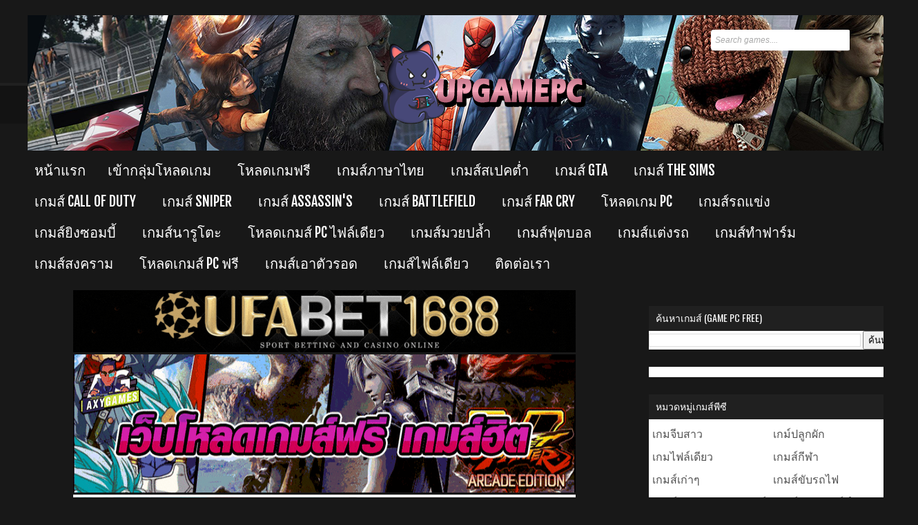

--- FILE ---
content_type: text/html; charset=UTF-8
request_url: https://www.upgamepc.com/2022/08/pc-red-solstice-2-survivors-condatis.html
body_size: 53949
content:
<!DOCTYPE html>
<HTML dir='ltr'>
<head>
<link href='https://www.blogger.com/static/v1/widgets/55013136-widget_css_bundle.css' rel='stylesheet' type='text/css'/>
<link href='https://www.upgamepc.com/' rel='canonical'/>
<script async='async' crossorigin='anonymous' src='https://pagead2.googlesyndication.com/pagead/js/adsbygoogle.js?client=ca-pub-3974289244117203'></script>
<script async='async' nonce='Ul2G_ZIvPpIB9nJmfwzPqw' src='https://fundingchoicesmessages.google.com/i/pub-3974289244117203?ers=1'></script><script nonce='Ul2G_ZIvPpIB9nJmfwzPqw'>(function() {function signalGooglefcPresent() {if (!window.frames['googlefcPresent']) {if (document.body) {const iframe = document.createElement('iframe'); iframe.style = 'width: 0; height: 0; border: none; z-index: -1000; left: -1000px; top: -1000px;'; iframe.style.display = 'none'; iframe.name = 'googlefcPresent'; document.body.appendChild(iframe);} else {setTimeout(signalGooglefcPresent, 0);}}}signalGooglefcPresent();})();</script>
<meta content='width=device-width, initial-scale=1, maximum-scale=1' name='viewport'/>
<meta content='text/html; charset=UTF-8' http-equiv='Content-Type'/>
<meta content='blogger' name='generator'/>
<link href='https://www.upgamepc.com/favicon.ico' rel='icon' type='image/x-icon'/>
<link href='https://www.upgamepc.com/2022/08/pc-red-solstice-2-survivors-condatis.html' rel='canonical'/>
<link rel="alternate" type="application/atom+xml" title="โหลดเกมส&#3660; PC ฟร&#3637; อ&#3633;พเดทตลอด โหลดง&#3656;ายไฟล&#3660;เด&#3637;ยวจบ - Atom" href="https://www.upgamepc.com/feeds/posts/default" />
<link rel="alternate" type="application/rss+xml" title="โหลดเกมส&#3660; PC ฟร&#3637; อ&#3633;พเดทตลอด โหลดง&#3656;ายไฟล&#3660;เด&#3637;ยวจบ - RSS" href="https://www.upgamepc.com/feeds/posts/default?alt=rss" />
<link rel="service.post" type="application/atom+xml" title="โหลดเกมส&#3660; PC ฟร&#3637; อ&#3633;พเดทตลอด โหลดง&#3656;ายไฟล&#3660;เด&#3637;ยวจบ - Atom" href="https://www.blogger.com/feeds/6771520256674954023/posts/default" />

<link rel="alternate" type="application/atom+xml" title="โหลดเกมส&#3660; PC ฟร&#3637; อ&#3633;พเดทตลอด โหลดง&#3656;ายไฟล&#3660;เด&#3637;ยวจบ - Atom" href="https://www.upgamepc.com/feeds/4698986147176132898/comments/default" />
<!--Can't find substitution for tag [blog.ieCssRetrofitLinks]-->
<link href='https://blogger.googleusercontent.com/img/b/R29vZ2xl/AVvXsEgox6eUXgwxu8oWqLLYPdW1A1eGUkydyT-Hg6e2Rf0ET_T7YZMyRM5XATI_KdMR2cUUuqtaY5Lh4OUZdIuuyQ2AU7AVXHHLNLJc_bB2L8VUV4V0ZnrZp6nJOZlLpu4VCCpJWdyUwDenajZPEensexSUH6oaIbzz1M-XXGAoReS1l8us3KRD5AbsPDQAkA/s16000/Red%20Solstice%202%20Survivors%20-%20CONDATIS%20GROUP.jpg' rel='image_src'/>
<meta content='https://www.upgamepc.com/2022/08/pc-red-solstice-2-survivors-condatis.html' property='og:url'/>
<meta content='โหลดเกมส์ (PC) Red Solstice 2: Survivors - CONDATIS GROUP เกมส์ซอมบี้ไซไฟ' property='og:title'/>
<meta content='แนะนำที่โหลดเกม PC มีเกมใหม่ๆ อัพเดทล่าสุดให้เลือกดาวน์โหลดเพียบจะเป็นการแนะนำเกม เกม GTA V เกม The Sims เกมฟีฟาย เกมพับจี และเกมยอดฮิตอื่นๆ อีกมากมายที่นี่' property='og:description'/>
<meta content='https://blogger.googleusercontent.com/img/b/R29vZ2xl/AVvXsEgox6eUXgwxu8oWqLLYPdW1A1eGUkydyT-Hg6e2Rf0ET_T7YZMyRM5XATI_KdMR2cUUuqtaY5Lh4OUZdIuuyQ2AU7AVXHHLNLJc_bB2L8VUV4V0ZnrZp6nJOZlLpu4VCCpJWdyUwDenajZPEensexSUH6oaIbzz1M-XXGAoReS1l8us3KRD5AbsPDQAkA/w1200-h630-p-k-no-nu/Red%20Solstice%202%20Survivors%20-%20CONDATIS%20GROUP.jpg' property='og:image'/>
<title>
โหลดเกมส&#3660; (PC) Red Solstice 2: Survivors - CONDATIS GROUP เกมส&#3660;ซอมบ&#3637;&#3657;ไซไฟ - โหลดเกมส&#3660; PC ฟร&#3637; อ&#3633;พเดทตลอด โหลดง&#3656;ายไฟล&#3660;เด&#3637;ยวจบ
</title>
<!-- Description and Keywords (start) -->
<meta content='YOUR KEYWORDS HERE' name='keywords'/>
<meta content='index, follow' name='robots'/>
<!-- Description and Keywords (end) -->
<meta content='โหลดเกมส์ (PC) Red Solstice 2: Survivors - CONDATIS GROUP เกมส์ซอมบี้ไซไฟ' property='og:title'/>
<meta content='https://www.upgamepc.com/2022/08/pc-red-solstice-2-survivors-condatis.html' property='og:url'/>
<meta content='article' property='og:type'/>
<meta content='https://blogger.googleusercontent.com/img/b/R29vZ2xl/AVvXsEgox6eUXgwxu8oWqLLYPdW1A1eGUkydyT-Hg6e2Rf0ET_T7YZMyRM5XATI_KdMR2cUUuqtaY5Lh4OUZdIuuyQ2AU7AVXHHLNLJc_bB2L8VUV4V0ZnrZp6nJOZlLpu4VCCpJWdyUwDenajZPEensexSUH6oaIbzz1M-XXGAoReS1l8us3KRD5AbsPDQAkA/s16000/Red%20Solstice%202%20Survivors%20-%20CONDATIS%20GROUP.jpg' property='og:image'/>
<meta content='โหลดเกมส์ PC ฟรี อัพเดทตลอด โหลดง่ายไฟล์เดียวจบ' property='og:site_name'/>
<meta content='https://www.upgamepc.com/' name='twitter:domain'/>
<meta content='โหลดเกมส์ (PC) Red Solstice 2: Survivors - CONDATIS GROUP เกมส์ซอมบี้ไซไฟ' name='twitter:title'/>
<meta content='summary_large_image' name='twitter:card'/>
<meta content='https://blogger.googleusercontent.com/img/b/R29vZ2xl/AVvXsEgox6eUXgwxu8oWqLLYPdW1A1eGUkydyT-Hg6e2Rf0ET_T7YZMyRM5XATI_KdMR2cUUuqtaY5Lh4OUZdIuuyQ2AU7AVXHHLNLJc_bB2L8VUV4V0ZnrZp6nJOZlLpu4VCCpJWdyUwDenajZPEensexSUH6oaIbzz1M-XXGAoReS1l8us3KRD5AbsPDQAkA/s16000/Red%20Solstice%202%20Survivors%20-%20CONDATIS%20GROUP.jpg' name='twitter:image'/>
<meta content='โหลดเกมส์ (PC) Red Solstice 2: Survivors - CONDATIS GROUP เกมส์ซอมบี้ไซไฟ' name='twitter:title'/>
<!-- Social Media meta tag need customer customization -->
<meta content='Facebook App ID here' property='fb:app_id'/>
<meta content='Facebook Admin ID here' property='fb:admins'/>
<meta content='@username' name='twitter:site'/>
<meta content='@username' name='twitter:creator'/>
<script type='application/ld+json'>{"@context":"http://schema.org","@type":"WebSite","name":"โหลดเกมส&#3660; (PC) Red Solstice 2: Survivors - CONDATIS GROUP เกมส&#3660;ซอมบ&#3637;&#3657;ไซไฟ","url":"https://www.upgamepc.com/2022/08/pc-red-solstice-2-survivors-condatis.html","potentialAction":{"@type":"SearchAction","target":"https://www.upgamepc.com/2022/08/pc-red-solstice-2-survivors-condatis.htmlsearch?q={search_term_string}","query-input":"required name=search_term_string"}}</script>
<link href="//fonts.googleapis.com/css?family=Oswald" rel="stylesheet" type="text/css">
<link href="//fonts.googleapis.com/css?family=PT+Sans+Narrow" rel="stylesheet" type="text/css">
<link href='//maxcdn.bootstrapcdn.com/font-awesome/4.7.0/css/font-awesome.min.css' rel='stylesheet'/>
<link href='//fonts.googleapis.com/css?family=Fjalla+One' rel='stylesheet' type='text/css'/>
<link href='//fonts.googleapis.com/css?family=Roboto+Condensed:400,700' rel='stylesheet' type='text/css'/>
<style id='page-skin-1' type='text/css'><!--
/* -----------------------------------------------
Blogger Template Style
Name:        UPGAMEPC
Author :     http://www.upgamepc.com
License:     Premium Version
Version:     2.0
----------------------------------------------- */
details {
width: 97%;
margin: 0 auto ;
background: #282828;
margin-bottom: .5rem;
box-shadow: 0 .1rem 1rem -.5rem rgba(0,0,0,.4);
border-radius: 5px;
overflow: hidden;
}
summary {
padding: 1rem;
display: block;
background: #333;
padding-left: 2.2rem;
position: relative;
cursor: pointer;
}
summary:before {
content: '';
border-width: .4rem;
border-style: solid;
border-color: transparent transparent transparent #fff;
position: absolute;
top: 1.3rem;
left: 1rem;
transform: rotate(0);
transform-origin: .2rem 50%;
transition: .25s transform ease;
}
/* THE MAGIC 🧙&#8205;&#9792;&#65039; */
details[open] > summary:before {
transform: rotate(90deg);
}
details summary::-webkit-details-marker {
display:none;
}
details > ul {
padding-bottom: 1rem;
margin-bottom: 0;
}
/////////////////////////////////////////
body {
background: #222;
height: 100vh;
font-family: sans-serif;
color: white;
line-height: 1.5;
letter-spacing: 1px;
margin-top: 2rem;
}
body{background:#181818;color:#ddd;font:x-small Trebuchet MS;font-size:small;text-align:left;margin:0}
a:link{color:#FFFFFF;text-decoration:none}
a:visited{color:#FFFFFF;text-decoration:none}
a:hover{color:#ccc;text-decoration:none}
a img{border-width:0}
body#layout {
width:800px;
}
body#layout #menu, body#layout #carousel, body#layout #nav-wrapper {
display: none;
}
body#layout #header-wrapper {
width: 100%;
height: auto;
padding: 0;
}
body#layout #header {
float: none;
width: auto;
}
body#layout #outer-wrapper {
margin: 5px 0 0;
}
body#layout #main-wrapper {
width: 65%;
margin: 0;
}
body#layout #sidebar-wrapper {
padding: 0;
width: 35%;
}
.selectnav {display: none;}
.CSS_LIGHTBOX{z-index:999999!important}.CSS_LIGHTBOX_ATTRIBUTION_INDEX_CONTAINER .CSS_HCONT_CHILDREN_HOLDER > .CSS_LAYOUT_COMPONENT.CSS_HCONT_CHILD:first-child > .CSS_LAYOUT_COMPONENT{opacity:0}
.item-control, a.home-link {
display: none!important;
}
#headermenu,#headermenu1{width:100%;margin:0 auto;padding:0 0px;}
#headermenu1{margin-top:10px;-moz-border-radius:10px 10px 0 0; -webkit-border-radius:10px 10px 0 0; border-radius:10px 10px 0 0;}
#header-wrapper{width:1200px;height:120px;margin:0 auto;padding:0 10px}
#header-inner{background-position:center;margin-left:auto;margin-right:auto}
#header{float:left;width:400px;text-align:left;color:#D04721;margin:0}
.header .widget{margin:0 auto;padding:0px 0 0}
#header h1, #header p{line-height:1.2em;text-transform:none;letter-spacing:.1em;font: bold 47px Oswald;text-shadow:0 1px 1px #000;margin:0 auto;padding:5px 5px .15em;color:#ddd;}
#header a{text-decoration:none}
#header a:hover{color:#eee}
#header .description{max-width:100%;text-transform:uppercase;letter-spacing:.01em;line-height:1.2em;font:12px Oswald;color:#ddd;margin:0 auto;padding:0 5px 5px}
#header img {
margin-left: auto;
margin-right: auto;
float: left;
margin-top: 22px;
}
#navbar-iframe{height:0;visibility:hidden;display:none}
#nav-wrapper{font-family:"Tahoma",Palatino,serif;overflow:hidden;padding:35px 0;}
#nav{background: rgba(0,0,0,.4);-moz-border-radius:4px;-webkit-border-radius:4px;border-radius:4px; -moz-box-shadow: 0 1px 0 rgba(255,255,255,.2), 0 2px 1px rgba(0,0,0,.9) inset;-webkit-box-shadow: 0 1px 0 rgba(255,255,255,.2), 0 2px 1px rgba(0,0,0,.9) inset;box-shadow: 0 1px 0 rgba(255,255,255,.2), 0 2px 1px rgba(0,0,0,.9) inset;float:left;margin:0 auto;width:auto;height:23px;padding:5px}
#nav ul{float:left;width:auto;margin:0;padding:0;list-style-type:none}
#nav ul li{float:left;margin-right:5px;border-radius:4px;-moz-border-radius:4px;-webkit-border-radius:4px;}
#nav ul li a,#nav ul li a:visited{float:left;padding:4px 10px;color:#fff;font:bold 12px Arial;text-transform:none}
#nav ul li a:hover,#nav .selected{background:#D04721;color:#fff;text-decoration:none;border-radius:4px;-moz-border-radius:4px;-webkit-border-radius:4px;}
#main-wrapper{width:920px;float:left;word-wrap:break-word;overflow:hidden;margin-top:10px}
#sidebar-wrapper,#sidebar1-wrapper{padding:20px 0px 0 0;width:360px;float:right;word-wrap:break-word;overflow:hidden}
h2.date-header{margin:1.5em 0 .5em}
.post{margin:10px 10px 10px 0;padding:10px 15px;background: #Fff;border: 1px solid #ddd;overflow:hidden;box-sizing:border-box;}
div#sidebar .widget {
background: #fff;
}
.post .jump-link{display:none}
.post h1,.post h2{font:26px Oswald;line-height:1.2em;margin:.25em 0 0;padding:0 0 4px;color:#b2f03f}
.post h1 a,.post h1 a:visited,.post h1 strong,.post h2 a,.post h2 a:visited,.post h2 strong{color:#515151}
.post h1 strong,.post h1 a:hover,.post h2 strong,.post h2 a:hover{color:#D04721}
.post-body{font:16px PT Sans Narrow;padding-top:0px;line-height:1.3em;margin:0em 0 .7em;  color: #6F6F6F;}
.post-body blockquote{line-height:1.3em;font-style:italic}
.post-footer{color:#666;text-transform:none;letter-spacing:.01em;font:12px Oswald;line-height:1.4em;margin:.75em 0}
.comment-link{margin-left:.6em}
.post img{overflow:hidden;}
.post blockquote{margin: 10px 10px 10px 20px;padding: 10px 15px 10px 15px;line-height: 1.6em;color: #aaa;background:#262626;border-left: 20px solid #111}
.post blockquote p{margin:.75em 0}
/* Comments
----------------------------------------------- */
.comments {margin:10px 0;padding:10px 15px;line-height:1em; }
.comments .comments-content { font-size:12px; margin-bottom:16px; font-weight:normal; text-align:left; line-height:1.4em; }
.comments .comment .comment-actions a { display:inline-block; margin:0; padding:1px 6px;text-decoration:none;background: rgba(0,0,0,.2); font:11px/18px sans-serif; padding:2px 8px; margin-right:10px; }
.comments .comment .comment-actions a:hover { text-decoration:none;color:#fff }
.comments .comments-content .comment-thread ol { list-style-type:none; padding:0; text-align:none; }
.comments .comments-content .inline-thread { padding:0.5em 1em; }
.comments .comments-content .comment-thread { margin:8px 0; }
.comments .comments-content .comment-thread:empty { display:none; }
.comments .comments-content .comment-replies { margin-top:1em; margin-left:40px; font-size:12px; background: rgba(0,0,0,.2);-moz-border-radius:4px;-webkit-border-radius:4px;border-radius:4px; -moz-box-shadow: 0 1px 0 rgba(255,255,255,.2), 0 2px 1px rgba(0,0,0,.8) inset;-webkit-box-shadow: 0 1px 0 rgba(255,255,255,.2), 0 2px 1px rgba(0,0,0,.8) inset;box-shadow: 0 1px 0 rgba(255,255,255,.2), 0 2px 1px rgba(0,0,0,.8) inset; }
.comments .comments-content .comment { margin-bottom:16px; padding-bottom:8px; }
.comments .comments-content .comment:first-child { padding-top:16px; }
.comments .comments-content .comment:last-child { border-bottom:0; padding-bottom:0; }
.comments .comments-content .comment-body { position:relative; }
.comments .comments-content .user { font-style:normal; font-weight:bold; }
.comments .comments-content .user a { color:#666; font-size:14px; font-weight:bold; text-decoration:none; }
.comments .comments-content .icon.blog-author { width:18px; height:18px; display:inline-block; margin:0 0 -4px 6px; }
.comments .comments-content .datetime { color:#999999; float:right; font-size:11px; text-decoration:none; }
.comments .comments-content,.comments .comments-content .comment-content { margin:0 0 8px; }
.comment-header {  background: rgba(107, 107, 107, 0.31);
margin: 0 0 5px 5px;
padding: 7px;}
.comments .comments-content .comment-content { text-align:none; }
.comments .comments-content .owner-actions { position:absolute; right:0; top:0; }
.comments .comments-replybox { border:none; height:250px; width:100%; }
.comments .comment-replybox-single { margin-top:5px; margin-left:48px; }
.comments .comment-replybox-thread { margin-top:5px; }
.comments .comments-content .loadmore a { display:block; padding:10px 16px; text-align:center; }
.comments .thread-toggle { cursor:pointer; display:inline-block; }
.comments .continue { cursor:pointer; }
.comments .continue a { display:inline-block; margin:0; padding:1px 6px; text-decoration:none; background: rgba(0,0,0,.2);-moz-border-radius:4px;-webkit-border-radius:4px;border-radius:4px; -moz-box-shadow: 0 1px 0 rgba(255,255,255,.2), 0 2px 1px rgba(0,0,0,.8) inset;-webkit-box-shadow: 0 1px 0 rgba(255,255,255,.2), 0 2px 1px rgba(0,0,0,.8) inset;box-shadow: 0 1px 0 rgba(255,255,255,.2), 0 2px 1px rgba(0,0,0,.8) inset; font:11px/18px sans-serif; padding:2px 8px; margin-right:10px; }
.comments .comments-content .loadmore { cursor:pointer; max-height:3em; margin-top:3em; }
.comments .comments-content .loadmore.loaded { max-height:0; opacity:0; overflow:hidden; }
.comments .thread-chrome.thread-collapsed { display:none; }
.comments .thread-toggle { display:inline-block; }
.comments .thread-toggle .thread-arrow { display:inline-block; height:6px; width:7px; overflow:visible; margin:0.3em; padding-right:4px; }
.comments .thread-expanded .thread-arrow { background:url(//4.bp.blogspot.com/-fhTZlJkFnPc/UQezZ0aM1ZI/AAAAAAAABcY/v1vUibnXaKc/s1600/arrow-down.png) no-repeat scroll 0 0 transparent; }
.comments .thread-collapsed .thread-arrow { background:url(//4.bp.blogspot.com/-WwOfybPl9ig/UQezafv_uNI/AAAAAAAABcg/uLkQHEqKKBM/s1600/arrow-right.png) no-repeat scroll 0 0 transparent; }
.comments .avatar-image-container { background-image:url(//4.bp.blogspot.com/-MXCdgmCfwRc/UQezaV_MLdI/AAAAAAAABck/N-dsAOjgvtk/s1600/avatar.jpg); background-position:center center; background-repeat:no-repeat;float:left; width:36px; max-height:36px; margin:0; padding:0px; vertical-align:middle; overflow:hidden;border:3px solid #666 }
.comments .avatar-image-container img { width:36px; }
.comments .comment-block { margin-left:48px; position:relative; }
@media screen and (max-device-width:480px) { .comments .comments-content .comment-replies { margin-left:0; }}
#comment-editor {padding:15px;}
#comment-editor{width:95% !important;max-width:95% !important;}
#comment-editor{}
#comment-editor:hover{opacity:2.2;}
#comment-editor{transition:all .3s ease-in-out;-moz-transition:all .3s ease-in-out;-webkit-transition:all .3s ease-in-out;}
#blog-pager{clear:both;text-align:center;margin:10px 5px 15px;padding:15px 0 0 10px}
#blog-pager-older-link a,#blog-pager-newer-link a,a.home-link{  width: 80px;
text-align: center;
display: inline-block;
color: #FFF;
font: bold 12px Arial;
text-transform: none;
background: #D04721 ;
margin: 0;
padding: 6px 5px;
}
.feed-links{clear:both;line-height:2.5em}
.sidebar1 ul{list-style:none;padding:0;margin:0;}
.sidebar1 .widget {margin:0px 0px 0px;padding:0}
.sidebar h2{  font: 14px Oswald;
color: #fff;
text-transform: uppercase;
margin: 0;
padding: 6px 0 7px 10px;
background: #202020;}
.sidebar{color:#ddd;line-height:1.3em;border-top:none}
.sidebar li{text-indent:0;line-height:1.3em;margin:0;padding:3px 0 4px;}
.sidebar .widget{border:0px solid #333;margin-bottom:25px;padding:0}
.sidebar .widget-content{margin:0 auto;padding:0px 0px}
.sidebar a:link, .sidebar a:visited {
font: 16px Oswald;
color: #525252;
text-decoration: none;
}
.sidebar li a:hover{color:#D04721}
.sidebar ul{list-style:none;margin:0;padding:5px 5px}
#Label1 li {float:left; width:50%;}
.showpageOf{color:#ddd;margin:2px;padding:3px 6px}
.showpageNum a,.showpage a{color:#ffbd31;text-decoration:none;margin:2px;padding:3px 6px}
.showpageNum a:hover,.showpage a:hover,.showpagePoint{color:#ffc800;margin:2px;padding:3px 6px}
.PopularPosts .item-thumbnail {float: right;margin:0 0 0 10px;}
.PopularPosts .item-thumbnail a{height:100px;width:80px;float:left;background-attachment: scroll;background-clip: border-box;background-color: #000000;background-image: url(//2.bp.blogspot.com/-8VyF_rcq0I0/UPMikKsZYHI/AAAAAAAACmA/jIej-FyI3-I/s1600/view.png);background-origin: padding-box;background-position: center center;background-repeat: no-repeat;background-size: auto auto;}
#PopularPosts1 li img {margin-right:0;padding: 0;border:0;opacity:1;}
#PopularPosts1 {font-size:10px;padding-bottom:0px;border-top:0}
#PopularPosts1 .item-thumbnail{background:#272727;float:left;margin:0 5px 8px 0;padding:4px;border:1px solid #323232;height:100px;width:190px}
#PopularPosts1 ul{padding-top:10px}
#PopularPosts1 ul li {list-style-image: none;list-style-type: none;display:inline;}
#PopularPosts1 li img{  height: 100px;
width: 190px;
object-fit: cover;}
.switch{height:25px;color:#000;margin:0 0 0 10px;padding:5px 10px 10px;text-transform:uppercase;}
.switch-left{width:360px;float:left;margin:0 auto;padding-bottom:5px;font:20px Oswald;color:#D04721}
.switch-right{width:120px;float:right;margin:0 auto;padding-top:7px}
.switch a{border:1px solid #999;font:11px Arial;padding:3px 8px 3px 25px;text-transform:none;color:#999}
a.bar_view{background:url(//2.bp.blogspot.com/-7BeF7FZiHo0/T6vZzVSzTzI/AAAAAAAABJs/FlrWN7ZRxmk/s1600/drid.gif) no-repeat 3px center}
a.dat_view{background:url(//1.bp.blogspot.com/-43EW3Gjakwc/T6vZz6K4N_I/AAAAAAAABJ0/hi2LK0zc4JQ/s1600/listed.gif) no-repeat 3px center}
.switch a.active{background-color:#fff;border:1px solid #999;color:#111;cursor:default}
li.active a {
color: #333;
}
#outer-wrapper{width:1290px;text-align:left;font:12px Arial;margin:0 auto;padding:10px;}
.footer h2{font:14px Oswald;padding-bottom:8px;margin-bottom:10px;line-height:1.3em;text-transform:uppercase;color:#D04721;border-bottom:1px solid #323232}
.footer{color:#aaa;line-height:1.3em;font:normal 12px Arial}
.footer ul{list-style:none;color:#EAE9E8;margin:0;padding:0}
.footer li{background:url(//4.bp.blogspot.com/-Bt0JYGRHfpk/T7ZpN5RNSQI/AAAAAAAAGJQ/zQtrWVZwgHA/s1600/bullet.png) no-repeat 1px 5px;font:normal 12px Arial;color:#626262;text-indent:0;line-height:1.2em;margin:0;padding:2px 0 3px 17px}
.footer a:link,.footer li a:visited{color:#D04721;text-decoration:none}
.footer li a:hover{color:#fff}
.footer .widget{margin:0 0 8px;padding:6px 0;text-shadow:1px 1px 2px #000}
.footer .widget-content{padding:0 auto}
.picfooter{background:url(//3.bp.blogspot.com/-SqodPmq7G2s/UTXDuRLP8jI/AAAAAAAACZw/uk2O-pcuxmg/s1600/header-overlay.png) no-repeat bottom center;width:1200px;margin-left:auto;margin-right:auto;text-align:center;font:normal normal 12px Arial, Tahoma, Helvetica, FreeSans, sans-serif}
#footer-wrapper{width:950px;text-align:left;font:normal normal 12px Arial, Tahoma, Helvetica, FreeSans, sans-serif;margin:0 auto;padding:0 10px}
#footer1-wrapper{width:300px;float:left;word-wrap:break-word;overflow:hidden}
#footer2-wrapper{margin-left:10px;width:310px;float:left;word-wrap:break-word;overflow:hidden;padding:0 10px}
#footer3-wrapper{width:300px;float:right;word-wrap:break-word;overflow:hidden}
.creditwrap{  width: 1200px;
margin: 0 auto;
background: url(//1.bp.blogspot.com/-fi0DjS75Q0g/VP3fVKSZISI/AAAAAAAAER0/qkrVEeN9UsM/s1600/border.gif) repeat-x;
padding: 12px 0 0;}
.credit{width:1200px;line-height:1.6em;text-align:center;font-family:Arial;font-size:11px;color:#ddd;overflow:hidden;clear:both;margin:0 auto;padding:10px 0}
.credit a:link,.credit a:visited{color:#ddd;text-decoration:none}
.credit a:hover{color:#D04721;text-decoration:none}
.menu,.menu ul,.menu li,.menu a{border:none;outline:none;margin:0 auto;padding:0;z-index:999}
div#slide1 h2 {
display: none;
}
#menu{width: 100%;
height: 55px;
background: #131313;
border-top: 4px solid #202020;}
.menu1{width:1200px;
height: 55px;  margin: 0 auto;}
.menu{float:left; width:100%}
.menu li{position:relative;list-style:none;float:left;display:block;height:45px}
.menu li a{  padding: 14px 28px 14px 10px;
text-shadow: 0px 2px 2px rgba(0, 0, 0, 0.1);
font-size: 20px;
line-height: 30px;
font-family: 'Fjalla One', sans-serif;
color: #ffffff;
height: 30px;
text-transform: uppercase;
display: block;
-webkit-transition: all 0.5s ease;
-moz-transition: all 0.5s ease;
-o-transition: all 0.5s ease;
transition: all 0.5s ease;}
.menu > li:first-child > a{padding:14px 22px 8px 10px}
.menu li:hover > a{color:#D04721}
.menu ul{position: absolute;
top: 55px;
left: 0;
opacity: 0;
background: #131313;
width: 180px;
-moz-transition: opacity .25s ease .1s;
-o-transition: opacity .25s ease .1s;
-ms-transition: opacity .25s ease .1s;
transition: opacity .25s ease .1s;}
.menu li:hover > ul{opacity:1}
.menu ul ul {
left: 100%;
top: 0;
}
.menu ul li{height:0;overflow:hidden;-webkit-transition:height .25s ease .1s;-moz-transition:height .25s ease .1s;-o-transition:height .25s ease .1s;-ms-transition:height .25s ease .1s;transition:height .25s ease .1s;padding:0;}
.menu li:hover > ul li{height:30px;overflow:visible;padding:0}
.menu ul li a{color:#fff;font:14px Arial;width:120px;margin:0;padding:6px 0 6px 30px;text-shadow:none;box-sizing:border-box;width:100%;}
.menu > ul > li:first-child > a{padding:6px 14px  6px 30px}
.menu ul li:last-child a{border:none}
.menu li li {
width: 100%;
display: block;
}
.menusearch{width:240px;float:right;margin:0 auto;padding:0 auto}
.searchform {margin-top:0px;display: inline-block;zoom: 1;*display: inline;padding:0;background: rgba(0,0,0,.4);-moz-border-radius:4px;-webkit-border-radius:4px;border-radius:4px; -moz-box-shadow: 0 1px 0 rgba(255,255,255,.2), 0 2px 1px rgba(0,0,0,.9) inset;-webkit-box-shadow: 0 1px 0 rgba(255,255,255,.2), 0 2px 1px rgba(0,0,0,.9) inset;box-shadow: 0 1px 0 rgba(255,255,255,.2), 0 2px 1px rgba(0,0,0,.9) inset;width:202px;height:30px; overflow:hidden}
.searchform input {font:italic 12px Arial;color:#aaa;line-height:30px;height:30px;padding:0;margin:0;}
.searchform .searchfield {background:#fff;padding:0 0 0 6px;margin:0;width: 195px;height:30px;border:0px;outline: none;line-height:30px;}
.searchform .searchbutton {border:none;margin:0;padding:0;font-size:12px;height:30px;width:30px;}
.readmorecontent{float:right;margin:15px 5px 0 0;padding:2px 0}
.readmorecontent a{color: #999;border-width: 1px;border-style: solid;border-color: #000; background: #333;background: -moz-linear-gradient(#222, #000);background: -webkit-gradient(linear, left top, left bottom, from(#222), to(#000));background: -webkit-linear-gradient(#222, #000);background: -o-linear-gradient(#222, #000);background: -ms-linear-gradient(#222, #000);background: linear-gradient(#222, #000);  text-decoration:none;font-size:14px;padding:5px 8px;text-shaadow:1px 1px 1px #000}
.readmorecontent a:hover{text-decoration:none;color:#fc0;border-right:1px solid #333;border-bottom:1px solid #333}
#related-posts{float:left;width:auto;}
#related-posts h3{background:none;font:16px Oswald;font-weight:400;padding:3px;color:#D04721}
#related-posts .maskolis_img {padding:0px 0px;width:157px;height:200px;transition:all 400ms ease-in-out;-webkit-transition:all 400ms ease-in-out;-moz-transition:all 400ms ease-in-out;-o-transition:all 400ms ease-in-out;-ms-transition:all 400ms ease-in-out;margin:10px 7px 5px}
#related-posts .maskolis_img:hover{opacity:.7;filter:alpha(opacity=70);-moz-opacity:.7;-khtml-opacity:.7}
.item-snippet {
color: #787878;
}
#carousel {    background: #202020;
width: 100%;
position: relative;
float: left;
margin: 0px 0px;
padding-top: 20px;
height: 340px;
overflow: hidden;}
#carousel .judul{   margin: 10px;
font: 18px Oswald;
color: #fff;
background: #202020;
padding: 5px 0 5px 15px;}
#carousel .container {position: absolute;left: 0px;width: 1200px;  overflow: visible!important;margin-left: -156px;}
#carousel ul{width:10000px;position: relative;overflow:hidden;margin-top:0px;}
#carousel ul li {display: inline; float: left; margin:1px 7px 2px 10px;  width: 220px; overflow: hidden;height:320px;background: #202020;}
#carousel .thumb{}
#carousel #previous_button {
left: 18px;
background-position: 0 0;
position: absolute;
height: 60px;
width: 60px;
background: rgba(0, 0, 0, 0.77);
top: 50%;
border-radius: 50px;
margin-top: -30px;
z-index: 10;
font-size: 33px;
color: white;
text-align: center;
box-sizing: border-box;
padding-top: 10px;
}
#carousel #next_button {
right: 18px;
position: absolute;
height: 60px;
width: 60px;
background: rgba(0, 0, 0, 0.77);
top: 50%;
border-radius: 50px;
margin-top: -30px;
z-index: 10;
font-size: 33px;
color: white;
text-align: center;
box-sizing: border-box;
padding-top: 10px;}
div#next_button:before {
font-size: 31px;
color: #FFF;
content: "\f105";
font-family: "FontAwesome";
}
div#previous_button:before {
font-size: 31px;
color: #FFF;
content: "\f104";
font-family: "FontAwesome";
}
#carousel #next_button:hover, #previous_button:hover { -ms-filter: "progid: DXImageTransform.Microsoft.Alpha(Opacity=80)"; filter: alpha(opacity=80); opacity: 0.8; transition: opacity .25s ease-in-out; -moz-transition: opacity .25s ease-in-out; -webkit-transition: opacity .25s ease-in-out; }
#carousel ul li a.slider_title{color:#ccc;display:block;text-align:center;font:bold 11px Arial}
#carousel ul li a.slider_title:hover{color:#D04721}
.filmBlock {
height: 305px;
width: 220px !Important;
float: left;
position: relative;
transition: .3s height ease , .3s margin-top ease;
margin-left: 8px;
overflow: hidden;
}
.filmBlock img {
width: 100%;
min-height:345px
height: 100%;
object-fit:cover;
transition: .3s all ease;
position: relative;
z-index: 2;
}
.filmBlock .views {
position: absolute;
bottom: 0;
transform: rotate(150deg) scale(0);
left: 0;
opacity: 0;
color: white;
transition: .3s .2s all ease;
padding-top: 13px;
font-size: 18px;
width: 100%;
height: 39px;
background: rgb(32, 32, 32);
z-index: 3;
text-align: center;
}
.filmBlock .title {
position: absolute;
bottom: 0;
right: 0;
width: 100%;
background: rgba(0, 0, 0, 0.9);
z-index: 3;
color: white;
text-align: center;
font-size: 13px;
padding: 6px;
box-sizing: border-box;
transition: .6s transform ease , opacity .3s .2s;
}
.filmBlock:hover img {
transform: scale(1.2);
}
.filmBlock:hover .views {
-webkit-animation: bounceInRight 1s both ease;
animation: bounceInRight 1s both ease;
opacity: 1;
}
.filmBlock:hover .title {
-webkit-animation: wobble 1s both ease;
animation: wobble 1s both ease;
opacity: 0;
}
.postmeta{font-size:11px;text-transform:uppercase;font-weight:400;padding:5px 0}
.author{color:#D04721;background:url(//1.bp.blogspot.com/-BHRCsN73acQ/UPKxKFtk-mI/AAAAAAAACcI/Vc9nAuUh7F8/s1600/user.png) left center no-repeat;padding:2px 5px 2px 20px}
.clock{color:#D04721;background:url(//2.bp.blogspot.com/-GEuHpjA0MF8/UPKxKPNlBwI/AAAAAAAACcE/aCzen2hdPS4/s1600/time.png) left center no-repeat;padding:2px 5px 2px 20px}
.clock a{color:#D04721}
.clock a:hover{color:#eee}
/* Lofslidernews */
#slider{background: #111;position:relative;overflow:hidden;width:1198px;height:474px;border-bottom:none;  border: 1px solid #121212;
background: #313131;  margin-top: 15px;
}
.slider-main-outer{position:relative;height:100%;width:820px;z-index:3;overflow:hidden; float:right}
ul.slider-main-wapper li h3{z-index:10;position:absolute;bottom:5px;right:15px;width:570px;height:auto;background:rgba(0, 0, 0, 0.46);padding:10px;margin:10px 0 0 0}
ul.slider-main-wapper li h3 a{color:#D04721;font-size:18px;line-height:26px;margin:0}
ul.slider-main-wapper li h3 .title{color:#eee;font:12px Arial;margin:0;padding-top:5px}
ul.slider-main-wapper li .imgauto{width:810px;height:470px;overflow:hidden;margin:0;padding:0;border:5px solid #333}
ul.slider-main-wapper{height:470px;width:820px;position:absolute;overflow:hidden;margin:0;padding:0}
ul.slider-main-wapper li{overflow:hidden;list-style:none;height:100%;width:820px;float:left;margin:0;padding:0}
.slider-opacity li{position:absolute;top:0;left:0;float:inherit}
ul.slider-main-wapper li img{list-style:none;width:810px;height:auto;padding:0;}
ul.slider-navigator{top:0;position:absolute;width:100%;margin:0;padding:0}
ul.slider-navigator li{cursor:pointer;list-style:none;width:100%;overflow:hidden;margin:0;padding:3px 0 0}
.slider-navigator-outer{position:absolute;left:5px;top:5px;z-index:10;  height: 465px!important;width:380px;overflow:hidden;color:#333;background: #1a1a1a !important;}
.slider-navigator li h5{  color: #D04721 !important;
font: bold 12px Arial;
margin: 0;
padding: 5px 10px 0;
margin-left: 192px;}
.slider-navigator li .title{color:#eee;font:11px Tahoma;margin:0;padding-top:5px}
.slider-navigator li div{;position:relative;margin:0;padding:0 5px;border-bottom:0px dashed #555}
.slider-navigator li.active div,.slider-navigator li:hover div{color:#999;}
.slider-navigator li img{  border: rgba(68, 68, 68, 0) solid 2px;
height: 100px;
width: 170px;
float: left;
margin: 4px 10px 4px 0;
object-fit: cover;}
.slider-navigator li.active img{border:#ccc solid 2px}
.slider-navigator li.active h5,.slider-navigator li h5:hover{color:#D04721}
.slider-navigator li h5:before {
position: absolute;
content: '\f061';
font-family: FontAwesome;
left: 190px;
top: 5px;
margin-right: 10px;
font-size: 14px;
}
/* Slide Content
----------------------------------------------- */
.slide1-wrapper {padding:0 auto;margin:0 auto;width:auto;float: left;
word-wrap: break-word; overflow: hidden;}
.slide1 ul {list-style:none;margin:0;padding:0;}
.slide1 .widget {margin:0}
.shadow{width:1200px; height:15px; background:url(//2.bp.blogspot.com/-wCjgntEU9ig/UTGWoWML1yI/AAAAAAAACYU/MZaqHQdOhI8/s1600/shadow.png) no-repeat center;margin:0 auto}
.social {
margin: 0;
float: right;
padding: 4px 0 4px 0px;
}
.social li {
margin: 0 0 0 10px;
}
.social li {
display: inline;
}
.social li a {
display: inline-block;
vertical-align: top;
font-size: 20px!important;
color: #fff!important;
}
@charset "UTF-8";
/*!
Animate.css - http://daneden.me/animate
Licensed under the MIT license - http://opensource.org/licenses/MIT
Copyright (c) 2014 Daniel Eden
*/
@-webkit-keyframes bounce {
0%, 20%, 53%, 80%, 100% {
-webkit-transition-timing-function: cubic-bezier(0.215, 0.610, 0.355, 1.000);
transition-timing-function: cubic-bezier(0.215, 0.610, 0.355, 1.000);
-webkit-transform: translate3d(0,0,0);
transform: translate3d(0,0,0);
}
40%, 43% {
-webkit-transition-timing-function: cubic-bezier(0.755, 0.050, 0.855, 0.060);
transition-timing-function: cubic-bezier(0.755, 0.050, 0.855, 0.060);
-webkit-transform: translate3d(0, -30px, 0);
transform: translate3d(0, -30px, 0);
}
70% {
-webkit-transition-timing-function: cubic-bezier(0.755, 0.050, 0.855, 0.060);
transition-timing-function: cubic-bezier(0.755, 0.050, 0.855, 0.060);
-webkit-transform: translate3d(0, -15px, 0);
transform: translate3d(0, -15px, 0);
}
90% {
-webkit-transform: translate3d(0,-4px,0);
transform: translate3d(0,-4px,0);
}
}
@keyframes bounce {
0%, 20%, 53%, 80%, 100% {
-webkit-transition-timing-function: cubic-bezier(0.215, 0.610, 0.355, 1.000);
transition-timing-function: cubic-bezier(0.215, 0.610, 0.355, 1.000);
-webkit-transform: translate3d(0,0,0);
transform: translate3d(0,0,0);
}
40%, 43% {
-webkit-transition-timing-function: cubic-bezier(0.755, 0.050, 0.855, 0.060);
transition-timing-function: cubic-bezier(0.755, 0.050, 0.855, 0.060);
-webkit-transform: translate3d(0, -30px, 0);
transform: translate3d(0, -30px, 0);
}
70% {
-webkit-transition-timing-function: cubic-bezier(0.755, 0.050, 0.855, 0.060);
transition-timing-function: cubic-bezier(0.755, 0.050, 0.855, 0.060);
-webkit-transform: translate3d(0, -15px, 0);
transform: translate3d(0, -15px, 0);
}
90% {
-webkit-transform: translate3d(0,-4px,0);
transform: translate3d(0,-4px,0);
}
}
.bounce {
-webkit-animation: bounce 1s both ease;
animation: bounce 1s both ease;
-webkit-transform-origin: center bottom;
-ms-transform-origin: center bottom;
transform-origin: center bottom;
}
@-webkit-keyframes flash {
0%, 50%, 100% {
opacity: 1;
}
25%, 75% {
opacity: 0;
}
}
@keyframes flash {
0%, 50%, 100% {
opacity: 1;
}
25%, 75% {
opacity: 0;
}
}
.flash {
-webkit-animation: flash 1s both ease;
animation: flash 1s both ease;
}
/* originally authored by Nick Pettit - https://github.com/nickpettit/glide */
@-webkit-keyframes pulse {
0% {
-webkit-transform: scale3d(1, 1, 1);
transform: scale3d(1, 1, 1);
}
50% {
-webkit-transform: scale3d(1.05, 1.05, 1.05);
transform: scale3d(1.05, 1.05, 1.05);
}
100% {
-webkit-transform: scale3d(1, 1, 1);
transform: scale3d(1, 1, 1);
}
}
@keyframes pulse {
0% {
-webkit-transform: scale3d(1, 1, 1);
transform: scale3d(1, 1, 1);
}
50% {
-webkit-transform: scale3d(1.05, 1.05, 1.05);
transform: scale3d(1.05, 1.05, 1.05);
}
100% {
-webkit-transform: scale3d(1, 1, 1);
transform: scale3d(1, 1, 1);
}
}
.pulse {
-webkit-animation: pulse 1s both ease;
animation: pulse 1s both ease;
}
@-webkit-keyframes rubberBand {
0% {
-webkit-transform: scale3d(1, 1, 1);
transform: scale3d(1, 1, 1);
}
30% {
-webkit-transform: scale3d(1.25, 0.75, 1);
transform: scale3d(1.25, 0.75, 1);
}
40% {
-webkit-transform: scale3d(0.75, 1.25, 1);
transform: scale3d(0.75, 1.25, 1);
}
50% {
-webkit-transform: scale3d(1.15, 0.85, 1);
transform: scale3d(1.15, 0.85, 1);
}
65% {
-webkit-transform: scale3d(.95, 1.05, 1);
transform: scale3d(.95, 1.05, 1);
}
75% {
-webkit-transform: scale3d(1.05, .95, 1);
transform: scale3d(1.05, .95, 1);
}
100% {
-webkit-transform: scale3d(1, 1, 1);
transform: scale3d(1, 1, 1);
}
}
@keyframes rubberBand {
0% {
-webkit-transform: scale3d(1, 1, 1);
transform: scale3d(1, 1, 1);
}
30% {
-webkit-transform: scale3d(1.25, 0.75, 1);
transform: scale3d(1.25, 0.75, 1);
}
40% {
-webkit-transform: scale3d(0.75, 1.25, 1);
transform: scale3d(0.75, 1.25, 1);
}
50% {
-webkit-transform: scale3d(1.15, 0.85, 1);
transform: scale3d(1.15, 0.85, 1);
}
65% {
-webkit-transform: scale3d(.95, 1.05, 1);
transform: scale3d(.95, 1.05, 1);
}
75% {
-webkit-transform: scale3d(1.05, .95, 1);
transform: scale3d(1.05, .95, 1);
}
100% {
-webkit-transform: scale3d(1, 1, 1);
transform: scale3d(1, 1, 1);
}
}
.rubberBand {
-webkit-animation: rubberBand 1s both ease;
animation: rubberBand 1s both ease;
}
@-webkit-keyframes shake {
0%, 100% {
-webkit-transform: translate3d(0, 0, 0);
transform: translate3d(0, 0, 0);
}
10%, 30%, 50%, 70%, 90% {
-webkit-transform: translate3d(-10px, 0, 0);
transform: translate3d(-10px, 0, 0);
}
20%, 40%, 60%, 80% {
-webkit-transform: translate3d(10px, 0, 0);
transform: translate3d(10px, 0, 0);
}
}
@keyframes shake {
0%, 100% {
-webkit-transform: translate3d(0, 0, 0);
transform: translate3d(0, 0, 0);
}
10%, 30%, 50%, 70%, 90% {
-webkit-transform: translate3d(-10px, 0, 0);
transform: translate3d(-10px, 0, 0);
}
20%, 40%, 60%, 80% {
-webkit-transform: translate3d(10px, 0, 0);
transform: translate3d(10px, 0, 0);
}
}
.shake {
-webkit-animation: shake 1s both ease;
animation: shake 1s both ease;
}
@-webkit-keyframes swing {
20% {
-webkit-transform: rotate3d(0, 0, 1, 15deg);
transform: rotate3d(0, 0, 1, 15deg);
}
40% {
-webkit-transform: rotate3d(0, 0, 1, -10deg);
transform: rotate3d(0, 0, 1, -10deg);
}
60% {
-webkit-transform: rotate3d(0, 0, 1, 5deg);
transform: rotate3d(0, 0, 1, 5deg);
}
80% {
-webkit-transform: rotate3d(0, 0, 1, -5deg);
transform: rotate3d(0, 0, 1, -5deg);
}
100% {
-webkit-transform: rotate3d(0, 0, 1, 0deg);
transform: rotate3d(0, 0, 1, 0deg);
}
}
@keyframes swing {
20% {
-webkit-transform: rotate3d(0, 0, 1, 15deg);
transform: rotate3d(0, 0, 1, 15deg);
}
40% {
-webkit-transform: rotate3d(0, 0, 1, -10deg);
transform: rotate3d(0, 0, 1, -10deg);
}
60% {
-webkit-transform: rotate3d(0, 0, 1, 5deg);
transform: rotate3d(0, 0, 1, 5deg);
}
80% {
-webkit-transform: rotate3d(0, 0, 1, -5deg);
transform: rotate3d(0, 0, 1, -5deg);
}
100% {
-webkit-transform: rotate3d(0, 0, 1, 0deg);
transform: rotate3d(0, 0, 1, 0deg);
}
}
.swing {
-webkit-transform-origin: top center;
-ms-transform-origin: top center;
transform-origin: top center;
-webkit-animation: swing 1s both ease;
animation: swing 1s both ease;
}
@-webkit-keyframes tada {
0% {
-webkit-transform: scale3d(1, 1, 1);
transform: scale3d(1, 1, 1);
}
10%, 20% {
-webkit-transform: scale3d(.9, .9, .9) rotate3d(0, 0, 1, -3deg);
transform: scale3d(.9, .9, .9) rotate3d(0, 0, 1, -3deg);
}
30%, 50%, 70%, 90% {
-webkit-transform: scale3d(1.1, 1.1, 1.1) rotate3d(0, 0, 1, 3deg);
transform: scale3d(1.1, 1.1, 1.1) rotate3d(0, 0, 1, 3deg);
}
40%, 60%, 80% {
-webkit-transform: scale3d(1.1, 1.1, 1.1) rotate3d(0, 0, 1, -3deg);
transform: scale3d(1.1, 1.1, 1.1) rotate3d(0, 0, 1, -3deg);
}
100% {
-webkit-transform: scale3d(1, 1, 1);
transform: scale3d(1, 1, 1);
}
}
@keyframes tada {
0% {
-webkit-transform: scale3d(1, 1, 1);
transform: scale3d(1, 1, 1);
}
10%, 20% {
-webkit-transform: scale3d(.9, .9, .9) rotate3d(0, 0, 1, -3deg);
transform: scale3d(.9, .9, .9) rotate3d(0, 0, 1, -3deg);
}
30%, 50%, 70%, 90% {
-webkit-transform: scale3d(1.1, 1.1, 1.1) rotate3d(0, 0, 1, 3deg);
transform: scale3d(1.1, 1.1, 1.1) rotate3d(0, 0, 1, 3deg);
}
40%, 60%, 80% {
-webkit-transform: scale3d(1.1, 1.1, 1.1) rotate3d(0, 0, 1, -3deg);
transform: scale3d(1.1, 1.1, 1.1) rotate3d(0, 0, 1, -3deg);
}
100% {
-webkit-transform: scale3d(1, 1, 1);
transform: scale3d(1, 1, 1);
}
}
.tada {
-webkit-animation: tada 1s both ease;
animation: tada 1s both ease;
}
/* originally authored by Nick Pettit - https://github.com/nickpettit/glide */
@-webkit-keyframes wobble {
0% {
-webkit-transform: none;
transform: none;
}
15% {
-webkit-transform: translate3d(-25%, 0, 0) rotate3d(0, 0, 1, -5deg);
transform: translate3d(-25%, 0, 0) rotate3d(0, 0, 1, -5deg);
}
30% {
-webkit-transform: translate3d(20%, 0, 0) rotate3d(0, 0, 1, 3deg);
transform: translate3d(20%, 0, 0) rotate3d(0, 0, 1, 3deg);
}
45% {
-webkit-transform: translate3d(-15%, 0, 0) rotate3d(0, 0, 1, -3deg);
transform: translate3d(-15%, 0, 0) rotate3d(0, 0, 1, -3deg);
}
60% {
-webkit-transform: translate3d(10%, 0, 0) rotate3d(0, 0, 1, 2deg);
transform: translate3d(10%, 0, 0) rotate3d(0, 0, 1, 2deg);
}
75% {
-webkit-transform: translate3d(-5%, 0, 0) rotate3d(0, 0, 1, -1deg);
transform: translate3d(-5%, 0, 0) rotate3d(0, 0, 1, -1deg);
}
100% {
-webkit-transform: none;
transform: none;
}
}
@keyframes wobble {
0% {
-webkit-transform: none;
transform: none;
}
15% {
-webkit-transform: translate3d(-25%, 0, 0) rotate3d(0, 0, 1, -5deg);
transform: translate3d(-25%, 0, 0) rotate3d(0, 0, 1, -5deg);
}
30% {
-webkit-transform: translate3d(20%, 0, 0) rotate3d(0, 0, 1, 3deg);
transform: translate3d(20%, 0, 0) rotate3d(0, 0, 1, 3deg);
}
45% {
-webkit-transform: translate3d(-15%, 0, 0) rotate3d(0, 0, 1, -3deg);
transform: translate3d(-15%, 0, 0) rotate3d(0, 0, 1, -3deg);
}
60% {
-webkit-transform: translate3d(10%, 0, 0) rotate3d(0, 0, 1, 2deg);
transform: translate3d(10%, 0, 0) rotate3d(0, 0, 1, 2deg);
}
75% {
-webkit-transform: translate3d(-5%, 0, 0) rotate3d(0, 0, 1, -1deg);
transform: translate3d(-5%, 0, 0) rotate3d(0, 0, 1, -1deg);
}
100% {
-webkit-transform: none;
transform: none;
}
}
.wobble {
-webkit-animation: wobble 1s both ease;
animation: wobble 1s both ease;
}
@-webkit-keyframes bounceIn {
0%, 20%, 40%, 60%, 80%, 100% {
-webkit-transition-timing-function: cubic-bezier(0.215, 0.610, 0.355, 1.000);
transition-timing-function: cubic-bezier(0.215, 0.610, 0.355, 1.000);
}
0% {
opacity: 0;
-webkit-transform: scale3d(.3, .3, .3);
transform: scale3d(.3, .3, .3);
}
20% {
-webkit-transform: scale3d(1.1, 1.1, 1.1);
transform: scale3d(1.1, 1.1, 1.1);
}
40% {
-webkit-transform: scale3d(.9, .9, .9);
transform: scale3d(.9, .9, .9);
}
60% {
opacity: 1;
-webkit-transform: scale3d(1.03, 1.03, 1.03);
transform: scale3d(1.03, 1.03, 1.03);
}
80% {
-webkit-transform: scale3d(.97, .97, .97);
transform: scale3d(.97, .97, .97);
}
100% {
opacity: 1;
-webkit-transform: scale3d(1, 1, 1);
transform: scale3d(1, 1, 1);
}
}
@keyframes bounceIn {
0%, 20%, 40%, 60%, 80%, 100% {
-webkit-transition-timing-function: cubic-bezier(0.215, 0.610, 0.355, 1.000);
transition-timing-function: cubic-bezier(0.215, 0.610, 0.355, 1.000);
}
0% {
opacity: 0;
-webkit-transform: scale3d(.3, .3, .3);
transform: scale3d(.3, .3, .3);
}
20% {
-webkit-transform: scale3d(1.1, 1.1, 1.1);
transform: scale3d(1.1, 1.1, 1.1);
}
40% {
-webkit-transform: scale3d(.9, .9, .9);
transform: scale3d(.9, .9, .9);
}
60% {
opacity: 1;
-webkit-transform: scale3d(1.03, 1.03, 1.03);
transform: scale3d(1.03, 1.03, 1.03);
}
80% {
-webkit-transform: scale3d(.97, .97, .97);
transform: scale3d(.97, .97, .97);
}
100% {
opacity: 1;
-webkit-transform: scale3d(1, 1, 1);
transform: scale3d(1, 1, 1);
}
}
.bounceIn {
-webkit-animation: bounceIn .75s both ease;
animation: bounceIn .75s both ease;
}
@-webkit-keyframes bounceInDown {
0%, 60%, 75%, 90%, 100% {
-webkit-transition-timing-function: cubic-bezier(0.215, 0.610, 0.355, 1.000);
transition-timing-function: cubic-bezier(0.215, 0.610, 0.355, 1.000);
}
0% {
opacity: 0;
-webkit-transform: translate3d(0, -3000px, 0);
transform: translate3d(0, -3000px, 0);
}
60% {
opacity: 1;
-webkit-transform: translate3d(0, 25px, 0);
transform: translate3d(0, 25px, 0);
}
75% {
-webkit-transform: translate3d(0, -10px, 0);
transform: translate3d(0, -10px, 0);
}
90% {
-webkit-transform: translate3d(0, 5px, 0);
transform: translate3d(0, 5px, 0);
}
100% {
-webkit-transform: none;
transform: none;
}
}
@keyframes bounceInDown {
0%, 60%, 75%, 90%, 100% {
-webkit-transition-timing-function: cubic-bezier(0.215, 0.610, 0.355, 1.000);
transition-timing-function: cubic-bezier(0.215, 0.610, 0.355, 1.000);
}
0% {
opacity: 0;
-webkit-transform: translate3d(0, -3000px, 0);
transform: translate3d(0, -3000px, 0);
}
60% {
opacity: 1;
-webkit-transform: translate3d(0, 25px, 0);
transform: translate3d(0, 25px, 0);
}
75% {
-webkit-transform: translate3d(0, -10px, 0);
transform: translate3d(0, -10px, 0);
}
90% {
-webkit-transform: translate3d(0, 5px, 0);
transform: translate3d(0, 5px, 0);
}
100% {
-webkit-transform: none;
transform: none;
}
}
.bounceInDown {
-webkit-animation: bounceInDown 1s both ease;
animation: bounceInDown 1s both ease;
}
@-webkit-keyframes bounceInLeft {
0%, 60%, 75%, 90%, 100% {
-webkit-transition-timing-function: cubic-bezier(0.215, 0.610, 0.355, 1.000);
transition-timing-function: cubic-bezier(0.215, 0.610, 0.355, 1.000);
}
0% {
opacity: 0;
-webkit-transform: translate3d(-3000px, 0, 0);
transform: translate3d(-3000px, 0, 0);
}
60% {
opacity: 1;
-webkit-transform: translate3d(25px, 0, 0);
transform: translate3d(25px, 0, 0);
}
75% {
-webkit-transform: translate3d(-10px, 0, 0);
transform: translate3d(-10px, 0, 0);
}
90% {
-webkit-transform: translate3d(5px, 0, 0);
transform: translate3d(5px, 0, 0);
}
100% {
-webkit-transform: none;
transform: none;
}
}
@keyframes bounceInLeft {
0%, 60%, 75%, 90%, 100% {
-webkit-transition-timing-function: cubic-bezier(0.215, 0.610, 0.355, 1.000);
transition-timing-function: cubic-bezier(0.215, 0.610, 0.355, 1.000);
}
0% {
opacity: 0;
-webkit-transform: translate3d(-3000px, 0, 0);
transform: translate3d(-3000px, 0, 0);
}
60% {
opacity: 1;
-webkit-transform: translate3d(25px, 0, 0);
transform: translate3d(25px, 0, 0);
}
75% {
-webkit-transform: translate3d(-10px, 0, 0);
transform: translate3d(-10px, 0, 0);
}
90% {
-webkit-transform: translate3d(5px, 0, 0);
transform: translate3d(5px, 0, 0);
}
100% {
-webkit-transform: none;
transform: none;
}
}
.bounceInLeft {
-webkit-animation: bounceInLeft 1s both ease;
animation: bounceInLeft 1s both ease;
}
@-webkit-keyframes bounceInRight {
0%, 60%, 75%, 90%, 100% {
-webkit-transition-timing-function: cubic-bezier(0.215, 0.610, 0.355, 1.000);
transition-timing-function: cubic-bezier(0.215, 0.610, 0.355, 1.000);
}
0% {
opacity: 0;
-webkit-transform: translate3d(3000px, 0, 0);
transform: translate3d(3000px, 0, 0);
}
60% {
opacity: 1;
-webkit-transform: translate3d(-25px, 0, 0);
transform: translate3d(-25px, 0, 0);
}
75% {
-webkit-transform: translate3d(10px, 0, 0);
transform: translate3d(10px, 0, 0);
}
90% {
-webkit-transform: translate3d(-5px, 0, 0);
transform: translate3d(-5px, 0, 0);
}
100% {
-webkit-transform: none;
transform: none;
}
}
@keyframes bounceInRight {
0%, 60%, 75%, 90%, 100% {
-webkit-transition-timing-function: cubic-bezier(0.215, 0.610, 0.355, 1.000);
transition-timing-function: cubic-bezier(0.215, 0.610, 0.355, 1.000);
}
0% {
opacity: 0;
-webkit-transform: translate3d(3000px, 0, 0);
transform: translate3d(3000px, 0, 0);
}
60% {
opacity: 1;
-webkit-transform: translate3d(-25px, 0, 0);
transform: translate3d(-25px, 0, 0);
}
75% {
-webkit-transform: translate3d(10px, 0, 0);
transform: translate3d(10px, 0, 0);
}
90% {
-webkit-transform: translate3d(-5px, 0, 0);
transform: translate3d(-5px, 0, 0);
}
100% {
-webkit-transform: none;
transform: none;
}
}
.bounceInRight {
-webkit-animation: bounceInRight 1s both ease;
animation: bounceInRight 1s both ease;
}
@-webkit-keyframes bounceInUp {
0%, 60%, 75%, 90%, 100% {
-webkit-transition-timing-function: cubic-bezier(0.215, 0.610, 0.355, 1.000);
transition-timing-function: cubic-bezier(0.215, 0.610, 0.355, 1.000);
}
0% {
opacity: 0;
-webkit-transform: translate3d(0, 3000px, 0);
transform: translate3d(0, 3000px, 0);
}
60% {
opacity: 1;
-webkit-transform: translate3d(0, -20px, 0);
transform: translate3d(0, -20px, 0);
}
75% {
-webkit-transform: translate3d(0, 10px, 0);
transform: translate3d(0, 10px, 0);
}
90% {
-webkit-transform: translate3d(0, -5px, 0);
transform: translate3d(0, -5px, 0);
}
100% {
-webkit-transform: translate3d(0, 0, 0);
transform: translate3d(0, 0, 0);
}
}
@keyframes bounceInUp {
0%, 60%, 75%, 90%, 100% {
-webkit-transition-timing-function: cubic-bezier(0.215, 0.610, 0.355, 1.000);
transition-timing-function: cubic-bezier(0.215, 0.610, 0.355, 1.000);
}
0% {
opacity: 0;
-webkit-transform: translate3d(0, 3000px, 0);
transform: translate3d(0, 3000px, 0);
}
60% {
opacity: 1;
-webkit-transform: translate3d(0, -20px, 0);
transform: translate3d(0, -20px, 0);
}
75% {
-webkit-transform: translate3d(0, 10px, 0);
transform: translate3d(0, 10px, 0);
}
90% {
-webkit-transform: translate3d(0, -5px, 0);
transform: translate3d(0, -5px, 0);
}
100% {
-webkit-transform: translate3d(0, 0, 0);
transform: translate3d(0, 0, 0);
}
}
.bounceInUp {
-webkit-animation: bounceInUp 1s both ease;
animation: bounceInUp 1s both ease;
}
@-webkit-keyframes bounceOut {
20% {
-webkit-transform: scale3d(.9, .9, .9);
transform: scale3d(.9, .9, .9);
}
50%, 55% {
opacity: 1;
-webkit-transform: scale3d(1.1, 1.1, 1.1);
transform: scale3d(1.1, 1.1, 1.1);
}
100% {
opacity: 0;
-webkit-transform: scale3d(.3, .3, .3);
transform: scale3d(.3, .3, .3);
}
}
@keyframes bounceOut {
20% {
-webkit-transform: scale3d(.9, .9, .9);
transform: scale3d(.9, .9, .9);
}
50%, 55% {
opacity: 1;
-webkit-transform: scale3d(1.1, 1.1, 1.1);
transform: scale3d(1.1, 1.1, 1.1);
}
100% {
opacity: 0;
-webkit-transform: scale3d(.3, .3, .3);
transform: scale3d(.3, .3, .3);
}
}
.bounceOut {
-webkit-animation: bounceOut .75s both ease;
animation: bounceOut .75s both ease;
}
@-webkit-keyframes bounceOutDown {
20% {
-webkit-transform: translate3d(0, 10px, 0);
transform: translate3d(0, 10px, 0);
}
40%, 45% {
opacity: 1;
-webkit-transform: translate3d(0, -20px, 0);
transform: translate3d(0, -20px, 0);
}
100% {
opacity: 0;
-webkit-transform: translate3d(0, 2000px, 0);
transform: translate3d(0, 2000px, 0);
}
}
@keyframes bounceOutDown {
20% {
-webkit-transform: translate3d(0, 10px, 0);
transform: translate3d(0, 10px, 0);
}
40%, 45% {
opacity: 1;
-webkit-transform: translate3d(0, -20px, 0);
transform: translate3d(0, -20px, 0);
}
100% {
opacity: 0;
-webkit-transform: translate3d(0, 2000px, 0);
transform: translate3d(0, 2000px, 0);
}
}
.bounceOutDown {
-webkit-animation: bounceOutDown 1s both ease;
animation: bounceOutDown 1s both ease;
}
@-webkit-keyframes bounceOutLeft {
20% {
opacity: 1;
-webkit-transform: translate3d(20px, 0, 0);
transform: translate3d(20px, 0, 0);
}
100% {
opacity: 0;
-webkit-transform: translate3d(-2000px, 0, 0);
transform: translate3d(-2000px, 0, 0);
}
}
@keyframes bounceOutLeft {
20% {
opacity: 1;
-webkit-transform: translate3d(20px, 0, 0);
transform: translate3d(20px, 0, 0);
}
100% {
opacity: 0;
-webkit-transform: translate3d(-2000px, 0, 0);
transform: translate3d(-2000px, 0, 0);
}
}
.bounceOutLeft {
-webkit-animation: bounceOutLeft 1s both ease;
animation: bounceOutLeft 1s both ease;
}
@-webkit-keyframes bounceOutRight {
20% {
opacity: 1;
-webkit-transform: translate3d(-20px, 0, 0);
transform: translate3d(-20px, 0, 0);
}
100% {
opacity: 0;
-webkit-transform: translate3d(2000px, 0, 0);
transform: translate3d(2000px, 0, 0);
}
}
@keyframes bounceOutRight {
20% {
opacity: 1;
-webkit-transform: translate3d(-20px, 0, 0);
transform: translate3d(-20px, 0, 0);
}
100% {
opacity: 0;
-webkit-transform: translate3d(2000px, 0, 0);
transform: translate3d(2000px, 0, 0);
}
}
.bounceOutRight {
-webkit-animation: bounceOutRight 1s both ease;
animation: bounceOutRight 1s both ease;
}
@-webkit-keyframes bounceOutUp {
20% {
-webkit-transform: translate3d(0, -10px, 0);
transform: translate3d(0, -10px, 0);
}
40%, 45% {
opacity: 1;
-webkit-transform: translate3d(0, 20px, 0);
transform: translate3d(0, 20px, 0);
}
100% {
opacity: 0;
-webkit-transform: translate3d(0, -2000px, 0);
transform: translate3d(0, -2000px, 0);
}
}
@keyframes bounceOutUp {
20% {
-webkit-transform: translate3d(0, -10px, 0);
transform: translate3d(0, -10px, 0);
}
40%, 45% {
opacity: 1;
-webkit-transform: translate3d(0, 20px, 0);
transform: translate3d(0, 20px, 0);
}
100% {
opacity: 0;
-webkit-transform: translate3d(0, -2000px, 0);
transform: translate3d(0, -2000px, 0);
}
}
.bounceOutUp {
-webkit-animation: bounceOutUp 1s both ease;
animation: bounceOutUp 1s both ease;
}
@-webkit-keyframes fadeIn {
0% {opacity: 0;}
100% {opacity: 1;}
}
@keyframes fadeIn {
0% {opacity: 0;}
100% {opacity: 1;}
}
.fadeIn {
-webkit-animation: fadeIn 1s both ease;
animation: fadeIn 1s both ease;
}
@-webkit-keyframes fadeInDown {
0% {
opacity: 0;
-webkit-transform: translate3d(0, -100%, 0);
transform: translate3d(0, -100%, 0);
}
100% {
opacity: 1;
-webkit-transform: none;
transform: none;
}
}
@keyframes fadeInDown {
0% {
opacity: 0;
-webkit-transform: translate3d(0, -100%, 0);
transform: translate3d(0, -100%, 0);
}
100% {
opacity: 1;
-webkit-transform: none;
transform: none;
}
}
.fadeInDown {
-webkit-animation: fadeInDown 1s both ease;
animation: fadeInDown 1s both ease;
}
@-webkit-keyframes fadeInDownBig {
0% {
opacity: 0;
-webkit-transform: translate3d(0, -2000px, 0);
transform: translate3d(0, -2000px, 0);
}
100% {
opacity: 1;
-webkit-transform: none;
transform: none;
}
}
@keyframes fadeInDownBig {
0% {
opacity: 0;
-webkit-transform: translate3d(0, -2000px, 0);
transform: translate3d(0, -2000px, 0);
}
100% {
opacity: 1;
-webkit-transform: none;
transform: none;
}
}
.fadeInDownBig {
-webkit-animation: fadeInDownBig 1s both ease;
animation: fadeInDownBig 1s both ease;
}
@-webkit-keyframes fadeInLeft {
0% {
opacity: 0;
-webkit-transform: translate3d(-100%, 0, 0);
transform: translate3d(-100%, 0, 0);
}
100% {
opacity: 1;
-webkit-transform: none;
transform: none;
}
}
@keyframes fadeInLeft {
0% {
opacity: 0;
-webkit-transform: translate3d(-100%, 0, 0);
transform: translate3d(-100%, 0, 0);
}
100% {
opacity: 1;
-webkit-transform: none;
transform: none;
}
}
.fadeInLeft {
-webkit-animation: fadeInLeft 1s both ease;
animation: fadeInLeft 1s both ease;
}
@-webkit-keyframes fadeInLeftBig {
0% {
opacity: 0;
-webkit-transform: translate3d(-2000px, 0, 0);
transform: translate3d(-2000px, 0, 0);
}
100% {
opacity: 1;
-webkit-transform: none;
transform: none;
}
}
@keyframes fadeInLeftBig {
0% {
opacity: 0;
-webkit-transform: translate3d(-2000px, 0, 0);
transform: translate3d(-2000px, 0, 0);
}
100% {
opacity: 1;
-webkit-transform: none;
transform: none;
}
}
.fadeInLeftBig {
-webkit-animation: fadeInLeftBig 1s both ease;
animation: fadeInLeftBig 1s both ease;
}
@-webkit-keyframes fadeInRight {
0% {
opacity: 0;
-webkit-transform: translate3d(100%, 0, 0);
transform: translate3d(100%, 0, 0);
}
100% {
opacity: 1;
-webkit-transform: none;
transform: none;
}
}
@keyframes fadeInRight {
0% {
opacity: 0;
-webkit-transform: translate3d(100%, 0, 0);
transform: translate3d(100%, 0, 0);
}
100% {
opacity: 1;
-webkit-transform: none;
transform: none;
}
}
.fadeInRight {
-webkit-animation: fadeInRight 1s both ease;
animation: fadeInRight 1s both ease;
}
@-webkit-keyframes fadeInRightBig {
0% {
opacity: 0;
-webkit-transform: translate3d(2000px, 0, 0);
transform: translate3d(2000px, 0, 0);
}
100% {
opacity: 1;
-webkit-transform: none;
transform: none;
}
}
@keyframes fadeInRightBig {
0% {
opacity: 0;
-webkit-transform: translate3d(2000px, 0, 0);
transform: translate3d(2000px, 0, 0);
}
100% {
opacity: 1;
-webkit-transform: none;
transform: none;
}
}
.fadeInRightBig {
-webkit-animation: fadeInRightBig 1s both ease;
animation: fadeInRightBig 1s both ease;
}
@-webkit-keyframes fadeInUp {
0% {
opacity: 0;
-webkit-transform: translate3d(0, 100%, 0);
transform: translate3d(0, 100%, 0);
}
100% {
opacity: 1;
-webkit-transform: none;
transform: none;
}
}
@keyframes fadeInUp {
0% {
opacity: 0;
-webkit-transform: translate3d(0, 100%, 0);
transform: translate3d(0, 100%, 0);
}
100% {
opacity: 1;
-webkit-transform: none;
transform: none;
}
}
.fadeInUp {
-webkit-animation: fadeInUp 1s both ease;
animation: fadeInUp 1s both ease;
}
@-webkit-keyframes fadeInUpBig {
0% {
opacity: 0;
-webkit-transform: translate3d(0, 2000px, 0);
transform: translate3d(0, 2000px, 0);
}
100% {
opacity: 1;
-webkit-transform: none;
transform: none;
}
}
@keyframes fadeInUpBig {
0% {
opacity: 0;
-webkit-transform: translate3d(0, 2000px, 0);
transform: translate3d(0, 2000px, 0);
}
100% {
opacity: 1;
-webkit-transform: none;
transform: none;
}
}
.fadeInUpBig {
-webkit-animation: fadeInUpBig 1s both ease;
animation: fadeInUpBig 1s both ease;
}
@-webkit-keyframes fadeOut {
0% {opacity: 1;}
100% {opacity: 0;}
}
@keyframes fadeOut {
0% {opacity: 1;}
100% {opacity: 0;}
}
.fadeOut {
-webkit-animation: fadeOut 1s both ease;
animation: fadeOut 1s both ease;
}
@-webkit-keyframes fadeOutDown {
0% {
opacity: 1;
}
100% {
opacity: 0;
-webkit-transform: translate3d(0, 100%, 0);
transform: translate3d(0, 100%, 0);
}
}
@keyframes fadeOutDown {
0% {
opacity: 1;
}
100% {
opacity: 0;
-webkit-transform: translate3d(0, 100%, 0);
transform: translate3d(0, 100%, 0);
}
}
.fadeOutDown {
-webkit-animation: fadeOutDown 1s both ease;
animation: fadeOutDown 1s both ease;
}
@-webkit-keyframes fadeOutDownBig {
0% {
opacity: 1;
}
100% {
opacity: 0;
-webkit-transform: translate3d(0, 2000px, 0);
transform: translate3d(0, 2000px, 0);
}
}
@keyframes fadeOutDownBig {
0% {
opacity: 1;
}
100% {
opacity: 0;
-webkit-transform: translate3d(0, 2000px, 0);
transform: translate3d(0, 2000px, 0);
}
}
.fadeOutDownBig {
-webkit-animation: fadeOutDownBig 1s both ease;
animation: fadeOutDownBig 1s both ease;
}
@-webkit-keyframes fadeOutLeft {
0% {
opacity: 1;
}
100% {
opacity: 0;
-webkit-transform: translate3d(-100%, 0, 0);
transform: translate3d(-100%, 0, 0);
}
}
@keyframes fadeOutLeft {
0% {
opacity: 1;
}
100% {
opacity: 0;
-webkit-transform: translate3d(-100%, 0, 0);
transform: translate3d(-100%, 0, 0);
}
}
.fadeOutLeft {
-webkit-animation: fadeOutLeft 1s both ease;
animation: fadeOutLeft 1s both ease;
}
@-webkit-keyframes fadeOutLeftBig {
0% {
opacity: 1;
}
100% {
opacity: 0;
-webkit-transform: translate3d(-2000px, 0, 0);
transform: translate3d(-2000px, 0, 0);
}
}
@keyframes fadeOutLeftBig {
0% {
opacity: 1;
}
100% {
opacity: 0;
-webkit-transform: translate3d(-2000px, 0, 0);
transform: translate3d(-2000px, 0, 0);
}
}
.fadeOutLeftBig {
-webkit-animation: fadeOutLeftBig 1s both ease;
animation: fadeOutLeftBig 1s both ease;
}
@-webkit-keyframes fadeOutRight {
0% {
opacity: 1;
}
100% {
opacity: 0;
-webkit-transform: translate3d(100%, 0, 0);
transform: translate3d(100%, 0, 0);
}
}
@keyframes fadeOutRight {
0% {
opacity: 1;
}
100% {
opacity: 0;
-webkit-transform: translate3d(100%, 0, 0);
transform: translate3d(100%, 0, 0);
}
}
.fadeOutRight {
-webkit-animation: fadeOutRight 1s both ease;
animation: fadeOutRight 1s both ease;
}
@-webkit-keyframes fadeOutRightBig {
0% {
opacity: 1;
}
100% {
opacity: 0;
-webkit-transform: translate3d(2000px, 0, 0);
transform: translate3d(2000px, 0, 0);
}
}
@keyframes fadeOutRightBig {
0% {
opacity: 1;
}
100% {
opacity: 0;
-webkit-transform: translate3d(2000px, 0, 0);
transform: translate3d(2000px, 0, 0);
}
}
.fadeOutRightBig {
-webkit-animation: fadeOutRightBig 1s both ease;
animation: fadeOutRightBig 1s both ease;
}
@-webkit-keyframes fadeOutUp {
0% {
opacity: 1;
}
100% {
opacity: 0;
-webkit-transform: translate3d(0, -100%, 0);
transform: translate3d(0, -100%, 0);
}
}
@keyframes fadeOutUp {
0% {
opacity: 1;
}
100% {
opacity: 0;
-webkit-transform: translate3d(0, -100%, 0);
transform: translate3d(0, -100%, 0);
}
}
.fadeOutUp {
-webkit-animation: fadeOutUp 1s both ease;
animation: fadeOutUp 1s both ease;
}
@-webkit-keyframes fadeOutUpBig {
0% {
opacity: 1;
}
100% {
opacity: 0;
-webkit-transform: translate3d(0, -2000px, 0);
transform: translate3d(0, -2000px, 0);
}
}
@keyframes fadeOutUpBig {
0% {
opacity: 1;
}
100% {
opacity: 0;
-webkit-transform: translate3d(0, -2000px, 0);
transform: translate3d(0, -2000px, 0);
}
}
.fadeOutUpBig {
-webkit-animation: fadeOutUpBig 1s both ease;
animation: fadeOutUpBig 1s both ease;
}
@-webkit-keyframes flip {
0% {
-webkit-transform: perspective(400px) rotate3d(0, 1, 0, -360deg);
transform: perspective(400px) rotate3d(0, 1, 0, -360deg);
-webkit-animation-timing-function: ease-out;
animation-timing-function: ease-out;
}
40% {
-webkit-transform: perspective(400px) translate3d(0, 0, 150px) rotate3d(0, 1, 0, -190deg);
transform: perspective(400px) translate3d(0, 0, 150px) rotate3d(0, 1, 0, -190deg);
-webkit-animation-timing-function: ease-out;
animation-timing-function: ease-out;
}
50% {
-webkit-transform: perspective(400px) translate3d(0, 0, 150px) rotate3d(0, 1, 0, -170deg);
transform: perspective(400px) translate3d(0, 0, 150px) rotate3d(0, 1, 0, -170deg);
-webkit-animation-timing-function: ease-in;
animation-timing-function: ease-in;
}
80% {
-webkit-transform: perspective(400px) scale3d(.95, .95, .95);
transform: perspective(400px) scale3d(.95, .95, .95);
-webkit-animation-timing-function: ease-in;
animation-timing-function: ease-in;
}
100% {
-webkit-transform: perspective(400px);
transform: perspective(400px);
-webkit-animation-timing-function: ease-in;
animation-timing-function: ease-in;
}
}
@keyframes flip {
0% {
-webkit-transform: perspective(400px) rotate3d(0, 1, 0, -360deg);
transform: perspective(400px) rotate3d(0, 1, 0, -360deg);
-webkit-animation-timing-function: ease-out;
animation-timing-function: ease-out;
}
40% {
-webkit-transform: perspective(400px) translate3d(0, 0, 150px) rotate3d(0, 1, 0, -190deg);
transform: perspective(400px) translate3d(0, 0, 150px) rotate3d(0, 1, 0, -190deg);
-webkit-animation-timing-function: ease-out;
animation-timing-function: ease-out;
}
50% {
-webkit-transform: perspective(400px) translate3d(0, 0, 150px) rotate3d(0, 1, 0, -170deg);
transform: perspective(400px) translate3d(0, 0, 150px) rotate3d(0, 1, 0, -170deg);
-webkit-animation-timing-function: ease-in;
animation-timing-function: ease-in;
}
80% {
-webkit-transform: perspective(400px) scale3d(.95, .95, .95);
transform: perspective(400px) scale3d(.95, .95, .95);
-webkit-animation-timing-function: ease-in;
animation-timing-function: ease-in;
}
100% {
-webkit-transform: perspective(400px);
transform: perspective(400px);
-webkit-animation-timing-function: ease-in;
animation-timing-function: ease-in;
}
}
.animated.flip {
-webkit-backface-visibility: visible;
backface-visibility: visible;
-webkit-animation: flip 1s both ease;
animation: flip 1s both ease;
}
@-webkit-keyframes flipInX {
0% {
-webkit-transform: perspective(400px) rotate3d(1, 0, 0, 90deg);
transform: perspective(400px) rotate3d(1, 0, 0, 90deg);
-webkit-transition-timing-function: ease-in;
transition-timing-function: ease-in;
opacity: 0;
}
40% {
-webkit-transform: perspective(400px) rotate3d(1, 0, 0, -20deg);
transform: perspective(400px) rotate3d(1, 0, 0, -20deg);
-webkit-transition-timing-function: ease-in;
transition-timing-function: ease-in;
}
60% {
-webkit-transform: perspective(400px) rotate3d(1, 0, 0, 10deg);
transform: perspective(400px) rotate3d(1, 0, 0, 10deg);
opacity: 1;
}
80% {
-webkit-transform: perspective(400px) rotate3d(1, 0, 0, -5deg);
transform: perspective(400px) rotate3d(1, 0, 0, -5deg);
}
100% {
-webkit-transform: perspective(400px);
transform: perspective(400px);
}
}
@keyframes flipInX {
0% {
-webkit-transform: perspective(400px) rotate3d(1, 0, 0, 90deg);
transform: perspective(400px) rotate3d(1, 0, 0, 90deg);
-webkit-transition-timing-function: ease-in;
transition-timing-function: ease-in;
opacity: 0;
}
40% {
-webkit-transform: perspective(400px) rotate3d(1, 0, 0, -20deg);
transform: perspective(400px) rotate3d(1, 0, 0, -20deg);
-webkit-transition-timing-function: ease-in;
transition-timing-function: ease-in;
}
60% {
-webkit-transform: perspective(400px) rotate3d(1, 0, 0, 10deg);
transform: perspective(400px) rotate3d(1, 0, 0, 10deg);
opacity: 1;
}
80% {
-webkit-transform: perspective(400px) rotate3d(1, 0, 0, -5deg);
transform: perspective(400px) rotate3d(1, 0, 0, -5deg);
}
100% {
-webkit-transform: perspective(400px);
transform: perspective(400px);
}
}
.flipInX {
-webkit-backface-visibility: visible !important;
backface-visibility: visible !important;
-webkit-animation: flipInX 1s both ease;
animation: flipInX 1s both ease;
}
@-webkit-keyframes flipInY {
0% {
-webkit-transform: perspective(400px) rotate3d(0, 1, 0, 90deg);
transform: perspective(400px) rotate3d(0, 1, 0, 90deg);
-webkit-transition-timing-function: ease-in;
transition-timing-function: ease-in;
opacity: 0;
}
40% {
-webkit-transform: perspective(400px) rotate3d(0, 1, 0, -20deg);
transform: perspective(400px) rotate3d(0, 1, 0, -20deg);
-webkit-transition-timing-function: ease-in;
transition-timing-function: ease-in;
}
60% {
-webkit-transform: perspective(400px) rotate3d(0, 1, 0, 10deg);
transform: perspective(400px) rotate3d(0, 1, 0, 10deg);
opacity: 1;
}
80% {
-webkit-transform: perspective(400px) rotate3d(0, 1, 0, -5deg);
transform: perspective(400px) rotate3d(0, 1, 0, -5deg);
}
100% {
-webkit-transform: perspective(400px);
transform: perspective(400px);
}
}
@keyframes flipInY {
0% {
-webkit-transform: perspective(400px) rotate3d(0, 1, 0, 90deg);
transform: perspective(400px) rotate3d(0, 1, 0, 90deg);
-webkit-transition-timing-function: ease-in;
transition-timing-function: ease-in;
opacity: 0;
}
40% {
-webkit-transform: perspective(400px) rotate3d(0, 1, 0, -20deg);
transform: perspective(400px) rotate3d(0, 1, 0, -20deg);
-webkit-transition-timing-function: ease-in;
transition-timing-function: ease-in;
}
60% {
-webkit-transform: perspective(400px) rotate3d(0, 1, 0, 10deg);
transform: perspective(400px) rotate3d(0, 1, 0, 10deg);
opacity: 1;
}
80% {
-webkit-transform: perspective(400px) rotate3d(0, 1, 0, -5deg);
transform: perspective(400px) rotate3d(0, 1, 0, -5deg);
}
100% {
-webkit-transform: perspective(400px);
transform: perspective(400px);
}
}
.flipInY {
-webkit-backface-visibility: visible !important;
backface-visibility: visible !important;
-webkit-animation: flipInY 1s both ease;
animation: flipInY 1s both ease;
}
@-webkit-keyframes flipOutX {
0% {
-webkit-transform: perspective(400px);
transform: perspective(400px);
}
30% {
-webkit-transform: perspective(400px) rotate3d(1, 0, 0, -20deg);
transform: perspective(400px) rotate3d(1, 0, 0, -20deg);
opacity: 1;
}
100% {
-webkit-transform: perspective(400px) rotate3d(1, 0, 0, 90deg);
transform: perspective(400px) rotate3d(1, 0, 0, 90deg);
opacity: 0;
}
}
@keyframes flipOutX {
0% {
-webkit-transform: perspective(400px);
transform: perspective(400px);
}
30% {
-webkit-transform: perspective(400px) rotate3d(1, 0, 0, -20deg);
transform: perspective(400px) rotate3d(1, 0, 0, -20deg);
opacity: 1;
}
100% {
-webkit-transform: perspective(400px) rotate3d(1, 0, 0, 90deg);
transform: perspective(400px) rotate3d(1, 0, 0, 90deg);
opacity: 0;
}
}
.flipOutX {
-webkit-animation: flipOutX .75s both ease;
animation: flipOutX .75s both ease;
-webkit-backface-visibility: visible !important;
backface-visibility: visible !important;
}
@-webkit-keyframes flipOutY {
0% {
-webkit-transform: perspective(400px);
transform: perspective(400px);
}
30% {
-webkit-transform: perspective(400px) rotate3d(0, 1, 0, -15deg);
transform: perspective(400px) rotate3d(0, 1, 0, -15deg);
opacity: 1;
}
100% {
-webkit-transform: perspective(400px) rotate3d(0, 1, 0, 90deg);
transform: perspective(400px) rotate3d(0, 1, 0, 90deg);
opacity: 0;
}
}
@keyframes flipOutY {
0% {
-webkit-transform: perspective(400px);
transform: perspective(400px);
}
30% {
-webkit-transform: perspective(400px) rotate3d(0, 1, 0, -15deg);
transform: perspective(400px) rotate3d(0, 1, 0, -15deg);
opacity: 1;
}
100% {
-webkit-transform: perspective(400px) rotate3d(0, 1, 0, 90deg);
transform: perspective(400px) rotate3d(0, 1, 0, 90deg);
opacity: 0;
}
}
.flipOutY {
-webkit-backface-visibility: visible !important;
backface-visibility: visible !important;
-webkit-animation: flipOutY .75s both ease;
animation: flipOutY .75s both ease;
}
@-webkit-keyframes lightSpeedIn {
0% {
-webkit-transform: translate3d(100%, 0, 0) skewX(-30deg);
transform: translate3d(100%, 0, 0) skewX(-30deg);
opacity: 0;
}
60% {
-webkit-transform: skewX(20deg);
transform: skewX(20deg);
opacity: 1;
}
80% {
-webkit-transform: skewX(-5deg);
transform: skewX(-5deg);
opacity: 1;
}
100% {
-webkit-transform: none;
transform: none;
opacity: 1;
}
}
@keyframes lightSpeedIn {
0% {
-webkit-transform: translate3d(100%, 0, 0) skewX(-30deg);
transform: translate3d(100%, 0, 0) skewX(-30deg);
opacity: 0;
}
60% {
-webkit-transform: skewX(20deg);
transform: skewX(20deg);
opacity: 1;
}
80% {
-webkit-transform: skewX(-5deg);
transform: skewX(-5deg);
opacity: 1;
}
100% {
-webkit-transform: none;
transform: none;
opacity: 1;
}
}
.lightSpeedIn {
-webkit-animation: lightSpeedIn 1s both ease-out;
animation: lightSpeedIn 1s both ease-out;
}
@-webkit-keyframes lightSpeedOut {
0% {
opacity: 1;
}
100% {
-webkit-transform: translate3d(100%, 0, 0) skewX(30deg);
transform: translate3d(100%, 0, 0) skewX(30deg);
opacity: 0;
}
}
@keyframes lightSpeedOut {
0% {
opacity: 1;
}
100% {
-webkit-transform: translate3d(100%, 0, 0) skewX(30deg);
transform: translate3d(100%, 0, 0) skewX(30deg);
opacity: 0;
}
}
.lightSpeedOut {
-webkit-animation: lightSpeedOut 1s both ease-in;
animation: lightSpeedOut 1s both ease-in;
}
@-webkit-keyframes rotateIn {
0% {
-webkit-transform-origin: center;
transform-origin: center;
-webkit-transform: rotate3d(0, 0, 1, -200deg);
transform: rotate3d(0, 0, 1, -200deg);
opacity: 0;
}
100% {
-webkit-transform-origin: center;
transform-origin: center;
-webkit-transform: none;
transform: none;
opacity: 1;
}
}
@keyframes rotateIn {
0% {
-webkit-transform-origin: center;
transform-origin: center;
-webkit-transform: rotate3d(0, 0, 1, -200deg);
transform: rotate3d(0, 0, 1, -200deg);
opacity: 0;
}
100% {
-webkit-transform-origin: center;
transform-origin: center;
-webkit-transform: none;
transform: none;
opacity: 1;
}
}
.rotateIn {
-webkit-animation: rotateIn 1s both ease;
animation: rotateIn 1s both ease;
}
@-webkit-keyframes rotateInDownLeft {
0% {
-webkit-transform-origin: left bottom;
transform-origin: left bottom;
-webkit-transform: rotate3d(0, 0, 1, -45deg);
transform: rotate3d(0, 0, 1, -45deg);
opacity: 0;
}
100% {
-webkit-transform-origin: left bottom;
transform-origin: left bottom;
-webkit-transform: none;
transform: none;
opacity: 1;
}
}
@keyframes rotateInDownLeft {
0% {
-webkit-transform-origin: left bottom;
transform-origin: left bottom;
-webkit-transform: rotate3d(0, 0, 1, -45deg);
transform: rotate3d(0, 0, 1, -45deg);
opacity: 0;
}
100% {
-webkit-transform-origin: left bottom;
transform-origin: left bottom;
-webkit-transform: none;
transform: none;
opacity: 1;
}
}
.rotateInDownLeft {
-webkit-animation: rotateInDownLeft 1s both ease;
animation: rotateInDownLeft 1s both ease;
}
@-webkit-keyframes rotateInDownRight {
0% {
-webkit-transform-origin: right bottom;
transform-origin: right bottom;
-webkit-transform: rotate3d(0, 0, 1, 45deg);
transform: rotate3d(0, 0, 1, 45deg);
opacity: 0;
}
100% {
-webkit-transform-origin: right bottom;
transform-origin: right bottom;
-webkit-transform: none;
transform: none;
opacity: 1;
}
}
@keyframes rotateInDownRight {
0% {
-webkit-transform-origin: right bottom;
transform-origin: right bottom;
-webkit-transform: rotate3d(0, 0, 1, 45deg);
transform: rotate3d(0, 0, 1, 45deg);
opacity: 0;
}
100% {
-webkit-transform-origin: right bottom;
transform-origin: right bottom;
-webkit-transform: none;
transform: none;
opacity: 1;
}
}
.rotateInDownRight {
-webkit-animation: rotateInDownRight 1s both ease;
animation: rotateInDownRight 1s both ease;
}
@-webkit-keyframes rotateInUpLeft {
0% {
-webkit-transform-origin: left bottom;
transform-origin: left bottom;
-webkit-transform: rotate3d(0, 0, 1, 45deg);
transform: rotate3d(0, 0, 1, 45deg);
opacity: 0;
}
100% {
-webkit-transform-origin: left bottom;
transform-origin: left bottom;
-webkit-transform: none;
transform: none;
opacity: 1;
}
}
@keyframes rotateInUpLeft {
0% {
-webkit-transform-origin: left bottom;
transform-origin: left bottom;
-webkit-transform: rotate3d(0, 0, 1, 45deg);
transform: rotate3d(0, 0, 1, 45deg);
opacity: 0;
}
100% {
-webkit-transform-origin: left bottom;
transform-origin: left bottom;
-webkit-transform: none;
transform: none;
opacity: 1;
}
}
.rotateInUpLeft {
-webkit-animation: rotateInUpLeft 1s both ease;
animation: rotateInUpLeft 1s both ease;
}
@-webkit-keyframes rotateInUpRight {
0% {
-webkit-transform-origin: right bottom;
transform-origin: right bottom;
-webkit-transform: rotate3d(0, 0, 1, -90deg);
transform: rotate3d(0, 0, 1, -90deg);
opacity: 0;
}
100% {
-webkit-transform-origin: right bottom;
transform-origin: right bottom;
-webkit-transform: none;
transform: none;
opacity: 1;
}
}
@keyframes rotateInUpRight {
0% {
-webkit-transform-origin: right bottom;
transform-origin: right bottom;
-webkit-transform: rotate3d(0, 0, 1, -90deg);
transform: rotate3d(0, 0, 1, -90deg);
opacity: 0;
}
100% {
-webkit-transform-origin: right bottom;
transform-origin: right bottom;
-webkit-transform: none;
transform: none;
opacity: 1;
}
}
.rotateInUpRight {
-webkit-animation: rotateInUpRight 1s both ease;
animation: rotateInUpRight 1s both ease;
}
@-webkit-keyframes rotateOut {
0% {
-webkit-transform-origin: center;
transform-origin: center;
opacity: 1;
}
100% {
-webkit-transform-origin: center;
transform-origin: center;
-webkit-transform: rotate3d(0, 0, 1, 200deg);
transform: rotate3d(0, 0, 1, 200deg);
opacity: 0;
}
}
@keyframes rotateOut {
0% {
-webkit-transform-origin: center;
transform-origin: center;
opacity: 1;
}
100% {
-webkit-transform-origin: center;
transform-origin: center;
-webkit-transform: rotate3d(0, 0, 1, 200deg);
transform: rotate3d(0, 0, 1, 200deg);
opacity: 0;
}
}
.rotateOut {
-webkit-animation: rotateOut 1s both ease;
animation: rotateOut 1s both ease;
}
@-webkit-keyframes rotateOutDownLeft {
0% {
-webkit-transform-origin: left bottom;
transform-origin: left bottom;
opacity: 1;
}
100% {
-webkit-transform-origin: left bottom;
transform-origin: left bottom;
-webkit-transform: rotate3d(0, 0, 1, 45deg);
transform: rotate3d(0, 0, 1, 45deg);
opacity: 0;
}
}
@keyframes rotateOutDownLeft {
0% {
-webkit-transform-origin: left bottom;
transform-origin: left bottom;
opacity: 1;
}
100% {
-webkit-transform-origin: left bottom;
transform-origin: left bottom;
-webkit-transform: rotate3d(0, 0, 1, 45deg);
transform: rotate3d(0, 0, 1, 45deg);
opacity: 0;
}
}
.rotateOutDownLeft {
-webkit-animation: rotateOutDownLeft 1s both ease;
animation: rotateOutDownLeft 1s both ease;
}
@-webkit-keyframes rotateOutDownRight {
0% {
-webkit-transform-origin: right bottom;
transform-origin: right bottom;
opacity: 1;
}
100% {
-webkit-transform-origin: right bottom;
transform-origin: right bottom;
-webkit-transform: rotate3d(0, 0, 1, -45deg);
transform: rotate3d(0, 0, 1, -45deg);
opacity: 0;
}
}
@keyframes rotateOutDownRight {
0% {
-webkit-transform-origin: right bottom;
transform-origin: right bottom;
opacity: 1;
}
100% {
-webkit-transform-origin: right bottom;
transform-origin: right bottom;
-webkit-transform: rotate3d(0, 0, 1, -45deg);
transform: rotate3d(0, 0, 1, -45deg);
opacity: 0;
}
}
.rotateOutDownRight {
-webkit-animation: rotateOutDownRight 1s both ease;
animation: rotateOutDownRight 1s both ease;
}
@-webkit-keyframes rotateOutUpLeft {
0% {
-webkit-transform-origin: left bottom;
transform-origin: left bottom;
opacity: 1;
}
100% {
-webkit-transform-origin: left bottom;
transform-origin: left bottom;
-webkit-transform: rotate3d(0, 0, 1, -45deg);
transform: rotate3d(0, 0, 1, -45deg);
opacity: 0;
}
}
@keyframes rotateOutUpLeft {
0% {
-webkit-transform-origin: left bottom;
transform-origin: left bottom;
opacity: 1;
}
100% {
-webkit-transform-origin: left bottom;
transform-origin: left bottom;
-webkit-transform: rotate3d(0, 0, 1, -45deg);
transform: rotate3d(0, 0, 1, -45deg);
opacity: 0;
}
}
.rotateOutUpLeft {
-webkit-animation: rotateOutUpLeft 1s both ease;
animation: rotateOutUpLeft 1s both ease;
}
@-webkit-keyframes rotateOutUpRight {
0% {
-webkit-transform-origin: right bottom;
transform-origin: right bottom;
opacity: 1;
}
100% {
-webkit-transform-origin: right bottom;
transform-origin: right bottom;
-webkit-transform: rotate3d(0, 0, 1, 90deg);
transform: rotate3d(0, 0, 1, 90deg);
opacity: 0;
}
}
@keyframes rotateOutUpRight {
0% {
-webkit-transform-origin: right bottom;
transform-origin: right bottom;
opacity: 1;
}
100% {
-webkit-transform-origin: right bottom;
transform-origin: right bottom;
-webkit-transform: rotate3d(0, 0, 1, 90deg);
transform: rotate3d(0, 0, 1, 90deg);
opacity: 0;
}
}
.rotateOutUpRight {
-webkit-animation: rotateOutUpRight 1s both ease;
animation: rotateOutUpRight 1s both ease;
}
@-webkit-keyframes hinge {
0% {
-webkit-transform-origin: top left;
transform-origin: top left;
-webkit-animation-timing-function: ease-in-out;
animation-timing-function: ease-in-out;
}
20%, 60% {
-webkit-transform: rotate3d(0, 0, 1, 80deg);
transform: rotate3d(0, 0, 1, 80deg);
-webkit-transform-origin: top left;
transform-origin: top left;
-webkit-animation-timing-function: ease-in-out;
animation-timing-function: ease-in-out;
}
40%, 80% {
-webkit-transform: rotate3d(0, 0, 1, 60deg);
transform: rotate3d(0, 0, 1, 60deg);
-webkit-transform-origin: top left;
transform-origin: top left;
-webkit-animation-timing-function: ease-in-out;
animation-timing-function: ease-in-out;
opacity: 1;
}
100% {
-webkit-transform: translate3d(0, 700px, 0);
transform: translate3d(0, 700px, 0);
opacity: 0;
}
}
@keyframes hinge {
0% {
-webkit-transform-origin: top left;
transform-origin: top left;
-webkit-animation-timing-function: ease-in-out;
animation-timing-function: ease-in-out;
}
20%, 60% {
-webkit-transform: rotate3d(0, 0, 1, 80deg);
transform: rotate3d(0, 0, 1, 80deg);
-webkit-transform-origin: top left;
transform-origin: top left;
-webkit-animation-timing-function: ease-in-out;
animation-timing-function: ease-in-out;
}
40%, 80% {
-webkit-transform: rotate3d(0, 0, 1, 60deg);
transform: rotate3d(0, 0, 1, 60deg);
-webkit-transform-origin: top left;
transform-origin: top left;
-webkit-animation-timing-function: ease-in-out;
animation-timing-function: ease-in-out;
opacity: 1;
}
100% {
-webkit-transform: translate3d(0, 700px, 0);
transform: translate3d(0, 700px, 0);
opacity: 0;
}
}
.hinge {
-webkit-animation: hinge 1s both ease;
animation: hinge 1s both ease;
}
/* originally authored by Nick Pettit - https://github.com/nickpettit/glide */
@-webkit-keyframes rollIn {
0% {
opacity: 0;
-webkit-transform: translate3d(-100%, 0, 0) rotate3d(0, 0, 1, -120deg);
transform: translate3d(-100%, 0, 0) rotate3d(0, 0, 1, -120deg);
}
100% {
opacity: 1;
-webkit-transform: none;
transform: none;
}
}
@keyframes rollIn {
0% {
opacity: 0;
-webkit-transform: translate3d(-100%, 0, 0) rotate3d(0, 0, 1, -120deg);
transform: translate3d(-100%, 0, 0) rotate3d(0, 0, 1, -120deg);
}
100% {
opacity: 1;
-webkit-transform: none;
transform: none;
}
}
.rollIn {
-webkit-animation: rollIn 1s both ease;
animation: rollIn 1s both ease;
}
/* originally authored by Nick Pettit - https://github.com/nickpettit/glide */
@-webkit-keyframes rollOut {
0% {
opacity: 1;
}
100% {
opacity: 0;
-webkit-transform: translate3d(100%, 0, 0) rotate3d(0, 0, 1, 120deg);
transform: translate3d(100%, 0, 0) rotate3d(0, 0, 1, 120deg);
}
}
@keyframes rollOut {
0% {
opacity: 1;
}
100% {
opacity: 0;
-webkit-transform: translate3d(100%, 0, 0) rotate3d(0, 0, 1, 120deg);
transform: translate3d(100%, 0, 0) rotate3d(0, 0, 1, 120deg);
}
}
.rollOut {
-webkit-animation: rollOut 1s both ease;
animation: rollOut 1s both ease;
}
@-webkit-keyframes zoomIn {
0% {
opacity: 0;
-webkit-transform: scale3d(.3, .3, .3);
transform: scale3d(.3, .3, .3);
}
50% {
opacity: 1;
}
}
@keyframes zoomIn {
0% {
opacity: 0;
-webkit-transform: scale3d(.3, .3, .3);
transform: scale3d(.3, .3, .3);
}
50% {
opacity: 1;
}
}
.zoomIn {
-webkit-animation: zoomIn 1s both ease;
animation: zoomIn 1s both ease;
}
@-webkit-keyframes zoomInDown {
0% {
opacity: 0;
-webkit-transform: scale3d(.1, .1, .1) translate3d(0, -1000px, 0);
transform: scale3d(.1, .1, .1) translate3d(0, -1000px, 0);
-webkit-animation-timing-function: cubic-bezier(0.550, 0.055, 0.675, 0.190);
animation-timing-function: cubic-bezier(0.550, 0.055, 0.675, 0.190);
}
60% {
opacity: 1;
-webkit-transform: scale3d(.475, .475, .475) translate3d(0, 60px, 0);
transform: scale3d(.475, .475, .475) translate3d(0, 60px, 0);
-webkit-animation-timing-function: cubic-bezier(0.175, 0.885, 0.320, 1);
animation-timing-function: cubic-bezier(0.175, 0.885, 0.320, 1);
}
}
@keyframes zoomInDown {
0% {
opacity: 0;
-webkit-transform: scale3d(.1, .1, .1) translate3d(0, -1000px, 0);
transform: scale3d(.1, .1, .1) translate3d(0, -1000px, 0);
-webkit-animation-timing-function: cubic-bezier(0.550, 0.055, 0.675, 0.190);
animation-timing-function: cubic-bezier(0.550, 0.055, 0.675, 0.190);
}
60% {
opacity: 1;
-webkit-transform: scale3d(.475, .475, .475) translate3d(0, 60px, 0);
transform: scale3d(.475, .475, .475) translate3d(0, 60px, 0);
-webkit-animation-timing-function: cubic-bezier(0.175, 0.885, 0.320, 1);
animation-timing-function: cubic-bezier(0.175, 0.885, 0.320, 1);
}
}
.zoomInDown {
-webkit-animation: zoomInDown 1s both ease;
animation: zoomInDown 1s both ease;
}
@-webkit-keyframes zoomInLeft {
0% {
opacity: 0;
-webkit-transform: scale3d(.1, .1, .1) translate3d(-1000px, 0, 0);
transform: scale3d(.1, .1, .1) translate3d(-1000px, 0, 0);
-webkit-animation-timing-function: cubic-bezier(0.550, 0.055, 0.675, 0.190);
animation-timing-function: cubic-bezier(0.550, 0.055, 0.675, 0.190);
}
60% {
opacity: 1;
-webkit-transform: scale3d(.475, .475, .475) translate3d(10px, 0, 0);
transform: scale3d(.475, .475, .475) translate3d(10px, 0, 0);
-webkit-animation-timing-function: cubic-bezier(0.175, 0.885, 0.320, 1);
animation-timing-function: cubic-bezier(0.175, 0.885, 0.320, 1);
}
}
@keyframes zoomInLeft {
0% {
opacity: 0;
-webkit-transform: scale3d(.1, .1, .1) translate3d(-1000px, 0, 0);
transform: scale3d(.1, .1, .1) translate3d(-1000px, 0, 0);
-webkit-animation-timing-function: cubic-bezier(0.550, 0.055, 0.675, 0.190);
animation-timing-function: cubic-bezier(0.550, 0.055, 0.675, 0.190);
}
60% {
opacity: 1;
-webkit-transform: scale3d(.475, .475, .475) translate3d(10px, 0, 0);
transform: scale3d(.475, .475, .475) translate3d(10px, 0, 0);
-webkit-animation-timing-function: cubic-bezier(0.175, 0.885, 0.320, 1);
animation-timing-function: cubic-bezier(0.175, 0.885, 0.320, 1);
}
}
.zoomInLeft {
-webkit-animation: zoomInLeft 1s both ease;
animation: zoomInLeft 1s both ease;
}
@-webkit-keyframes zoomInRight {
0% {
opacity: 0;
-webkit-transform: scale3d(.1, .1, .1) translate3d(1000px, 0, 0);
transform: scale3d(.1, .1, .1) translate3d(1000px, 0, 0);
-webkit-animation-timing-function: cubic-bezier(0.550, 0.055, 0.675, 0.190);
animation-timing-function: cubic-bezier(0.550, 0.055, 0.675, 0.190);
}
60% {
opacity: 1;
-webkit-transform: scale3d(.475, .475, .475) translate3d(-10px, 0, 0);
transform: scale3d(.475, .475, .475) translate3d(-10px, 0, 0);
-webkit-animation-timing-function: cubic-bezier(0.175, 0.885, 0.320, 1);
animation-timing-function: cubic-bezier(0.175, 0.885, 0.320, 1);
}
}
@keyframes zoomInRight {
0% {
opacity: 0;
-webkit-transform: scale3d(.1, .1, .1) translate3d(1000px, 0, 0);
transform: scale3d(.1, .1, .1) translate3d(1000px, 0, 0);
-webkit-animation-timing-function: cubic-bezier(0.550, 0.055, 0.675, 0.190);
animation-timing-function: cubic-bezier(0.550, 0.055, 0.675, 0.190);
}
60% {
opacity: 1;
-webkit-transform: scale3d(.475, .475, .475) translate3d(-10px, 0, 0);
transform: scale3d(.475, .475, .475) translate3d(-10px, 0, 0);
-webkit-animation-timing-function: cubic-bezier(0.175, 0.885, 0.320, 1);
animation-timing-function: cubic-bezier(0.175, 0.885, 0.320, 1);
}
}
.zoomInRight {
-webkit-animation: zoomInRight 1s both ease;
animation: zoomInRight 1s both ease;
}
@-webkit-keyframes zoomInUp {
0% {
opacity: 0;
-webkit-transform: scale3d(.1, .1, .1) translate3d(0, 1000px, 0);
transform: scale3d(.1, .1, .1) translate3d(0, 1000px, 0);
-webkit-animation-timing-function: cubic-bezier(0.550, 0.055, 0.675, 0.190);
animation-timing-function: cubic-bezier(0.550, 0.055, 0.675, 0.190);
}
60% {
opacity: 1;
-webkit-transform: scale3d(.475, .475, .475) translate3d(0, -60px, 0);
transform: scale3d(.475, .475, .475) translate3d(0, -60px, 0);
-webkit-animation-timing-function: cubic-bezier(0.175, 0.885, 0.320, 1);
animation-timing-function: cubic-bezier(0.175, 0.885, 0.320, 1);
}
}
@keyframes zoomInUp {
0% {
opacity: 0;
-webkit-transform: scale3d(.1, .1, .1) translate3d(0, 1000px, 0);
transform: scale3d(.1, .1, .1) translate3d(0, 1000px, 0);
-webkit-animation-timing-function: cubic-bezier(0.550, 0.055, 0.675, 0.190);
animation-timing-function: cubic-bezier(0.550, 0.055, 0.675, 0.190);
}
60% {
opacity: 1;
-webkit-transform: scale3d(.475, .475, .475) translate3d(0, -60px, 0);
transform: scale3d(.475, .475, .475) translate3d(0, -60px, 0);
-webkit-animation-timing-function: cubic-bezier(0.175, 0.885, 0.320, 1);
animation-timing-function: cubic-bezier(0.175, 0.885, 0.320, 1);
}
}
.zoomInUp {
-webkit-animation: zoomInUp 1s both ease;
animation: zoomInUp 1s both ease;
}
@-webkit-keyframes zoomOut {
0% {
opacity: 1;
}
50% {
opacity: 0;
-webkit-transform: scale3d(.3, .3, .3);
transform: scale3d(.3, .3, .3);
}
100% {
opacity: 0;
}
}
@keyframes zoomOut {
0% {
opacity: 1;
}
50% {
opacity: 0;
-webkit-transform: scale3d(.3, .3, .3);
transform: scale3d(.3, .3, .3);
}
100% {
opacity: 0;
}
}
.zoomOut {
-webkit-animation: zoomOut 1s both ease;
animation: zoomOut 1s both ease;
}
@-webkit-keyframes zoomOutDown {
40% {
opacity: 1;
-webkit-transform: scale3d(.475, .475, .475) translate3d(0, -60px, 0);
transform: scale3d(.475, .475, .475) translate3d(0, -60px, 0);
-webkit-animation-timing-function: cubic-bezier(0.550, 0.055, 0.675, 0.190);
animation-timing-function: cubic-bezier(0.550, 0.055, 0.675, 0.190);
}
100% {
opacity: 0;
-webkit-transform: scale3d(.1, .1, .1) translate3d(0, 2000px, 0);
transform: scale3d(.1, .1, .1) translate3d(0, 2000px, 0);
-webkit-transform-origin: center bottom;
transform-origin: center bottom;
-webkit-animation-timing-function: cubic-bezier(0.175, 0.885, 0.320, 1);
animation-timing-function: cubic-bezier(0.175, 0.885, 0.320, 1);
}
}
@keyframes zoomOutDown {
40% {
opacity: 1;
-webkit-transform: scale3d(.475, .475, .475) translate3d(0, -60px, 0);
transform: scale3d(.475, .475, .475) translate3d(0, -60px, 0);
-webkit-animation-timing-function: cubic-bezier(0.550, 0.055, 0.675, 0.190);
animation-timing-function: cubic-bezier(0.550, 0.055, 0.675, 0.190);
}
100% {
opacity: 0;
-webkit-transform: scale3d(.1, .1, .1) translate3d(0, 2000px, 0);
transform: scale3d(.1, .1, .1) translate3d(0, 2000px, 0);
-webkit-transform-origin: center bottom;
transform-origin: center bottom;
-webkit-animation-timing-function: cubic-bezier(0.175, 0.885, 0.320, 1);
animation-timing-function: cubic-bezier(0.175, 0.885, 0.320, 1);
}
}
.zoomOutDown {
-webkit-animation: zoomOutDown 1s both ease;
animation: zoomOutDown 1s both ease;
}
@-webkit-keyframes zoomOutLeft {
40% {
opacity: 1;
-webkit-transform: scale3d(.475, .475, .475) translate3d(42px, 0, 0);
transform: scale3d(.475, .475, .475) translate3d(42px, 0, 0);
}
100% {
opacity: 0;
-webkit-transform: scale(.1) translate3d(-2000px, 0, 0);
transform: scale(.1) translate3d(-2000px, 0, 0);
-webkit-transform-origin: left center;
transform-origin: left center;
}
}
@keyframes zoomOutLeft {
40% {
opacity: 1;
-webkit-transform: scale3d(.475, .475, .475) translate3d(42px, 0, 0);
transform: scale3d(.475, .475, .475) translate3d(42px, 0, 0);
}
100% {
opacity: 0;
-webkit-transform: scale(.1) translate3d(-2000px, 0, 0);
transform: scale(.1) translate3d(-2000px, 0, 0);
-webkit-transform-origin: left center;
transform-origin: left center;
}
}
.zoomOutLeft {
-webkit-animation: zoomOutLeft 1s both ease;
animation: zoomOutLeft 1s both ease;
}
@-webkit-keyframes zoomOutRight {
40% {
opacity: 1;
-webkit-transform: scale3d(.475, .475, .475) translate3d(-42px, 0, 0);
transform: scale3d(.475, .475, .475) translate3d(-42px, 0, 0);
}
100% {
opacity: 0;
-webkit-transform: scale(.1) translate3d(2000px, 0, 0);
transform: scale(.1) translate3d(2000px, 0, 0);
-webkit-transform-origin: right center;
transform-origin: right center;
}
}
@keyframes zoomOutRight {
40% {
opacity: 1;
-webkit-transform: scale3d(.475, .475, .475) translate3d(-42px, 0, 0);
transform: scale3d(.475, .475, .475) translate3d(-42px, 0, 0);
}
100% {
opacity: 0;
-webkit-transform: scale(.1) translate3d(2000px, 0, 0);
transform: scale(.1) translate3d(2000px, 0, 0);
-webkit-transform-origin: right center;
transform-origin: right center;
}
}
.zoomOutRight {
-webkit-animation: zoomOutRight 1s both ease;
animation: zoomOutRight 1s both ease;
}
@-webkit-keyframes zoomOutUp {
40% {
opacity: 1;
-webkit-transform: scale3d(.475, .475, .475) translate3d(0, 60px, 0);
transform: scale3d(.475, .475, .475) translate3d(0, 60px, 0);
-webkit-animation-timing-function: cubic-bezier(0.550, 0.055, 0.675, 0.190);
animation-timing-function: cubic-bezier(0.550, 0.055, 0.675, 0.190);
}
100% {
opacity: 0;
-webkit-transform: scale3d(.1, .1, .1) translate3d(0, -2000px, 0);
transform: scale3d(.1, .1, .1) translate3d(0, -2000px, 0);
-webkit-transform-origin: center bottom;
transform-origin: center bottom;
-webkit-animation-timing-function: cubic-bezier(0.175, 0.885, 0.320, 1);
animation-timing-function: cubic-bezier(0.175, 0.885, 0.320, 1);
}
}
@keyframes zoomOutUp {
40% {
opacity: 1;
-webkit-transform: scale3d(.475, .475, .475) translate3d(0, 60px, 0);
transform: scale3d(.475, .475, .475) translate3d(0, 60px, 0);
-webkit-animation-timing-function: cubic-bezier(0.550, 0.055, 0.675, 0.190);
animation-timing-function: cubic-bezier(0.550, 0.055, 0.675, 0.190);
}
100% {
opacity: 0;
-webkit-transform: scale3d(.1, .1, .1) translate3d(0, -2000px, 0);
transform: scale3d(.1, .1, .1) translate3d(0, -2000px, 0);
-webkit-transform-origin: center bottom;
transform-origin: center bottom;
-webkit-animation-timing-function: cubic-bezier(0.175, 0.885, 0.320, 1);
animation-timing-function: cubic-bezier(0.175, 0.885, 0.320, 1);
}
}
.zoomOutUp {
-webkit-animation: zoomOutUp 1s both ease;
animation: zoomOutUp 1s both ease;
}
@-webkit-keyframes slideInDown {
0% {
-webkit-transform: translateY(-100%);
transform: translateY(-100%);
visibility: visible;
}
100% {
-webkit-transform: translateY(0);
transform: translateY(0);
}
}
@keyframes slideInDown {
0% {
-webkit-transform: translateY(-100%);
transform: translateY(-100%);
visibility: visible;
}
100% {
-webkit-transform: translateY(0);
transform: translateY(0);
}
}
.slideInDown {
-webkit-animation: slideInDown 1s both ease;
animation: slideInDown 1s both ease;
}
@-webkit-keyframes slideInLeft {
0% {
-webkit-transform: translateX(-100%);
transform: translateX(-100%);
visibility: visible;
}
100% {
-webkit-transform: translateX(0);
transform: translateX(0);
}
}
@keyframes slideInLeft {
0% {
-webkit-transform: translateX(-100%);
transform: translateX(-100%);
visibility: visible;
}
100% {
-webkit-transform: translateX(0);
transform: translateX(0);
}
}
.slideInLeft {
-webkit-animation: slideInLeft 1s both ease;
animation: slideInLeft 1s both ease;
}
@-webkit-keyframes slideInRight {
0% {
-webkit-transform: translateX(100%);
transform: translateX(100%);
visibility: visible;
}
100% {
-webkit-transform: translateX(0);
transform: translateX(0);
}
}
@keyframes slideInRight {
0% {
-webkit-transform: translateX(100%);
transform: translateX(100%);
visibility: visible;
}
100% {
-webkit-transform: translateX(0);
transform: translateX(0);
}
}
.slideInRight {
-webkit-animation: slideInRight 1s both ease;
animation: slideInRight 1s both ease;
}
@-webkit-keyframes slideInUp {
0% {
-webkit-transform: translateY(100%);
transform: translateY(100%);
visibility: visible;
}
100% {
-webkit-transform: translateY(0);
transform: translateY(0);
}
}
@keyframes slideInUp {
0% {
-webkit-transform: translateY(100%);
transform: translateY(100%);
visibility: visible;
}
100% {
-webkit-transform: translateY(0);
transform: translateY(0);
}
}
.slideInUp {
-webkit-animation: slideInUp 1s both ease;
animation: slideInUp 1s both ease;
}
@-webkit-keyframes slideOutDown {
0% {
-webkit-transform: translateY(0);
transform: translateY(0);
}
100% {
visibility: hidden;
-webkit-transform: translateY(100%);
transform: translateY(100%);
}
}
@keyframes slideOutDown {
0% {
-webkit-transform: translateY(0);
transform: translateY(0);
}
100% {
visibility: hidden;
-webkit-transform: translateY(100%);
transform: translateY(100%);
}
}
.slideOutDown {
-webkit-animation: slideOutDown 1s both ease;
animation: slideOutDown 1s both ease;
}
@-webkit-keyframes slideOutLeft {
0% {
-webkit-transform: translateX(0);
transform: translateX(0);
}
100% {
visibility: hidden;
-webkit-transform: translateX(-100%);
transform: translateX(-100%);
}
}
@keyframes slideOutLeft {
0% {
-webkit-transform: translateX(0);
transform: translateX(0);
}
100% {
visibility: hidden;
-webkit-transform: translateX(-100%);
transform: translateX(-100%);
}
}
.slideOutLeft {
-webkit-animation: slideOutLeft 1s both ease;
animation: slideOutLeft 1s both ease;
}
@-webkit-keyframes slideOutRight {
0% {
-webkit-transform: translateX(0);
transform: translateX(0);
}
100% {
visibility: hidden;
-webkit-transform: translateX(100%);
transform: translateX(100%);
}
}
@keyframes slideOutRight {
0% {
-webkit-transform: translateX(0);
transform: translateX(0);
}
100% {
visibility: hidden;
-webkit-transform: translateX(100%);
transform: translateX(100%);
}
}
.slideOutRight {
-webkit-animation: slideOutRight 1s both ease;
animation: slideOutRight 1s both ease;
}
@-webkit-keyframes slideOutUp {
0% {
-webkit-transform: translateY(0);
transform: translateY(0);
}
100% {
visibility: hidden;
-webkit-transform: translateY(-100%);
transform: translateY(-100%);
}
}
@keyframes slideOutUp {
0% {
-webkit-transform: translateY(0);
transform: translateY(0);
}
100% {
visibility: hidden;
-webkit-transform: translateY(-100%);
transform: translateY(-100%);
}
}
.slideOutUp {
-webkit-animation: slideOutUp 1s both ease;
animation: slideOutUp 1s both ease;
}
/*
*  Owl Carousel CSS3 Transitions
*  v1.3.2
*/
.owl-origin {
-webkit-perspective: 1200px;
-webkit-perspective-origin-x : 50%;
-webkit-perspective-origin-y : 50%;
-moz-perspective : 1200px;
-moz-perspective-origin-x : 50%;
-moz-perspective-origin-y : 50%;
perspective : 1200px;
}
/* backSlide */
.backSlideOut {
-webkit-animation: backSlideOut 1s both ease;
animation: backSlideOut 1s both ease;
}
.backSlideIn {
-webkit-animation: backSlideIn 1s both ease;
animation: backSlideIn 1s both ease;
}
/* goDown */
.goDownIn {
-webkit-animation: goDownIn .6s ease both;
-moz-animation: goDownIn .6s ease both;
animation: goDownIn .6s ease both;
}
/* goUp */
.goUpIn {
-webkit-animation: goUpIn .6s ease both;
-moz-animation: goUpIn .6s ease both;
animation: goUpIn .6s ease both;
}
/* goLeft */
.goLeftIn {
-webkit-animation: goLeftIn .6s ease both;
-moz-animation: goLeftIn .6s ease both;
animation: goLeftIn .6s ease both;
}
/* goRight */
.goRightIn {
-webkit-animation: goRightIn .6s ease both;
-moz-animation: goRightIn .6s ease both;
animation: goRightIn .6s ease both;
}
/* scaleUp */
.scaleUpIn {
-webkit-animation: scaleUpIn .5s ease both;
-moz-animation: scaleUpIn .5s ease both;
animation: scaleUpIn .5s ease both;
}
.scaleUpOut {
-webkit-animation: scaleUpOut .5s ease both;
-moz-animation: scaleUpOut .5s ease both;
animation: scaleUpOut .5s ease both;
}
.scaleToFade {
-webkit-animation: scaleToFade .5s ease both;
-moz-animation: scaleToFade .5s ease both;
animation: scaleToFade .5s ease both;
}
/* Keyframes */
/*empty*/
@-webkit-keyframes empty {
0% {opacity: 1}
}
@-moz-keyframes empty {
0% {opacity: 1}
}
@keyframes empty {
0% {opacity: 1}
}
@-webkit-keyframes fadeIn {
0% { opacity:0; }
100% { opacity:1; }
}
@-moz-keyframes fadeIn {
0% { opacity:0; }
100% { opacity:1; }
}
@keyframes fadeIn {
0% { opacity:0; }
100% { opacity:1; }
}
@-webkit-keyframes fadeOut {
0% { opacity:1; }
100% { opacity:0; }
}
@-moz-keyframes fadeOut {
0% { opacity:1; }
100% { opacity:0; }
}
@keyframes fadeOut {
0% { opacity:1; }
100% { opacity:0; }
}
@-webkit-keyframes backSlideOut {
25% { opacity: .5; -webkit-transform: translateZ(-500px); }
75% { opacity: .5; -webkit-transform: translateZ(-500px) translateX(-200%); }
100% { opacity: .5; -webkit-transform: translateZ(-500px) translateX(-200%); }
}
@-moz-keyframes backSlideOut {
25% { opacity: .5; -moz-transform: translateZ(-500px); }
75% { opacity: .5; -moz-transform: translateZ(-500px) translateX(-200%); }
100% { opacity: .5; -moz-transform: translateZ(-500px) translateX(-200%); }
}
@keyframes backSlideOut {
25% { opacity: .5; transform: translateZ(-500px); }
75% { opacity: .5; transform: translateZ(-500px) translateX(-200%); }
100% { opacity: .5; transform: translateZ(-500px) translateX(-200%); }
}
@-webkit-keyframes backSlideIn {
0%, 25% { opacity: .5; -webkit-transform: translateZ(-500px) translateX(200%); }
75% { opacity: .5; -webkit-transform: translateZ(-500px); }
100% { opacity: 1; -webkit-transform: translateZ(0) translateX(0); }
}
@-moz-keyframes backSlideIn {
0%, 25% { opacity: .5; -moz-transform: translateZ(-500px) translateX(200%); }
75% { opacity: .5; -moz-transform: translateZ(-500px); }
100% { opacity: 1; -moz-transform: translateZ(0) translateX(0); }
}
@keyframes backSlideIn {
0%, 25% { opacity: .5; transform: translateZ(-500px) translateX(200%); }
75% { opacity: .5; transform: translateZ(-500px); }
100% { opacity: 1; transform: translateZ(0) translateX(0); }
}
@-webkit-keyframes scaleToFade {
to { opacity: 0; -webkit-transform: scale(.8); }
}
@-moz-keyframes scaleToFade {
to { opacity: 0; -moz-transform: scale(.8); }
}
@keyframes scaleToFade {
to { opacity: 0; transform: scale(.8); }
}
@-webkit-keyframes goDownIn {
from { -webkit-transform: translateY(-100%); }
}
@-moz-keyframes goDownIn {
from { -moz-transform: translateY(-100%); }
}
@keyframes goDownIn {
from { transform: translateY(-100%); }
}
@-webkit-keyframes goUpIn {
from { -webkit-transform: translateY(100%); }
}
@-moz-keyframes goUpIn {
from { -moz-transform: translateY(100%); }
}
@keyframes goUpIn {
from { transform: translateY(100%); }
}
@-webkit-keyframes goLeftIn {
from { -webkit-transform: translateX(100%); }
}
@-moz-keyframes goLeftIn {
from { -moz-transform: translateX(100%); }
}
@keyframes goLeftIn {
from { transform: translateX(100%); }
}
@-webkit-keyframes goRightIn {
from { -webkit-transform: translateX(-100%); }
}
@-moz-keyframes goRightIn {
from { -moz-transform: translateX(-100%); }
}
@keyframes goRightIn {
from { transform: translateX(-100%); }
}
@-webkit-keyframes scaleUpIn {
from { opacity: 0; -webkit-transform: scale(1.5); }
}
@-moz-keyframes scaleUpIn {
from { opacity: 0; -moz-transform: scale(1.5); }
}
@keyframes scaleUpIn {
from { opacity: 0; transform: scale(1.5); }
}
@-webkit-keyframes scaleUpOut {
to { opacity: 0; -webkit-transform: scale(1.5); }
}
@-moz-keyframes scaleUpOut {
to { opacity: 0; -moz-transform: scale(1.5); }
}
@keyframes scaleUpOut {
to { opacity: 0; transform: scale(1.5); }
}
/* animation sets */
/* move from / to  */
.moveToLeft {
-webkit-animation: moveToLeft .6s ease both;
animation: moveToLeft .6s ease both;
}
.moveFromLeft {
-webkit-animation: moveFromLeft .6s ease both;
animation: moveFromLeft .6s ease both;
}
.moveToRight {
-webkit-animation: moveToRight .6s ease both;
animation: moveToRight .6s ease both;
}
.moveFromRight {
-webkit-animation: moveFromRight .6s ease both;
animation: moveFromRight .6s ease both;
}
.moveToTop {
-webkit-animation: moveToTop .6s ease both;
animation: moveToTop .6s ease both;
}
.moveFromTop {
-webkit-animation: moveFromTop .6s ease both;
animation: moveFromTop .6s ease both;
}
.moveToBottom {
-webkit-animation: moveToBottom .6s ease both;
animation: moveToBottom .6s ease both;
}
.moveFromBottom {
-webkit-animation: moveFromBottom .6s ease both;
animation: moveFromBottom .6s ease both;
}
/* move from / to and fade */
.moveToLeftFade {
-webkit-animation: moveToLeftFade .7s ease both;
animation: moveToLeftFade .7s ease both;
}
.moveFromLeftFade {
-webkit-animation: moveFromLeftFade .7s ease both;
animation: moveFromLeftFade .7s ease both;
}
.moveToRightFade {
-webkit-animation: moveToRightFade .7s ease both;
animation: moveToRightFade .7s ease both;
}
.moveFromRightFade {
-webkit-animation: moveFromRightFade .7s ease both;
animation: moveFromRightFade .7s ease both;
}
.moveToTopFade {
-webkit-animation: moveToTopFade .7s ease both;
animation: moveToTopFade .7s ease both;
}
.moveFromTopFade {
-webkit-animation: moveFromTopFade .7s ease both;
animation: moveFromTopFade .7s ease both;
}
.moveToBottomFade {
-webkit-animation: moveToBottomFade .7s ease both;
animation: moveToBottomFade .7s ease both;
}
.moveFromBottomFade {
-webkit-animation: moveFromBottomFade .7s ease both;
animation: moveFromBottomFade .7s ease both;
}
/* move to with different easing */
.moveToLeftEasing {
-webkit-animation: moveToLeft .7s ease-in-out both;
animation: moveToLeft .7s ease-in-out both;
}
.moveToRightEasing {
-webkit-animation: moveToRight .7s ease-in-out both;
animation: moveToRight .7s ease-in-out both;
}
.moveToTopEasing {
-webkit-animation: moveToTop .7s ease-in-out both;
animation: moveToTop .7s ease-in-out both;
}
.moveToBottomEasing {
-webkit-animation: moveToBottom .7s ease-in-out both;
animation: moveToBottom .7s ease-in-out both;
}
/********************************* keyframes **************************************/
/* move from / to  */
@-webkit-keyframes moveToLeft {
from { }
to { -webkit-transform: translateX(-100%); }
}
@keyframes moveToLeft {
from { }
to { -webkit-transform: translateX(-100%); transform: translateX(-100%); }
}
@-webkit-keyframes moveFromLeft {
from { -webkit-transform: translateX(-100%); }
}
@keyframes moveFromLeft {
from { -webkit-transform: translateX(-100%); transform: translateX(-100%); }
}
@-webkit-keyframes moveToRight {
from { }
to { -webkit-transform: translateX(100%); }
}
@keyframes moveToRight {
from { }
to { -webkit-transform: translateX(100%); transform: translateX(100%); }
}
@-webkit-keyframes moveFromRight {
from { -webkit-transform: translateX(100%); }
}
@keyframes moveFromRight {
from { -webkit-transform: translateX(100%); transform: translateX(100%); }
}
@-webkit-keyframes moveToTop {
from { }
to { -webkit-transform: translateY(-100%); }
}
@keyframes moveToTop {
from { }
to { -webkit-transform: translateY(-100%); transform: translateY(-100%); }
}
@-webkit-keyframes moveFromTop {
from { -webkit-transform: translateY(-100%); }
}
@keyframes moveFromTop {
from { -webkit-transform: translateY(-100%); transform: translateY(-100%); }
}
@-webkit-keyframes moveToBottom {
from { }
to { -webkit-transform: translateY(100%); }
}
@keyframes moveToBottom {
from { }
to { -webkit-transform: translateY(100%); transform: translateY(100%); }
}
@-webkit-keyframes moveFromBottom {
from { -webkit-transform: translateY(100%); }
}
@keyframes moveFromBottom {
from { -webkit-transform: translateY(100%); transform: translateY(100%); }
}
/* fade */
@-webkit-keyframes fade {
from { }
to { opacity: 0.3; }
}
@keyframes fade {
from { }
to { opacity: 0.3; }
}
/* move from / to and fade */
@-webkit-keyframes moveToLeftFade {
from { }
to { opacity: 0.3; -webkit-transform: translateX(-100%); }
}
@keyframes moveToLeftFade {
from { }
to { opacity: 0.3; -webkit-transform: translateX(-100%); transform: translateX(-100%); }
}
@-webkit-keyframes moveFromLeftFade {
from { opacity: 0.3; -webkit-transform: translateX(-100%); }
}
@keyframes moveFromLeftFade {
from { opacity: 0.3; -webkit-transform: translateX(-100%); transform: translateX(-100%); }
}
@-webkit-keyframes moveToRightFade {
from { }
to { opacity: 0.3; -webkit-transform: translateX(100%); }
}
@keyframes moveToRightFade {
from { }
to { opacity: 0.3; -webkit-transform: translateX(100%); transform: translateX(100%); }
}
@-webkit-keyframes moveFromRightFade {
from { opacity: 0.3; -webkit-transform: translateX(100%); }
}
@keyframes moveFromRightFade {
from { opacity: 0.3; -webkit-transform: translateX(100%); transform: translateX(100%); }
}
@-webkit-keyframes moveToTopFade {
from { }
to { opacity: 0.3; -webkit-transform: translateY(-100%); }
}
@keyframes moveToTopFade {
from { }
to { opacity: 0.3; -webkit-transform: translateY(-100%); transform: translateY(-100%); }
}
@-webkit-keyframes moveFromTopFade {
from { opacity: 0.3; -webkit-transform: translateY(-100%); }
}
@keyframes moveFromTopFade {
from { opacity: 0.3; -webkit-transform: translateY(-100%); transform: translateY(-100%); }
}
@-webkit-keyframes moveToBottomFade {
from { }
to { opacity: 0.3; -webkit-transform: translateY(100%); }
}
@keyframes moveToBottomFade {
from { }
to { opacity: 0.3; -webkit-transform: translateY(100%); transform: translateY(100%); }
}
@-webkit-keyframes moveFromBottomFade {
from { opacity: 0.3; -webkit-transform: translateY(100%); }
}
@keyframes moveFromBottomFade {
from { opacity: 0.3; -webkit-transform: translateY(100%); transform: translateY(100%); }
}
/* scale and fade */
.scaleDown {
-webkit-animation: scaleDown .7s ease both;
animation: scaleDown .7s ease both;
}
.scaleUp {
-webkit-animation: scaleUp .7s ease both;
animation: scaleUp .7s ease both;
}
.scaleUpDown {
-webkit-animation: scaleUpDown .5s ease both;
animation: scaleUpDown .5s ease both;
}
.scaleDownUp {
-webkit-animation: scaleDownUp .5s ease both;
animation: scaleDownUp .5s ease both;
}
.scaleDownCenter {
-webkit-animation: scaleDownCenter .4s ease-in both;
animation: scaleDownCenter .4s ease-in both;
}
.scaleUpCenter {
-webkit-animation: scaleUpCenter .4s ease-out both;
animation: scaleUpCenter .4s ease-out both;
}
/********************************* keyframes **************************************/
/* scale and fade */
@-webkit-keyframes scaleDown {
from { }
to { opacity: 0; -webkit-transform: scale(.8); }
}
@keyframes scaleDown {
from { }
to { opacity: 0; -webkit-transform: scale(.8); transform: scale(.8); }
}
@-webkit-keyframes scaleUp {
from { opacity: 0; -webkit-transform: scale(.8); }
}
@keyframes scaleUp {
from { opacity: 0; -webkit-transform: scale(.8); transform: scale(.8); }
}
@-webkit-keyframes scaleUpDown {
from { opacity: 0; -webkit-transform: scale(1.2); }
}
@keyframes scaleUpDown {
from { opacity: 0; -webkit-transform: scale(1.2); transform: scale(1.2); }
}
@-webkit-keyframes scaleDownUp {
from { }
to { opacity: 0; -webkit-transform: scale(1.2); }
}
@keyframes scaleDownUp {
from { }
to { opacity: 0; -webkit-transform: scale(1.2); transform: scale(1.2); }
}
@-webkit-keyframes scaleDownCenter {
from { }
to { opacity: 0; -webkit-transform: scale(.7); }
}
@keyframes scaleDownCenter {
from { }
to { opacity: 0; -webkit-transform: scale(.7); transform: scale(.7); }
}
@-webkit-keyframes scaleUpCenter {
from { opacity: 0; -webkit-transform: scale(.7); }
}
@keyframes scaleUpCenter {
from { opacity: 0; -webkit-transform: scale(.7); transform: scale(.7); }
}
/* rotate sides first and scale */
.rotateRightSideFirst {
-webkit-transform-origin: 0% 50%;
transform-origin: 0% 50%;
-webkit-animation: rotateRightSideFirst .8s both ease-in;
animation: rotateRightSideFirst .8s both ease-in;
}
.rotateLeftSideFirst {
-webkit-transform-origin: 100% 50%;
transform-origin: 100% 50%;
-webkit-animation: rotateLeftSideFirst .8s both ease-in;
animation: rotateLeftSideFirst .8s both ease-in;
}
.rotateTopSideFirst {
-webkit-transform-origin: 50% 100%;
transform-origin: 50% 100%;
-webkit-animation: rotateTopSideFirst .8s both ease-in;
animation: rotateTopSideFirst .8s both ease-in;
}
.rotateBottomSideFirst {
-webkit-transform-origin: 50% 0%;
transform-origin: 50% 0%;
-webkit-animation: rotateBottomSideFirst .8s both ease-in;
animation: rotateBottomSideFirst .8s both ease-in;
}
/* flip */
.flipOutRight {
-webkit-transform-origin: 50% 50%;
transform-origin: 50% 50%;
-webkit-animation: flipOutRight .5s both ease-in;
animation: flipOutRight .5s both ease-in;
}
.flipInLeft {
-webkit-transform-origin: 50% 50%;
transform-origin: 50% 50%;
-webkit-animation: flipInLeft .5s both ease-out;
animation: flipInLeft .5s both ease-out;
}
.flipOutLeft {
-webkit-transform-origin: 50% 50%;
transform-origin: 50% 50%;
-webkit-animation: flipOutLeft .5s both ease-in;
animation: flipOutLeft .5s both ease-in;
}
.flipInRight {
-webkit-transform-origin: 50% 50%;
transform-origin: 50% 50%;
-webkit-animation: flipInRight .5s both ease-out;
animation: flipInRight .5s both ease-out;
}
.flipOutTop {
-webkit-transform-origin: 50% 50%;
transform-origin: 50% 50%;
-webkit-animation: flipOutTop .5s both ease-in;
animation: flipOutTop .5s both ease-in;
}
.flipInBottom {
-webkit-transform-origin: 50% 50%;
transform-origin: 50% 50%;
-webkit-animation: flipInBottom .5s both ease-out;
animation: flipInBottom .5s both ease-out;
}
.flipOutBottom {
-webkit-transform-origin: 50% 50%;
transform-origin: 50% 50%;
-webkit-animation: flipOutBottom .5s both ease-in;
animation: flipOutBottom .5s both ease-in;
}
.flipInTop {
-webkit-transform-origin: 50% 50%;
transform-origin: 50% 50%;
-webkit-animation: flipInTop .5s both ease-out;
animation: flipInTop .5s both ease-out;
}
/* rotate fall */
.rotateFall {
-webkit-transform-origin: 0% 0%;
transform-origin: 0% 0%;
-webkit-animation: rotateFall 1s both ease-in;
animation: rotateFall 1s both ease-in;
}
/* rotate newspaper */
.rotateOutNewspaper {
-webkit-transform-origin: 50% 50%;
transform-origin: 50% 50%;
-webkit-animation: rotateOutNewspaper .5s both ease-in;
animation: rotateOutNewspaper .5s both ease-in;
}
.rotateInNewspaper {
-webkit-transform-origin: 50% 50%;
transform-origin: 50% 50%;
-webkit-animation: rotateInNewspaper .5s both ease-out;
animation: rotateInNewspaper .5s both ease-out;
}
/* push */
.rotatePushLeft {
-webkit-transform-origin: 0% 50%;
transform-origin: 0% 50%;
-webkit-animation: rotatePushLeft .8s both ease;
animation: rotatePushLeft .8s both ease;
}
.rotatePushRight {
-webkit-transform-origin: 100% 50%;
transform-origin: 100% 50%;
-webkit-animation: rotatePushRight .8s both ease;
animation: rotatePushRight .8s both ease;
}
.rotatePushTop {
-webkit-transform-origin: 50% 0%;
transform-origin: 50% 0%;
-webkit-animation: rotatePushTop .8s both ease;
animation: rotatePushTop .8s both ease;
}
.rotatePushBottom {
-webkit-transform-origin: 50% 100%;
transform-origin: 50% 100%;
-webkit-animation: rotatePushBottom .8s both ease;
animation: rotatePushBottom .8s both ease;
}
/* pull */
.rotatePullRight {
-webkit-transform-origin: 100% 50%;
transform-origin: 100% 50%;
-webkit-animation: rotatePullRight .5s both ease;
animation: rotatePullRight .5s both ease;
}
.rotatePullLeft {
-webkit-transform-origin: 0% 50%;
transform-origin: 0% 50%;
-webkit-animation: rotatePullLeft .5s both ease;
animation: rotatePullLeft .5s both ease;
}
.rotatePullTop {
-webkit-transform-origin: 50% 0%;
transform-origin: 50% 0%;
-webkit-animation: rotatePullTop .5s both ease;
animation: rotatePullTop .5s both ease;
}
.rotatePullBottom {
-webkit-transform-origin: 50% 100%;
transform-origin: 50% 100%;
-webkit-animation: rotatePullBottom .5s both ease;
animation: rotatePullBottom .5s both ease;
}
/* fold */
.rotateFoldRight {
-webkit-transform-origin: 0% 50%;
transform-origin: 0% 50%;
-webkit-animation: rotateFoldRight .7s both ease;
animation: rotateFoldRight .7s both ease;
}
.rotateFoldLeft {
-webkit-transform-origin: 100% 50%;
transform-origin: 100% 50%;
-webkit-animation: rotateFoldLeft .7s both ease;
animation: rotateFoldLeft .7s both ease;
}
.rotateFoldTop {
-webkit-transform-origin: 50% 100%;
transform-origin: 50% 100%;
-webkit-animation: rotateFoldTop .7s both ease;
animation: rotateFoldTop .7s both ease;
}
.rotateFoldBottom {
-webkit-transform-origin: 50% 0%;
transform-origin: 50% 0%;
-webkit-animation: rotateFoldBottom .7s both ease;
animation: rotateFoldBottom .7s both ease;
}
/* unfold */
.rotateUnfoldLeft {
-webkit-transform-origin: 100% 50%;
transform-origin: 100% 50%;
-webkit-animation: rotateUnfoldLeft .7s both ease;
animation: rotateUnfoldLeft .7s both ease;
}
.rotateUnfoldRight {
-webkit-transform-origin: 0% 50%;
transform-origin: 0% 50%;
-webkit-animation: rotateUnfoldRight .7s both ease;
animation: rotateUnfoldRight .7s both ease;
}
.rotateUnfoldTop {
-webkit-transform-origin: 50% 100%;
transform-origin: 50% 100%;
-webkit-animation: rotateUnfoldTop .7s both ease;
animation: rotateUnfoldTop .7s both ease;
}
.rotateUnfoldBottom {
-webkit-transform-origin: 50% 0%;
transform-origin: 50% 0%;
-webkit-animation: rotateUnfoldBottom .7s both ease;
animation: rotateUnfoldBottom .7s both ease;
}
/* room walls */
.rotateRoomLeftOut {
-webkit-transform-origin: 100% 50%;
transform-origin: 100% 50%;
-webkit-animation: rotateRoomLeftOut .8s both ease;
animation: rotateRoomLeftOut .8s both ease;
}
.rotateRoomLeftIn {
-webkit-transform-origin: 0% 50%;
transform-origin: 0% 50%;
-webkit-animation: rotateRoomLeftIn .8s both ease;
animation: rotateRoomLeftIn .8s both ease;
}
.rotateRoomRightOut {
-webkit-transform-origin: 0% 50%;
transform-origin: 0% 50%;
-webkit-animation: rotateRoomRightOut .8s both ease;
animation: rotateRoomRightOut .8s both ease;
}
.rotateRoomRightIn {
-webkit-transform-origin: 100% 50%;
transform-origin: 100% 50%;
-webkit-animation: rotateRoomRightIn .8s both ease;
animation: rotateRoomRightIn .8s both ease;
}
.rotateRoomTopOut {
-webkit-transform-origin: 50% 100%;
transform-origin: 50% 100%;
-webkit-animation: rotateRoomTopOut .8s both ease;
animation: rotateRoomTopOut .8s both ease;
}
.rotateRoomTopIn {
-webkit-transform-origin: 50% 0%;
transform-origin: 50% 0%;
-webkit-animation: rotateRoomTopIn .8s both ease;
animation: rotateRoomTopIn .8s both ease;
}
.rotateRoomBottomOut {
-webkit-transform-origin: 50% 0%;
transform-origin: 50% 0%;
-webkit-animation: rotateRoomBottomOut .8s both ease;
animation: rotateRoomBottomOut .8s both ease;
}
.rotateRoomBottomIn {
-webkit-transform-origin: 50% 100%;
transform-origin: 50% 100%;
-webkit-animation: rotateRoomBottomIn .8s both ease;
animation: rotateRoomBottomIn .8s both ease;
}
/* cube */
.rotateCubeLeftOut {
-webkit-transform-origin: 100% 50%;
transform-origin: 100% 50%;
-webkit-animation: rotateCubeLeftOut .6s both ease-in;
animation: rotateCubeLeftOut .6s both ease-in;
}
.rotateCubeLeftIn {
-webkit-transform-origin: 0% 50%;
transform-origin: 0% 50%;
-webkit-animation: rotateCubeLeftIn .6s both ease-in;
animation: rotateCubeLeftIn .6s both ease-in;
}
.rotateCubeRightOut {
-webkit-transform-origin: 0% 50%;
transform-origin: 0% 50%;
-webkit-animation: rotateCubeRightOut .6s both ease-in;
animation: rotateCubeRightOut .6s both ease-in;
}
.rotateCubeRightIn {
-webkit-transform-origin: 100% 50%;
transform-origin: 100% 50%;
-webkit-animation: rotateCubeRightIn .6s both ease-in;
animation: rotateCubeRightIn .6s both ease-in;
}
.rotateCubeTopOut {
-webkit-transform-origin: 50% 100%;
transform-origin: 50% 100%;
-webkit-animation: rotateCubeTopOut .6s both ease-in;
animation: rotateCubeTopOut .6s both ease-in;
}
.rotateCubeTopIn {
-webkit-transform-origin: 50% 0%;
transform-origin: 50% 0%;
-webkit-animation: rotateCubeTopIn .6s both ease-in;
animation: rotateCubeTopIn .6s both ease-in;
}
.rotateCubeBottomOut {
-webkit-transform-origin: 50% 0%;
transform-origin: 50% 0%;
-webkit-animation: rotateCubeBottomOut .6s both ease-in;
animation: rotateCubeBottomOut .6s both ease-in;
}
.rotateCubeBottomIn {
-webkit-transform-origin: 50% 100%;
transform-origin: 50% 100%;
-webkit-animation: rotateCubeBottomIn .6s both ease-in;
animation: rotateCubeBottomIn .6s both ease-in;
}
/* carousel */
.rotateCarouselLeftOut {
-webkit-transform-origin: 100% 50%;
transform-origin: 100% 50%;
-webkit-animation: rotateCarouselLeftOut .8s both ease;
animation: rotateCarouselLeftOut .8s both ease;
}
.rotateCarouselLeftIn {
-webkit-transform-origin: 0% 50%;
transform-origin: 0% 50%;
-webkit-animation: rotateCarouselLeftIn .8s both ease;
animation: rotateCarouselLeftIn .8s both ease;
}
.rotateCarouselRightOut {
-webkit-transform-origin: 0% 50%;
transform-origin: 0% 50%;
-webkit-animation: rotateCarouselRightOut .8s both ease;
animation: rotateCarouselRightOut .8s both ease;
}
.rotateCarouselRightIn {
-webkit-transform-origin: 100% 50%;
transform-origin: 100% 50%;
-webkit-animation: rotateCarouselRightIn .8s both ease;
animation: rotateCarouselRightIn .8s both ease;
}
.rotateCarouselTopOut {
-webkit-transform-origin: 50% 100%;
transform-origin: 50% 100%;
-webkit-animation: rotateCarouselTopOut .8s both ease;
animation: rotateCarouselTopOut .8s both ease;
}
.rotateCarouselTopIn {
-webkit-transform-origin: 50% 0%;
transform-origin: 50% 0%;
-webkit-animation: rotateCarouselTopIn .8s both ease;
animation: rotateCarouselTopIn .8s both ease;
}
.rotateCarouselBottomOut {
-webkit-transform-origin: 50% 0%;
transform-origin: 50% 0%;
-webkit-animation: rotateCarouselBottomOut .8s both ease;
animation: rotateCarouselBottomOut .8s both ease;
}
.rotateCarouselBottomIn {
-webkit-transform-origin: 50% 100%;
transform-origin: 50% 100%;
-webkit-animation: rotateCarouselBottomIn .8s both ease;
animation: rotateCarouselBottomIn .8s both ease;
}
/* sides */
.rotateSidesOut {
-webkit-transform-origin: -50% 50%;
transform-origin: -50% 50%;
-webkit-animation: rotateSidesOut .5s both ease-in;
animation: rotateSidesOut .5s both ease-in;
}
.rotateSidesIn {
-webkit-transform-origin: 150% 50%;
transform-origin: 150% 50%;
-webkit-animation: rotateSidesIn .5s both ease-out;
animation: rotateSidesIn .5s both ease-out;
}
/* slide */
.rotateSlideOut {
-webkit-animation: rotateSlideOut 1s both ease;
animation: rotateSlideOut 1s both ease;
}
.rotateSlideIn {
-webkit-animation: rotateSlideIn 1s both ease;
animation: rotateSlideIn 1s both ease;
}
/********************************* keyframes **************************************/
/* rotate sides first and scale */
@-webkit-keyframes rotateRightSideFirst {
0% { }
40% { -webkit-transform: rotateY(15deg); opacity: .8; -webkit-animation-timing-function: ease-out; }
100% { -webkit-transform: scale(0.8) translateZ(-200px); opacity:0; }
}
@keyframes rotateRightSideFirst {
0% { }
40% { -webkit-transform: rotateY(15deg); transform: rotateY(15deg); opacity: .8; -webkit-animation-timing-function: ease-out; animation-timing-function: ease-out; }
100% { -webkit-transform: scale(0.8) translateZ(-200px); transform: scale(0.8) translateZ(-200px); opacity:0; }
}
@-webkit-keyframes rotateLeftSideFirst {
0% { }
40% { -webkit-transform: rotateY(-15deg); opacity: .8; -webkit-animation-timing-function: ease-out; }
100% { -webkit-transform: scale(0.8) translateZ(-200px); opacity:0; }
}
@keyframes rotateLeftSideFirst {
0% { }
40% { -webkit-transform: rotateY(-15deg); transform: rotateY(-15deg); opacity: .8; -webkit-animation-timing-function: ease-out; animation-timing-function: ease-out; }
100% { -webkit-transform: scale(0.8) translateZ(-200px); transform: scale(0.8) translateZ(-200px); opacity:0; }
}
@-webkit-keyframes rotateTopSideFirst {
0% { }
40% { -webkit-transform: rotateX(15deg); opacity: .8; -webkit-animation-timing-function: ease-out; }
100% { -webkit-transform: scale(0.8) translateZ(-200px); opacity:0; }
}
@keyframes rotateTopSideFirst {
0% { }
40% { -webkit-transform: rotateX(15deg); transform: rotateX(15deg); opacity: .8; -webkit-animation-timing-function: ease-out; animation-timing-function: ease-out; }
100% { -webkit-transform: scale(0.8) translateZ(-200px); transform: scale(0.8) translateZ(-200px); opacity:0; }
}
@-webkit-keyframes rotateBottomSideFirst {
0% { }
40% { -webkit-transform: rotateX(-15deg); opacity: .8; -webkit-animation-timing-function: ease-out; }
100% { -webkit-transform: scale(0.8) translateZ(-200px); opacity:0; }
}
@keyframes rotateBottomSideFirst {
0% { }
40% { -webkit-transform: rotateX(-15deg); transform: rotateX(-15deg); opacity: .8; -webkit-animation-timing-function: ease-out; animation-timing-function: ease-out; }
100% { -webkit-transform: scale(0.8) translateZ(-200px); transform: scale(0.8) translateZ(-200px); opacity:0; }
}
/* flip */
@-webkit-keyframes flipOutRight {
from { }
to { -webkit-transform: translateZ(-1000px) rotateY(90deg); opacity: 0.2; }
}
@keyframes flipOutRight {
from { }
to { -webkit-transform: translateZ(-1000px) rotateY(90deg); transform: translateZ(-1000px) rotateY(90deg); opacity: 0.2; }
}
@-webkit-keyframes flipInLeft {
from { -webkit-transform: translateZ(-1000px) rotateY(-90deg); opacity: 0.2; }
}
@keyframes flipInLeft {
from { -webkit-transform: translateZ(-1000px) rotateY(-90deg); transform: translateZ(-1000px) rotateY(-90deg); opacity: 0.2; }
}
@-webkit-keyframes flipOutLeft {
from { }
to { -webkit-transform: translateZ(-1000px) rotateY(-90deg); opacity: 0.2; }
}
@keyframes flipOutLeft {
from { }
to { -webkit-transform: translateZ(-1000px) rotateY(-90deg); transform: translateZ(-1000px) rotateY(-90deg); opacity: 0.2; }
}
@-webkit-keyframes flipInRight {
from { -webkit-transform: translateZ(-1000px) rotateY(90deg); opacity: 0.2; }
}
@keyframes flipInRight {
from { -webkit-transform: translateZ(-1000px) rotateY(90deg); transform: translateZ(-1000px) rotateY(90deg); opacity: 0.2; }
}
@-webkit-keyframes flipOutTop {
from { }
to { -webkit-transform: translateZ(-1000px) rotateX(90deg); opacity: 0.2; }
}
@keyframes flipOutTop {
from { }
to { -webkit-transform: translateZ(-1000px) rotateX(90deg); transform: translateZ(-1000px) rotateX(90deg); opacity: 0.2; }
}
@-webkit-keyframes flipInBottom {
from { -webkit-transform: translateZ(-1000px) rotateX(-90deg); opacity: 0.2; }
}
@keyframes flipInBottom {
from { -webkit-transform: translateZ(-1000px) rotateX(-90deg); transform: translateZ(-1000px) rotateX(-90deg); opacity: 0.2; }
}
@-webkit-keyframes flipOutBottom {
from { }
to { -webkit-transform: translateZ(-1000px) rotateX(-90deg); opacity: 0.2; }
}
@keyframes flipOutBottom {
from { }
to { -webkit-transform: translateZ(-1000px) rotateX(-90deg); transform: translateZ(-1000px) rotateX(-90deg); opacity: 0.2; }
}
@-webkit-keyframes flipInTop {
from { -webkit-transform: translateZ(-1000px) rotateX(90deg); opacity: 0.2; }
}
@keyframes flipInTop {
from { -webkit-transform: translateZ(-1000px) rotateX(90deg); transform: translateZ(-1000px) rotateX(90deg); opacity: 0.2; }
}
/* fall */
@-webkit-keyframes rotateFall {
0% { -webkit-transform: rotateZ(0deg); }
20% { -webkit-transform: rotateZ(10deg); -webkit-animation-timing-function: ease-out; }
40% { -webkit-transform: rotateZ(17deg); }
60% { -webkit-transform: rotateZ(16deg); }
100% { -webkit-transform: translateY(100%) rotateZ(17deg); }
}
@keyframes rotateFall {
0% { -webkit-transform: rotateZ(0deg); transform: rotateZ(0deg); }
20% { -webkit-transform: rotateZ(10deg); transform: rotateZ(10deg); -webkit-animation-timing-function: ease-out; animation-timing-function: ease-out; }
40% { -webkit-transform: rotateZ(17deg); transform: rotateZ(17deg); }
60% { -webkit-transform: rotateZ(16deg); transform: rotateZ(16deg); }
100% { -webkit-transform: translateY(100%) rotateZ(17deg); transform: translateY(100%) rotateZ(17deg); }
}
/* newspaper */
@-webkit-keyframes rotateOutNewspaper {
from { }
to { -webkit-transform: translateZ(-3000px) rotateZ(360deg); opacity: 0; }
}
@keyframes rotateOutNewspaper {
from { }
to { -webkit-transform: translateZ(-3000px) rotateZ(360deg); transform: translateZ(-3000px) rotateZ(360deg); opacity: 0; }
}
@-webkit-keyframes rotateInNewspaper {
from { -webkit-transform: translateZ(-3000px) rotateZ(-360deg); opacity: 0; }
}
@keyframes rotateInNewspaper {
from { -webkit-transform: translateZ(-3000px) rotateZ(-360deg); transform: translateZ(-3000px) rotateZ(-360deg); opacity: 0; }
}
/* push */
@-webkit-keyframes rotatePushLeft {
from { }
to { opacity: 0; -webkit-transform: rotateY(90deg); }
}
@keyframes rotatePushLeft {
from { }
to { opacity: 0; -webkit-transform: rotateY(90deg); transform: rotateY(90deg); }
}
@-webkit-keyframes rotatePushRight {
from { }
to { opacity: 0; -webkit-transform: rotateY(-90deg); }
}
@keyframes rotatePushRight {
from { }
to { opacity: 0; -webkit-transform: rotateY(-90deg); transform: rotateY(-90deg); }
}
@-webkit-keyframes rotatePushTop {
from { }
to { opacity: 0; -webkit-transform: rotateX(-90deg); }
}
@keyframes rotatePushTop {
from { }
to { opacity: 0; -webkit-transform: rotateX(-90deg); transform: rotateX(-90deg); }
}
@-webkit-keyframes rotatePushBottom {
from { }
to { opacity: 0; -webkit-transform: rotateX(90deg); }
}
@keyframes rotatePushBottom {
from { }
to { opacity: 0; -webkit-transform: rotateX(90deg); transform: rotateX(90deg); }
}
/* pull */
@-webkit-keyframes rotatePullRight {
from { opacity: 0; -webkit-transform: rotateY(-90deg); }
}
@keyframes rotatePullRight {
from { opacity: 0; -webkit-transform: rotateY(-90deg); transform: rotateY(-90deg); }
}
@-webkit-keyframes rotatePullLeft {
from { opacity: 0; -webkit-transform: rotateY(90deg); }
}
@keyframes rotatePullLeft {
from { opacity: 0; -webkit-transform: rotateY(90deg); transform: rotateY(90deg); }
}
@-webkit-keyframes rotatePullTop {
from { opacity: 0; -webkit-transform: rotateX(-90deg); }
}
@keyframes rotatePullTop {
from { opacity: 0; -webkit-transform: rotateX(-90deg); transform: rotateX(-90deg); }
}
@-webkit-keyframes rotatePullBottom {
from { opacity: 0; -webkit-transform: rotateX(90deg); }
}
@keyframes rotatePullBottom {
from { opacity: 0; -webkit-transform: rotateX(90deg); transform: rotateX(90deg); }
}
/* fold */
@-webkit-keyframes rotateFoldRight {
from { }
to { opacity: 0; -webkit-transform: translateX(100%) rotateY(90deg); }
}
@keyframes rotateFoldRight {
from { }
to { opacity: 0; -webkit-transform: translateX(100%) rotateY(90deg); transform: translateX(100%) rotateY(90deg); }
}
@-webkit-keyframes rotateFoldLeft {
from { }
to { opacity: 0; -webkit-transform: translateX(-100%) rotateY(-90deg); }
}
@keyframes rotateFoldLeft {
from { }
to { opacity: 0; -webkit-transform: translateX(-100%) rotateY(-90deg); transform: translateX(-100%) rotateY(-90deg); }
}
@-webkit-keyframes rotateFoldTop {
from { }
to { opacity: 0; -webkit-transform: translateY(-100%) rotateX(90deg); }
}
@keyframes rotateFoldTop {
from { }
to { opacity: 0; -webkit-transform: translateY(-100%) rotateX(90deg); transform: translateY(-100%) rotateX(90deg); }
}
@-webkit-keyframes rotateFoldBottom {
from { }
to { opacity: 0; -webkit-transform: translateY(100%) rotateX(-90deg); }
}
@keyframes rotateFoldBottom {
from { }
to { opacity: 0; -webkit-transform: translateY(100%) rotateX(-90deg); transform: translateY(100%) rotateX(-90deg); }
}
/* unfold */
@-webkit-keyframes rotateUnfoldLeft {
from { opacity: 0; -webkit-transform: translateX(-100%) rotateY(-90deg); }
}
@keyframes rotateUnfoldLeft {
from { opacity: 0; -webkit-transform: translateX(-100%) rotateY(-90deg); transform: translateX(-100%) rotateY(-90deg); }
}
@-webkit-keyframes rotateUnfoldRight {
from { opacity: 0; -webkit-transform: translateX(100%) rotateY(90deg); }
}
@keyframes rotateUnfoldRight {
from { opacity: 0; -webkit-transform: translateX(100%) rotateY(90deg); transform: translateX(100%) rotateY(90deg); }
}
@-webkit-keyframes rotateUnfoldTop {
from { opacity: 0; -webkit-transform: translateY(-100%) rotateX(90deg); }
}
@keyframes rotateUnfoldTop {
from { opacity: 0; -webkit-transform: translateY(-100%) rotateX(90deg); transform: translateY(-100%) rotateX(90deg); }
}
@-webkit-keyframes rotateUnfoldBottom {
from { opacity: 0; -webkit-transform: translateY(100%) rotateX(-90deg); }
}
@keyframes rotateUnfoldBottom {
from { opacity: 0; -webkit-transform: translateY(100%) rotateX(-90deg); transform: translateY(100%) rotateX(-90deg); }
}
/* room walls */
@-webkit-keyframes rotateRoomLeftOut {
from { }
to { opacity: .3; -webkit-transform: translateX(-100%) rotateY(90deg); }
}
@keyframes rotateRoomLeftOut {
from { }
to { opacity: .3; -webkit-transform: translateX(-100%) rotateY(90deg); transform: translateX(-100%) rotateY(90deg); }
}
@-webkit-keyframes rotateRoomLeftIn {
from { opacity: .3; -webkit-transform: translateX(100%) rotateY(-90deg); }
}
@keyframes rotateRoomLeftIn {
from { opacity: .3; -webkit-transform: translateX(100%) rotateY(-90deg); transform: translateX(100%) rotateY(-90deg); }
}
@-webkit-keyframes rotateRoomRightOut {
from { }
to { opacity: .3; -webkit-transform: translateX(100%) rotateY(-90deg); }
}
@keyframes rotateRoomRightOut {
from { }
to { opacity: .3; -webkit-transform: translateX(100%) rotateY(-90deg); transform: translateX(100%) rotateY(-90deg); }
}
@-webkit-keyframes rotateRoomRightIn {
from { opacity: .3; -webkit-transform: translateX(-100%) rotateY(90deg); }
}
@keyframes rotateRoomRightIn {
from { opacity: .3; -webkit-transform: translateX(-100%) rotateY(90deg); transform: translateX(-100%) rotateY(90deg); }
}
@-webkit-keyframes rotateRoomTopOut {
from { }
to { opacity: .3; -webkit-transform: translateY(-100%) rotateX(-90deg); }
}
@keyframes rotateRoomTopOut {
from { }
to { opacity: .3; -webkit-transform: translateY(-100%) rotateX(-90deg); transform: translateY(-100%) rotateX(-90deg); }
}
@-webkit-keyframes rotateRoomTopIn {
from { opacity: .3; -webkit-transform: translateY(100%) rotateX(90deg); }
}
@keyframes rotateRoomTopIn {
from { opacity: .3; -webkit-transform: translateY(100%) rotateX(90deg); transform: translateY(100%) rotateX(90deg); }
}
@-webkit-keyframes rotateRoomBottomOut {
from { }
to { opacity: .3; -webkit-transform: translateY(100%) rotateX(90deg); }
}
@keyframes rotateRoomBottomOut {
from { }
to { opacity: .3; -webkit-transform: translateY(100%) rotateX(90deg); transform: translateY(100%) rotateX(90deg); }
}
@-webkit-keyframes rotateRoomBottomIn {
from { opacity: .3; -webkit-transform: translateY(-100%) rotateX(-90deg); }
}
@keyframes rotateRoomBottomIn {
from { opacity: .3; -webkit-transform: translateY(-100%) rotateX(-90deg); transform: translateY(-100%) rotateX(-90deg); }
}
/* cube */
@-webkit-keyframes rotateCubeLeftOut {
0% { }
50% { -webkit-animation-timing-function: ease-out;  -webkit-transform: translateX(-50%) translateZ(-200px) rotateY(-45deg); }
100% { opacity: .3; -webkit-transform: translateX(-100%) rotateY(-90deg); }
}
@keyframes rotateCubeLeftOut {
0% { }
50% { -webkit-animation-timing-function: ease-out; animation-timing-function: ease-out;  -webkit-transform: translateX(-50%) translateZ(-200px) rotateY(-45deg);  transform: translateX(-50%) translateZ(-200px) rotateY(-45deg); }
100% { opacity: .3; -webkit-transform: translateX(-100%) rotateY(-90deg); transform: translateX(-100%) rotateY(-90deg); }
}
@-webkit-keyframes rotateCubeLeftIn {
0% { opacity: .3; -webkit-transform: translateX(100%) rotateY(90deg); }
50% { -webkit-animation-timing-function: ease-out;  -webkit-transform: translateX(50%) translateZ(-200px) rotateY(45deg); }
}
@keyframes rotateCubeLeftIn {
0% { opacity: .3; -webkit-transform: translateX(100%) rotateY(90deg); transform: translateX(100%) rotateY(90deg); }
50% { -webkit-animation-timing-function: ease-out; animation-timing-function: ease-out;  -webkit-transform: translateX(50%) translateZ(-200px) rotateY(45deg);  transform: translateX(50%) translateZ(-200px) rotateY(45deg); }
}
@-webkit-keyframes rotateCubeRightOut {
0% { }
50% { -webkit-animation-timing-function: ease-out; -webkit-transform: translateX(50%) translateZ(-200px) rotateY(45deg); }
100% { opacity: .3; -webkit-transform: translateX(100%) rotateY(90deg); }
}
@keyframes rotateCubeRightOut {
0% { }
50% { -webkit-animation-timing-function: ease-out; animation-timing-function: ease-out; -webkit-transform: translateX(50%) translateZ(-200px) rotateY(45deg); transform: translateX(50%) translateZ(-200px) rotateY(45deg); }
100% { opacity: .3; -webkit-transform: translateX(100%) rotateY(90deg); transform: translateX(100%) rotateY(90deg); }
}
@-webkit-keyframes rotateCubeRightIn {
0% { opacity: .3; -webkit-transform: translateX(-100%) rotateY(-90deg); }
50% { -webkit-animation-timing-function: ease-out; -webkit-transform: translateX(-50%) translateZ(-200px) rotateY(-45deg); }
}
@keyframes rotateCubeRightIn {
0% { opacity: .3; -webkit-transform: translateX(-100%) rotateY(-90deg); transform: translateX(-100%) rotateY(-90deg); }
50% { -webkit-animation-timing-function: ease-out; animation-timing-function: ease-out; -webkit-transform: translateX(-50%) translateZ(-200px) rotateY(-45deg); transform: translateX(-50%) translateZ(-200px) rotateY(-45deg); }
}
@-webkit-keyframes rotateCubeTopOut {
0% { }
50% { -webkit-animation-timing-function: ease-out; -webkit-transform: translateY(-50%) translateZ(-200px) rotateX(45deg); }
100% { opacity: .3; -webkit-transform: translateY(-100%) rotateX(90deg); }
}
@keyframes rotateCubeTopOut {
0% {}
50% { -webkit-animation-timing-function: ease-out; animation-timing-function: ease-out; -webkit-transform: translateY(-50%) translateZ(-200px) rotateX(45deg); transform: translateY(-50%) translateZ(-200px) rotateX(45deg); }
100% { opacity: .3; -webkit-transform: translateY(-100%) rotateX(90deg); transform: translateY(-100%) rotateX(90deg); }
}
@-webkit-keyframes rotateCubeTopIn {
0% { opacity: .3; -webkit-transform: translateY(100%) rotateX(-90deg); }
50% { -webkit-animation-timing-function: ease-out; -webkit-transform: translateY(50%) translateZ(-200px) rotateX(-45deg); }
}
@keyframes rotateCubeTopIn {
0% { opacity: .3; -webkit-transform: translateY(100%) rotateX(-90deg); transform: translateY(100%) rotateX(-90deg); }
50% { -webkit-animation-timing-function: ease-out; animation-timing-function: ease-out; -webkit-transform: translateY(50%) translateZ(-200px) rotateX(-45deg); transform: translateY(50%) translateZ(-200px) rotateX(-45deg); }
}
@-webkit-keyframes rotateCubeBottomOut {
0% { }
50% { -webkit-animation-timing-function: ease-out; -webkit-transform: translateY(50%) translateZ(-200px) rotateX(-45deg); }
100% { opacity: .3; -webkit-transform: translateY(100%) rotateX(-90deg); }
}
@keyframes rotateCubeBottomOut {
0% { }
50% { -webkit-animation-timing-function: ease-out; animation-timing-function: ease-out; -webkit-transform: translateY(50%) translateZ(-200px) rotateX(-45deg); transform: translateY(50%) translateZ(-200px) rotateX(-45deg); }
100% { opacity: .3; -webkit-transform: translateY(100%) rotateX(-90deg); transform: translateY(100%) rotateX(-90deg); }
}
@-webkit-keyframes rotateCubeBottomIn {
0% { opacity: .3; -webkit-transform: translateY(-100%) rotateX(90deg); }
50% { -webkit-animation-timing-function: ease-out; -webkit-transform: translateY(-50%) translateZ(-200px) rotateX(45deg); }
}
@keyframes rotateCubeBottomIn {
0% { opacity: .3; -webkit-transform: translateY(-100%) rotateX(90deg); transform: translateY(-100%) rotateX(90deg); }
50% { -webkit-animation-timing-function: ease-out; animation-timing-function: ease-out; -webkit-transform: translateY(-50%) translateZ(-200px) rotateX(45deg); transform: translateY(-50%) translateZ(-200px) rotateX(45deg); }
}
/* carousel */
@-webkit-keyframes rotateCarouselLeftOut {
from { }
to { opacity: .3; -webkit-transform: translateX(-150%) scale(.4) rotateY(-65deg); }
}
@keyframes rotateCarouselLeftOut {
from { }
to { opacity: .3; -webkit-transform: translateX(-150%) scale(.4) rotateY(-65deg); transform: translateX(-150%) scale(.4) rotateY(-65deg); }
}
@-webkit-keyframes rotateCarouselLeftIn {
from { opacity: .3; -webkit-transform: translateX(200%) scale(.4) rotateY(65deg); }
}
@keyframes rotateCarouselLeftIn {
from { opacity: .3; -webkit-transform: translateX(200%) scale(.4) rotateY(65deg); transform: translateX(200%) scale(.4) rotateY(65deg); }
}
@-webkit-keyframes rotateCarouselRightOut {
from { }
to { opacity: .3; -webkit-transform: translateX(200%) scale(.4) rotateY(65deg); }
}
@keyframes rotateCarouselRightOut {
from { }
to { opacity: .3; -webkit-transform: translateX(200%) scale(.4) rotateY(65deg); transform: translateX(200%) scale(.4) rotateY(65deg); }
}
@-webkit-keyframes rotateCarouselRightIn {
from { opacity: .3; -webkit-transform: translateX(-200%) scale(.4) rotateY(-65deg); }
}
@keyframes rotateCarouselRightIn {
from { opacity: .3; -webkit-transform: translateX(-200%) scale(.4) rotateY(-65deg); transform: translateX(-200%) scale(.4) rotateY(-65deg); }
}
@-webkit-keyframes rotateCarouselTopOut {
from { }
to { opacity: .3; -webkit-transform: translateY(-200%) scale(.4) rotateX(65deg); }
}
@keyframes rotateCarouselTopOut {
from { }
to { opacity: .3; -webkit-transform: translateY(-200%) scale(.4) rotateX(65deg); transform: translateY(-200%) scale(.4) rotateX(65deg); }
}
@-webkit-keyframes rotateCarouselTopIn {
from { opacity: .3; -webkit-transform: translateY(200%) scale(.4) rotateX(-65deg); }
}
@keyframes rotateCarouselTopIn {
from { opacity: .3; -webkit-transform: translateY(200%) scale(.4) rotateX(-65deg); transform: translateY(200%) scale(.4) rotateX(-65deg); }
}
@-webkit-keyframes rotateCarouselBottomOut {
from { }
to { opacity: .3; -webkit-transform: translateY(200%) scale(.4) rotateX(-65deg); }
}
@keyframes rotateCarouselBottomOut {
from { }
to { opacity: .3; -webkit-transform: translateY(200%) scale(.4) rotateX(-65deg); transform: translateY(200%) scale(.4) rotateX(-65deg); }
}
@-webkit-keyframes rotateCarouselBottomIn {
from { opacity: .3; -webkit-transform: translateY(-200%) scale(.4) rotateX(65deg); }
}
@keyframes rotateCarouselBottomIn {
from { opacity: .3; -webkit-transform: translateY(-200%) scale(.4) rotateX(65deg); transform: translateY(-200%) scale(.4) rotateX(65deg); }
}
/* sides */
@-webkit-keyframes rotateSidesOut {
from { }
to { opacity: 0; -webkit-transform: translateZ(-500px) rotateY(90deg); }
}
@keyframes rotateSidesOut {
from { }
to { opacity: 0; -webkit-transform: translateZ(-500px) rotateY(90deg); transform: translateZ(-500px) rotateY(90deg); }
}
@-webkit-keyframes rotateSidesIn {
from { opacity: 0; -webkit-transform: translateZ(-500px) rotateY(-90deg); }
}
@keyframes rotateSidesIn {
from { opacity: 0; -webkit-transform: translateZ(-500px) rotateY(-90deg); transform: translateZ(-500px) rotateY(-90deg); }
}
/* slide */
@-webkit-keyframes rotateSlideOut {
0% { }
25% { opacity: .5; -webkit-transform: translateZ(-500px); }
75% { opacity: .5; -webkit-transform: translateZ(-500px) translateX(-200%); }
100% { opacity: .5; -webkit-transform: translateZ(-500px) translateX(-200%); }
}
@keyframes rotateSlideOut {
0% { }
25% { opacity: .5; -webkit-transform: translateZ(-500px); transform: translateZ(-500px); }
75% { opacity: .5; -webkit-transform: translateZ(-500px) translateX(-200%); transform: translateZ(-500px) translateX(-200%); }
100% { opacity: .5; -webkit-transform: translateZ(-500px) translateX(-200%); transform: translateZ(-500px) translateX(-200%); }
}
@-webkit-keyframes rotateSlideIn {
0%, 25% { opacity: .5; -webkit-transform: translateZ(-500px) translateX(200%); }
75% { opacity: .5; -webkit-transform: translateZ(-500px); }
100% { opacity: 1; -webkit-transform: translateZ(0) translateX(0); }
}
@keyframes rotateSlideIn {
0%, 25% { opacity: .5; -webkit-transform: translateZ(-500px) translateX(200%); transform: translateZ(-500px) translateX(200%); }
75% { opacity: .5; -webkit-transform: translateZ(-500px); transform: translateZ(-500px); }
100% { opacity: 1; -webkit-transform: translateZ(0) translateX(0); transform: translateZ(0) translateX(0); }
}
/* ######## Social Sharing Widget By Sorabloggingtips.com ######################### */
.share-box {
position: relative;
padding: 10px;
box-sizing:border-box;
}
.share-title {
border-bottom: 2px solid #777;
color: #D04721;
display: inline-block;
padding-bottom: 7px;
font-size: 15px;
font-weight: 500;
position: relative;
top: 2px;
}
.share-art {
float: right;
padding: 0;
padding-top: 0;
font-size: 13px;
font-weight: 400;
text-transform: capitalize;
}
.share-art a {
color: #fff;
padding: 3px 8px;
margin-left: 4px;
border-radius: 2px;
display: inline-block;
margin-right: 0;
background: #010101;
}
.share-art a span {
display: none;
}
.share-art a:hover{color:#fff}
.share-art .fac-art{background:#3b5998}
.share-art .fac-art:hover{background:rgba(49,77,145,0.7)}
.share-art .twi-art{background:#00acee}
.share-art .twi-art:hover{background:rgba(7,190,237,0.7)}
.share-art .pin-art{background:#CA2127}
.share-art .pin-art:hover{background:rgba(202,33,39,0.7)}
.share-art .lin-art{background:#0077B5}
.share-art .lin-art:hover{background:rgba(0,119,181,0.7)}
.share-art .wat-art{background:#25d266;display:none;}
.share-art .wat-art.whatsapp-desktop{background:#25d266;display:inline-block;}
.share-art .wat-art:hover{background:rgba(37, 210, 102, 0.73)}
@media only screen and (max-width: 768px) {
.share-art .wat-art{display:inline-block;}
.share-art .wat-art.whatsapp-desktop{display:none;}
}
@media only screen and (max-width: 760px) {
#header-wrapper {
height: auto;
}
div#header {
float: none;
margin: 0 auto;
text-align: center;
}
#header-inner {
display: inline-block;
}
#header img {
width: auto;
}
div#nav-wrapper {
float: none;
width: 100%;
text-align: center;
}
.menusearch {
width: auto;
float: none;
display: inline-block;
}
}
@media only screen and (max-width: 480px) {
#related-posts a {
width: 100%;
text-align: center;
}
}
}
}
#menu-footer{
float:right;
position:relative;
display:block
}
#menu-footer .widget > .widget-title{
display:none
}
#menu-footer ul li{
float:left;
display:inline-block;
height:34px;
padding:0;
margin:0
}
#menu-footer ul li a{
font-size:13px;
font-weight:400;
display:block;
color:$(title.color.lite);
line-height:34px;
padding:0 5px;
margin:0 0 0 10px;
transition:color .17s ease
}
#menu-footer ul li:last-child a{
padding:0 0 0 5px
}
#menu-footer ul li a:hover{
color:$(main.color)
}
#sub-footer-wrapper .copyright-area{
font-size:13px;
float:left;
height:34px;
line-height:34px;
font-weight:400
}
#sub-footer-wrapper .copyright-area a{
color:$(title.color.lite);
transition:color .17s
}
#sub-footer-wrapper .copyright-area a:hover{
color:$(main.color)
}

--></style>
<style>
/*-------Typography and ShortCodes-------*/
.firstcharacter{float:left;color:#27ae60;font-size:75px;line-height:60px;padding-top:4px;padding-right:8px;padding-left:3px}.post-body h1,.post-body h2,.post-body h3,.post-body h4,.post-body h5,.post-body h6{margin-bottom:15px;color:#2c3e50}blockquote{font-style:italic;color:#888;border-left:5px solid #27ae60;margin-left:0;padding:10px 15px}blockquote:before{content:'\f10d';display:inline-block;font-family:FontAwesome;font-style:normal;font-weight:400;line-height:1;-webkit-font-smoothing:antialiased;-moz-osx-font-smoothing:grayscale;margin-right:10px;color:#888}blockquote:after{content:'\f10e';display:inline-block;font-family:FontAwesome;font-style:normal;font-weight:400;line-height:1;-webkit-font-smoothing:antialiased;-moz-osx-font-smoothing:grayscale;margin-left:10px;color:#888}.button{background-color:#2c3e50;float:left;padding:5px 12px;margin:5px;color:#fff;text-align:center;border:0;cursor:pointer;border-radius:3px;display:block;text-decoration:none;font-weight:400;transition:all .3s ease-out !important;-webkit-transition:all .3s ease-out !important}a.button{color:#fff}.button:hover{background-color:#27ae60;color:#fff}.button.small{font-size:12px;padding:5px 12px}.button.medium{font-size:16px;padding:6px 15px}.button.large{font-size:18px;padding:8px 18px}.small-button{width:100%;overflow:hidden;clear:both}.medium-button{width:100%;overflow:hidden;clear:both}.large-button{width:100%;overflow:hidden;clear:both}.demo:before{content:"\f06e";margin-right:5px;display:inline-block;font-family:FontAwesome;font-style:normal;font-weight:400;line-height:normal;-webkit-font-smoothing:antialiased;-moz-osx-font-smoothing:grayscale}.download:before{content:"\f019";margin-right:5px;display:inline-block;font-family:FontAwesome;font-style:normal;font-weight:400;line-height:normal;-webkit-font-smoothing:antialiased;-moz-osx-font-smoothing:grayscale}.buy:before{content:"\f09d";margin-right:5px;display:inline-block;font-family:FontAwesome;font-style:normal;font-weight:400;line-height:normal;-webkit-font-smoothing:antialiased;-moz-osx-font-smoothing:grayscale}.visit:before{content:"\f14c";margin-right:5px;display:inline-block;font-family:FontAwesome;font-style:normal;font-weight:400;line-height:normal;-webkit-font-smoothing:antialiased;-moz-osx-font-smoothing:grayscale}.widget .post-body ul,.widget .post-body ol{line-height:1.5;font-weight:400}.widget .post-body li{margin:5px 0;padding:0;line-height:1.5}.post-body ul li:before{content:"\f105";margin-right:5px;font-family:fontawesome}pre{font-family:Monaco, "Andale Mono", "Courier New", Courier, monospace;background-color:#2c3e50;background-image:-webkit-linear-gradient(rgba(0, 0, 0, 0.05) 50%, transparent 50%, transparent);background-image:-moz-linear-gradient(rgba(0, 0, 0, 0.05) 50%, transparent 50%, transparent);background-image:-ms-linear-gradient(rgba(0, 0, 0, 0.05) 50%, transparent 50%, transparent);background-image:-o-linear-gradient(rgba(0, 0, 0, 0.05) 50%, transparent 50%, transparent);background-image:linear-gradient(rgba(0, 0, 0, 0.05) 50%, transparent 50%, transparent);-webkit-background-size:100% 50px;-moz-background-size:100% 50px;background-size:100% 50px;line-height:25px;color:#f1f1f1;position:relative;padding:0 7px;margin:15px 0 10px;overflow:hidden;word-wrap:normal;white-space:pre;position:relative}pre:before{content:'Code';display:block;background:#F7F7F7;margin-left:-7px;margin-right:-7px;color:#2c3e50;padding-left:7px;font-weight:400;font-size:14px}pre code,pre .line-number{display:block}pre .line-number a{color:#27ae60;opacity:0.6}pre .line-number span{display:block;float:left;clear:both;width:20px;text-align:center;margin-left:-7px;margin-right:7px}pre .line-number span:nth-child(odd){background-color:rgba(0, 0, 0, 0.11)}pre .line-number span:nth-child(even){background-color:rgba(255, 255, 255, 0.05)}pre .cl{display:block;clear:both}#contact{background-color:#fff;margin:30px 0 !important}#contact .contact-form-widget{max-width:100% !important}#contact .contact-form-name,#contact .contact-form-email,#contact .contact-form-email-message{background-color:#FFF;border:1px solid #eee;border-radius:3px;padding:10px;margin-bottom:10px !important;max-width:100% !important}#contact .contact-form-name{width:47.7%;height:50px}#contact .contact-form-email{width:49.7%;height:50px}#contact .contact-form-email-message{height:150px}#contact .contact-form-button-submit{max-width:100%;width:100%;z-index:0;margin:4px 0 0;padding:10px !important;text-align:center;cursor:pointer;background:#27ae60;border:0;height:auto;-webkit-border-radius:2px;-moz-border-radius:2px;-ms-border-radius:2px;-o-border-radius:2px;border-radius:2px;text-transform:uppercase;-webkit-transition:all .2s ease-out;-moz-transition:all .2s ease-out;-o-transition:all .2s ease-out;-ms-transition:all .2s ease-out;transition:all .2s ease-out;color:#FFF}#contact .contact-form-button-submit:hover{background:#2c3e50}#contact .contact-form-email:focus,#contact .contact-form-name:focus,#contact .contact-form-email-message:focus{box-shadow:none !important}.alert-message{position:relative;display:block;background-color:#FAFAFA;padding:20px;margin:20px 0;-webkit-border-radius:2px;-moz-border-radius:2px;border-radius:2px;color:#2f3239;border:1px solid}.alert-message p{margin:0 !important;padding:0;line-height:22px;font-size:13px;color:#2f3239}.alert-message span{font-size:14px !important}.alert-message i{font-size:16px;line-height:20px}.alert-message.success{background-color:#f1f9f7;border-color:#e0f1e9;color:#1d9d74}.alert-message.success a,.alert-message.success span{color:#1d9d74}.alert-message.alert{background-color:#DAEFFF;border-color:#8ED2FF;color:#378FFF}.alert-message.alert a,.alert-message.alert span{color:#378FFF}.alert-message.warning{background-color:#fcf8e3;border-color:#faebcc;color:#8a6d3b}.alert-message.warning a,.alert-message.warning span{color:#8a6d3b}.alert-message.error{background-color:#FFD7D2;border-color:#FF9494;color:#F55D5D}.alert-message.error a,.alert-message.error span{color:#F55D5D}.fa-check-circle:before{content:"\f058"}.fa-info-circle:before{content:"\f05a"}.fa-exclamation-triangle:before{content:"\f071"}.fa-exclamation-circle:before{content:"\f06a"}.post-table table{border-collapse:collapse;width:100%}.post-table th{background-color:#eee;font-weight:bold}.post-table th,.post-table td{border:0.125em solid #333;line-height:1.5;padding:0.75em;text-align:left}@media (max-width: 30em){.post-table thead tr{position:absolute;top:-9999em;left:-9999em}.post-table tr{border:0.125em solid #333;border-bottom:0}.post-table tr + tr{margin-top:1.5em}.post-table tr,.post-table td{display:block}.post-table td{border:none;border-bottom:0.125em solid #333;padding-left:50%}.post-table td:before{content:attr(data-label);display:inline-block;font-weight:bold;line-height:1.5;margin-left:-100%;width:100%}}@media (max-width: 20em){.post-table td{padding-left:0.75em}.post-table td:before{display:block;margin-bottom:0.75em;margin-left:0}}
.FollowByEmail {
    clear: both;
}
.widget .post-body ol {
    padding: 0 0 0 15px;
}
.post-body ul li {
    list-style: none;
}
</style>
<style type='text/css'>

@media only screen and (max-width:985px) {
#selectnav1 {  background: none repeat scroll 0 0 #333333;
  border: 1px solid #232323;
  color: #FFFFFF;
  margin: 13px 0 0 15px;
  padding: 5px;
  float: left;
  width: 71%;}
.selectnav { display: block;margin: 0 10px; padding: 7px; width: 95%;}

@media only screen and (max-width:767px) {
#selectnav1 {width: 50%;}}

@media only screen and (max-width:479px) {
#selectnav1 {width: 90%;}}
  </style>
<style type='text/css'> 

@media only screen and (max-width:1219px){
.creditpic,.picfooter, .menu1,#menu-wrapper,#headerpic-wrapper,.creditwrap{width:1000px;overflow: hidden;}
#header-wrapper{width:980px;}
.menu li a {padding: 12px 14px 12px;}
#outer-wrapper {width: 940px;}
#carousel{display:none}
#main-wrapper {width: 880px;margin: 0 auto;float: none;}
#sidebar-wrapper, #sidebar1-wrapper { width: 100%;} 
#footer-wrapper {width: 950px;} 
#footer1-wrapper,#footer2-wrapper,#footer3-wrapper,#footer4-wrapper{width:48%}
.credit {width: 940px;}
div#footer1-wrapper {margin-left: 10px;}
#slider {
  background: #111;
  position: relative;
  overflow: hidden;
      width: 940px;}

} 

@media only screen and (max-width:985px) and (min-width: 768px) {
.creditpic,.picfooter, .menu1,#menu-wrapper,#headerpic-wrapper,.creditwrap{width:100%;overflow: hidden;
    padding: 0 10px;
    box-sizing: border-box;}
#header-wrapper{width:720px;}
.menu li a {padding: 12px 36px 12px;}
.menu1 {
  height: 55px;
  margin: 0 auto;
}
#slider {
  display: none;
}
#carousel{display:none}
#outer-wrapper {width: 680px;}
#main-wrapper {width: 660px; margin: 0 auto;float: none;}
#sidebar-wrapper, #sidebar1-wrapper { width: 100%;}
#footer-wrapper {width: 688px;}     
#footer1-wrapper,#footer2-wrapper,#footer3-wrapper,#footer4-wrapper{width:47%}
.credit {width: 690px;}
#menu-main{display:none;}
#header img {
width: 50%;
}
} 

/* Phone : 480px */ 
@media only screen and (max-width: 767px) and (min-width: 480px){ 
.creditpic,.picfooter, .menu1,#menu-wrapper,#headerpic-wrapper,.creditwrap{width:460px;overflow: hidden;}
#header-wrapper{width:450px;}
.menu li a {padding: 12px 36px 12px;}
#carousel{display:none}
#outer-wrapper {width: 430px;padding: 15px;}
#main-wrapper {width: 440px; margin: 0 auto;float: none;}
#sidebar-wrapper, #sidebar1-wrapper { width: 100%;}
#footer-wrapper {width: 433px;}     
#footer1-wrapper,#footer2-wrapper,#footer3-wrapper,#footer4-wrapper{width:98%}
.credit {width: 430px;}
#slider,#menu-main{display:none;}
#header img {
width: auto;
}
}


/* Phone : 320px */ 
@media only screen and (max-width:479px){ 
.creditpic,.picfooter, .menu1,#menu-wrapper,#headerpic-wrapper,.creditwrap{width:290px;overflow: hidden;}
    #header-wrapper{width:280px;}
#header {width: 276px;}
.menu li a {padding: 12px 36px 12px;}
#carousel{display:none}
#outer-wrapper {width: 260px;padding: 15px;}
#main-wrapper {width: 260px; margin: 0 auto;float: none;}
#sidebar-wrapper, #sidebar1-wrapper { width: 100%;}
#footer-wrapper {width: 270px;}     
#footer1-wrapper,#footer2-wrapper,#footer3-wrapper,#footer4-wrapper{width:98%}
.credit {width: 270px;}
#slider,#menu-main{display:none;}
#header img {
width: 90%;
}
.social {
  display:none;
}



</style>
<script src="//ajax.googleapis.com/ajax/libs/jquery/1.8.2/jquery.min.js" type="text/javascript"></script>
<script type='text/javascript'>//<![CDATA[
function stripTags(s, n) {
    return s.replace(/<.*?>/ig, "").split(/\s+/).slice(0, n - 1).join(" ")
}

function rm(a) {
    var p = document.getElementById(a);
    imgtag = "";
    ifrtag = "";
    ifrsrc = "";
    ifrtb = -1;
var tag=tag;
    img = p.getElementsByTagName("img");
   
    
    if (img.length >= 1) imgtag = '<img src="'+img[0].src+'" width="204px" height="300px"/>';
    else imgtag = '';
    p.innerHTML = '<div class="post bar hentry moviefilm"><a href="'+ y +'">'+ imgtag +'</a><div class="catFilm"><a href="'+y+'">โหลดเกมส์ไฟล์เดียว</a></div><div class="movief"><a href="'+y+'">'+x+'</a></div></div>';
}


//]]></script>
<style>
.moviefilm {
  width: 204px;
  margin-bottom: 10px;
  margin-left: 10px;
  display: inline-block;
  height: 300px;
  overflow: hidden;
  
  box-sizing: border-box;
  box-shadow: 0px 4px 10px 1px rgba(0, 0, 0, 0.55);
  position: relative;
  border: 3px solid #242121;
}

.moviefilm img {
  width: 100%;
  height: 100%;
  object-fit:cover;
  transition: .3s all ease;
}

.catFilm {
  text-transform: none;
  -webkit-animation: bounceOut 1s both ease;
  animation: bounceOut 1s both ease;
  position: absolute;
  bottom: 0;
  left: 0;
  text-align: center;
  width: 100%;
  color: white;
  font-size: 23px;
  background: #171717;
  box-sizing: border-box;
  padding:10px 13px 10px;
}

.moviefilm .movief {
  -webkit-animation: bounceIn 1s both ease;
  animation: bounceIn 1s both ease;
  position: absolute;
  bottom: 0;
  background: rgba(0, 0, 0, 0.79);
  left: 0;
  text-align: center;
  transition: .5s all ease;
  padding: 6px 8px 6px;
  box-sizing: border-box;
  width: 100%;
  line-height: 23px;
}

.moviefilm .movief a {
  color: white;
  font-weight: normal;
  font-size: 14px;
}

.moviefilm:hover .catFilm {
  -webkit-animation: bounceIn 1s both ease;
  animation: bounceIn 1s both ease;
}

.moviefilm:hover .movief {
  -webkit-animation: rotateOutDownRight 1s both ease;
  animation: rotateOutDownRight 1s both ease;
}
</style>
<script type='text/javascript'>
//<![CDATA[
jQuery.easing['jswing']=jQuery.easing['swing'];jQuery.extend(jQuery.easing,{def:'easeOutQuad',swing:function(x,t,b,c,d){return jQuery.easing[jQuery.easing.def](x,t,b,c,d);},easeInQuad:function(x,t,b,c,d){return c*(t/=d)*t+b;},easeOutQuad:function(x,t,b,c,d){return-c*(t/=d)*(t-2)+b;},easeInOutQuad:function(x,t,b,c,d){if((t/=d/2)<1)return c/2*t*t+b;return-c/2*((--t)*(t-2)-1)+b;},easeInCubic:function(x,t,b,c,d){return c*(t/=d)*t*t+b;},easeOutCubic:function(x,t,b,c,d){return c*((t=t/d-1)*t*t+1)+b;},easeInOutCubic:function(x,t,b,c,d){if((t/=d/2)<1)return c/2*t*t*t+b;return c/2*((t-=2)*t*t+2)+b;},easeInQuart:function(x,t,b,c,d){return c*(t/=d)*t*t*t+b;},easeOutQuart:function(x,t,b,c,d){return-c*((t=t/d-1)*t*t*t-1)+b;},easeInOutQuart:function(x,t,b,c,d){if((t/=d/2)<1)return c/2*t*t*t*t+b;return-c/2*((t-=2)*t*t*t-2)+b;},easeInQuint:function(x,t,b,c,d){return c*(t/=d)*t*t*t*t+b;},easeOutQuint:function(x,t,b,c,d){return c*((t=t/d-1)*t*t*t*t+1)+b;},easeInOutQuint:function(x,t,b,c,d){if((t/=d/2)<1)return c/2*t*t*t*t*t+b;return c/2*((t-=2)*t*t*t*t+2)+b;},easeInSine:function(x,t,b,c,d){return-c*Math.cos(t/d*(Math.PI/2))+c+b;},easeOutSine:function(x,t,b,c,d){return c*Math.sin(t/d*(Math.PI/2))+b;},easeInOutSine:function(x,t,b,c,d){return-c/2*(Math.cos(Math.PI*t/d)-1)+b;},easeInExpo:function(x,t,b,c,d){return(t==0)?b:c*Math.pow(2,10*(t/d-1))+b;},easeOutExpo:function(x,t,b,c,d){return(t==d)?b+c:c*(-Math.pow(2,-10*t/d)+1)+b;},easeInOutExpo:function(x,t,b,c,d){if(t==0)return b;if(t==d)return b+c;if((t/=d/2)<1)return c/2*Math.pow(2,10*(t-1))+b;return c/2*(-Math.pow(2,-10*--t)+2)+b;},easeInCirc:function(x,t,b,c,d){return-c*(Math.sqrt(1-(t/=d)*t)-1)+b;},easeOutCirc:function(x,t,b,c,d){return c*Math.sqrt(1-(t=t/d-1)*t)+b;},easeInOutCirc:function(x,t,b,c,d){if((t/=d/2)<1)return-c/2*(Math.sqrt(1-t*t)-1)+b;return c/2*(Math.sqrt(1-(t-=2)*t)+1)+b;},easeInElastic:function(x,t,b,c,d){var s=1.70158;var p=0;var a=c;if(t==0)return b;if((t/=d)==1)return b+c;if(!p)p=d*.3;if(a<Math.abs(c)){a=c;var s=p/4;}
else var s=p/(2*Math.PI)*Math.asin(c/a);return-(a*Math.pow(2,10*(t-=1))*Math.sin((t*d-s)*(2*Math.PI)/p))+b;},easeOutElastic:function(x,t,b,c,d){var s=1.70158;var p=0;var a=c;if(t==0)return b;if((t/=d)==1)return b+c;if(!p)p=d*.3;if(a<Math.abs(c)){a=c;var s=p/4;}
else var s=p/(2*Math.PI)*Math.asin(c/a);return a*Math.pow(2,-10*t)*Math.sin((t*d-s)*(2*Math.PI)/p)+c+b;},easeInOutElastic:function(x,t,b,c,d){var s=1.70158;var p=0;var a=c;if(t==0)return b;if((t/=d/2)==2)return b+c;if(!p)p=d*(.3*1.5);if(a<Math.abs(c)){a=c;var s=p/4;}
else var s=p/(2*Math.PI)*Math.asin(c/a);if(t<1)return-.5*(a*Math.pow(2,10*(t-=1))*Math.sin((t*d-s)*(2*Math.PI)/p))+b;return a*Math.pow(2,-10*(t-=1))*Math.sin((t*d-s)*(2*Math.PI)/p)*.5+c+b;},easeInBack:function(x,t,b,c,d,s){if(s==undefined)s=1.70158;return c*(t/=d)*t*((s+1)*t-s)+b;},easeOutBack:function(x,t,b,c,d,s){if(s==undefined)s=1.70158;return c*((t=t/d-1)*t*((s+1)*t+s)+1)+b;},easeInOutBack:function(x,t,b,c,d,s){if(s==undefined)s=1.70158;if((t/=d/2)<1)return c/2*(t*t*(((s*=(1.525))+1)*t-s))+b;return c/2*((t-=2)*t*(((s*=(1.525))+1)*t+s)+2)+b;},easeInBounce:function(x,t,b,c,d){return c-jQuery.easing.easeOutBounce(x,d-t,0,c,d)+b;},easeOutBounce:function(x,t,b,c,d){if((t/=d)<(1/2.75)){return c*(7.5625*t*t)+b;}else if(t<(2/2.75)){return c*(7.5625*(t-=(1.5/2.75))*t+.75)+b;}else if(t<(2.5/2.75)){return c*(7.5625*(t-=(2.25/2.75))*t+.9375)+b;}else{return c*(7.5625*(t-=(2.625/2.75))*t+.984375)+b;}},easeInOutBounce:function(x,t,b,c,d){if(t<d/2)return jQuery.easing.easeInBounce(x,t*2,0,c,d)*.5+b;return jQuery.easing.easeOutBounce(x,t*2-d,0,c,d)*.5+c*.5+b;}});
 //]]>
</script>
<script type='text/javascript'>
//<![CDATA[
(function(d){d.tools=d.tools||{};d.tools.tabs={version:"1.0.4",conf:{tabs:"a",current:"current",onBeforeClick:null,onClick:null,effect:"default",initialIndex:0,event:"click",api:false,rotate:false},addEffect:function(e,f){c[e]=f}};var c={"default":function(f,e){this.getPanes().hide().eq(f).show();e.call()},fade:function(g,e){var f=this.getConf(),j=f.fadeOutSpeed,h=this.getPanes();if(j){h.fadeOut(j)}else{h.hide()}h.eq(g).fadeIn(f.fadeInSpeed,e)},slide:function(f,e){this.getPanes().slideUp(200);this.getPanes().eq(f).slideDown(400,e)},ajax:function(f,e){this.getPanes().eq(0).load(this.getTabs().eq(f).attr("href"),e)}};var b;d.tools.tabs.addEffect("horizontal",function(f,e){if(!b){b=this.getPanes().eq(0).width()}this.getCurrentPane().animate({width:0},function(){d(this).hide()});this.getPanes().eq(f).animate({width:b},function(){d(this).show();e.call()})});function a(g,h,f){var e=this,j=d(this),i;d.each(f,function(k,l){if(d.isFunction(l)){j.bind(k,l)}});d.extend(this,{click:function(k,n){var o=e.getCurrentPane();var l=g.eq(k);if(typeof k=="string"&&k.replace("#","")){l=g.filter("[href*="+k.replace("#","")+"]");k=Math.max(g.index(l),0)}if(f.rotate){var m=g.length-1;if(k<0){return e.click(m,n)}if(k>m){return e.click(0,n)}}if(!l.length){if(i>=0){return e}k=f.initialIndex;l=g.eq(k)}if(k===i){return e}n=n||d.Event();n.type="onBeforeClick";j.trigger(n,[k]);if(n.isDefaultPrevented()){return}c[f.effect].call(e,k,function(){n.type="onClick";j.trigger(n,[k])});n.type="onStart";j.trigger(n,[k]);if(n.isDefaultPrevented()){return}i=k;g.removeClass(f.current);l.addClass(f.current);return e},getConf:function(){return f},getTabs:function(){return g},getPanes:function(){return h},getCurrentPane:function(){return h.eq(i)},getCurrentTab:function(){return g.eq(i)},getIndex:function(){return i},next:function(){return e.click(i+1)},prev:function(){return e.click(i-1)},bind:function(k,l){j.bind(k,l);return e},onBeforeClick:function(k){return this.bind("onBeforeClick",k)},onClick:function(k){return this.bind("onClick",k)},unbind:function(k){j.unbind(k);return e}});g.each(function(k){d(this).bind(f.event,function(l){e.click(k,l);return false})});if(location.hash){e.click(location.hash)}else{if(f.initialIndex===0||f.initialIndex>0){e.click(f.initialIndex)}}h.find("a[href^=#]").click(function(k){e.click(d(this).attr("href"),k)})}d.fn.tabs=function(i,f){var g=this.eq(typeof f=="number"?f:0).data("tabs");if(g){return g}if(d.isFunction(f)){f={onBeforeClick:f}}var h=d.extend({},d.tools.tabs.conf),e=this.length;f=d.extend(h,f);this.each(function(l){var j=d(this);var k=j.find(f.tabs);if(!k.length){k=j.children()}var m=i.jquery?i:j.children(i);if(!m.length){m=e==1?d(i):j.parent().find(i)}g=new a(k,m,f);j.data("tabs",g)});return f.api?g:this}})(jQuery);(function(b){var a=b.tools.tabs;a.plugins=a.plugins||{};a.plugins.slideshow={version:"1.0.2",conf:{next:".forward",prev:".backward",disabledClass:"disabled",autoplay:false,autopause:true,interval:3000,clickable:true,api:false}};b.prototype.slideshow=function(e){var f=b.extend({},a.plugins.slideshow.conf),c=this.length,d;e=b.extend(f,e);this.each(function(){var p=b(this),m=p.tabs(),i=b(m),o=m;b.each(e,function(t,u){if(b.isFunction(u)){m.bind(t,u)}});function n(t){return c==1?b(t):p.parent().find(t)}var s=n(e.next).click(function(){m.next()});var q=n(e.prev).click(function(){m.prev()});var h,j,l,g=false;b.extend(m,{play:function(){if(h){return}var t=b.Event("onBeforePlay");i.trigger(t);if(t.isDefaultPrevented()){return m}g=false;h=setInterval(m.next,e.interval);i.trigger("onPlay");m.next()},pause:function(){if(!h){return m}var t=b.Event("onBeforePause");i.trigger(t);if(t.isDefaultPrevented()){return m}h=clearInterval(h);l=clearInterval(l);i.trigger("onPause")},stop:function(){m.pause();g=true},onBeforePlay:function(t){return m.bind("onBeforePlay",t)},onPlay:function(t){return m.bind("onPlay",t)},onBeforePause:function(t){return m.bind("onBeforePause",t)},onPause:function(t){return m.bind("onPause",t)}});if(e.autopause){var k=m.getTabs().add(s).add(q).add(m.getPanes());k.hover(function(){m.pause();j=clearInterval(j)},function(){if(!g){j=setTimeout(m.play,e.interval)}})}if(e.autoplay){l=setTimeout(m.play,e.interval)}else{m.stop()}if(e.clickable){m.getPanes().click(function(){m.next()})}if(!m.getConf().rotate){var r=e.disabledClass;if(!m.getIndex()){q.addClass(r)}m.onBeforeClick(function(u,t){if(!t){q.addClass(r)}else{q.removeClass(r);if(t==m.getTabs().length-1){s.addClass(r)}else{s.removeClass(r)}}})}});return e.api?d:this}})(jQuery);(function(c){var d=[];c.tools=c.tools||{};c.tools.tooltip={version:"1.1.2",conf:{effect:"toggle",fadeOutSpeed:"fast",tip:null,predelay:0,delay:30,opacity:1,lazy:undefined,position:["top","center"],offset:[0,0],cancelDefault:true,relative:false,oneInstance:true,events:{def:"mouseover,mouseout",input:"focus,blur",widget:"focus mouseover,blur mouseout",tooltip:"mouseover,mouseout"},api:false},addEffect:function(e,g,f){b[e]=[g,f]}};var b={toggle:[function(e){var f=this.getConf(),g=this.getTip(),h=f.opacity;if(h<1){g.css({opacity:h})}g.show();e.call()},function(e){this.getTip().hide();e.call()}],fade:[function(e){this.getTip().fadeIn(this.getConf().fadeInSpeed,e)},function(e){this.getTip().fadeOut(this.getConf().fadeOutSpeed,e)}]};function a(f,g){var p=this,k=c(this);f.data("tooltip",p);var l=f.next();if(g.tip){l=c(g.tip);if(l.length>1){l=f.nextAll(g.tip).eq(0);if(!l.length){l=f.parent().nextAll(g.tip).eq(0)}}}function o(u){var t=g.relative?f.position().top:f.offset().top,s=g.relative?f.position().left:f.offset().left,v=g.position[0];t-=l.outerHeight()-g.offset[0];s+=f.outerWidth()+g.offset[1];var q=l.outerHeight()+f.outerHeight();if(v=="center"){t+=q/2}if(v=="bottom"){t+=q}v=g.position[1];var r=l.outerWidth()+f.outerWidth();if(v=="center"){s-=r/2}if(v=="left"){s-=r}return{top:t,left:s}}var i=f.is(":input"),e=i&&f.is(":checkbox, :radio, select, :button"),h=f.attr("type"),n=g.events[h]||g.events[i?(e?"widget":"input"):"def"];n=n.split(/,\s*/);if(n.length!=2){throw"Tooltip: bad events configuration for "+h}f.bind(n[0],function(r){if(g.oneInstance){c.each(d,function(){this.hide()})}var q=l.data("trigger");if(q&&q[0]!=this){l.hide().stop(true,true)}r.target=this;p.show(r);n=g.events.tooltip.split(/,\s*/);l.bind(n[0],function(){p.show(r)});if(n[1]){l.bind(n[1],function(){p.hide(r)})}});f.bind(n[1],function(q){p.hide(q)});if(!c.browser.msie&&!i&&!g.predelay){f.mousemove(function(){if(!p.isShown()){f.triggerHandler("mouseover")}})}if(g.opacity<1){l.css("opacity",g.opacity)}var m=0,j=f.attr("title");if(j&&g.cancelDefault){f.removeAttr("title");f.data("title",j)}c.extend(p,{show:function(r){if(r){f=c(r.target)}clearTimeout(l.data("timer"));if(l.is(":animated")||l.is(":visible")){return p}function q(){l.data("trigger",f);var t=o(r);if(g.tip&&j){l.html(f.data("title"))}r=r||c.Event();r.type="onBeforeShow";k.trigger(r,[t]);if(r.isDefaultPrevented()){return p}t=o(r);l.css({position:"absolute",top:t.top,left:t.left});var s=b[g.effect];if(!s){throw'Nonexistent effect "'+g.effect+'"'}s[0].call(p,function(){r.type="onShow";k.trigger(r)})}if(g.predelay){clearTimeout(m);m=setTimeout(q,g.predelay)}else{q()}return p},hide:function(r){clearTimeout(l.data("timer"));clearTimeout(m);if(!l.is(":visible")){return}function q(){r=r||c.Event();r.type="onBeforeHide";k.trigger(r);if(r.isDefaultPrevented()){return}b[g.effect][1].call(p,function(){r.type="onHide";k.trigger(r)})}if(g.delay&&r){l.data("timer",setTimeout(q,g.delay))}else{q()}return p},isShown:function(){return l.is(":visible, :animated")},getConf:function(){return g},getTip:function(){return l},getTrigger:function(){return f},bind:function(q,r){k.bind(q,r);return p},onHide:function(q){return this.bind("onHide",q)},onBeforeShow:function(q){return this.bind("onBeforeShow",q)},onShow:function(q){return this.bind("onShow",q)},onBeforeHide:function(q){return this.bind("onBeforeHide",q)},unbind:function(q){k.unbind(q);return p}});c.each(g,function(q,r){if(c.isFunction(r)){p.bind(q,r)}})}c.prototype.tooltip=function(e){var f=this.eq(typeof e=="number"?e:0).data("tooltip");if(f){return f}var g=c.extend(true,{},c.tools.tooltip.conf);if(c.isFunction(e)){e={onBeforeShow:e}}else{if(typeof e=="string"){e={tip:e}}}e=c.extend(true,g,e);if(typeof e.position=="string"){e.position=e.position.split(/,?\s/)}if(e.lazy!==false&&(e.lazy===true||this.length>20)){this.one("mouseover",function(h){f=new a(c(this),e);f.show(h);d.push(f)})}else{this.each(function(){f=new a(c(this),e);d.push(f)})}return e.api?f:this}})(jQuery);(function(b){var a=b.tools.tooltip;a.effects=a.effects||{};a.effects.slide={version:"1.0.0"};b.extend(a.conf,{direction:"up",bounce:false,slideOffset:10,slideInSpeed:200,slideOutSpeed:200,slideFade:!b.browser.msie});var c={up:["-","top"],down:["+","top"],left:["-","left"],right:["+","left"]};b.tools.tooltip.addEffect("slide",function(d){var f=this.getConf(),g=this.getTip(),h=f.slideFade?{opacity:f.opacity}:{},e=c[f.direction]||c.up;h[e[1]]=e[0]+"="+f.slideOffset;if(f.slideFade){g.css({opacity:0})}g.show().animate(h,f.slideInSpeed,d)},function(e){var g=this.getConf(),i=g.slideOffset,h=g.slideFade?{opacity:0}:{},f=c[g.direction]||c.up;var d=""+f[0];if(g.bounce){d=d=="+"?"-":"+"}h[f[1]]=d+"="+i;this.getTip().animate(h,g.slideOutSpeed,function(){b(this).hide();e.call()})})})(jQuery);(function(d){var c=d.tools.tooltip;c.plugins=c.plugins||{};c.plugins.dynamic={version:"1.0.1",conf:{api:false,classNames:"top right bottom left"}};function b(h){var e=d(window);var g=e.width()+e.scrollLeft();var f=e.height()+e.scrollTop();return[h.offset().top<=e.scrollTop(),g<=h.offset().left+h.width(),f<=h.offset().top+h.height(),e.scrollLeft()>=h.offset().left]}function a(f){var e=f.length;while(e--){if(f[e]){return false}}return true}d.fn.dynamic=function(g){var h=d.extend({},c.plugins.dynamic.conf),f;if(typeof g=="number"){g={speed:g}}g=d.extend(h,g);var e=g.classNames.split(/\s/),i;this.each(function(){if(d(this).tooltip().jquery){throw"Lazy feature not supported by dynamic plugin. set lazy: false for tooltip"}var j=d(this).tooltip().onBeforeShow(function(n,o){var m=this.getTip(),l=this.getConf();if(!i){i=[l.position[0],l.position[1],l.offset[0],l.offset[1],d.extend({},l)]}d.extend(l,i[4]);l.position=[i[0],i[1]];l.offset=[i[2],i[3]];m.css({visibility:"hidden",position:"absolute",top:o.top,left:o.left}).show();var k=b(m);if(!a(k)){if(k[2]){d.extend(l,g.top);l.position[0]="top";m.addClass(e[0])}if(k[3]){d.extend(l,g.right);l.position[1]="right";m.addClass(e[1])}if(k[0]){d.extend(l,g.bottom);l.position[0]="bottom";m.addClass(e[2])}if(k[1]){d.extend(l,g.left);l.position[1]="left";m.addClass(e[3])}if(k[0]||k[2]){l.offset[0]*=-1}if(k[1]||k[3]){l.offset[1]*=-1}}m.css({visibility:"visible"}).hide()});j.onShow(function(){var l=this.getConf(),k=this.getTip();l.position=[i[0],i[1]];l.offset=[i[2],i[3]]});j.onHide(function(){var k=this.getTip();k.removeClass(g.classNames)});f=j});return g.api?f:this}})(jQuery);(function(b){b.tools=b.tools||{};b.tools.scrollable={version:"1.1.2",conf:{size:5,vertical:false,speed:400,keyboard:true,keyboardSteps:null,disabledClass:"disabled",hoverClass:null,clickable:true,activeClass:"active",easing:"swing",loop:false,items:".items",item:null,prev:".prev",next:".next",prevPage:".prevPage",nextPage:".nextPage",api:false}};var c;function a(o,m){var r=this,p=b(this),d=!m.vertical,e=o.children(),k=0,i;if(!c){c=r}b.each(m,function(s,t){if(b.isFunction(t)){p.bind(s,t)}});if(e.length>1){e=b(m.items,o)}function l(t){var s=b(t);return m.globalNav?s:o.parent().find(t)}o.data("finder",l);var f=l(m.prev),h=l(m.next),g=l(m.prevPage),n=l(m.nextPage);b.extend(r,{getIndex:function(){return k},getClickIndex:function(){var s=r.getItems();return s.index(s.filter("."+m.activeClass))},getConf:function(){return m},getSize:function(){return r.getItems().size()},getPageAmount:function(){return Math.ceil(this.getSize()/m.size)},getPageIndex:function(){return Math.ceil(k/m.size)},getNaviButtons:function(){return f.add(h).add(g).add(n)},getRoot:function(){return o},getItemWrap:function(){return e},getItems:function(){return e.children(m.item)},getVisibleItems:function(){return r.getItems().slice(k,k+m.size)},seekTo:function(s,w,t){if(s<0){s=0}if(k===s){return r}if(b.isFunction(w)){t=w}if(s>r.getSize()-m.size){return m.loop?r.begin():this.end()}var u=r.getItems().eq(s);if(!u.length){return r}var v=b.Event("onBeforeSeek");p.trigger(v,[s]);if(v.isDefaultPrevented()){return r}if(w===undefined||b.isFunction(w)){w=m.speed}function x(){if(t){t.call(r,s)}p.trigger("onSeek",[s])}if(d){e.animate({left:-u.position().left},w,m.easing,x)}else{e.animate({top:-u.position().top},w,m.easing,x)}c=r;k=s;v=b.Event("onStart");p.trigger(v,[s]);if(v.isDefaultPrevented()){return r}f.add(g).toggleClass(m.disabledClass,s===0);h.add(n).toggleClass(m.disabledClass,s>=r.getSize()-m.size);return r},move:function(u,t,s){i=u>0;return this.seekTo(k+u,t,s)},next:function(t,s){return this.move(1,t,s)},prev:function(t,s){return this.move(-1,t,s)},movePage:function(w,v,u){i=w>0;var s=m.size*w;var t=k%m.size;if(t>0){s+=(w>0?-t:m.size-t)}return this.move(s,v,u)},prevPage:function(t,s){return this.movePage(-1,t,s)},nextPage:function(t,s){return this.movePage(1,t,s)},setPage:function(t,u,s){return this.seekTo(t*m.size,u,s)},begin:function(t,s){i=false;return this.seekTo(0,t,s)},end:function(t,s){i=true;var u=this.getSize()-m.size;return u>0?this.seekTo(u,t,s):r},reload:function(){p.trigger("onReload");return r},focus:function(){c=r;return r},click:function(u){var v=r.getItems().eq(u),s=m.activeClass,t=m.size;if(u<0||u>=r.getSize()){return r}if(t==1){if(m.loop){return r.next()}if(u===0||u==r.getSize()-1){i=(i===undefined)?true:!i}return i===false?r.prev():r.next()}if(t==2){if(u==k){u--}r.getItems().removeClass(s);v.addClass(s);return r.seekTo(u,time,fn)}if(!v.hasClass(s)){r.getItems().removeClass(s);v.addClass(s);var x=Math.floor(t/2);var w=u-x;if(w>r.getSize()-t){w=r.getSize()-t}if(w!==u){return r.seekTo(w)}}return r},bind:function(s,t){p.bind(s,t);return r},unbind:function(s){p.unbind(s);return r}});b.each("onBeforeSeek,onStart,onSeek,onReload".split(","),function(s,t){r[t]=function(u){return r.bind(t,u)}});f.addClass(m.disabledClass).click(function(){r.prev()});h.click(function(){r.next()});n.click(function(){r.nextPage()});if(r.getSize()<m.size){h.add(n).addClass(m.disabledClass)}g.addClass(m.disabledClass).click(function(){r.prevPage()});var j=m.hoverClass,q="keydown."+Math.random().toString().substring(10);r.onReload(function(){if(j){r.getItems().hover(function(){b(this).addClass(j)},function(){b(this).removeClass(j)})}if(m.clickable){r.getItems().each(function(s){b(this).unbind("click.scrollable").bind("click.scrollable",function(t){if(b(t.target).is("a")){return}return r.click(s)})})}if(m.keyboard){b(document).unbind(q).bind(q,function(t){if(t.altKey||t.ctrlKey){return}if(m.keyboard!="static"&&c!=r){return}var u=m.keyboardSteps;if(d&&(t.keyCode==37||t.keyCode==39)){r.move(t.keyCode==37?-u:u);return t.preventDefault()}if(!d&&(t.keyCode==38||t.keyCode==40)){r.move(t.keyCode==38?-u:u);return t.preventDefault()}return true})}else{b(document).unbind(q)}});r.reload()}b.fn.scrollable=function(d){var e=this.eq(typeof d=="number"?d:0).data("scrollable");if(e){return e}var f=b.extend({},b.tools.scrollable.conf);d=b.extend(f,d);d.keyboardSteps=d.keyboardSteps||d.size;this.each(function(){e=new a(b(this),d);b(this).data("scrollable",e)});return d.api?e:this}})(jQuery);
 //]]>
</script>
<script type='text/javascript'>
//<![CDATA[
(function($) {

var types = ['DOMMouseScroll', 'mousewheel'];

$.event.special.mousewheel = {
    setup: function() {
        if ( this.addEventListener )
            for ( var i=types.length; i; )
                this.addEventListener( types[--i], handler, false );
        else
            this.onmousewheel = handler;
    },
   
    teardown: function() {
        if ( this.removeEventListener )
            for ( var i=types.length; i; )
                this.removeEventListener( types[--i], handler, false );
        else
            this.onmousewheel = null;
    }
};

$.fn.extend({
    mousewheel: function(fn) {
        return fn ? this.bind("mousewheel", fn) : this.trigger("mousewheel");
    },
   
    unmousewheel: function(fn) {
        return this.unbind("mousewheel", fn);
    }
});


function handler(event) {
    var args = [].slice.call( arguments, 1 ), delta = 0, returnValue = true;
   
    event = $.event.fix(event || window.event);
    event.type = "mousewheel";
   
    if ( event.wheelDelta ) delta = event.wheelDelta/120;
    if ( event.detail     ) delta = -event.detail/3;
   
    // Add events and delta to the front of the arguments
    args.unshift(event, delta);

    return $.event.handle.apply(this, args);
}

})(jQuery);

/**
 * @version        $Id:  $Revision
 * @package        jquery
 * @subpackage    lofslidernews
 * @copyright    Copyright (C) JAN 2010 LandOfCoder.com <@emai:landofcoder@gmail.com>. All rights reserved.
 * @website     http://landofcoder.com
 * @license        This plugin is dual-licensed under the GNU General Public License and the MIT License
 */
// JavaScript Document
(function($) {
     $.fn.lofJSidernews = function( settings ) {
         return this.each(function() {
            // get instance of the lofSiderNew.
            new  $.lofSidernews( this, settings );
        });
      }
     $.lofSidernews = function( obj, settings ){
        this.settings = {
            direction            : '',
            mainItemSelector    : 'li',
            navInnerSelector    : 'ul',
            navSelector          : 'li' ,
            navigatorEvent        : 'click',
            wapperSelector:     '.slider-main-wapper',
            interval               : 4000,
            auto                : true, // whether to automatic play the slideshow
            maxItemDisplay         : 6,
            startItem            : 0,
            navPosition            : 'vertical',
            navigatorHeight        : 112,
            navigatorWidth        : 310,
            duration            : 600,
            navItemsSelector    : '.slider-navigator li',
            navOuterSelector    : '.slider-navigator-outer' ,
            isPreloaded            : true,
            easing                : 'easeOutBounce'
        }   
        $.extend( this.settings, settings ||{} );   
        this.nextNo         = null;
        this.previousNo     = null;
        this.maxWidth  = this.settings.mainWidth || 600;
        this.wrapper = $( obj ).find( this.settings.wapperSelector );   
        this.slides = this.wrapper.find( this.settings.mainItemSelector );
        if( !this.wrapper.length || !this.slides.length ) return ;
        // set width of wapper
        if( this.settings.maxItemDisplay > this.slides.length ){
            this.settings.maxItemDisplay = this.slides.length;   
        }
        this.currentNo      = isNaN(this.settings.startItem)||this.settings.startItem > this.slides.length?0:this.settings.startItem;
        this.navigatorOuter = $( obj ).find( this.settings.navOuterSelector );   
        this.navigatorItems = $( obj ).find( this.settings.navItemsSelector ) ;
        this.navigatorInner = this.navigatorOuter.find( this.settings.navInnerSelector );
       
        if( this.settings.navPosition == 'horizontal' ){
            this.navigatorInner.width( this.slides.length * this.settings.navigatorWidth );
            this.navigatorOuter.width( this.settings.maxItemDisplay * this.settings.navigatorWidth );
            this.navigatorOuter.height(    this.settings.navigatorHeight );
           
        } else {
            this.navigatorInner.height( this.slides.length * this.settings.navigatorHeight );   
           
            this.navigatorOuter.height( this.settings.maxItemDisplay * this.settings.navigatorHeight );
            this.navigatorOuter.width(    this.settings.navigatorWidth );
        }       
        this.navigratorStep = this.__getPositionMode( this.settings.navPosition );       
        this.directionMode = this.__getDirectionMode(); 
       
       
        if( this.settings.direction == 'opacity') {
            this.wrapper.addClass( 'slider-opacity' );
            $(this.slides).css('opacity',0).eq(this.currentNo).css('opacity',1);
        } else {
            this.wrapper.css({'left':'-'+this.currentNo*this.maxSize+'px', 'width':( this.maxWidth ) * this.slides.length } );
        }

       
        if( this.settings.isPreloaded ) {
            this.preLoadImage( this.onComplete );
        } else {
            this.onComplete();
        }
       
     }
     $.lofSidernews.fn =  $.lofSidernews.prototype;
     $.lofSidernews.fn.extend =  $.lofSidernews.extend = $.extend;
   
     $.lofSidernews.fn.extend({
                             
        startUp:function( obj, wrapper ) {
            seft = this;

            this.navigatorItems.each( function(index, item ){
                $(item).click( function(){
                    seft.jumping( index, true );
                    seft.setNavActive( index, item );                   
                } );
                $(item).css( {'height': seft.settings.navigatorHeight, 'width':  seft.settings.navigatorWidth} );
            })
            this.registerWheelHandler( this.navigatorOuter, this );
            this.setNavActive(this.currentNo );
           
            if( this.settings.buttons && typeof (this.settings.buttons) == "object" ){
                this.registerButtonsControl( 'click', this.settings.buttons, this );

            }
            if( this.settings.auto )
            this.play( this.settings.interval,'next', true );
           
            return this;
        },
        onComplete:function(){
            setTimeout( function(){ $('.preload').fadeOut( 900 ); }, 400 );    this.startUp( );
        },
        preLoadImage:function(  callback ){
            var self = this;
            var images = this.wrapper.find( 'img' );
   
            var count = 0;
            images.each( function(index,image){
                if( !image.complete ){                 
                    image.onload =function(){
                        count++;
                        if( count >= images.length ){
                            self.onComplete();
                        }
                    }
                    image.onerror =function(){
                        count++;
                        if( count >= images.length ){
                            self.onComplete();
                        }   
                    }
                }else {
                    count++;
                    if( count >= images.length ){
                        self.onComplete();
                    }   
                }
            } );
        },
        navivationAnimate:function( currentIndex ) {
            if (currentIndex <= this.settings.startItem
                || currentIndex - this.settings.startItem >= this.settings.maxItemDisplay-1) {
                    this.settings.startItem = currentIndex - this.settings.maxItemDisplay+2;
                    if (this.settings.startItem < 0) this.settings.startItem = 0;
                    if (this.settings.startItem >this.slides.length-this.settings.maxItemDisplay) {
                        this.settings.startItem = this.slides.length-this.settings.maxItemDisplay;
                    }
            }       
            this.navigatorInner.stop().animate( eval('({'+this.navigratorStep[0]+':-'+this.settings.startItem*this.navigratorStep[1]+'})'),
                                                {duration:500, easing:'easeInOutQuad'} );   
        },
        setNavActive:function( index, item ){
            if( (this.navigatorItems) ){
                this.navigatorItems.removeClass( 'active' );
                $(this.navigatorItems.get(index)).addClass( 'active' );   
                this.navivationAnimate( this.currentNo );   
            }
        },
        __getPositionMode:function( position ){
            if(    position  == 'horizontal' ){
                return ['left', this.settings.navigatorWidth];
            }
            return ['top', this.settings.navigatorHeight];
        },
        __getDirectionMode:function(){
            switch( this.settings.direction ){
                case 'opacity': this.maxSize=0; return ['opacity','opacity'];
                default: this.maxSize=this.maxWidth; return ['left','width'];
            }
        },
        registerWheelHandler:function( element, obj ){
             element.bind('mousewheel', function(event, delta ) {
                var dir = delta > 0 ? 'Up' : 'Down',
                    vel = Math.abs(delta);
                if( delta > 0 ){
                    obj.previous( true );
                } else {
                    obj.next( true );
                }
                return false;
            });
        },
        registerButtonsControl:function( eventHandler, objects, self ){
            for( var action in objects ){
                switch (action.toString() ){
                    case 'next':
                        objects[action].click( function() { self.next( true) } );
                        break;
                    case 'previous':
                        objects[action].click( function() { self.previous( true) } );
                        break;
                }
            }
            return this;   
        },
        onProcessing:function( manual, start, end ){            
            this.previousNo = this.currentNo + (this.currentNo>0 ? -1 : this.slides.length-1);
            this.nextNo     = this.currentNo + (this.currentNo < this.slides.length-1 ? 1 : 1- this.slides.length);               
            return this;
        },
        finishFx:function( manual ){
            if( manual ) this.stop();
            if( manual && this.settings.auto ){
                this.play( this.settings.interval,'next', true );
            }       
            this.setNavActive( this.currentNo );   
        },
        getObjectDirection:function( start, end ){
            return eval("({'"+this.directionMode[0]+"':-"+(this.currentNo*start)+"})");   
        },
        fxStart:function( index, obj, currentObj ){
                if( this.settings.direction == 'opacity' ) {
                    $(this.slides).stop().animate({opacity:0}, {duration: this.settings.duration, easing:this.settings.easing} );
                    $(this.slides).eq(index).stop().animate( {opacity:1}, {duration: this.settings.duration, easing:this.settings.easing} );
                }else {
                    this.wrapper.stop().animate( obj, {duration: this.settings.duration, easing:this.settings.easing} );
                }
            return this;
        },
        jumping:function( no, manual ){
            this.stop();
            if( this.currentNo == no ) return;       
             var obj = eval("({'"+this.directionMode[0]+"':-"+(this.maxSize*no)+"})");
            this.onProcessing( null, manual, 0, this.maxSize )
                .fxStart( no, obj, this )
                .finishFx( manual );   
                this.currentNo  = no;
        },
        next:function( manual , item){

            this.currentNo += (this.currentNo < this.slides.length-1) ? 1 : (1 - this.slides.length);   
            this.onProcessing( item, manual, 0, this.maxSize )
                .fxStart( this.currentNo, this.getObjectDirection(this.maxSize ), this )
                .finishFx( manual );
        },
        previous:function( manual, item ){
            this.currentNo += this.currentNo > 0 ? -1 : this.slides.length - 1;
            this.onProcessing( item, manual )
                .fxStart( this.currentNo, this.getObjectDirection(this.maxSize ), this )
                .finishFx( manual    );           
        },
        play:function( delay, direction, wait ){   
            this.stop();
            if(!wait){ this[direction](false); }
            var self  = this;
            this.isRun = setTimeout(function() { self[direction](true); }, delay);
        },
        stop:function(){
            if (this.isRun == null) return;
            clearTimeout(this.isRun);
            this.isRun = null;
        }
    })
})(jQuery)

 //]]>
</script>
<script type='text/javascript'>
//<![CDATA[
(function($){$.fn.jCarouselLite=function(o){o=$.extend({btnPrev:null,btnNext:null,btnGo:null,mouseWheel:false,auto:null,speed:200,easing:null,vertical:false,circular:true,visible:3,start:0,scroll:1,beforeStart:null,afterEnd:null},o||{});return this.each(function(){var running=false,animCss=o.vertical?"top":"left",sizeCss=o.vertical?"height":"width";var div=$(this),ul=$("ul:first",div),tLi=$(".car",ul),tl=tLi.size(),v=o.visible;if(o.circular){ul.prepend(tLi.slice(tl-v-1+1).clone()).append(tLi.slice(0,v).clone());o.start+=v;}
var li=$(".car",ul),itemLength=li.size(),curr=o.start;div.css("visibility","visible");li.css({overflow:"hidden",float:o.vertical?"none":"left"});ul.css({padding:"0",position:"relative","list-style-type":"none","z-index":"1"});div.css({overflow:"hidden","z-index":"2"});var liSize=o.vertical?height(li):width(li);var ulSize=liSize*itemLength;var divSize=liSize*v;li.css({width:li.width()});ul.css(sizeCss,ulSize+"px").css(animCss,-(curr*liSize));div.css(sizeCss,divSize+"px");if(o.btnPrev)
$(o.btnPrev).click(function(){return go(curr-o.scroll);});if(o.btnNext)
$(o.btnNext).click(function(){return go(curr+o.scroll);});if(o.btnGo)
$.each(o.btnGo,function(i,val){$(val).click(function(){return go(o.circular?o.visible+i:i);});});if(o.mouseWheel&&div.mousewheel)
div.mousewheel(function(e,d){return d>0?go(curr-o.scroll):go(curr+o.scroll);});if(o.auto)
setInterval(function(){go(curr+o.scroll);},o.auto+o.speed);function vis(){return li.slice(curr).slice(0,v);};function go(to){if(!running){if(o.beforeStart)
o.beforeStart.call(this,vis());if(o.circular){if(to<=o.start-v-1){ul.css(animCss,-((itemLength-(v*2))*liSize)+"px");curr=to==o.start-v-1?itemLength-(v*2)-1:itemLength-(v*2)-o.scroll;}else if(to>=itemLength-v+1){ul.css(animCss,-((v)*liSize)+"px");curr=to==itemLength-v+1?v+1:v+o.scroll;}else curr=to;}else{if(to<0||to>itemLength-v)return;else curr=to;}
running=true;ul.animate(animCss=="left"?{left:-(curr*liSize)}:{top:-(curr*liSize)},o.speed,o.easing,function(){if(o.afterEnd)
o.afterEnd.call(this,vis());running=false;});if(!o.circular){$(o.btnPrev+","+o.btnNext).removeClass("disabled");$((curr-o.scroll<0&&o.btnPrev)||(curr+o.scroll>itemLength-v&&o.btnNext)||[]).addClass("disabled");}}
return false;};});};function css(el,prop){return parseInt($.css(el[0],prop))||0;};function width(el){return el[0].offsetWidth+css(el,'marginLeft')+css(el,'marginRight');};function height(el){return el[0].offsetHeight+css(el,'marginTop')+css(el,'marginBottom');};})(jQuery);
 //]]>
</script>
<script type='text/javascript'>
//<![CDATA[
imgr=new Array();imgr[0]="http://1.bp.blogspot.com/-QjSndGbF0No/T-Nt3HgKsDI/AAAAAAAAG9o/cN6_Oy306rc/s1600/no-video.gif";showRandomImg=true;aBold=true;summaryPost = 80;summaryPost1 = 240;numposts=12;numposts1=10;numposts2=8;Title1="Adventure";Title2="Action";Title3="Bike Game";Title4="Dress-Up";Title5="Strategy";Title6="Sport Game";function removeHtmlTag(strx,chop){var s=strx.split("<");for(var i=0;i<s.length;i++){if(s[i].indexOf(">")!=-1){s[i]=s[i].substring(s[i].indexOf(">")+1,s[i].length)}}s=s.join("");s=s.substring(0,chop-1);return s}
function showrecentposts(json){j=(showRandomImg)?Math.floor((imgr.length+1)*Math.random()):0;img=new Array();for(var i=0;i<numposts;i++){var entry=json.feed.entry[i];var posttitle=entry.title.$t;var pcm;var posturl;if(i==json.feed.entry.length)break;for(var k=0;k<entry.link.length;k++){if(entry.link[k].rel=='alternate'){posturl=entry.link[k].href;break}}for(var k=0;k<entry.link.length;k++){if(entry.link[k].rel=='replies'&&entry.link[k].type=='text/html'){pcm=entry.link[k].title.split(" ")[0];break}}if("content"in entry){var postcontent=entry.content.$t}else if("summary"in entry){var postcontent=entry.summary.$t}else var postcontent="";postdate=entry.published.$t;if(j>imgr.length-1)j=0;img[i]=imgr[j];s=postcontent;a=s.indexOf("<img");b=s.indexOf("src=\"",a);c=s.indexOf("\"",b+5);d=s.substr(b+5,c-b-5);if((a!=-1)&&(b!=-1)&&(c!=-1)&&(d!=""))img[i]=d;var month=[1,2,3,4,5,6,7,8,9,10,11,12];var month2=["Jan","Feb","Mar","Apr","May","Jun","Jul","Aug","Sep","Oct","Nov","Dec"];var day=postdate.split("-")[2].substring(0,2);var m=postdate.split("-")[1];var y=postdate.split("-")[0];for(var u2=0;u2<month.length;u2++){if(parseInt(m)==month[u2]){m=month2[u2];break}}var daystr=day+' '+m+' '+y;var trtd='<li style="position:relative;"><div class="imgauto"><a href="'+posturl+'"><img src="'+img[i]+'"/></a></div><h3><a href="'+posturl+'">'+posttitle+'</a><div class="title">'+removeHtmlTag(postcontent,summaryPost1)+'... </div></h3></li>';document.write(trtd);j++}}function showrecentposts0(json){j=(showRandomImg)?Math.floor((imgr.length+1)*Math.random()):0;img=new Array();for(var i=0;i<numposts;i++){var entry=json.feed.entry[i];var posttitle=entry.title.$t;var pcm;var posturl;if(i==json.feed.entry.length)break;for(var k=0;k<entry.link.length;k++){if(entry.link[k].rel=='alternate'){posturl=entry.link[k].href;break}}for(var k=0;k<entry.link.length;k++){if(entry.link[k].rel=='replies'&&entry.link[k].type=='text/html'){pcm=entry.link[k].title.split(" ")[0];break}}if("content"in entry){var postcontent=entry.content.$t}else if("summary"in entry){var postcontent=entry.summary.$t}else var postcontent="";postdate=entry.published.$t;if(j>imgr.length-1)j=0;img[i]=imgr[j];s=postcontent;a=s.indexOf("<img");b=s.indexOf("src=\"",a);c=s.indexOf("\"",b+5);d=s.substr(b+5,c-b-5);if((a!=-1)&&(b!=-1)&&(c!=-1)&&(d!=""))img[i]=d;var month=[1,2,3,4,5,6,7,8,9,10,11,12];var month2=["Jan","Feb","Mar","Apr","May","Jun","Jul","Aug","Sep","Oct","Nov","Dec"];var day=postdate.split("-")[2].substring(0,2);var m=postdate.split("-")[1];var y=postdate.split("-")[0];for(var u2=0;u2<month.length;u2++){if(parseInt(m)==month[u2]){m=month2[u2];break}}var daystr=day+' '+m+' '+y;var trtd='<li><div><img class="alignnone" src="'+img[i]+'"/><h5>'+posttitle+'</h5><div class="title">'+removeHtmlTag(postcontent,summaryPost)+'... </div></div></li>';document.write(trtd);j++}}
function showrecentposts2(json) {
	j = (showRandomImg) ? Math.floor((imgr.length+1)*Math.random()) : 0;
	img  = new Array();

  	for (var i = 0; i < numposts1; i++) {
    	var entry = json.feed.entry[i];
    	var posttitle = entry.title.$t;
		var pcm;
    	var posturl;
    	if (i == json.feed.entry.length) break;
    	for (var k = 0; k < entry.link.length; k++) {
      		if (entry.link[k].rel == 'alternate') {
        		posturl = entry.link[k].href;
        		break;
      		}
    	}
		
		for (var k = 0; k < entry.link.length; k++) {
      		if (entry.link[k].rel == 'replies' && entry.link[k].type == 'text/html') {
        		pcm = entry.link[k].title.split(" ")[0];
        		break;
      		}
    	}
		
    	if ("content" in entry) {
      		var postcontent = entry.content.$t;}
    	else
    	if ("summary" in entry) {
      		var postcontent = entry.summary.$t;}
    	else var postcontent = "";
    	
    	postdate = entry.published.$t;
	
	if(j>imgr.length-1) j=0;
	img[i] = imgr[j];
	
	s = postcontent	; a = s.indexOf("<img"); b = s.indexOf("src=\"",a); c = s.indexOf("\"",b+5); d = s.substr(b+5,c-b-5);

	if((a!=-1)&&(b!=-1)&&(c!=-1)&&(d!="")) img[i] = d;

	//cmtext = (text != 'no') ? '<i><font color="'+acolor+'">('+pcm+' '+text+')</font></i>' : '';


	var month = [1,2,3,4,5,6,7,8,9,10,11,12];
	var month2 = ["Jan","Feb","Mar","Apr","May","Jun","Jul","Aug","Sep","Oct","Nov","Dec"];

	var day = postdate.split("-")[2].substring(0,2);
	var m = postdate.split("-")[1];
	var y = postdate.split("-")[0];

	for(var u2=0;u2<month.length;u2++){
		if(parseInt(m)==month[u2]) {
			m = month2[u2] ; break;
		}
	}

	var daystr = day+ ' ' + m + ' ' + y ;


	var trtd = '<li class="car filmBlock"><a href="'+posturl+'"><div class="thumb"><img width="220" height="300" class="Thumbnail thumbnail carousel " src="'+img[i]+'"/></a></div><a href="'+posturl+'"><div class="views">Read more</div></a><div class="title slider_title">'+posttitle+'</div></a></li>';
	document.write(trtd);


	j++;
}
	

}

var relatedTitles=new Array();var relatedTitlesNum=0;var relatedUrls=new Array();var thumburl=new Array();function related_results_labels_thumbs(json){for(var i=0;i<json.feed.entry.length;i++){var entry=json.feed.entry[i];relatedTitles[relatedTitlesNum]=entry.title.$t;try{thumburl[relatedTitlesNum]=entry.gform_foot.url}catch(error){s=entry.content.$t;a=s.indexOf("<img");b=s.indexOf("src=\"",a);c=s.indexOf("\"",b+5);d=s.substr(b+5,c-b-5);if((a!=-1)&&(b!=-1)&&(c!=-1)&&(d!="")){thumburl[relatedTitlesNum]=d}else thumburl[relatedTitlesNum]='http://1.bp.blogspot.com/-QjSndGbF0No/T-Nt3HgKsDI/AAAAAAAAG9o/cN6_Oy306rc/s1600/no-video.gif'}if(relatedTitles[relatedTitlesNum].length>35)relatedTitles[relatedTitlesNum]=relatedTitles[relatedTitlesNum].substring(0,35)+"...";for(var k=0;k<entry.link.length;k++){if(entry.link[k].rel=='alternate'){relatedUrls[relatedTitlesNum]=entry.link[k].href;relatedTitlesNum++}}}}function removeRelatedDuplicates_thumbs(){var tmp=new Array(0);var tmp2=new Array(0);var tmp3=new Array(0);for(var i=0;i<relatedUrls.length;i++){if(!contains_thumbs(tmp,relatedUrls[i])){tmp.length+=1;tmp[tmp.length-1]=relatedUrls[i];tmp2.length+=1;tmp3.length+=1;tmp2[tmp2.length-1]=relatedTitles[i];tmp3[tmp3.length-1]=thumburl[i]}}relatedTitles=tmp2;relatedUrls=tmp;thumburl=tmp3}function contains_thumbs(a,e){for(var j=0;j<a.length;j++)if(a[j]==e)return true;return false}function printRelatedLabels_thumbs(){for(var i=0;i<relatedUrls.length;i++){if((relatedUrls[i]==currentposturl)||(!(relatedTitles[i]))){relatedUrls.splice(i,1);relatedTitles.splice(i,1);thumburl.splice(i,1);i--}}var r=Math.floor((relatedTitles.length-1)*Math.random());var i=0;if(relatedTitles.length>0)document.write('<h3>'+relatedpoststitle+'</h3>');document.write('<div style="clear: both;"/>');while(i<relatedTitles.length&&i<20&&i<maxresults){document.write('<a style="  text-decoration: none;margin: 0 9px 9px 0;float: left;border: 1px solid #ddd;background:#fff;');if(i!=0)document.write('"');else document.write('"');document.write(' href="'+relatedUrls[r]+'"><img class="maskolis_img" src="'+thumburl[r]+'"/><br/><div style="width:153px;padding:0 10px;color:#767676;height:38px;text-align:center;margin:0px 0px; font:bold 11px Arial; line-height:16px">'+relatedTitles[r]+'</div></a>');if(r<relatedTitles.length-1){r++}else{r=0}i++}document.write('</div>');relatedUrls.splice(0,relatedUrls.length);thumburl.splice(0,thumburl.length);relatedTitles.splice(0,relatedTitles.length)}
//]]>
</script>
<script type='text/javascript'>
//<![CDATA[
window.selectnav=function(){return function(p,q){var a,h=function(b){var c;b||(b=window.event);b.target?c=b.target:b.srcElement&&(c=b.srcElement);3===c.nodeType&&(c=c.parentNode);c.value&&(window.location.href=c.value)},k=function(b){b=b.nodeName.toLowerCase();return"ul"===b||"ol"===b},l=function(b){for(var c=1;document.getElementById("selectnav"+c);c++){}return b?"selectnav"+c:"selectnav"+(c-1)},n=function(b){g++;var c=b.children.length,a="",d="",f=g-1;if(c){if(f){for(;f--;){d+=r}d+=" "}for(f=0;f<c;f++){var e=b.children[f].children[0];if("undefined"!==typeof e){var h=e.innerText||e.textContent,i="";j&&(i=-1!==e.className.search(j)||-1!==e.parentElement.className.search(j)?m:"");s&&!i&&(i=e.href===document.URL?m:"");a+='<option value="'+e.href+'" '+i+">"+d+h+"</option>";t&&(e=b.children[f].children[1])&&k(e)&&(a+=n(e))}}1===g&&o&&(a='<option value="">'+o+"</option>"+a);1===g&&(a='<select class="selectnav" id="'+l(!0)+'">'+a+"</select>");g--;return a}};if((a=document.getElementById(p))&&k(a)){document.documentElement.className+=" js";var d=q||{},j=d.activeclass||"active",s="boolean"===typeof d.autoselect?d.autoselect:!0,t="boolean"===typeof d.nested?d.nested:!0,r=d.indent||"\u2192",o=d.label||"- Navigation -",g=0,m=" selected ";a.insertAdjacentHTML("afterend",n(a));a=document.getElementById(l());a.addEventListener&&a.addEventListener("change",h);a.attachEvent&&a.attachEvent("onchange",h)}}}();eval(function(p,a,c,k,e,d){e=function(c){return(c<a?'':e(parseInt(c/a)))+((c=c%a)>35?String.fromCharCode(c+29):c.toString(36))};if(!''.replace(/^/,String)){while(c--){d[e(c)]=k[c]||e(c)}k=[function(e){return d[e]}];e=function(){return'\\w+'};c=1};while(c--){if(k[c]){p=p.replace(new RegExp('\\b'+e(c)+'\\b','g'),k[c])}}return p}('(4($){$.y=$.y||{};$.y.T={3:{l:1,A:1,R:\'x\',E:b,u:8,J:8,13:1m,1l:8,14:b,H:1k,M:1j}};$.p.1n=4(3){7 3=$.1o({},$.y.T.3,3);6.1s(4(){$(6).q(\'r\',1i U($(6),3))});i 6};$.p.1q=4(){$(6).q(\'r\').l()};$.p.1p=4(){$(6).q(\'r\').D()};$.p.1g=4(W){$(6).q(\'r\').f(W-1,b)};4 U(e,3){7 c=6;7 s=$(\'.1c:n\',e);7 B=$(\'.1f:n\',e);7 h=B.1e();7 v=$(\'.1d:n\',e);7 w=$(\'.1r:n\',e);7 C=$(\'.u:n\',e);7 m,d,5,o,z,t=b,g=3.R==\'x\';4 18(){m=g?$(h[0]).O(b):$(h[0]).X(b);7 S=k.Q(((g?s.O():s.X())/(m*3.A))-1);d=k.V(1,k.Q(h.j/3.A)-S);5=k.1J(d,k.V(1,3.l))-2;B.1L(g?\'1F\':\'1E\',(m*h.j));s.1y().Z(g?\'\':\'1x\');c.f(1);Y();i c};4 Y(){9(3.E&&w.j>0&&v.j>0){w.F(4(){c.f(-1);i 8});v.F(4(){c.f(1);i 8})}9(3.J){e.1v(c.D,c.l)}9(3.u&&C.j>0){$(\'a\',C).F(17)}};4 12(){9(3.E){w.N(\'P\',!(5>0));v.N(\'P\',!(5+1<d))}9(3.u){7 I=$(\'.10\',C);I.1I(\'16\');$(I[5]).Z(\'16\')}};4 17(1C){9($(6).1D(\'10\')){c.f(1A(6.1z),b)}i 8};4 K(){9(3.J&&!z){11(o);o=1w(4(){5=5+1==d?-1:5;t=5+1==d?8:5==0?b:t;c.f(t?1:-1)},3.13)}};6.D=4(){11(o);z=b};6.l=4(){z=8;K()};6.f=4(L,15){5=15?L:5+=L;9(5>-1&&5<d){7 G={};G[g?\'1K\':\'1G\']=-(5*(m*3.A));B.D().1H(G,{1u:8,H:3.14?3.H:0,1h:"1b",1a:4(){9(19 3.M==\'4\')3.M.1t(6,h[5],5)}});12();K()}};i 18()}})(1B);',62,110,'|||options|function|iCurrent|this|var|false|if||true|oSelf|iSteps|root|move|bAxis|oPages|return|length|Math|start|iPageSize|first|oTimer|fn|data|tcl|oViewport|bForward|pager|oBtnNext|oBtnPrev||tiny|bPause|display|oContent|oPager|stop|controls|click|oPosition|duration|oNumbers|interval|setTimer|iDirection|callback|toggleClass|outerWidth|disable|ceil|axis|iLeftover|carousel|Carousel|max|iNum|outerHeight|setEvents|addClass|pagenum|clearTimeout|setButtons|intervaltime|animation|bPublic|active|setPager|initialize|typeof|complete|swing|viewport|next|children|overview|tinycarousel_move|easing|new|null|1000|rewind|3000|tinycarousel|extend|tinycarousel_stop|tinycarousel_start|prev|each|call|queue|hover|setTimeout|vertical|parent|rel|parseInt|jQuery|oEvent|hasClass|height|width|top|animate|removeClass|min|left|css'.split('|'),0,{}))
(function(a){a.wdxnewpost=function(c,b){var d=this;d.$el=a(c);d.init=function(){d.options=a.extend({},a.wdxnewpost.defaultOptions,b);d.$el.html('<div class="wdxtaglistco '+ d.options.postType+'"><ul class="wdxnewponew"></ul></div>').addClass(d.options.loadingClass);a.get((d.options.blogURL===""?window.location.protocol+"//"+ window.location.host:d.options.blogURL)+"/feeds/posts/default"+(d.options.tagName===false?"":"/-/"+ d.options.tagName)+"?max-results="+ d.options.MaxPost+"&orderby=published&alt=json-in-script",function(B){var E,h,D,r,H,t,G,s,q,w,F,y,C,n="",f=B.feed.entry;if(f!==undefined){for(var z=0,p=f.length;z<p;z++){for(var x=0,v=f[z].link.length;x<v;x++){if(f[z].link[x].rel=="alternate"){E=f[z].link[x].href;break}}
for(var u=0,A=f[z].link.length;u<A;u++){if(f[z].link[u].rel=="replies"&&f[z].link[u].type=="text/html"){H=f[z].link[u].title.split(" ")[0];break}}
D=("content"in f[z])?f[z].content.$t:("summary"in f[z])?f[z].summary.$t:"";var e=/<script\b[^<]*(?:(?!<\/script>)<[^<]*)*<\/script>/gi;t=a("<div></div>").append(D.replace(e,""));G=t.find("img");if("media$thumbnail"in f[z]){s=f[z].media$thumbnail.url.replace(/\/s[0-9]+\-c/g,"/"+ d.options.ImageSize);if(f[z]===f[0]&&d.options.postType!=="s"){s=f[z].media$thumbnail.url.replace(/\/s[0-9]+\-c/g,"/"+ d.options.FirstImageSize)}else{if(f[z].media$thumbnail.url.indexOf("img.youtube.com")!=-1){s=f[z].media$thumbnail.url.replace("default","0")}}}else{if(G.length!=0){s=G[0].src}else{s=d.options.pBlank}}
D=D.replace(/<\S[^>]*>/g,"");if(D.length>d.options.Summarylength){D=D.substring(0,d.options.Summarylength)+"..."}
h=f[z].title.$t;C=f[z].published.$t.substring(0,10);q=C.substring(0,4);w=C.substring(5,7);F=C.substring(8,10);y=d.options.MonthNames[parseInt(w,10)- 1];n+='<li class="a'+ z+'"><div class="inner" ><a title="'+ h+'" class="imagethubnailwithtagin" href="'+ E+'"><img src="'+ s+'"/></a><strong><a href="'+ E+'">'+ h+'</a></strong><div class="info">'+(d.options.ShowDate===true?'<span id="dayclass">'+ y+" "+ F+", "+ q+"</span>":"")+(d.options.ShowComment===true?'<span id="comclass"><a href="'+ E+'#comment-form">'+ H+"</a> Comment(s)</span>":"")+"</div><p "+(d.options.ShowDesc===false?"":'style="display:block"')+">"+ D+"</p></div></li>"}
a("ul",d.$el).append(n);if(d.options.postType==="s"){var o=a(c).parents(".widget");var I=o.children("h2");if(d.options.tagName!=false){I.wrapInner('<a href="/search/label/'+ encodeURIComponent(d.options.tagName)+'"/>')}
var m,g;var k=d.$el.width();if(a(window).width()<479){g=1;m=k/g}else{if(a(window).width()<979){g=2;m=k/g}else{if(a(window).width()<1025){g=3;m=k/g}else{g=4;m=k/g}}}
a(".wdxtaglistco",d.$el).flexslider({animation:"slide",selector:".wdxnewponew > li",animationLoop:true,itemWidth:m,minItems:1,move:g,mousewheel:true,maxItems:3});d.$el.removeClass(d.options.loadingClass)}else{}
d.$el.removeClass(d.options.loadingClass)}else{d.$el.html("<span>No result! Or Error Loading Feed</span>")}},"jsonp")};d.init()};a.wdxnewpost.defaultOptions={blogURL:"",MaxPost:6,FirstImageSize:"s360-p",ImageSize:"s200-p",ShowDesc:false,ShowDate:true,ShowComment:true,Summarylength:170,postType:"v",loadingClass:"loadingxxnewcontent",pBlank:"http://1.bp.blogspot.com/-htG7vy9vIAA/Tp0KrMUdoWI/AAAAAAAABAU/e7XkFtErqsU/s72-c/grey.gif",MonthNames:["Jan","Feb","Mar","Apr","May","Jun","Jul","Aug","Sep","Oct","Nov","Dec"],tagName:false};a.fn.wdxnewpost=function(b){return this.each(function(){(new a.wdxnewpost(this,b))})}})(jQuery);
 //]]>
</script>
<!--Menu To Drop Down Started-->
<script type='text/javascript'> 
//<![CDATA[
$(document).ready(function(){
selectnav('menu-main', {
  label: 'Select Here ',
  nested: true,
  autoselect: false,
  indent: '-'
});
});
//]]></script>
<meta content='krkxAFrqiEo3kdQfb5B3GNcw' name='asg_verification'/>
<link href='https://www.blogger.com/dyn-css/authorization.css?targetBlogID=6771520256674954023&amp;zx=4b19f48d-cef8-43b7-bd7d-89f057c6e7e1' media='none' onload='if(media!=&#39;all&#39;)media=&#39;all&#39;' rel='stylesheet'/><noscript><link href='https://www.blogger.com/dyn-css/authorization.css?targetBlogID=6771520256674954023&amp;zx=4b19f48d-cef8-43b7-bd7d-89f057c6e7e1' rel='stylesheet'/></noscript>
<meta name='google-adsense-platform-account' content='ca-host-pub-1556223355139109'/>
<meta name='google-adsense-platform-domain' content='blogspot.com'/>

<!-- data-ad-client=ca-pub-3974289244117203 -->

</head>
<body>
<div id='headermenu'>
<div id='header-wrapper'>
<div class='header section' id='header'><div class='widget Header' data-version='1' id='Header1'>
<div id='header-inner'>
<a href='https://www.upgamepc.com/' style='display: block'>
<img alt='โหลดเกมส์ PC ฟรี อัพเดทตลอด โหลดง่ายไฟล์เดียวจบ' id='Header1_headerimg' src='https://blogger.googleusercontent.com/img/a/AVvXsEh31jGyEAcFKRJ22bvEXsHMZeuenL1TBdejivD53r0OypAKDM7h2Vi72pojkaTtIkQg7jgMXdS9Zd9S6bJLQUIw8CqjUWyYcTVa4sSGiOTAAUo7y9O3zpy-Nz6te9iWAj51EVsWQIdrniWkP_zsj6LjQtZTXOQymU5G4s3PLQ6IjwIl_8aUf4Nb_0eQtA=s1290' style='display: block'/>
</a>
</div>
</div></div>
<div id='nav-wrapper'>
<div class='menusearch'>
<div style='float:right;padding:8px 8px 0 0;'>
<form action='/search' class='searchform' method='get'>
<input class='searchfield' id='q' name='q' onblur='if(this.value==&#39;&#39;)this.value=this.defaultValue;' onfocus='if(this.value==this.defaultValue)this.value=&#39;&#39;' type='text' value='Search games....'/>
</form>
</div></div>
</div>
</div><!-- end header-wrapper -->
<div id='menu'>
<div class='menu1'>
<ul class='menu' id='menu-main'>
<li class='active'><a href='/'>หน&#3657;าแรก</a></li>
<li><a href='https://bit.ly/4g03M7D' target='_blank'>เข&#3657;ากล&#3640;&#3656;มโหลดเกม</a></li>
<li><a href='https://www.zerogameth.com/'>โหลดเกมฟร&#3637;</a></li>
<li><a href='https://www.upgamepc.com/search/label/%E0%B9%80%E0%B8%81%E0%B8%A1%E0%B8%AA%E0%B9%8C%E0%B8%A0%E0%B8%B2%E0%B8%A9%E0%B8%B2%E0%B9%84%E0%B8%97%E0%B8%A2'>เกมส&#3660;ภาษาไทย</a></li>
<li><a href='https://www.upgamepc.com/search/label/%E0%B9%80%E0%B8%81%E0%B8%A1%E0%B8%AA%E0%B9%8C%E0%B8%AA%E0%B9%80%E0%B8%9B%E0%B8%84%E0%B8%95%E0%B9%88%E0%B8%B3'>เกมส&#3660;สเปคต&#3656;ำ</a></li>
<li><a href='https://www.upgamepc.com/search/label/%E0%B9%80%E0%B8%81%E0%B8%A1%E0%B8%AA%E0%B9%8C%20GTA'>เกมส&#3660; GTA</a></li>
<li><a href='https://www.upgamepc.com/search/label/%E0%B9%80%E0%B8%81%E0%B8%A1%E0%B8%AA%E0%B9%8C%20THE%20SIMS'>เกมส&#3660; THE SIMS</a></li>
<li><a href='https://www.upgamepc.com/search/label/%E0%B9%80%E0%B8%81%E0%B8%A1%E0%B8%AA%E0%B9%8C%20CALL%20OF%20DUTY'>เกมส&#3660; CALL OF DUTY</a></li>
<li><a href='https://www.upgamepc.com/search/label/%E0%B9%80%E0%B8%81%E0%B8%A1%E0%B8%AA%E0%B9%8C%20SNIPER'>เกมส&#3660; SNIPER</a></li>
<li><a href='https://www.upgamepc.com/search/label/%E0%B9%80%E0%B8%81%E0%B8%A1%E0%B8%AA%E0%B9%8C%20ASSASSIN%27S%20CREED'>เกมส&#3660; ASSASSIN'S</a></li>
<li><a href='https://www.upgamepc.com/search/label/%E0%B9%80%E0%B8%81%E0%B8%A1%E0%B8%AA%E0%B9%8C%20BATTLEFIELD'>เกมส&#3660; BATTLEFIELD</a></li>
<li><a href='https://www.upgamepc.com/search/label/%E0%B9%80%E0%B8%81%E0%B8%A1%E0%B8%AA%E0%B9%8C%20FAR%20CRY'>เกมส&#3660; FAR CRY</a></li>
<li><a href='https://www.longgamepc.com/'>โหลดเกม PC</a></li>
<li><a href='https://www.upgamepc.com/search/label/%E0%B9%80%E0%B8%81%E0%B8%A1%E0%B8%AA%E0%B9%8C%E0%B8%A3%E0%B8%96%E0%B9%81%E0%B8%82%E0%B9%88%E0%B8%87'>เกมส&#3660;รถแข&#3656;ง</a></li>
<li><a href='https://www.upgamepc.com/search/label/%E0%B9%80%E0%B8%81%E0%B8%A1%E0%B8%AA%E0%B9%8C%E0%B8%A2%E0%B8%B4%E0%B8%87%E0%B8%8B%E0%B8%AD%E0%B8%A1%E0%B8%9A%E0%B8%B5%E0%B9%89'>เกมส&#3660;ย&#3636;งซอมบ&#3637;&#3657;</a></li>
<li><a href='#'>เกมส&#3660;นาร&#3641;โตะ</a></li>
<li><a href='https://pixegame.com/'>โหลดเกมส&#3660; pc ไฟล&#3660;เด&#3637;ยว</a></li>
<li><a href='https://www.upgamepc.com/search/label/%E0%B9%80%E0%B8%81%E0%B8%A1%E0%B8%AA%E0%B9%8C%E0%B8%A1%E0%B8%A7%E0%B8%A2%E0%B8%9B%E0%B8%A5%E0%B9%89%E0%B8%B3'>เกมส&#3660;มวยปล&#3657;ำ</a></li>
<li><a href='https://www.upgamepc.com/search/label/%E0%B9%80%E0%B8%81%E0%B8%A1%E0%B8%AA%E0%B9%8C%E0%B8%9F%E0%B8%B8%E0%B8%95%E0%B8%9A%E0%B8%AD%E0%B8%A5'>เกมส&#3660;ฟ&#3640;ตบอล</a></li>
<li><a href='https://www.upgamepc.com/search/label/%E0%B9%80%E0%B8%81%E0%B8%A1%E0%B8%AA%E0%B9%8C%E0%B9%81%E0%B8%95%E0%B9%88%E0%B8%87%E0%B8%A3%E0%B8%96'>เกมส&#3660;แต&#3656;งรถ</a></li>
<li><a href='https://www.upgamepc.com/search/label/%E0%B9%80%E0%B8%81%E0%B8%A1%E0%B8%AA%E0%B9%8C%E0%B8%97%E0%B8%B3%E0%B8%9F%E0%B8%B2%E0%B8%A3%E0%B9%8C%E0%B8%A1'>เกมส&#3660;ทำฟาร&#3660;ม</a></li>
<li><a href='https://www.upgamepc.com/search/label/%E0%B9%80%E0%B8%81%E0%B8%A1%E0%B8%AA%E0%B9%8C%E0%B8%AA%E0%B8%87%E0%B8%84%E0%B8%A3%E0%B8%B2%E0%B8%A1'>เกมส&#3660;สงคราม</a></li>
<li><a href='https://koodgame.com/'>โหลดเกมส&#3660; PC ฟร&#3637;</a></li>
<li><a href='https://www.upgamepc.com/search/label/%E0%B9%80%E0%B8%81%E0%B8%A1%E0%B8%AA%E0%B9%8C%E0%B9%80%E0%B8%AD%E0%B8%B2%E0%B8%95%E0%B8%B1%E0%B8%A7%E0%B8%A3%E0%B8%AD%E0%B8%94'>เกมส&#3660;เอาต&#3633;วรอด</a></li>
<li><a href='https://www.upgamepc.com/search/label/%E0%B9%80%E0%B8%81%E0%B8%A1%E0%B8%AA%E0%B9%8C%E0%B9%84%E0%B8%9F%E0%B8%A5%E0%B9%8C%E0%B9%80%E0%B8%94%E0%B8%B5%E0%B8%A2%E0%B8%A7'>เกมส&#3660;ไฟล&#3660;เด&#3637;ยว</a></li>
<li><a href='https://www.upgamepc.com/p/contact.html'>ต&#3636;ดต&#3656;อเรา</a></li>
</ul>
</div>
</div>
</div>
<!-- skip links for text browsers -->
<span id='skiplinks' style='display:none;'>
<a href='#main'>skip to main </a> |
      <a href='#sidebar'>skip to sidebar</a>
</span>
<div id='outer-wrapper'><div id='wrap2'>
<div id='main-wrapper'>
<div class='' id='ad-wrapper'>
<div class='section' id='home-ad-top68' name='Home Ads Top'><div class='widget HTML' data-version='1' id='HTML68'>
<div class='widget-content'>
<p style='text-align: center;'/>
  
<div style="text-align: center;"><a href="https://ufabet1688us.org/" rel="dofollow noopener" target="_blank" title="ufabet1688"><img alt="ufabet1688" height="90" src="https://blogger.googleusercontent.com/img/b/R29vZ2xl/AVvXsEh02KuN1sRdL5xl_16iOMvzvJm1eU-i_bHagPDP2_rfXLZuNHTMk4G7tWoFFcEdgcbvZ1DlgmuBlp13PXDzEmmC2cxXuZExpPmWS49UEy28r22LsW25h-k9qETNvtM_KHZiirXjcpF7k5ThF02h6EIQrNm0Up1op15-p1peSbmuPw-NxFV7oxI_c4GbGPUH/s16000-rw/Gif%20Banner%2072890.gif" width="728" /></a></div>

<div style="text-align: center;"><a href="https://koodgame.com/" rel="dofollow noopener" target="_blank" title="โหลดเกมส&#3660; PC"><img alt="โหลดเกมส&#3660; PC" height="200" src="https://i.imgur.com/AHZDkzD.gif" width="728" /></a></div>

<div style="text-align: center;"><a href="https://www.zerogameth.com/" rel="dofollow noopener" target="_blank" title="โหลดเกมฟร&#3637;"><img alt="โหลดเกมฟร&#3637;" height="200" src="https://blogger.googleusercontent.com/img/b/R29vZ2xl/AVvXsEgRNwadJhMhIywIvq7dLyWr0WF_h0lkB406oZlx687truppiNeCT0PRvGr4vOzXaJ3QySei3CY-zq0T4HbuiR3CDJQaTpWbcKhgDQ2zQG_QsPIanYuBeSMpsGqDXIkkPj4V9hnQthAeSVVNDN3bgKyVrPJhuGIIJyEFeIfCeB7rHjDQtzTshyu2Z_DdbA/s16000/Zerogameth%20Free%20Game%20Download.gif" width="728" /></a></div>


<div style="text-align: center;"><a href="https://pixegame.com/" rel="dofollow noopener" target="_blank" title="โหลดเกม pc"><img alt="โหลดเกม pc" height="200" src="https://i.imgur.com/AHZDkzD.gif" width="728" /></a></div>

<div style="text-align: center;"><a href="https://joker123zone.com/" rel="dofollow noopener" target="_blank" title="joker123"><img alt="joker123" height="200" src="https://blogger.googleusercontent.com/img/b/R29vZ2xl/AVvXsEjn1FfQ0nwxSzTSG5qtzH5eW8YJsvt7g3dQPdOoAKOcBWRx2cXimsc6C4I_9nwVNOJmtVRaJHbVLWGx_IH_v6Otwcpc-ASO7Myi7plCJzt2Pey7Ig-_V8m9TAvAZuBb4dNWtVVMYgOtjCNVuPh1VB5QTqRx_ZWy4cI320yvVDv4ArD2S2BXRdwXmrTblUPi/s16000/Banner-Gif_Joker123th-728x200.gif" width="728" /></a></div>

<center>
<script async="async" src="https://pagead2.googlesyndication.com/pagead/js/adsbygoogle.js?client=ca-pub-3974289244117203" crossorigin="anonymous" ></script>
<!-- 728x200 ด&#3657;านบน -->
<ins class="adsbygoogle"
     style="display:inline-block;width:728px;height:200px"
     data-ad-client="ca-pub-3974289244117203"
     data-ad-slot="6075602574"></ins>
<script>
     (adsbygoogle = window.adsbygoogle || []).push({});
</script>
</center></p>
</div>
</div></div>
</div>
<div class='main section' id='main'><div class='widget Blog' data-version='1' id='Blog1'>
<div class='blog-posts hfeed'>
<!--Can't find substitution for tag [defaultAdStart]-->
<div style='padding:8px 10px; margin:0 10px 0 0;font:12px Oswald; line-height:1.4em; color:#ccc'>
<a href='https://www.upgamepc.com/'>Home</a> &#187;
<a href='https://www.upgamepc.com/search/label/%E0%B9%80%E0%B8%81%E0%B8%A1%E0%B8%AA%E0%B9%8C%E0%B9%84%E0%B8%9F%E0%B8%A5%E0%B9%8C%E0%B9%80%E0%B8%94%E0%B8%B5%E0%B8%A2%E0%B8%A7' rel='tag'>เกมส&#3660;ไฟล&#3660;เด&#3637;ยว</a>
 , 
<a href='https://www.upgamepc.com/search/label/%E0%B9%80%E0%B8%81%E0%B8%A1%E0%B8%AA%E0%B9%8C%E0%B9%84%E0%B8%9F%E0%B8%A5%E0%B9%8C%E0%B9%80%E0%B8%A5%E0%B9%87%E0%B8%81' rel='tag'>เกมส&#3660;ไฟล&#3660;เล&#3655;ก</a>
 , 
<a href='https://www.upgamepc.com/search/label/%E0%B9%80%E0%B8%81%E0%B8%A1%E0%B8%AA%E0%B9%8C%E0%B8%A7%E0%B8%B2%E0%B8%87%E0%B9%81%E0%B8%9C%E0%B8%99' rel='tag'>เกมส&#3660;วางแผน</a>
 , 
<a href='https://www.upgamepc.com/search/label/%E0%B9%80%E0%B8%81%E0%B8%A1%E0%B8%AA%E0%B9%8C%E0%B8%AA%E0%B9%80%E0%B8%9B%E0%B8%84%E0%B8%95%E0%B9%88%E0%B8%B3' rel='tag'>เกมส&#3660;สเปคต&#3656;ำ</a>
 &#187; โหลดเกมส&#3660; (PC) Red Solstice 2: Survivors - CONDATIS GROUP เกมส&#3660;ซอมบ&#3637;&#3657;ไซไฟ
</div>
<div class='post-header-line-1'></div>
<div class='post-body entry-content'>
<div class='post bar hentry'>
<h1 class='post-title entry-title'>
<a href='https://www.upgamepc.com/2022/08/pc-red-solstice-2-survivors-condatis.html'>โหลดเกมส&#3660; (PC) Red Solstice 2: Survivors - CONDATIS GROUP เกมส&#3660;ซอมบ&#3637;&#3657;ไซไฟ</a>
</h1>
<div class='postmeta'>
<span class='author'>Posted by โหลดเกมไฟล&#3660;เด&#3637;ยว
</span>
<span class='clock'> Posted on ส&#3636;งหาคม 14, 2565
</span>
</div>
<br/>
<script async='async' crossorigin='anonymous' src='https://pagead2.googlesyndication.com/pagead/js/adsbygoogle.js?client=ca-pub-3974289244117203'></script>
<ins class='adsbygoogle' data-ad-client='ca-pub-3974289244117203' data-ad-format='auto' data-ad-slot='9281945727' data-full-width-responsive='true' style='display:block'></ins>
<script>
     (adsbygoogle = window.adsbygoogle || []).push({});
</script>
<p style="text-align: center;"></p><div class="separator" style="clear: both; text-align: center;"><a href="https://blogger.googleusercontent.com/img/b/R29vZ2xl/AVvXsEgox6eUXgwxu8oWqLLYPdW1A1eGUkydyT-Hg6e2Rf0ET_T7YZMyRM5XATI_KdMR2cUUuqtaY5Lh4OUZdIuuyQ2AU7AVXHHLNLJc_bB2L8VUV4V0ZnrZp6nJOZlLpu4VCCpJWdyUwDenajZPEensexSUH6oaIbzz1M-XXGAoReS1l8us3KRD5AbsPDQAkA/s525/Red%20Solstice%202%20Survivors%20-%20CONDATIS%20GROUP.jpg" style="margin-left: 1em; margin-right: 1em;"><img alt="โหลดเกมส&#3660;ฟร&#3637; Red Solstice 2: Survivors - CONDATIS GROUP" border="0" data-original-height="525" data-original-width="350" loading="lazy" src="https://blogger.googleusercontent.com/img/b/R29vZ2xl/AVvXsEgox6eUXgwxu8oWqLLYPdW1A1eGUkydyT-Hg6e2Rf0ET_T7YZMyRM5XATI_KdMR2cUUuqtaY5Lh4OUZdIuuyQ2AU7AVXHHLNLJc_bB2L8VUV4V0ZnrZp6nJOZlLpu4VCCpJWdyUwDenajZPEensexSUH6oaIbzz1M-XXGAoReS1l8us3KRD5AbsPDQAkA/s16000-rw/Red%20Solstice%202%20Survivors%20-%20CONDATIS%20GROUP.jpg" title="โหลดเกมส&#3660;ฟร&#3637; Red Solstice 2: Survivors - CONDATIS GROUP" /></a><span><a name="more"></a></span><span><a name="more"></a></span></div><div style="text-align: center;">&nbsp;<b><span style="color: #274e13;">ความต&#3657;องการของระบบเกมข&#3633;&#3657;นต&#3656;ำ</span></b></div><p></p><p style="text-align: center;"><span style="color: #274e13;">ระบบปฏ&#3636;บ&#3633;ต&#3636;การ: Windows 7</span><br /><span style="color: #274e13;">หน&#3656;วยประมวลผล: Intel Core i5-2300 or AMD FX-4350</span><br /><span style="color: #274e13;">หน&#3656;วยความจำ: แรม 6 GB</span><br /><span style="color: #274e13;">กราฟ&#3636;กส&#3660;: NVIDIA GeForce GTS 450, 1 GB or AMD Radeon HD 5750, 1 GB</span><br /><span style="color: #274e13;">เคร&#3639;อข&#3656;าย: การเช&#3639;&#3656;อมต&#3656;ออ&#3636;นเทอร&#3660;เน&#3655;ตแบบบรอดแบนด&#3660;</span><br /><span style="color: #274e13;">พ&#3639;&#3657;นท&#3637;&#3656;จ&#3633;ดเก&#3655;บข&#3657;อม&#3641;ล: พ&#3639;&#3657;นท&#3637;&#3656;ว&#3656;างท&#3637;&#3656;พร&#3657;อมใช&#3657;งาน 10 MB</span><br /><span style="color: #274e13;">การ&#3660;ดเส&#3637;ยง: Any</span></p><p style="text-align: center;"><span style="color: #274e13;"></span></p><div class="separator" style="clear: both; text-align: center;"><iframe allowfullscreen="" class="BLOG_video_class" height="401" src="https://www.youtube.com/embed/0iYbhW4koOU" width="481" youtube-src-id="0iYbhW4koOU"></iframe></div><br /><div class="separator" style="clear: both; text-align: center;"><a href="https://blogger.googleusercontent.com/img/b/R29vZ2xl/AVvXsEjtj6jp5jhHWmllNN04koxwOLGlrbwNiq9TKYs42uR_7RYeHopyOHd1caAUhw9YBS0I4XddAF2xTa1lTuTQj7aenBFeyHAzlwTpihO1mOEpdCUmplgbPYnuh_4v_aoQUc1JIiY-QZgmzk1MjDEf9vKFncNBxJxBJ-4jOtySDtB0F1Iqu7sN3dQ2t30OeA/s640/Red%20Solstice%202%20Survivors%20-%20CONDATIS%20GROUP1.jpg" style="margin-left: 1em; margin-right: 1em;"><img border="0" data-original-height="360" data-original-width="640" loading="lazy" src="https://blogger.googleusercontent.com/img/b/R29vZ2xl/AVvXsEjtj6jp5jhHWmllNN04koxwOLGlrbwNiq9TKYs42uR_7RYeHopyOHd1caAUhw9YBS0I4XddAF2xTa1lTuTQj7aenBFeyHAzlwTpihO1mOEpdCUmplgbPYnuh_4v_aoQUc1JIiY-QZgmzk1MjDEf9vKFncNBxJxBJ-4jOtySDtB0F1Iqu7sN3dQ2t30OeA/s16000-rw/Red%20Solstice%202%20Survivors%20-%20CONDATIS%20GROUP1.jpg" /></a></div><br /><div class="separator" style="clear: both; text-align: center;"><a href="https://blogger.googleusercontent.com/img/b/R29vZ2xl/AVvXsEjwOHGN3s8rzSLfP4JkfidNBlHvA2yljlIZQbLsEHoV7sqTqV7CIPiT3-CC1UfeUwpyDd4l2nMHwqKDgVkIKIfSNz53t_sJyDmWi917yXZb6S6E-LpMRPNZW_EQQmfIzcGBlJGPbNWzLByVQ-rhGHVzAv4TPFrrLOMZ6EfF_8Ku-DMiDJkELQ22oDpQkA/s640/Red%20Solstice%202%20Survivors%20-%20CONDATIS%20GROUP2.jpg" style="margin-left: 1em; margin-right: 1em;"><img border="0" data-original-height="360" data-original-width="640" loading="lazy" src="https://blogger.googleusercontent.com/img/b/R29vZ2xl/AVvXsEjwOHGN3s8rzSLfP4JkfidNBlHvA2yljlIZQbLsEHoV7sqTqV7CIPiT3-CC1UfeUwpyDd4l2nMHwqKDgVkIKIfSNz53t_sJyDmWi917yXZb6S6E-LpMRPNZW_EQQmfIzcGBlJGPbNWzLByVQ-rhGHVzAv4TPFrrLOMZ6EfF_8Ku-DMiDJkELQ22oDpQkA/s16000-rw/Red%20Solstice%202%20Survivors%20-%20CONDATIS%20GROUP2.jpg" /></a></div><br /><div class="separator" style="clear: both; text-align: center;"><a href="https://blogger.googleusercontent.com/img/b/R29vZ2xl/AVvXsEinvgWFi4Z3ocUviRBc-PekRJyddVTVGaBvfHxaKTIGhUTxzyOS3varPOJWe5xu8S4gmFEbkYiwGaiYznAZUvnrwHgg62RjXKaNRF6pldATos3j5FArbidnBn_Haqu6FUVXk0ynPHJmwdwOAnYW8NrefsbbqDxF62sRQCdLHY_f09XmDkby7OrfXRjUEQ/s640/Red%20Solstice%202%20Survivors%20-%20CONDATIS%20GROUP3.jpg" style="margin-left: 1em; margin-right: 1em;"><img border="0" data-original-height="360" data-original-width="640" loading="lazy" src="https://blogger.googleusercontent.com/img/b/R29vZ2xl/AVvXsEinvgWFi4Z3ocUviRBc-PekRJyddVTVGaBvfHxaKTIGhUTxzyOS3varPOJWe5xu8S4gmFEbkYiwGaiYznAZUvnrwHgg62RjXKaNRF6pldATos3j5FArbidnBn_Haqu6FUVXk0ynPHJmwdwOAnYW8NrefsbbqDxF62sRQCdLHY_f09XmDkby7OrfXRjUEQ/s16000-rw/Red%20Solstice%202%20Survivors%20-%20CONDATIS%20GROUP3.jpg" /></a></div><div><br /></div><div style="text-align: center;"><span style="font-size: large;">ดาวน&#3660;โหลดเกม&nbsp;Red Solstice 2: Survivors - CONDATIS GROUP เกมส&#3660;ซอมบ&#3637;&#3657;ไซไฟ</span></div><p style="text-align: left;">Red Solstice 2: Survivors เป&#3655;นเกมท&#3637;&#3656;มาในแนว real-time tactical battlefield หร&#3639;อเป&#3655;นเกมเด&#3636;นล&#3640;ยในฉากเพ&#3639;&#3656;อทำภารก&#3636;จและต&#3656;อส&#3641;&#3657;ก&#3633;บเอเล&#3637;&#3656;ยนท&#3637;&#3656;ต&#3636;ดเช&#3639;&#3657;อซ&#3638;&#3656;งม&#3637;หลากหลายร&#3641;ปแบบ โดยม&#3637;ม&#3640;มมองของเกมเป&#3655;นแบบมองจากด&#3657;านบนลงมาเหม&#3639;อนๆ ก&#3633;บเกม classic RTS แต&#3656;จะม&#3637;ธ&#3637;มของเกมท&#3637;&#3656;ด&#3641; Sci-fi ผสมก&#3633;บบรรยากาศท&#3637;&#3656;ด&#3641;หลอนๆ ซ&#3638;&#3656;งใน<a href="https://www.upgamepc.com/" target="_blank"><b><span style="color: #cc0000;">เกมออฟไลน&#3660;</span></b></a>จะเซ&#3655;ตเอาไว&#3657;ในโลกอนาคตหล&#3633;งจาก 117 ป&#3637;ท&#3637;&#3656;โลกล&#3656;มสลาย ต&#3633;วเราจะเป&#3655;นกล&#3640;&#3656;มทหารท&#3637;&#3656;ออกทำภารก&#3636;จโดยม&#3637;โหมดของเกมให&#3657;เล&#3656;นก&#3633;น 2 โหมดค&#3639;อ Play Campaign ซ&#3638;&#3656;งเป&#3655;นโหมดเน&#3639;&#3657;อเร&#3639;&#3656;อง และ Skirmish แบบท&#3637;&#3656;ต&#3633;&#3657;งห&#3657;องข&#3638;&#3657;นมาและเข&#3657;าไปทำภารก&#3636;จเป&#3655;นรอบๆ แต&#3656;หล&#3633;กๆ แล&#3657;วท&#3633;&#3657;ง 2 โหมดจะม&#3637;พวกร&#3641;ปแบบการเล&#3656;นท&#3637;&#3656;คล&#3657;ายก&#3633;นค&#3639;อ การต&#3656;อส&#3641;&#3657;ก&#3633;บเอเล&#3637;&#3656;ยน ย&#3638;ดพ&#3639;&#3657;นท&#3637;&#3656; เสาะหาทร&#3633;พยากรและหลบหน&#3637;ออกมาให&#3657;สำเร&#3655;จ เป&#3655;นต&#3657;น&nbsp;ต&#3633;วละครของในเกมน&#3637;&#3657;จะม&#3637;อย&#3641;&#3656; 6 คลาสค&#3639;อ Assault, Medic, Heavy, Demolition, Marksman และ Recon ซ&#3638;&#3656;งแต&#3656;ละคลาสจะม&#3637;สไตล&#3660;การเล&#3656;นท&#3637;&#3656;แตกต&#3656;างก&#3633;นไปตามอาว&#3640;ธก&#3633;บสก&#3636;ลความสามารถ ซ&#3638;&#3656;งแน&#3656;นอนว&#3656;าเม&#3639;&#3656;อเราเล&#3639;อกคลาสไหนแล&#3657;วเราก&#3655;จะสามารถท&#3637;&#3656;จะปร&#3633;บแต&#3656;งได&#3657;ท&#3633;&#3657;งในส&#3656;วนของเส&#3639;&#3657;อผ&#3657;า ส&#3637;สก&#3636;น อาว&#3640;ธ รวมไปถ&#3638;งความสามารถต&#3656;างๆ ผ&#3656;านหน&#3657;าจอเมน&#3641; Loadout ม&#3637;เอาแต&#3657;มสก&#3636;ลไปอ&#3633;พเกรด Passive ของต&#3633;วละครได&#3657; ซ&#3638;&#3656;งในส&#3656;วนน&#3637;&#3657;จะม&#3637;ความเป&#3655;น RPG อย&#3641;&#3656;พอสมควร&nbsp;เกมเพลย&#3660;การเล&#3656;นในฉากต&#3656;างๆ จะให&#3657;เราบ&#3633;งค&#3633;บต&#3633;วละครและกดใช&#3657;อาว&#3640;ธเพ&#3639;&#3656;อย&#3636;งก&#3633;บศ&#3633;ตร&#3641; แต&#3656;ต&#3633;วเกมม&#3637;ระบบอำนวยความสะดวกอย&#3656;างการใช&#3657;โหมด Auto ซ&#3638;&#3656;งจะม&#3637;ร&#3633;ศม&#3637;ให&#3657;เราเห&#3655;นปรากฎข&#3638;&#3657;นรอบต&#3633;วและเม&#3639;&#3656;อม&#3637;ศ&#3633;ตร&#3641;เด&#3636;นเข&#3657;ามาก&#3655;จะทำการย&#3636;งให&#3657;อ&#3633;ตโนม&#3633;ต&#3636; แต&#3656;ม&#3637;ข&#3657;อเส&#3637;ยค&#3639;อเวลาศ&#3633;ตร&#3641;มาเยอะๆ จะทำให&#3657;กระส&#3640;นหมดเร&#3655;วมาก ถ&#3657;าใครถน&#3633;ดควบค&#3640;มเองจะด&#3637;กว&#3656;าเพราะสามารถใช&#3657;พวกระเบ&#3636;ด สก&#3636;ล หร&#3639;อการเด&#3636;นไปด&#3657;วยย&#3636;งไปด&#3657;วยได&#3657;&nbsp;ในช&#3656;วงแรกถ&#3657;าใครท&#3637;&#3656;ไม&#3656;เคยเล&#3656;นเกมแนว DotA มาก&#3656;อนก&#3655;อาจจะบ&#3633;งค&#3633;บต&#3633;วละครได&#3657;ยากส&#3633;กหน&#3656;อย แต&#3656;ม&#3633;นก&#3655;ไม&#3656;ได&#3657;ยากขนาดน&#3633;&#3657;นเพราะเกมน&#3637;&#3657;ก&#3655;ย&#3633;งม&#3637;ระบบ Auto ท&#3637;&#3656;ช&#3656;วยย&#3636;งศ&#3633;ตร&#3641;ได&#3657;เร&#3639;&#3656;อย ๆ แต&#3656;ส&#3636;&#3656;งท&#3637;&#3656;จะเก&#3636;ดข&#3638;&#3657;นก&#3655;ค&#3639;อกระส&#3640;นอาจหมดเร&#3655;วมากถ&#3657;าเป&#3636;ด Auto ไว&#3657;และเล&#3639;อกท&#3637;&#3656;จะย&#3636;งท&#3640;กต&#3633;วท&#3637;&#3656;ขวางหน&#3657;า ศ&#3633;ตร&#3641;ในแผนท&#3637;&#3656;อาจจะไม&#3656;ได&#3657;เยอะมาก แต&#3656;จะโผล&#3656;มาเยอะ ๆ ในเวลาท&#3637;&#3656;เราเด&#3636;นไปถ&#3638;งจ&#3640;ดทำภารก&#3636;จแล&#3657;ว ช&#3656;วงเด&#3636;นทางจ&#3638;งเป&#3655;นการสำรวจแมพและฟาร&#3660;มไอเทมหร&#3639;อกระส&#3640;นซะมากกว&#3656;า ในแผนท&#3637;&#3656;จะม&#3637; Object ให&#3657;เราเล&#3639;อกใช&#3657;ได&#3657;มากมาย ไม&#3656;ว&#3656;าจะเป&#3655;นการย&#3636;งถ&#3633;งน&#3657;ำม&#3633;นเพ&#3639;&#3656;อช&#3656;วยกำจ&#3633;ดศ&#3633;ตร&#3641; หร&#3639;อการวางก&#3633;บด&#3633;กไว&#3657;ท&#3637;&#3656;กลางถนนเพ&#3639;&#3656;อล&#3656;อศ&#3633;ตร&#3641;มาต&#3636;ดก&#3633;บ ซ&#3638;&#3656;งศ&#3633;ตร&#3641;เองก&#3655;ม&#3637;หลายประเภท ม&#3637;ท&#3633;&#3657;งต&#3633;วเด&#3636;นช&#3657;า ว&#3636;&#3656;งเร&#3655;ว ต&#3633;วถ&#3638;กหนา หร&#3639;อบางต&#3633;วอาจจะหายต&#3633;วได&#3657;ก&#3655;ม&#3637; บางต&#3633;วไม&#3656;เห&#3655;นบนแผนท&#3637;&#3656;แต&#3656;ถ&#3657;าเด&#3636;นไปเหย&#3637;ยบก&#3655;จะโผล&#3656;ข&#3638;&#3657;นมาจากใต&#3657;ด&#3636;นแล&#3657;วจ&#3633;บขาเราไว&#3657;ไม&#3656;ให&#3657;ขย&#3633;บไปไหน การเล&#3656;นจร&#3636;งจ&#3638;งเป&#3655;นการจ&#3633;ดการความเส&#3637;&#3656;ยงซะส&#3656;วนใหญ&#3656; แต&#3656;ก&#3655;ม&#3637;จ&#3640;ดท&#3637;&#3656;ได&#3657;บ&#3641;&#3658;ก&#3633;นม&#3633;นส&#3660;อย&#3641;&#3656;ไม&#3656;น&#3657;อยคร&#3633;บ&nbsp;สำหร&#3633;บกราฟ&#3636;กภายในเกมก&#3655;ไม&#3656;หว&#3639;อหวามาก ด&#3641;ด&#3637;พอประมาณ บรรยากาศในแต&#3656;ละฉากน&#3633;&#3657;นทำออกมาได&#3657;ด&#3637; ด&#3641;ม&#3637;ความน&#3656;ากล&#3633;วให&#3657;ล&#3640;&#3657;นระท&#3638;กอย&#3641;&#3656;เป&#3655;นระยะ ด&#3657;วยภารก&#3636;จท&#3637;&#3656;จะให&#3657;ออกไปล&#3640;ยตามม&#3640;มต&#3656;างๆ ของโลกทำให&#3657;เราได&#3657;เจอก&#3633;บสภาพแวดล&#3657;อมอ&#3633;นหลากหลายและศ&#3633;ตร&#3641;ท&#3637;&#3656;แตกต&#3656;างก&#3633;น จร&#3636;งๆ ด&#3641;ไปด&#3657;วยกราฟ&#3636;กก&#3633;บภาพรวมของเกมก&#3655;ออกแนว <a href="https://www.zerogameth.com/2022/07/starcraft-remastered-cartooned.html" target="_blank"><b>StarCraft Remastered Cartooned</b></a> ฉบ&#3633;บหลอนๆ อย&#3641;&#3656;เหม&#3639;อนก&#3633;น</p><div><div><div><div><div><div><div><p></p><p><span style="color: #274e13;"></span></p></div></div></div></div></div></div></div>
</div>
<div style='clear: both;'></div>
<div class='share-box'>
<div style='text-align: center;'><a class='button large download' href='https://www.upgamepc.com/p/how-to-load.html' target='_blank'><span style='font-size: x-large;'>ว&#3636;ธ&#3637;โหลดเกมส&#3660; (Game PC)</span></a></div>
<br/>
<script async='async' crossorigin='anonymous' src='https://pagead2.googlesyndication.com/pagead/js/adsbygoogle.js?client=ca-pub-3974289244117203'></script>
<ins class='adsbygoogle' data-ad-client='ca-pub-3974289244117203' data-ad-format='auto' data-ad-slot='9281945727' data-full-width-responsive='true' style='display:block'></ins>
<script>
     (adsbygoogle = window.adsbygoogle || []).push({});
</script>
<br/><br/>
<h8 class='share-title'>แชร&#3660;เกมส&#3660; PC น&#3637;&#3657;:</h8>
<div class='share-art'>
<a class='fac-art' href='http://www.facebook.com/sharer.php?u=https://www.upgamepc.com/2022/08/pc-red-solstice-2-survivors-condatis.html&title=โหลดเกมส์ (PC) Red Solstice 2: Survivors - CONDATIS GROUP เกมส์ซอมบี้ไซไฟ' onclick='window.open(this.href, &#39;windowName&#39;, &#39;width=600, height=400, left=24, top=24, scrollbars, resizable&#39;); return false;' rel='nofollow' target='_blank'><i class='fa fa-facebook'></i><span class='resp_del'> Facebook</span></a>
<a class='twi-art' href='http://twitter.com/share?url=https://www.upgamepc.com/2022/08/pc-red-solstice-2-survivors-condatis.html&title=โหลดเกมส์ (PC) Red Solstice 2: Survivors - CONDATIS GROUP เกมส์ซอมบี้ไซไฟ' onclick='window.open(this.href, &#39;windowName&#39;, &#39;width=600, height=400, left=24, top=24, scrollbars, resizable&#39;); return false;' rel='nofollow' target='_blank'><i class='fa fa-twitter'></i><span class='resp_del2'> Twitter</span></a>
<a class='pin-art' href='http://pinterest.com/pin/create/button/?url=https://www.upgamepc.com/2022/08/pc-red-solstice-2-survivors-condatis.html&media=https://blogger.googleusercontent.com/img/b/R29vZ2xl/AVvXsEgox6eUXgwxu8oWqLLYPdW1A1eGUkydyT-Hg6e2Rf0ET_T7YZMyRM5XATI_KdMR2cUUuqtaY5Lh4OUZdIuuyQ2AU7AVXHHLNLJc_bB2L8VUV4V0ZnrZp6nJOZlLpu4VCCpJWdyUwDenajZPEensexSUH6oaIbzz1M-XXGAoReS1l8us3KRD5AbsPDQAkA/s16000/Red%20Solstice%202%20Survivors%20-%20CONDATIS%20GROUP.jpg&description=' onclick='window.open(this.href, &#39;windowName&#39;, &#39;width=600, height=400, left=24, top=24, scrollbars, resizable&#39;); return false;' rel='nofollow' target='_blank'><i class='fa fa-pinterest'></i><span class='resp_del4'> Pinterest</span></a>
<a class='lin-art' href='http://www.linkedin.com/shareArticle?url=https://www.upgamepc.com/2022/08/pc-red-solstice-2-survivors-condatis.html&title=โหลดเกมส์ (PC) Red Solstice 2: Survivors - CONDATIS GROUP เกมส์ซอมบี้ไซไฟ' onclick='window.open(this.href, &#39;windowName&#39;, &#39;width=600, height=400, left=24, top=24, scrollbars, resizable&#39;); return false;' rel='nofollow' target='_blank'><i class='fa fa-linkedin-square'></i><span class='resp_del5'> Linkedin</span></a>
<whatsapp href='https://www.upgamepc.com/2022/08/pc-red-solstice-2-survivors-condatis.html' src='https://blogger.googleusercontent.com/img/b/R29vZ2xl/AVvXsEgox6eUXgwxu8oWqLLYPdW1A1eGUkydyT-Hg6e2Rf0ET_T7YZMyRM5XATI_KdMR2cUUuqtaY5Lh4OUZdIuuyQ2AU7AVXHHLNLJc_bB2L8VUV4V0ZnrZp6nJOZlLpu4VCCpJWdyUwDenajZPEensexSUH6oaIbzz1M-XXGAoReS1l8us3KRD5AbsPDQAkA/s16000/Red%20Solstice%202%20Survivors%20-%20CONDATIS%20GROUP.jpg' text='โหลดเกมส์ (PC) Red Solstice 2: Survivors - CONDATIS GROUP เกมส์ซอมบี้ไซไฟ'></whatsapp>
<a class='wat-art whatsapp-desktop' href='https://web.whatsapp.com/send?text=โหลดเกมส์ (PC) Red Solstice 2: Survivors - CONDATIS GROUP เกมส์ซอมบี้ไซไฟ | https://www.upgamepc.com/2022/08/pc-red-solstice-2-survivors-condatis.html' rel='nofollow' target='_blank'><i class='fa fa-whatsapp'></i><span class='resp_del5'> Whatsapp</span></a>
<a class='wat-art' href='https://api.whatsapp.com/send?text=โหลดเกมส์ (PC) Red Solstice 2: Survivors - CONDATIS GROUP เกมส์ซอมบี้ไซไฟ | https://www.upgamepc.com/2022/08/pc-red-solstice-2-survivors-condatis.html' rel='nofollow' target='_blank'><i class='fa fa-whatsapp'></i><span class='resp_del5'> Whatsapp</span></a>
</div>
<div style='clear:both'></div>
</div>
<div id='related-posts'>
<script src='/feeds/posts/default/-/เกมส์ไฟล์เดียว?alt=json-in-script&callback=related_results_labels_thumbs&max-results=12' type='text/javascript'></script>
<script src='/feeds/posts/default/-/เกมส์ไฟล์เล็ก?alt=json-in-script&callback=related_results_labels_thumbs&max-results=12' type='text/javascript'></script>
<script src='/feeds/posts/default/-/เกมส์วางแผน?alt=json-in-script&callback=related_results_labels_thumbs&max-results=12' type='text/javascript'></script>
<script src='/feeds/posts/default/-/เกมส์สเปคต่ำ?alt=json-in-script&callback=related_results_labels_thumbs&max-results=12' type='text/javascript'></script>
<script type='text/javascript'>
var currentposturl="https://www.upgamepc.com/2022/08/pc-red-solstice-2-survivors-condatis.html";
var maxresults=5;
var relatedpoststitle="เกมส&#3660; PC ไฟล&#3660;เด&#3637;ยวท&#3637;&#3656;ค&#3640;ณอาจสนใจ :";
removeRelatedDuplicates_thumbs();
printRelatedLabels_thumbs();
</script>
</div><div class='clear'></div>
<div class='post-footer'><span class='post-labels'>
Tags:
<a href='https://www.upgamepc.com/search/label/%E0%B9%80%E0%B8%81%E0%B8%A1%E0%B8%AA%E0%B9%8C%E0%B9%84%E0%B8%9F%E0%B8%A5%E0%B9%8C%E0%B9%80%E0%B8%94%E0%B8%B5%E0%B8%A2%E0%B8%A7' rel='tag'>เกมส&#3660;ไฟล&#3660;เด&#3637;ยว</a>,
<a href='https://www.upgamepc.com/search/label/%E0%B9%80%E0%B8%81%E0%B8%A1%E0%B8%AA%E0%B9%8C%E0%B9%84%E0%B8%9F%E0%B8%A5%E0%B9%8C%E0%B9%80%E0%B8%A5%E0%B9%87%E0%B8%81' rel='tag'>เกมส&#3660;ไฟล&#3660;เล&#3655;ก</a>,
<a href='https://www.upgamepc.com/search/label/%E0%B9%80%E0%B8%81%E0%B8%A1%E0%B8%AA%E0%B9%8C%E0%B8%A7%E0%B8%B2%E0%B8%87%E0%B9%81%E0%B8%9C%E0%B8%99' rel='tag'>เกมส&#3660;วางแผน</a>,
<a href='https://www.upgamepc.com/search/label/%E0%B9%80%E0%B8%81%E0%B8%A1%E0%B8%AA%E0%B9%8C%E0%B8%AA%E0%B9%80%E0%B8%9B%E0%B8%84%E0%B8%95%E0%B9%88%E0%B8%B3' rel='tag'>เกมส&#3660;สเปคต&#3656;ำ</a>
</span>
</div>
</div>
<div class='comments' id='comments'>
<a name='comments'></a>
<div id='backlinks-container'>
<div id='Blog1_backlinks-container'>
</div>
</div>
</div>
<!--Can't find substitution for tag [adEnd]-->
</div>
<div class='blog-pager' id='blog-pager'>
<span id='blog-pager-newer-link'>
<a class='blog-pager-newer-link' href='https://www.upgamepc.com/2022/08/pc-red-dead-redemption-2.html' id='Blog1_blog-pager-newer-link' title='Previous Post'>&#171; เกมก&#3656;อนหน&#3657;า</a>
</span>
<span id='blog-pager-older-link'>
<a class='blog-pager-older-link' href='https://www.upgamepc.com/2022/08/pc-sifu.html' id='Blog1_blog-pager-older-link' title='Next Post'>เกมส&#3660;ถ&#3633;ดไป &#187;</a>
</span>
<a class='home-link' href='https://www.upgamepc.com/'>หน&#3657;าแรก</a>
</div>
<div class='clear'></div>
<div class='post-feeds'>
</div>
</div><div class='widget HTML' data-version='1' id='HTML2'>
<div class='widget-content'>
<!-- Histats.com  (div with counter) --><div id="histats_counter"></div>
<!-- Histats.com  START  (aync)-->
<script type="text/javascript">var _Hasync= _Hasync|| [];
_Hasync.push(['Histats.start', '1,4615222,4,502,95,18,00010000']);
_Hasync.push(['Histats.fasi', '1']);
_Hasync.push(['Histats.track_hits', '']);
(function() {
var hs = document.createElement('script'); hs.type = 'text/javascript'; hs.async = true;
hs.src = ('//s10.histats.com/js15_as.js');
(document.getElementsByTagName('head')[0] || document.getElementsByTagName('body')[0]).appendChild(hs);
})();</script>
<noscript><a href="/" target="_blank"><img src="//sstatic1.histats.com/0.gif?4615222&amp;101" alt="" border="0" /></a></noscript>
<!-- Histats.com  END  -->
</div>
<div class='clear'></div>
</div></div>
</div>
<div id='sidebar-wrapper'>
<div class='sidebar section' id='sidebar'><div class='widget HTML' data-version='1' id='HTML3'>
<div class='widget-content'>
<div class='widget-content'>
<script src="//code.jquery.com/jquery-3.3.1.min.js" integrity="sha256-FgpCb/KJQlLNfOu91ta32o/NMZxltwRo8QtmkMRdAu8=" crossorigin="anonymous"></script>

<script>
$( document ).ready(function() {
	var linkto_url = 'https://zxczxvasdeq.blogspot.com/p/wait.html';
    $( ".post-body a" ).each(function( index ) {
	  	var url = $( this ).attr("href");
	  	var linkText = $( this ).text();
	  	if(url && url.indexOf("http") > -1 && linkText.indexOf("Play Here!!") > -1){
	  		$( this ).attr("href", linkto_url + "?linkto=" + btoa(url));
	  	}
	});
});
</script>

<script>
$( document ).ready(function() {
	var count = 7;
	var next_url = getParameterByName('linkto');
    if(next_url){
    	next_url = atob(next_url);
    	//console.log(next_url);
    	var counter = setInterval(function(){
	    	if(count<=0){ 
	    		clearInterval(counter);
	    		window.location.href = next_url;
	    	}
	    	$('#clkto-couter').val(count);
	    	count--;
	    	console.log(count);
	    }, 150);

    }

});

function getParameterByName(name){
    var url = window.location.href;
    name = name.replace(/[\[\]]/g, "\\$&");
    var regex = new RegExp("[?&]" + name + "(=([^&#]*)|&|#|$)"),
        results = regex.exec(url);
    if (!results) return null;
    if (!results[2]) return '';
    return decodeURIComponent(results[2].replace(/\+/g, " "));
}
</script>

<script>
$( document ).ready(function() {
	var linkto_url = 'https://zxczxvasdeq.blogspot.com/p/wait.html';
    $( ".post-body a" ).each(function( index ) {
	  	var url = $( this ).attr("href");
	  	var linkText = $( this ).text();
	  	if(url && url.indexOf("http") > -1 && linkText.indexOf("PART") > -1){
	  		$( this ).attr("href", linkto_url + "?linkto=" + btoa(url));
	  	}
	});
});
</script>

<script>
$( document ).ready(function() {
	var count = 7;
	var next_url = getParameterByName('linkto');
    if(next_url){
    	next_url = atob(next_url);
    	//console.log(next_url);
    	var counter = setInterval(function(){
	    	if(count<=0){ 
	    		clearInterval(counter);
	    		window.location.href = next_url;
	    	}
	    	$('#clkto-couter').val(count);
	    	count--;
	    	console.log(count);
	    }, 150);

    }

});

function getParameterByName(name){
    var url = window.location.href;
    name = name.replace(/[\[\]]/g, "\\$&");
    var regex = new RegExp("[?&]" + name + "(=([^&#]*)|&|#|$)"),
        results = regex.exec(url);
    if (!results) return null;
    if (!results[2]) return '';
    return decodeURIComponent(results[2].replace(/\+/g, " "));
}
</script></div>
</div>
<div class='clear'></div>
</div><div class='widget BlogSearch' data-version='1' id='BlogSearch1'>
<h2 class='title'>ค&#3657;นหาเกมส&#3660; (Game PC Free)</h2>
<div class='widget-content'>
<div id='BlogSearch1_form'>
<form action='https://www.upgamepc.com/search' class='gsc-search-box' target='_top'>
<table cellpadding='0' cellspacing='0' class='gsc-search-box'>
<tbody>
<tr>
<td class='gsc-input'>
<input autocomplete='off' class='gsc-input' name='q' size='10' title='search' type='text' value=''/>
</td>
<td class='gsc-search-button'>
<input class='gsc-search-button' title='search' type='submit' value='ค้นหา'/>
</td>
</tr>
</tbody>
</table>
</form>
</div>
</div>
<div class='clear'></div>
</div><div class='widget HTML' data-version='1' id='HTML1'>
<div class='widget-content'>
<div class="facebook-box">

<div id="fb-root"></div>

<script>(function(d, s, id) {

  var js, fjs = d.getElementsByTagName(s)[0];

  if (d.getElementById(id)) return;

  js = d.createElement(s); js.id = id;

  js.src = "//connect.facebook.net/en_US/sdk.js#xfbml=1&version=v2.5";

  fjs.parentNode.insertBefore(js, fjs);

}(document, 'script', 'facebook-jssdk'));</script>



<center>

<div class="fb-page" data-href="https://www.facebook.com/upgamepc" data-width="360" data-small-header="false" data-adapt-container-width="true" data-hide-cover="false" data-show-facepile="true"><div class="fb-xfbml-parse-ignore"><blockquote cite="https://www.facebook.com/upgamepc"><a href="https://www.facebook.com/ZionisticUpload">upgamepc</a></blockquote></div></div>

</center>

</div>
</div>
<div class='clear'></div>
</div><div class='widget Label' data-version='1' id='Label1'>
<h2>หมวดหม&#3641;&#3656;เกมส&#3660;พ&#3637;ซ&#3637;</h2>
<div class='widget-content list-label-widget-content'>
<ul>
<li>
<a dir='ltr' href='https://www.upgamepc.com/search/label/%E0%B9%80%E0%B8%81%E0%B8%A1%E0%B8%88%E0%B8%B5%E0%B8%9A%E0%B8%AA%E0%B8%B2%E0%B8%A7'>เกมจ&#3637;บสาว</a>
</li>
<li>
<a dir='ltr' href='https://www.upgamepc.com/search/label/%E0%B9%80%E0%B8%81%E0%B8%A1%E0%B9%8C%E0%B8%9B%E0%B8%A5%E0%B8%B9%E0%B8%81%E0%B8%9C%E0%B8%B1%E0%B8%81'>เกม&#3660;ปล&#3641;กผ&#3633;ก</a>
</li>
<li>
<a dir='ltr' href='https://www.upgamepc.com/search/label/%E0%B9%80%E0%B8%81%E0%B8%A1%E0%B9%84%E0%B8%9F%E0%B8%A5%E0%B9%8C%E0%B9%80%E0%B8%94%E0%B8%B5%E0%B8%A2%E0%B8%A7'>เกมไฟล&#3660;เด&#3637;ยว</a>
</li>
<li>
<a dir='ltr' href='https://www.upgamepc.com/search/label/%E0%B9%80%E0%B8%81%E0%B8%A1%E0%B8%AA%E0%B9%8C%E0%B8%81%E0%B8%B5%E0%B8%AC%E0%B8%B2'>เกมส&#3660;ก&#3637;ฬา</a>
</li>
<li>
<a dir='ltr' href='https://www.upgamepc.com/search/label/%E0%B9%80%E0%B8%81%E0%B8%A1%E0%B8%AA%E0%B9%8C%E0%B9%80%E0%B8%81%E0%B9%88%E0%B8%B2%E0%B9%86'>เกมส&#3660;เก&#3656;าๆ</a>
</li>
<li>
<a dir='ltr' href='https://www.upgamepc.com/search/label/%E0%B9%80%E0%B8%81%E0%B8%A1%E0%B8%AA%E0%B9%8C%E0%B8%82%E0%B8%B1%E0%B8%9A%E0%B8%A3%E0%B8%96%E0%B9%84%E0%B8%9F'>เกมส&#3660;ข&#3633;บรถไฟ</a>
</li>
<li>
<a dir='ltr' href='https://www.upgamepc.com/search/label/%E0%B9%80%E0%B8%81%E0%B8%A1%E0%B8%AA%E0%B9%8C%E0%B8%88%E0%B8%B3%E0%B8%A5%E0%B8%AD%E0%B8%87%E0%B8%AA%E0%B8%96%E0%B8%B2%E0%B8%99%E0%B8%81%E0%B8%B2%E0%B8%A3%E0%B8%93%E0%B9%8C'>เกมส&#3660;จำลองสถานการณ&#3660;</a>
</li>
<li>
<a dir='ltr' href='https://www.upgamepc.com/search/label/%E0%B9%80%E0%B8%81%E0%B8%A1%E0%B8%AA%E0%B9%8C%E0%B9%80%E0%B8%94%E0%B8%AD%E0%B8%B0%E0%B8%8B%E0%B8%B4%E0%B8%A1%E0%B8%AA%E0%B9%8C%204'>เกมส&#3660;เดอะซ&#3636;มส&#3660; 4</a>
</li>
<li>
<a dir='ltr' href='https://www.upgamepc.com/search/label/%E0%B9%80%E0%B8%81%E0%B8%A1%E0%B8%AA%E0%B9%8C%E0%B9%84%E0%B8%94%E0%B9%82%E0%B8%99%E0%B9%80%E0%B8%AA%E0%B8%B2%E0%B8%A3%E0%B9%8C'>เกมส&#3660;ไดโนเสาร&#3660;</a>
</li>
<li>
<a dir='ltr' href='https://www.upgamepc.com/search/label/%E0%B9%80%E0%B8%81%E0%B8%A1%E0%B8%AA%E0%B9%8C%E0%B8%95%E0%B9%88%E0%B8%AD%E0%B8%AA%E0%B8%B9%E0%B9%89'>เกมส&#3660;ต&#3656;อส&#3641;&#3657;</a>
</li>
<li>
<a dir='ltr' href='https://www.upgamepc.com/search/label/%E0%B9%80%E0%B8%81%E0%B8%A1%E0%B8%AA%E0%B9%8C%E0%B9%81%E0%B8%95%E0%B9%88%E0%B8%87%E0%B8%A3%E0%B8%96'>เกมส&#3660;แต&#3656;งรถ</a>
</li>
<li>
<a dir='ltr' href='https://www.upgamepc.com/search/label/%E0%B9%80%E0%B8%81%E0%B8%A1%E0%B8%AA%E0%B9%8C%E0%B8%97%E0%B8%B3%E0%B8%9F%E0%B8%B2%E0%B8%A3%E0%B9%8C%E0%B8%A1'>เกมส&#3660;ทำฟาร&#3660;ม</a>
</li>
<li>
<a dir='ltr' href='https://www.upgamepc.com/search/label/%E0%B9%80%E0%B8%81%E0%B8%A1%E0%B8%AA%E0%B9%8C%E0%B8%97%E0%B8%B3%E0%B8%AD%E0%B8%B2%E0%B8%AB%E0%B8%B2%E0%B8%A3'>เกมส&#3660;ทำอาหาร</a>
</li>
<li>
<a dir='ltr' href='https://www.upgamepc.com/search/label/%E0%B9%80%E0%B8%81%E0%B8%A1%E0%B8%AA%E0%B9%8C%E0%B8%9B%E0%B8%A5%E0%B8%B9%E0%B8%81%E0%B8%9C%E0%B8%B1%E0%B8%81'>เกมส&#3660;ปล&#3641;กผ&#3633;ก</a>
</li>
<li>
<a dir='ltr' href='https://www.upgamepc.com/search/label/%E0%B9%80%E0%B8%81%E0%B8%A1%E0%B8%AA%E0%B9%8C%E0%B8%9C%E0%B8%88%E0%B8%8D%E0%B8%A0%E0%B8%B1%E0%B8%A2'>เกมส&#3660;ผจญภ&#3633;ย</a>
</li>
<li>
<a dir='ltr' href='https://www.upgamepc.com/search/label/%E0%B9%80%E0%B8%81%E0%B8%A1%E0%B8%AA%E0%B9%8C%E0%B8%9F%E0%B8%B8%E0%B8%95%E0%B8%9A%E0%B8%AD%E0%B8%A5'>เกมส&#3660;ฟ&#3640;ตบอล</a>
</li>
<li>
<a dir='ltr' href='https://www.upgamepc.com/search/label/%E0%B9%80%E0%B8%81%E0%B8%A1%E0%B8%AA%E0%B9%8C%E0%B9%84%E0%B8%9F%E0%B8%A5%E0%B9%8C%E0%B9%80%E0%B8%94%E0%B8%B5%E0%B8%A2%E0%B8%A7'>เกมส&#3660;ไฟล&#3660;เด&#3637;ยว</a>
</li>
<li>
<a dir='ltr' href='https://www.upgamepc.com/search/label/%E0%B9%80%E0%B8%81%E0%B8%A1%E0%B8%AA%E0%B9%8C%E0%B9%84%E0%B8%9F%E0%B8%A5%E0%B9%8C%E0%B9%80%E0%B8%A5%E0%B9%87%E0%B8%81'>เกมส&#3660;ไฟล&#3660;เล&#3655;ก</a>
</li>
<li>
<a dir='ltr' href='https://www.upgamepc.com/search/label/%E0%B9%80%E0%B8%81%E0%B8%A1%E0%B8%AA%E0%B9%8C%E0%B8%A0%E0%B8%B2%E0%B8%A9%E0%B8%B2%E0%B9%84%E0%B8%97%E0%B8%A2'>เกมส&#3660;ภาษาไทย</a>
</li>
<li>
<a dir='ltr' href='https://www.upgamepc.com/search/label/%E0%B9%80%E0%B8%81%E0%B8%A1%E0%B8%AA%E0%B9%8C%E0%B8%A1%E0%B8%A7%E0%B8%A2%E0%B8%9B%E0%B8%A5%E0%B9%89%E0%B8%B3'>เกมส&#3660;มวยปล&#3657;ำ</a>
</li>
<li>
<a dir='ltr' href='https://www.upgamepc.com/search/label/%E0%B9%80%E0%B8%81%E0%B8%A1%E0%B8%AA%E0%B9%8C%E0%B8%A2%E0%B8%B4%E0%B8%87'>เกมส&#3660;ย&#3636;ง</a>
</li>
<li>
<a dir='ltr' href='https://www.upgamepc.com/search/label/%E0%B9%80%E0%B8%81%E0%B8%A1%E0%B8%AA%E0%B9%8C%E0%B8%A2%E0%B8%B4%E0%B8%87%E0%B8%8B%E0%B8%AD%E0%B8%A1%E0%B8%9A%E0%B8%B5%E0%B9%89'>เกมส&#3660;ย&#3636;งซอมบ&#3637;&#3657;</a>
</li>
<li>
<a dir='ltr' href='https://www.upgamepc.com/search/label/%E0%B9%80%E0%B8%81%E0%B8%A1%E0%B8%AA%E0%B9%8C%E0%B8%A2%E0%B8%B4%E0%B8%87%E0%B9%80%E0%B8%AD%E0%B9%80%E0%B8%A5%E0%B8%B5%E0%B9%88%E0%B8%A2%E0%B8%99'>เกมส&#3660;ย&#3636;งเอเล&#3637;&#3656;ยน</a>
</li>
<li>
<a dir='ltr' href='https://www.upgamepc.com/search/label/%E0%B9%80%E0%B8%81%E0%B8%A1%E0%B8%AA%E0%B9%8C%E0%B8%A3%E0%B8%96%E0%B9%81%E0%B8%82%E0%B9%88%E0%B8%87'>เกมส&#3660;รถแข&#3656;ง</a>
</li>
<li>
<a dir='ltr' href='https://www.upgamepc.com/search/label/%E0%B9%80%E0%B8%81%E0%B8%A1%E0%B8%AA%E0%B9%8C%E0%B9%80%E0%B8%A5%E0%B9%88%E0%B8%99%E0%B8%81%E0%B8%B1%E0%B8%9A%E0%B9%80%E0%B8%9E%E0%B8%B7%E0%B9%88%E0%B8%AD%E0%B8%99'>เกมส&#3660;เล&#3656;นก&#3633;บเพ&#3639;&#3656;อน</a>
</li>
<li>
<a dir='ltr' href='https://www.upgamepc.com/search/label/%E0%B9%80%E0%B8%81%E0%B8%A1%E0%B8%AA%E0%B9%8C%E0%B9%80%E0%B8%A5%E0%B9%88%E0%B8%99%E0%B8%A3%E0%B8%B0%E0%B8%AB%E0%B8%A7%E0%B9%88%E0%B8%B2%E0%B8%87%E0%B8%81%E0%B8%B2%E0%B8%A3%E0%B8%9E%E0%B8%B1%E0%B8%92%E0%B8%99%E0%B8%B2'>เกมส&#3660;เล&#3656;นระหว&#3656;างการพ&#3633;ฒนา</a>
</li>
<li>
<a dir='ltr' href='https://www.upgamepc.com/search/label/%E0%B9%80%E0%B8%81%E0%B8%A1%E0%B8%AA%E0%B9%8C%E0%B8%A7%E0%B8%B2%E0%B8%87%E0%B9%81%E0%B8%9C%E0%B8%99'>เกมส&#3660;วางแผน</a>
</li>
<li>
<a dir='ltr' href='https://www.upgamepc.com/search/label/%E0%B9%80%E0%B8%81%E0%B8%A1%E0%B8%AA%E0%B9%8C%E0%B8%AA%E0%B8%87%E0%B8%84%E0%B8%A3%E0%B8%B2%E0%B8%A1'>เกมส&#3660;สงคราม</a>
</li>
<li>
<a dir='ltr' href='https://www.upgamepc.com/search/label/%E0%B9%80%E0%B8%81%E0%B8%A1%E0%B8%AA%E0%B9%8C%E0%B8%AA%E0%B9%80%E0%B8%9B%E0%B8%84%E0%B8%95%E0%B9%88%E0%B8%B3'>เกมส&#3660;สเปคต&#3656;ำ</a>
</li>
<li>
<a dir='ltr' href='https://www.upgamepc.com/search/label/%E0%B9%80%E0%B8%81%E0%B8%A1%E0%B8%AA%E0%B9%8C%E0%B8%AA%E0%B8%A2%E0%B8%AD%E0%B8%87%E0%B8%82%E0%B8%A7%E0%B8%B1%E0%B8%8D'>เกมส&#3660;สยองขว&#3633;ญ</a>
</li>
<li>
<a dir='ltr' href='https://www.upgamepc.com/search/label/%E0%B9%80%E0%B8%81%E0%B8%A1%E0%B8%AA%E0%B9%8C%E0%B8%AA%E0%B8%A3%E0%B9%89%E0%B8%B2%E0%B8%87%E0%B8%9A%E0%B9%89%E0%B8%B2%E0%B8%99'>เกมส&#3660;สร&#3657;างบ&#3657;าน</a>
</li>
<li>
<a dir='ltr' href='https://www.upgamepc.com/search/label/%E0%B9%80%E0%B8%81%E0%B8%A1%E0%B8%AA%E0%B9%8C%E0%B8%AA%E0%B8%A3%E0%B9%89%E0%B8%B2%E0%B8%87%E0%B9%80%E0%B8%A1%E0%B8%B7%E0%B8%AD%E0%B8%87'>เกมส&#3660;สร&#3657;างเม&#3639;อง</a>
</li>
<li>
<a dir='ltr' href='https://www.upgamepc.com/search/label/%E0%B9%80%E0%B8%81%E0%B8%A1%E0%B8%AA%E0%B9%8C%E0%B8%AA%E0%B8%A3%E0%B9%89%E0%B8%B2%E0%B8%87%E0%B8%AA%E0%B8%A7%E0%B8%99%E0%B8%AA%E0%B8%B1%E0%B8%95%E0%B8%A7%E0%B9%8C'>เกมส&#3660;สร&#3657;างสวนส&#3633;ตว&#3660;</a>
</li>
<li>
<a dir='ltr' href='https://www.upgamepc.com/search/label/%E0%B9%80%E0%B8%81%E0%B8%A1%E0%B8%AA%E0%B9%8C%E0%B8%AA%E0%B8%A7%E0%B8%A1%E0%B8%9A%E0%B8%97%E0%B8%9A%E0%B8%B2%E0%B8%97'>เกมส&#3660;สวมบทบาท</a>
</li>
<li>
<a dir='ltr' href='https://www.upgamepc.com/search/label/%E0%B9%80%E0%B8%81%E0%B8%A1%E0%B8%AA%E0%B9%8C%E0%B9%83%E0%B8%AB%E0%B8%A1%E0%B9%88'>เกมส&#3660;ใหม&#3656;</a>
</li>
<li>
<a dir='ltr' href='https://www.upgamepc.com/search/label/%E0%B9%80%E0%B8%81%E0%B8%A1%E0%B8%AA%E0%B9%8C%E0%B8%AD%E0%B8%99%E0%B8%B4%E0%B9%80%E0%B8%A1%E0%B8%B0'>เกมส&#3660;อน&#3636;เมะ</a>
</li>
<li>
<a dir='ltr' href='https://www.upgamepc.com/search/label/%E0%B9%80%E0%B8%81%E0%B8%A1%E0%B8%AA%E0%B9%8C%E0%B8%AD%E0%B8%B4%E0%B8%99%E0%B8%94%E0%B8%B5%E0%B9%89'>เกมส&#3660;อ&#3636;นด&#3637;&#3657;</a>
</li>
<li>
<a dir='ltr' href='https://www.upgamepc.com/search/label/%E0%B9%80%E0%B8%81%E0%B8%A1%E0%B8%AA%E0%B9%8C%E0%B9%80%E0%B8%AD%E0%B8%B2%E0%B8%8A%E0%B8%B5%E0%B8%A7%E0%B8%B4%E0%B8%95%E0%B8%A3%E0%B8%AD%E0%B8%94'>เกมส&#3660;เอาช&#3637;ว&#3636;ตรอด</a>
</li>
<li>
<a dir='ltr' href='https://www.upgamepc.com/search/label/%E0%B9%80%E0%B8%81%E0%B8%A1%E0%B8%AA%E0%B9%8C%E0%B9%80%E0%B8%AD%E0%B8%B2%E0%B8%95%E0%B8%B1%E0%B8%A7%E0%B8%A3%E0%B8%AD%E0%B8%94'>เกมส&#3660;เอาต&#3633;วรอด</a>
</li>
<li>
<a dir='ltr' href='https://www.upgamepc.com/search/label/%E0%B9%80%E0%B8%81%E0%B8%A1%E0%B8%AA%E0%B9%8C%E0%B9%81%E0%B8%AD%E0%B9%87%E0%B8%84%E0%B8%8A%E0%B8%B1%E0%B9%88%E0%B8%99'>เกมส&#3660;แอ&#3655;คช&#3633;&#3656;น</a>
</li>
<li>
<a dir='ltr' href='https://www.upgamepc.com/search/label/%E0%B9%80%E0%B8%81%E0%B8%A1%E0%B8%AA%E0%B9%8C%20ASSASSIN%27S%20CREED'>เกมส&#3660; ASSASSIN&#39;S CREED</a>
</li>
<li>
<a dir='ltr' href='https://www.upgamepc.com/search/label/%E0%B9%80%E0%B8%81%E0%B8%A1%E0%B8%AA%E0%B9%8C%20BATTLEFIELD'>เกมส&#3660; BATTLEFIELD</a>
</li>
<li>
<a dir='ltr' href='https://www.upgamepc.com/search/label/%E0%B9%80%E0%B8%81%E0%B8%A1%E0%B8%AA%E0%B9%8C%20CALL%20OF%20DUTY'>เกมส&#3660; CALL OF DUTY</a>
</li>
<li>
<a dir='ltr' href='https://www.upgamepc.com/search/label/%E0%B9%80%E0%B8%81%E0%B8%A1%E0%B8%AA%E0%B9%8C%20DARK%20SOULS'>เกมส&#3660; DARK SOULS</a>
</li>
<li>
<a dir='ltr' href='https://www.upgamepc.com/search/label/%E0%B9%80%E0%B8%81%E0%B8%A1%E0%B8%AA%E0%B9%8C%20DRAGON%20BALL'>เกมส&#3660; DRAGON BALL</a>
</li>
<li>
<a dir='ltr' href='https://www.upgamepc.com/search/label/%E0%B9%80%E0%B8%81%E0%B8%A1%E0%B8%AA%E0%B9%8C%20FAR%20CRY'>เกมส&#3660; FAR CRY</a>
</li>
<li>
<a dir='ltr' href='https://www.upgamepc.com/search/label/%E0%B9%80%E0%B8%81%E0%B8%A1%E0%B8%AA%E0%B9%8C%20FIFA'>เกมส&#3660; FIFA</a>
</li>
<li>
<a dir='ltr' href='https://www.upgamepc.com/search/label/%E0%B9%80%E0%B8%81%E0%B8%A1%E0%B8%AA%E0%B9%8C%20GTA'>เกมส&#3660; GTA</a>
</li>
<li>
<a dir='ltr' href='https://www.upgamepc.com/search/label/%E0%B9%80%E0%B8%81%E0%B8%A1%E0%B8%AA%E0%B9%8C%20LEGO'>เกมส&#3660; LEGO</a>
</li>
<li>
<a dir='ltr' href='https://www.upgamepc.com/search/label/%E0%B9%80%E0%B8%81%E0%B8%A1%E0%B8%AA%E0%B9%8C%20Marvel'>เกมส&#3660; Marvel</a>
</li>
<li>
<a dir='ltr' href='https://www.upgamepc.com/search/label/%E0%B9%80%E0%B8%81%E0%B8%A1%E0%B8%AA%E0%B9%8C%20NARUTO'>เกมส&#3660; NARUTO</a>
</li>
<li>
<a dir='ltr' href='https://www.upgamepc.com/search/label/%E0%B9%80%E0%B8%81%E0%B8%A1%E0%B8%AA%E0%B9%8C%20NEED%20FOR%20SPEED'>เกมส&#3660; NEED FOR SPEED</a>
</li>
<li>
<a dir='ltr' href='https://www.upgamepc.com/search/label/%E0%B9%80%E0%B8%81%E0%B8%A1%E0%B8%AA%E0%B9%8C%20ONE%20PIECE'>เกมส&#3660; ONE PIECE</a>
</li>
<li>
<a dir='ltr' href='https://www.upgamepc.com/search/label/%E0%B9%80%E0%B8%81%E0%B8%A1%E0%B8%AA%E0%B9%8C%20RESIDENT%20EVIL'>เกมส&#3660; RESIDENT EVIL</a>
</li>
<li>
<a dir='ltr' href='https://www.upgamepc.com/search/label/%E0%B9%80%E0%B8%81%E0%B8%A1%E0%B8%AA%E0%B9%8C%20SNIPER'>เกมส&#3660; SNIPER</a>
</li>
<li>
<a dir='ltr' href='https://www.upgamepc.com/search/label/%E0%B9%80%E0%B8%81%E0%B8%A1%E0%B8%AA%E0%B9%8C%20Star%20Wars'>เกมส&#3660; Star Wars</a>
</li>
<li>
<a dir='ltr' href='https://www.upgamepc.com/search/label/%E0%B9%80%E0%B8%81%E0%B8%A1%E0%B8%AA%E0%B9%8C%20THE%20SIMS'>เกมส&#3660; THE SIMS</a>
</li>
<li>
<a dir='ltr' href='https://www.upgamepc.com/search/label/%E0%B9%80%E0%B8%81%E0%B8%A1%E0%B8%AA%E0%B9%8C%20THE%20SIMS%204'>เกมส&#3660; THE SIMS 4</a>
</li>
</ul>
<div class='clear'></div>
</div>
</div><div class='widget PopularPosts' data-version='1' id='PopularPosts1'>
<h2>เกมส&#3660; PC ยอดน&#3636;ยมตอนน&#3637;&#3657;</h2>
<div class='widget-content popular-posts'>
<ul>
<li>
<div class='item-thumbnail-only'>
<div class='item-thumbnail'>
<a href='https://www.upgamepc.com/2025/08/pc-black-myth-wukong.html' target='_blank'>
<img alt='' height='72' src='https://blogger.googleusercontent.com/img/b/R29vZ2xl/AVvXsEhzBdivZExb7DCYWuN3TF61bqJ3RVfybQNtr0G_qiHeSxgMH1nYPXH-hzz0ps31npe-MPHki1tnOzhsbnPd66wgsSbccg6U7xGzBpPhB_rk4fxz7q5FTAu1Y5QFJX4j2iEzw0eK97srRlRBGOSbefpe-dCw-iGYWBEClzj-TBPFolJgHZbdb1GxiwgIxx9a/s72-c/Black%20Myth%20Wukong-Game-PC.webp' width='72'/>
</a>
</div>
<div class='item-title'><a href='https://www.upgamepc.com/2025/08/pc-black-myth-wukong.html'>โหลดเกมส&#3660; PC Black Myth Wukong ไซอ&#3636;&#3659;วห&#3633;วใจแกร&#3656;ง</a></div>
</div>
<div style='clear: both;'></div>
</li>
<li>
<div class='item-thumbnail-only'>
<div class='item-thumbnail'>
<a href='https://www.upgamepc.com/2025/11/pc-ea-sports-fc-26.html' target='_blank'>
<img alt='' height='72' src='https://blogger.googleusercontent.com/img/b/R29vZ2xl/AVvXsEikIFjzgiYwljV2UzO5rjnKpyUGMLsF0XdMWXE0kLFQj6ZNNL1K-4YXxDLAQyMZ-H-CxgbfT-aG1CiI6AIiGcC9PSxvhGgF4KqAcj0_k10muf8Fixn7F2djxHoTfo09bE6HxKbaccqdvRHntOKgOVhymUIEI5gq1vLI3nzY8A_PQCodw8P5zYRf6iVAcv4G/s72-c/EA%20Sports%20FC%2026-Game-PC.webp' width='72'/>
</a>
</div>
<div class='item-title'><a href='https://www.upgamepc.com/2025/11/pc-ea-sports-fc-26.html'>โหลดเกมส&#3660; PC EA Sports FC 26 ฟ&#3640;ตบอลย&#3640;คใหม&#3656;ก&#3633;บความสมจร&#3636;งข&#3633;&#3657;นส&#3640;ด</a></div>
</div>
<div style='clear: both;'></div>
</li>
<li>
<div class='item-thumbnail-only'>
<div class='item-thumbnail'>
<a href='https://www.upgamepc.com/2025/10/pc-super-mario-bros-wonder.html' target='_blank'>
<img alt='' height='72' src='https://blogger.googleusercontent.com/img/b/R29vZ2xl/AVvXsEgh3sUCq2gSuX1e-2jF4HZDwL0aqgSsykKU4jVkxrtGmmVhRyNTWbjbgjR-nNNUhl3Diz8WVaGQ557-4h2fSxIKVUyx9gEhdH1wH9SWSL5tf1mxm2iW0oC9in2y5kBQoNjS4DAnzIsqBnwRvLItC2-oxBrXq_WqIHOJOWl5-r7-SCpoOae15r6LMOv7a_2G/s72-c/Super%20Mario%20Bros%20Wonder-Game-PC.webp' width='72'/>
</a>
</div>
<div class='item-title'><a href='https://www.upgamepc.com/2025/10/pc-super-mario-bros-wonder.html'>โหลดเกมส&#3660; PC Super Mario Bros Wonder มาร&#3636;โอ&#3657;ผจญภ&#3633;ยในแดนบ&#3640;ปผาล&#3638;กล&#3633;บ</a></div>
</div>
<div style='clear: both;'></div>
</li>
<li>
<div class='item-thumbnail-only'>
<div class='item-thumbnail'>
<a href='https://www.upgamepc.com/2025/06/pc-call-of-duty-vanguard.html' target='_blank'>
<img alt='' height='72' src='https://blogger.googleusercontent.com/img/b/R29vZ2xl/AVvXsEj3tRFgNk_nrK81bD9TRgzSDw0l46-DSpsIqvWqLrsUAuioimySuFJKw47c9hPtJn0DAJ7B_gPsXoHXyfkKSMqdnQaqfPC0lHEohqEGk7Sjz7gCDeFFPdN4LH6_e_Cyh78t8dZz4TOlUYcvjeADwgSt-YKyxZ32EtzgnW7ToAA-jBpo1NyprGGUeAamYAVc/s72-c/Call%20of%20Duty%20Vanguard-Download-Game-PC.webp' width='72'/>
</a>
</div>
<div class='item-title'><a href='https://www.upgamepc.com/2025/06/pc-call-of-duty-vanguard.html'>โหลดเกมส&#3660; PC Call of Duty Vanguard สงครามเก&#3656;าในย&#3640;คใหม&#3656; ไฟล&#3660;เด&#3637;ยวจบ</a></div>
</div>
<div style='clear: both;'></div>
</li>
<li>
<div class='item-thumbnail-only'>
<div class='item-thumbnail'>
<a href='https://www.upgamepc.com/2025/10/pc-lost-eidolons-veil-of-witch.html' target='_blank'>
<img alt='' height='72' src='https://blogger.googleusercontent.com/img/b/R29vZ2xl/AVvXsEgiMehfwRxz66wWhRq_OoAxLxcWoTtnW37_fIFpdzdaltretDMgBTng4fjJdBS5GfphQd4UB75uRrgOKE_YZ1yUL_g7YKccrOcaB-sEqHosNjJc5CAowyYEaidWYVMdhGk8L_2857a-ZPTrUty4Ore6dIhVd1JtyUxfAkakKl4ARLtOCrWMzyEFeUUwPgQQ/s72-c/Lost%20Eidolons%20Veil%20of%20the%20Witch-Download-Game-PC.webp' width='72'/>
</a>
</div>
<div class='item-title'><a href='https://www.upgamepc.com/2025/10/pc-lost-eidolons-veil-of-witch.html'>โหลดเกมส&#3660; PC Lost Eidolons Veil of the Witch ผจญเกาะล&#3638;กล&#3633;บ</a></div>
</div>
<div style='clear: both;'></div>
</li>
</ul>
</div>
</div><div class='widget HTML' data-version='1' id='HTML4'>
<h2 class='title'>แนะนำเกมส&#3660;น&#3656;าเล&#3656;น</h2>
<div class='widget-content'>
<div style="text-align: center;"><br /></div>

<div style="text-align: center;"><a alt="โหลดเกมส&#3660; Free Fire" href="https://www.doogameth.com/2021/11/free-fire-pc.html" rel="dofollow" target="_blank" title="โหลดเกมส&#3660; Free Fire"><img alt="โหลดเกมส&#3660; The Sims" border="0" br="" gt="" height="320" src="https://3.bp.blogspot.com/-0nFj4EteLcM/X1pRVkzMJJI/AAAAAAAAIOk/Krna99nxHRMszlha8F21VwogFWrytJFvwCK4BGAYYCw/s640/Hm91595864686FBKGw.jpg" width="240" /></a></div>


<div style="text-align: center;"><br /></div>

<div style="text-align: center;"><a alt="โหลดเกมส&#3660; GTA V FiveM" href="https://www.longgamepc.com/2021/11/grand-theft-auto-v-online.html" rel="dofollow" target="_blank" title="โหลดเกมส&#3660; GTA V FiveM"><img alt="โหลดเกมส&#3660; GTA V FiveM" border="0" br="" gt="" height="320" src="https://blogger.googleusercontent.com/img/a/AVvXsEgHs6IQ-5MYJF9aOvbfLX36JiwReWazh-nHzrdnpZpYFAkM6POYcQ9mDq20lMQ_SFUm9wAzYW-0OzRUYLHzZwZtHgf8Vy_cj0pQSKiKlDj0L3uSCTyQdZSPdQoN5KCxMDfCVF8tD7h-CAlohlYtCd1slyGaX4ZPpkCH904xBt7bMpizfN4HXXfO-rog4w=s16000" width="240" /></a></div>

<div style="text-align: center;"><br /></div>

<div style="text-align: center;"><a alt="โหลดเกมส&#3660; FIFA 23 ออนไลน&#3660;" href="https://koodgame.com/games/fifa-23/" rel="dofollow" target="_blank" title="โหลดเกมส&#3660; FIFA 23 ออนไลน&#3660;"><img alt="โหลดเกมส&#3660; FIFA 23 ออนไลน&#3660;" border="0" br="" gt="" height="320" src="https://koodgame.com/wp-content/uploads/2023/03/FIFA-23-Koodgame.webp" width="240" /></a></div>

<div style="text-align: center;"><br /></div>

<div style="text-align: center;"><a alt="โหลดเกมส&#3660; God of War" href="https://www.zerogameth.com/2022/06/pc-god-of-war.html" rel="dofollow" target="_blank" title="โหลดเกมส&#3660; God of War"><img alt="โหลดเกมส&#3660; God of War" border="0" br="" gt="" height="320" src="https://blogger.googleusercontent.com/img/a/AVvXsEi2BirMtazdoEGw6b9jUuV5q0AjFtY90MB5H2xJ0nAlUccXSh418gWWs37396kNKKF-SKEgMwVWobNQnSoL0K7m5v3ji4c4sbBHn73JFgrsihNkPxZ2vTjLwLbC7mx1-bJuSHznTgjdS7RlqblE4bbvoOcaqhvNWtHf05ZC4hAD2u0Jq5rvFlTmNPXMAw=s16000" width="240" /></a></div>

<div style="text-align: center;"><br /></div>

<div style="text-align: center;"><a alt="โหลดเกมส&#3660; Red Dead Redemption 2 ภาษาไทย" href="https://www.upgamepc.com/2023/02/pc-red-dead-redemption-2-thai.html" rel="dofollow" target="_blank" title="โหลดเกมส&#3660; Red Dead Redemption 2 ภาษาไทย"><img alt="โหลดเกมส&#3660; Red Dead Redemption 2 ภาษาไทย" border="0" br="" gt="" height="320" src="https://blogger.googleusercontent.com/img/b/R29vZ2xl/AVvXsEizJj-Tr2Qkq1p6cdZcN6P8Ql5E-v5Z6-TIJWyt-asmmirZXw3zqETCxy6oCqpE3eaO0Ivu0faIsg3audWvDhU4k8v1pyyOwWS6W3iE5g6xTuxhv0F0dSK-FSw5yw7lw2drRzL0ADGHPX_BlRap5y4IoSNwmi0ftXLsVpiiD3HoEzUDF-6yvmcrlY-ucA/s16000-rw/Red%20Dead%20Redemption%202.jpg" width="240" /></a></div>

<div style="text-align: center;"><br /></div>

<div style="text-align: center;"><a alt="โหลดเกมส&#3660; Far Cry 6" href="https://www.doogameth.com/2022/01/pc-far-cry-6.html" rel="dofollow" target="_blank" title="โหลดเกมส&#3660; Far Cry 6"><img alt="โหลดเกมส&#3660; Far Cry 6" border="0" br="" gt="" height="320" src="https://blogger.googleusercontent.com/img/a/AVvXsEi1XDyHgnG0AxN3XHAmwYMXIrNgHBjakUmRMEhFe9rqo7ZVUzx3VID-wjS5iODHRzpsdUbdlKYtnR7vuuDORsRxbBTYKNWGrN_rXe2AbxWZLKSkej3Qxqc2GfiRi88edap_JtcIfOsa9ygqZpRDAh_3kQqFiwFpql0aMOpIz25mr5h6itj-V_cNf4VYcQ=s16000" width="240" /></a></div>


<div style="text-align: center;"><br /></div>

<div style="text-align: center;"><a alt="โหลดเกมส&#3660; Hogwarts Legacy" href="https://www.longgamepc.com/2023/02/hogwarts-legacy-harry-potter.html" rel="dofollow" target="_blank" title="โหลดเกมส&#3660; Hogwarts Legacy"><img alt="โหลดเกมส&#3660; Hogwarts Legacy" border="0" br="" gt="" height="320" src="https://blogger.googleusercontent.com/img/b/R29vZ2xl/AVvXsEhJSLvSwsAWUdhEeRaqZosDSbuwhBCI6LOi1VIGW0DHFrx2j3-qfACfoGBIvqAgz3WJ4UkyDPksbXIlu50AGSirV6SVx6s0bH4QfIC6JEyQIjTbAe-0gLsNNUoqjVtenGc_XNCz0sj_0sGN9_h1Aul1aAJECGmlYSzjubiRxmYGNWPhShqsuHjki1GHgQ/s16000/Hogwarts%20Legacy%20longgamepc.jpg" width="240" /></a></div>



<div style="text-align: center;"><br /></div>

<div style="text-align: center;"><a alt="โหลดเกมส&#3660; The Sims 4 ล&#3656;าส&#3640;ด" href="https://www.longgamepc.com/2022/01/pc-sims-4-seasons.html" rel="dofollow" target="_blank" title="โหลดเกมส&#3660; The Sims 4 ล&#3656;าส&#3640;ด"><img alt="โหลดเกมส&#3660; The Sims 4 ล&#3656;าส&#3640;ด" border="0" br="" gt="" height="320" src="https://blogger.googleusercontent.com/img/b/R29vZ2xl/AVvXsEjeU5HLEZ2cuIiu-cVI5tb5kYTIuQR96HXTsyXVstoL82YHoSdlAT0JkibTA62yoXXLnFqeeeQvBx4GHa5HuIjwbaRBgrgkeHqzLnULZgCUKBVfXXvVy64gZoRF0_d3cAntrZdS6cHpVoVQNnmdvmdqApc44xyfx4U2NZ5LEpbEmWDxjo9YccHrHlPQvgRV/s16000-rw/The%20Sims%204%20Horse%20Ranch.png" width="240" /></a></div>
</div>
<div class='clear'></div>
</div></div>
</div>
<!-- spacer for skins that want sidebar and main to be the same height-->
<div class='clear'>&#160;</div>
</div></div>
<!-- end outer-wrapper -->
<div id='headermenu1'>
<div class='clearfix'></div>
<!-- Footer Wrapper -->
<div id='footer-wrapper'>
<div id='sub-footer-wrapper'>
<div class='container row'>
<div class='menu-footer section' id='menu-footer' name='Menu Footer'><div class='widget LinkList' data-version='2' id='LinkList76'>
<div class='widget-content'>
<ul>
<li><a href='https://www.pgsloth.me/'>pgslot168</a></li>
<li><a href='https://donaldharrison.com/big-chief-donald-harrison'>สล&#3655;อตเว&#3655;บตรง</a></li>
<li><a href='https://omnicarehospice.com/contact/'>สล&#3655;อตเว&#3655;บตรง</a></li>
<li><a href='https://www.mitchstarc56.com/'>สล&#3655;อตเว&#3655;บตรง</a></li>
<li><a href='https://contextgallery.com/contact'>สล&#3655;อตเว&#3655;บตรง</a></li>
<li><a href='https://www.dogdaysatlanta.com/about/'>สล&#3655;อตเว&#3655;บตรง</a></li>
<li><a href='https://stcharlesgymnastics.com/'>เว&#3655;บสล&#3655;อต</a></li>
<li><a href='https://aural-innovations.com/'>ufabet</a></li>
<li><a href='https://pgslots.asia/'>pgslot</a></li>
<li><a href='https://www.sexybaccarat168.fun/'>บาคาร&#3656;า</a></li>
<li><a href='https://diklatkkbgarut.org/'>สล&#3655;อตเว&#3655;บตรง</a></li>
<li><a href='https://saintjudechurch.org/ '>UFABET</a></li>
<li><a href='https://asanogawayosihisa.com/'>เว&#3655;บแทงบอล</a></li>
<li><a href='https://www.pgslotfish3.com/'>pgslotfish</a></li>
</ul>
</div>
</div></div>
</div>
</div>
</div>
<div class='creditwrap'>
<div class='credit'>
<div style='float:left;text-align:left;'>

Copyright &#169; <script type='text/javascript'>var year = new Date();document.write(year.getFullYear());</script>
<a class='sitename' href='https://www.upgamepc.com/' title='โหลดเกมส์ PC ฟรี อัพเดทตลอด โหลดง่ายไฟล์เดียวจบ'>โหลดเกมส&#3660; PC ฟร&#3637; อ&#3633;พเดทตลอด โหลดง&#3656;ายไฟล&#3660;เด&#3637;ยวจบ</a>
</div>
<div style='float:right;text-align:right;'>
<div id='mycontent'></div>
<a href='' rel='dofollow' target='_blank'></a>
<a href='https://koodgame.com' rel='dofollow' target=''><b><i>โหลดเกมส&#3660; PC ไฟล&#3660;เด&#3637;ยว</i></b></a> / <a href='' rel='dofollow' target='_blank'></a>
<a href='https://www.upgamepc.com' rel='dofollow' target=''><b><i>โหลดเกม PC ฟร&#3637;</i></b></a> / <a href='https://www.zerogameth.com' rel='dofollow' target=''><b><i>Game PC</i></b></a> / <a href='https://www.zerogameth.com' rel='dofollow' target=''><b><i>โหลดเกม</i></b></a> / <a href='https://www.doogameth.com' rel='dofollow' target=''><b><i>โหลดเกมส&#3660; PC</i></b></a> / <a href='https://www.longgamepc.com' rel='dofollow' target=''><b><i>ดาวน&#3660;โหลดเกมส&#3660;ฟร&#3637;</i></b></a> / <a href='https://pixegame.com/' rel='dofollow' target=''><b><i>โหลดเกม pc</i></b></a>
</div>
</div>
</div>
</div>
<script type='text/javascript'>
//<![CDATA[
jQuery.cookie = function (key, value, options) {
    
    // key and at least value given, set cookie...
    if (arguments.length > 1 && String(value) !== "[object Object]") {
        options = jQuery.extend({}, options);

        if (value === null || value === undefined) {
            options.expires = -1;
        }

        if (typeof options.expires === 'number') {
            var days = options.expires, t = options.expires = new Date();
            t.setDate(t.getDate() + days);
        }
        
        value = String(value);
        
        return (document.cookie = [
            encodeURIComponent(key), '=',
            options.raw ? value : encodeURIComponent(value),
            options.expires ? '; expires=' + options.expires.toUTCString() : '', // use expires attribute, max-age is not supported by IE
            options.path ? '; path=' + options.path : '',
            options.domain ? '; domain=' + options.domain : '',
            options.secure ? '; secure' : ''
        ].join(''));
    }

    // key and possibly options given, get cookie...
    options = value || {};
    var result, decode = options.raw ? function (s) { return s; } : decodeURIComponent;
    return (result = new RegExp('(?:^|; )' + encodeURIComponent(key) + '=([^;]*)').exec(document.cookie)) ? decode(result[1]) : null;
};
//]]>
</script>
<script type='text/javascript'>
//<![CDATA[
function resizeThumb(e,b){var c=document.getElementById(e),d=c.getElementsByTagName("img");for(var a=0;a<d.length;a++){d[a].src=d[a].src.replace(/\/s72\-c/,"/s"+b+"-c");d[a].width=b;d[a].height=b}}resizeThumb("PopularPosts1",100);
var newSize = 300;
$(".popular-posts .item-thumbnail img").each(function() {
    var oldSize = $(this).attr("width");
    $(this).attr("width", newSize); $(this).attr("height", newSize);
    $(this).attr("src", $(this).attr("src").replace("/s"+oldSize+"-c/", "/s"+newSize+"-c/"));
});


//]]>
</script>
<script type='text/javascript'>
jQuery(document).ready(function(){var $box=jQuery('.post'),$bar=jQuery('a.bar_view');$dat=jQuery('a.dat_view');$dat.click(function(){$box.removeClass("bar");jQuery(this).addClass('active');$bar.removeClass('active');jQuery.cookie('dat_style',0);return false});$bar.click(function(){$box.addClass("bar");jQuery(this).addClass('active');$dat.removeClass('active');jQuery.cookie('dat_style',1);return false});if(jQuery.cookie('dat_style')==0){$box.removeClass("bar");$dat.addClass('active')}else{$box.addClass("bar");$bar.addClass('active')}});
</script>
<!--
<script type="text/javascript" src="https://www.blogger.com/static/v1/widgets/382300504-widgets.js"></script>
<script type='text/javascript'>
window['__wavt'] = 'AOuZoY4YwV7CUj3CSsMd6ShmI2XjwfJsxg:1767745374665';_WidgetManager._Init('//www.blogger.com/rearrange?blogID\x3d6771520256674954023','//www.upgamepc.com/2022/08/pc-red-solstice-2-survivors-condatis.html','6771520256674954023');
_WidgetManager._SetDataContext([{'name': 'blog', 'data': {'blogId': '6771520256674954023', 'title': '\u0e42\u0e2b\u0e25\u0e14\u0e40\u0e01\u0e21\u0e2a\u0e4c PC \u0e1f\u0e23\u0e35 \u0e2d\u0e31\u0e1e\u0e40\u0e14\u0e17\u0e15\u0e25\u0e2d\u0e14 \u0e42\u0e2b\u0e25\u0e14\u0e07\u0e48\u0e32\u0e22\u0e44\u0e1f\u0e25\u0e4c\u0e40\u0e14\u0e35\u0e22\u0e27\u0e08\u0e1a', 'url': 'https://www.upgamepc.com/2022/08/pc-red-solstice-2-survivors-condatis.html', 'canonicalUrl': 'https://www.upgamepc.com/2022/08/pc-red-solstice-2-survivors-condatis.html', 'homepageUrl': 'https://www.upgamepc.com/', 'searchUrl': 'https://www.upgamepc.com/search', 'canonicalHomepageUrl': 'https://www.upgamepc.com/', 'blogspotFaviconUrl': 'https://www.upgamepc.com/favicon.ico', 'bloggerUrl': 'https://www.blogger.com', 'hasCustomDomain': true, 'httpsEnabled': true, 'enabledCommentProfileImages': true, 'gPlusViewType': 'FILTERED_POSTMOD', 'adultContent': false, 'analyticsAccountNumber': '', 'encoding': 'UTF-8', 'locale': 'th', 'localeUnderscoreDelimited': 'th', 'languageDirection': 'ltr', 'isPrivate': false, 'isMobile': false, 'isMobileRequest': false, 'mobileClass': '', 'isPrivateBlog': false, 'isDynamicViewsAvailable': true, 'feedLinks': '\x3clink rel\x3d\x22alternate\x22 type\x3d\x22application/atom+xml\x22 title\x3d\x22\u0e42\u0e2b\u0e25\u0e14\u0e40\u0e01\u0e21\u0e2a\u0e4c PC \u0e1f\u0e23\u0e35 \u0e2d\u0e31\u0e1e\u0e40\u0e14\u0e17\u0e15\u0e25\u0e2d\u0e14 \u0e42\u0e2b\u0e25\u0e14\u0e07\u0e48\u0e32\u0e22\u0e44\u0e1f\u0e25\u0e4c\u0e40\u0e14\u0e35\u0e22\u0e27\u0e08\u0e1a - Atom\x22 href\x3d\x22https://www.upgamepc.com/feeds/posts/default\x22 /\x3e\n\x3clink rel\x3d\x22alternate\x22 type\x3d\x22application/rss+xml\x22 title\x3d\x22\u0e42\u0e2b\u0e25\u0e14\u0e40\u0e01\u0e21\u0e2a\u0e4c PC \u0e1f\u0e23\u0e35 \u0e2d\u0e31\u0e1e\u0e40\u0e14\u0e17\u0e15\u0e25\u0e2d\u0e14 \u0e42\u0e2b\u0e25\u0e14\u0e07\u0e48\u0e32\u0e22\u0e44\u0e1f\u0e25\u0e4c\u0e40\u0e14\u0e35\u0e22\u0e27\u0e08\u0e1a - RSS\x22 href\x3d\x22https://www.upgamepc.com/feeds/posts/default?alt\x3drss\x22 /\x3e\n\x3clink rel\x3d\x22service.post\x22 type\x3d\x22application/atom+xml\x22 title\x3d\x22\u0e42\u0e2b\u0e25\u0e14\u0e40\u0e01\u0e21\u0e2a\u0e4c PC \u0e1f\u0e23\u0e35 \u0e2d\u0e31\u0e1e\u0e40\u0e14\u0e17\u0e15\u0e25\u0e2d\u0e14 \u0e42\u0e2b\u0e25\u0e14\u0e07\u0e48\u0e32\u0e22\u0e44\u0e1f\u0e25\u0e4c\u0e40\u0e14\u0e35\u0e22\u0e27\u0e08\u0e1a - Atom\x22 href\x3d\x22https://www.blogger.com/feeds/6771520256674954023/posts/default\x22 /\x3e\n\n\x3clink rel\x3d\x22alternate\x22 type\x3d\x22application/atom+xml\x22 title\x3d\x22\u0e42\u0e2b\u0e25\u0e14\u0e40\u0e01\u0e21\u0e2a\u0e4c PC \u0e1f\u0e23\u0e35 \u0e2d\u0e31\u0e1e\u0e40\u0e14\u0e17\u0e15\u0e25\u0e2d\u0e14 \u0e42\u0e2b\u0e25\u0e14\u0e07\u0e48\u0e32\u0e22\u0e44\u0e1f\u0e25\u0e4c\u0e40\u0e14\u0e35\u0e22\u0e27\u0e08\u0e1a - Atom\x22 href\x3d\x22https://www.upgamepc.com/feeds/4698986147176132898/comments/default\x22 /\x3e\n', 'meTag': '', 'adsenseClientId': 'ca-pub-3974289244117203', 'adsenseHostId': 'ca-host-pub-1556223355139109', 'adsenseHasAds': false, 'adsenseAutoAds': false, 'boqCommentIframeForm': true, 'loginRedirectParam': '', 'view': '', 'dynamicViewsCommentsSrc': '//www.blogblog.com/dynamicviews/4224c15c4e7c9321/js/comments.js', 'dynamicViewsScriptSrc': '//www.blogblog.com/dynamicviews/daef15016aa26cab', 'plusOneApiSrc': 'https://apis.google.com/js/platform.js', 'disableGComments': true, 'interstitialAccepted': false, 'sharing': {'platforms': [{'name': '\u0e23\u0e31\u0e1a\u0e25\u0e34\u0e07\u0e01\u0e4c', 'key': 'link', 'shareMessage': '\u0e23\u0e31\u0e1a\u0e25\u0e34\u0e07\u0e01\u0e4c', 'target': ''}, {'name': 'Facebook', 'key': 'facebook', 'shareMessage': '\u0e41\u0e0a\u0e23\u0e4c\u0e43\u0e19 Facebook', 'target': 'facebook'}, {'name': 'BlogThis!', 'key': 'blogThis', 'shareMessage': 'BlogThis!', 'target': 'blog'}, {'name': 'X', 'key': 'twitter', 'shareMessage': '\u0e41\u0e0a\u0e23\u0e4c\u0e43\u0e19 X', 'target': 'twitter'}, {'name': 'Pinterest', 'key': 'pinterest', 'shareMessage': '\u0e41\u0e0a\u0e23\u0e4c\u0e43\u0e19 Pinterest', 'target': 'pinterest'}, {'name': '\u0e2d\u0e35\u0e40\u0e21\u0e25', 'key': 'email', 'shareMessage': '\u0e2d\u0e35\u0e40\u0e21\u0e25', 'target': 'email'}], 'disableGooglePlus': true, 'googlePlusShareButtonWidth': 0, 'googlePlusBootstrap': '\x3cscript type\x3d\x22text/javascript\x22\x3ewindow.___gcfg \x3d {\x27lang\x27: \x27th\x27};\x3c/script\x3e'}, 'hasCustomJumpLinkMessage': false, 'jumpLinkMessage': '\u0e2d\u0e48\u0e32\u0e19\u0e40\u0e1e\u0e34\u0e48\u0e21\u0e40\u0e15\u0e34\u0e21', 'pageType': 'item', 'postId': '4698986147176132898', 'postImageThumbnailUrl': 'https://blogger.googleusercontent.com/img/b/R29vZ2xl/AVvXsEgox6eUXgwxu8oWqLLYPdW1A1eGUkydyT-Hg6e2Rf0ET_T7YZMyRM5XATI_KdMR2cUUuqtaY5Lh4OUZdIuuyQ2AU7AVXHHLNLJc_bB2L8VUV4V0ZnrZp6nJOZlLpu4VCCpJWdyUwDenajZPEensexSUH6oaIbzz1M-XXGAoReS1l8us3KRD5AbsPDQAkA/s72-c/Red%20Solstice%202%20Survivors%20-%20CONDATIS%20GROUP.jpg', 'postImageUrl': 'https://blogger.googleusercontent.com/img/b/R29vZ2xl/AVvXsEgox6eUXgwxu8oWqLLYPdW1A1eGUkydyT-Hg6e2Rf0ET_T7YZMyRM5XATI_KdMR2cUUuqtaY5Lh4OUZdIuuyQ2AU7AVXHHLNLJc_bB2L8VUV4V0ZnrZp6nJOZlLpu4VCCpJWdyUwDenajZPEensexSUH6oaIbzz1M-XXGAoReS1l8us3KRD5AbsPDQAkA/s16000/Red%20Solstice%202%20Survivors%20-%20CONDATIS%20GROUP.jpg', 'pageName': '\u0e42\u0e2b\u0e25\u0e14\u0e40\u0e01\u0e21\u0e2a\u0e4c (PC) Red Solstice 2: Survivors - CONDATIS GROUP \u0e40\u0e01\u0e21\u0e2a\u0e4c\u0e0b\u0e2d\u0e21\u0e1a\u0e35\u0e49\u0e44\u0e0b\u0e44\u0e1f', 'pageTitle': '\u0e42\u0e2b\u0e25\u0e14\u0e40\u0e01\u0e21\u0e2a\u0e4c PC \u0e1f\u0e23\u0e35 \u0e2d\u0e31\u0e1e\u0e40\u0e14\u0e17\u0e15\u0e25\u0e2d\u0e14 \u0e42\u0e2b\u0e25\u0e14\u0e07\u0e48\u0e32\u0e22\u0e44\u0e1f\u0e25\u0e4c\u0e40\u0e14\u0e35\u0e22\u0e27\u0e08\u0e1a: \u0e42\u0e2b\u0e25\u0e14\u0e40\u0e01\u0e21\u0e2a\u0e4c (PC) Red Solstice 2: Survivors - CONDATIS GROUP \u0e40\u0e01\u0e21\u0e2a\u0e4c\u0e0b\u0e2d\u0e21\u0e1a\u0e35\u0e49\u0e44\u0e0b\u0e44\u0e1f'}}, {'name': 'features', 'data': {}}, {'name': 'messages', 'data': {'edit': '\u0e41\u0e01\u0e49\u0e44\u0e02', 'linkCopiedToClipboard': '\u0e04\u0e31\u0e14\u0e25\u0e2d\u0e01\u0e25\u0e34\u0e07\u0e01\u0e4c\u0e44\u0e1b\u0e22\u0e31\u0e07\u0e04\u0e25\u0e34\u0e1b\u0e1a\u0e2d\u0e23\u0e4c\u0e14\u0e41\u0e25\u0e49\u0e27', 'ok': '\u0e15\u0e01\u0e25\u0e07', 'postLink': '\u0e25\u0e34\u0e07\u0e04\u0e4c\u0e44\u0e1b\u0e22\u0e31\u0e07\u0e42\u0e1e\u0e2a\u0e15\u0e4c'}}, {'name': 'template', 'data': {'name': 'custom', 'localizedName': '\u0e17\u0e35\u0e48\u0e01\u0e33\u0e2b\u0e19\u0e14\u0e40\u0e2d\u0e07', 'isResponsive': false, 'isAlternateRendering': false, 'isCustom': true}}, {'name': 'view', 'data': {'classic': {'name': 'classic', 'url': '?view\x3dclassic'}, 'flipcard': {'name': 'flipcard', 'url': '?view\x3dflipcard'}, 'magazine': {'name': 'magazine', 'url': '?view\x3dmagazine'}, 'mosaic': {'name': 'mosaic', 'url': '?view\x3dmosaic'}, 'sidebar': {'name': 'sidebar', 'url': '?view\x3dsidebar'}, 'snapshot': {'name': 'snapshot', 'url': '?view\x3dsnapshot'}, 'timeslide': {'name': 'timeslide', 'url': '?view\x3dtimeslide'}, 'isMobile': false, 'title': '\u0e42\u0e2b\u0e25\u0e14\u0e40\u0e01\u0e21\u0e2a\u0e4c (PC) Red Solstice 2: Survivors - CONDATIS GROUP \u0e40\u0e01\u0e21\u0e2a\u0e4c\u0e0b\u0e2d\u0e21\u0e1a\u0e35\u0e49\u0e44\u0e0b\u0e44\u0e1f', 'description': '\u0e41\u0e19\u0e30\u0e19\u0e33\u0e17\u0e35\u0e48\u0e42\u0e2b\u0e25\u0e14\u0e40\u0e01\u0e21 PC \u0e21\u0e35\u0e40\u0e01\u0e21\u0e43\u0e2b\u0e21\u0e48\u0e46 \u0e2d\u0e31\u0e1e\u0e40\u0e14\u0e17\u0e25\u0e48\u0e32\u0e2a\u0e38\u0e14\u0e43\u0e2b\u0e49\u0e40\u0e25\u0e37\u0e2d\u0e01\u0e14\u0e32\u0e27\u0e19\u0e4c\u0e42\u0e2b\u0e25\u0e14\u0e40\u0e1e\u0e35\u0e22\u0e1a\u0e08\u0e30\u0e40\u0e1b\u0e47\u0e19\u0e01\u0e32\u0e23\u0e41\u0e19\u0e30\u0e19\u0e33\u0e40\u0e01\u0e21 \u0e40\u0e01\u0e21 GTA V \u0e40\u0e01\u0e21 The Sims \u0e40\u0e01\u0e21\u0e1f\u0e35\u0e1f\u0e32\u0e22 \u0e40\u0e01\u0e21\u0e1e\u0e31\u0e1a\u0e08\u0e35 \u0e41\u0e25\u0e30\u0e40\u0e01\u0e21\u0e22\u0e2d\u0e14\u0e2e\u0e34\u0e15\u0e2d\u0e37\u0e48\u0e19\u0e46 \u0e2d\u0e35\u0e01\u0e21\u0e32\u0e01\u0e21\u0e32\u0e22\u0e17\u0e35\u0e48\u0e19\u0e35\u0e48', 'featuredImage': 'https://blogger.googleusercontent.com/img/b/R29vZ2xl/AVvXsEgox6eUXgwxu8oWqLLYPdW1A1eGUkydyT-Hg6e2Rf0ET_T7YZMyRM5XATI_KdMR2cUUuqtaY5Lh4OUZdIuuyQ2AU7AVXHHLNLJc_bB2L8VUV4V0ZnrZp6nJOZlLpu4VCCpJWdyUwDenajZPEensexSUH6oaIbzz1M-XXGAoReS1l8us3KRD5AbsPDQAkA/s16000/Red%20Solstice%202%20Survivors%20-%20CONDATIS%20GROUP.jpg', 'url': 'https://www.upgamepc.com/2022/08/pc-red-solstice-2-survivors-condatis.html', 'type': 'item', 'isSingleItem': true, 'isMultipleItems': false, 'isError': false, 'isPage': false, 'isPost': true, 'isHomepage': false, 'isArchive': false, 'isLabelSearch': false, 'postId': 4698986147176132898}}]);
_WidgetManager._RegisterWidget('_HeaderView', new _WidgetInfo('Header1', 'header', document.getElementById('Header1'), {}, 'displayModeFull'));
_WidgetManager._RegisterWidget('_HTMLView', new _WidgetInfo('HTML68', 'home-ad-top68', document.getElementById('HTML68'), {}, 'displayModeFull'));
_WidgetManager._RegisterWidget('_BlogView', new _WidgetInfo('Blog1', 'main', document.getElementById('Blog1'), {'cmtInteractionsEnabled': false, 'lightboxEnabled': true, 'lightboxModuleUrl': 'https://www.blogger.com/static/v1/jsbin/2016616679-lbx__th.js', 'lightboxCssUrl': 'https://www.blogger.com/static/v1/v-css/828616780-lightbox_bundle.css'}, 'displayModeFull'));
_WidgetManager._RegisterWidget('_HTMLView', new _WidgetInfo('HTML2', 'main', document.getElementById('HTML2'), {}, 'displayModeFull'));
_WidgetManager._RegisterWidget('_HTMLView', new _WidgetInfo('HTML3', 'sidebar', document.getElementById('HTML3'), {}, 'displayModeFull'));
_WidgetManager._RegisterWidget('_BlogSearchView', new _WidgetInfo('BlogSearch1', 'sidebar', document.getElementById('BlogSearch1'), {}, 'displayModeFull'));
_WidgetManager._RegisterWidget('_HTMLView', new _WidgetInfo('HTML1', 'sidebar', document.getElementById('HTML1'), {}, 'displayModeFull'));
_WidgetManager._RegisterWidget('_LabelView', new _WidgetInfo('Label1', 'sidebar', document.getElementById('Label1'), {}, 'displayModeFull'));
_WidgetManager._RegisterWidget('_PopularPostsView', new _WidgetInfo('PopularPosts1', 'sidebar', document.getElementById('PopularPosts1'), {}, 'displayModeFull'));
_WidgetManager._RegisterWidget('_HTMLView', new _WidgetInfo('HTML4', 'sidebar', document.getElementById('HTML4'), {}, 'displayModeFull'));
_WidgetManager._RegisterWidget('_LinkListView', new _WidgetInfo('LinkList76', 'menu-footer', document.getElementById('LinkList76'), {}, 'displayModeFull'));
</script>
</body>--></body>
</HTML>

--- FILE ---
content_type: text/html; charset=utf-8
request_url: https://www.google.com/recaptcha/api2/aframe
body_size: 271
content:
<!DOCTYPE HTML><html><head><meta http-equiv="content-type" content="text/html; charset=UTF-8"></head><body><script nonce="W0zeOYQ4IV_BFJwH9ZjuPA">/** Anti-fraud and anti-abuse applications only. See google.com/recaptcha */ try{var clients={'sodar':'https://pagead2.googlesyndication.com/pagead/sodar?'};window.addEventListener("message",function(a){try{if(a.source===window.parent){var b=JSON.parse(a.data);var c=clients[b['id']];if(c){var d=document.createElement('img');d.src=c+b['params']+'&rc='+(localStorage.getItem("rc::a")?sessionStorage.getItem("rc::b"):"");window.document.body.appendChild(d);sessionStorage.setItem("rc::e",parseInt(sessionStorage.getItem("rc::e")||0)+1);localStorage.setItem("rc::h",'1767745379132');}}}catch(b){}});window.parent.postMessage("_grecaptcha_ready", "*");}catch(b){}</script></body></html>

--- FILE ---
content_type: text/javascript; charset=UTF-8
request_url: https://www.upgamepc.com/feeds/posts/default/-/%E0%B9%80%E0%B8%81%E0%B8%A1%E0%B8%AA%E0%B9%8C%E0%B9%84%E0%B8%9F%E0%B8%A5%E0%B9%8C%E0%B9%80%E0%B8%A5%E0%B9%87%E0%B8%81?alt=json-in-script&callback=related_results_labels_thumbs&max-results=12
body_size: 33355
content:
// API callback
related_results_labels_thumbs({"version":"1.0","encoding":"UTF-8","feed":{"xmlns":"http://www.w3.org/2005/Atom","xmlns$openSearch":"http://a9.com/-/spec/opensearchrss/1.0/","xmlns$blogger":"http://schemas.google.com/blogger/2008","xmlns$georss":"http://www.georss.org/georss","xmlns$gd":"http://schemas.google.com/g/2005","xmlns$thr":"http://purl.org/syndication/thread/1.0","id":{"$t":"tag:blogger.com,1999:blog-6771520256674954023"},"updated":{"$t":"2025-12-31T00:07:55.300-08:00"},"category":[{"term":"เกมส์ไฟล์เดียว"},{"term":"เกมส์แอ็คชั่น"},{"term":"เกมส์ผจญภัย"},{"term":"เกมส์ไฟล์เล็ก"},{"term":"เกมส์สเปคต่ำ"},{"term":"เกมส์สวมบทบาท"},{"term":"เกมส์วางแผน"},{"term":"เกมส์ยิง"},{"term":"เกมส์จำลองสถานการณ์"},{"term":"เกมส์ต่อสู้"},{"term":"เกมส์ภาษาไทย"},{"term":"เกมส์สงคราม"},{"term":"เกมส์กีฬา"},{"term":"เกมส์เอาตัวรอด"},{"term":"เกมส์อินดี้"},{"term":"เกมส์ยิงซอมบี้"},{"term":"เกมส์สร้างเมือง"},{"term":"เกมส์อนิเมะ"},{"term":"เกมส์ CALL OF DUTY"},{"term":"เกมส์สยองขวัญ"},{"term":"เกมส์ทำฟาร์ม"},{"term":"เกมส์รถแข่ง"},{"term":"เกมส์ RESIDENT EVIL"},{"term":"เกมส์ฟุตบอล"},{"term":"เกมส์ยิงเอเลี่ยน"},{"term":"เกมส์มวยปล้ำ"},{"term":"เกมไฟล์เดียว"},{"term":"เกมส์ SNIPER"},{"term":"เกมส์ THE SIMS"},{"term":"เกมส์ปลูกผัก"},{"term":"เกมส์ใหม่"},{"term":"เกมส์ GTA"},{"term":"เกมส์เดอะซิมส์ 4"},{"term":"เกมส์ ASSASSIN'S CREED"},{"term":"เกมส์ Marvel"},{"term":"เกมส์ THE SIMS 4"},{"term":"เกมส์เก่าๆ"},{"term":"เกมส์ BATTLEFIELD"},{"term":"เกมส์ FAR CRY"},{"term":"เกมส์เล่นกับเพื่อน"},{"term":"เกมส์ DARK SOULS"},{"term":"เกมส์เอาชีวิตรอด"},{"term":"เกมจีบสาว"},{"term":"เกมส์ DRAGON BALL"},{"term":"เกมส์ FIFA"},{"term":"เกมส์ LEGO"},{"term":"เกมส์ NARUTO"},{"term":"เกมส์ NEED FOR SPEED"},{"term":"เกมส์ Star Wars"},{"term":"เกมส์สร้างสวนสัตว์"},{"term":"เกม์ปลูกผัก"},{"term":"เกมส์ ONE PIECE"},{"term":"เกมส์ขับรถไฟ"},{"term":"เกมส์ทำอาหาร"},{"term":"เกมส์สร้างบ้าน"},{"term":"เกมส์เล่นระหว่างการพัฒนา"},{"term":"เกมส์แต่งรถ"},{"term":"เกมส์ไดโนเสาร์"}],"title":{"type":"text","$t":"โหลดเกมส์ PC ฟรี อัพเดทตลอด โหลดง่ายไฟล์เดียวจบ"},"subtitle":{"type":"html","$t":"แนะนำที่โหลดเกม PC มีเกมใหม่ๆ อัพเดทล่าสุดให้เลือกดาวน์โหลดเพียบจะเป็นการแนะนำเกม เกม GTA V เกม The Sims เกมฟีฟาย เกมพับจี และเกมยอดฮิตอื่นๆ อีกมากมายที่นี่"},"link":[{"rel":"http://schemas.google.com/g/2005#feed","type":"application/atom+xml","href":"https:\/\/www.upgamepc.com\/feeds\/posts\/default"},{"rel":"self","type":"application/atom+xml","href":"https:\/\/www.blogger.com\/feeds\/6771520256674954023\/posts\/default\/-\/%E0%B9%80%E0%B8%81%E0%B8%A1%E0%B8%AA%E0%B9%8C%E0%B9%84%E0%B8%9F%E0%B8%A5%E0%B9%8C%E0%B9%80%E0%B8%A5%E0%B9%87%E0%B8%81?alt=json-in-script\u0026max-results=12"},{"rel":"alternate","type":"text/html","href":"https:\/\/www.upgamepc.com\/search\/label\/%E0%B9%80%E0%B8%81%E0%B8%A1%E0%B8%AA%E0%B9%8C%E0%B9%84%E0%B8%9F%E0%B8%A5%E0%B9%8C%E0%B9%80%E0%B8%A5%E0%B9%87%E0%B8%81"},{"rel":"hub","href":"http://pubsubhubbub.appspot.com/"},{"rel":"next","type":"application/atom+xml","href":"https:\/\/www.blogger.com\/feeds\/6771520256674954023\/posts\/default\/-\/%E0%B9%80%E0%B8%81%E0%B8%A1%E0%B8%AA%E0%B9%8C%E0%B9%84%E0%B8%9F%E0%B8%A5%E0%B9%8C%E0%B9%80%E0%B8%A5%E0%B9%87%E0%B8%81\/-\/%E0%B9%80%E0%B8%81%E0%B8%A1%E0%B8%AA%E0%B9%8C%E0%B9%84%E0%B8%9F%E0%B8%A5%E0%B9%8C%E0%B9%80%E0%B8%A5%E0%B9%87%E0%B8%81?alt=json-in-script\u0026start-index=13\u0026max-results=12"}],"author":[{"name":{"$t":"Unknown"},"email":{"$t":"noreply@blogger.com"},"gd$image":{"rel":"http://schemas.google.com/g/2005#thumbnail","width":"16","height":"16","src":"https:\/\/img1.blogblog.com\/img\/b16-rounded.gif"}}],"generator":{"version":"7.00","uri":"http://www.blogger.com","$t":"Blogger"},"openSearch$totalResults":{"$t":"210"},"openSearch$startIndex":{"$t":"1"},"openSearch$itemsPerPage":{"$t":"12"},"entry":[{"id":{"$t":"tag:blogger.com,1999:blog-6771520256674954023.post-9084635903471360875"},"published":{"$t":"2023-03-22T22:56:00.000-07:00"},"updated":{"$t":"2025-03-28T10:30:52.698-07:00"},"category":[{"scheme":"http://www.blogger.com/atom/ns#","term":"เกมส์วางแผน"},{"scheme":"http://www.blogger.com/atom/ns#","term":"เกมส์สเปคต่ำ"},{"scheme":"http://www.blogger.com/atom/ns#","term":"เกมส์แอ็คชั่น"},{"scheme":"http://www.blogger.com/atom/ns#","term":"เกมส์ไฟล์เดียว"},{"scheme":"http://www.blogger.com/atom/ns#","term":"เกมส์ไฟล์เล็ก"}],"title":{"type":"text","$t":"โหลดเกมส์ PC Legends of Kingdom Rush ไฟล์เดียว"},"content":{"type":"html","$t":"\u003Cp style=\"text-align: center;\"\u003E\u0026nbsp;\u003Ca href=\"https:\/\/blogger.googleusercontent.com\/img\/b\/R29vZ2xl\/AVvXsEheaH6lKeI3f2WCz9Zm-BwMwh8ukjfuR30fkdpq9GUDlfxCOGb0I9qXZYydgE5ztA4bNSWZpE1ErsJ__KH6tBHpyd5kjRclfALSpuLY0u2t65yIfgnAvnKuivohs_9b-RqoJupdQqHkv5-teW3ZJZSGuPdB-6tJL7ZpE-hqwDZY21pylmto0VpZw2LUvQ\/s469\/Legends%20of%20Kingdom%20Rush.jpg\" style=\"margin-left: 1em; margin-right: 1em;\"\u003E\u003Cimg alt=\"โหลดเกมส์ Legends of Kingdom Rush\" border=\"0\" data-original-height=\"469\" data-original-width=\"350\" src=\"https:\/\/blogger.googleusercontent.com\/img\/b\/R29vZ2xl\/AVvXsEheaH6lKeI3f2WCz9Zm-BwMwh8ukjfuR30fkdpq9GUDlfxCOGb0I9qXZYydgE5ztA4bNSWZpE1ErsJ__KH6tBHpyd5kjRclfALSpuLY0u2t65yIfgnAvnKuivohs_9b-RqoJupdQqHkv5-teW3ZJZSGuPdB-6tJL7ZpE-hqwDZY21pylmto0VpZw2LUvQ\/s16000\/Legends%20of%20Kingdom%20Rush.jpg\" title=\"โหลดเกมส์ Legends of Kingdom Rush\" \/\u003E\u003C\/a\u003E\u003Cspan\u003E\u003C\/span\u003E\u003C\/p\u003E\u003Ca name='more'\u003E\u003C\/a\u003E\u003Cspan\u003E\u003C\/span\u003E\u003Cp\u003E\u003C\/p\u003E\u003Ca name=\"more\"\u003E\u003C\/a\u003E\u003Cp\u003E\u003C\/p\u003E\u003Cp style=\"text-align: center;\"\u003E\u003Cb\u003Eความต้องการของระบบเกมขั้นต่ำต้องการ\u003C\/b\u003E\u003C\/p\u003E\u003Cp style=\"text-align: center;\"\u003Eต้องการหน่วยประมวลผลและระบบปฏิบัติการแบบ 64 บิต\u003Cbr \/\u003Eระบบปฏิบัติการ: Windows 7\u003Cbr \/\u003Eหน่วยประมวลผล: Dual Core CPU\u003Cbr \/\u003Eหน่วยความจำ: แรม 4 GB\u003Cbr \/\u003Eกราฟิกส์: OpenGL 3.0 compliant with 512MB of video RAM.\u003Cbr \/\u003Eพื้นที่จัดเก็บข้อมูล: พื้นที่ว่างที่พร้อมใช้งาน 2 GB\u003C\/p\u003E\u003Cp style=\"text-align: center;\"\u003E\u003C\/p\u003E\u003Cp style=\"text-align: center;\"\u003E\u003Ciframe allow=\"accelerometer; autoplay; clipboard-write; encrypted-media; gyroscope; picture-in-picture; web-share\" allowfullscreen=\"\" frameborder=\"0\" height=\"360\" src=\"https:\/\/www.youtube.com\/embed\/OjjXKSai9l0\" title=\"YouTube video player\" width=\"640\"\u003E\u003C\/iframe\u003E\u003C\/p\u003E\u003Cdiv class=\"separator\" style=\"clear: both; text-align: left;\"\u003ELegends of Kingdom Rush เป็นเกมป้องกันหอคอยที่พัฒนาโดย Ironhide Game Studio และเผยแพร่โดย Ironhide Game Studio และ Zapling Studios เกมวางจำหน่ายในวันที่ 16 กันยายน 2021 สำหรับ Microsoft Windows, macOS และ Nintendo Switch Legends of Kingdom Rush เป็นภาคล่าสุดในซีรีส์ Kingdom Rush และมีโครงเรื่อง และกลไกการเล่นเกมใหม่\u003C\/div\u003E\u003Cdiv class=\"separator\" style=\"clear: both; text-align: center;\"\u003E\u003Cbr \/\u003E\u003C\/div\u003E\u003Cdiv class=\"separator\" style=\"clear: both; text-align: center;\"\u003E\u003Ca href=\"https:\/\/blogger.googleusercontent.com\/img\/b\/R29vZ2xl\/AVvXsEi_Jir0n_cMzaimeffYgg1qYpIpYg-mXB8Lz5N-xfbHaFLT-S-sz7BBNaub0O37Zb98Oi_Qhaes6XJEQcmcnh6CEfWgbP9Oq06qijppKKW0QkLB80uYJ0YtdJUjarzlQNolgKwnPNWdlDb7G_6xZ_MmVn4JRCBtqlN5-2_c2p0X2avReLHsIykCjAZWlg\/s640\/Legends%20of%20Kingdom%20Rush3.jpg\" style=\"margin-left: 1em; margin-right: 1em;\"\u003E\u003Cimg alt=\"โหลดเกมส์ PC Legends of Kingdom Rush\" border=\"0\" data-original-height=\"360\" data-original-width=\"640\" height=\"360\" src=\"https:\/\/blogger.googleusercontent.com\/img\/b\/R29vZ2xl\/AVvXsEi_Jir0n_cMzaimeffYgg1qYpIpYg-mXB8Lz5N-xfbHaFLT-S-sz7BBNaub0O37Zb98Oi_Qhaes6XJEQcmcnh6CEfWgbP9Oq06qijppKKW0QkLB80uYJ0YtdJUjarzlQNolgKwnPNWdlDb7G_6xZ_MmVn4JRCBtqlN5-2_c2p0X2avReLHsIykCjAZWlg\/w640-h360\/Legends%20of%20Kingdom%20Rush3.jpg\" title=\"โหลดเกมส์ PC Legends of Kingdom Rush\" width=\"640\" \/\u003E\u003C\/a\u003E\u003C\/div\u003E\u003Cdiv\u003E\u003Cbr \/\u003E\u003C\/div\u003E\u003Cdiv\u003Eใน Legends of Kingdom Rush ผู้เล่นปกป้องอาณาจักรของตนจากฝูงศัตรูด้วยการสร้าง และอัปเกรดหอคอย เกมดังกล่าวมีฮีโร่หลายตัวและความสามารถพิเศษ และผู้เล่นสามารถปรับแต่งการป้องกันให้เหมาะกับสไตล์การเล่นของพวกเขา\u003C\/div\u003E\u003Cbr \/\u003E\u003Cdiv class=\"separator\" style=\"clear: both; text-align: center;\"\u003E\u003Ca href=\"https:\/\/blogger.googleusercontent.com\/img\/b\/R29vZ2xl\/AVvXsEgJ9AFINAIDmWCQQL9rHfsp6VV3g6zqLTiqGmrzcGH91iBjRBELLfq2vnZR29joRLcb9v8L-SX-E-BBZ-JoIF1h8AS_zhyn3umVtcjaa-vYoNT_MlneA2sB_nQzy5YTddSVsLJ-plKI06cHD51Io9xBz3SJ2IX6afHS2FjUBMSIer0gw5mJEtDu51CeYA\/s640\/Legends%20of%20Kingdom%20Rush2.jpg\" style=\"margin-left: 1em; margin-right: 1em;\"\u003E\u003Cimg alt=\"โหลดเกมส์ฟรี Legends of Kingdom Rush\" border=\"0\" data-original-height=\"360\" data-original-width=\"640\" height=\"360\" src=\"https:\/\/blogger.googleusercontent.com\/img\/b\/R29vZ2xl\/AVvXsEgJ9AFINAIDmWCQQL9rHfsp6VV3g6zqLTiqGmrzcGH91iBjRBELLfq2vnZR29joRLcb9v8L-SX-E-BBZ-JoIF1h8AS_zhyn3umVtcjaa-vYoNT_MlneA2sB_nQzy5YTddSVsLJ-plKI06cHD51Io9xBz3SJ2IX6afHS2FjUBMSIer0gw5mJEtDu51CeYA\/w640-h360\/Legends%20of%20Kingdom%20Rush2.jpg\" title=\"โหลดเกมส์ฟรี Legends of Kingdom Rush\" width=\"640\" \/\u003E\u003C\/a\u003E\u003C\/div\u003E\u003Cdiv\u003E\u003Cbr \/\u003E\u003C\/div\u003E\u003Cdiv\u003Eในบทวิจารณ์นี้ เราจะพิจารณาเชิงลึกเกี่ยวกับ Legends of Kingdom Rush โดยวิเคราะห์เรื่องราว การนำเสนอ รูปแบบการเล่น กราฟิก\/ประสิทธิภาพ บทสรุป ข้อดี ข้อเสีย และคะแนน\u003C\/div\u003E\u003Cbr \/\u003E\u003Cdiv class=\"separator\" style=\"clear: both; text-align: center;\"\u003E\u003Ca href=\"https:\/\/blogger.googleusercontent.com\/img\/b\/R29vZ2xl\/AVvXsEhhFpf4QCMWCAt9mRuMZZWpdEIJUO3Q6NPo9TgYOq2XbPuq31JHDDIRNe2OFEqs27F_8urXH2iNK5cdjEcLDTcIi8ue4NXA5mnBHvLTxSB_jckrJk5MelWHt2MSA77PzBVn9CumL9CCqfUozGTOPOuhJXDeaeA5kbgy6g-XVIH7Nl339ZCG8rqH1UV2ng\/s640\/Legends%20of%20Kingdom%20Rush1.jpg\" style=\"margin-left: 1em; margin-right: 1em;\"\u003E\u003Cimg alt=\"Game PC Legends of Kingdom Rush\" border=\"0\" data-original-height=\"360\" data-original-width=\"640\" height=\"360\" src=\"https:\/\/blogger.googleusercontent.com\/img\/b\/R29vZ2xl\/AVvXsEhhFpf4QCMWCAt9mRuMZZWpdEIJUO3Q6NPo9TgYOq2XbPuq31JHDDIRNe2OFEqs27F_8urXH2iNK5cdjEcLDTcIi8ue4NXA5mnBHvLTxSB_jckrJk5MelWHt2MSA77PzBVn9CumL9CCqfUozGTOPOuhJXDeaeA5kbgy6g-XVIH7Nl339ZCG8rqH1UV2ng\/w640-h360\/Legends%20of%20Kingdom%20Rush1.jpg\" title=\"Game PC  Legends of Kingdom Rush\" width=\"640\" \/\u003E\u003C\/a\u003E\u003C\/div\u003E\u003Cdiv class=\"separator\" style=\"clear: both; text-align: center;\"\u003E\u003Cbr \/\u003E\u003C\/div\u003E\u003Cdiv class=\"separator\" style=\"clear: both; text-align: center;\"\u003E\u003Ch2\u003Eเกมส์ PC Legends of Kingdom Rush ไฟล์เดียว แตกไฟล์เล่นได้เลย\u003C\/h2\u003E\u003C\/div\u003E\u003Cdiv\u003E\u003Cb\u003Eเรื่องราว\u003C\/b\u003E\u003C\/div\u003E\u003Cdiv\u003E\u003Cbr \/\u003E\u003C\/div\u003E\u003Cdiv\u003ELegends of Kingdom Rush เกิดขึ้นในจักรวาลเดียวกับเกม \u003Ca href=\"https:\/\/www.upgamepc.com\/2023\/01\/pc-kingdom-rush-vengeance.html\" target=\"_blank\"\u003E\u003Cb\u003E\u003Cspan style=\"color: #bf9000;\"\u003EKingdom Rush\u003C\/span\u003E\u003C\/b\u003E\u003C\/a\u003E ภาคก่อน ๆ แต่มีโครงเรื่องและตัวละครใหม่ ในเกม ผู้เล่นสวมบทบาทเป็นกลุ่มฮีโร่ที่ได้รับมอบหมายให้ปกป้องอาณาจักรของตนจากศัตรูที่ลึกลับและทรงพลัง\u003C\/div\u003E\u003Cdiv\u003E\u003Cbr \/\u003E\u003C\/div\u003E\u003Cdiv\u003Eการเล่าเรื่องของเกมนำเสนอผ่านคัทซีนและบทสนทนาระหว่างตัวละคร โดยมีการผสมผสานระหว่างอารมณ์ขันและดราม่า เรื่องราวของเกมนี้น่าดึงดูดและเรียบเรียงอย่างดี พร้อมด้วยตัวละครที่น่าสนใจและโครงเรื่องที่น่าสนใจ\u003C\/div\u003E\u003Cdiv\u003E\u003Cbr \/\u003E\u003C\/div\u003E\u003Cdiv\u003E\u003Cb\u003Eการนำเสนอ\u003C\/b\u003E\u003C\/div\u003E\u003Cdiv\u003E\u003Cbr \/\u003E\u003C\/div\u003E\u003Cdiv\u003Eการนำเสนอของ Legends of Kingdom Rush นั้นยอดเยี่ยมด้วยกราฟิกคุณภาพสูง ตัวละครที่ออกแบบมาอย่างดี และสภาพแวดล้อมที่สวยงาม รูปแบบศิลปะของเกมมีสีสันและเป็นการ์ตูน พร้อมด้วยโมเดลตัวละครและสภาพแวดล้อมที่มีรายละเอียดซึ่งสร้างโลกที่มีชีวิตชีวาและสมจริง\u003C\/div\u003E\u003Cdiv\u003E\u003Cbr \/\u003E\u003C\/div\u003E\u003Cdiv\u003EUI ของเกมสะอาดตาและใช้งานง่าย พร้อมการควบคุมที่ใช้งานง่ายซึ่งทำให้ง่ายต่อการจัดการการป้องกันและฮีโร่ของคุณ การออกแบบเสียงของเกมก็มีความโดดเด่นด้วยเพลงประกอบที่จับใจและจังหวะที่สนุกสนานซึ่งช่วยเพิ่มบรรยากาศของเกม\u003C\/div\u003E\u003Cdiv\u003E\u003Cbr \/\u003E\u003C\/div\u003E\u003Cdiv\u003E\u003Cb\u003Eการเล่นเกม\u003C\/b\u003E\u003C\/div\u003E\u003Cdiv\u003E\u003Cbr \/\u003E\u003C\/div\u003E\u003Cdiv\u003Eรูปแบบการเล่นของ Legends of Kingdom Rush เป็นการผสมผสานระหว่างการป้องกันหอคอยและการจัดการฮีโร่ ผู้เล่นต้องสร้างและอัปเกรดหอคอยเพื่อปกป้องอาณาจักรของตนจากคลื่นของศัตรู ในขณะเดียวกันก็ต้องจัดการฮีโร่และความสามารถพิเศษของพวกเขาด้วย\u003C\/div\u003E\u003Cdiv\u003E\u003Cbr \/\u003E\u003C\/div\u003E\u003Cdiv\u003Eเกมดังกล่าวมีฮีโร่หลายตัว แต่ละตัวมีความสามารถและสไตล์การเล่นที่แตกต่างกัน ผู้เล่นสามารถปรับแต่งการป้องกันของตนเองโดยเลือกหอคอยที่จะสร้างและอัพเกรด รวมถึงฮีโร่ที่จะใช้และความสามารถใดที่จะปลดล็อคและอัพเกรด\u003C\/div\u003E\u003Cdiv\u003E\u003Cbr \/\u003E\u003C\/div\u003E\u003Cdiv\u003Eกลไกการป้องกันหอคอยของเกมได้รับการออกแบบมาอย่างดี พร้อมระดับความท้าทายที่ต้องการให้ผู้เล่นวางกลยุทธ์และวางแผนการป้องกันอย่างระมัดระวัง กลไกการจัดการฮีโร่ของเกมยังได้รับการนำไปใช้อย่างดี โดยมีฮีโร่หลายตัวให้เลือกและระบบทักษะเชิงลึกที่ช่วยให้ผู้เล่นปรับแต่งฮีโร่ให้เหมาะกับสไตล์การเล่นของพวกเขา\u003C\/div\u003E\u003Cdiv\u003E\u003Cbr \/\u003E\u003C\/div\u003E\u003Cdiv\u003E\u003Cb\u003Eกราฟิก\/ประสิทธิภาพ\u003C\/b\u003E\u003C\/div\u003E\u003Cdiv\u003E\u003Cbr \/\u003E\u003C\/div\u003E\u003Cdiv\u003Eกราฟิกและประสิทธิภาพของ Legends of Kingdom Rush นั้นยอดเยี่ยม ด้วยโมเดลตัวละครที่มีสีสันและมีรายละเอียดและสภาพแวดล้อมที่สร้างโลกที่มีชีวิตชีวาและสมจริง เกมดำเนินไปอย่างราบรื่นและดูดีแม้ในฮาร์ดแวร์ระดับล่าง ทำให้ผู้เล่นหลากหลายกลุ่มสามารถเข้าถึงได้\u003C\/div\u003E\u003Cdiv\u003E\u003Cbr \/\u003E\u003C\/div\u003E\u003Cdiv\u003Eรูปแบบศิลปะของเกมเป็นแบบการ์ตูนและขี้เล่น พร้อมโมเดลตัวละครและสภาพแวดล้อมที่มีรายละเอียดซึ่งสร้างโลกที่สนุกสนานและมีส่วนร่วม การออกแบบเสียงของเกมก็มีความโดดเด่นด้วยเพลงประกอบที่จับใจและจังหวะที่สนุกสนานซึ่งช่วยเพิ่มบรรยากาศของเกม\u003C\/div\u003E\u003Cdiv\u003E\u003Cbr \/\u003E\u003C\/div\u003E\u003Cdiv\u003E\u003Cb\u003Eสรุป\u003C\/b\u003E\u003C\/div\u003E\u003Cdiv\u003E\u003Cbr \/\u003E\u003C\/div\u003E\u003Cdiv\u003ELegends of Kingdom Rush เป็นเกมป้องกันหอคอยที่ยอดเยี่ยมที่มอบประสบการณ์การเล่นเกมที่สนุกและน่าดึงดูดใจ กราฟิกที่สวยงาม และเรื่องราวที่เขียนมาอย่างดี ฮีโร่หลายตัวของเกม กลไกการป้องกันหอคอย และตัวเลือกการปรับแต่งทำให้สามารถเล่นซ้ำได้ในระดับสูง ทำให้เกมนี้เป็นเกมที่ผู้เล่นจะต้องกลับมาดูซ้ำแล้วซ้ำอีก\u003C\/div\u003E\u003Cdiv\u003E\u003Cbr \/\u003E\u003C\/div\u003E\u003Cdiv\u003E\u003Cb\u003Eข้อดี\u003C\/b\u003E\u003C\/div\u003E\u003Cdiv\u003E\u003Cul style=\"text-align: left;\"\u003E\u003Cli\u003Eการเล่นเกมที่สนุกและมีส่วนร่วม\u003C\/li\u003E\u003Cli\u003Eกราฟิกที่สวยงามและการออกแบบเสียง\u003C\/li\u003E\u003Cli\u003Eฮีโร่หลายตัวและตัวเลือกการปรับแต่ง\u003C\/li\u003E\u003C\/ul\u003E\u003C\/div\u003E\u003Cdiv\u003E\u003Cbr \/\u003E\u003C\/div\u003E\u003Cdiv\u003E\u003Cb\u003Eข้อเสีย\u003C\/b\u003E\u003C\/div\u003E\u003Cdiv\u003E\u003Cul style=\"text-align: left;\"\u003E\u003Cli\u003Eประเภทของศัตรูมีความหลากหลายจำกัด\u003C\/li\u003E\u003Cli\u003Eบางระดับอาจยากเกินไป\u003C\/li\u003E\u003C\/ul\u003E\u003C\/div\u003E\u003Cdiv\u003E\u003Cbr \/\u003E\u003C\/div\u003E\u003Cdiv\u003ELegends of Kingdom Rush เป็นเกมป้องกันหอคอยที่ยอดเยี่ยมที่มอบประสบการณ์การเล่นเกมที่สนุกและน่าดึงดูดใจ กราฟิกที่สวยงาม และเรื่องราวที่เขียนมาอย่างดี ฮีโร่หลายตัวของเกม กลไกการป้องกันหอคอย และตัวเลือกการปรับแต่งทำให้สามารถเล่นซ้ำได้ในระดับสูง ทำให้เป็นเกม\u003C\/div\u003E"},"link":[{"rel":"edit","type":"application/atom+xml","href":"https:\/\/www.blogger.com\/feeds\/6771520256674954023\/posts\/default\/9084635903471360875"},{"rel":"self","type":"application/atom+xml","href":"https:\/\/www.blogger.com\/feeds\/6771520256674954023\/posts\/default\/9084635903471360875"},{"rel":"alternate","type":"text/html","href":"https:\/\/www.upgamepc.com\/2023\/03\/pc-legends-of-kingdom-rush.html","title":"โหลดเกมส์ PC Legends of Kingdom Rush ไฟล์เดียว"}],"author":[{"name":{"$t":"Unknown"},"email":{"$t":"noreply@blogger.com"},"gd$image":{"rel":"http://schemas.google.com/g/2005#thumbnail","width":"16","height":"16","src":"https:\/\/img1.blogblog.com\/img\/b16-rounded.gif"}}],"media$thumbnail":{"xmlns$media":"http://search.yahoo.com/mrss/","url":"https:\/\/blogger.googleusercontent.com\/img\/b\/R29vZ2xl\/AVvXsEheaH6lKeI3f2WCz9Zm-BwMwh8ukjfuR30fkdpq9GUDlfxCOGb0I9qXZYydgE5ztA4bNSWZpE1ErsJ__KH6tBHpyd5kjRclfALSpuLY0u2t65yIfgnAvnKuivohs_9b-RqoJupdQqHkv5-teW3ZJZSGuPdB-6tJL7ZpE-hqwDZY21pylmto0VpZw2LUvQ\/s72-c\/Legends%20of%20Kingdom%20Rush.jpg","height":"72","width":"72"}},{"id":{"$t":"tag:blogger.com,1999:blog-6771520256674954023.post-5304182014487401383"},"published":{"$t":"2023-03-22T05:20:00.000-07:00"},"updated":{"$t":"2025-03-28T10:31:02.146-07:00"},"category":[{"scheme":"http://www.blogger.com/atom/ns#","term":"เกมส์ยิง"},{"scheme":"http://www.blogger.com/atom/ns#","term":"เกมส์สเปคต่ำ"},{"scheme":"http://www.blogger.com/atom/ns#","term":"เกมส์แอ็คชั่น"},{"scheme":"http://www.blogger.com/atom/ns#","term":"เกมส์ไฟล์เดียว"},{"scheme":"http://www.blogger.com/atom/ns#","term":"เกมส์ไฟล์เล็ก"}],"title":{"type":"text","$t":"โหลดเกมส์ METAL SLUG 2 ไฟล์เดียว"},"content":{"type":"html","$t":"\u003Cp style=\"text-align: center;\"\u003E\u003C\/p\u003E\u003Cdiv class=\"separator\" style=\"clear: both; text-align: center;\"\u003E\u003Ca href=\"https:\/\/blogger.googleusercontent.com\/img\/b\/R29vZ2xl\/AVvXsEgYpv4NMU6bOZnRxWqomfNNuKPCM_KaiymH3Ej7bfvAzyy4HguTEeeHj_1-ftaHw2wxq_NxNlTLbtJzlhV80lHeVhk8wtHjp_C1MWYHxQ3I1CTGrqm0OsPRgRxZMBdNN_qNoE1v4mvx7r6BpLv-QVqXfWMe-DNhG80YzHl_pgUUUXhW2_gHg58LCVojsw\/s474\/METAL%20SLUG%202.jpg\" style=\"margin-left: 1em; margin-right: 1em;\"\u003E\u003Cimg alt=\"โหลดเกมส์ METAL SLUG 2\" border=\"0\" data-original-height=\"474\" data-original-width=\"350\" src=\"https:\/\/blogger.googleusercontent.com\/img\/b\/R29vZ2xl\/AVvXsEgYpv4NMU6bOZnRxWqomfNNuKPCM_KaiymH3Ej7bfvAzyy4HguTEeeHj_1-ftaHw2wxq_NxNlTLbtJzlhV80lHeVhk8wtHjp_C1MWYHxQ3I1CTGrqm0OsPRgRxZMBdNN_qNoE1v4mvx7r6BpLv-QVqXfWMe-DNhG80YzHl_pgUUUXhW2_gHg58LCVojsw\/s16000\/METAL%20SLUG%202.jpg\" title=\"โหลดเกมส์ METAL SLUG 2\" \/\u003E\u003C\/a\u003E\u003Cspan\u003E\u003Ca name='more'\u003E\u003C\/a\u003E\u003C\/span\u003E\u003Cspan\u003E\u003Ca name=\"more\"\u003E\u003C\/a\u003E\u003C\/span\u003E\u003C\/div\u003E\u003Cdiv class=\"separator\" style=\"clear: both; text-align: center;\"\u003E\u003Cb\u003Eความต้องการของระบบเกมขั้นต่ำต้องการ\u003C\/b\u003E\u003C\/div\u003E\u003Cp\u003E\u003C\/p\u003E\u003Cdiv class=\"separator\" style=\"clear: both; text-align: center;\"\u003Eระบบปฏิบัติการ: Windows Vista, 7, 8\u003C\/div\u003E\u003Cdiv class=\"separator\" style=\"clear: both; text-align: center;\"\u003E\u003Cdiv class=\"separator\" style=\"clear: both;\"\u003Eหน่วยประมวลผล: Pentium 4 2.4Ghz\u003C\/div\u003E\u003Cdiv class=\"separator\" style=\"clear: both;\"\u003Eหน่วยความจำ: แรม 1 GB\u003C\/div\u003E\u003Cdiv class=\"separator\" style=\"clear: both;\"\u003Eกราฟิกส์: Intel HD Graphics\u003C\/div\u003E\u003Cdiv class=\"separator\" style=\"clear: both;\"\u003EDirectX: เวอร์ชัน 9.0c\u003C\/div\u003E\u003Cdiv class=\"separator\" style=\"clear: both;\"\u003Eพื้นที่จัดเก็บข้อมูล: พื้นที่ว่างที่พร้อมใช้งาน 500 MB\u003C\/div\u003E\u003C\/div\u003E\u003Cp style=\"text-align: center;\"\u003E\u003Ciframe allow=\"accelerometer; autoplay; clipboard-write; encrypted-media; gyroscope; picture-in-picture; web-share\" allowfullscreen=\"\" frameborder=\"0\" height=\"360\" src=\"https:\/\/www.youtube-nocookie.com\/embed\/i8Zy5BUiQf8\" title=\"YouTube video player\" width=\"640\"\u003E\u003C\/iframe\u003E\u003C\/p\u003E\u003Cdiv class=\"separator\" style=\"clear: both; text-align: left;\"\u003E\u003Cdiv class=\"separator\" style=\"clear: both;\"\u003EMetal Slug 2 เป็น\u003Ca href=\"https:\/\/www.upgamepc.com\/search\/label\/%E0%B9%80%E0%B8%81%E0%B8%A1%E0%B8%AA%E0%B9%8C%E0%B8%A2%E0%B8%B4%E0%B8%87\" target=\"_blank\"\u003E\u003Cb\u003Eเกมส์ยิง\u003C\/b\u003E\u003C\/a\u003Eด้านข้างที่พัฒนาและเผยแพร่โดย SNK สำหรับ Neo Geo arcade และ home console ในปี 1998 เป็นเกมที่สองในซีรีส์ Metal Slug และได้รับการยอมรับอย่างกว้างขวางว่าเป็นหนึ่งในเกมอาร์เคดที่ดีที่สุดที่เคยมีมา ใน Metal Slug 2 ผู้เล่นควบคุมทหารในขณะที่ต่อสู้กับกองทัพศัตรู รถถัง และเครื่องจักรสงครามอื่นๆ\u003C\/div\u003E\u003C\/div\u003E\u003Cdiv class=\"separator\" style=\"clear: both; text-align: center;\"\u003E\u003Cbr \/\u003E\u003C\/div\u003E\u003Cdiv class=\"separator\" style=\"clear: both; text-align: center;\"\u003E\u003Ca href=\"https:\/\/blogger.googleusercontent.com\/img\/b\/R29vZ2xl\/AVvXsEh5z0iCj7d7-X19rQxLmX7_7xeGAcYZPAALUM8PkbPC10vk-D7I8SoOy4IjTlmvFocD5ozaydVNRsPGhxll0aah3WAQItx_Cq9tpMp05HgacDLY0woO1NKxoP_7RVHhpMql70fRB4Ffo_mpiGGmnXDccSisVPr7y3tAOplQpjofY6FMEj8hk4uwxQ-JNQ\/s640\/METAL%20SLUG%2021.jpg\" style=\"margin-left: 1em; margin-right: 1em;\"\u003E\u003Cimg alt=\"ดาวน์โหลดเกมส์ METAL SLUG 2\" border=\"0\" data-original-height=\"480\" data-original-width=\"640\" height=\"480\" src=\"https:\/\/blogger.googleusercontent.com\/img\/b\/R29vZ2xl\/AVvXsEh5z0iCj7d7-X19rQxLmX7_7xeGAcYZPAALUM8PkbPC10vk-D7I8SoOy4IjTlmvFocD5ozaydVNRsPGhxll0aah3WAQItx_Cq9tpMp05HgacDLY0woO1NKxoP_7RVHhpMql70fRB4Ffo_mpiGGmnXDccSisVPr7y3tAOplQpjofY6FMEj8hk4uwxQ-JNQ\/w640-h480\/METAL%20SLUG%2021.jpg\" title=\"ดาวน์โหลดเกมส์ METAL SLUG 2\" width=\"640\" \/\u003E\u003C\/a\u003E\u003C\/div\u003E\u003Cdiv\u003E\u003Cbr \/\u003E\u003C\/div\u003E\u003Cdiv\u003Eเรื่องราวของ Metal Slug 2 เกิดขึ้นหลังจากเหตุการณ์ในเกมภาคแรก นายพลมอร์เดนผู้ชั่วร้ายกลับมาแล้วและพยายามยึดครองโลกอีกครั้ง ครั้งนี้เขาได้ขอความช่วยเหลือจากเผ่าพันธุ์เอเลี่ยนที่ทรงพลังเพื่อช่วยเขาในการพิชิต ผู้เล่นควบคุมหนึ่งในสี่ทหารที่ได้รับมอบหมายให้หยุดยั้งนายพลมอร์เดนและพันธมิตรต่างดาวของเขา\u003C\/div\u003E\u003Cbr \/\u003E\u003Cdiv class=\"separator\" style=\"clear: both; text-align: center;\"\u003E\u003Ca href=\"https:\/\/blogger.googleusercontent.com\/img\/b\/R29vZ2xl\/AVvXsEhzW9KbCnw4c6aSicJj0SQB_px3T99l3xW3uuaZoMMpm014-niPy1PJbB3SrcxAUIM37SGemhHkWN2lITL6SM9LYkIChqb9ZOqCF-PtOjTpXLE4J_hNYwpmwVv29r8uFbLeQyOhl3VYrAx_x7OuBF41CR57SLL_7vyOEG_L3Euje0X5PYfS418oRWwOkw\/s640\/METAL%20SLUG%2022.jpg\" style=\"margin-left: 1em; margin-right: 1em;\"\u003E\u003Cimg alt=\"เว็บโหลดเกมส์ METAL SLUG 2\" border=\"0\" data-original-height=\"480\" data-original-width=\"640\" height=\"480\" src=\"https:\/\/blogger.googleusercontent.com\/img\/b\/R29vZ2xl\/AVvXsEhzW9KbCnw4c6aSicJj0SQB_px3T99l3xW3uuaZoMMpm014-niPy1PJbB3SrcxAUIM37SGemhHkWN2lITL6SM9LYkIChqb9ZOqCF-PtOjTpXLE4J_hNYwpmwVv29r8uFbLeQyOhl3VYrAx_x7OuBF41CR57SLL_7vyOEG_L3Euje0X5PYfS418oRWwOkw\/w640-h480\/METAL%20SLUG%2022.jpg\" title=\"เว็บโหลดเกมส์ METAL SLUG 2\" width=\"640\" \/\u003E\u003C\/a\u003E\u003C\/div\u003E\u003Cdiv\u003E\u003Cbr \/\u003E\u003C\/div\u003E\u003Cdiv\u003Eเรื่องราวของเกมนี้นำเสนอผ่านฉากคัทซีนที่เกิดขึ้นระหว่างด่านต่างๆ ฉากคัตซีนนำเสนอในรูปแบบการ์ตูนและเต็มไปด้วยอารมณ์ขันและแอคชั่นเหนือชั้น แม้ว่าเรื่องราวจะไม่ลึกหรือซับซ้อนเป็นพิเศษ แต่ก็มีฉากหลังที่สนุกสนานและสนุกสนานสำหรับการดำเนินเกม\u003C\/div\u003E\u003Cbr \/\u003E\u003Cdiv class=\"separator\" style=\"clear: both; text-align: center;\"\u003E\u003Ca href=\"https:\/\/blogger.googleusercontent.com\/img\/b\/R29vZ2xl\/AVvXsEjKkwnfLeevVBjcDdm_izz3EzBq2zEZZCsT156jKX3CpExOkj84p6gGqbnCX1wbhhF9KtTpUNGbp5jYTpAdpgyyYX46Uo1T92Jn2CRj8eDm2oyGCCsFWA204fFD50P0Bi9FfFjSOueztq4sd9pmu7ydtmYT_Iqa5mkgyTFMGAIvD060tyMIJ4ZvOZfOsA\/s640\/METAL%20SLUG%2023.jpg\" style=\"margin-left: 1em; margin-right: 1em;\"\u003E\u003Cimg alt=\"Game PC METAL SLUG 2\" border=\"0\" data-original-height=\"480\" data-original-width=\"640\" height=\"480\" src=\"https:\/\/blogger.googleusercontent.com\/img\/b\/R29vZ2xl\/AVvXsEjKkwnfLeevVBjcDdm_izz3EzBq2zEZZCsT156jKX3CpExOkj84p6gGqbnCX1wbhhF9KtTpUNGbp5jYTpAdpgyyYX46Uo1T92Jn2CRj8eDm2oyGCCsFWA204fFD50P0Bi9FfFjSOueztq4sd9pmu7ydtmYT_Iqa5mkgyTFMGAIvD060tyMIJ4ZvOZfOsA\/w640-h480\/METAL%20SLUG%2023.jpg\" title=\"Game PC METAL SLUG 2\" width=\"640\" \/\u003E\u003C\/a\u003E\u0026nbsp;\u003C\/div\u003E\u003Cp\u003E\u003C\/p\u003E\u003Ch2 style=\"text-align: center;\"\u003Eเกมส์ PC METAL SLUG 2 ไฟล์เดียว แตกไฟล์เล่นได้เลย\u003C\/h2\u003E\u003Cp\u003Eการนำเสนอของ Metal Slug 2 นั้นยอดเยี่ยมมาก เกมดังกล่าวมีกราฟิกที่มีชีวิตชีวาและมีสีสันและซาวด์แทร็กที่รวดเร็วและมีพลัง รูปแบบศิลปะของเกมชวนให้นึกถึงเกมอาร์เคดคลาสสิก โดยมีภาพพิกเซลที่มีรายละเอียดและภาพเคลื่อนไหวของตัวละครที่เกินจริง ฉากคัตซีนนั้นน่าประทับใจเป็นพิเศษ ด้วยรายละเอียดระดับสูงและแอนิเมชั่นที่ลื่นไหล\u003C\/p\u003E\u003Cp\u003Eรูปแบบการเล่นใน Metal Slug 2 ดำเนินไปอย่างรวดเร็วและเต็มไปด้วยแอ็คชั่น โดยผู้เล่นจะควบคุมทหารที่ต้องต่อสู้ฝ่าฟันผ่านด่านต่างๆ ที่เต็มไปด้วยศัตรูและอุปสรรค เกมดังกล่าวนำเสนออาวุธที่หลากหลาย รวมถึงปืนพก ปืนลูกซอง เครื่องพ่นไฟ และแม้แต่เครื่องยิงจรวด\u003C\/p\u003E\u003Cp\u003Eคุณสมบัติเด่นอย่างหนึ่งของเกมคือความสามารถในการขี่ยานพาหนะต่างๆ รวมถึงรถถัง เฮลิคอปเตอร์ และมอเตอร์ไซค์ ยานเกราะได้รับการออกแบบมาอย่างดีและเพิ่มชั้นของกลยุทธ์พิเศษให้กับเกม เนื่องจากผู้เล่นต้องตัดสินใจว่าจะใช้มันเมื่อใดและจะหลีกเลี่ยงการยิงของศัตรูอย่างไรในขณะที่บังคับยาน\u003C\/p\u003E\u003Cp\u003Eความยากของเกมนั้นท้าทายแต่ยุติธรรม โดยผู้เล่นจะได้รับชีวิตในจำนวนที่จำกัดและดำเนินต่อไป บอสของเกมมีความท้าทายเป็นพิเศษ โดยบอสแต่ละตัวต้องการให้ผู้เล่นเรียนรู้รูปแบบการโจมตีและจุดอ่อนของพวกมัน\u003C\/p\u003E\n\n\n"},"link":[{"rel":"edit","type":"application/atom+xml","href":"https:\/\/www.blogger.com\/feeds\/6771520256674954023\/posts\/default\/5304182014487401383"},{"rel":"self","type":"application/atom+xml","href":"https:\/\/www.blogger.com\/feeds\/6771520256674954023\/posts\/default\/5304182014487401383"},{"rel":"alternate","type":"text/html","href":"https:\/\/www.upgamepc.com\/2023\/03\/metal-slug-2.html","title":"โหลดเกมส์ METAL SLUG 2 ไฟล์เดียว"}],"author":[{"name":{"$t":"Unknown"},"email":{"$t":"noreply@blogger.com"},"gd$image":{"rel":"http://schemas.google.com/g/2005#thumbnail","width":"16","height":"16","src":"https:\/\/img1.blogblog.com\/img\/b16-rounded.gif"}}],"media$thumbnail":{"xmlns$media":"http://search.yahoo.com/mrss/","url":"https:\/\/blogger.googleusercontent.com\/img\/b\/R29vZ2xl\/AVvXsEgYpv4NMU6bOZnRxWqomfNNuKPCM_KaiymH3Ej7bfvAzyy4HguTEeeHj_1-ftaHw2wxq_NxNlTLbtJzlhV80lHeVhk8wtHjp_C1MWYHxQ3I1CTGrqm0OsPRgRxZMBdNN_qNoE1v4mvx7r6BpLv-QVqXfWMe-DNhG80YzHl_pgUUUXhW2_gHg58LCVojsw\/s72-c\/METAL%20SLUG%202.jpg","height":"72","width":"72"}},{"id":{"$t":"tag:blogger.com,1999:blog-6771520256674954023.post-6152837367707003407"},"published":{"$t":"2023-02-27T22:37:00.000-08:00"},"updated":{"$t":"2025-03-28T10:31:19.289-07:00"},"category":[{"scheme":"http://www.blogger.com/atom/ns#","term":"เกมส์ผจญภัย"},{"scheme":"http://www.blogger.com/atom/ns#","term":"เกมส์วางแผน"},{"scheme":"http://www.blogger.com/atom/ns#","term":"เกมส์สเปคต่ำ"},{"scheme":"http://www.blogger.com/atom/ns#","term":"เกมส์ไฟล์เดียว"},{"scheme":"http://www.blogger.com/atom/ns#","term":"เกมส์ไฟล์เล็ก"}],"title":{"type":"text","$t":"โหลดเกมส์ PC L.A. Noire: The Complete Edition ไฟล์เดียว"},"content":{"type":"html","$t":"\u003Cp style=\"text-align: center;\"\u003E\u003Ca href=\"https:\/\/blogger.googleusercontent.com\/img\/b\/R29vZ2xl\/AVvXsEjHdPknkvv-xjUwyZ0Kxn64B4n7EBqOKvxfn9BK7oJjL4CCxeg9BKJ9jqJ07hk7dj8m44d2wAO7jBodNrJcEAZkuJ8LCLPgVV2oCtQuhCC0UwiCdigdz__ZsLJ-3RjXD0V3ccryvFPtKK-eKmmhaUmLzgeC9V7uCCPKlM9Zz1eEneVutH8q5eALhl6s3Q\/s400\/L.A.%20Noire%20The%20Complete%20Edition.jpg\" style=\"margin-left: 1em; margin-right: 1em;\"\u003E\u003Cimg alt=\"โหลดเกมส์เก่า L.A. Noire: The Complete Edition ไฟล์เดียว\" border=\"0\" data-original-height=\"400\" data-original-width=\"350\" height=\"400\" src=\"https:\/\/blogger.googleusercontent.com\/img\/b\/R29vZ2xl\/AVvXsEjHdPknkvv-xjUwyZ0Kxn64B4n7EBqOKvxfn9BK7oJjL4CCxeg9BKJ9jqJ07hk7dj8m44d2wAO7jBodNrJcEAZkuJ8LCLPgVV2oCtQuhCC0UwiCdigdz__ZsLJ-3RjXD0V3ccryvFPtKK-eKmmhaUmLzgeC9V7uCCPKlM9Zz1eEneVutH8q5eALhl6s3Q\/w350-h400\/L.A.%20Noire%20The%20Complete%20Edition.jpg\" title=\"โหลดเกมส์เก่า L.A. Noire: The Complete Edition ไฟล์เดียว\" width=\"350\" \/\u003E\u003C\/a\u003E\u003Cspan\u003E\u003C\/span\u003E\u003C\/p\u003E\u003Ca name='more'\u003E\u003C\/a\u003E\u003Cspan\u003E\u003C\/span\u003E\u003Cp\u003E\u003C\/p\u003E\u003Ca name=\"more\"\u003E\u003C\/a\u003E\u003Cp\u003E\u003C\/p\u003E\u003Cp style=\"text-align: center;\"\u003E\u003Cb\u003Eความต้องการของระบบเกมขั้นต่ำต้องการ\u003C\/b\u003E\u003C\/p\u003E\u003Cp style=\"text-align: center;\"\u003EOS: Windows 7 64-Bit Service Pack 1\u003Cbr \/\u003EProcessor: Intel CPUs - Dual Core 2.2 GHz to Quad Core 3.2GHz; AMD CPUS - Dual Core 2.4Ghz to Quad Core 3.2Ghz\u003Cbr \/\u003EMemory: 2GB to 8GB\u003Cbr \/\u003EHard Drive: 16GB Available\u003Cbr \/\u003EGraphics: NVIDIA GeForce 8600 GT 512MB to NVIDIA GeForce GTX 580 1536MB or Radeon HD3000 512MB to Radeon HD 6850 1024MB\u003Cbr \/\u003ESound Card: 100% DirectX 9 compatible\u003C\/p\u003E\u003Cp style=\"text-align: center;\"\u003E\u003C\/p\u003E\u003Cp style=\"text-align: center;\"\u003E\u003Ciframe allow=\"accelerometer; autoplay; clipboard-write; encrypted-media; gyroscope; picture-in-picture; web-share\" allowfullscreen=\"\" frameborder=\"0\" height=\"360\" src=\"https:\/\/www.youtube.com\/embed\/fc_Mww4Ra5k\" title=\"YouTube video player\" width=\"640\"\u003E\u003C\/iframe\u003E\u003C\/p\u003E\u003Cdiv\u003Eคุณกำลังมองหา\u003Ca href=\"https:\/\/www.upgamepc.com\/\" target=\"_blank\"\u003E\u003Cb\u003E\u003Cspan style=\"color: #cc0000;\"\u003Eเกมส์ PC ไฟล์เดียว\u003C\/span\u003E\u003C\/b\u003E\u003C\/a\u003Eที่น่าสนใจเพื่อโหลดบนอุปกรณ์ของคุณและใช้เวลาเล่นหลายชั่วโมงหรือไม่? ไม่ต้องมองหาที่ไหนนอกจาก L.A. Noire: The Complete Edition เกมนี้เปิดตัวในปี 2554 เป็นเกมนักสืบโลกเปิดที่มีฉากในลอสแองเจลิสในช่วงปี 1940 ในบทความนี้ เราจะรีวิวเกม รวมถึงการนำเสนอ เกมเพลย์ กราฟิก\/ประสิทธิภาพ ข้อดีและข้อเสีย\u003C\/div\u003E\u003Cbr \/\u003E\u003Cdiv style=\"text-align: center;\"\u003E\u003Ca href=\"https:\/\/blogger.googleusercontent.com\/img\/b\/R29vZ2xl\/AVvXsEiBZmxDabJmrBn0ECjcd_rg_Jl4F5PYUJ-WMka-7wLD3UxDNK8nPYgLHDTCCbMnJiq2BpoIc-rNWjI3RGQasgRSa9oKciPHSFO1bcujq-xdcEtN3oZM1jtZpIR6z-cItshGmOsTJ4ZtPGtemcvRGbvzSvOxBqBbpKCoQMBzfjG6I3nSLlSaBMqpLgLYgA\/s640\/L.A.%20Noire%20The%20Complete%20Edition3.jpg\"\u003E\u003Cimg alt=\"โหลดเกมส์ PC L.A. Noire: The Complete Edition ไฟล์เดียว\" border=\"0\" data-original-height=\"360\" data-original-width=\"640\" height=\"360\" src=\"https:\/\/blogger.googleusercontent.com\/img\/b\/R29vZ2xl\/AVvXsEiBZmxDabJmrBn0ECjcd_rg_Jl4F5PYUJ-WMka-7wLD3UxDNK8nPYgLHDTCCbMnJiq2BpoIc-rNWjI3RGQasgRSa9oKciPHSFO1bcujq-xdcEtN3oZM1jtZpIR6z-cItshGmOsTJ4ZtPGtemcvRGbvzSvOxBqBbpKCoQMBzfjG6I3nSLlSaBMqpLgLYgA\/w640-h360\/L.A.%20Noire%20The%20Complete%20Edition3.jpg\" title=\"โหลดเกมส์ PC L.A. Noire: The Complete Edition ไฟล์เดียว\" width=\"640\" \/\u003E\u003C\/a\u003E\u003C\/div\u003E\u003Cdiv\u003E\u003Ch3 style=\"text-align: left;\"\u003Eเนื้อเรื่อง\u003C\/h3\u003E\u003Cp\u003E\u003Ca href=\"https:\/\/www.upgamepc.com\/2023\/02\/pc-la-noire-complete-edition.html\"\u003E\u003Cb\u003E\u003Cspan style=\"color: #0b5394;\"\u003EL.A. Noire The Complete Edition ไฟล์เดียว\u003C\/span\u003E\u003C\/b\u003E\u003C\/a\u003E มีเรื่องราวอันน่าติดตามที่จะทำให้คุณติดใจตั้งแต่ต้นจนจบ คุณรับบทเป็น Cole Phelps ทหารผ่านศึกในสงครามโลกครั้งที่ 2 ที่เข้าร่วมกรมตำรวจลอสแองเจลิส (LAPD) เกมดังกล่าวมีเรื่องราวเกิดขึ้นในปี 1947 ซึ่งเป็นช่วงเวลาที่ลอสแองเจลิสเต็มไปด้วยการทุจริต ยาเสพติด และอาชญากรรม\u003C\/p\u003E\u003C\/div\u003E\u003Cbr \/\u003E\u003Cdiv class=\"separator\" style=\"clear: both; text-align: center;\"\u003E\u003Ca href=\"https:\/\/blogger.googleusercontent.com\/img\/b\/R29vZ2xl\/AVvXsEiRusoUXnV-9SXSSzkFS7-P3fr7X3MTdwEUhNrYO0cvyxkain3PkOyZLfsxBP54GIdIa2KjuqrThz-ltI-Cz9rruwcjAoCy8Vxik5LPX3fEZjKxx0QzQ-jsrh9ggNxL0ZTmaGOjGQM9fBiJaa38gebcBl9GXopf1t8Fr7izg9hJeqRAAsp0YRKdQ2W9cw\/s640\/L.A.%20Noire%20The%20Complete%20Edition2.jpg\" style=\"margin-left: 1em; margin-right: 1em;\"\u003E\u003Cimg alt=\"ดาวน์โหลดเกมส์ L.A. Noire: The Complete Edition ไฟล์เดียว\" border=\"0\" data-original-height=\"360\" data-original-width=\"640\" height=\"360\" src=\"https:\/\/blogger.googleusercontent.com\/img\/b\/R29vZ2xl\/AVvXsEiRusoUXnV-9SXSSzkFS7-P3fr7X3MTdwEUhNrYO0cvyxkain3PkOyZLfsxBP54GIdIa2KjuqrThz-ltI-Cz9rruwcjAoCy8Vxik5LPX3fEZjKxx0QzQ-jsrh9ggNxL0ZTmaGOjGQM9fBiJaa38gebcBl9GXopf1t8Fr7izg9hJeqRAAsp0YRKdQ2W9cw\/w640-h360\/L.A.%20Noire%20The%20Complete%20Edition2.jpg\" title=\"ดาวน์โหลดเกมส์ L.A. Noire: The Complete Edition ไฟล์เดียว\" width=\"640\" \/\u003E\u003C\/a\u003E\u003C\/div\u003E\u003Cdiv\u003E\u003Cbr \/\u003E\u003C\/div\u003E\u003Cdiv\u003Eในฐานะ Cole Phelps คุณจะต้องไขคดีต่างๆ ที่เกิดขึ้น ซึ่งแต่ละคดีจะซับซ้อนกว่าที่ผ่านมา คดีต่างๆ มีตั้งแต่การขโมยของธรรมดาๆ ไปจนถึงการฆาตกรรมที่โหดเหี้ยม และเมื่อคุณคืบหน้าไปเรื่อยๆ คุณจะค้นพบเครือข่ายการทุจริตและการหลอกลวงที่ฝังลึกอยู่ในเมือง\u003C\/div\u003E\u003Cdiv\u003E\u003Cbr \/\u003E\u003C\/div\u003E\u003Cdiv\u003Eเรื่องราวของเกมนี้สร้างมาอย่างดี พร้อมบทสนทนาและเสียงพากย์ที่ยอดเยี่ยมซึ่งช่วยให้ตัวละครมีชีวิต คุณจะได้พบกับตัวละครหลากสีสัน แต่ละตัวมีแรงจูงใจและความลับของตัวเอง เนื้อเรื่องของเกมพลิกไปพลิกมาจะทำให้คุณต้องเดาจนจบ\u003C\/div\u003E\u003Cbr \/\u003E\u003Cdiv class=\"separator\" style=\"clear: both; text-align: center;\"\u003E\u003Ca href=\"https:\/\/blogger.googleusercontent.com\/img\/b\/R29vZ2xl\/AVvXsEjg8RU-V3mpU8qnITfXfnuTFy_1kZ7T5CkQWAsZ7PJIwpRyBM3eJWxIkC0O7zjSSJkiikiEkb1F8OZw3Rn65B-UCjtbJ0lJ74Hu2yK7Ly7Gcp0OgTOiwCn06qpCu_hYxDxDorvc3x-zfR0PsoY6h_PefTO-b9wH5Q_l09sQBsnBONcOSU99Ec9TJ11qgw\/s640\/L.A.%20Noire%20The%20Complete%20Edition1.jpg\" style=\"margin-left: 1em; margin-right: 1em;\"\u003E\u003Cimg alt=\"Game PC L.A. Noire: The Complete Edition ไฟล์เดียว\" border=\"0\" data-original-height=\"360\" data-original-width=\"640\" height=\"360\" src=\"https:\/\/blogger.googleusercontent.com\/img\/b\/R29vZ2xl\/AVvXsEjg8RU-V3mpU8qnITfXfnuTFy_1kZ7T5CkQWAsZ7PJIwpRyBM3eJWxIkC0O7zjSSJkiikiEkb1F8OZw3Rn65B-UCjtbJ0lJ74Hu2yK7Ly7Gcp0OgTOiwCn06qpCu_hYxDxDorvc3x-zfR0PsoY6h_PefTO-b9wH5Q_l09sQBsnBONcOSU99Ec9TJ11qgw\/w640-h360\/L.A.%20Noire%20The%20Complete%20Edition1.jpg\" title=\"Game PC L.A. Noire: The Complete Edition ไฟล์เดียว\" width=\"640\" \/\u003E\u003C\/a\u003E\u003C\/div\u003E\u003Cp\u003E\u003C\/p\u003E\u003Ch2 style=\"text-align: center;\"\u003Eเกมส์ PC L.A. Noire: The Complete Edition ไฟล์เดียว แตกไฟล์เล่นได้เลย\u003C\/h2\u003E\u003Ch3 style=\"text-align: left;\"\u003Eการนำเสนอ\u003C\/h3\u003E\u003Cp\u003EL.A. Noire: The Complete Edition เป็นเกมที่นำเสนอได้ดีซึ่งรวบรวมอารมณ์ของลอสแองเจลิสในปี 1940 ได้อย่างสมบูรณ์แบบ ภาพของเกมนั้นน่าทึ่งด้วยโมเดลตัวละครที่มีรายละเอียด สถาปัตยกรรมในยุคที่ถูกต้อง และแสงที่สมจริงซึ่งสร้างความรู้สึกแบบภาพยนตร์\u003C\/p\u003E\u003Cp\u003Eเสียงของเกมก็น่าประทับใจไม่แพ้กัน ด้วยซาวด์แทร็กที่ยอดเยี่ยมที่มีดนตรีแจ๊ส บลูส์ และเพลงอื่นๆ จากยุคนั้น การแสดงเสียงของเกมก็ยอดเยี่ยมด้วยนักแสดงเช่น Aaron Staton (Mad Men) และ John Noble (Fringe) ที่ทำให้ตัวละครมีชีวิต\u003C\/p\u003E\u003Ch3 style=\"text-align: left;\"\u003Eการเล่นเกม\u003C\/h3\u003E\u003Cp\u003EL.A. Noire: The Complete Edition เป็นการผสมผสานระหว่างเกมเปิดโลกและเกมนักสืบ รับบทเป็น Cole Phelps คุณจะได้สำรวจเมืองลอสแองเจลิส ขับรถจากที่หนึ่งไปยังอีกที่หนึ่งเพื่อรวบรวมเบาะแสและสัมภาษณ์พยาน โลกที่เปิดกว้างของเกมได้รับการออกแบบมาเป็นอย่างดี พร้อมด้วยภารกิจรองและกิจกรรมมากมายที่จะทำให้คุณไม่ว่าง\u003C\/p\u003E\u003Cp\u003Eรูปแบบการเล่นของนักสืบคือจุดที่ L.A. Noire: The Complete Edition เปล่งประกายอย่างแท้จริง คุณจะต้องใช้ทักษะการสังเกตและการอนุมานเพื่อไขคดีของเกม คุณจะต้องค้นหาเบาะแสในที่เกิดเหตุ สัมภาษณ์พยาน และสอบปากคำผู้ต้องสงสัย ระบบการสอบสวนของเกมนั้นน่าประทับใจเป็นพิเศษ ให้คุณอ่านสีหน้าของผู้ต้องสงสัยเพื่อตัดสินว่าพวกเขากำลังพูดความจริงหรือโกหก\u003C\/p\u003E\u003Cp\u003Eการต่อสู้ของเกมนั้นไม่น่าประทับใจนัก ด้วยการควบคุมที่เทอะทะและการยิงที่ไม่เร้าใจ อย่างไรก็ตาม การต่อสู้ไม่ใช่จุดสำคัญของเกม ดังนั้นจึงไม่ใช่ประเด็นสำคัญ\u003C\/p\u003E\u003Ch3 style=\"text-align: left;\"\u003Eกราฟิก\/ประสิทธิภาพ\u003C\/h3\u003E\u003Cp\u003EL.A. Noire: กราฟิกของ Complete Edition นั้นน่าประทับใจด้วยโมเดลตัวละครที่มีรายละเอียด สถาปัตยกรรมในยุคที่ถูกต้อง และแสงที่สมจริง แอนิเมชั่นใบหน้าของเกมมีความโดดเด่นเป็นพิเศษ ด้วยเทคโนโลยี MotionScan ของเกมที่ช่วยให้แสดงสีหน้าและอารมณ์ได้อย่างละเอียดเหลือเชื่อ\u003C\/p\u003E\u003Cp\u003Eอย่างไรก็ตาม ประสิทธิภาพของเกมบนพีซีสามารถถูกหรือพลาดได้ ผู้เล่นบางคนรายงานปัญหาเกี่ยวกับการพูดติดอ่างและอัตราเฟรมต่ำ โดยเฉพาะอย่างยิ่งเมื่อขับรถผ่านโลกที่เปิดกว้างของเกม อย่างไรก็ตาม ปัญหาเหล่านี้สามารถบรรเทาได้โดยการปรับการตั้งค่ากราฟิกของเกม\u003C\/p\u003E\u003Ch3 style=\"text-align: left;\"\u003Eสรุป\u003C\/h3\u003E\u003Cp\u003EL.A. Noire: The Complete Edition เป็นเกมที่ยอดเยี่ยมที่ผสมผสานระหว่างเกมเปิดโลกกับเกมนักสืบ เนื้อเรื่องของเกมน่าติดตาม พร้อมบทสนทนาที่ยอดเยี่ยมและการแสดงเสียงที่ทำให้ตัวละครมีชีวิต การนำเสนอของเกมนั้นยอดเยี่ยมด้วยภาพที่สวยงามและเพลงประกอบที่ยอดเยี่ยม รูปแบบการเล่นของนักสืบนั้นน่าประทับใจเป็นพิเศษ โดยมีระบบการซักถามที่ออกแบบมาอย่างดีซึ่งช่วยให้คุณอ่านสีหน้าของผู้ต้องสงสัยเพื่อตัดสินได้\u003C\/p\u003E\n\n\u003Ch3 style=\"text-align: left;\"\u003E\u003Cb\u003Eเวอร์ชั่นล่าสุด รวมภาคเสริมทั้งหมดไว้ในไฟล์หมดแล้ว\u003C\/b\u003E\u003C\/h3\u003E\u003Ch3 style=\"text-align: left;\"\u003E\u003Cb\u003Eวิธีเข้าเล่นเกมส์ P\u003C\/b\u003E\u003C\/h3\u003E"},"link":[{"rel":"edit","type":"application/atom+xml","href":"https:\/\/www.blogger.com\/feeds\/6771520256674954023\/posts\/default\/6152837367707003407"},{"rel":"self","type":"application/atom+xml","href":"https:\/\/www.blogger.com\/feeds\/6771520256674954023\/posts\/default\/6152837367707003407"},{"rel":"alternate","type":"text/html","href":"https:\/\/www.upgamepc.com\/2023\/02\/pc-la-noire-complete-edition.html","title":"โหลดเกมส์ PC L.A. Noire: The Complete Edition ไฟล์เดียว"}],"author":[{"name":{"$t":"Unknown"},"email":{"$t":"noreply@blogger.com"},"gd$image":{"rel":"http://schemas.google.com/g/2005#thumbnail","width":"16","height":"16","src":"https:\/\/img1.blogblog.com\/img\/b16-rounded.gif"}}],"media$thumbnail":{"xmlns$media":"http://search.yahoo.com/mrss/","url":"https:\/\/blogger.googleusercontent.com\/img\/b\/R29vZ2xl\/AVvXsEjHdPknkvv-xjUwyZ0Kxn64B4n7EBqOKvxfn9BK7oJjL4CCxeg9BKJ9jqJ07hk7dj8m44d2wAO7jBodNrJcEAZkuJ8LCLPgVV2oCtQuhCC0UwiCdigdz__ZsLJ-3RjXD0V3ccryvFPtKK-eKmmhaUmLzgeC9V7uCCPKlM9Zz1eEneVutH8q5eALhl6s3Q\/s72-w350-h400-c\/L.A.%20Noire%20The%20Complete%20Edition.jpg","height":"72","width":"72"}},{"id":{"$t":"tag:blogger.com,1999:blog-6771520256674954023.post-7843427957580990198"},"published":{"$t":"2023-02-23T02:32:00.000-08:00"},"updated":{"$t":"2025-03-28T10:31:42.469-07:00"},"category":[{"scheme":"http://www.blogger.com/atom/ns#","term":"เกมส์ทำฟาร์ม"},{"scheme":"http://www.blogger.com/atom/ns#","term":"เกมส์ปลูกผัก"},{"scheme":"http://www.blogger.com/atom/ns#","term":"เกมส์สเปคต่ำ"},{"scheme":"http://www.blogger.com/atom/ns#","term":"เกมส์ไฟล์เดียว"},{"scheme":"http://www.blogger.com/atom/ns#","term":"เกมส์ไฟล์เล็ก"}],"title":{"type":"text","$t":"โหลดเกมส์ PC Rune Factory 5 ไฟล์เดียว"},"content":{"type":"html","$t":"\u003Cdiv style=\"text-align: center;\"\u003E\u003Ca href=\"https:\/\/blogger.googleusercontent.com\/img\/b\/R29vZ2xl\/AVvXsEgfT5Qo3fZlRAk2UrGUqtoH6b3_BmIgFr2nqbI5BUHnGKPRvkof6MaSh8VUdkFrXi69vCUo4ejZSyzzDfEV4ZnhUBfD5sjrExt016hYgWjrXDgl7Pm-mPLWBxffujphWriepJYyijWVpI7oRnzhXlLw0nWRqiT9fSiUvwiw_2RB6MfdyV6oe8ANBcVZqg\/s525\/Rune%20Factory%205.jpg\" style=\"margin-left: 1em; margin-right: 1em;\"\u003E\u003Cimg alt=\"โหลดเกมส์ Rune Factory 5 ไฟล์เดียว\" border=\"0\" data-original-height=\"525\" data-original-width=\"350\" src=\"https:\/\/blogger.googleusercontent.com\/img\/b\/R29vZ2xl\/AVvXsEgfT5Qo3fZlRAk2UrGUqtoH6b3_BmIgFr2nqbI5BUHnGKPRvkof6MaSh8VUdkFrXi69vCUo4ejZSyzzDfEV4ZnhUBfD5sjrExt016hYgWjrXDgl7Pm-mPLWBxffujphWriepJYyijWVpI7oRnzhXlLw0nWRqiT9fSiUvwiw_2RB6MfdyV6oe8ANBcVZqg\/s16000\/Rune%20Factory%205.jpg\" title=\"โหลดเกมส์ Rune Factory 5 ไฟล์เดียว\" \/\u003E\u003C\/a\u003E\u003Cspan\u003E\u003Ca name='more'\u003E\u003C\/a\u003E\u003C\/span\u003E\u003Cspan\u003E\u003Ca name=\"more\"\u003E\u003C\/a\u003E\u003C\/span\u003E\u003C\/div\u003E\u003Cdiv style=\"text-align: center;\"\u003E\u003Cb\u003Eความต้องการของระบบเกมขั้นต่ำต้องการ\u003C\/b\u003E\u003C\/div\u003E\u003Cdiv style=\"text-align: center;\"\u003E\u003Cdiv\u003Eต้องการหน่วยประมวลผลและระบบปฏิบัติการแบบ 64 บิต\u003C\/div\u003E\u003Cdiv\u003Eระบบปฏิบัติการ: Windows 8.1 or later\u003C\/div\u003E\u003Cdiv\u003Eหน่วยประมวลผล: Intel Core i5-6500\u003C\/div\u003E\u003Cdiv\u003Eหน่วยความจำ: แรม 8 GB\u003C\/div\u003E\u003Cdiv\u003Eกราฟิกส์: Nvidia GTX 660 Ti\u003C\/div\u003E\u003Cdiv\u003EDirectX: เวอร์ชัน 11\u003C\/div\u003E\u003Cdiv\u003Eพื้นที่จัดเก็บข้อมูล: พื้นที่ว่างที่พร้อมใช้งาน 9 GB\u003C\/div\u003E\u003C\/div\u003E\u003Cdiv\u003E\u003Cbr \/\u003E\u003C\/div\u003E\u003Cdiv style=\"text-align: center;\"\u003E\u003Ciframe allow=\"accelerometer; autoplay; clipboard-write; encrypted-media; gyroscope; picture-in-picture; web-share\" allowfullscreen=\"\" frameborder=\"0\" height=\"360\" src=\"https:\/\/www.youtube.com\/embed\/YY0EOid9XRc\" title=\"YouTube video player\" width=\"640\"\u003E\u003C\/iframe\u003E\u003C\/div\u003E\u003Cdiv\u003E\u003Cbr \/\u003E\u003C\/div\u003E\u003Cdiv\u003ERune Factory 5 เป็นเกมที่ผสมผสานองค์ประกอบของการจำลองการทำฟาร์มและเกมแอ็คชั่นสวมบทบาท เป็นภาคที่ห้าในซีรีส์ Rune Factory และพัฒนาโดย Marvelous และเผยแพร่โดย XSEED Games ในบทความนี้ เราจะทบทวนเรื่องราวของเกม การนำเสนอ เกมเพลย์ กราฟิก\/ประสิทธิภาพ ข้อดี ข้อเสีย และให้คะแนน\u003C\/div\u003E\u003Cbr \/\u003E\u003Cdiv class=\"separator\" style=\"clear: both; text-align: center;\"\u003E\u003Ca href=\"https:\/\/blogger.googleusercontent.com\/img\/b\/R29vZ2xl\/AVvXsEij3RGYQxP-rBi2nvzbB-SSKYNAy_vJrmLXqo3uLjndvlDdWrMj7LlI4bixYubC8ho44ZvsXSWcJMH8Rvgaila9dIsfxaJ15NeRUhBnfsRCgnW3kfjE1ASodgb4qF_CUtEZUwgDNmHN31tJh2ZenOxoTKT-vM-em2Abcua79X_vEvF1QSddd1Iran_lxw\/s640\/Rune%20Factory%2051.jpg\" style=\"margin-left: 1em; margin-right: 1em;\"\u003E\u003Cimg alt=\"ดาวน์โหลดเกมส์ Rune Factory 5 ไฟล์เดียว\" border=\"0\" data-original-height=\"360\" data-original-width=\"640\" height=\"360\" src=\"https:\/\/blogger.googleusercontent.com\/img\/b\/R29vZ2xl\/AVvXsEij3RGYQxP-rBi2nvzbB-SSKYNAy_vJrmLXqo3uLjndvlDdWrMj7LlI4bixYubC8ho44ZvsXSWcJMH8Rvgaila9dIsfxaJ15NeRUhBnfsRCgnW3kfjE1ASodgb4qF_CUtEZUwgDNmHN31tJh2ZenOxoTKT-vM-em2Abcua79X_vEvF1QSddd1Iran_lxw\/w640-h360\/Rune%20Factory%2051.jpg\" title=\"ดาวน์โหลดเกมส์ Rune Factory 5 ไฟล์เดียว\" width=\"640\" \/\u003E\u003C\/a\u003E\u003C\/div\u003E\u003Cdiv\u003E\u003Cbr \/\u003E\u003C\/div\u003E\u003Cdiv\u003Eเนื้อเรื่อง\u003C\/div\u003E\u003Cdiv\u003E\u003Ca href=\"https:\/\/www.upgamepc.com\/2023\/02\/pc-rune-factory-5.html\" target=\"_blank\"\u003E\u003Cb\u003E\u003Cspan style=\"color: #a64d79;\"\u003Eเกมส์ฟรี Rune Factory 5\u003C\/span\u003E\u003C\/b\u003E\u003C\/a\u003E เกิดขึ้นในโลกที่เรียกว่า Rigberth ผู้เล่นสวมบทบาทเป็นตัวละครที่สูญเสียความทรงจำและจบลงที่เมืองเล็ก ๆ ของ Rigberth เมืองนี้ได้รับการปกป้องโดยกลุ่มที่เรียกว่า Seedlings ซึ่งต่อสู้กับสัตว์ประหลาดที่เรียกว่า Voids ผู้เล่นได้รับคัดเลือกให้เข้าร่วม Seedlings และปกป้องเมืองจาก Voids\u003C\/div\u003E\u003Cbr \/\u003E\u003Cdiv class=\"separator\" style=\"clear: both; text-align: center;\"\u003E\u003Ca href=\"https:\/\/blogger.googleusercontent.com\/img\/b\/R29vZ2xl\/AVvXsEhT-GSxPCf9jmHHSQP0WsPNNAVOKTttCc1tP35k2fYA14IIRlCdPMp8WcZNggEq5J_1zYg9D5k5XuoTuEwkZtF3Dpmw-auxyLDCuqXd-aeqqpZe5PlNP5MqUFQRpaM_twtg1_cDuTQs86ybVs56HaocQXldq6YrHdtgM1rfz5ANKH2VTTwn72_HwOoXdg\/s640\/Rune%20Factory%2052.jpg\" style=\"margin-left: 1em; margin-right: 1em;\"\u003E\u003Cimg alt=\"โหลดเกมส์ใหม่ Rune Factory 5 ไฟล์เดียว\" border=\"0\" data-original-height=\"360\" data-original-width=\"640\" height=\"360\" src=\"https:\/\/blogger.googleusercontent.com\/img\/b\/R29vZ2xl\/AVvXsEhT-GSxPCf9jmHHSQP0WsPNNAVOKTttCc1tP35k2fYA14IIRlCdPMp8WcZNggEq5J_1zYg9D5k5XuoTuEwkZtF3Dpmw-auxyLDCuqXd-aeqqpZe5PlNP5MqUFQRpaM_twtg1_cDuTQs86ybVs56HaocQXldq6YrHdtgM1rfz5ANKH2VTTwn72_HwOoXdg\/w640-h360\/Rune%20Factory%2052.jpg\" title=\"โหลดเกมส์ใหม่ Rune Factory 5 ไฟล์เดียว\" width=\"640\" \/\u003E\u003C\/a\u003E\u003C\/div\u003E\u003Cdiv\u003E\u003Cbr \/\u003E\u003C\/div\u003E\u003Cdiv\u003Eเรื่องราวของเกมนี้น่าดึงดูดใจ พร้อมด้วยตัวละครที่น่าสนใจและโลกที่มีการพัฒนาอย่างดี ผู้เล่นมีโอกาสสร้างความสัมพันธ์กับตัวละครอื่นๆ ในเมือง และการโต้ตอบของพวกเขาอาจส่งผลต่อผลลัพธ์ของเรื่องราว\u003C\/div\u003E\u003Cbr \/\u003E\u003Cdiv class=\"separator\" style=\"clear: both; text-align: center;\"\u003E\u003Ca href=\"https:\/\/blogger.googleusercontent.com\/img\/b\/R29vZ2xl\/AVvXsEj44FqOYZbrV6qRxYywHQ-HRVC3UPTuxVqE5DUjU2Ui1eFXPkIK1O_XLMtIJXOzrs_9pw0-VAKKMGzpE2uYstzSoglpctKPBRWCpofFjJlvuxPl3dq5oZRHxRN_23MrMNurBH3vJSWDLVXRUKvcnlWm7o6z_eyYDxEvaTLxfzXoAhHlK1c60gpcXjZJhQ\/s640\/Rune%20Factory%2053.jpg\" style=\"margin-left: 1em; margin-right: 1em;\"\u003E\u003Cimg alt=\"Game PC Rune Factory 5 ไฟล์เดียว\" border=\"0\" data-original-height=\"360\" data-original-width=\"640\" height=\"360\" src=\"https:\/\/blogger.googleusercontent.com\/img\/b\/R29vZ2xl\/AVvXsEj44FqOYZbrV6qRxYywHQ-HRVC3UPTuxVqE5DUjU2Ui1eFXPkIK1O_XLMtIJXOzrs_9pw0-VAKKMGzpE2uYstzSoglpctKPBRWCpofFjJlvuxPl3dq5oZRHxRN_23MrMNurBH3vJSWDLVXRUKvcnlWm7o6z_eyYDxEvaTLxfzXoAhHlK1c60gpcXjZJhQ\/w640-h360\/Rune%20Factory%2053.jpg\" title=\"Game PC Rune Factory 5 ไฟล์เดียว\" width=\"640\" \/\u003E\u003C\/a\u003E\u003C\/div\u003E\u003Ch2 style=\"text-align: center;\"\u003Eเกมส์ PC Rune Factory 5 ไฟล์เดียว แตกไฟล์เล่นได้เลย\u003C\/h2\u003E\u003Ch3 style=\"text-align: left;\"\u003Eการนำเสนอ\u003C\/h3\u003E\u003Cp\u003ERune Factory 5 มีการนำเสนอที่มีเสน่ห์ซึ่งเหมาะกับสไตล์ของเกม เกมดังกล่าวมีกราฟิกที่มีสีสันและมีรายละเอียดที่สร้างบรรยากาศที่แปลกประหลาด เพลงของเกมยังยอดเยี่ยมด้วยเพลงที่ติดหูซึ่งเพิ่มเสน่ห์โดยรวมของเกม\u003C\/p\u003E\u003Ch3 style=\"text-align: left;\"\u003Eการเล่นเกม\u003C\/h3\u003E\u003Cp\u003ERune Factory 5 ผสมผสานองค์ประกอบของการจำลองการทำฟาร์มและเกมแอ็คชั่นสวมบทบาท ผู้เล่นใช้เวลาในการทำฟาร์ม ตกปลา และทำอาหาร ในขณะเดียวกันก็ต่อสู้กับสัตว์ประหลาดในดันเจี้ยน ระบบการต่อสู้ของเกมนั้นใช้งานง่ายและสนุก พร้อมอาวุธและทักษะที่หลากหลายให้เชี่ยวชาญ กลไกการทำฟาร์มและการทำอาหารยังได้รับการออกแบบมาอย่างดี พร้อมพืชผลและสูตรอาหารที่หลากหลายให้ค้นหา\u003C\/p\u003E\u003Cp\u003Eระบบความก้าวหน้าของเกมมีความสมดุล โดยผู้เล่นจะปลดล็อกพื้นที่และความสามารถใหม่ ๆ เมื่อพวกเขาดำเนินเรื่องไปเรื่อย ๆ เกมดังกล่าวยังมีภารกิจเสริมและกิจกรรมต่าง ๆ ให้ผู้เล่นได้เพลิดเพลินหลายชั่วโมง\u003C\/p\u003E\u003Ch3 style=\"text-align: left;\"\u003Eกราฟิก\/ประสิทธิภาพ\u003C\/h3\u003E\u003Cp\u003Eกราฟิกของ Rune Factory 5 นั้นมีเสน่ห์ด้วยภาพที่มีสีสันและรายละเอียดที่สร้างบรรยากาศที่แปลกประหลาด ประสิทธิภาพของเกมบนพีซีนั้นยอดเยี่ยมเช่นกัน ด้วยอัตราเฟรมที่ราบรื่นและความล่าช้าหรือการกระตุกน้อยที่สุด\u003C\/p\u003E\u003Ch3 style=\"text-align: left;\"\u003Eสรุป\u003C\/h3\u003E\u003Cp\u003ERune Factory 5 เป็นเกมที่มีเสน่ห์ที่ผสมผสานองค์ประกอบของการจำลองการทำฟาร์มและเกมแอ็คชั่นสวมบทบาท เรื่องราวของเกมนี้น่าดึงดูดใจ พร้อมด้วยตัวละครที่น่าสนใจและโลกที่มีการพัฒนาอย่างดี การนำเสนอของเกมนั้นมีเสน่ห์ด้วยกราฟิกที่มีสีสันและเพลงที่จับใจ รูปแบบการเล่นนั้นสนุกและสมดุลดี มีกิจกรรมและภารกิจที่หลากหลายให้ผู้เล่นได้เพลิดเพลิน\u003C\/p\u003E\u003Cp\u003Eข้อดี\u003C\/p\u003E\u003Cp\u003E\u003C\/p\u003E\u003Cul style=\"text-align: left;\"\u003E\u003Cli\u003Eเรื่องราวและตัวละครที่มีส่วนร่วม\u003C\/li\u003E\u003Cli\u003Eเกมเพลย์ที่สนุกและมีความสมดุล\u003C\/li\u003E\u003Cli\u003Eการนำเสนอที่มีเสน่ห์ด้วยกราฟิกที่มีสีสันและเพลงที่จับใจ\u003C\/li\u003E\u003Cli\u003Eเนื้อหาหลายชั่วโมงพร้อมภารกิจเสริมและกิจกรรม\u003C\/li\u003E\u003C\/ul\u003E\u003Cp\u003E\u003C\/p\u003E\u003Cp\u003Eข้อเสีย\u003C\/p\u003E\u003Cp\u003E\u003C\/p\u003E\u003Cul style=\"text-align: left;\"\u003E\u003Cli\u003Eความยากของเกมอาจท้าทายสำหรับผู้เล่นบางคน\u003C\/li\u003E\u003Cli\u003Eระบบการต่อสู้ของเกมอาจดูซ้ำซากสำหรับผู้เล่นบางคน\u003C\/li\u003E\u003C\/ul\u003E\u003Cp\u003E\u003C\/p\u003E\u003Cp\u003Eโดยรวมแล้ว Rune Factory 5 เป็นเกมที่ยอดเยี่ยมที่ผสมผสานการจำลองการทำฟาร์มและเกมแอ็คชั่น RPG เข้าด้วยกันอย่างมีส่วนร่วมและสนุกสนาน ด้วยการนำเสนอที่มีเสน่ห์ เรื่องราวที่น่าติดตาม และรูปแบบการเล่นที่สมดุล ทำให้ Rune Factory 5 เป็นเกมที่คุ้มค่าที่จะ\u003Ca href=\"https:\/\/www.upgamepc.com\/\" target=\"_blank\"\u003E\u003Cb\u003E\u003Cspan style=\"color: #990000;\"\u003Eโหลดเกมส์ลงพีซี\u003C\/span\u003E\u003C\/b\u003E\u003C\/a\u003Eของคุณ เราให้คะแนน 9 เต็ม 10\u0026nbsp;\u003C\/p\u003E"},"link":[{"rel":"edit","type":"application/atom+xml","href":"https:\/\/www.blogger.com\/feeds\/6771520256674954023\/posts\/default\/7843427957580990198"},{"rel":"self","type":"application/atom+xml","href":"https:\/\/www.blogger.com\/feeds\/6771520256674954023\/posts\/default\/7843427957580990198"},{"rel":"alternate","type":"text/html","href":"https:\/\/www.upgamepc.com\/2023\/02\/pc-rune-factory-5.html","title":"โหลดเกมส์ PC Rune Factory 5 ไฟล์เดียว"}],"author":[{"name":{"$t":"Unknown"},"email":{"$t":"noreply@blogger.com"},"gd$image":{"rel":"http://schemas.google.com/g/2005#thumbnail","width":"16","height":"16","src":"https:\/\/img1.blogblog.com\/img\/b16-rounded.gif"}}],"media$thumbnail":{"xmlns$media":"http://search.yahoo.com/mrss/","url":"https:\/\/blogger.googleusercontent.com\/img\/b\/R29vZ2xl\/AVvXsEgfT5Qo3fZlRAk2UrGUqtoH6b3_BmIgFr2nqbI5BUHnGKPRvkof6MaSh8VUdkFrXi69vCUo4ejZSyzzDfEV4ZnhUBfD5sjrExt016hYgWjrXDgl7Pm-mPLWBxffujphWriepJYyijWVpI7oRnzhXlLw0nWRqiT9fSiUvwiw_2RB6MfdyV6oe8ANBcVZqg\/s72-c\/Rune%20Factory%205.jpg","height":"72","width":"72"}},{"id":{"$t":"tag:blogger.com,1999:blog-6771520256674954023.post-3933812360930748402"},"published":{"$t":"2023-02-22T20:35:00.000-08:00"},"updated":{"$t":"2025-03-28T10:32:16.062-07:00"},"category":[{"scheme":"http://www.blogger.com/atom/ns#","term":"เกมส์วางแผน"},{"scheme":"http://www.blogger.com/atom/ns#","term":"เกมส์สงคราม"},{"scheme":"http://www.blogger.com/atom/ns#","term":"เกมส์สเปคต่ำ"},{"scheme":"http://www.blogger.com/atom/ns#","term":"เกมส์ไฟล์เดียว"},{"scheme":"http://www.blogger.com/atom/ns#","term":"เกมส์ไฟล์เล็ก"}],"title":{"type":"text","$t":"โหลดเกมส์ PC Total War SHOGUN 2 ไฟล์เดียว"},"content":{"type":"html","$t":"\u003Cp style=\"text-align: center;\"\u003E\u003Ca href=\"https:\/\/blogger.googleusercontent.com\/img\/b\/R29vZ2xl\/AVvXsEiIYTh7IP09W5XKlIS1G2tOn7FVuE6E2H7-aBahoj1BhELSpGuq7CvNofHDW9e6mwCLdThzfjZBaacpPrVrmmiIAFkODRrhzI2_97suCmAniOuwfRe-dfu1fZOl2KBEX0xgbG4_b01ceVkmqsDAhjJXNuJ9UW1fVsbf1OC2UUm_bJM8S2SHEBg_SA5mUw\/s525\/Total%20War%20SHOGUN%202.jpg\" style=\"margin-left: 1em; margin-right: 1em;\"\u003E\u003Cimg alt=\"โหลดเกมส์ฟรี Total War SHOGUN 2\" border=\"0\" data-original-height=\"525\" data-original-width=\"350\" src=\"https:\/\/blogger.googleusercontent.com\/img\/b\/R29vZ2xl\/AVvXsEiIYTh7IP09W5XKlIS1G2tOn7FVuE6E2H7-aBahoj1BhELSpGuq7CvNofHDW9e6mwCLdThzfjZBaacpPrVrmmiIAFkODRrhzI2_97suCmAniOuwfRe-dfu1fZOl2KBEX0xgbG4_b01ceVkmqsDAhjJXNuJ9UW1fVsbf1OC2UUm_bJM8S2SHEBg_SA5mUw\/s16000\/Total%20War%20SHOGUN%202.jpg\" title=\"โหลดเกมส์ฟรี Total War SHOGUN 2\" \/\u003E\u003C\/a\u003E\u003Cspan\u003E\u003C\/span\u003E\u003C\/p\u003E\u003Ca name='more'\u003E\u003C\/a\u003E\u003Cspan\u003E\u003C\/span\u003E\u003Cp\u003E\u003C\/p\u003E\u003Ca name=\"more\"\u003E\u003C\/a\u003E\u003Cp\u003E\u003C\/p\u003E\u003Cp style=\"text-align: center;\"\u003E\u003Cb\u003Eความต้องการของระบบเกมขั้นต่ำต้องการ\u003C\/b\u003E\u003C\/p\u003E\u003Cp style=\"text-align: center;\"\u003EOS: Windows 7 \/ Vista \/ XP\u003Cbr \/\u003EProcessor: 2 GHz Intel Dual Core processor \/ 2.6 GHz Intel Single Core processor, or AMD equivalent (with SSE2)\u003Cbr \/\u003EMemory: 1GB RAM (XP), 2GB RAM (Vista \/ Windows7)\u003Cbr \/\u003EGraphics: 256 MB DirectX 9.0c compatible card (shader model 3)\u003Cbr \/\u003EDirectX®: DirectX 9.0c\u003Cbr \/\u003EHard Drive: 32GB free hard disk space\u003Cbr \/\u003EScreen Resolution: 1024x768 minimum\u003C\/p\u003E\u003Cp style=\"text-align: center;\"\u003E\u003C\/p\u003E\u003Cp style=\"text-align: center;\"\u003E\u003Ciframe allow=\"accelerometer; autoplay; clipboard-write; encrypted-media; gyroscope; picture-in-picture; web-share\" allowfullscreen=\"\" frameborder=\"0\" height=\"360\" src=\"https:\/\/www.youtube.com\/embed\/-mSGOxCDFRQ\" title=\"YouTube video player\" width=\"640\"\u003E\u003C\/iframe\u003E\u0026nbsp;\u003C\/p\u003E\u003Cdiv class=\"separator\" style=\"clear: both; text-align: left;\"\u003Eสำหรับเกมเมอร์ที่ชื่นชอบ\u003Ca href=\"https:\/\/www.upgamepc.com\/search\/label\/%E0%B9%80%E0%B8%81%E0%B8%A1%E0%B8%AA%E0%B9%8C%E0%B8%A7%E0%B8%B2%E0%B8%87%E0%B9%81%E0%B8%9C%E0%B8%99\" target=\"_blank\"\u003E\u003Cb\u003E\u003Cspan style=\"color: #990000;\"\u003Eเกมส์วางแผน\u003C\/span\u003E\u003C\/b\u003E\u003C\/a\u003E Total War SHOGUN 2 คือเกมที่ต้องเล่น เกมนี้พัฒนาโดย Creative Assembly และเผยแพร่โดย SEGA ดำเนินเรื่องในญี่ปุ่นในยุคศักดินา เกมดังกล่าวจะพาผู้เล่นออกเดินทางเพื่อพิชิตและรวมญี่ปุ่นให้เป็นหนึ่งเดียวภายใต้ผู้นำคนเดียว บทความนี้จะมุ่งเน้นไปที่การเล่นเกม กราฟิก ประสิทธิภาพ ข้อดีและข้อเสียของ Total War SHOGUN 2 นอกจากนี้ เราจะพูดถึงวิธีการ\u003Ca href=\"https:\/\/www.upgamepc.com\/\" target=\"_blank\"\u003E\u003Cb\u003E\u003Cspan style=\"color: #a64d79;\"\u003Eโหลดเกมส์ PC\u003C\/span\u003E\u003C\/b\u003E\u003C\/a\u003E\u0026nbsp;Total War SHOGUN 2 ครับ\u003C\/div\u003E\u003Cdiv class=\"separator\" style=\"clear: both; text-align: center;\"\u003E\u003Cbr \/\u003E\u003C\/div\u003E\u003Cdiv class=\"separator\" style=\"clear: both; text-align: center;\"\u003E\u003Ca href=\"https:\/\/blogger.googleusercontent.com\/img\/b\/R29vZ2xl\/AVvXsEhHk958sp2eVwqNVy24ktI_JIAgdnXSNNxkz1fS7x0L4qETrhDWfDhpmCzp-ZzMsTmSwUJO3HQ5-5DQb3a52mjRuikuqUm6bO0advka94GdwFFp3-CtoXIY1APyiUxsa2N9qVn1dI4Mr6Gp_9w6_ipjWypeel7ZwDcBamcrm9rChD3H4-UqM6DxL1FImQ\/s640\/Total%20War%20SHOGUN%2023.jpg\" style=\"margin-left: 1em; margin-right: 1em;\"\u003E\u003Cimg alt=\"เว็บโหลดเกมส์ Total War SHOGUN 2\" border=\"0\" data-original-height=\"360\" data-original-width=\"640\" height=\"360\" src=\"https:\/\/blogger.googleusercontent.com\/img\/b\/R29vZ2xl\/AVvXsEhHk958sp2eVwqNVy24ktI_JIAgdnXSNNxkz1fS7x0L4qETrhDWfDhpmCzp-ZzMsTmSwUJO3HQ5-5DQb3a52mjRuikuqUm6bO0advka94GdwFFp3-CtoXIY1APyiUxsa2N9qVn1dI4Mr6Gp_9w6_ipjWypeel7ZwDcBamcrm9rChD3H4-UqM6DxL1FImQ\/w640-h360\/Total%20War%20SHOGUN%2023.jpg\" title=\"เว็บโหลดเกมส์ Total War SHOGUN 2\" width=\"640\" \/\u003E\u003C\/a\u003E\u003C\/div\u003E\u003Cdiv\u003E\u003Cbr \/\u003E\u003C\/div\u003E\u003Cdiv\u003E\u003Cdiv\u003ETotal War SHOGUN 2 ดำเนินเรื่องในญี่ปุ่นในยุคศักดินา ซึ่งประเทศถูกแบ่งออกเป็นฝ่ายต่างๆ เกมดังกล่าวจะพาผู้เล่นออกเดินทางเพื่อพิชิตและรวมญี่ปุ่นให้เป็นหนึ่งเดียวภายใต้ผู้นำคนเดียว ผู้เล่นสวมบทบาทเป็นไดเมียว ขุนศึกผู้ทรงพลังของญี่ปุ่น ผู้ซึ่งต้องขยายอาณาจักรของตนผ่านการพิชิตทางทหาร การทูต และการค้า\u003C\/div\u003E\u003C\/div\u003E\u003Cbr \/\u003E\u003Cdiv class=\"separator\" style=\"clear: both; text-align: center;\"\u003E\u003Ca href=\"https:\/\/blogger.googleusercontent.com\/img\/b\/R29vZ2xl\/AVvXsEg6Qx1pO5KMSHfvbFS4YMQgsQArFFuh48X_sl4YSjVoTfZIZKp41XgMNNcKLD__LiGwSUQKVKlduXzFKpXyBFk5CGhrjsUA4NmFBbuM5k30t25m3790Ecy6E6xQnL4AocjFQwNru9Je5mIlSKHyYNF752AzjIIhzyfvqBimJ0Bzexhz06wTVyl-gPXHOw\/s640\/Total%20War%20SHOGUN%2022.jpg\" style=\"margin-left: 1em; margin-right: 1em;\"\u003E\u003Cimg alt=\"ดาวน์โหลดเกมส์ Total War SHOGUN 2\" border=\"0\" data-original-height=\"360\" data-original-width=\"640\" height=\"360\" src=\"https:\/\/blogger.googleusercontent.com\/img\/b\/R29vZ2xl\/AVvXsEg6Qx1pO5KMSHfvbFS4YMQgsQArFFuh48X_sl4YSjVoTfZIZKp41XgMNNcKLD__LiGwSUQKVKlduXzFKpXyBFk5CGhrjsUA4NmFBbuM5k30t25m3790Ecy6E6xQnL4AocjFQwNru9Je5mIlSKHyYNF752AzjIIhzyfvqBimJ0Bzexhz06wTVyl-gPXHOw\/w640-h360\/Total%20War%20SHOGUN%2022.jpg\" title=\"ดาวน์โหลดเกมส์ Total War SHOGUN 2\" width=\"640\" \/\u003E\u003C\/a\u003E\u003C\/div\u003E\u003Cdiv\u003E\u003Cbr \/\u003E\u003C\/div\u003E\u003Cdiv\u003E\u003Cdiv\u003Eเกมแบ่งออกเป็นสองส่วนหลัก: แผนที่แคมเปญแบบเทิร์นเบสและการต่อสู้แบบเรียลไทม์ บนแผนที่แคมเปญ ผู้เล่นจะย้ายกองทัพและตัวแทน จัดการจังหวัดของตน และมีส่วนร่วมในการเจรจาต่อรองกับกลุ่มอื่นๆ ลักษณะการเล่นแบบเทิร์นเบสช่วยให้ผู้เล่นใช้เวลาและวางแผนการเคลื่อนไหวครั้งต่อไปอย่างรอบคอบ\u003C\/div\u003E\u003Cdiv\u003E\u003Cbr \/\u003E\u003C\/div\u003E\u003Cdiv\u003Eเมื่อผู้เล่นเข้าร่วมการต่อสู้ เกมจะเปลี่ยนเป็นโหมดเรียลไทม์ ซึ่งผู้เล่นสามารถควบคุมกองทัพของตนได้โดยตรง การต่อสู้แบบเรียลไทม์นั้นเข้มข้นและมีกลยุทธ์ ทำให้ผู้เล่นต้องตัดสินใจอย่างรวดเร็วและปรับตัวให้เข้ากับสภาพสนามรบที่เปลี่ยนแปลงไป\u003C\/div\u003E\u003C\/div\u003E\u003Cbr \/\u003E\u003Cdiv class=\"separator\" style=\"clear: both; text-align: center;\"\u003E\u003Ca href=\"https:\/\/blogger.googleusercontent.com\/img\/b\/R29vZ2xl\/AVvXsEhIZhkzVHIJ6WiVqBJG_NaZb6wA31h8k3xFqKucqNCaPLHZHxtt98LxivJZV6EiM0b1U0tZDkCe_DzTYmoeZ4F_b74gPx69bz0Iw7Vo-DsFDT28wqeSQzMLqq6sMb21K2mxbAjVDLDPgYHyivfs6u1ezgnhU9lelhV20TtNLBT3BmSi3z67fnJOX90MzQ\/s640\/Total%20War%20SHOGUN%2021.jpg\" style=\"margin-left: 1em; margin-right: 1em;\"\u003E\u003Cimg alt=\"Game PC Total War SHOGUN 2\" border=\"0\" data-original-height=\"361\" data-original-width=\"640\" height=\"361\" src=\"https:\/\/blogger.googleusercontent.com\/img\/b\/R29vZ2xl\/AVvXsEhIZhkzVHIJ6WiVqBJG_NaZb6wA31h8k3xFqKucqNCaPLHZHxtt98LxivJZV6EiM0b1U0tZDkCe_DzTYmoeZ4F_b74gPx69bz0Iw7Vo-DsFDT28wqeSQzMLqq6sMb21K2mxbAjVDLDPgYHyivfs6u1ezgnhU9lelhV20TtNLBT3BmSi3z67fnJOX90MzQ\/w640-h361\/Total%20War%20SHOGUN%2021.jpg\" title=\"Game PC Total War SHOGUN 2\" width=\"640\" \/\u003E\u003C\/a\u003E\u003C\/div\u003E\u003Cdiv\u003E\u003Cbr \/\u003E\u003C\/div\u003E\u003Ch2 style=\"text-align: center;\"\u003Eเกมส์ PC\u0026nbsp;Total War SHOGUN 2 ไฟล์เดียว แตกไฟล์เล่นได้เลย\u003C\/h2\u003E\u003Ch3 style=\"text-align: left;\"\u003Eการนำเสนอ Total War SHOGUN 2\u003C\/h3\u003E\u003Cdiv\u003ETotal War SHOGUN 2 เป็นภาพที่สวยงามน่าทึ่ง ด้วยโมเดลตัวละครที่มีรายละเอียด ทิวทัศน์ที่สวยงาม และแอนิเมชั่นการต่อสู้ที่ซับซ้อน ความใส่ใจในรายละเอียดนั้นน่าประทับใจ ตั้งแต่วิธีการเคลื่อนไหวของทหารไปจนถึงเอฟเฟกต์สภาพอากาศและการออกแบบเสียง เพลงประกอบของเกมก็น่าสนใจเช่นกัน เพราะจะทำให้ผู้เล่นดื่มด่ำกับโลกศักดินาของญี่ปุ่น\u003C\/div\u003E\u003Ch3 style=\"text-align: left;\"\u003Eการเล่นเกม Total War SHOGUN 2\u003C\/h3\u003E\u003Cdiv\u003Eรูปแบบการเล่นของ Total War SHOGUN 2 ลึกซึ้งและมีส่วนร่วม ทำให้ผู้เล่นต้องสร้างความสมดุลระหว่างการพิชิตทางทหาร การทูต และการค้า เกมดังกล่าวมีกลุ่มที่หลากหลายให้เลือก แต่ละกลุ่มมีจุดแข็งและจุดอ่อนที่แตกต่างกัน ผู้เล่นสามารถมีส่วนร่วมในการเจรจาต่อรองกับฝ่ายอื่นๆ เช่น การสร้างพันธมิตรหรือการประกาศสงคราม\u003C\/div\u003E\u003Cdiv\u003E\u003Cbr \/\u003E\u003C\/div\u003E\u003Cdiv\u003Eการต่อสู้แบบเรียลไทม์เป็นจุดที่เกมเปล่งประกาย ผู้เล่นสามารถควบคุมกองทัพในรูปแบบต่างๆ ใช้ภูมิประเทศให้เป็นประโยชน์ และเข้าร่วมการต่อสู้ทางเรือ การต่อสู้ต้องใช้กลยุทธ์ เนื่องจากผู้เล่นต้องพิจารณาจุดแข็งและจุดอ่อนของหน่วยของตน และปรับให้เข้ากับกลยุทธ์ของศัตรู\u003C\/div\u003E\u003Ch3 style=\"text-align: left;\"\u003Eกราฟิก\/ประสิทธิภาพ\u003C\/h3\u003E\u003Cdiv\u003ETotal War SHOGUN 2 เป็นเกมที่ต้องใช้กราฟิกที่ต้องใช้พีซีที่ทรงพลังเพื่อให้ทำงานได้อย่างราบรื่น อย่างไรก็ตาม สำหรับผู้ที่ใช้ Rig ระดับไฮเอนด์ เกมจะทำงานได้อย่างไม่มีที่ติ ด้วยอัตราเฟรมที่ราบรื่นและภาพที่น่าประทับใจ ความใส่ใจในรายละเอียดของเกมนั้นน่าประทับใจ ตั้งแต่วิธีการเคลื่อนไหวของทหารไปจนถึงแอนิเมชั่นการต่อสู้ที่ซับซ้อน\u003C\/div\u003E\u003Cdiv\u003E\u003Cbr \/\u003E\u003C\/div\u003E\n\n\u003Ch3 style=\"text-align: left;\"\u003E\u003Cb\u003Eเวอร์ชั่นล่าสุด รวมภาคเสริมทั้งหมดไว้ในไฟล์หมดแล้ว\u003C\/b\u003E\u003C\/h3\u003E\u003Ch3 style=\"text-align: left;\"\u003E\u003Cb\u003Eวิธีเข้าเล่นเกมส์ PC\u003C\/b\u003E\u003C\/h3\u003E"},"link":[{"rel":"edit","type":"application/atom+xml","href":"https:\/\/www.blogger.com\/feeds\/6771520256674954023\/posts\/default\/3933812360930748402"},{"rel":"self","type":"application/atom+xml","href":"https:\/\/www.blogger.com\/feeds\/6771520256674954023\/posts\/default\/3933812360930748402"},{"rel":"alternate","type":"text/html","href":"https:\/\/www.upgamepc.com\/2023\/02\/pc-total-war-shogun-2.html","title":"โหลดเกมส์ PC Total War SHOGUN 2 ไฟล์เดียว"}],"author":[{"name":{"$t":"Unknown"},"email":{"$t":"noreply@blogger.com"},"gd$image":{"rel":"http://schemas.google.com/g/2005#thumbnail","width":"16","height":"16","src":"https:\/\/img1.blogblog.com\/img\/b16-rounded.gif"}}],"media$thumbnail":{"xmlns$media":"http://search.yahoo.com/mrss/","url":"https:\/\/blogger.googleusercontent.com\/img\/b\/R29vZ2xl\/AVvXsEiIYTh7IP09W5XKlIS1G2tOn7FVuE6E2H7-aBahoj1BhELSpGuq7CvNofHDW9e6mwCLdThzfjZBaacpPrVrmmiIAFkODRrhzI2_97suCmAniOuwfRe-dfu1fZOl2KBEX0xgbG4_b01ceVkmqsDAhjJXNuJ9UW1fVsbf1OC2UUm_bJM8S2SHEBg_SA5mUw\/s72-c\/Total%20War%20SHOGUN%202.jpg","height":"72","width":"72"}},{"id":{"$t":"tag:blogger.com,1999:blog-6771520256674954023.post-5858635095533624682"},"published":{"$t":"2023-02-20T02:52:00.000-08:00"},"updated":{"$t":"2025-03-28T10:33:59.226-07:00"},"category":[{"scheme":"http://www.blogger.com/atom/ns#","term":"เกมส์ CALL OF DUTY"},{"scheme":"http://www.blogger.com/atom/ns#","term":"เกมส์ยิง"},{"scheme":"http://www.blogger.com/atom/ns#","term":"เกมส์แอ็คชั่น"},{"scheme":"http://www.blogger.com/atom/ns#","term":"เกมส์ไฟล์เดียว"},{"scheme":"http://www.blogger.com/atom/ns#","term":"เกมส์ไฟล์เล็ก"}],"title":{"type":"text","$t":"โหลดเกมส์ PC Call of Duty Black Ops ไฟล์เดียว"},"content":{"type":"html","$t":"\u003Cdiv class=\"separator\" style=\"clear: both; text-align: center;\"\u003E\u003Ca href=\"https:\/\/blogger.googleusercontent.com\/img\/b\/R29vZ2xl\/AVvXsEgtoNjcliM1naNVrg7H9ifl4c_oB7DwOhMBxzHev4G1fxd77oeQZv_ltPus0VsSSgVYtyv-MDumCerLQOqYKRUZJoDklC2BGfcEb90eRPd4aF_k-AdrqT9fVlUqC6h5-_j0mgSx_9yCmXGM75oyOxA3yl4F7XZuQpXRtievhStIVCiCtOa2yHqgaJzyZA\/s525\/Call%20of%20Duty%20Black%20Ops.jpg\" style=\"margin-left: 1em; margin-right: 1em;\"\u003E\u003Cimg alt=\"โหลดเกมส์ Call of Duty Black Ops ไฟล์เดียว\" border=\"0\" data-original-height=\"525\" data-original-width=\"350\" src=\"https:\/\/blogger.googleusercontent.com\/img\/b\/R29vZ2xl\/AVvXsEgtoNjcliM1naNVrg7H9ifl4c_oB7DwOhMBxzHev4G1fxd77oeQZv_ltPus0VsSSgVYtyv-MDumCerLQOqYKRUZJoDklC2BGfcEb90eRPd4aF_k-AdrqT9fVlUqC6h5-_j0mgSx_9yCmXGM75oyOxA3yl4F7XZuQpXRtievhStIVCiCtOa2yHqgaJzyZA\/s16000\/Call%20of%20Duty%20Black%20Ops.jpg\" title=\"โหลดเกมส์ Call of Duty Black Ops ไฟล์เดียว\" \/\u003E\u003C\/a\u003E\u003Cspan\u003E\u003Ca name='more'\u003E\u003C\/a\u003E\u003C\/span\u003E\u003Cspan\u003E\u003Ca name=\"more\"\u003E\u003C\/a\u003E\u003C\/span\u003E\u003C\/div\u003E\u003Cdiv class=\"separator\" style=\"clear: both; text-align: center;\"\u003E\u003Cb\u003Eความต้องการของระบบเกมขั้นต่ำต้องการ\u003C\/b\u003E\u003C\/div\u003E\u003Cdiv class=\"separator\" style=\"clear: both; text-align: center;\"\u003E\u003Cdiv class=\"separator\" style=\"clear: both;\"\u003EOS: Windows® Vista \/ XP \/ 7\u003C\/div\u003E\u003Cdiv class=\"separator\" style=\"clear: both;\"\u003EProcessor: Intel® Core™2 Duo E6600 or AMD Phenom™ X3 8750 or better\u003C\/div\u003E\u003Cdiv class=\"separator\" style=\"clear: both;\"\u003EMemory: 2GB\u003C\/div\u003E\u003Cdiv class=\"separator\" style=\"clear: both;\"\u003EGraphics: Shader 3.0 or better 256MB NVIDIA® GeForce® 8600GT \/ ATI Radeon® X1950Pro or better\u003C\/div\u003E\u003Cdiv class=\"separator\" style=\"clear: both;\"\u003EDirectX®: DirectX® 9.0c\u003C\/div\u003E\u003Cdiv class=\"separator\" style=\"clear: both;\"\u003EHard Drive: 12GB*\u003C\/div\u003E\u003Cdiv class=\"separator\" style=\"clear: both;\"\u003ESound: DirectX® 9.0c-compatible\u003C\/div\u003E\u003C\/div\u003E\u003Cdiv class=\"separator\" style=\"clear: both; text-align: center;\"\u003E\u003Cbr \/\u003E\u003C\/div\u003E\u003Cdiv class=\"separator\" style=\"clear: both; text-align: center;\"\u003E\u003Ciframe allow=\"accelerometer; autoplay; clipboard-write; encrypted-media; gyroscope; picture-in-picture; web-share\" allowfullscreen=\"\" frameborder=\"0\" height=\"360\" src=\"https:\/\/www.youtube.com\/embed\/T3NQWqL14jc\" title=\"YouTube video player\" width=\"640\"\u003E\u003C\/iframe\u003E\u003C\/div\u003E\u003Cdiv class=\"separator\" style=\"clear: both; text-align: left;\"\u003E\u003Cp\u003E\u003Ca href=\"https:\/\/www.upgamepc.com\/2023\/02\/pc-call-of-duty-black-ops.html\"\u003E\u003Cb\u003ECall of Duty Black Ops\u003C\/b\u003E\u003C\/a\u003E เป็นหนึ่งในวิดีโอเกมยิงมุมมองบุคคลที่หนึ่งยอดนิยมตลอดกาล เกมนี้ได้รับการพัฒนาโดย Treyarch และเผยแพร่โดย Activision วางจำหน่ายเมื่อวันที่ 9 พฤศจิกายน พ.ศ. 2553 สำหรับ Microsoft Windows, PlayStation 3, Xbox 360 และ Wii ตั้งแต่นั้นเป็นต้นมา เกมดังกล่าวได้กลายเป็นภาคหลักของแฟรนไชส์ ​​Call of Duty โดยมีผู้เล่นมากมายทั่วโลกที่ยังคงสนุกกับเกมนี้มาจนถึงทุกวันนี้\u003C\/p\u003E\u003C\/div\u003E\u003Cdiv class=\"separator\" style=\"clear: both; text-align: center;\"\u003E\u003Ca href=\"https:\/\/blogger.googleusercontent.com\/img\/b\/R29vZ2xl\/AVvXsEjrxy0k36w9XcFtiNXtUW1Id-jrUquzHW1VlO-BWy-qYsbTMM6V_ujxL1A6_ppXaudQokLM1-QpXdt6cTCtejFiwB2cK8aqfvaeNh7WPZbSLYdjs0Oliiui9YqtlW8xqOZCEjVgpgHQUwzxsolbBosBo-tiXF3z0vHOx1YZUpVqGUzA38Yb7DaCh9Grrw\/s640\/Call%20of%20Duty%20Black%20Ops1.jpg\" style=\"margin-left: 1em; margin-right: 1em;\"\u003E\u003Cimg alt=\"เว็บโหลดเกมส์ PC Call of Duty Black Ops ไฟล์เดียว\" border=\"0\" data-original-height=\"360\" data-original-width=\"640\" height=\"360\" src=\"https:\/\/blogger.googleusercontent.com\/img\/b\/R29vZ2xl\/AVvXsEjrxy0k36w9XcFtiNXtUW1Id-jrUquzHW1VlO-BWy-qYsbTMM6V_ujxL1A6_ppXaudQokLM1-QpXdt6cTCtejFiwB2cK8aqfvaeNh7WPZbSLYdjs0Oliiui9YqtlW8xqOZCEjVgpgHQUwzxsolbBosBo-tiXF3z0vHOx1YZUpVqGUzA38Yb7DaCh9Grrw\/w640-h360\/Call%20of%20Duty%20Black%20Ops1.jpg\" title=\"เว็บโหลดเกมส์ PC Call of Duty Black Ops ไฟล์เดียว\" width=\"640\" \/\u003E\u003C\/a\u003E\u003C\/div\u003E\u003Cdiv\u003E\u003Ch3 style=\"text-align: left;\"\u003Eเนื้อเรื่อง\u003C\/h3\u003E\u003Cp\u003ECall of Duty Black Ops มีเรื่องราวที่น่าติดตามและเข้มข้นซึ่งจะพาผู้เล่นเดินทางผ่านสงครามเย็น เกมดังกล่าวมีตัวละครให้เลือกเล่นมากมาย รวมถึง Alex Mason, Frank Woods และ Jason Hudson ซึ่งล้วนเป็นสมาชิกของหน่วย CIA ลับสุดยอดที่เรียกว่า Studies and Observations Group (SOG) เรื่องราวจะพาผู้เล่นผ่านภารกิจต่างๆ มากมายในสถานที่ต่างๆ ทั่วโลก รวมถึงคิวบา รัสเซีย และเวียดนาม\u003C\/p\u003E\u003C\/div\u003E\u003Cdiv class=\"separator\" style=\"clear: both; text-align: center;\"\u003E\u003Ca href=\"https:\/\/blogger.googleusercontent.com\/img\/b\/R29vZ2xl\/AVvXsEjNTwqpDsa6xDzz9Ik3PzKq9kd3s_eiqrheRvJ0qpvpetuxJFKn-ZEbDt3YPCFFzh8CYECQPZucVZxVInCPUOsMTNfZccbxaYlJpNMTobik8dWJPubSqMCN1-O8gV25oFq5v-4Bz2Dvs9mcQyybUhPE4FCW6C44-oaw50VcmFcFL1Mmu_mDo86x0rTKbA\/s640\/Call%20of%20Duty%20Black%20Ops2.jpg\" style=\"margin-left: 1em; margin-right: 1em;\"\u003E\u003Cimg alt=\"แจกเกมส์เก่า Call of Duty Black Ops ไฟล์เดียว\" border=\"0\" data-original-height=\"360\" data-original-width=\"640\" height=\"360\" src=\"https:\/\/blogger.googleusercontent.com\/img\/b\/R29vZ2xl\/AVvXsEjNTwqpDsa6xDzz9Ik3PzKq9kd3s_eiqrheRvJ0qpvpetuxJFKn-ZEbDt3YPCFFzh8CYECQPZucVZxVInCPUOsMTNfZccbxaYlJpNMTobik8dWJPubSqMCN1-O8gV25oFq5v-4Bz2Dvs9mcQyybUhPE4FCW6C44-oaw50VcmFcFL1Mmu_mDo86x0rTKbA\/w640-h360\/Call%20of%20Duty%20Black%20Ops2.jpg\" title=\"แจกเกมส์เก่า Call of Duty Black Ops ไฟล์เดียว\" width=\"640\" \/\u003E\u003C\/a\u003E\u003C\/div\u003E\u003Cdiv\u003E\u003Cbr \/\u003E\u003C\/div\u003E\u003Cdiv\u003Eเรื่องราวได้รับการเขียนอย่างดีและมีส่วนร่วม มีการหักมุมมากมายเพื่อให้ผู้เล่นนั่งไม่ติดที่นั่ง ตัวละครได้รับการพัฒนาอย่างดีและการโต้ตอบระหว่างกันช่วยเพิ่มประสบการณ์โดยรวมของเกม โครงเรื่องยังผสมผสานกับเหตุการณ์ทางประวัติศาสตร์ ทำให้เกมรู้สึกสมจริงและน่าเชื่อยิ่งขึ้น\u003C\/div\u003E\u003Cbr \/\u003E\u003Cdiv class=\"separator\" style=\"clear: both; text-align: center;\"\u003E\u003Ca href=\"https:\/\/blogger.googleusercontent.com\/img\/b\/R29vZ2xl\/AVvXsEhK2jz_eydcAJ3azsNlEuffRdeEta7nZQm_ifLGLywv4Hw9AO8wVxuVlznyYwn8mfJHafdkn4jQIu3DFE9q86P2pTzgzuRSFyPbQbGY3llRZ4qaqMUTXeJjvjAqZILbBoShMn5Xn8FUIna673bx9lzTWRHTyzAibpf-PKQRCd6cI5Ht4W1ol48o8yr3nw\/s640\/Call%20of%20Duty%20Black%20Ops3.jpg\" style=\"margin-left: 1em; margin-right: 1em;\"\u003E\u003Cimg alt=\"Game PC Call of Duty Black Ops ไฟล์เดียว\" border=\"0\" data-original-height=\"360\" data-original-width=\"640\" height=\"360\" src=\"https:\/\/blogger.googleusercontent.com\/img\/b\/R29vZ2xl\/AVvXsEhK2jz_eydcAJ3azsNlEuffRdeEta7nZQm_ifLGLywv4Hw9AO8wVxuVlznyYwn8mfJHafdkn4jQIu3DFE9q86P2pTzgzuRSFyPbQbGY3llRZ4qaqMUTXeJjvjAqZILbBoShMn5Xn8FUIna673bx9lzTWRHTyzAibpf-PKQRCd6cI5Ht4W1ol48o8yr3nw\/w640-h360\/Call%20of%20Duty%20Black%20Ops3.jpg\" title=\"Game PC Call of Duty Black Ops ไฟล์เดียว\" width=\"640\" \/\u003E\u003C\/a\u003E\u003C\/div\u003E\u003Ch2 style=\"clear: both; text-align: center;\"\u003Eเกมส์ PC Call of Duty Black Ops ไฟล์เดียว แตกไฟล์เล่นได้เลย\u003C\/h2\u003E\u003Ch3 style=\"text-align: left;\"\u003Eการนำเสนอ\u003C\/h3\u003E\u003Cp\u003ECall of Duty Black Ops เป็น\u003Ca href=\"https:\/\/www.upgamepc.com\/\" target=\"_blank\"\u003E\u003Cb\u003E\u003Cspan style=\"color: #bf9000;\"\u003Eเกมส์ไฟล์เดียว\u003C\/span\u003E\u003C\/b\u003E\u003C\/a\u003Eที่มีภาพสวยงามและใส่ใจในรายละเอียดอย่างไม่น่าเชื่อ สภาพแวดล้อมมีความหลากหลายและออกแบบมาอย่างดี ตั้งแต่ภูมิประเทศที่เป็นป่าของเวียดนามไปจนถึงถนนที่เต็มไปด้วยหิมะของรัสเซีย โมเดลตัวละครก็ทำได้ดี โดยแต่ละตัวมีเอกลักษณ์และแตกต่างจากตัวอื่น\u003C\/p\u003E\u003Cp\u003Eการออกแบบเสียงก็น่าประทับใจไม่แพ้กัน พร้อมเพลงประกอบชวนหลอนที่ช่วยดึงความตึงเครียดและดราม่าของเนื้อเรื่องของเกมได้อย่างสมบูรณ์แบบ เอฟเฟ็กต์เสียงยังโดดเด่นอีกด้วย โดยแต่ละช็อตและเสียงระเบิดให้ความรู้สึกสมจริง\u003C\/p\u003E\u003Ch3 style=\"text-align: left;\"\u003Eการเล่นเกม\u003C\/h3\u003E\u003Cp\u003ECall of Duty Black Ops มีรูปแบบการเล่นที่รวดเร็วและเข้มข้นซึ่งจะทำให้ผู้เล่นต้องนั่งไม่ติดเก้าอี้ การควบคุมนั้นราบรื่นและตอบสนองได้ดี ทำให้ผู้เล่นเคลื่อนที่ เล็ง และยิงได้อย่างรวดเร็วอย่างง่ายดาย เกมดังกล่าวยังมีอาวุธและอุปกรณ์ที่หลากหลายตั้งแต่ปืนไรเฟิลมาตรฐานและปืนลูกซองไปจนถึงอาวุธขั้นสูงเช่นหน้าไม้และเครื่องพ่นไฟ\u003C\/p\u003E\u003Cp\u003Eภารกิจของเกมได้รับการออกแบบมาเป็นอย่างดี โดยมีความสมดุลของการกระทำและการสำรวจ ผู้เล่นจะพบว่าตัวเองกำลังแอบเข้าไปในดินแดนของศัตรู กำจัดเป้าหมายจากระยะไกล และมีส่วนร่วมในการยิงต่อสู้อย่างเต็มที่ AI ของเกมยังทำได้ดี โดยศัตรูจะรู้สึกฉลาดและท้าทายโดยไม่รู้สึกหงุดหงิด\u003C\/p\u003E\u003Ch3 style=\"text-align: left;\"\u003Eกราฟิก\/ประสิทธิภาพ\u003C\/h3\u003E\u003Cp\u003ECall of Duty Black Ops เป็นเกมกราฟิกที่น่าประทับใจ พร้อมด้วยสภาพแวดล้อมที่มีรายละเอียดและโมเดลตัวละคร เกมดังกล่าวทำงานได้อย่างราบรื่นบนระบบส่วนใหญ่ แม้แต่ในคอมพิวเตอร์ระดับล่าง ต้องขอบคุณเอ็นจิ้นกราฟิกที่ปรับแต่งมาเป็นอย่างดี เกมดังกล่าวยังมีการตั้งค่ากราฟิกที่หลากหลาย ทำให้ผู้เล่นสามารถปรับคุณภาพกราฟิกให้เหมาะสมกับความสามารถของระบบได้\u003C\/p\u003E\u003Ch3 style=\"text-align: left;\"\u003Eสรุป\u003C\/h3\u003E\u003Cp\u003ECall of Duty Black Ops เป็น\u003Ca href=\"https:\/\/www.upgamepc.com\/search\/label\/%E0%B9%80%E0%B8%81%E0%B8%A1%E0%B8%AA%E0%B9%8C%E0%B8%A2%E0%B8%B4%E0%B8%87\" target=\"_blank\"\u003E\u003Cb\u003E\u003Cspan style=\"color: #a64d79;\"\u003Eเกมส์ยิง\u003C\/span\u003E\u003C\/b\u003E\u003C\/a\u003Eมุมมองบุคคลที่หนึ่งที่ยอดเยี่ยมซึ่งมีเนื้อเรื่องที่เขียนอย่างดีและน่าดึงดูดใจ การนำเสนอที่น่าทึ่ง และรูปแบบการเล่นที่รวดเร็ว เกมดังกล่าวได้รับการปรับให้เหมาะสมสำหรับระบบต่างๆ ที่หลากหลาย ทำให้ผู้เล่นสามารถเข้าถึงคอมพิวเตอร์หลากหลายประเภทได้ ไม่ว่าคุณจะเป็นแฟนของแฟรนไชส์ \u003Ca href=\"https:\/\/www.upgamepc.com\/search\/label\/%E0%B9%80%E0%B8%81%E0%B8%A1%E0%B8%AA%E0%B9%8C%20CALL%20OF%20DUTY\" target=\"_blank\"\u003E\u003Cb\u003E\u003Ci\u003E\u003Cspan style=\"color: #2b00fe;\"\u003ECall of Duty\u003C\/span\u003E\u003C\/i\u003E\u003C\/b\u003E\u003C\/a\u003E หรือผู้มาใหม่ในซีรีส์ Call of Duty Black Ops เป็นเกมที่สร้างความประทับใจอย่างแน่นอน\u003C\/p\u003E\u003Cp\u003Eข้อดี\u003C\/p\u003E\u003Cp\u003E\u003C\/p\u003E\u003Cul style=\"text-align: left;\"\u003E\u003Cli\u003Eเรื่องราวที่มีส่วนร่วมและเขียนได้ดี\u003C\/li\u003E\u003Cli\u003Eการนำเสนอที่น่าทึ่ง\u003C\/li\u003E\u003Cli\u003Eเกมเพลย์ที่รวดเร็วและรุนแรง\u003C\/li\u003E\u003Cli\u003Eการควบคุมที่ราบรื่นและตอบสนอง\u003C\/li\u003E\u003Cli\u003Eอาวุธและอุปกรณ์ที่หลากหลาย\u003C\/li\u003E\u003Cli\u003Eภารกิจที่ออกแบบมาอย่างดี\u003C\/li\u003E\u003Cli\u003Eเอไอที่ดี\u003C\/li\u003E\u003Cli\u003Eปรับให้เหมาะสมสำหรับระบบต่างๆ\u003C\/li\u003E\u003C\/ul\u003E\u003Cp\u003E\u003C\/p\u003E\u003Cp\u003Eข้อเสีย\u003C\/p\u003E\u003Cp\u003E\u003C\/p\u003E\u003Cul style=\"text-align: left;\"\u003E\u003Cli\u003Eผู้เล่นบางคนอาจพบว่าความยากของเกมสูงเกินไป\u003C\/li\u003E\u003Cli\u003Eโหมดผู้เล่นหลายคนของเกมอาจดูล้นหลามไปหน่อย\u003C\/li\u003E\u003C\/ul\u003E\n"},"link":[{"rel":"edit","type":"application/atom+xml","href":"https:\/\/www.blogger.com\/feeds\/6771520256674954023\/posts\/default\/5858635095533624682"},{"rel":"self","type":"application/atom+xml","href":"https:\/\/www.blogger.com\/feeds\/6771520256674954023\/posts\/default\/5858635095533624682"},{"rel":"alternate","type":"text/html","href":"https:\/\/www.upgamepc.com\/2023\/02\/pc-call-of-duty-black-ops.html","title":"โหลดเกมส์ PC Call of Duty Black Ops ไฟล์เดียว"}],"author":[{"name":{"$t":"Unknown"},"email":{"$t":"noreply@blogger.com"},"gd$image":{"rel":"http://schemas.google.com/g/2005#thumbnail","width":"16","height":"16","src":"https:\/\/img1.blogblog.com\/img\/b16-rounded.gif"}}],"media$thumbnail":{"xmlns$media":"http://search.yahoo.com/mrss/","url":"https:\/\/blogger.googleusercontent.com\/img\/b\/R29vZ2xl\/AVvXsEgtoNjcliM1naNVrg7H9ifl4c_oB7DwOhMBxzHev4G1fxd77oeQZv_ltPus0VsSSgVYtyv-MDumCerLQOqYKRUZJoDklC2BGfcEb90eRPd4aF_k-AdrqT9fVlUqC6h5-_j0mgSx_9yCmXGM75oyOxA3yl4F7XZuQpXRtievhStIVCiCtOa2yHqgaJzyZA\/s72-c\/Call%20of%20Duty%20Black%20Ops.jpg","height":"72","width":"72"}},{"id":{"$t":"tag:blogger.com,1999:blog-6771520256674954023.post-8461745130493264125"},"published":{"$t":"2023-02-16T23:44:00.000-08:00"},"updated":{"$t":"2025-03-28T10:34:06.541-07:00"},"category":[{"scheme":"http://www.blogger.com/atom/ns#","term":"เกมส์กีฬา"},{"scheme":"http://www.blogger.com/atom/ns#","term":"เกมส์ผจญภัย"},{"scheme":"http://www.blogger.com/atom/ns#","term":"เกมส์แอ็คชั่น"},{"scheme":"http://www.blogger.com/atom/ns#","term":"เกมส์ไฟล์เดียว"},{"scheme":"http://www.blogger.com/atom/ns#","term":"เกมส์ไฟล์เล็ก"}],"title":{"type":"text","$t":"โหลดเกมส์ PC Escape Game FORT BOYARD 2022 ไฟล์เดียว"},"content":{"type":"html","$t":"\u003Cdiv class=\"separator\" style=\"clear: both; text-align: center;\"\u003E\u003Ca href=\"https:\/\/blogger.googleusercontent.com\/img\/b\/R29vZ2xl\/AVvXsEj-rRjxtt29eor70ffA1pYqpERTdc4oQ3W7yX9PkdZt_wYj3tn7Pja7KbAflT6qxwGtuceVuMvegRErDsVyWgWEMre17YCyh8CCUR_SkOTxT9Xr3cHoPxCenNEE61BqCdQdA-ooygALqDkcJZl4Ze1QGM4q13uSGbojLgnUV-Sc7ANLjVHUAFPA6HqXYQ\/s492\/Escape%20Game%20FORT%20BOYARD%202022.jpg\" style=\"margin-left: 1em; margin-right: 1em;\"\u003E\u003Cimg alt=\"เกมส์ PC Escape Game FORT BOYARD 2022 ไฟล์เดียว\" border=\"0\" data-original-height=\"492\" data-original-width=\"350\" src=\"https:\/\/blogger.googleusercontent.com\/img\/b\/R29vZ2xl\/AVvXsEj-rRjxtt29eor70ffA1pYqpERTdc4oQ3W7yX9PkdZt_wYj3tn7Pja7KbAflT6qxwGtuceVuMvegRErDsVyWgWEMre17YCyh8CCUR_SkOTxT9Xr3cHoPxCenNEE61BqCdQdA-ooygALqDkcJZl4Ze1QGM4q13uSGbojLgnUV-Sc7ANLjVHUAFPA6HqXYQ\/s16000\/Escape%20Game%20FORT%20BOYARD%202022.jpg\" title=\"เกมส์ PC Escape Game FORT BOYARD 2022 ไฟล์เดียว\" \/\u003E\u003C\/a\u003E\u003Cspan\u003E\u003Ca name='more'\u003E\u003C\/a\u003E\u003C\/span\u003E\u003Cspan\u003E\u003Ca name=\"more\"\u003E\u003C\/a\u003E\u003C\/span\u003E\u003C\/div\u003E\u003Cdiv class=\"separator\" style=\"clear: both; text-align: center;\"\u003E\u003Cb\u003Eความต้องการของระบบเกมขั้นต่ำต้องการ\u003C\/b\u003E\u003C\/div\u003E\u003Cdiv class=\"separator\" style=\"clear: both; text-align: center;\"\u003E\u003Cdiv class=\"separator\" style=\"clear: both;\"\u003Eต้องการหน่วยประมวลผลและระบบปฏิบัติการแบบ 64 บิต\u003C\/div\u003E\u003Cdiv class=\"separator\" style=\"clear: both;\"\u003Eระบบปฏิบัติการ: Windows 7+ 64bit\u003C\/div\u003E\u003Cdiv class=\"separator\" style=\"clear: both;\"\u003Eหน่วยประมวลผล: Intel Core i3\u003C\/div\u003E\u003Cdiv class=\"separator\" style=\"clear: both;\"\u003Eหน่วยความจำ: แรม 4 MB\u003C\/div\u003E\u003Cdiv class=\"separator\" style=\"clear: both;\"\u003Eกราฟิกส์: AMD R7 260X - Nvidia GTX 550 Ti 2GB\u003C\/div\u003E\u003Cdiv class=\"separator\" style=\"clear: both;\"\u003EDirectX: เวอร์ชัน 11\u003C\/div\u003E\u003Cdiv class=\"separator\" style=\"clear: both;\"\u003Eพื้นที่จัดเก็บข้อมูล: พื้นที่ว่างที่พร้อมใช้งาน 2 MB\u003C\/div\u003E\u003C\/div\u003E\u003Cdiv class=\"separator\" style=\"clear: both; text-align: center;\"\u003E\u003Cbr \/\u003E\u003C\/div\u003E\u003Cdiv class=\"separator\" style=\"clear: both; text-align: center;\"\u003E\u003Ciframe allow=\"accelerometer; autoplay; clipboard-write; encrypted-media; gyroscope; picture-in-picture; web-share\" allowfullscreen=\"\" frameborder=\"0\" height=\"360\" src=\"https:\/\/www.youtube.com\/embed\/YEIb9-jbX-A\" title=\"YouTube video player\" width=\"640\"\u003E\u003C\/iframe\u003E\u003C\/div\u003E\u003Cdiv\u003E\u003Cp\u003EEscape Game FORT BOYARD 2022 เป็นวิดีโอ\u003Ca href=\"https:\/\/www.upgamepc.com\/2023\/02\/pc-escape-game-fort-boyard-2022.html\"\u003E\u003Cb\u003E\u003Ci\u003E\u003Cspan style=\"color: #ff00fe;\"\u003Eเกมไขปริศนา\u003C\/span\u003E\u003C\/i\u003E\u003C\/b\u003E\u003C\/a\u003Eผจญภัยที่พัฒนาและเผยแพร่โดย Ubisoft สร้างจากเกมโชว์ยอดนิยมของฝรั่งเศสที่มีชื่อเดียวกันและวางจำหน่ายเมื่อวันที่ 10 มิถุนายน พ.ศ. 2565 สำหรับ Microsoft Windows และ Nintendo Switch ในการรีวิวแบบครอบคลุมนี้ เราจะพูดถึงเรื่องราว การนำเสนอ เกมเพลย์ กราฟิก\/ประสิทธิภาพ บทสรุป ข้อดี ข้อเสีย และคะแนนของเกม Escape FORT BOYARD 2022\u003C\/p\u003E\u003C\/div\u003E\u003Cdiv class=\"separator\" style=\"clear: both; text-align: center;\"\u003E\u003Ca href=\"https:\/\/blogger.googleusercontent.com\/img\/b\/R29vZ2xl\/AVvXsEiFWtCP7kuVAWDzkPbZqwAhVWz6C-6xHoSLF9ncsq0OFz-jTgnoVsEMFmeMxHzFHDuNAQ0Z84binrAGDm8L1FfB5_Wdox_V93tFLJb5wJLhxmyNOfdjZchV8oV2HNBatCczSo84e_02F02uPg_MiNqm2GLwo1h8OOAP2EeWcmQ_l4kQeZTwbkzgH1hlxg\/s640\/Escape%20Game%20FORT%20BOYARD%2020221.jpg\" style=\"margin-left: 1em; margin-right: 1em;\"\u003E\u003Cimg alt=\"โหลดเกมส์ฟรี Escape Game FORT BOYARD 2022 ไฟล์เดียว\" border=\"0\" data-original-height=\"360\" data-original-width=\"640\" height=\"360\" src=\"https:\/\/blogger.googleusercontent.com\/img\/b\/R29vZ2xl\/AVvXsEiFWtCP7kuVAWDzkPbZqwAhVWz6C-6xHoSLF9ncsq0OFz-jTgnoVsEMFmeMxHzFHDuNAQ0Z84binrAGDm8L1FfB5_Wdox_V93tFLJb5wJLhxmyNOfdjZchV8oV2HNBatCczSo84e_02F02uPg_MiNqm2GLwo1h8OOAP2EeWcmQ_l4kQeZTwbkzgH1hlxg\/w640-h360\/Escape%20Game%20FORT%20BOYARD%2020221.jpg\" title=\"โหลดเกมส์ฟรี Escape Game FORT BOYARD 2022 ไฟล์เดียว\" width=\"640\" \/\u003E\u003C\/a\u003E\u003C\/div\u003E\u003Cdiv\u003E\u003Ch3 style=\"text-align: left;\"\u003Eเนื้อเรื่อง\u003C\/h3\u003E\u003Cp\u003EEscape Game FORT BOYARD 2022 ตั้งอยู่ใน Fort Boyard ที่มีชื่อเสียง ซึ่งเป็นป้อมปราการที่ตั้งอยู่นอกชายฝั่งตะวันตกของฝรั่งเศส ซึ่งแต่เดิมสร้างขึ้นเพื่อป้องกันอังกฤษ ในเกม ผู้เล่นจะต้องสำรวจป้อมและไขปริศนาเพื่อหลบหนี เรื่องราวของเกมนี้เรียบง่ายแต่มีประสิทธิภาพ โดยผู้เล่นต้องทำงานแข่งกับเวลาเพื่อหนีออกจากป้อมและรับรางวัล\u003C\/p\u003E\u003C\/div\u003E\u003Cdiv class=\"separator\" style=\"clear: both; text-align: center;\"\u003E\u003Ca href=\"https:\/\/blogger.googleusercontent.com\/img\/b\/R29vZ2xl\/AVvXsEjeeG0GDkjKpTFbcMEp9gTZcYsPNQqGit_hjCU0CZPFeuGrxKiG3qdHbEc7v3pS9JphzGj1LPS-hFkpxhkO30VTFvI3C_o4jHmOBnhlgSfO8fareVl4dpCZ-FW2-VL-wD2kuvGrPGJ8_1oRHrMNOpnBlQhhV1Nde7yUZwr0Pkg7N8Qqlt9IH_Jv7VzRQA\/s640\/Escape%20Game%20FORT%20BOYARD%2020222.jpg\" style=\"margin-left: 1em; margin-right: 1em;\"\u003E\u003Cimg alt=\"แจกเกมส์ Escape Game FORT BOYARD 2022 ไฟล์เดียว\" border=\"0\" data-original-height=\"360\" data-original-width=\"640\" height=\"360\" src=\"https:\/\/blogger.googleusercontent.com\/img\/b\/R29vZ2xl\/AVvXsEjeeG0GDkjKpTFbcMEp9gTZcYsPNQqGit_hjCU0CZPFeuGrxKiG3qdHbEc7v3pS9JphzGj1LPS-hFkpxhkO30VTFvI3C_o4jHmOBnhlgSfO8fareVl4dpCZ-FW2-VL-wD2kuvGrPGJ8_1oRHrMNOpnBlQhhV1Nde7yUZwr0Pkg7N8Qqlt9IH_Jv7VzRQA\/w640-h360\/Escape%20Game%20FORT%20BOYARD%2020222.jpg\" title=\"แจกเกมส์ Escape Game FORT BOYARD 2022 ไฟล์เดียว\" width=\"640\" \/\u003E\u003C\/a\u003E\u003C\/div\u003E\u003Ch3 style=\"text-align: left;\"\u003Eการนำเสนอ\u003C\/h3\u003E\u003Cp\u003Eการนำเสนอของ Escape Game FORT BOYARD 2022 นั้นยอดเยี่ยมมาก ด้วยสภาพแวดล้อมที่มีรายละเอียดที่เหมือนกับรายการทีวีต้นฉบับ กราฟิกของเกมนั้นสดใสและมีสีสัน และการออกแบบเสียงก็ยอดเยี่ยม พร้อมด้วยเอฟเฟกต์เสียงที่สมจริงและเพลงประกอบชวนหลอนที่ช่วยให้ผู้เล่นดื่มด่ำกับโลกของเกม\u003Cspan style=\"text-align: center;\"\u003E\u0026nbsp;\u003C\/span\u003E\u003C\/p\u003E\u003Cp\u003E\u003Ca href=\"https:\/\/blogger.googleusercontent.com\/img\/b\/R29vZ2xl\/AVvXsEhgrXs9snd7c8YpkJ7lPvqMnVvaX9GckT1gI6m1JYm1VHRpxZ7AhWvnYysoSBywjM_pgs5YuPzygqGxJQJiITBKlqX668l7uCnt5m3Lj4DHHrcN3BBQPOcEKZWuY15INtRvdr7Raq2ehv_6hZi-M_MJxbs9aciq1MnFjErO2Kx1lWWXElD0v8_8NDiJHw\/s640\/Escape%20Game%20FORT%20BOYARD%2020223.jpg\" style=\"margin-left: 1em; margin-right: 1em; text-align: center;\"\u003E\u003Cimg alt=\"Game PC Escape Game FORT BOYARD 2022 ไฟล์เดียว\" border=\"0\" data-original-height=\"360\" data-original-width=\"640\" height=\"360\" src=\"https:\/\/blogger.googleusercontent.com\/img\/b\/R29vZ2xl\/AVvXsEhgrXs9snd7c8YpkJ7lPvqMnVvaX9GckT1gI6m1JYm1VHRpxZ7AhWvnYysoSBywjM_pgs5YuPzygqGxJQJiITBKlqX668l7uCnt5m3Lj4DHHrcN3BBQPOcEKZWuY15INtRvdr7Raq2ehv_6hZi-M_MJxbs9aciq1MnFjErO2Kx1lWWXElD0v8_8NDiJHw\/w640-h360\/Escape%20Game%20FORT%20BOYARD%2020223.jpg\" title=\"Game PC Escape Game FORT BOYARD 2022 ไฟล์เดียว\" width=\"640\" \/\u003E\u003C\/a\u003E\u003C\/p\u003E\u003Ch2 style=\"text-align: center;\"\u003Eเกมส์ PC Escape Game FORT BOYARD 2022 ไฟล์เดียว โหลดง่ายๆ\u003C\/h2\u003E\u003Ch3 style=\"text-align: left;\"\u003Eการเล่นเกม\u003C\/h3\u003E\u003Cp\u003Eรูปแบบการเล่นใน Escape Game FORT BOYARD 2022 เป็นการผสมผสานระหว่างการไขปริศนาและการสำรวจ ผู้เล่นจะต้องสำรวจป้อมและไขปริศนาต่าง ๆ เพื่อหลบหนี ปริศนามีตั้งแต่ปริศนาตรรกะง่ายๆ ไปจนถึงความท้าทายทางกายภาพที่ซับซ้อนมากขึ้น และออกแบบมาเพื่อทดสอบทักษะการแก้ปัญหาของผู้เล่น การควบคุมของเกมนั้นเรียบง่ายและเป็นธรรมชาติ ทำให้ผู้เล่นเริ่มต้นและสนุกกับเกมได้ง่าย\u003C\/p\u003E\u003Cp\u003Eเกมนี้ยังมีโหมดผู้เล่นหลายคนให้ผู้เล่นร่วมทีมกับเพื่อน ๆ และเล่นไขปริศนาด้วยกัน สิ่งนี้จะเพิ่มความสนุกและการแข่งขันให้กับเกมอีกระดับ และแน่นอนว่าจะทำให้ผู้เล่นเพลิดเพลินได้นานหลายชั่วโมง\u003C\/p\u003E\u003Ch3 style=\"text-align: left;\"\u003Eกราฟิก\/ประสิทธิภาพ\u003C\/h3\u003E\u003Cp\u003EEscape Game FORT BOYARD 2022 เป็นเกมที่ได้รับการปรับแต่งมาอย่างดี พร้อมประสิทธิภาพที่ราบรื่นและไม่มีบั๊กหรือจุดบกพร่องที่สำคัญ กราฟิกของเกมนั้นสดใสและมีสีสัน และแน่นอนว่าจะทำให้ผู้เล่นประทับใจด้วยความใส่ใจในรายละเอียด ประสิทธิภาพของเกมนั้นแข็งแกร่งแม้ในคอมพิวเตอร์ระดับล่าง และเกมได้รับการปรับให้เหมาะสมเพื่อให้ทำงานได้อย่างราบรื่นบนระบบส่วนใหญ่\u003C\/p\u003E\u003Cp\u003Eสรุป\u003C\/p\u003E\u003Cp\u003EEscape Game FORT BOYARD 2022 เป็นเกมพัซเซิลผจญภัยที่ยอดเยี่ยมที่รับรองว่าจะท้าทายผู้เล่นทุกวัยอย่างแน่นอน การนำเสนอของเกมนั้นยอดเยี่ยมด้วยกราฟิกที่สวยงามและการออกแบบเสียง และรูปแบบการเล่นเป็นการผสมผสานระหว่างการไขปริศนาและการสำรวจที่ทั้งน่าดึงดูดและสนุกสนาน ไม่ว่าคุณจะเป็นแฟนของรายการทีวีหรือผู้มาใหม่ในซีรีส์ Escape Game FORT BOYARD 2022 เป็น\u003Ca href=\"https:\/\/www.upgamepc.com\/\" target=\"_blank\"\u003E\u003Cb\u003E\u003Cspan style=\"color: #a64d79;\"\u003Eเกมส์ไฟล์เดียว\u003C\/span\u003E\u003C\/b\u003E\u003C\/a\u003Eที่คุณจะต้องประทับใจอย่างแน่นอน\u003C\/p\u003E\u003Cp\u003Eข้อดี\u003C\/p\u003E\u003Cp\u003E\u003C\/p\u003E\u003Cul style=\"text-align: left;\"\u003E\u003Cli\u003Eการนำเสนอที่ยอดเยี่ยม\u003C\/li\u003E\u003Cli\u003Eเกมเพลย์ไขปริศนาที่มีส่วนร่วม\u003C\/li\u003E\u003Cli\u003Eโหมดผู้เล่นหลายคนช่วยเพิ่มความสนุกและการแข่งขัน\u003C\/li\u003E\u003Cli\u003Eกราฟิกและประสิทธิภาพที่ปรับมาอย่างดี\u003C\/li\u003E\u003Cli\u003Eการควบคุมที่ง่ายและใช้งานง่าย\u003C\/li\u003E\u003C\/ul\u003E\u003Cp\u003E\u003C\/p\u003E\u003Cp\u003Eข้อเสีย\u003C\/p\u003E\u003Cp\u003E\u003C\/p\u003E\u003Cul style=\"text-align: left;\"\u003E\u003Cli\u003Eปริศนาบางอย่างอาจยากเกินไปสำหรับผู้เล่นอายุน้อย\u003C\/li\u003E\u003Cli\u003Eโหมดผู้เล่นหลายคนอาจไม่สนุกถ้าไม่มีเพื่อนเล่นด้วย\u003C\/li\u003E\u003Cli\u003Eเรื่องราวของเกมนี้เรียบง่ายและตรงไปตรงมา\u003C\/li\u003E\u003C\/ul\u003E\u003Cp\u003E\u003C\/p\u003E\u003Cp\u003Eโดยรวมแล้ว Escape Game FORT BOYARD 2022 เป็นเกมพัซเซิลผจญภัยที่ยอดเยี่ยม ซึ่งแน่นอนว่าจะท้าทายและสร้างความบันเทิงให้กับผู้เล่นทุกวัย การนำเสนอของเกมนั้นยอดเยี่ยมด้วยกราฟิกที่สวยงามและการออกแบบเสียง และรูปแบบการเล่นก็น่าดึงดูดและสนุกสนาน ไม่ว่าคุณจะเป็นแฟนของรายการทีวีหรือเป็นผู้มาใหม่ในซีรีส์ Escape Game FORT BOYARD 2022 เป็นเกมที่คุ้มค่าแก่การเล่น\u003C\/p\u003E"},"link":[{"rel":"edit","type":"application/atom+xml","href":"https:\/\/www.blogger.com\/feeds\/6771520256674954023\/posts\/default\/8461745130493264125"},{"rel":"self","type":"application/atom+xml","href":"https:\/\/www.blogger.com\/feeds\/6771520256674954023\/posts\/default\/8461745130493264125"},{"rel":"alternate","type":"text/html","href":"https:\/\/www.upgamepc.com\/2023\/02\/pc-escape-game-fort-boyard-2022.html","title":"โหลดเกมส์ PC Escape Game FORT BOYARD 2022 ไฟล์เดียว"}],"author":[{"name":{"$t":"Unknown"},"email":{"$t":"noreply@blogger.com"},"gd$image":{"rel":"http://schemas.google.com/g/2005#thumbnail","width":"16","height":"16","src":"https:\/\/img1.blogblog.com\/img\/b16-rounded.gif"}}],"media$thumbnail":{"xmlns$media":"http://search.yahoo.com/mrss/","url":"https:\/\/blogger.googleusercontent.com\/img\/b\/R29vZ2xl\/AVvXsEj-rRjxtt29eor70ffA1pYqpERTdc4oQ3W7yX9PkdZt_wYj3tn7Pja7KbAflT6qxwGtuceVuMvegRErDsVyWgWEMre17YCyh8CCUR_SkOTxT9Xr3cHoPxCenNEE61BqCdQdA-ooygALqDkcJZl4Ze1QGM4q13uSGbojLgnUV-Sc7ANLjVHUAFPA6HqXYQ\/s72-c\/Escape%20Game%20FORT%20BOYARD%202022.jpg","height":"72","width":"72"}},{"id":{"$t":"tag:blogger.com,1999:blog-6771520256674954023.post-5175117765504694654"},"published":{"$t":"2023-02-16T23:37:00.000-08:00"},"updated":{"$t":"2025-03-28T10:32:53.782-07:00"},"category":[{"scheme":"http://www.blogger.com/atom/ns#","term":"เกมส์วางแผน"},{"scheme":"http://www.blogger.com/atom/ns#","term":"เกมส์สเปคต่ำ"},{"scheme":"http://www.blogger.com/atom/ns#","term":"เกมส์ไฟล์เดียว"},{"scheme":"http://www.blogger.com/atom/ns#","term":"เกมส์ไฟล์เล็ก"}],"title":{"type":"text","$t":"โหลดเกมส์ PC GWENT Rogue Mage ไฟล์เดียว"},"content":{"type":"html","$t":"\u003Cdiv class=\"separator\" style=\"clear: both; text-align: center;\"\u003E\u003Ca href=\"https:\/\/blogger.googleusercontent.com\/img\/b\/R29vZ2xl\/AVvXsEj0qrRMTWGZpTpbOwVKmcHGkZWYH976gKCfJpvyxhVJvGuvqJOfX6AXPQbBEr4oN7iI6giah_yHCr4bJh8BDEp1ATbNt8PKSVK1rn0vWbjraPKClt-z1e0FeevGPqgGSb4cfoj9x2tBumytRuY3oBqyIomxYoiY5lBAnujtAxte1qDaMQVGC5PBH2_lkw\/s525\/GWENT%20Rogue%20Mage.jpg\" style=\"margin-left: 1em; margin-right: 1em;\"\u003E\u003Cimg alt=\"โหลดเกมส์ GWENT Rogue Mage ไฟล์เดียว\" border=\"0\" data-original-height=\"525\" data-original-width=\"350\" src=\"https:\/\/blogger.googleusercontent.com\/img\/b\/R29vZ2xl\/AVvXsEj0qrRMTWGZpTpbOwVKmcHGkZWYH976gKCfJpvyxhVJvGuvqJOfX6AXPQbBEr4oN7iI6giah_yHCr4bJh8BDEp1ATbNt8PKSVK1rn0vWbjraPKClt-z1e0FeevGPqgGSb4cfoj9x2tBumytRuY3oBqyIomxYoiY5lBAnujtAxte1qDaMQVGC5PBH2_lkw\/s16000\/GWENT%20Rogue%20Mage.jpg\" title=\"โหลดเกมส์ GWENT Rogue Mage ไฟล์เดียว\" \/\u003E\u003C\/a\u003E\u003Cspan\u003E\u003Ca name='more'\u003E\u003C\/a\u003E\u003C\/span\u003E\u003Cspan\u003E\u003Ca name=\"more\"\u003E\u003C\/a\u003E\u003C\/span\u003E\u003C\/div\u003E\u003Cdiv class=\"separator\" style=\"clear: both; text-align: center;\"\u003E\u003Cb\u003Eความต้องการของระบบเกมขั้นต่ำต้องการ\u003C\/b\u003E\u003C\/div\u003E\u003Cdiv class=\"separator\" style=\"clear: both; text-align: center;\"\u003E\u003Cdiv class=\"separator\" style=\"clear: both;\"\u003Eระบบปฏิบัติการ: Windows (8, 10)\u003C\/div\u003E\u003Cdiv class=\"separator\" style=\"clear: both;\"\u003Eหน่วยประมวลผล: Intel Celeron G1820 | AMD A4-7300\u003C\/div\u003E\u003Cdiv class=\"separator\" style=\"clear: both;\"\u003Eหน่วยความจำ: แรม 4 GB\u003C\/div\u003E\u003Cdiv class=\"separator\" style=\"clear: both;\"\u003Eกราฟิกส์: NVIDIA GeForce GT 730 | Radeon R7 240\u003C\/div\u003E\u003C\/div\u003E\u003Cdiv class=\"separator\" style=\"clear: both; text-align: center;\"\u003E\u003Cbr \/\u003E\u003C\/div\u003E\u003Cdiv class=\"separator\" style=\"clear: both; text-align: center;\"\u003E\u003Ciframe allow=\"accelerometer; autoplay; clipboard-write; encrypted-media; gyroscope; picture-in-picture; web-share\" allowfullscreen=\"\" frameborder=\"0\" height=\"360\" src=\"https:\/\/www.youtube.com\/embed\/4EynbB0MKmY\" title=\"YouTube video player\" width=\"640\"\u003E\u003C\/iframe\u003E\u003C\/div\u003E\u003Cdiv class=\"separator\" style=\"clear: both; text-align: center;\"\u003E\u003Cbr \/\u003E\u003C\/div\u003E\u003Cdiv class=\"separator\" style=\"clear: both; text-align: left;\"\u003EGWENT Rogue Mage เป็น\u003Ca href=\"https:\/\/www.upgamepc.com\/2023\/02\/pc-gwent-rogue-mage.html\"\u003E\u003Cb\u003E\u003Ci\u003E\u003Cspan style=\"color: #2b00fe;\"\u003Eเกมการ์ด\u003C\/span\u003E\u003C\/i\u003E\u003C\/b\u003E\u003C\/a\u003Eสะสมที่พัฒนาโดย CD Projekt Red และเผยแพร่โดย Bandai Namco วางจำหน่ายเมื่อวันที่ 8 ธันวาคม 2565 สำหรับ Microsoft Windows และ Nintendo Switch ในการรีวิวแบบครอบคลุมนี้ เราจะพิจารณาเรื่องราว การนำเสนอ เกมเพลย์ กราฟิก\/ประสิทธิภาพ บทสรุป ข้อดี ข้อเสีย และคะแนนของ GWENT Rogue Mage ให้ละเอียดยิ่งขึ้น\u003C\/div\u003E\u003Cdiv class=\"separator\" style=\"clear: both; text-align: center;\"\u003E\u003Cbr \/\u003E\u003C\/div\u003E\u003Cdiv class=\"separator\" style=\"clear: both; text-align: center;\"\u003E\u003Ca href=\"https:\/\/blogger.googleusercontent.com\/img\/b\/R29vZ2xl\/AVvXsEhrbTX2XGsUgKEszzQrZg5u6P2xHJCaD6crIdjVUdppmrSQGhos84rWwQFZtbNykQWrIBOefeqmMVQfRMb6HjRfbuoIPfpoSuP5h8_GhZ128oHV1UozuTISPDCzk7suFli3KNp5AB9L3H-nGeqR-xdKx2wr_PWmQEX78u6eC-e17vrsZnsWIEsx-t-APA\/s640\/GWENT%20Rogue%20Mage1.jpg\" style=\"margin-left: 1em; margin-right: 1em;\"\u003E\u003Cimg alt=\"โหลดเกมส์ PC GWENT Rogue Mage ไฟล์เดียว\" border=\"0\" data-original-height=\"360\" data-original-width=\"640\" height=\"360\" src=\"https:\/\/blogger.googleusercontent.com\/img\/b\/R29vZ2xl\/AVvXsEhrbTX2XGsUgKEszzQrZg5u6P2xHJCaD6crIdjVUdppmrSQGhos84rWwQFZtbNykQWrIBOefeqmMVQfRMb6HjRfbuoIPfpoSuP5h8_GhZ128oHV1UozuTISPDCzk7suFli3KNp5AB9L3H-nGeqR-xdKx2wr_PWmQEX78u6eC-e17vrsZnsWIEsx-t-APA\/w640-h360\/GWENT%20Rogue%20Mage1.jpg\" title=\"โหลดเกมส์ PC GWENT Rogue Mage ไฟล์เดียว\" width=\"640\" \/\u003E\u003C\/a\u003E\u003C\/div\u003E\u003Cdiv\u003E\u003Ch3 style=\"text-align: left;\"\u003Eเนื้อเรื่อง\u003C\/h3\u003E\u003Cp\u003EGWENT Rogue Mage ตั้งอยู่ในโลกของ The Witcher หนังสือและวิดีโอเกมยอดนิยม ในเกม ผู้เล่นสวมบทบาทเป็นนักเวทย์จอมโกงที่ต้องรวบรวมและสร้างสำรับไพ่ที่ทรงพลังเพื่อเอาชนะศัตรู เรื่องราวของเกมนี้เรียบง่ายแต่น่าติดตาม โดยผู้เล่นต้องต่อสู้กับนักเวทย์คู่แข่งเพื่อครอบครองโลก\u003C\/p\u003E\u003C\/div\u003E\u003Cbr \/\u003E\u003Cdiv class=\"separator\" style=\"clear: both; text-align: center;\"\u003E\u003Ca href=\"https:\/\/blogger.googleusercontent.com\/img\/b\/R29vZ2xl\/AVvXsEjDM2FhoArlY9urDICQF-aMipsKxtHgNn2wczIqH-OtN5aCH1RDGJ_wixkX41MOlvkDU1P_YzKkgmN-fqO-GNo4BgntCZlbQUV8I26nNpghJNH3BMktfQjlaZs4LgYYYhBpRJWj1q7TnoszyN_vvMrLO7DzIQf3OJ4fYYc0btnUoWiHaVCxQzPZoopCyA\/s640\/GWENT%20Rogue%20Mage2.jpg\" style=\"margin-left: 1em; margin-right: 1em;\"\u003E\u003Cimg alt=\"เว็บโหลดเกมส์ GWENT Rogue Mage ไฟล์เดียว\" border=\"0\" data-original-height=\"360\" data-original-width=\"640\" height=\"360\" src=\"https:\/\/blogger.googleusercontent.com\/img\/b\/R29vZ2xl\/AVvXsEjDM2FhoArlY9urDICQF-aMipsKxtHgNn2wczIqH-OtN5aCH1RDGJ_wixkX41MOlvkDU1P_YzKkgmN-fqO-GNo4BgntCZlbQUV8I26nNpghJNH3BMktfQjlaZs4LgYYYhBpRJWj1q7TnoszyN_vvMrLO7DzIQf3OJ4fYYc0btnUoWiHaVCxQzPZoopCyA\/w640-h360\/GWENT%20Rogue%20Mage2.jpg\" title=\"เว็บโหลดเกมส์ GWENT Rogue Mage ไฟล์เดียว\" width=\"640\" \/\u003E\u003C\/a\u003E\u003C\/div\u003E\u003Cdiv\u003E\u003Ch3 style=\"text-align: left;\"\u003Eการนำเสนอ\u003C\/h3\u003E\u003Cp\u003Eการนำเสนอของ GWENT Rogue Mage นั้นยอดเยี่ยมมาก ด้วยสภาพแวดล้อมที่มีรายละเอียดที่เหมือนจริงในโลกของ The Witcher กราฟิกของเกมนั้นน่าทึ่งด้วยอาร์ตเวิร์คและแอนิเมชั่นที่สวยงาม และการออกแบบเสียงก็ยอดเยี่ยม พร้อมด้วยเอฟเฟกต์เสียงที่สมจริงและเพลงประกอบชวนหลอนที่ช่วยให้ผู้เล่นดื่มด่ำกับโลกของเกม\u003C\/p\u003E\u003C\/div\u003E\u003Cbr \/\u003E\u003Cdiv class=\"separator\" style=\"clear: both; text-align: center;\"\u003E\u003Ca href=\"https:\/\/blogger.googleusercontent.com\/img\/b\/R29vZ2xl\/AVvXsEiR7LSBQuG9rpGy91CXuLw_hEl_cBeay7eXLUs5lpMwqUOuHI6tsz2FwLblT7iSTlwgQ4bau16_JX2a6OU9IxlSjP0XNJoE0ePrxGWpjaI5pvPOzNi-fWRRJFxGYWpaMf7E3jgI6IRzK48vkEsL2vDpssTLqDMRSu2OiXyb5EDi94bezOfNP47X5t4yAQ\/s640\/GWENT%20Rogue%20Mage3.jpg\" style=\"margin-left: 1em; margin-right: 1em;\"\u003E\u003Cimg alt=\"Game PC GWENT Rogue Mage ไฟล์เดียว\" border=\"0\" data-original-height=\"360\" data-original-width=\"640\" height=\"360\" src=\"https:\/\/blogger.googleusercontent.com\/img\/b\/R29vZ2xl\/AVvXsEiR7LSBQuG9rpGy91CXuLw_hEl_cBeay7eXLUs5lpMwqUOuHI6tsz2FwLblT7iSTlwgQ4bau16_JX2a6OU9IxlSjP0XNJoE0ePrxGWpjaI5pvPOzNi-fWRRJFxGYWpaMf7E3jgI6IRzK48vkEsL2vDpssTLqDMRSu2OiXyb5EDi94bezOfNP47X5t4yAQ\/w640-h360\/GWENT%20Rogue%20Mage3.jpg\" title=\"Game PC GWENT Rogue Mage ไฟล์เดียว\" width=\"640\" \/\u003E\u003C\/a\u003E\u003C\/div\u003E\u003Ch2 style=\"clear: both; text-align: center;\"\u003Eเกมส์ PC GWENT Rogue Mage ไฟล์เดียว โหลดง่าย\u003C\/h2\u003E\u003Ch3 style=\"text-align: left;\"\u003Eการเล่นเกม\u003C\/h3\u003E\u003Cp\u003Eรูปแบบการเล่นใน GWENT Rogue Mage มีศูนย์กลางอยู่ที่กลไกเกมการ์ดสะสม ผู้เล่นต้องรวบรวมการ์ด สร้างเด็ค และต่อสู้กับคู่ต่อสู้ เกมดังกล่าวมีการ์ดหลากหลายแบบ แต่ละใบมีความสามารถเฉพาะตัว และผู้เล่นต้องใช้กลยุทธ์และไหวพริบเพื่อสร้างเด็คที่แข็งแกร่งที่สุดเท่าที่จะเป็นไปได้\u003C\/p\u003E\u003Cp\u003Eเกมนี้ยังมีโหมดผู้เล่นหลายคนให้ผู้เล่นแข่งขันกับผู้เล่นคนอื่น ๆ จากทั่วโลก สิ่งนี้จะเพิ่มความสนุกและการแข่งขันให้กับเกมอีกระดับ และแน่นอนว่าจะทำให้ผู้เล่นเพลิดเพลินได้นานหลายชั่วโมง\u003C\/p\u003E\u003Ch3 style=\"text-align: left;\"\u003Eกราฟิก\/ประสิทธิภาพ\u003C\/h3\u003E\u003Cp\u003EGWENT Rogue Mage เป็นเกมที่ได้รับการปรับแต่งมาอย่างดี พร้อมประสิทธิภาพที่ราบรื่นและไม่มีบั๊กหรือข้อบกพร่องที่สำคัญ กราฟิกของเกมนั้นน่าทึ่ง พร้อมอาร์ตเวิร์คและแอนิเมชั่นที่สวยงาม และประสิทธิภาพของเกมนั้นแข็งแกร่ง แม้แต่บนคอมพิวเตอร์ระดับล่าง เกมดังกล่าวได้รับการปรับให้เหมาะสมเพื่อให้ทำงานได้อย่างราบรื่นบนระบบส่วนใหญ่\u003C\/p\u003E\u003Ch3 style=\"text-align: left;\"\u003Eสรุป\u003C\/h3\u003E\u003Cp\u003EGWENT Rogue Mage เป็นเกมไพ่สำหรับสะสมที่ยอดเยี่ยม ซึ่งแน่นอนว่าจะท้าทายและสร้างความบันเทิงให้กับผู้เล่นทุกวัย การนำเสนอของเกมนั้นยอดเยี่ยมด้วยกราฟิกที่สวยงามและการออกแบบเสียง และรูปแบบการเล่นก็น่าดึงดูดและสนุกสนาน ไม่ว่าคุณจะเป็นแฟนของซีรี่ส์ The Witcher หรือผู้มาใหม่ของแฟรนไชส์ GWENT Rogue Mage เป็นเกมที่สร้างความประทับใจอย่างแน่นอน\u003C\/p\u003E\u003Cp\u003Eข้อดี\u003C\/p\u003E\u003Cp\u003E\u003C\/p\u003E\u003Cul style=\"text-align: left;\"\u003E\u003Cli\u003Eการนำเสนอที่ยอดเยี่ยม\u003C\/li\u003E\u003Cli\u003Eกลไกเกมการ์ดสะสมที่มีส่วนร่วม\u003C\/li\u003E\u003Cli\u003Eโหมดผู้เล่นหลายคนช่วยเพิ่มความสนุกและการแข่งขัน\u003C\/li\u003E\u003Cli\u003Eกราฟิกและประสิทธิภาพที่ปรับมาอย่างดี\u003C\/li\u003E\u003Cli\u003Eการควบคุมที่ง่ายและใช้งานง่าย\u003C\/li\u003E\u003C\/ul\u003E\u003Cp\u003E\u003C\/p\u003E\u003Cp\u003Eข้อเสีย\u003C\/p\u003E\u003Cp\u003E\u003C\/p\u003E\u003Cul style=\"text-align: left;\"\u003E\u003Cli\u003Eผู้เล่นบางคนอาจพบว่ากลไกของเกมไพ่ซับซ้อนเกินไป\u003C\/li\u003E\u003Cli\u003Eโหมดผู้เล่นหลายคนอาจไม่สนุกถ้าไม่มีเพื่อนเล่นด้วย\u003C\/li\u003E\u003Cli\u003Eเรื่องราวของเกมนี้เรียบง่ายและตรงไปตรงมา\u003C\/li\u003E\u003C\/ul\u003E\u003Cp\u003E\u003C\/p\u003E\u003Cp\u003Eโดยรวมแล้ว GWENT Rogue Mage เป็น\u003Ca href=\"https:\/\/www.upgamepc.com\/2023\/02\/pc-gwent-rogue-mage.html\"\u003E\u003Cb\u003E\u003Cspan style=\"color: #2b00fe;\"\u003Eเกมไพ่\u003C\/span\u003E\u003C\/b\u003E\u003C\/a\u003Eสำหรับสะสมที่ยอดเยี่ยม ซึ่งแน่นอนว่าจะท้าทายและสร้างความบันเทิงให้กับผู้เล่นทุกวัย การนำเสนอของเกมนั้นยอดเยี่ยมด้วยกราฟิกที่สวยงามและการออกแบบเสียง และรูปแบบการเล่นก็น่าดึงดูดและสนุกสนาน ไม่ว่าคุณจะเป็นแฟนของซีรี่ส์ \u003Ca href=\"https:\/\/www.upgamepc.com\/2022\/10\/pc-witcher-3-wild-hunt-game-of-year.html\" target=\"_blank\"\u003E\u003Cb\u003E\u003Cspan style=\"color: #990000;\"\u003EThe Witcher 3\u003C\/span\u003E\u003C\/b\u003E\u003C\/a\u003E หรือผู้มาใหม่ของแฟรนไชส์ GWENT Rogue Mage เป็นเกมที่คุ้มค่าแก่การเล่น\u003C\/p\u003E\n\n"},"link":[{"rel":"edit","type":"application/atom+xml","href":"https:\/\/www.blogger.com\/feeds\/6771520256674954023\/posts\/default\/5175117765504694654"},{"rel":"self","type":"application/atom+xml","href":"https:\/\/www.blogger.com\/feeds\/6771520256674954023\/posts\/default\/5175117765504694654"},{"rel":"alternate","type":"text/html","href":"https:\/\/www.upgamepc.com\/2023\/02\/pc-gwent-rogue-mage.html","title":"โหลดเกมส์ PC GWENT Rogue Mage ไฟล์เดียว"}],"author":[{"name":{"$t":"Unknown"},"email":{"$t":"noreply@blogger.com"},"gd$image":{"rel":"http://schemas.google.com/g/2005#thumbnail","width":"16","height":"16","src":"https:\/\/img1.blogblog.com\/img\/b16-rounded.gif"}}],"media$thumbnail":{"xmlns$media":"http://search.yahoo.com/mrss/","url":"https:\/\/blogger.googleusercontent.com\/img\/b\/R29vZ2xl\/AVvXsEj0qrRMTWGZpTpbOwVKmcHGkZWYH976gKCfJpvyxhVJvGuvqJOfX6AXPQbBEr4oN7iI6giah_yHCr4bJh8BDEp1ATbNt8PKSVK1rn0vWbjraPKClt-z1e0FeevGPqgGSb4cfoj9x2tBumytRuY3oBqyIomxYoiY5lBAnujtAxte1qDaMQVGC5PBH2_lkw\/s72-c\/GWENT%20Rogue%20Mage.jpg","height":"72","width":"72"}},{"id":{"$t":"tag:blogger.com,1999:blog-6771520256674954023.post-6449295187922410727"},"published":{"$t":"2023-02-16T00:02:00.000-08:00"},"updated":{"$t":"2025-03-28T10:33:14.085-07:00"},"category":[{"scheme":"http://www.blogger.com/atom/ns#","term":"เกมส์ CALL OF DUTY"},{"scheme":"http://www.blogger.com/atom/ns#","term":"เกมส์ยิง"},{"scheme":"http://www.blogger.com/atom/ns#","term":"เกมส์แอ็คชั่น"},{"scheme":"http://www.blogger.com/atom/ns#","term":"เกมส์ไฟล์เดียว"},{"scheme":"http://www.blogger.com/atom/ns#","term":"เกมส์ไฟล์เล็ก"}],"title":{"type":"text","$t":"โหลดเกมส์ PC Call of Duty Black Ops II ไฟล์เดียว"},"content":{"type":"html","$t":"\u003Cdiv class=\"separator\" style=\"clear: both; text-align: center;\"\u003E\u003Ca href=\"https:\/\/blogger.googleusercontent.com\/img\/b\/R29vZ2xl\/AVvXsEi05K8pl-cWyHO4HK2PJ7Ps-qOp0Ek4nzCWQlPolYQe_PZGhe69R_veGE9cHZvYkMjTon4P2fmL9m8GuBjcxDXXKOpl0f4RaT4heUngiI__Y3GwUGbR1KlJwFLVgs7iieVhDQiz5dIbM-iC-M0-zGxwyT1EyuZq4nT-_56bKYLx3LCrIei8d_y45z4ivQ\/s525\/Call%20of%20Duty%20Black%20Ops%20II.jpg\" style=\"margin-left: 1em; margin-right: 1em;\"\u003E\u003Cimg alt=\"เว็บโหลดเกมส์ Call of Duty Black Ops II\" border=\"0\" data-original-height=\"525\" data-original-width=\"350\" src=\"https:\/\/blogger.googleusercontent.com\/img\/b\/R29vZ2xl\/AVvXsEi05K8pl-cWyHO4HK2PJ7Ps-qOp0Ek4nzCWQlPolYQe_PZGhe69R_veGE9cHZvYkMjTon4P2fmL9m8GuBjcxDXXKOpl0f4RaT4heUngiI__Y3GwUGbR1KlJwFLVgs7iieVhDQiz5dIbM-iC-M0-zGxwyT1EyuZq4nT-_56bKYLx3LCrIei8d_y45z4ivQ\/s16000\/Call%20of%20Duty%20Black%20Ops%20II.jpg\" title=\"เว็บโหลดเกมส์ Call of Duty Black Ops II\" \/\u003E\u003C\/a\u003E\u003Cspan\u003E\u003Ca name='more'\u003E\u003C\/a\u003E\u003C\/span\u003E\u003Cspan\u003E\u003Ca name=\"more\"\u003E\u003C\/a\u003E\u003C\/span\u003E\u003C\/div\u003E\u003Cdiv class=\"separator\" style=\"clear: both; text-align: center;\"\u003E\u003Cb\u003Eความต้องการของระบบเกมขั้นต่ำ\u003C\/b\u003E\u003C\/div\u003E\u003Cdiv class=\"separator\" style=\"clear: both; text-align: center;\"\u003E\u003Cdiv class=\"separator\" style=\"clear: both;\"\u003EOS: Windows Vista SP2 or Windows 7. Windows XP is not supported\u003C\/div\u003E\u003Cdiv class=\"separator\" style=\"clear: both;\"\u003EProcessor: Intel Core2 Duo E8200 2.66 GHz or AMD Phenom X3 8750 2.4 GHz\u003C\/div\u003E\u003Cdiv class=\"separator\" style=\"clear: both;\"\u003EMemory: 2 GB for 32-bit OS or 4 GB for 64-bit OS\u003C\/div\u003E\u003Cdiv class=\"separator\" style=\"clear: both;\"\u003EGraphics: Nvidia GeForce 8800GT 512 MB or ATI Radeon HD 3870 512 MB\u003C\/div\u003E\u003Cdiv class=\"separator\" style=\"clear: both;\"\u003EDirectX: Version 9.0c\u003C\/div\u003E\u003Cdiv class=\"separator\" style=\"clear: both;\"\u003EHard Drive: 16 GB\u003C\/div\u003E\u003Cdiv class=\"separator\" style=\"clear: both;\"\u003ESound: DirectX 11.0c compatible\u003C\/div\u003E\u003Cdiv class=\"separator\" style=\"clear: both;\"\u003EAdditional: Broadband connection required for activation and multiplayer gameplay\u003C\/div\u003E\u003Cdiv class=\"separator\" style=\"clear: both;\"\u003ENote: Windows XP Operating System is not supported\u003C\/div\u003E\u003Cdiv class=\"separator\" style=\"clear: both;\"\u003E\u003Cbr \/\u003E\u003C\/div\u003E\u003Cdiv class=\"separator\" style=\"clear: both;\"\u003E\u003Ciframe allow=\"accelerometer; autoplay; clipboard-write; encrypted-media; gyroscope; picture-in-picture; web-share\" allowfullscreen=\"\" frameborder=\"0\" height=\"360\" src=\"https:\/\/www.youtube.com\/embed\/YaKoefkNc0Q\" title=\"YouTube video player\" width=\"640\"\u003E\u003C\/iframe\u003E\u003C\/div\u003E\u003Cdiv class=\"separator\" style=\"clear: both;\"\u003E\u003Cbr \/\u003E\u003C\/div\u003E\u003Cdiv class=\"separator\" style=\"clear: both; text-align: left;\"\u003E\u003Ca href=\"https:\/\/www.upgamepc.com\/2023\/02\/pc-call-of-duty-black-ops-ii.html\"\u003E\u003Cb\u003ECall of Duty Black Ops II\u003C\/b\u003E\u003C\/a\u003E เป็นวิดีโอเกมยิงมุมมองบุคคลที่หนึ่งที่พัฒนาโดย Treyarch และเผยแพร่โดย Activision เปิดตัวเมื่อวันที่ 13 พฤศจิกายน 2012 สำหรับ Microsoft Windows, Xbox 360 และ PlayStation 3 ในการตรวจสอบที่ครอบคลุมนี้ เราจะพิจารณารายละเอียดเพิ่มเติมเกี่ยวกับเรื่องราว การนำเสนอ เกมเพลย์ กราฟิก\/ประสิทธิภาพ บทสรุป ข้อดี ข้อเสีย และ คะแนนของ \u003Ca href=\"https:\/\/www.upgamepc.com\/search?q=Call+of+Duty\" target=\"_blank\"\u003E\u003Cb\u003E\u003Cspan style=\"color: #a64d79;\"\u003ECall of Duty\u003C\/span\u003E\u003C\/b\u003E\u003C\/a\u003E ภาคนี้กันครับ\u003C\/div\u003E\u003C\/div\u003E\u003Cdiv class=\"separator\" style=\"clear: both; text-align: center;\"\u003E\u003Cbr \/\u003E\u003C\/div\u003E\u003Cdiv class=\"separator\" style=\"clear: both; text-align: center;\"\u003E\u003Ca href=\"https:\/\/blogger.googleusercontent.com\/img\/b\/R29vZ2xl\/AVvXsEjtLeT54kCOEtR28DLaZcof7rzeSjjdd3gvu0u-C2U10OaU9He_CLHFwh_YZFA8QoDqYiZZQ6U42jh_JNUzVTgIShQPcBma2JtOoYZphD7TAROSh_dLOtP7mWAOdzOSIS6K7caRDG4vVRwtiOWwM5AoMUXG3_coPWhNP0fRP6XEhhmPabVhVYocfB423w\/s640\/Call%20of%20Duty%20Black%20Ops%20II1.jpg\" style=\"margin-left: 1em; margin-right: 1em;\"\u003E\u003Cimg alt=\"ดาวน์โหลดเกมส์ Call of Duty Black Ops II\" border=\"0\" data-original-height=\"360\" data-original-width=\"640\" height=\"360\" src=\"https:\/\/blogger.googleusercontent.com\/img\/b\/R29vZ2xl\/AVvXsEjtLeT54kCOEtR28DLaZcof7rzeSjjdd3gvu0u-C2U10OaU9He_CLHFwh_YZFA8QoDqYiZZQ6U42jh_JNUzVTgIShQPcBma2JtOoYZphD7TAROSh_dLOtP7mWAOdzOSIS6K7caRDG4vVRwtiOWwM5AoMUXG3_coPWhNP0fRP6XEhhmPabVhVYocfB423w\/w640-h360\/Call%20of%20Duty%20Black%20Ops%20II1.jpg\" title=\"ดาวน์โหลดเกมส์ Call of Duty Black Ops II\" width=\"640\" \/\u003E\u003C\/a\u003E\u003C\/div\u003E\u003Cdiv\u003E\u003Ch3 style=\"text-align: left;\"\u003Eเนื้อเรื่อง\u003C\/h3\u003E\u003Cp\u003ECall of Duty Black Ops II เกิดขึ้นในปี 2025 ที่โลกตกอยู่ในความสับสนวุ่นวายเนื่องจากการเพิ่มขึ้นของเทคโนโลยีใหม่และภัยคุกคามจากการก่อการร้ายทั่วโลก เกมดังกล่าวติดตามเรื่องราวของตัวละครหลักสองตัว David Mason และ Alex Mason ในขณะที่พวกเขาต่อสู้เพื่อหยุดองค์กรก่อการร้ายระดับโลกไม่ให้โจมตีทำลายล้างโลก เรื่องราวของเกมนี้ถูกเขียนขึ้นอย่างดีและน่าดึงดูดใจ ด้วยพล็อตที่หลากหลายและการเล่าเรื่องที่ดึงดูดใจซึ่งจะทำให้ผู้เล่นติดงอมแงมตั้งแต่ต้นจนจบ\u003C\/p\u003E\u003C\/div\u003E\u003Cdiv class=\"separator\" style=\"clear: both; text-align: center;\"\u003E\u003Ca href=\"https:\/\/blogger.googleusercontent.com\/img\/b\/R29vZ2xl\/AVvXsEh1U2BEmG8tQ9ZGXgatPj-IZq4sySmNJiqW-StqAavk2aw6vBAL1tcvraKQrWZQ7OqRJ_0fjAdxcEyHuBh9mko6QyeAr9REvPvSB1u5gcoiWisQUS0R1cfLk0iu6VLg9RbYSB9snNTqE3gEpnKct6buSlBfW_duk6EFNm5d1p_qTMlm_1ugo2W2vb5EhQ\/s640\/Call%20of%20Duty%20Black%20Ops%20II2.jpg\" style=\"margin-left: 1em; margin-right: 1em;\"\u003E\u003Cimg alt=\"โหลดเกมส์ฟรี Call of Duty Black Ops II\" border=\"0\" data-original-height=\"360\" data-original-width=\"640\" height=\"360\" src=\"https:\/\/blogger.googleusercontent.com\/img\/b\/R29vZ2xl\/AVvXsEh1U2BEmG8tQ9ZGXgatPj-IZq4sySmNJiqW-StqAavk2aw6vBAL1tcvraKQrWZQ7OqRJ_0fjAdxcEyHuBh9mko6QyeAr9REvPvSB1u5gcoiWisQUS0R1cfLk0iu6VLg9RbYSB9snNTqE3gEpnKct6buSlBfW_duk6EFNm5d1p_qTMlm_1ugo2W2vb5EhQ\/w640-h360\/Call%20of%20Duty%20Black%20Ops%20II2.jpg\" title=\"โหลดเกมส์ฟรี Call of Duty Black Ops II\" width=\"640\" \/\u003E\u003C\/a\u003E\u003C\/div\u003E\u003Cdiv\u003E\u003Ch3 style=\"text-align: left;\"\u003Eการนำเสนอ\u003C\/h3\u003E\u003Cp\u003Eการนำเสนอของ Call of Duty Black Ops II นั้นยอดเยี่ยมด้วยสภาพแวดล้อมที่มีรายละเอียดและโมเดลตัวละครที่มีชีวิตชีวาด้วยกราฟิกและแอนิเมชั่นที่น่าทึ่ง การออกแบบเสียงของเกมนั้นยอดเยี่ยม พร้อมเอฟเฟกต์เสียงที่สมจริงและเพลงประกอบอันทรงพลังที่ช่วยให้ผู้เล่นดื่มด่ำไปกับโลกของเกม การนำเสนอของเกมได้รับการปรับปรุงให้ดียิ่งขึ้นด้วยการใช้เทคโนโลยีที่ล้ำสมัย เช่น การรวมเสียง 3 มิติและการควบคุมเซ็นเซอร์ตรวจจับความเคลื่อนไหวเพื่อประสบการณ์การเล่นเกมที่ดื่มด่ำยิ่งขึ้น\u003C\/p\u003E\u003C\/div\u003E\u003Cbr \/\u003E\u003Cdiv class=\"separator\" style=\"clear: both; text-align: center;\"\u003E\u003Ca href=\"https:\/\/blogger.googleusercontent.com\/img\/b\/R29vZ2xl\/AVvXsEisi0MyKEh23DzgcOrxgO99Y1V3IYl1AvqiSyFZN0SbfkgBz-erzwDIWsNbkyDTOXFxIgKLIQTckMavoV0GKij-nkqtuBIGkttJFPmF2NSA7l9gBzgzEerK5-z55SVn9rNGwsI2uj3lV8dbTy7-OFTdWdL9CldjW-0xoQPWNw6MFdIxGsPHCUdQdbnkcQ\/s640\/Call%20of%20Duty%20Black%20Ops%20II3.jpg\" style=\"margin-left: 1em; margin-right: 1em;\"\u003E\u003Cimg alt=\"Game PC Call of Duty Black Ops II\" border=\"0\" data-original-height=\"360\" data-original-width=\"640\" height=\"360\" src=\"https:\/\/blogger.googleusercontent.com\/img\/b\/R29vZ2xl\/AVvXsEisi0MyKEh23DzgcOrxgO99Y1V3IYl1AvqiSyFZN0SbfkgBz-erzwDIWsNbkyDTOXFxIgKLIQTckMavoV0GKij-nkqtuBIGkttJFPmF2NSA7l9gBzgzEerK5-z55SVn9rNGwsI2uj3lV8dbTy7-OFTdWdL9CldjW-0xoQPWNw6MFdIxGsPHCUdQdbnkcQ\/w640-h360\/Call%20of%20Duty%20Black%20Ops%20II3.jpg\" title=\"Game PC Call of Duty Black Ops II\" width=\"640\" \/\u003E\u003C\/a\u003E\u003C\/div\u003E\u003Ch2 style=\"clear: both; text-align: center;\"\u003Eเกมส์ PC Call of Duty Black Ops II ไฟล์เดียว โหลดง่าย\u003C\/h2\u003E\u003Ch3 style=\"text-align: left;\"\u003Eการเล่นเกม\u003C\/h3\u003E\u003Cp\u003Eรูปแบบเกมใน Call of Duty Black Ops II ดำเนินไปอย่างรวดเร็วและรุนแรง โดยเน้นทั้งโหมดผู้เล่นคนเดียวและโหมดผู้เล่นหลายคน เกมดังกล่าวมีอาวุธหลากหลายชนิด โดยแต่ละชนิดมีจุดแข็งและจุดอ่อนที่แตกต่างกันไป ผู้เล่นต้องใช้กลยุทธ์และการคิดอย่างรวดเร็วเพื่อเอาชนะศัตรู โหมดผู้เล่นหลายคนของเกมนั้นน่าดึงดูดเป็นพิเศษ โดยผู้เล่นจะต้องต่อสู้กับผู้เล่นคนอื่น ๆ จากทั่วโลกในโหมดเกมที่หลากหลาย รวมถึงโหมดเดธแมทช์แบบทีม การครอบงำ และโหมดซอมบี้\u003C\/p\u003E\u003Ch3 style=\"text-align: left;\"\u003Eกราฟิก\/ประสิทธิภาพ\u003C\/h3\u003E\u003Cp\u003ECall of Duty Black Ops II เป็นเกมที่ได้รับการปรับแต่งมาเป็นอย่างดี พร้อมประสิทธิภาพที่ราบรื่นและไม่มีบั๊กหรือจุดบกพร่องที่สำคัญ กราฟิกของเกมนั้นน่าทึ่ง พร้อมสภาพแวดล้อมที่มีรายละเอียดและโมเดลตัวละคร และประสิทธิภาพของเกมก็แข็งแกร่ง แม้ในคอมพิวเตอร์ระดับล่างก็ตาม เกมดังกล่าวได้รับการปรับให้เหมาะสมเพื่อให้ทำงานได้อย่างราบรื่นบนระบบส่วนใหญ่ ทำให้เป็นตัวเลือกที่ยอดเยี่ยมสำหรับผู้ที่กำลังมองหาประสบการณ์การเล่นเกมคุณภาพสูง\u003C\/p\u003E\u003Ch3 style=\"text-align: left;\"\u003Eสรุป\u003C\/h3\u003E\u003Cp\u003ECall of Duty Black Ops II เป็นเกมยิงมุมมองบุคคลที่หนึ่งที่ยอดเยี่ยม ซึ่งแน่นอนว่าจะท้าทายและสร้างความบันเทิงให้กับผู้เล่นทุกวัย การนำเสนอของเกมนั้นยอดเยี่ยมด้วยกราฟิกที่สวยงามและการออกแบบเสียง และรูปแบบการเล่นนั้นดำเนินไปอย่างรวดเร็วและรุนแรง ไม่ว่าคุณจะเป็นแฟนของแฟรนไชส์ Call of Duty หรือผู้มาใหม่ในซีรีส์ Call of Duty Black Ops II เป็นเกมที่สร้างความประทับใจอย่างแน่นอน\u003C\/p\u003E\u003Cp\u003Eข้อดี\u003C\/p\u003E\u003Cp\u003E\u003C\/p\u003E\u003Cul style=\"text-align: left;\"\u003E\u003Cli\u003Eการนำเสนอที่ยอดเยี่ยม\u003C\/li\u003E\u003Cli\u003Eเกมเพลย์ที่รวดเร็วและรุนแรง\u003C\/li\u003E\u003Cli\u003Eมีส่วนร่วมในโหมดผู้เล่นหลายคน\u003C\/li\u003E\u003Cli\u003Eกราฟิกและประสิทธิภาพที่ปรับมาอย่างดี\u003C\/li\u003E\u003Cli\u003Eเทคโนโลยีล้ำสมัยเพื่อประสบการณ์การเล่นเกมที่ดื่มด่ำยิ่งขึ้น\u003C\/li\u003E\u003C\/ul\u003E\u003Cp\u003E\u003C\/p\u003E\u003Cp\u003Eข้อเสีย\u003C\/p\u003E\u003Cp\u003E\u003C\/p\u003E\u003Cul style=\"text-align: left;\"\u003E\u003Cli\u003Eผู้เล่นบางคนอาจพบว่าโหมดผู้เล่นเดี่ยวสั้นเกินไป\u003C\/li\u003E\u003Cli\u003Eโหมดผู้เล่นหลายคนสามารถเล่นซ้ำได้หลังจากเล่นนาน\u003C\/li\u003E\u003Cli\u003Eเนื้อเรื่องของเกมอาจไม่ถูกใจผู้เล่นทุกคน\u003C\/li\u003E\u003C\/ul\u003E\u003Cp\u003E\u003C\/p\u003E\u003Cp\u003Eโดยรวมแล้ว Call of Duty Black Ops II เป็นเกมยิงมุมมองบุคคลที่หนึ่งที่ยอดเยี่ยม ซึ่งแน่นอนว่าจะท้าทายและสร้างความบันเทิงให้กับผู้เล่นทุกวัย การนำเสนอของเกมนั้นยอดเยี่ยมด้วยกราฟิกที่สวยงามและการออกแบบเสียง และรูปแบบการเล่นนั้นดำเนินไปอย่างรวดเร็วและรุนแรง ไม่ว่าคุณจะเป็นแฟนของแฟรนไชส์ Call of Duty หรือผู้มาใหม่ในซีรีส์ Call of Duty Black Ops II เป็นเกมที่คุ้มค่าแก่การเล่น\u003C\/p\u003E"},"link":[{"rel":"edit","type":"application/atom+xml","href":"https:\/\/www.blogger.com\/feeds\/6771520256674954023\/posts\/default\/6449295187922410727"},{"rel":"self","type":"application/atom+xml","href":"https:\/\/www.blogger.com\/feeds\/6771520256674954023\/posts\/default\/6449295187922410727"},{"rel":"alternate","type":"text/html","href":"https:\/\/www.upgamepc.com\/2023\/02\/pc-call-of-duty-black-ops-ii.html","title":"โหลดเกมส์ PC Call of Duty Black Ops II ไฟล์เดียว"}],"author":[{"name":{"$t":"Unknown"},"email":{"$t":"noreply@blogger.com"},"gd$image":{"rel":"http://schemas.google.com/g/2005#thumbnail","width":"16","height":"16","src":"https:\/\/img1.blogblog.com\/img\/b16-rounded.gif"}}],"media$thumbnail":{"xmlns$media":"http://search.yahoo.com/mrss/","url":"https:\/\/blogger.googleusercontent.com\/img\/b\/R29vZ2xl\/AVvXsEi05K8pl-cWyHO4HK2PJ7Ps-qOp0Ek4nzCWQlPolYQe_PZGhe69R_veGE9cHZvYkMjTon4P2fmL9m8GuBjcxDXXKOpl0f4RaT4heUngiI__Y3GwUGbR1KlJwFLVgs7iieVhDQiz5dIbM-iC-M0-zGxwyT1EyuZq4nT-_56bKYLx3LCrIei8d_y45z4ivQ\/s72-c\/Call%20of%20Duty%20Black%20Ops%20II.jpg","height":"72","width":"72"}},{"id":{"$t":"tag:blogger.com,1999:blog-6771520256674954023.post-1094423846754299511"},"published":{"$t":"2023-02-11T21:30:00.000-08:00"},"updated":{"$t":"2024-10-17T01:34:39.180-07:00"},"category":[{"scheme":"http://www.blogger.com/atom/ns#","term":"เกมส์ RESIDENT EVIL"},{"scheme":"http://www.blogger.com/atom/ns#","term":"เกมส์ยิงซอมบี้"},{"scheme":"http://www.blogger.com/atom/ns#","term":"เกมส์สเปคต่ำ"},{"scheme":"http://www.blogger.com/atom/ns#","term":"เกมส์แอ็คชั่น"},{"scheme":"http://www.blogger.com/atom/ns#","term":"เกมส์ไฟล์เดียว"},{"scheme":"http://www.blogger.com/atom/ns#","term":"เกมส์ไฟล์เล็ก"}],"title":{"type":"text","$t":"โหลดเกมส์ PC Resident Evil 6 เกมส์ยิงผีชีวะไฟล์เดียว"},"content":{"type":"html","$t":"\u003Cdiv class=\"separator\" style=\"clear: both; text-align: center;\"\u003E\u003Ca href=\"https:\/\/blogger.googleusercontent.com\/img\/b\/R29vZ2xl\/AVvXsEidhUr28dQz0Iu2E1OOSZd6tlVEstI21pGxrxJg0Iqlj-teHvgMyKizAtuW13f7PIyTEE8RulghJR8I7hxa1ipTh9uSvoVkbjAALyQfp372xi9tT7nscc_spTKdOyzOduH9-GN7YeuO1lxVLIQQ40tjiOuzsL9HIPgxSQXNCOmYlWrfCD4vBc0mozHJxg\/s525\/Resident%20Evil%206.jpg\" style=\"margin-left: 1em; margin-right: 1em;\"\u003E\u003Cimg alt=\"โหลดเกมส์ PC Resident Evil 6\" border=\"0\" data-original-height=\"525\" data-original-width=\"350\" src=\"https:\/\/blogger.googleusercontent.com\/img\/b\/R29vZ2xl\/AVvXsEidhUr28dQz0Iu2E1OOSZd6tlVEstI21pGxrxJg0Iqlj-teHvgMyKizAtuW13f7PIyTEE8RulghJR8I7hxa1ipTh9uSvoVkbjAALyQfp372xi9tT7nscc_spTKdOyzOduH9-GN7YeuO1lxVLIQQ40tjiOuzsL9HIPgxSQXNCOmYlWrfCD4vBc0mozHJxg\/s16000\/Resident%20Evil%206.jpg\" title=\"โหลดเกมส์ PC Resident Evil 6\" \/\u003E\u003C\/a\u003E\u003Cspan\u003E\u003Ca name='more'\u003E\u003C\/a\u003E\u003C\/span\u003E\u003C\/div\u003E\u003Cdiv class=\"separator\" style=\"clear: both; text-align: center;\"\u003E\u003Cb\u003Eความต้องการของระบบเกมขั้นต่ำ\u003C\/b\u003E\u003C\/div\u003E\u003Cdiv class=\"separator\" style=\"clear: both; text-align: center;\"\u003E\u003Cdiv class=\"separator\" style=\"clear: both;\"\u003EOS:Windows® 8.1 \/ Windows®10\u003C\/div\u003E\u003Cdiv class=\"separator\" style=\"clear: both;\"\u003EProcessor:: Intel® CoreTM2 Duo 2.4 Ghz or better, AMD AthlonTM X2 2.8 Ghz or better\u003C\/div\u003E\u003Cdiv class=\"separator\" style=\"clear: both;\"\u003EMemory:2 GB RAM\u003C\/div\u003E\u003Cdiv class=\"separator\" style=\"clear: both;\"\u003EGraphics:NVIDIA® GeForce® 8800GTS or better\u003C\/div\u003E\u003Cdiv class=\"separator\" style=\"clear: both;\"\u003EDirectX®:9.0c\u003C\/div\u003E\u003Cdiv class=\"separator\" style=\"clear: both;\"\u003EHard Drive:16 GB HD space\u003C\/div\u003E\u003Cdiv class=\"separator\" style=\"clear: both;\"\u003ESound:Standard audio device\u003C\/div\u003E\u003Cdiv class=\"separator\" style=\"clear: both;\"\u003EOther Requirements:Broadband Internet connection\u003C\/div\u003E\u003C\/div\u003E\u003Cdiv class=\"separator\" style=\"clear: both; text-align: center;\"\u003E\u003Cbr \/\u003E\u003C\/div\u003E\u003Cdiv class=\"separator\" style=\"clear: both; text-align: center;\"\u003E\u003Ciframe allow=\"accelerometer; autoplay; clipboard-write; encrypted-media; gyroscope; picture-in-picture; web-share\" allowfullscreen=\"\" frameborder=\"0\" height=\"360\" src=\"https:\/\/www.youtube-nocookie.com\/embed\/8SlXT8JtYSM\" title=\"YouTube video player\" width=\"640\"\u003E\u003C\/iframe\u003E\u003C\/div\u003E\u003Cdiv class=\"separator\" style=\"clear: both; text-align: center;\"\u003E\u003Cbr \/\u003E\u003C\/div\u003E\u003Cdiv class=\"separator\" style=\"clear: both; text-align: center;\"\u003E\u003Ca href=\"https:\/\/blogger.googleusercontent.com\/img\/b\/R29vZ2xl\/AVvXsEjSMkbsbWgtHLnnbPMkbhNXTFKiTvVD2qzaVl_21WumuonNWRjAYNBM_88XWAufapNHFypty8tvs060ys-TeQ0WDDUWAMw9i7bBnXrxxf4Pn4rG7TD9rzOGEdzl8aEv5VI9q4HeF8rUmAf0iBDzSKd98Al_tRHjGA-S9WGh8Q9c8MKrFRt25yGeyAxtuA\/s640\/Resident%20Evil%206%202.jpg\" style=\"margin-left: 1em; margin-right: 1em;\"\u003E\u003Cimg alt=\"เว็บโหลดเกมส์ Resident Evil 6\" border=\"0\" data-original-height=\"360\" data-original-width=\"640\" height=\"360\" src=\"https:\/\/blogger.googleusercontent.com\/img\/b\/R29vZ2xl\/AVvXsEjSMkbsbWgtHLnnbPMkbhNXTFKiTvVD2qzaVl_21WumuonNWRjAYNBM_88XWAufapNHFypty8tvs060ys-TeQ0WDDUWAMw9i7bBnXrxxf4Pn4rG7TD9rzOGEdzl8aEv5VI9q4HeF8rUmAf0iBDzSKd98Al_tRHjGA-S9WGh8Q9c8MKrFRt25yGeyAxtuA\/w640-h360\/Resident%20Evil%206%202.jpg\" title=\"เว็บโหลดเกมส์ Resident Evil 6\" width=\"640\" \/\u003E\u003C\/a\u003E\u003C\/div\u003E\u003Cbr \/\u003E\u003Cdiv class=\"separator\" style=\"clear: both; text-align: center;\"\u003E\u003Ca href=\"https:\/\/blogger.googleusercontent.com\/img\/b\/R29vZ2xl\/AVvXsEh5LvBWWOI609r1NT-iDeTTGFK9EkSH9eMiyhqx2FcEPjnZFI7hOGrj3SdDO__9GFXNj4CJz2XqEYyJHIQ-VtHXnAQDNwiKSxOwt_MqUw_fNpAnNofaroTAUfPH2S_62WeXeJl9V721aNdP0LO7b3WmSyONXNd8HqEZrzg6DuDErTAIZz8LfIbmE2k1yw\/s640\/Resident%20Evil%206%203.jpg\" style=\"margin-left: 1em; margin-right: 1em;\"\u003E\u003Cimg alt=\"ดาวน์โหลดเกมส์ Resident Evil 6\" border=\"0\" data-original-height=\"360\" data-original-width=\"640\" height=\"360\" src=\"https:\/\/blogger.googleusercontent.com\/img\/b\/R29vZ2xl\/AVvXsEh5LvBWWOI609r1NT-iDeTTGFK9EkSH9eMiyhqx2FcEPjnZFI7hOGrj3SdDO__9GFXNj4CJz2XqEYyJHIQ-VtHXnAQDNwiKSxOwt_MqUw_fNpAnNofaroTAUfPH2S_62WeXeJl9V721aNdP0LO7b3WmSyONXNd8HqEZrzg6DuDErTAIZz8LfIbmE2k1yw\/w640-h360\/Resident%20Evil%206%203.jpg\" title=\"ดาวน์โหลดเกมส์ Resident Evil 6\" width=\"640\" \/\u003E\u003C\/a\u003E\u003C\/div\u003E\u003Cdiv class=\"separator\" style=\"clear: both; text-align: center;\"\u003E\u003Cbr \/\u003E\u003C\/div\u003E\u003Cdiv class=\"separator\" style=\"clear: both; text-align: center;\"\u003E\u003Ca href=\"https:\/\/blogger.googleusercontent.com\/img\/b\/R29vZ2xl\/AVvXsEjqWMUiqaLYVUeflLGJwL_5ibO-pvqBgkohkE56QL3woA6fUZa7j7yY0RvH5gltBmdhN6vGul_mSVsIKm5DxWmq0SASzPrc8ewQhJqFBsUTpvVo4aPxMrlFlfDbekqgbKYvslctJX9YVwetNhWX5mkhNm0vX1PVYWzjkDFdw8fAiHkuI15midsgJgV6xw\/s640\/Resident%20Evil%2061.jpg\" style=\"margin-left: 1em; margin-right: 1em;\"\u003E\u003Cimg alt=\"Game PC Resident Evil 6\" border=\"0\" data-original-height=\"360\" data-original-width=\"640\" height=\"360\" src=\"https:\/\/blogger.googleusercontent.com\/img\/b\/R29vZ2xl\/AVvXsEjqWMUiqaLYVUeflLGJwL_5ibO-pvqBgkohkE56QL3woA6fUZa7j7yY0RvH5gltBmdhN6vGul_mSVsIKm5DxWmq0SASzPrc8ewQhJqFBsUTpvVo4aPxMrlFlfDbekqgbKYvslctJX9YVwetNhWX5mkhNm0vX1PVYWzjkDFdw8fAiHkuI15midsgJgV6xw\/w640-h360\/Resident%20Evil%2061.jpg\" title=\"Game PC Resident Evil 6\" width=\"640\" \/\u003E\u003C\/a\u003E\u003C\/div\u003E\u003Ch2 style=\"text-align: center;\"\u003Eเกมส์ PC\u0026nbsp;Resident Evil 6 เกมส์ยิงผีชีวะไฟล์เดียว\u003C\/h2\u003E\u003Cp\u003EResident Evil 6 เป็นวิดีโอเกมสยองขวัญเอาชีวิตรอดที่พัฒนาและเผยแพร่โดย Capcom เปิดตัวเมื่อวันที่ 2 ตุลาคม 2012 สำหรับ Microsoft Windows, PlayStation 3 และ Xbox 360 ในการตรวจสอบที่ครอบคลุมนี้ เราจะพิจารณารายละเอียดเพิ่มเติมเกี่ยวกับเรื่องราว การนำเสนอ เกมเพลย์ กราฟิก\/ประสิทธิภาพ บทสรุป ข้อดี ข้อเสีย และ คะแนนของ Resident Evil 6\u003C\/p\u003E\u003Ch3 style=\"text-align: left;\"\u003Eรีวิวเรื่อง\u003C\/h3\u003E\u003Cp\u003EResident Evil 6 เกิดขึ้นในปี 2012 ซึ่งมีไวรัสตัวใหม่แพร่ระบาดและสร้างความตื่นตระหนกไปทั่วโลก เกมดังกล่าวติดตามเรื่องราวของตัวละครหลักสี่ตัว ได้แก่ Leon S. Kennedy, Chris Redfield, Jake Muller และ Ada Wong ในขณะที่พวกเขาต่อสู้เพื่อหยุดไวรัสและเปิดเผยความจริงเบื้องหลังการสร้างไวรัส เรื่องราวของเกมนี้เขียนขึ้นอย่างดี โดยมีการหักมุมหลายจุดและการเล่าเรื่องที่ดึงดูดใจซึ่งจะทำให้ผู้เล่นมีส่วนร่วมตั้งแต่ต้นจนจบ\u003C\/p\u003E\u003Ch3 style=\"text-align: left;\"\u003Eการนำเสนอ\u003C\/h3\u003E\u003Cp\u003Eการนำเสนอของ Resident Evil 6 นั้นยอดเยี่ยมด้วยสภาพแวดล้อมที่มีรายละเอียดและโมเดลตัวละครที่มีชีวิตชีวาด้วยกราฟิกและแอนิเมชั่นที่น่าทึ่ง การออกแบบเสียงของเกมนั้นยอดเยี่ยม พร้อมเอฟเฟกต์เสียงที่สมจริงและเพลงประกอบอันทรงพลังที่ช่วยให้ผู้เล่นดื่มด่ำไปกับโลกของเกม การนำเสนอของเกมได้รับการปรับปรุงให้ดียิ่งขึ้นด้วยการใช้เทคโนโลยีขั้นสูง เช่น การรวมเสียง 3 มิติและการควบคุมเซ็นเซอร์ตรวจจับการเคลื่อนไหวเพื่อประสบการณ์การเล่นเกมที่ดื่มด่ำยิ่งขึ้น\u003C\/p\u003E\u003Ch3 style=\"text-align: left;\"\u003Eการเล่นเกม\u003C\/h3\u003E\u003Cp\u003Eรูปแบบเกมใน Resident Evil 6 ดำเนินไปอย่างรวดเร็วและรุนแรง โดยเน้นที่องค์ประกอบทั้งแอ็คชั่นและสยองขวัญเอาชีวิตรอด ผู้เล่นต้องใช้กลยุทธ์และการคิดอย่างรวดเร็วเพื่อเอาชนะอุปสรรคและศัตรูที่หลากหลาย และเกมมีเส้นทางและจุดจบที่หลากหลาย ให้ผู้เล่นเลือกได้ว่าต้องการสัมผัสเรื่องราวอย่างไร โหมดผู้เล่นหลายคนของเกมนั้นน่าดึงดูดเป็นพิเศษ โดยผู้เล่นจะต้องต่อสู้กับผู้เล่นคนอื่น ๆ จากทั่วโลกในโหมดเกมที่หลากหลาย\u003C\/p\u003E\u003Ch3 style=\"text-align: left;\"\u003Eกราฟิก\/ประสิทธิภาพ\u003C\/h3\u003E\u003Cp\u003EResident Evil 6 เป็นเกมที่ได้รับการปรับแต่งมาอย่างดี พร้อมประสิทธิภาพที่ราบรื่นและไม่มีบั๊กหรือจุดบกพร่องที่สำคัญ กราฟิกของเกมนั้นน่าทึ่ง พร้อมสภาพแวดล้อมที่มีรายละเอียดและโมเดลตัวละคร และประสิทธิภาพของเกมก็แข็งแกร่ง แม้ในคอมพิวเตอร์ระดับล่างก็ตาม เกมดังกล่าวได้รับการปรับให้เหมาะสมเพื่อให้ทำงานได้อย่างราบรื่นบนระบบส่วนใหญ่ ทำให้เป็นตัวเลือกที่ยอดเยี่ยมสำหรับผู้ที่กำลังมองหาประสบการณ์การเล่นเกมคุณภาพสูง\u003C\/p\u003E\u003Ch3 style=\"text-align: left;\"\u003Eสรุป\u003C\/h3\u003E\u003Cp\u003EResident Evil 6 เป็นเกมสยองขวัญเอาชีวิตรอดในซีรีส์ \u003Ca href=\"https:\/\/www.upgamepc.com\/search?q=Resident+Evil\" target=\"_blank\"\u003E\u003Cb\u003E\u003Cspan style=\"color: #990000;\"\u003EResident Evil\u003C\/span\u003E\u003C\/b\u003E\u003C\/a\u003E ที่ยอดเยี่ยมที่รับรองว่าจะท้าทายและสร้างความบันเทิงให้กับผู้เล่นทุกวัย การนำเสนอของเกมนั้นยอดเยี่ยมด้วยกราฟิกที่สวยงามและการออกแบบเสียง และรูปแบบการเล่นนั้นดำเนินไปอย่างรวดเร็วและรุนแรง ไม่ว่าคุณจะเป็นแฟนของแฟรนไชส์ Resident Evil หรือผู้มาใหม่ในซีรีส์ Resident Evil 6 เป็นเกมที่สร้างความประทับใจอย่างแน่นอน\u003C\/p\u003E\u003Ch3 style=\"text-align: left;\"\u003Eข้อดี\u003C\/h3\u003E\u003Cp\u003E\u003C\/p\u003E\u003Cul style=\"text-align: left;\"\u003E\u003Cli\u003Eการนำเสนอที่ยอดเยี่ยม\u003C\/li\u003E\u003Cli\u003Eเกมเพลย์ที่รวดเร็วและรุนแรง\u003C\/li\u003E\u003Cli\u003Eมีส่วนร่วมในโหมดผู้เล่นหลายคน\u003C\/li\u003E\u003Cli\u003Eกราฟิกและประสิทธิภาพที่ปรับมาอย่างดี\u003C\/li\u003E\u003Cli\u003Eเทคโนโลยีล้ำสมัยเพื่อประสบการณ์การเล่นเกมที่ดื่มด่ำยิ่งขึ้น\u003C\/li\u003E\u003C\/ul\u003E\u003Cp\u003E\u003C\/p\u003E\u003Ch3 style=\"text-align: left;\"\u003Eข้อเสีย\u003C\/h3\u003E\u003Cp\u003E\u003C\/p\u003E\u003Cul style=\"text-align: left;\"\u003E\u003Cli\u003Eผู้เล่นบางคนอาจพบว่าองค์ประกอบแอ็คชั่นรุนแรงเกินไป\u003C\/li\u003E\u003Cli\u003Eโหมดผู้เล่นหลายคนสามารถเล่นซ้ำได้หลังจากเล่นนาน\u003C\/li\u003E\u003Cli\u003Eเนื้อเรื่องของเกมอาจไม่ถูกใจผู้เล่นทุกคน\u003C\/li\u003E\u003C\/ul\u003E\u003Cp\u003E\u003C\/p\u003E\u003Cp\u003Eโดยรวมแล้ว Resident Evil 6 เป็น\u003Ca href=\"https:\/\/www.upgamepc.com\/search\/label\/%E0%B9%80%E0%B8%81%E0%B8%A1%E0%B8%AA%E0%B9%8C%E0%B8%AA%E0%B8%A2%E0%B8%AD%E0%B8%87%E0%B8%82%E0%B8%A7%E0%B8%B1%E0%B8%8D\" target=\"_blank\"\u003E\u003Cb\u003E\u003Cspan style=\"color: #b45f06;\"\u003Eเกมส์สยองขวัญ\u003C\/span\u003E\u003C\/b\u003E\u003C\/a\u003Eเอาชีวิตรอดที่ยอดเยี่ยม ซึ่งแน่นอนว่าจะต้องท้าทายและสร้างความบันเทิงให้กับผู้เล่นทุกวัย การนำเสนอของเกมนั้นยอดเยี่ยมด้วยกราฟิกที่สวยงามและการออกแบบเสียง และรูปแบบการเล่นนั้นดำเนินไปอย่างรวดเร็วและรุนแรง ไม่ว่าคุณจะเป็นแฟนของแฟรนไชส์ Resident Evil หรือผู้มาใหม่ในซีรีส์ Resident Evil 6 เป็นเกมที่คุ้มค่าแก่การเล่น\u003C\/p\u003E\n\n\u003Ca class=\"button large download\" href=\"http:\/\/www.filecondo.com\/v\/download_regular.php?file=r5fb681ObcIw\" target=\"_blank\"\u003EFileCondo 1 Part\u003C\/a\u003E\u003Cdiv\u003E\n\u003Ca class=\"button large download\" href=\"https:\/\/www.upgamepc.com\/p\/how-to-load.html\" target=\"_blank\"\u003Eดาวน์โหลดที่นี่\u003C\/a\u003E\u003Cbr \/\u003E\n\u003Cbr \/\u003E\n  \u003Cbr \/\u003E\n\u003Ca class=\"button medium download\" href=\"https:\/\/send.cm\/d\/D7Du\" target=\"_blank\"\u003E1 PART\u003C\/a\u003E\n  \u003Ca class=\"button medium download\" href=\"https:\/\/www.mediafire.com\/file\/3169k2ez3omsw7c\/rs1dn.tev9vil.6zgm.iso\/file\" target=\"_blank\"\u003E1 PART\u003C\/a\u003E\n  \u003Ca class=\"button medium download\" href=\"https:\/\/drive.google.com\/u\/0\/uc?id=1mo5pOcF_ZHqL9vcVKvoidhQMQoE15-jD\u0026amp;export=download\" target=\"_blank\"\u003E1 PART\u003C\/a\u003E\n  \u003Ca class=\"button medium download\" href=\"https:\/\/pixeldrain.com\/u\/G8oD17n3\" target=\"_blank\"\u003E1 PART\u003C\/a\u003E\n    \u003Ca class=\"button medium download\" href=\"https:\/\/drive.google.com\/u\/0\/uc?id=1VL4wFpLsfhYMJnlucyl5Rx-Rc-GTIA17\u0026amp;export=download\" target=\"_blank\"\u003E1 PART\u003C\/a\u003E\n\n  \n  \u003Cdiv\u003E\u003Cbr \/\u003E\u003C\/div\u003E\u003Cdiv\u003E\u003Cbr \/\u003E\u003C\/div\u003E\u003Cdiv\u003E\u003Cbr \/\u003E\u003C\/div\u003E\u003Cdiv\u003E\u003Cdiv\u003E\u003Cb\u003Eรหัสแตกไฟล์: upgamepc.com\u003C\/b\u003E\u003C\/div\u003E\u003Cdiv\u003E\u003Cbr \/\u003E\u003C\/div\u003E\u003Cdiv\u003E\u003Cb\u003Eวิธีติดตั้งเกมส์\u003C\/b\u003E\u003C\/div\u003E\u003Cdiv\u003Eแตกไฟล์ – ติดตั้งเกม – กดเข้าเล่น\u003C\/div\u003E\u003C\/div\u003E\u003C\/div\u003E\u003Cdiv\u003E\u003Cbr \/\u003E\u003C\/div\u003E\u003Cdiv\u003E\u003Cb\u003Eรวมภาคเสริมทั้งหมด\u003C\/b\u003E\u003C\/div\u003E\u003Cdiv\u003E\u003Cdiv\u003E\u003Cul style=\"text-align: left;\"\u003E\u003Cli\u003EMercenaries No Mercy\u003C\/li\u003E\u003Cli\u003EOnslaught Mode\u003C\/li\u003E\u003Cli\u003EPredator Mode\u003C\/li\u003E\u003Cli\u003ESiege Mode\u003C\/li\u003E\u003Cli\u003ESurvivors Mode\u003C\/li\u003E\u003Cli\u003ELeft 4 Dead 2 Characters\u003C\/li\u003E\u003C\/ul\u003E\u003C\/div\u003E\u003C\/div\u003E\n\n"},"link":[{"rel":"edit","type":"application/atom+xml","href":"https:\/\/www.blogger.com\/feeds\/6771520256674954023\/posts\/default\/1094423846754299511"},{"rel":"self","type":"application/atom+xml","href":"https:\/\/www.blogger.com\/feeds\/6771520256674954023\/posts\/default\/1094423846754299511"},{"rel":"alternate","type":"text/html","href":"https:\/\/www.upgamepc.com\/2023\/02\/pc-resident-evil-6.html","title":"โหลดเกมส์ PC Resident Evil 6 เกมส์ยิงผีชีวะไฟล์เดียว"}],"author":[{"name":{"$t":"Unknown"},"email":{"$t":"noreply@blogger.com"},"gd$image":{"rel":"http://schemas.google.com/g/2005#thumbnail","width":"16","height":"16","src":"https:\/\/img1.blogblog.com\/img\/b16-rounded.gif"}}],"media$thumbnail":{"xmlns$media":"http://search.yahoo.com/mrss/","url":"https:\/\/blogger.googleusercontent.com\/img\/b\/R29vZ2xl\/AVvXsEidhUr28dQz0Iu2E1OOSZd6tlVEstI21pGxrxJg0Iqlj-teHvgMyKizAtuW13f7PIyTEE8RulghJR8I7hxa1ipTh9uSvoVkbjAALyQfp372xi9tT7nscc_spTKdOyzOduH9-GN7YeuO1lxVLIQQ40tjiOuzsL9HIPgxSQXNCOmYlWrfCD4vBc0mozHJxg\/s72-c\/Resident%20Evil%206.jpg","height":"72","width":"72"}},{"id":{"$t":"tag:blogger.com,1999:blog-6771520256674954023.post-5212134002540294536"},"published":{"$t":"2023-02-11T20:10:00.000-08:00"},"updated":{"$t":"2025-03-28T10:34:29.954-07:00"},"category":[{"scheme":"http://www.blogger.com/atom/ns#","term":"เกมส์ภาษาไทย"},{"scheme":"http://www.blogger.com/atom/ns#","term":"เกมส์สเปคต่ำ"},{"scheme":"http://www.blogger.com/atom/ns#","term":"เกมส์ไฟล์เดียว"},{"scheme":"http://www.blogger.com/atom/ns#","term":"เกมส์ไฟล์เล็ก"}],"title":{"type":"text","$t":"โหลดเกมส์ PC Gas Station Simulator Thai ไฟล์เดียว"},"content":{"type":"html","$t":"\u003Cp style=\"text-align: center;\"\u003E\u003C\/p\u003E\u003Cdiv class=\"separator\" style=\"clear: both; text-align: center;\"\u003E\u003Ca href=\"https:\/\/www.upgamepc.com\/2023\/02\/pc-gas-station-simulator-thai.html\" style=\"margin-left: 1em; margin-right: 1em;\"\u003E\u003Cimg alt=\"โหลดเกมส์ Gas Station Simulator Thai\" border=\"0\" data-original-height=\"467\" data-original-width=\"350\" src=\"https:\/\/blogger.googleusercontent.com\/img\/b\/R29vZ2xl\/AVvXsEgTEtfaoKgFFn7sBhInk5jas83AiX9QDzsm1Dc8gMBQ4gTY-wtbNi9OhJsNqy9ER-HU-JjoMmPpP66b4oy_x2SJmCcOzva_tx9IV6Urh-ZYbcbF2m0feY-z9vRlxVtD7cGFEwBq6oBjWsYSQ0MNKkKAFLZEnOO04aH17AL1cj681X1jAy68i52TcwkGgw\/s16000\/Gas%20Station%20Simulator.jpg\" title=\"โหลดเกมส์ Gas Station Simulator Thai\" \/\u003E\u003C\/a\u003E\u003Cspan\u003E\u003Ca name='more'\u003E\u003C\/a\u003E\u003C\/span\u003E\u003Cspan\u003E\u003Ca name=\"more\"\u003E\u003C\/a\u003E\u003C\/span\u003E\u003C\/div\u003E\u003Cdiv class=\"separator\" style=\"clear: both; text-align: center;\"\u003E\u003Cb\u003Eความต้องการของระบบเกมขั้นต่ำ\u003C\/b\u003E\u003C\/div\u003E\u003Cp\u003E\u003C\/p\u003E\u003Cdiv class=\"separator\" style=\"clear: both; text-align: center;\"\u003ERequires a 64-bit processor and operating system\u003C\/div\u003E\u003Cdiv class=\"separator\" style=\"clear: both; text-align: center;\"\u003E\u003Cdiv class=\"separator\" style=\"clear: both;\"\u003EOS: Windows 7 (64-bit) or 10 (64-bit)\u003C\/div\u003E\u003Cdiv class=\"separator\" style=\"clear: both;\"\u003EProcessor: Intel Core i3 3.0 GHz\u003C\/div\u003E\u003Cdiv class=\"separator\" style=\"clear: both;\"\u003EMemory: 4 GB RAM\u003C\/div\u003E\u003Cdiv class=\"separator\" style=\"clear: both;\"\u003EGraphics: NVidia GeForce GTX 660 2GB VRAM\u003C\/div\u003E\u003Cdiv class=\"separator\" style=\"clear: both;\"\u003EDirectX: Version 11\u003C\/div\u003E\u003Cdiv class=\"separator\" style=\"clear: both;\"\u003EStorage: 10 GB available space\u003C\/div\u003E\u003C\/div\u003E\u003Cp style=\"text-align: center;\"\u003E\u003Ciframe allow=\"accelerometer; autoplay; clipboard-write; encrypted-media; gyroscope; picture-in-picture; web-share\" allowfullscreen=\"\" frameborder=\"0\" height=\"360\" src=\"https:\/\/www.youtube-nocookie.com\/embed\/m7dbxLuHXwk\" title=\"YouTube video player\" width=\"640\"\u003E\u003C\/iframe\u003E\u003C\/p\u003E\u003Cdiv class=\"separator\" style=\"clear: both; text-align: left;\"\u003EGas Station Simulator เป็นวิดีโอเกมจำลองที่พัฒนาโดย Trebuchet Games เกมดังกล่าวให้ผู้เล่นสวมบทบาทเป็นผู้จัดการปั๊มน้ำมัน โดยมีหน้าที่ดูแลและจัดการปั๊มน้ำมันที่วุ่นวาย เกมดังกล่าวนำเสนอประสบการณ์การเล่นเกมที่ไม่เหมือนใครและท้าทาย และแน่นอนว่าจะต้องดึงดูดใจแฟน ๆ ของเกมจำลองสถานการณ์และการจัดการ ในบทความนี้เราจะพาแฟนๆ ที่ชื่นชอบการ\u003Ca href=\"https:\/\/www.upgamepc.com\/\" target=\"_blank\"\u003E\u003Cb\u003E\u003Cspan style=\"color: #a64d79;\"\u003Eโหลดเกมส์ฟรี\u003C\/span\u003E\u003C\/b\u003E\u003C\/a\u003Eมาดูรายละเอียดเกี่ยวกับ Gas Station Simulator กันครับ ว่ามีอะไรที่น่าสนใจในเกมนี้บ้าง\u003C\/div\u003E\u003Cdiv class=\"separator\" style=\"clear: both; text-align: center;\"\u003E\u003Cbr \/\u003E\u003C\/div\u003E\u003Cdiv class=\"separator\" style=\"clear: both; text-align: center;\"\u003E\u003Ca href=\"https:\/\/blogger.googleusercontent.com\/img\/b\/R29vZ2xl\/AVvXsEgsbkbEb9DIwjAGfml-Ndw77N2fOgketCev63hOo2X5er-ga6j667eVtZOZB6co8051Jp8SP5yKGB7jY-rmwe2MnGqXZoqoy7bfoscLXeTVvpgRaoSyVhOrc5QNuvgwVAyiR10stp3BN-RKmU9Zu3k7ovOnelpYshaCpPD86Oc9PimexeKwFFH8zKM4_A\/s640\/Gas%20Station%20Simulator3.jpg\" style=\"margin-left: 1em; margin-right: 1em;\"\u003E\u003Cimg alt=\"โหลดเกมส์ฟรี Gas Station Simulator Thai\" border=\"0\" data-original-height=\"360\" data-original-width=\"640\" height=\"360\" src=\"https:\/\/blogger.googleusercontent.com\/img\/b\/R29vZ2xl\/AVvXsEgsbkbEb9DIwjAGfml-Ndw77N2fOgketCev63hOo2X5er-ga6j667eVtZOZB6co8051Jp8SP5yKGB7jY-rmwe2MnGqXZoqoy7bfoscLXeTVvpgRaoSyVhOrc5QNuvgwVAyiR10stp3BN-RKmU9Zu3k7ovOnelpYshaCpPD86Oc9PimexeKwFFH8zKM4_A\/w640-h360\/Gas%20Station%20Simulator3.jpg\" title=\"โหลดเกมส์ฟรี Gas Station Simulator Thai\" width=\"640\" \/\u003E\u003C\/a\u003E\u003C\/div\u003E\u003Cdiv\u003E\u003Ch3 style=\"text-align: left;\"\u003Eเรื่องราว\u003C\/h3\u003E\u003Cp\u003EGas Station Simulator ไม่มีเรื่องราวดั้งเดิมในแง่ของการเล่าเรื่องที่ขับเคลื่อนด้วยโครงเรื่อง เกมมุ่งเน้นไปที่การมอบประสบการณ์การจำลองที่สมจริง ซึ่งผู้เล่นจะต้องวิ่งและจัดการปั๊มน้ำมัน เกมดังกล่าวเกิดขึ้นในเมืองที่พลุกพล่านและจอแจ และผู้เล่นจะต้องดูแลปั๊มน้ำมันให้ทำงานได้อย่างราบรื่น โดยต้องรับมือกับงานและความท้าทายที่หลากหลายตลอดทาง\u003C\/p\u003E\u003C\/div\u003E\u003Cbr \/\u003E\u003Cdiv class=\"separator\" style=\"clear: both; text-align: center;\"\u003E\u003Ca href=\"https:\/\/blogger.googleusercontent.com\/img\/b\/R29vZ2xl\/AVvXsEg2Pcf1ZDkPaBH2hN3dwYmAzmwIPxjeSoqfGvETDo51_hVrKxSYeD-IUCvhn-D_bvXiq6nMCHhxBSYQZuom08BM9sSr8WTtvpb3kTlRhVnvOSnzYJ92QSXVcAw7YhxxGYzbx6mrHSgiJ7iPASWulrSoS4aUGp9JP_13CfrUG3bwjyS054ZTe5di8YYw3w\/s640\/Gas%20Station%20Simulator2.jpg\" style=\"margin-left: 1em; margin-right: 1em;\"\u003E\u003Cimg alt=\"โหลดเกมส์ใหม่ Gas Station Simulator Thai\" border=\"0\" data-original-height=\"360\" data-original-width=\"640\" height=\"360\" src=\"https:\/\/blogger.googleusercontent.com\/img\/b\/R29vZ2xl\/AVvXsEg2Pcf1ZDkPaBH2hN3dwYmAzmwIPxjeSoqfGvETDo51_hVrKxSYeD-IUCvhn-D_bvXiq6nMCHhxBSYQZuom08BM9sSr8WTtvpb3kTlRhVnvOSnzYJ92QSXVcAw7YhxxGYzbx6mrHSgiJ7iPASWulrSoS4aUGp9JP_13CfrUG3bwjyS054ZTe5di8YYw3w\/w640-h360\/Gas%20Station%20Simulator2.jpg\" title=\"โหลดเกมส์ใหม่ Gas Station Simulator Thai\" width=\"640\" \/\u003E\u003C\/a\u003E\u003C\/div\u003E\u003Cdiv\u003E\u003Ch3 style=\"text-align: left;\"\u003Eการนำเสนอ\u003C\/h3\u003E\u003Cp\u003EGas Station Simulator มีกราฟิกที่เรียบง่ายและสะอาดตาซึ่งให้มุมมองที่ชัดเจนและไม่มีสิ่งกีดขวางของปั๊มน้ำมัน อินเทอร์เฟซผู้ใช้ของเกมได้รับการออกแบบอย่างดีและใช้งานง่าย ทำให้ผู้เล่นสามารถจัดการด้านต่างๆ ของปั๊มน้ำมันได้ง่าย การออกแบบเสียงของเกมยังทำได้ดีด้วยเพลงพื้นหลังและเอฟเฟกต์เสียงที่เหมาะสมซึ่งช่วยสร้างประสบการณ์ที่ดื่มด่ำ\u003C\/p\u003E\u003C\/div\u003E\u003Cbr \/\u003E\u003Cdiv class=\"separator\" style=\"clear: both; text-align: center;\"\u003E\u003Ca href=\"https:\/\/blogger.googleusercontent.com\/img\/b\/R29vZ2xl\/AVvXsEg4Eo1qV7HmOoQKq9y0_8MDDk_Lcq6agjtbaPbbYf6m3vV5_MXXI504rM9wl4Q-SZkxXRBrKMgBsxKdMIPMMWw6JQYRMAX8mnaPd01mmDuu7ytzquvw4B0y8_kd2TuOK-RdZ787aWY_drN9LncjU8AiCP7nUyhNbVF2eWjpLfcViZcDsIFgALFpj7J72w\/s640\/Gas%20Station%20Simulator1.jpg\" style=\"margin-left: 1em; margin-right: 1em;\"\u003E\u003Cimg alt=\"Game PC Gas Station Simulator Thai\" border=\"0\" data-original-height=\"360\" data-original-width=\"640\" height=\"360\" src=\"https:\/\/blogger.googleusercontent.com\/img\/b\/R29vZ2xl\/AVvXsEg4Eo1qV7HmOoQKq9y0_8MDDk_Lcq6agjtbaPbbYf6m3vV5_MXXI504rM9wl4Q-SZkxXRBrKMgBsxKdMIPMMWw6JQYRMAX8mnaPd01mmDuu7ytzquvw4B0y8_kd2TuOK-RdZ787aWY_drN9LncjU8AiCP7nUyhNbVF2eWjpLfcViZcDsIFgALFpj7J72w\/w640-h360\/Gas%20Station%20Simulator1.jpg\" title=\"Game PC Gas Station Simulator Thai\" width=\"640\" \/\u003E\u003C\/a\u003E\u003C\/div\u003E\u003Cp\u003E\u003C\/p\u003E\u003Ch2 style=\"text-align: center;\"\u003Eเกมส์ PC Gas Station Simulator Thai ไฟล์เดียว แตกไฟล์เล่นได้เลย\u003C\/h2\u003E\u003Ch3 style=\"text-align: left;\"\u003Eการเล่นเกม\u003C\/h3\u003E\u003Cp\u003E\u003Ca href=\"https:\/\/www.upgamepc.com\/2023\/02\/pc-gas-station-simulator-thai.html\"\u003E\u003Cb\u003E\u003Cspan style=\"color: #990000;\"\u003EGas Station Simulator Thai\u003C\/span\u003E\u003C\/b\u003E\u003C\/a\u003E เป็นเกมจำลองสถานการณ์ที่ท้าทายและมีส่วนร่วมซึ่งให้ผู้เล่นสวมบทบาทเป็นผู้จัดการปั๊มน้ำมัน เกมดังกล่าวมีฉากอยู่ในเมืองที่วุ่นวาย และผู้เล่นจะต้องดูแลปั๊มน้ำมันให้ทำงานได้อย่างราบรื่น โดยต้องรับมือกับงานและความท้าทายต่าง ๆ ตลอดทาง ผู้เล่นจะต้องดูแลความต้องการของลูกค้า เติมน้ำมันในถัง ดำเนินการบำรุงรักษาปั๊มน้ำมัน และจัดการการเงินของปั๊มน้ำมัน\u003C\/p\u003E\u003Cp\u003Eรูปแบบการเล่นของ Gas Station Simulator มีรายละเอียดสูงและสมจริง พร้อมด้วยงานและความท้าทายที่หลากหลายที่ผู้เล่นต้องทำเพื่อให้ปั๊มน้ำมันทำงานได้อย่างราบรื่น เกมดังกล่าวมีวงจรกลางวันและกลางคืนและสภาพอากาศที่เปลี่ยนแปลง เพิ่มความสมจริงของประสบการณ์ ผู้เล่นยังต้องรับมือกับเหตุการณ์ที่คาดไม่ถึงต่างๆ เช่น อุปกรณ์พัง การโจรกรรม หรือแม้แต่ภัยธรรมชาติ ซึ่งเพิ่มความท้าทายให้กับเกม\u003C\/p\u003E\u003Cp\u003Eเกมดังกล่าวยังมีระบบการอัปเกรดแบบละเอียด ซึ่งช่วยให้ผู้เล่นสามารถปรับปรุงปั๊มน้ำมันเมื่อเวลาผ่านไป ผู้เล่นสามารถซื้ออุปกรณ์ใหม่ จ้างพนักงาน และอัปเกรดอุปกรณ์ที่มีอยู่ ทำให้ง่ายต่อการจัดการปั๊มน้ำมันและเพิ่มผลกำไร\u003C\/p\u003E\u003Ch3 style=\"text-align: left;\"\u003Eกราฟิก\/ประสิทธิภาพ\u003C\/h3\u003E\u003Cp\u003EGas Station Simulator มีกราฟิกที่เรียบง่ายและสะอาดตาซึ่งให้มุมมองที่ชัดเจนและไม่มีสิ่งกีดขวางของปั๊มน้ำมัน กราฟิกของเกมได้รับการปรับให้เหมาะสมอย่างมาก เพื่อให้มั่นใจว่าจะทำงานได้ดีแม้ในคอมพิวเตอร์ระดับล่าง รูปแบบภาพของเกมนั้นเหมาะสมกับประเภทของประสบการณ์การจำลองที่มีให้ และกราฟิกก็ได้รับการออกแบบอย่างดีและสบายตา ทำให้ผู้เล่นมีสมาธิกับการเล่นเกมได้ง่าย\u003C\/p\u003E\u003Ch3 style=\"text-align: left;\"\u003Eสรุป\u003C\/h3\u003E\u003Cp\u003EGas Station Simulator เป็นเกมจำลองสถานการณ์ที่ท้าทายและมีส่วนร่วมซึ่งให้ผู้เล่นสวมบทบาทเป็นผู้จัดการปั๊มน้ำมัน เกมดังกล่าวนำเสนอประสบการณ์การเล่นเกมที่สมจริงและมีรายละเอียด พร้อมด้วยภารกิจและความท้าทายที่หลากหลายที่ผู้เล่นต้องทำเพื่อให้ปั๊มน้ำมันทำงานได้อย่างราบรื่น กราฟิกของเกมนั้นเรียบง่ายและสะอาดตา และประสิทธิภาพของเกมได้รับการปรับให้เหมาะสมอย่างมาก ทำให้ผู้เล่นหลากหลายกลุ่มสามารถเข้าถึงได้\u003C\/p\u003E\u003Cp\u003Eข้อดี\u003C\/p\u003E\u003Cp\u003E\u003C\/p\u003E\u003Cul style=\"text-align: left;\"\u003E\u003Cli\u003Eการเล่นเกมที่ท้าทายและมีส่วนร่วม\u003C\/li\u003E\u003Cli\u003Eประสบการณ์การจำลองที่สมจริงและมีรายละเอียด\u003C\/li\u003E\u003Cli\u003Eกราฟิกที่เรียบง่ายและสะอาดตา\u003C\/li\u003E\u003Cli\u003Eเพิ่มประสิทธิภาพสูงสุด\u003C\/li\u003E\u003C\/ul\u003Eข้อเสีย\u003Cp\u003E\u003C\/p\u003E\u003Cp\u003E\u003C\/p\u003E\u003Cul style=\"text-align: left;\"\u003E\u003Cli\u003Eอาจไม่ถูกใจผู้เล่นที่ไม่ใช่แฟนเกมจำลองสถานการณ์\u003C\/li\u003E\u003Cli\u003Eขาดการเล่าเรื่องที่ขับเคลื่อนด้วยเรื่องราวแบบดั้งเดิม\u003C\/li\u003E\u003C\/ul\u003E\u003Cp\u003E\u003C\/p\u003E\u003Cp\u003EGas Station Simulator เป็นเกมจำลองสถานการณ์ที่ออกแบบอย่างดีและมีส่วนร่วมซึ่งมอบประสบการณ์ที่ไม่เหมือนใครและท้าทาย กราฟิกของเกมนั้นเรียบง่ายและสะอาดตา และประสิทธิภาพของเกมได้รับการปรับให้เหมาะสมอย่างมาก ทำให้ผู้เล่นหลากหลายกลุ่มสามารถเข้าถึงได้\u003C\/p\u003E"},"link":[{"rel":"edit","type":"application/atom+xml","href":"https:\/\/www.blogger.com\/feeds\/6771520256674954023\/posts\/default\/5212134002540294536"},{"rel":"self","type":"application/atom+xml","href":"https:\/\/www.blogger.com\/feeds\/6771520256674954023\/posts\/default\/5212134002540294536"},{"rel":"alternate","type":"text/html","href":"https:\/\/www.upgamepc.com\/2023\/02\/pc-gas-station-simulator-thai.html","title":"โหลดเกมส์ PC Gas Station Simulator Thai ไฟล์เดียว"}],"author":[{"name":{"$t":"Unknown"},"email":{"$t":"noreply@blogger.com"},"gd$image":{"rel":"http://schemas.google.com/g/2005#thumbnail","width":"16","height":"16","src":"https:\/\/img1.blogblog.com\/img\/b16-rounded.gif"}}],"media$thumbnail":{"xmlns$media":"http://search.yahoo.com/mrss/","url":"https:\/\/blogger.googleusercontent.com\/img\/b\/R29vZ2xl\/AVvXsEgTEtfaoKgFFn7sBhInk5jas83AiX9QDzsm1Dc8gMBQ4gTY-wtbNi9OhJsNqy9ER-HU-JjoMmPpP66b4oy_x2SJmCcOzva_tx9IV6Urh-ZYbcbF2m0feY-z9vRlxVtD7cGFEwBq6oBjWsYSQ0MNKkKAFLZEnOO04aH17AL1cj681X1jAy68i52TcwkGgw\/s72-c\/Gas%20Station%20Simulator.jpg","height":"72","width":"72"}},{"id":{"$t":"tag:blogger.com,1999:blog-6771520256674954023.post-4701552283789306283"},"published":{"$t":"2023-02-10T03:43:00.000-08:00"},"updated":{"$t":"2025-03-28T10:34:53.315-07:00"},"category":[{"scheme":"http://www.blogger.com/atom/ns#","term":"เกมส์จำลองสถานการณ์"},{"scheme":"http://www.blogger.com/atom/ns#","term":"เกมส์สเปคต่ำ"},{"scheme":"http://www.blogger.com/atom/ns#","term":"เกมส์ไฟล์เดียว"},{"scheme":"http://www.blogger.com/atom/ns#","term":"เกมส์ไฟล์เล็ก"}],"title":{"type":"text","$t":"โหลดเกมส์ PC Brothel Simulator Ver 3 ไฟล์เดียว"},"content":{"type":"html","$t":"\u003Cp style=\"text-align: center;\"\u003E\u0026nbsp;\u003Ca href=\"https:\/\/blogger.googleusercontent.com\/img\/b\/R29vZ2xl\/AVvXsEjD35UIjgmMivF1QRI1T3py4Bfg7f4MO29v2bat_BOPfDsTp9a3VH7T81g-00TR8sIUZjPi18_Epq_ovtTGn8P9zS7Am5KeFCY3BzvCH5r1boLN4Uk4Foshqwo3LcymhnHcKreFFyDGk7X8iUvsN3KXIF2Gms5iaz26iahjLX2VJiGAnYAd2hzSnkgK4A\/s525\/Brothel%20Simulator%20Upgamepc.jpg\" style=\"margin-left: 1em; margin-right: 1em;\"\u003E\u003Cimg alt=\"โหลดเกมส์ฟรี Brothel Simulator Ver 3\" border=\"0\" data-original-height=\"525\" data-original-width=\"350\" src=\"https:\/\/blogger.googleusercontent.com\/img\/b\/R29vZ2xl\/AVvXsEjD35UIjgmMivF1QRI1T3py4Bfg7f4MO29v2bat_BOPfDsTp9a3VH7T81g-00TR8sIUZjPi18_Epq_ovtTGn8P9zS7Am5KeFCY3BzvCH5r1boLN4Uk4Foshqwo3LcymhnHcKreFFyDGk7X8iUvsN3KXIF2Gms5iaz26iahjLX2VJiGAnYAd2hzSnkgK4A\/s16000\/Brothel%20Simulator%20Upgamepc.jpg\" title=\"โหลดเกมส์ฟรี Brothel Simulator Ver 3\" \/\u003E\u003C\/a\u003E\u003Cspan\u003E\u003C\/span\u003E\u003C\/p\u003E\u003Ca name='more'\u003E\u003C\/a\u003E\u003Cspan\u003E\u003C\/span\u003E\u003Cp\u003E\u003C\/p\u003E\u003Ca name=\"more\"\u003E\u003C\/a\u003E\u003Cp\u003E\u003C\/p\u003E\u003Cp style=\"text-align: center;\"\u003E\u003Cb\u003Eความต้องการของระบบเกมขั้นต่ำ\u003C\/b\u003E\u003C\/p\u003E\u003Cp style=\"text-align: center;\"\u003EOS: Windows 7\/8\/10\u003Cbr \/\u003EProcessor: Intel Core 2 HZ\u003Cbr \/\u003EMemory: 2 GB RAM\u003C\/p\u003E\u003Cp style=\"text-align: center;\"\u003E\u003Ciframe allow=\"accelerometer; autoplay; clipboard-write; encrypted-media; gyroscope; picture-in-picture; web-share\" allowfullscreen=\"\" frameborder=\"0\" height=\"360\" src=\"https:\/\/www.youtube.com\/embed\/jorhFnHlyYg\" title=\"YouTube video player\" width=\"640\"\u003E\u003C\/iframe\u003E\u003C\/p\u003E\u003Cdiv class=\"separator\" style=\"clear: both; text-align: center;\"\u003E\u003Ca href=\"https:\/\/blogger.googleusercontent.com\/img\/b\/R29vZ2xl\/AVvXsEgGgNr4exBVFbAQdZt4X5QSr5qEdyHem18dg5oJyTntYhSeY9q8dD7cvNa3dXOgto9Db1-LFNq7lCjaecbF-zmS1OK6zDfSXNURM-I3SpGKjCaEyWyMiUxaUqikcEp-21phTKU0XqosrftDQpHQUbmSWVJyjIID6tljcNLIpT9lBQJt0PNvOFZIZvPUZg\/s640\/Brothel%20Simulator2.jpg\" style=\"margin-left: 1em; margin-right: 1em;\"\u003E\u003Cimg alt=\"เว็บโหลดเกมส์ Brothel Simulator Ver 3\" border=\"0\" data-original-height=\"360\" data-original-width=\"640\" height=\"360\" src=\"https:\/\/blogger.googleusercontent.com\/img\/b\/R29vZ2xl\/AVvXsEgGgNr4exBVFbAQdZt4X5QSr5qEdyHem18dg5oJyTntYhSeY9q8dD7cvNa3dXOgto9Db1-LFNq7lCjaecbF-zmS1OK6zDfSXNURM-I3SpGKjCaEyWyMiUxaUqikcEp-21phTKU0XqosrftDQpHQUbmSWVJyjIID6tljcNLIpT9lBQJt0PNvOFZIZvPUZg\/w640-h360\/Brothel%20Simulator2.jpg\" title=\"เว็บโหลดเกมส์ Brothel Simulator Ver 3\" width=\"640\" \/\u003E\u003C\/a\u003E\u003C\/div\u003E\u003Cbr \/\u003E\u003Cdiv class=\"separator\" style=\"clear: both; text-align: center;\"\u003E\u003Ca href=\"https:\/\/blogger.googleusercontent.com\/img\/b\/R29vZ2xl\/AVvXsEgpKZCMgcfsfuwKgmHNfGSrhNMJbfCk4pz2a_xvtoj60ESFm6-8yIDM0Ht0zszGa2lmsbunUM8pL_HOI4w_WzBadwYSacrhMZkcF7PI3HIpVaWzwp-mBt_JJH6PB71sW7Wfj8jYsGXZGWjkT6vIrmmNnqn8xD3zHNCBp6UrlNP6g2UGvRGl54Z8XoRS1w\/s640\/Brothel%20Simulator3.jpg\" style=\"margin-left: 1em; margin-right: 1em;\"\u003E\u003Cimg alt=\"โหลดเกมส์ใหม่ Brothel Simulator Ver 3\" border=\"0\" data-original-height=\"360\" data-original-width=\"640\" height=\"360\" src=\"https:\/\/blogger.googleusercontent.com\/img\/b\/R29vZ2xl\/AVvXsEgpKZCMgcfsfuwKgmHNfGSrhNMJbfCk4pz2a_xvtoj60ESFm6-8yIDM0Ht0zszGa2lmsbunUM8pL_HOI4w_WzBadwYSacrhMZkcF7PI3HIpVaWzwp-mBt_JJH6PB71sW7Wfj8jYsGXZGWjkT6vIrmmNnqn8xD3zHNCBp6UrlNP6g2UGvRGl54Z8XoRS1w\/w640-h360\/Brothel%20Simulator3.jpg\" title=\"โหลดเกมส์ใหม่ Brothel Simulator Ver 3\" width=\"640\" \/\u003E\u003C\/a\u003E\u003C\/div\u003E\u003Cbr \/\u003E\u003Cdiv class=\"separator\" style=\"clear: both; text-align: center;\"\u003E\u003Ca href=\"https:\/\/blogger.googleusercontent.com\/img\/b\/R29vZ2xl\/AVvXsEjMSwWLrER5oC2kMScA3dPs6uG0mN6MTFpGFrPN2AuHf1KrD8v4Kudd6Ht-Z0OmhphLcV4qA_SkxamKh5pBgMKEmWOxA3zcY2cNOAEa_4xMga5X3JBzIcpvZFcTDvGJMjCN0TvkpBj_wfL9xKMdVJTzd3YExnniHI8uVfom07oq4WcEsujyJ9BAUGPJ_A\/s640\/Brothel%20Simulator1.jpg\" style=\"margin-left: 1em; margin-right: 1em;\"\u003E\u003Cimg alt=\"Game PC Brothel Simulator Ver 3\" border=\"0\" data-original-height=\"360\" data-original-width=\"640\" height=\"360\" src=\"https:\/\/blogger.googleusercontent.com\/img\/b\/R29vZ2xl\/AVvXsEjMSwWLrER5oC2kMScA3dPs6uG0mN6MTFpGFrPN2AuHf1KrD8v4Kudd6Ht-Z0OmhphLcV4qA_SkxamKh5pBgMKEmWOxA3zcY2cNOAEa_4xMga5X3JBzIcpvZFcTDvGJMjCN0TvkpBj_wfL9xKMdVJTzd3YExnniHI8uVfom07oq4WcEsujyJ9BAUGPJ_A\/w640-h360\/Brothel%20Simulator1.jpg\" title=\"Game PC Brothel Simulator Ver 3\" width=\"640\" \/\u003E\u003C\/a\u003E\u003C\/div\u003E\u003Ch2 style=\"clear: both; text-align: center;\"\u003Eเกมส์ PC\u0026nbsp;Brothel Simulator Ver 3 ไฟล์เดียว ไม่ต้องติดตั้ง แตกไฟล์เล่นได้เลย\u003C\/h2\u003E\u003Cdiv class=\"separator\" style=\"clear: both; text-align: left;\"\u003E\u003Cdiv class=\"separator\" style=\"clear: both;\"\u003Eคุณกำลังมองหาเกมใหม่และน่าตื่นเต้นเพื่อ\u003Ca href=\"https:\/\/www.upgamepc.com\/\" target=\"_blank\"\u003E\u003Cb\u003E\u003Cspan style=\"color: #a64d79;\"\u003Eโหลดเกมส์ PC\u003C\/span\u003E\u003C\/b\u003E\u003C\/a\u003E ลงพีซีของคุณหรือไม่? ถ้าใช่ คุณอาจต้องลองดูเกม Brothel Simulator ซึ่งเป็นเกมที่มอบประสบการณ์แปลกใหม่และเป็นที่ถกเถียง ในบทความนี้ เราจะมาเจาะลึกเกี่ยวกับตัวเกมมากขึ้น โดยครอบคลุมทุกอย่างตั้งแต่โครงเรื่องและรูปแบบการเล่น ไปจนถึงกราฟิกและประสิทธิภาพ ตลอดจนข้อดีและข้อเสีย ในตอนท้ายของบทความนี้ คุณจะมีความเข้าใจที่ดีขึ้นเกี่ยวกับสิ่งที่คาดหวังจากเกมนี้ และดูว่าเกมนี้เหมาะกับคุณหรือไม่\u003C\/div\u003E\u003Cdiv class=\"separator\" style=\"clear: both;\"\u003E\u003Cbr \/\u003E\u003C\/div\u003E\u003Cdiv class=\"separator\" style=\"clear: both;\"\u003Eโครงเรื่อง\u003C\/div\u003E\u003Cdiv class=\"separator\" style=\"clear: both;\"\u003E\u003Cbr \/\u003E\u003C\/div\u003E\u003Cdiv class=\"separator\" style=\"clear: both;\"\u003Eห้องจำลองเกิดขึ้นในโลกที่ผู้เล่นบริหารร้านของตนเอง และจัดการการดำเนินงานประจำวันของธุรกิจ เกมดังกล่าวมีตัวละครที่หลากหลาย รวมถึงผู้จัดการร้าน พนักงาน และลูกค้า แต่ละคนมีบุคลิกและเรื่องราวที่เป็นเอกลักษณ์ของตนเอง ในฐานะผู้จัดการ คุณจะต้องจ้างพนักงาน จัดการการเงิน และตัดสินใจว่าจะส่งผลต่อความสำเร็จของธุรกิจของคุณ เกมนี้ยังมีภารกิจและความท้าทายต่าง ๆ มากมายที่คุณจะต้องทำให้สำเร็จเพื่อดำเนินการผ่านเกม\u003C\/div\u003E\u003Cdiv class=\"separator\" style=\"clear: both;\"\u003E\u003Cbr \/\u003E\u003C\/div\u003E\u003Cdiv class=\"separator\" style=\"clear: both;\"\u003Eการนำเสนอ\u003C\/div\u003E\u003Cdiv class=\"separator\" style=\"clear: both;\"\u003E\u003Cbr \/\u003E\u003C\/div\u003E\u003Cdiv class=\"separator\" style=\"clear: both;\"\u003Eห้องจำลองเป็นเกมแบบข้อความที่ใช้งานง่ายและเข้าใจ กราฟิกเป็นพื้นฐาน แต่ตอบสนองวัตถุประสงค์และช่วยสร้างประสบการณ์ที่สมจริงและดื่มด่ำ รูปแบบข้อความยังช่วยให้เกิดบทสนทนาและการพัฒนาตัวละครได้มากมาย ซึ่งช่วยให้เรื่องราวและตัวละครมีชีวิต\u003C\/div\u003E\u003Cdiv class=\"separator\" style=\"clear: both;\"\u003E\u003Cbr \/\u003E\u003C\/div\u003E\u003Cdiv class=\"separator\" style=\"clear: both;\"\u003Eการเล่นเกม\u003C\/div\u003E\u003Cdiv class=\"separator\" style=\"clear: both;\"\u003E\u003Cbr \/\u003E\u003C\/div\u003E\u003Cdiv class=\"separator\" style=\"clear: both;\"\u003Eรูปแบบเกมใน Brothel Simulator ค่อนข้างตรงไปตรงมา คุณเริ่มต้นด้วยการจ้างพนักงานและจัดการการเงินของคุณ และเมื่อคุณเล่นเกมไปเรื่อย ๆ คุณจะพบกับความท้าทายต่าง ๆ ที่คุณจะต้องเอาชนะให้ได้ ความท้าทายเหล่านี้ ได้แก่ การจัดการความสัมพันธ์กับพนักงาน การรักษาลูกค้าให้มีความสุข และการหลีกเลี่ยงตำรวจ เกมนี้ยังมีมินิเกมมากมายที่คุณสามารถเล่นเพื่อรับเงินและพัฒนาทักษะของคุณ\u003C\/div\u003E\u003C\/div\u003E\n\n\u003Cbr \/\u003E"},"link":[{"rel":"edit","type":"application/atom+xml","href":"https:\/\/www.blogger.com\/feeds\/6771520256674954023\/posts\/default\/4701552283789306283"},{"rel":"self","type":"application/atom+xml","href":"https:\/\/www.blogger.com\/feeds\/6771520256674954023\/posts\/default\/4701552283789306283"},{"rel":"alternate","type":"text/html","href":"https:\/\/www.upgamepc.com\/2023\/02\/pc-brothel-simulator-ver-3.html","title":"โหลดเกมส์ PC Brothel Simulator Ver 3 ไฟล์เดียว"}],"author":[{"name":{"$t":"Unknown"},"email":{"$t":"noreply@blogger.com"},"gd$image":{"rel":"http://schemas.google.com/g/2005#thumbnail","width":"16","height":"16","src":"https:\/\/img1.blogblog.com\/img\/b16-rounded.gif"}}],"media$thumbnail":{"xmlns$media":"http://search.yahoo.com/mrss/","url":"https:\/\/blogger.googleusercontent.com\/img\/b\/R29vZ2xl\/AVvXsEjD35UIjgmMivF1QRI1T3py4Bfg7f4MO29v2bat_BOPfDsTp9a3VH7T81g-00TR8sIUZjPi18_Epq_ovtTGn8P9zS7Am5KeFCY3BzvCH5r1boLN4Uk4Foshqwo3LcymhnHcKreFFyDGk7X8iUvsN3KXIF2Gms5iaz26iahjLX2VJiGAnYAd2hzSnkgK4A\/s72-c\/Brothel%20Simulator%20Upgamepc.jpg","height":"72","width":"72"}}]}});

--- FILE ---
content_type: text/javascript; charset=UTF-8
request_url: https://www.upgamepc.com/feeds/posts/default/-/%E0%B9%80%E0%B8%81%E0%B8%A1%E0%B8%AA%E0%B9%8C%E0%B9%84%E0%B8%9F%E0%B8%A5%E0%B9%8C%E0%B9%80%E0%B8%94%E0%B8%B5%E0%B8%A2%E0%B8%A7?alt=json-in-script&callback=related_results_labels_thumbs&max-results=12
body_size: 31275
content:
// API callback
related_results_labels_thumbs({"version":"1.0","encoding":"UTF-8","feed":{"xmlns":"http://www.w3.org/2005/Atom","xmlns$openSearch":"http://a9.com/-/spec/opensearchrss/1.0/","xmlns$blogger":"http://schemas.google.com/blogger/2008","xmlns$georss":"http://www.georss.org/georss","xmlns$gd":"http://schemas.google.com/g/2005","xmlns$thr":"http://purl.org/syndication/thread/1.0","id":{"$t":"tag:blogger.com,1999:blog-6771520256674954023"},"updated":{"$t":"2025-12-31T00:07:55.300-08:00"},"category":[{"term":"เกมส์ไฟล์เดียว"},{"term":"เกมส์แอ็คชั่น"},{"term":"เกมส์ผจญภัย"},{"term":"เกมส์ไฟล์เล็ก"},{"term":"เกมส์สเปคต่ำ"},{"term":"เกมส์สวมบทบาท"},{"term":"เกมส์วางแผน"},{"term":"เกมส์ยิง"},{"term":"เกมส์จำลองสถานการณ์"},{"term":"เกมส์ต่อสู้"},{"term":"เกมส์ภาษาไทย"},{"term":"เกมส์สงคราม"},{"term":"เกมส์กีฬา"},{"term":"เกมส์เอาตัวรอด"},{"term":"เกมส์อินดี้"},{"term":"เกมส์ยิงซอมบี้"},{"term":"เกมส์สร้างเมือง"},{"term":"เกมส์อนิเมะ"},{"term":"เกมส์ CALL OF DUTY"},{"term":"เกมส์สยองขวัญ"},{"term":"เกมส์ทำฟาร์ม"},{"term":"เกมส์รถแข่ง"},{"term":"เกมส์ RESIDENT EVIL"},{"term":"เกมส์ฟุตบอล"},{"term":"เกมส์ยิงเอเลี่ยน"},{"term":"เกมส์มวยปล้ำ"},{"term":"เกมไฟล์เดียว"},{"term":"เกมส์ SNIPER"},{"term":"เกมส์ THE SIMS"},{"term":"เกมส์ปลูกผัก"},{"term":"เกมส์ใหม่"},{"term":"เกมส์ GTA"},{"term":"เกมส์เดอะซิมส์ 4"},{"term":"เกมส์ ASSASSIN'S CREED"},{"term":"เกมส์ Marvel"},{"term":"เกมส์ THE SIMS 4"},{"term":"เกมส์เก่าๆ"},{"term":"เกมส์ BATTLEFIELD"},{"term":"เกมส์ FAR CRY"},{"term":"เกมส์เล่นกับเพื่อน"},{"term":"เกมส์ DARK SOULS"},{"term":"เกมส์เอาชีวิตรอด"},{"term":"เกมจีบสาว"},{"term":"เกมส์ DRAGON BALL"},{"term":"เกมส์ FIFA"},{"term":"เกมส์ LEGO"},{"term":"เกมส์ NARUTO"},{"term":"เกมส์ NEED FOR SPEED"},{"term":"เกมส์ Star Wars"},{"term":"เกมส์สร้างสวนสัตว์"},{"term":"เกม์ปลูกผัก"},{"term":"เกมส์ ONE PIECE"},{"term":"เกมส์ขับรถไฟ"},{"term":"เกมส์ทำอาหาร"},{"term":"เกมส์สร้างบ้าน"},{"term":"เกมส์เล่นระหว่างการพัฒนา"},{"term":"เกมส์แต่งรถ"},{"term":"เกมส์ไดโนเสาร์"}],"title":{"type":"text","$t":"โหลดเกมส์ PC ฟรี อัพเดทตลอด โหลดง่ายไฟล์เดียวจบ"},"subtitle":{"type":"html","$t":"แนะนำที่โหลดเกม PC มีเกมใหม่ๆ อัพเดทล่าสุดให้เลือกดาวน์โหลดเพียบจะเป็นการแนะนำเกม เกม GTA V เกม The Sims เกมฟีฟาย เกมพับจี และเกมยอดฮิตอื่นๆ อีกมากมายที่นี่"},"link":[{"rel":"http://schemas.google.com/g/2005#feed","type":"application/atom+xml","href":"https:\/\/www.upgamepc.com\/feeds\/posts\/default"},{"rel":"self","type":"application/atom+xml","href":"https:\/\/www.blogger.com\/feeds\/6771520256674954023\/posts\/default\/-\/%E0%B9%80%E0%B8%81%E0%B8%A1%E0%B8%AA%E0%B9%8C%E0%B9%84%E0%B8%9F%E0%B8%A5%E0%B9%8C%E0%B9%80%E0%B8%94%E0%B8%B5%E0%B8%A2%E0%B8%A7?alt=json-in-script\u0026max-results=12"},{"rel":"alternate","type":"text/html","href":"https:\/\/www.upgamepc.com\/search\/label\/%E0%B9%80%E0%B8%81%E0%B8%A1%E0%B8%AA%E0%B9%8C%E0%B9%84%E0%B8%9F%E0%B8%A5%E0%B9%8C%E0%B9%80%E0%B8%94%E0%B8%B5%E0%B8%A2%E0%B8%A7"},{"rel":"hub","href":"http://pubsubhubbub.appspot.com/"},{"rel":"next","type":"application/atom+xml","href":"https:\/\/www.blogger.com\/feeds\/6771520256674954023\/posts\/default\/-\/%E0%B9%80%E0%B8%81%E0%B8%A1%E0%B8%AA%E0%B9%8C%E0%B9%84%E0%B8%9F%E0%B8%A5%E0%B9%8C%E0%B9%80%E0%B8%94%E0%B8%B5%E0%B8%A2%E0%B8%A7\/-\/%E0%B9%80%E0%B8%81%E0%B8%A1%E0%B8%AA%E0%B9%8C%E0%B9%84%E0%B8%9F%E0%B8%A5%E0%B9%8C%E0%B9%80%E0%B8%94%E0%B8%B5%E0%B8%A2%E0%B8%A7?alt=json-in-script\u0026start-index=13\u0026max-results=12"}],"author":[{"name":{"$t":"Unknown"},"email":{"$t":"noreply@blogger.com"},"gd$image":{"rel":"http://schemas.google.com/g/2005#thumbnail","width":"16","height":"16","src":"https:\/\/img1.blogblog.com\/img\/b16-rounded.gif"}}],"generator":{"version":"7.00","uri":"http://www.blogger.com","$t":"Blogger"},"openSearch$totalResults":{"$t":"542"},"openSearch$startIndex":{"$t":"1"},"openSearch$itemsPerPage":{"$t":"12"},"entry":[{"id":{"$t":"tag:blogger.com,1999:blog-6771520256674954023.post-4595332571168191636"},"published":{"$t":"2025-11-17T01:17:00.000-08:00"},"updated":{"$t":"2025-11-17T01:17:52.371-08:00"},"category":[{"scheme":"http://www.blogger.com/atom/ns#","term":"เกมส์ FIFA"},{"scheme":"http://www.blogger.com/atom/ns#","term":"เกมส์กีฬา"},{"scheme":"http://www.blogger.com/atom/ns#","term":"เกมส์จำลองสถานการณ์"},{"scheme":"http://www.blogger.com/atom/ns#","term":"เกมส์ฟุตบอล"},{"scheme":"http://www.blogger.com/atom/ns#","term":"เกมส์ไฟล์เดียว"}],"title":{"type":"text","$t":"โหลดเกมส์ PC EA Sports FC 26 ฟุตบอลยุคใหม่กับความสมจริงขั้นสุด"},"content":{"type":"html","$t":"\u003Cp style=\"text-align: center;\"\u003E\u003C\/p\u003E\u003Cdiv class=\"separator\" style=\"clear: both; text-align: center;\"\u003E\u003Ca href=\"https:\/\/blogger.googleusercontent.com\/img\/b\/R29vZ2xl\/AVvXsEikIFjzgiYwljV2UzO5rjnKpyUGMLsF0XdMWXE0kLFQj6ZNNL1K-4YXxDLAQyMZ-H-CxgbfT-aG1CiI6AIiGcC9PSxvhGgF4KqAcj0_k10muf8Fixn7F2djxHoTfo09bE6HxKbaccqdvRHntOKgOVhymUIEI5gq1vLI3nzY8A_PQCodw8P5zYRf6iVAcv4G\/s450\/EA%20Sports%20FC%2026-Game-PC.webp\" style=\"margin-left: 1em; margin-right: 1em;\"\u003E\u003Cimg alt=\"โหลดเกมส์ pc EA Sports FC 26\" border=\"0\" data-original-height=\"450\" data-original-width=\"300\" src=\"https:\/\/blogger.googleusercontent.com\/img\/b\/R29vZ2xl\/AVvXsEikIFjzgiYwljV2UzO5rjnKpyUGMLsF0XdMWXE0kLFQj6ZNNL1K-4YXxDLAQyMZ-H-CxgbfT-aG1CiI6AIiGcC9PSxvhGgF4KqAcj0_k10muf8Fixn7F2djxHoTfo09bE6HxKbaccqdvRHntOKgOVhymUIEI5gq1vLI3nzY8A_PQCodw8P5zYRf6iVAcv4G\/s16000\/EA%20Sports%20FC%2026-Game-PC.webp\" title=\"โหลดเกมส์ pc EA Sports FC 26\" \/\u003E\u003C\/a\u003E\u003Cspan\u003E\u003Ca name='more'\u003E\u003C\/a\u003E\u003C\/span\u003E\u003C\/div\u003Eเตรียมตัวพบกับ EA Sports FC 26 เกมฟุตบอลตัวใหม่ของซีรีส์ FC ที่เน้นความสมจริงของฟุตบอลผสมผสานเข้ากับระบบเล่นออนไลน์กับผู้เล่นทั่วโลก มีการแข่งขันสุดมันส์ เกมเพลย์ที่ต้องใช้หัวคิด แต่ภาคนี้มีความโดดเด่นที่แตกต่างจาก \u003Ca href=\"https:\/\/www.upgamepc.com\/2023\/08\/pc-fifa-23-ultimate-edition.html\" rel=\"noopener noreferrer\" target=\"_blank\"\u003E\u003Cspan style=\"color: #6aa84f;\"\u003EFIFA 23\u003C\/span\u003E\u003C\/a\u003E คือเกมเพลย์แบ่งออกเป็น 2 สไตล์การเล่น\u003Cdiv\u003E\u003Cbr \/\u003E\u003C\/div\u003E\u003Ch2 style=\"text-align: left;\"\u003Eพบกับ EA Sports FC 26 เกมเพลย์แบ่งเป็นสองรูปแบบการเล่น\u003C\/h2\u003E\u003Cdiv\u003Eโดยมีทั้งเกมเพลย์แบบ Authentic เหมาะกับผู้เล่นที่ชอบเล่น Career, Kick-off, เล่นออฟไลน์กับบอท โดยเน้นความสมจริงมากขึ้นทั้งการวิ่ง การเข้าปะทะ จังหวะบอล และอื่นๆ\u003C\/div\u003E\u003Cdiv\u003Eอีกแบบคือ Competitive โหมดออนไลน์, Clubs มีการเกมเพลย์รวดเร็ว การตอบสนองของนักเตะที่ว่องไว จังหวะสวนกลับของบอล หรือการดวลตัวต่อตัวที่สมจริงยิ่งขึ้น\u003C\/div\u003E\u003Cdiv\u003E\u003Cbr \/\u003E\u003C\/div\u003E\u003Cdiv class=\"separator\" style=\"clear: both; text-align: center;\"\u003E\u003Ca href=\"https:\/\/blogger.googleusercontent.com\/img\/b\/R29vZ2xl\/[base64]\/s640\/EA%20Sports%20FC%2026-Game-PC-1.webp\" style=\"margin-left: 1em; margin-right: 1em;\"\u003E\u003Cimg alt=\"โหลดเกมส์ EA Sports FC 26\" border=\"0\" data-original-height=\"360\" data-original-width=\"640\" src=\"https:\/\/blogger.googleusercontent.com\/img\/b\/R29vZ2xl\/[base64]\/s16000\/EA%20Sports%20FC%2026-Game-PC-1.webp\" title=\"โหลดเกมส์ EA Sports FC 26\" \/\u003E\u003C\/a\u003E\u003C\/div\u003E\u003Cdiv\u003E\u003Cbr \/\u003E\u003C\/div\u003E\u003Cdiv\u003E\u003Ch3 style=\"text-align: left;\"\u003Eฟิสิกส์การปะทะที่สมจริง\u003C\/h3\u003E\u003Cdiv\u003Eภายในเกมมาพร้อมเหล่านักเตะชื่อดังมากมาย อย่าง วินิซิอุส, เอมบับเป้, เมสซี่, โรนัลโด้, เดยอง, เปรดรี้ นักเตะในภาค 26 นี้ คนใดมีรูปร่างใหญ่ความแข็งแรงจะมีผลโดยตรง การกันบอลดีขึ้น, การเบียดแย่ง จังหวะล้มดูมีมิติ และจังหวะขึ้นแย่งโหม่งมีการใช้ไหล่ และการขยับตัวแบบสมจริง ส่วนผู้รักษาประตูนั้นยืนตำแหน่งแม่นยำกว่าเดิม ปฏิกิริยาตอบสนองรวดเร็ว มีท่าทางแอนิเมชั่นการปัดบอล หรือปิดมุมดูสมจริงขึ้นกว่าเดิม\u003C\/div\u003E\u003C\/div\u003E\u003Cbr \/\u003E\u003Cdiv class=\"separator\" style=\"clear: both; text-align: center;\"\u003E\u003Ca href=\"https:\/\/blogger.googleusercontent.com\/img\/b\/R29vZ2xl\/AVvXsEiwf8LqS6gTJy4tEqNM6IDXSqPgVY5shj0Prl9dIl6e0UlS2fvnrsZ43BKxt_ghhjbUzNcKpY_4Iio3yyopGsQHA2R-PBgbRskzN2wE5Ym3mAWqo_YRe51m9mGx94PhGDTyIiBDgzNb_Da6-Hg_wiAUK5h2bnIRiKEy47VijQQrUNQx3H8adp6jeyGntbzH\/s640\/EA%20Sports%20FC%2026-Game-PC-2.webp\" style=\"margin-left: 1em; margin-right: 1em;\"\u003E\u003Cimg alt=\"โหลดเกมส์ฟรี EA Sports FC 26\" border=\"0\" data-original-height=\"360\" data-original-width=\"640\" src=\"https:\/\/blogger.googleusercontent.com\/img\/b\/R29vZ2xl\/AVvXsEiwf8LqS6gTJy4tEqNM6IDXSqPgVY5shj0Prl9dIl6e0UlS2fvnrsZ43BKxt_ghhjbUzNcKpY_4Iio3yyopGsQHA2R-PBgbRskzN2wE5Ym3mAWqo_YRe51m9mGx94PhGDTyIiBDgzNb_Da6-Hg_wiAUK5h2bnIRiKEy47VijQQrUNQx3H8adp6jeyGntbzH\/s16000\/EA%20Sports%20FC%2026-Game-PC-2.webp\" title=\"โหลดเกมส์ฟรี EA Sports FC 26\" \/\u003E\u003C\/a\u003E\u003C\/div\u003E\u003Cbr \/\u003E\u003Cdiv class=\"separator\" style=\"clear: both; text-align: center;\"\u003E\u003Ca href=\"https:\/\/blogger.googleusercontent.com\/img\/b\/R29vZ2xl\/AVvXsEi09arXYba_zHTPD67IWEpqgNcN5AbFdCPpz6ynYU6EbRCmiT2vKUYpCU9kha3gTSnNtVMz3HzCIoBfnHH3cqk7SM6nr6XTrmaqqIm2vS8SpOFrkXWStuM1PBsynK_Wfx2r3XogBE3r4FXdW6rTHyvCwDbwxX6rmPhnSEpQlJQlcVGBKNK35N5wxVT_KHmT\/s640\/EA%20Sports%20FC%2026-Game-PC-3.webp\" style=\"margin-left: 1em; margin-right: 1em;\"\u003E\u003Cimg alt=\"game pc download EA Sports FC 26\" border=\"0\" data-original-height=\"360\" data-original-width=\"640\" src=\"https:\/\/blogger.googleusercontent.com\/img\/b\/R29vZ2xl\/AVvXsEi09arXYba_zHTPD67IWEpqgNcN5AbFdCPpz6ynYU6EbRCmiT2vKUYpCU9kha3gTSnNtVMz3HzCIoBfnHH3cqk7SM6nr6XTrmaqqIm2vS8SpOFrkXWStuM1PBsynK_Wfx2r3XogBE3r4FXdW6rTHyvCwDbwxX6rmPhnSEpQlJQlcVGBKNK35N5wxVT_KHmT\/s16000\/EA%20Sports%20FC%2026-Game-PC-3.webp\" title=\"game pc download EA Sports FC 26\" \/\u003E\u003C\/a\u003E\u003C\/div\u003E\u003Cdiv class=\"separator\" style=\"clear: both; text-align: center;\"\u003E\u003Cbr \/\u003E\u003C\/div\u003E\u003Cdiv class=\"separator\" style=\"clear: both; text-align: center;\"\u003E\u003Cdiv class=\"separator\" style=\"clear: both;\"\u003E\u003Ch2 style=\"clear: both;\"\u003Eเกมส์ PC EA Sports FC 26 ไฟล์เดียวจบ โหลดง่าย\u003C\/h2\u003E\u003C\/div\u003E\u003Cdiv class=\"separator\" style=\"clear: both;\"\u003E\u003Cbr \/\u003E\u003C\/div\u003E\u003C\/div\u003E\u003Cdiv class=\"separator\" style=\"clear: both; text-align: left;\"\u003E\u003Ch3 style=\"clear: both; text-align: left;\"\u003ECareer Mode และ VOLTA Football\u003C\/h3\u003E\u003Cdiv class=\"separator\" style=\"clear: both;\"\u003Eเป็นสองโหมดที่แฟนเกมทั่วโลกคาดหวังว่ามีการเปลี่ยนแปลงครั้งใหญ่ในโหมดอาชีพ โดยเฉพาะการเพิ่มมิติการบริหารจัดการทีมที่ดีขึ้น เช่น ระบบฝึกซ้อม ความสัมพันธ์ในห้องแต่งตัว และการสร้างคัตซีนต่างๆ ให้มีความหลากหลาย\u003C\/div\u003E\u003Cdiv class=\"separator\" style=\"clear: both;\"\u003Eส่วน VOLTA มีการปรับปรุงรูปแบบการเล่นสตรีทฟุตบอลให้เร็วกว่าเดิม และเป็นอิสระมากยิ่งขึ้น รวมถึงการเพิ่มสถานที่ใหม่ๆ เข้าไปในเกมด้วย มีที่สวยๆ มากมาย\u003C\/div\u003E\u003Cdiv class=\"separator\" style=\"clear: both;\"\u003E\u003Cbr \/\u003E\u003C\/div\u003E\u003Cdiv class=\"separator\" style=\"clear: both;\"\u003Eสำหรับ EA Sports FC 26 เป็นเกมส์ฟุตบอลภาคใหม่ของเหล่าคนรักฟุตบอล มาพร้อมการปรับปรุงระบบการเล่นทั้งหมด เพิ่มความท้าทายในโหมดต่างๆ พบกับนักเตะในดวงใจมากมายกว่า 2000 คน นอกจากนี้ยังมีการแข่งขันฟุตบอลหญิงอีกด้วย ใครพร้อมที่จะระเบิดความมันส์แล้วไป\u003Ca href=\"https:\/\/www.upgamepc.com\/\" rel=\"noopener noreferrer\" target=\"_blank\"\u003E\u003Cspan style=\"color: #674ea7;\"\u003Eโหลดเกมส์\u003C\/span\u003E\u003C\/a\u003E EA Sports FC 26 มาเล่นกันได้แล้ววันนี้\u003C\/div\u003E\u003C\/div\u003E"},"link":[{"rel":"edit","type":"application/atom+xml","href":"https:\/\/www.blogger.com\/feeds\/6771520256674954023\/posts\/default\/4595332571168191636"},{"rel":"self","type":"application/atom+xml","href":"https:\/\/www.blogger.com\/feeds\/6771520256674954023\/posts\/default\/4595332571168191636"},{"rel":"alternate","type":"text/html","href":"https:\/\/www.upgamepc.com\/2025\/11\/pc-ea-sports-fc-26.html","title":"โหลดเกมส์ PC EA Sports FC 26 ฟุตบอลยุคใหม่กับความสมจริงขั้นสุด"}],"author":[{"name":{"$t":"Unknown"},"email":{"$t":"noreply@blogger.com"},"gd$image":{"rel":"http://schemas.google.com/g/2005#thumbnail","width":"16","height":"16","src":"https:\/\/img1.blogblog.com\/img\/b16-rounded.gif"}}],"media$thumbnail":{"xmlns$media":"http://search.yahoo.com/mrss/","url":"https:\/\/blogger.googleusercontent.com\/img\/b\/R29vZ2xl\/AVvXsEikIFjzgiYwljV2UzO5rjnKpyUGMLsF0XdMWXE0kLFQj6ZNNL1K-4YXxDLAQyMZ-H-CxgbfT-aG1CiI6AIiGcC9PSxvhGgF4KqAcj0_k10muf8Fixn7F2djxHoTfo09bE6HxKbaccqdvRHntOKgOVhymUIEI5gq1vLI3nzY8A_PQCodw8P5zYRf6iVAcv4G\/s72-c\/EA%20Sports%20FC%2026-Game-PC.webp","height":"72","width":"72"}},{"id":{"$t":"tag:blogger.com,1999:blog-6771520256674954023.post-7283323413625557722"},"published":{"$t":"2025-10-30T03:00:00.000-07:00"},"updated":{"$t":"2025-10-30T03:00:03.286-07:00"},"category":[{"scheme":"http://www.blogger.com/atom/ns#","term":"เกมส์วางแผน"},{"scheme":"http://www.blogger.com/atom/ns#","term":"เกมส์สวมบทบาท"},{"scheme":"http://www.blogger.com/atom/ns#","term":"เกมส์ไฟล์เดียว"}],"title":{"type":"text","$t":"โหลดเกมส์ PC Lost Eidolons Veil of the Witch ผจญเกาะลึกลับ"},"content":{"type":"html","$t":"\u003Cp style=\"text-align: center;\"\u003E\u003C\/p\u003E\u003Cdiv class=\"separator\" style=\"clear: both; text-align: center;\"\u003E\u003Ca href=\"https:\/\/blogger.googleusercontent.com\/img\/b\/R29vZ2xl\/AVvXsEgiMehfwRxz66wWhRq_OoAxLxcWoTtnW37_fIFpdzdaltretDMgBTng4fjJdBS5GfphQd4UB75uRrgOKE_YZ1yUL_g7YKccrOcaB-sEqHosNjJc5CAowyYEaidWYVMdhGk8L_2857a-ZPTrUty4Ore6dIhVd1JtyUxfAkakKl4ARLtOCrWMzyEFeUUwPgQQ\/s450\/Lost%20Eidolons%20Veil%20of%20the%20Witch-Download-Game-PC.webp\" style=\"margin-left: 1em; margin-right: 1em;\"\u003E\u003Cimg alt=\"โหลดเกมส์ pc Lost Eidolons Veil of the Witch\" border=\"0\" data-original-height=\"450\" data-original-width=\"300\" src=\"https:\/\/blogger.googleusercontent.com\/img\/b\/R29vZ2xl\/AVvXsEgiMehfwRxz66wWhRq_OoAxLxcWoTtnW37_fIFpdzdaltretDMgBTng4fjJdBS5GfphQd4UB75uRrgOKE_YZ1yUL_g7YKccrOcaB-sEqHosNjJc5CAowyYEaidWYVMdhGk8L_2857a-ZPTrUty4Ore6dIhVd1JtyUxfAkakKl4ARLtOCrWMzyEFeUUwPgQQ\/s16000\/Lost%20Eidolons%20Veil%20of%20the%20Witch-Download-Game-PC.webp\" title=\"โหลดเกมส์ pc Lost Eidolons Veil of the Witch\" \/\u003E\u003C\/a\u003E\u003Cspan\u003E\u003Ca name='more'\u003E\u003C\/a\u003E\u003C\/span\u003E\u003C\/div\u003E\u003Cdiv\u003ELost Eidolons Veil of the Witch เป็นเกมส์กลยุทธ์ RPG ที่มีภาพสมจริงมอบอรรถรสในการเล่นเยอะมาก\u003C\/div\u003E\u003Cdiv\u003E\u003Cbr \/\u003E\u003C\/div\u003E\u003Ch2 style=\"text-align: left;\"\u003ELost Eidolons Veil of the Witch เกาะที่มีแต่ความลึกลับ\u003C\/h2\u003E\u003Cdiv\u003Eเป็นเกมส์วางแผนภาคใหม่จักรวาล \u003Ca href=\"https:\/\/www.upgamepc.com\/2024\/10\/pc-age-of-mythology-retold.html\" rel=\"nofollow\" target=\"_blank\"\u003E\u003Cspan style=\"color: #a64d79;\"\u003EAge of Mythology Retold\u003C\/span\u003E\u003C\/a\u003E บอกเล่าเรื่องราวของตัวละครเอกที่ติดอยู่บนเกาะลึกลับพร้อมความทรงจำที่จำไม่ค่อยได้มากนัก ทางเดียวที่จะอยู่รอดคือต้องต่อสู้เท่านั้น รวบรวมพลเมืองเข้ามาเป็นพวกของคุณให้ได้เยอะที่สุด คัดคนที่มากฝีมือ ออกเดินทางท่ามกลางสภาพแวดล้อมที่อันตราย และวางแผนเชิงกลยุทธ์ให้ดีที่สุด\u003C\/div\u003E\u0026nbsp;\u003Cdiv class=\"separator\" style=\"clear: both; text-align: center;\"\u003E\u003Ca href=\"https:\/\/blogger.googleusercontent.com\/img\/b\/R29vZ2xl\/AVvXsEgcwHJM5_jOCQ8ja7-JlVENuCEKj9LOaXX_IolcGOY8mBfbb6j02v5crPZqtpCx8Up9pG6bhlY__QEeR-eS-XpLvOufPR0Uo8c-YHe8f7p-ZHi3o8WGmp2SA5VrRxg8Cm_06jtwHs250KaVZipwvQNGTB9pIXSMuE8s5nsq72wWk3Or2g7aGOn77oqu5HOz\/s640\/Lost%20Eidolons%20Veil%20of%20the%20Witch-Download-Game-PC-3.webp\" style=\"margin-left: 1em; margin-right: 1em;\"\u003E\u003Cimg alt=\"โหลดเกมส์ฟรี Lost Eidolons Veil of the Witch\" border=\"0\" data-original-height=\"360\" data-original-width=\"640\" src=\"https:\/\/blogger.googleusercontent.com\/img\/b\/R29vZ2xl\/AVvXsEgcwHJM5_jOCQ8ja7-JlVENuCEKj9LOaXX_IolcGOY8mBfbb6j02v5crPZqtpCx8Up9pG6bhlY__QEeR-eS-XpLvOufPR0Uo8c-YHe8f7p-ZHi3o8WGmp2SA5VrRxg8Cm_06jtwHs250KaVZipwvQNGTB9pIXSMuE8s5nsq72wWk3Or2g7aGOn77oqu5HOz\/s16000\/Lost%20Eidolons%20Veil%20of%20the%20Witch-Download-Game-PC-3.webp\" title=\"โหลดเกมส์ฟรี Lost Eidolons Veil of the Witch\" \/\u003E\u003C\/a\u003E\u003C\/div\u003E\u003Cbr \/\u003E\u003Cdiv class=\"separator\" style=\"clear: both; text-align: center;\"\u003E\u003Ca href=\"https:\/\/blogger.googleusercontent.com\/img\/b\/R29vZ2xl\/AVvXsEiKZ8MqYKk0h_Np0E1paEAsHm9njUe0kty_JuLUVj1ZX_hKYKnknMAa_Du3XMbs-zqwW-zYdTahu7gtVlvjLoKD2KcR37Hyw2JDw6owm6JFdE9KhpHRPLXuqaeMoo7c6O55qgjYTlSC6FGAb4jXbgSVPfmtmikBnX6H2QzZCEHEm4W_433hXiXSukevrQ2J\/s640\/Lost%20Eidolons%20Veil%20of%20the%20Witch-Download-Game-PC-2.webp\" style=\"margin-left: 1em; margin-right: 1em;\"\u003E\u003Cimg alt=\"โหลดเกมส์ไฟล์เดียวจบ Lost Eidolons Veil of the Witch\" border=\"0\" data-original-height=\"360\" data-original-width=\"640\" src=\"https:\/\/blogger.googleusercontent.com\/img\/b\/R29vZ2xl\/AVvXsEiKZ8MqYKk0h_Np0E1paEAsHm9njUe0kty_JuLUVj1ZX_hKYKnknMAa_Du3XMbs-zqwW-zYdTahu7gtVlvjLoKD2KcR37Hyw2JDw6owm6JFdE9KhpHRPLXuqaeMoo7c6O55qgjYTlSC6FGAb4jXbgSVPfmtmikBnX6H2QzZCEHEm4W_433hXiXSukevrQ2J\/s16000\/Lost%20Eidolons%20Veil%20of%20the%20Witch-Download-Game-PC-2.webp\" title=\"โหลดเกมส์ไฟล์เดียวจบ Lost Eidolons Veil of the Witch\" \/\u003E\u003C\/a\u003E\u003C\/div\u003E\u003Cbr \/\u003E\u003Cdiv class=\"separator\" style=\"clear: both; text-align: center;\"\u003E\u003Ca href=\"https:\/\/blogger.googleusercontent.com\/img\/b\/R29vZ2xl\/[base64]\/s640\/Lost%20Eidolons%20Veil%20of%20the%20Witch-Download-Game-PC-1.webp\" style=\"margin-left: 1em; margin-right: 1em;\"\u003E\u003Cimg alt=\"game pc download Lost Eidolons Veil of the Witch\" border=\"0\" data-original-height=\"360\" data-original-width=\"640\" src=\"https:\/\/blogger.googleusercontent.com\/img\/b\/R29vZ2xl\/[base64]\/s16000\/Lost%20Eidolons%20Veil%20of%20the%20Witch-Download-Game-PC-1.webp\" title=\"game pc download Lost Eidolons Veil of the Witch\" \/\u003E\u003C\/a\u003E\u003C\/div\u003E\u003Cbr \/\u003E\u003Cp\u003E\u003C\/p\u003E\u003Cdiv class=\"separator\" style=\"clear: both; text-align: center;\"\u003E\u003Cdiv class=\"separator\" style=\"clear: both;\"\u003E\u003Ch2 style=\"clear: both;\"\u003Eเกมส์ PC Lost Eidolons Veil of the Witch ไฟล์เดียวจบ โหลดง่าย\u003C\/h2\u003E\u003C\/div\u003E\u003Cdiv class=\"separator\" style=\"clear: both;\"\u003E\u003Cbr \/\u003E\u003C\/div\u003E\u003Ch3 style=\"clear: both; text-align: left;\"\u003Eตัวละครให้เลือกสัมผัส\u003C\/h3\u003E\u003Cdiv class=\"separator\" style=\"clear: both; text-align: left;\"\u003E\u003Cdiv\u003Eเกมมาพร้อมกับตัวละครให้เล่นมากถึง 10 ตัวละคร แต่ละตัวมีความสามารถ และลักษณะที่แตกต่างกัน คุณจำเป็นต้องสร้างทีม และผูกพันกับตัวละครเพื่อออกต่อสู้ผจญภัย นอกจากนี้มีระบบอัปเกรดตัวละคร และการตัดสินใจทุกอย่างของคุณจะส่งผลต่อเรื่องราวของเกม\u003C\/div\u003E\u003Cdiv\u003E\u003Cbr \/\u003E\u003C\/div\u003E\u003Cdiv\u003Eโดยรวมแล้ว Lost Eidolons Veil of the Witch เป็นเกมส์ Tactical Roguelite RPG ที่อยู่ในจักรวาลเดียวกันกับเกมภาคแรก มาพร้อมแนวการเล่นที่แปลกใหม่ โดยผสมผสานการต่อสู้แบบวางแผนตารางเข้ากับระบบเกมแบบ Roguelite และการพัฒนาตัวละครที่ไม่มีขีดจำกัด\u003C\/div\u003E\u003C\/div\u003E\u003C\/div\u003E\u003Cdiv class=\"separator\" style=\"clear: both; text-align: center;\"\u003E\u003Cbr \/\u003E\u003C\/div\u003E"},"link":[{"rel":"edit","type":"application/atom+xml","href":"https:\/\/www.blogger.com\/feeds\/6771520256674954023\/posts\/default\/7283323413625557722"},{"rel":"self","type":"application/atom+xml","href":"https:\/\/www.blogger.com\/feeds\/6771520256674954023\/posts\/default\/7283323413625557722"},{"rel":"alternate","type":"text/html","href":"https:\/\/www.upgamepc.com\/2025\/10\/pc-lost-eidolons-veil-of-witch.html","title":"โหลดเกมส์ PC Lost Eidolons Veil of the Witch ผจญเกาะลึกลับ"}],"author":[{"name":{"$t":"Unknown"},"email":{"$t":"noreply@blogger.com"},"gd$image":{"rel":"http://schemas.google.com/g/2005#thumbnail","width":"16","height":"16","src":"https:\/\/img1.blogblog.com\/img\/b16-rounded.gif"}}],"media$thumbnail":{"xmlns$media":"http://search.yahoo.com/mrss/","url":"https:\/\/blogger.googleusercontent.com\/img\/b\/R29vZ2xl\/AVvXsEgiMehfwRxz66wWhRq_OoAxLxcWoTtnW37_fIFpdzdaltretDMgBTng4fjJdBS5GfphQd4UB75uRrgOKE_YZ1yUL_g7YKccrOcaB-sEqHosNjJc5CAowyYEaidWYVMdhGk8L_2857a-ZPTrUty4Ore6dIhVd1JtyUxfAkakKl4ARLtOCrWMzyEFeUUwPgQQ\/s72-c\/Lost%20Eidolons%20Veil%20of%20the%20Witch-Download-Game-PC.webp","height":"72","width":"72"}},{"id":{"$t":"tag:blogger.com,1999:blog-6771520256674954023.post-5081512859777089580"},"published":{"$t":"2025-08-31T09:05:00.000-07:00"},"updated":{"$t":"2025-08-31T09:05:55.269-07:00"},"category":[{"scheme":"http://www.blogger.com/atom/ns#","term":"เกมส์ผจญภัย"},{"scheme":"http://www.blogger.com/atom/ns#","term":"เกมส์สวมบทบาท"},{"scheme":"http://www.blogger.com/atom/ns#","term":"เกมส์แอ็คชั่น"},{"scheme":"http://www.blogger.com/atom/ns#","term":"เกมส์ไฟล์เดียว"}],"title":{"type":"text","$t":"โหลดเกมส์ PC Black Myth Wukong ไซอิ๋วหัวใจแกร่ง"},"content":{"type":"html","$t":"\u003Cp style=\"text-align: center;\"\u003E\u003C\/p\u003E\u003Cdiv class=\"separator\" style=\"clear: both; text-align: center;\"\u003E\u003Ca href=\"https:\/\/blogger.googleusercontent.com\/img\/b\/R29vZ2xl\/AVvXsEhzBdivZExb7DCYWuN3TF61bqJ3RVfybQNtr0G_qiHeSxgMH1nYPXH-hzz0ps31npe-MPHki1tnOzhsbnPd66wgsSbccg6U7xGzBpPhB_rk4fxz7q5FTAu1Y5QFJX4j2iEzw0eK97srRlRBGOSbefpe-dCw-iGYWBEClzj-TBPFolJgHZbdb1GxiwgIxx9a\/s450\/Black%20Myth%20Wukong-Game-PC.webp\" style=\"margin-left: 1em; margin-right: 1em;\"\u003E\u003Cimg alt=\"โหลดเกมส์ Black Myth Wukong\" border=\"0\" data-original-height=\"450\" data-original-width=\"300\" src=\"https:\/\/blogger.googleusercontent.com\/img\/b\/R29vZ2xl\/AVvXsEhzBdivZExb7DCYWuN3TF61bqJ3RVfybQNtr0G_qiHeSxgMH1nYPXH-hzz0ps31npe-MPHki1tnOzhsbnPd66wgsSbccg6U7xGzBpPhB_rk4fxz7q5FTAu1Y5QFJX4j2iEzw0eK97srRlRBGOSbefpe-dCw-iGYWBEClzj-TBPFolJgHZbdb1GxiwgIxx9a\/s16000\/Black%20Myth%20Wukong-Game-PC.webp\" title=\"โหลดเกมส์ Black Myth Wukong\" \/\u003E\u003C\/a\u003E\u003Cspan\u003E\u003Ca name='more'\u003E\u003C\/a\u003E\u003C\/span\u003E\u003C\/div\u003E\u003Cdiv style=\"text-align: left;\"\u003Eพบกับตำนานบทใหม่ได้ถือกำเนิดขึ้นแล้วในเกมนี้\u0026nbsp;ตำนานไซอิ๋วที่ถูกตีความใหม่ด้วยความดิบ เศร้า และความยิ่งใหญ่ในรูปแบบ Action RPG ที่ไม่เหมือนใคร\u003C\/div\u003E\u003Cdiv style=\"text-align: left;\"\u003E\u003Cspan style=\"text-align: center;\"\u003E\u003Cbr \/\u003E\u003C\/span\u003E\u003C\/div\u003E\u003Ch2 style=\"text-align: left;\"\u003EBlack Myth Wukong ไซอิ๋วที่ไม่ได้เล่าแค่การผจญภัย\u003C\/h2\u003E\u003Cdiv style=\"text-align: left;\"\u003E\u003Cspan style=\"text-align: center;\"\u003Eเกมไม่ได้เล่าเรื่องไซอิ๋วแบบแฟนตาซีใสสะอาดเหมือนที่เราคุ้น แต่เล่าในเชิง \u003C\/span\u003E\u003Cspan data-end=\"495\" data-start=\"458\" style=\"text-align: center;\"\u003Eโศกนาฏกรรมและการดิ้นรนของซุนหงอคง\u003C\/span\u003E\u003Cspan style=\"text-align: center;\"\u003E ที่ต้องเผชิญกับโลกที่เต็มไปด้วยความไม่เที่ยงแท้ ศัตรูทุกตนไม่ใช่เพียงอสูร แต่สะท้อนถึง \u003C\/span\u003E\u003Cspan data-end=\"619\" data-start=\"583\" style=\"text-align: center;\"\u003Eความโลภ ความหลง และการทดสอบจิตใจ\u003C\/span\u003E\u003C\/div\u003E\u003Cdiv style=\"text-align: left;\"\u003E\u0026nbsp;\u003C\/div\u003E\u003Cp\u003E\u003C\/p\u003E\u003Cdiv class=\"separator\" style=\"clear: both; text-align: center;\"\u003E\u003Ca href=\"https:\/\/blogger.googleusercontent.com\/img\/b\/R29vZ2xl\/AVvXsEgZXiipKEVTYVSmssOT88pOoAXgP7YjOcWNDhZpGgN6DFA2QO5WoPcTu5HRBGDeMSROszO8Ud9QKQ84HluaOlCN4YjDceT0uptyCFIk_Q1mhigLivecL-0Cie52we4bNxCaTloYeHKoVEzcLs8Dk6vcun5HiMQhPfg4ss622KOvuC48Jsuo0JPLSQnreqSh\/s640\/Black%20Myth%20Wukong-Game-PC-3.webp\" style=\"margin-left: 1em; margin-right: 1em;\"\u003E\u003Cimg alt=\"โหลดเกมส์ฟรี Black Myth Wukong\" border=\"0\" data-original-height=\"360\" data-original-width=\"640\" src=\"https:\/\/blogger.googleusercontent.com\/img\/b\/R29vZ2xl\/AVvXsEgZXiipKEVTYVSmssOT88pOoAXgP7YjOcWNDhZpGgN6DFA2QO5WoPcTu5HRBGDeMSROszO8Ud9QKQ84HluaOlCN4YjDceT0uptyCFIk_Q1mhigLivecL-0Cie52we4bNxCaTloYeHKoVEzcLs8Dk6vcun5HiMQhPfg4ss622KOvuC48Jsuo0JPLSQnreqSh\/s16000\/Black%20Myth%20Wukong-Game-PC-3.webp\" title=\"โหลดเกมส์ฟรี Black Myth Wukong\" \/\u003E\u003C\/a\u003E\u003C\/div\u003E\u003Cdiv\u003E\u003Cbr \/\u003E\u003C\/div\u003E\u003Ch3 style=\"text-align: left;\"\u003Eกราฟิกศิลป์จีน\u003C\/h3\u003E\u003Cdiv\u003Eกราฟิกของเกมเหมือนงานศิลป์จีนที่ถูกปลุกให้มีชีวิต ฉากป่า ภูเขา วัดร้าง หรือหมู่บ้านร้างมีรายละเอียดลึกซึ้งจนแทบสัมผัสได้ถึงความชื้นของหมอกและความหนักของประตูไม้เก่าๆ แสงและเงาช่วยสร้างบรรยากาศ หม่นๆ ลึกลับ แต่ก็มีช่วงเวลาที่งดงามจนเหมือนภาพวาดพู่กันจีน ศัตรูถูกออกแบบให้สะท้อนทั้งความน่ากลัวและปรัชญาในตัว เช่น อสูรที่มีหลายหน้าแสดงถึงความสองมาตรฐานของมนุษย์\u003C\/div\u003E\u003Cbr \/\u003E\u003Cdiv class=\"separator\" style=\"clear: both; text-align: center;\"\u003E\u003Ca href=\"https:\/\/blogger.googleusercontent.com\/img\/b\/R29vZ2xl\/AVvXsEiCE3Ls6sU4jrGUalUQgC0Rn1YvrDhCLLbNePsorPksIPTYdoKwroCgvoocKEZ1gWnivl3HsEmbdL3-gviibC3sSIfwVRiYRRWWZEJCjcD-ofvQGAkIy-HWCtCVvpn5Lszi4qNRIhwxCkn81g4EMaxDd2cSM1-smZd-pwV1uFN0tA6gus94fqgZR7Mxlrbg\/s640\/Black%20Myth%20Wukong-Game-PC-2.webp\" style=\"margin-left: 1em; margin-right: 1em;\"\u003E\u003Cimg alt=\"โหลดเกมส์ pc Black Myth Wukong\" border=\"0\" data-original-height=\"360\" data-original-width=\"640\" src=\"https:\/\/blogger.googleusercontent.com\/img\/b\/R29vZ2xl\/AVvXsEiCE3Ls6sU4jrGUalUQgC0Rn1YvrDhCLLbNePsorPksIPTYdoKwroCgvoocKEZ1gWnivl3HsEmbdL3-gviibC3sSIfwVRiYRRWWZEJCjcD-ofvQGAkIy-HWCtCVvpn5Lszi4qNRIhwxCkn81g4EMaxDd2cSM1-smZd-pwV1uFN0tA6gus94fqgZR7Mxlrbg\/s16000\/Black%20Myth%20Wukong-Game-PC-2.webp\" title=\"โหลดเกมส์ pc Black Myth Wukong\" \/\u003E\u003C\/a\u003E\u003C\/div\u003E\u003Cbr \/\u003E\u003Cdiv class=\"separator\" style=\"clear: both; text-align: center;\"\u003E\u003Ca href=\"https:\/\/blogger.googleusercontent.com\/img\/b\/R29vZ2xl\/AVvXsEgAcsrcQG0URW0SjgMr2eHWTATTbX_gyBcazuxAg6JtNzqKUBHEQbG8nlZTUfXuu4lCWaTdfgFceTDFvHt70W4dwBrZ1Md_BohabaT6jxICRqgZg2axqz0YyVe-NcLTTavN1Zzx6jX0NjXpJBcej-RJNCrjDRDnm0c0aLzrEFWiXbziEF3bMfSGPVRdag9a\/s640\/Black%20Myth%20Wukong-Game-PC-1.webp\" style=\"margin-left: 1em; margin-right: 1em;\"\u003E\u003Cimg alt=\"game pc download Black Myth Wukong\" border=\"0\" data-original-height=\"360\" data-original-width=\"640\" src=\"https:\/\/blogger.googleusercontent.com\/img\/b\/R29vZ2xl\/AVvXsEgAcsrcQG0URW0SjgMr2eHWTATTbX_gyBcazuxAg6JtNzqKUBHEQbG8nlZTUfXuu4lCWaTdfgFceTDFvHt70W4dwBrZ1Md_BohabaT6jxICRqgZg2axqz0YyVe-NcLTTavN1Zzx6jX0NjXpJBcej-RJNCrjDRDnm0c0aLzrEFWiXbziEF3bMfSGPVRdag9a\/s16000\/Black%20Myth%20Wukong-Game-PC-1.webp\" title=\"game pc download Black Myth Wukong\" \/\u003E\u003C\/a\u003E\u003C\/div\u003E\u003Cdiv class=\"separator\" style=\"clear: both; text-align: center;\"\u003E\u003Cbr \/\u003E\u003C\/div\u003E\u003Cdiv class=\"separator\" style=\"clear: both; text-align: center;\"\u003E\u003Cdiv class=\"separator\" style=\"clear: both;\"\u003E\u003Ch2 style=\"clear: both;\"\u003Eเกมส์ PC Black Myth Wukong ไฟล์เดียวจบ โหลดง่าย\u003C\/h2\u003E\u003C\/div\u003E\u003Cdiv class=\"separator\" style=\"clear: both;\"\u003E\u003Cbr \/\u003E\u003C\/div\u003E\u003Ch3 style=\"clear: both; text-align: left;\"\u003Eดาบกระบองและจังหวะนรกที่ต้องเผชิญ\u003C\/h3\u003E\u003Cdiv class=\"separator\" style=\"clear: both; text-align: left;\"\u003EBlack Myth: Wukong เลือกใช้ระบบ \u003Cspan data-end=\"919\" data-start=\"860\"\u003EAction Combat ที่มีจังหวะการโจมตีและการป้องกันที่แม่นยำ\u003C\/span\u003E คล้าย \u003Ca href=\"https:\/\/www.upgamepc.com\/2025\/02\/pc-marvels-spider-man-2.html\" rel=\"noopener noreferrer\" target=\"_blank\"\u003E\u003Cspan style=\"color: #f1c232;\"\u003EMarvel’s Spider-Man 2\u003C\/span\u003E\u003C\/a\u003E เพราะกระบองเหล็กของหงอคงคือหัวใจหลัก ผู้เล่นจะรู้สึกถึง \u003Cspan data-end=\"1040\" data-start=\"1013\"\u003Eน้ำหนักการฟาดแต่ละครั้ง\u003C\/span\u003E ที่ทั้งทรงพลังและต้องใช้ไหวพริบ\u003C\/div\u003E\u003Cdiv class=\"separator\" style=\"clear: both; text-align: left;\"\u003E\u003Cbr \/\u003E\u003C\/div\u003E\u003Cdiv class=\"separator\" style=\"clear: both; text-align: left;\"\u003Eการแปลงร่าง หงอคงสามารถใช้พลังแปลงร่างเป็นอสูรที่ปราบมาได้ เพิ่มมิติการต่อสู้ เช่น แปลงเป็นอสูรที่บินได้เพื่อสู้ในอากาศ หรืออสูรยักษ์ที่มีพลังทำลายมหาศาล\u003C\/div\u003E\u003Cdiv class=\"separator\" style=\"clear: both; text-align: left;\"\u003E\u003Cbr \/\u003E\u003C\/div\u003E\u003Cdiv class=\"separator\" style=\"clear: both; text-align: left;\"\u003Eบอสไฟต์สุดดุเดือด ศัตรูใหญ่แต่ละตนเหมือนบททดสอบทางจิตวิญญาณ ต้องอาศัยทั้งทักษะและการอ่านท่าทาง ไม่สามารถพึ่งการกดรัวได้\u003C\/div\u003E\u003Cdiv class=\"separator\" style=\"clear: both; text-align: left;\"\u003E\u003Cbr \/\u003E\u003C\/div\u003E\u003Cdiv class=\"separator\" style=\"clear: both; text-align: left;\"\u003Eการสำรวจ โลกในเกมไม่ได้เป็นเส้นตรง แต่เต็มไปด้วยทางเลือกซ่อนเร้น เหมือนกำลังเดินอยู่ในนิทานโบราณที่มีความลับรอค้นพบ\u003C\/div\u003E\u003Cdiv class=\"separator\" style=\"clear: both; text-align: left;\"\u003E\u003Cbr \/\u003E\u003C\/div\u003E\u003Cdiv class=\"separator\" style=\"clear: both; text-align: left;\"\u003Eสรุปเกมนี้เหมาะสำหรับคนที่อยากสัมผัสตำนานจีนในมุมใหม่ ดิบ เศร้า แต่ยิ่งใหญ่ เกมนี้คือประสบการณ์ที่จะฝังอยู่ในใจ ไม่ใช่เพียงความบันเทิง แต่เป็นการสะท้อนความหมายของ การดิ้นรนต่อสู้เพื่อมีชีวิตรอดต่อไป\u003C\/div\u003E\u003Cdiv class=\"separator\" style=\"clear: both; text-align: left;\"\u003E\u003Cbr \/\u003E\u003C\/div\u003E\u003C\/div\u003E\u003Cdiv class=\"separator\" style=\"clear: both; text-align: center;\"\u003E\u003Cbr \/\u003E\u003C\/div\u003E"},"link":[{"rel":"edit","type":"application/atom+xml","href":"https:\/\/www.blogger.com\/feeds\/6771520256674954023\/posts\/default\/5081512859777089580"},{"rel":"self","type":"application/atom+xml","href":"https:\/\/www.blogger.com\/feeds\/6771520256674954023\/posts\/default\/5081512859777089580"},{"rel":"alternate","type":"text/html","href":"https:\/\/www.upgamepc.com\/2025\/08\/pc-black-myth-wukong.html","title":"โหลดเกมส์ PC Black Myth Wukong ไซอิ๋วหัวใจแกร่ง"}],"author":[{"name":{"$t":"Unknown"},"email":{"$t":"noreply@blogger.com"},"gd$image":{"rel":"http://schemas.google.com/g/2005#thumbnail","width":"16","height":"16","src":"https:\/\/img1.blogblog.com\/img\/b16-rounded.gif"}}],"media$thumbnail":{"xmlns$media":"http://search.yahoo.com/mrss/","url":"https:\/\/blogger.googleusercontent.com\/img\/b\/R29vZ2xl\/AVvXsEhzBdivZExb7DCYWuN3TF61bqJ3RVfybQNtr0G_qiHeSxgMH1nYPXH-hzz0ps31npe-MPHki1tnOzhsbnPd66wgsSbccg6U7xGzBpPhB_rk4fxz7q5FTAu1Y5QFJX4j2iEzw0eK97srRlRBGOSbefpe-dCw-iGYWBEClzj-TBPFolJgHZbdb1GxiwgIxx9a\/s72-c\/Black%20Myth%20Wukong-Game-PC.webp","height":"72","width":"72"}},{"id":{"$t":"tag:blogger.com,1999:blog-6771520256674954023.post-6504038528979058857"},"published":{"$t":"2025-07-24T03:28:00.000-07:00"},"updated":{"$t":"2025-07-24T03:28:57.978-07:00"},"category":[{"scheme":"http://www.blogger.com/atom/ns#","term":"เกมส์ผจญภัย"},{"scheme":"http://www.blogger.com/atom/ns#","term":"เกมส์ยิง"},{"scheme":"http://www.blogger.com/atom/ns#","term":"เกมส์สวมบทบาท"},{"scheme":"http://www.blogger.com/atom/ns#","term":"เกมส์แอ็คชั่น"},{"scheme":"http://www.blogger.com/atom/ns#","term":"เกมส์ไฟล์เดียว"}],"title":{"type":"text","$t":"โหลดเกมส์ PC Abiotic Factor ห้องแล็บสุดหลอน ไฟล์เดียวจบ"},"content":{"type":"html","$t":"\u003Cp style=\"text-align: center;\"\u003E\u003Ca href=\"https:\/\/blogger.googleusercontent.com\/img\/b\/R29vZ2xl\/AVvXsEjkUaI8dAYxjLv1OtPaf0InbfsEAw0CtwjP4-lhEY2ytggKzbTKxh9-24Kq-Gydlzn2Yeim3gAVb8llp-y2GBiaZPP5gFtvrbpBgXVGu8mvqlMo7ycxJ_zyypvqdkBgVOLxUBDbY1oof1ccTi_vILu-i3F1qNt0PehCpNj2WoapKzsAFZXcQ8HoR4BxGHyR\/s450\/Abiotic%20Factor-Download-Game-PC.webp\" style=\"margin-left: 1em; margin-right: 1em;\"\u003E\u003Cimg alt=\"โหลดเกมส์ pc Abiotic Factor\" border=\"0\" data-original-height=\"450\" data-original-width=\"300\" src=\"https:\/\/blogger.googleusercontent.com\/img\/b\/R29vZ2xl\/AVvXsEjkUaI8dAYxjLv1OtPaf0InbfsEAw0CtwjP4-lhEY2ytggKzbTKxh9-24Kq-Gydlzn2Yeim3gAVb8llp-y2GBiaZPP5gFtvrbpBgXVGu8mvqlMo7ycxJ_zyypvqdkBgVOLxUBDbY1oof1ccTi_vILu-i3F1qNt0PehCpNj2WoapKzsAFZXcQ8HoR4BxGHyR\/s16000\/Abiotic%20Factor-Download-Game-PC.webp\" title=\"โหลดเกมส์ pc Abiotic Factor\" \/\u003E\u003C\/a\u003E\u0026nbsp;\u003Cspan\u003E\u003C\/span\u003E\u003C\/p\u003E\u003Ca name='more'\u003E\u003C\/a\u003E\u003Cp\u003E\u003C\/p\u003E\u003Cp\u003Eโหลดเกมส์ Abiotic Factor เวอร์ชั่นมาใหม่ อัปเดตแล้ว รวม DLC เสริมไว้ทั้งหมด ฟรี ไฟล์เดียวจบ เป็นเกมส์แอ็คชั่นผจญภัยผสมเข้ากับการเอาชีวิตรอดในศูนย์วิจัยชั้นใต้ดิน ท่ามกลางความล้มเหลวจากการทดลองที่ทำให้ทุกอย่างเปลี่ยนแปลงไปตลอดกาล\u003Cbr \/\u003E\u003Cbr \/\u003E\u003C\/p\u003E\u003Ch2 style=\"text-align: left;\"\u003Eสำหรับ Abiotic Factor พาคุณพบกับความหลอนในห้องเล็บ\u003C\/h2\u003E\u003Cp\u003Eเป็นเกมส์ที่ผสมผสานความเป็น Sci-fi ในยุค 90 เข้าไปจนกลายเป็นเกมเอาชีวิตรอดในรูปแบบ Open World ที่อาจจะไม่สนุกเทียบกับ  \u003Ca href=\"https:\/\/www.upgamepc.com\/2025\/03\/pc-path-of-exile-2.html\" rel=\"noopener noreferrer\" target=\"_blank\"\u003E\u003Cspan style=\"color: #6aa84f;\"\u003EPath of Exile 2\u003C\/span\u003E\u003C\/a\u003E แต่สามารถเล่นสูงสุดได้ 6 คน สามารถเลือกตัวละครนักวิทยาศาสตร์ และอุปกรณ์สำหรับการสำรวจศูนย์วิจัยชั้นใต้ดินที่เต็มไปด้วยสิ่งแปลกประหลาดเหนือธรรมชาติ ศัตรูที่ข้ามมาจากดินแดนต่างโลก และเผชิญกับการทดลองทางวิทยาศาสตร์ที่ล้มเหลวไม่เป็นท่า\u003C\/p\u003E\u003Cdiv class=\"separator\" style=\"clear: both; text-align: center;\"\u003E\u003Ca href=\"https:\/\/blogger.googleusercontent.com\/img\/b\/R29vZ2xl\/AVvXsEiq3k7fi2O1bz46Z4o8j4YK6RwOY9J6xYlhcx-gu0aJho83FgBrx0QynVQitu-m6cZnDDEsRZ8Wx1cQOb5tNWTknVQKWoP4xCB8HwVaBRfDjMDrZ0KI8pR1MNxXlaW11JL81HkDbbNqvO49YWieFNlx97qKm6JGJ-mNnoqxGf3R8xOyaxJvFQiogODzUqIw\/s640\/Abiotic%20Factor-Download-Game-PC-3.webp\" style=\"margin-left: 1em; margin-right: 1em;\"\u003E\u003Cimg alt=\"โหลดเกมส์ฟรี Abiotic Factor\" border=\"0\" data-original-height=\"360\" data-original-width=\"640\" src=\"https:\/\/blogger.googleusercontent.com\/img\/b\/R29vZ2xl\/AVvXsEiq3k7fi2O1bz46Z4o8j4YK6RwOY9J6xYlhcx-gu0aJho83FgBrx0QynVQitu-m6cZnDDEsRZ8Wx1cQOb5tNWTknVQKWoP4xCB8HwVaBRfDjMDrZ0KI8pR1MNxXlaW11JL81HkDbbNqvO49YWieFNlx97qKm6JGJ-mNnoqxGf3R8xOyaxJvFQiogODzUqIw\/s16000\/Abiotic%20Factor-Download-Game-PC-3.webp\" title=\"โหลดเกมส์ฟรี Abiotic Factor\" \/\u003E\u003C\/a\u003E\u003C\/div\u003E\u003Cbr \/\u003E\u003Cdiv class=\"separator\" style=\"clear: both; text-align: center;\"\u003E\u003Ca href=\"https:\/\/blogger.googleusercontent.com\/img\/b\/R29vZ2xl\/AVvXsEjo3aH_DR1DW-Nc499ZMtnxJOyENP2_0-FuU37Vi1R1fd5t4Hmz6dTOAqbadXakKOULPbsbFHFziL6iMeIfW4zcoE0X3p5zpRB9VWTqWwKgFIN3Gse1MWGKqj1XJa-LNtmGUGrW_R6KL63aNrVG4chLUNNiAyvz6c_Ht3ybgIQ4qJzWsjcLOPDgNRBoxCPL\/s640\/Abiotic%20Factor-Download-Game-PC-2.webp\" style=\"margin-left: 1em; margin-right: 1em;\"\u003E\u003Cimg alt=\"โหลดเกมส์ไฟล์เดียว Abiotic Factor\" border=\"0\" data-original-height=\"360\" data-original-width=\"640\" src=\"https:\/\/blogger.googleusercontent.com\/img\/b\/R29vZ2xl\/AVvXsEjo3aH_DR1DW-Nc499ZMtnxJOyENP2_0-FuU37Vi1R1fd5t4Hmz6dTOAqbadXakKOULPbsbFHFziL6iMeIfW4zcoE0X3p5zpRB9VWTqWwKgFIN3Gse1MWGKqj1XJa-LNtmGUGrW_R6KL63aNrVG4chLUNNiAyvz6c_Ht3ybgIQ4qJzWsjcLOPDgNRBoxCPL\/s16000\/Abiotic%20Factor-Download-Game-PC-2.webp\" title=\"โหลดเกมส์ไฟล์เดียว Abiotic Factor\" \/\u003E\u003C\/a\u003E\u003C\/div\u003E\u003Cbr \/\u003E\u003Cdiv class=\"separator\" style=\"clear: both; text-align: center;\"\u003E\u003Ca href=\"https:\/\/blogger.googleusercontent.com\/img\/b\/R29vZ2xl\/AVvXsEgamumchR1bIrUfxzJujn7W9Msf6-o2mPveGlMS1kvbGsF_hAuehbA6jBh2SKbcERJDTlIdRJ3EL3fjm8EJJBEwZQxz2GZPv5uXIAZP-FWB2YZnwA3B73tLNK7TtY9zJ5P7n73b4b7AySfcnVHnfMj9KivRwBrlV23hmiq_tTOkzQhuZJnZrwwnEsD8dl1S\/s640\/Abiotic%20Factor-Download-Game-PC-1.webp\" style=\"margin-left: 1em; margin-right: 1em;\"\u003E\u003Cimg alt=\"โหลดเกมส์ Abiotic Factor\" border=\"0\" data-original-height=\"360\" data-original-width=\"640\" src=\"https:\/\/blogger.googleusercontent.com\/img\/b\/R29vZ2xl\/AVvXsEgamumchR1bIrUfxzJujn7W9Msf6-o2mPveGlMS1kvbGsF_hAuehbA6jBh2SKbcERJDTlIdRJ3EL3fjm8EJJBEwZQxz2GZPv5uXIAZP-FWB2YZnwA3B73tLNK7TtY9zJ5P7n73b4b7AySfcnVHnfMj9KivRwBrlV23hmiq_tTOkzQhuZJnZrwwnEsD8dl1S\/s16000\/Abiotic%20Factor-Download-Game-PC-1.webp\" title=\"โหลดเกมส์ Abiotic Factor\" \/\u003E\u003C\/a\u003E\u003C\/div\u003E\u003Cbr \/\u003E\u003Cp\u003E\u003C\/p\u003E\n\n\u003Cdiv\u003E\u003Cdiv style=\"text-align: center;\"\u003E\u003Cdiv class=\"separator\" style=\"clear: both;\"\u003E\u003Ch2 style=\"clear: both;\"\u003Eเกมส์ PC Abiotic Factor ไฟล์เดียวจบ โหลดง่าย\u003C\/h2\u003E\u003C\/div\u003E\u003C\/div\u003E\u003Cdiv\u003E\u003Cbr \/\u003E\u003C\/div\u003E\u003Ch3 style=\"text-align: left;\"\u003Eความวุ่นวายท่ามกลางความล้มเหลว\u003C\/h3\u003E\u003Cdiv\u003Eภายในเกมจะได้พบกับความล้มเหลวสำหรับการทดลองที่ผิดพลาด ไม่มีความช่วยเหลือใดๆ มาถึง ต้องติดอยู่ใต้พื้นโลก ตัวคุณเอง และเพื่อนนักวิทยาศาสตร์ต้องร่วมมือกัน วางแผนการหลบหนีออกจากที่แห่งนี้ให้ได้ แม้ว่าการทำงานที่ GATE อาจจะเป็นงานในฝัน แต่การตายที่นี่ไม่ใช่เรื่องที่ดี\u003C\/div\u003E\u003C\/div\u003E"},"link":[{"rel":"edit","type":"application/atom+xml","href":"https:\/\/www.blogger.com\/feeds\/6771520256674954023\/posts\/default\/6504038528979058857"},{"rel":"self","type":"application/atom+xml","href":"https:\/\/www.blogger.com\/feeds\/6771520256674954023\/posts\/default\/6504038528979058857"},{"rel":"alternate","type":"text/html","href":"https:\/\/www.upgamepc.com\/2025\/07\/pc-abiotic-factor.html","title":"โหลดเกมส์ PC Abiotic Factor ห้องแล็บสุดหลอน ไฟล์เดียวจบ"}],"author":[{"name":{"$t":"Unknown"},"email":{"$t":"noreply@blogger.com"},"gd$image":{"rel":"http://schemas.google.com/g/2005#thumbnail","width":"16","height":"16","src":"https:\/\/img1.blogblog.com\/img\/b16-rounded.gif"}}],"media$thumbnail":{"xmlns$media":"http://search.yahoo.com/mrss/","url":"https:\/\/blogger.googleusercontent.com\/img\/b\/R29vZ2xl\/AVvXsEjkUaI8dAYxjLv1OtPaf0InbfsEAw0CtwjP4-lhEY2ytggKzbTKxh9-24Kq-Gydlzn2Yeim3gAVb8llp-y2GBiaZPP5gFtvrbpBgXVGu8mvqlMo7ycxJ_zyypvqdkBgVOLxUBDbY1oof1ccTi_vILu-i3F1qNt0PehCpNj2WoapKzsAFZXcQ8HoR4BxGHyR\/s72-c\/Abiotic%20Factor-Download-Game-PC.webp","height":"72","width":"72"}},{"id":{"$t":"tag:blogger.com,1999:blog-6771520256674954023.post-2122648336732026692"},"published":{"$t":"2025-06-15T18:37:00.000-07:00"},"updated":{"$t":"2025-06-15T18:37:30.567-07:00"},"category":[{"scheme":"http://www.blogger.com/atom/ns#","term":"เกมส์ยิง"},{"scheme":"http://www.blogger.com/atom/ns#","term":"เกมส์สงคราม"},{"scheme":"http://www.blogger.com/atom/ns#","term":"เกมส์แอ็คชั่น"},{"scheme":"http://www.blogger.com/atom/ns#","term":"เกมส์ไฟล์เดียว"}],"title":{"type":"text","$t":"โหลดเกมส์ PC Call of Duty Vanguard สงครามเก่าในยุคใหม่ ไฟล์เดียวจบ"},"content":{"type":"html","$t":"\u003Cp style=\"text-align: center;\"\u003E\u003C\/p\u003E\u003Cdiv class=\"separator\" style=\"clear: both; text-align: center;\"\u003E\u003Ca href=\"https:\/\/blogger.googleusercontent.com\/img\/b\/R29vZ2xl\/AVvXsEj3tRFgNk_nrK81bD9TRgzSDw0l46-DSpsIqvWqLrsUAuioimySuFJKw47c9hPtJn0DAJ7B_gPsXoHXyfkKSMqdnQaqfPC0lHEohqEGk7Sjz7gCDeFFPdN4LH6_e_Cyh78t8dZz4TOlUYcvjeADwgSt-YKyxZ32EtzgnW7ToAA-jBpo1NyprGGUeAamYAVc\/s450\/Call%20of%20Duty%20Vanguard-Download-Game-PC.webp\" style=\"margin-left: 1em; margin-right: 1em;\"\u003E\u003Cimg alt=\"โหลดเกมส์ pc Call of Duty Vanguard\" border=\"0\" data-original-height=\"450\" data-original-width=\"300\" src=\"https:\/\/blogger.googleusercontent.com\/img\/b\/R29vZ2xl\/AVvXsEj3tRFgNk_nrK81bD9TRgzSDw0l46-DSpsIqvWqLrsUAuioimySuFJKw47c9hPtJn0DAJ7B_gPsXoHXyfkKSMqdnQaqfPC0lHEohqEGk7Sjz7gCDeFFPdN4LH6_e_Cyh78t8dZz4TOlUYcvjeADwgSt-YKyxZ32EtzgnW7ToAA-jBpo1NyprGGUeAamYAVc\/s16000\/Call%20of%20Duty%20Vanguard-Download-Game-PC.webp\" title=\"โหลดเกมส์ pc Call of Duty Vanguard\" \/\u003E\u003C\/a\u003E\u003C\/div\u003E\u003Cdiv class=\"separator\" style=\"clear: both; text-align: left;\"\u003E\u003Cdiv class=\"separator\" style=\"clear: both;\"\u003Eเปิดตัวอย่างยิ่งใหญ่ไปกับเกมเดินหน้างยิงแหลกฆ่าไม่ตายไปกับ Call of Duty Vanguard สุดยอดเกม FPS ขวัญใจมหาชลที่ครองใจคนทั่วโลกมานัดต่อนัด ของดีของถนัดจากค่ายเกมอย่าง Sledgehammer Games ที่เคยผ่านสมรภูมิเกมนี้มาแล้วในช่วง 2017 และภาคนี้ก็ยังคงไม่ทิ้งลายเดิม แม้คะแนนจะติดลบ แต่ก็ยอมรับว่าเป็นอีกเกมที่สนุกเอาเรื่อง\u0026nbsp; เพราะหลาย ๆ อย่างก็ถูกนำมาพัฒนาต่อยอดแบบก้าวกระโดด และเนื้อเรื่องที่ถูกขัดเกลามาอย่างดี และ ระบบ Multiplayer ที่ยังสมน้ำสมเนื้อ และที่ขาดไม่ได้อีกโหมดที่เหมือนเป็น ไอคอนิกประจำภาคอย่าง Zombie World War II ก็ถือว่าเป็นอีกโหมดน้ำดีที่คุณไม่ควรพลาด\u0026nbsp;\u003C\/div\u003E\u003Cdiv class=\"separator\" style=\"clear: both;\"\u003E\u003Cbr \/\u003E\u003C\/div\u003E\u003Ch2 style=\"clear: both; text-align: left;\"\u003ECall of Duty Vanguard ปฐมบทแห่งสงครามใหญ่ที่หนังสือประวัติศาสตร์ไม่เคยบอกคุณ\u003C\/h2\u003E\u003Cdiv class=\"separator\" style=\"clear: both;\"\u003Eโดยตัวเกมนั้นจะถูกเซตติ้งในช่วงปี ค.ศ 1945 ในยุคที่ไฟสงครามกำลังโชกช่วง จาการต่อสู้ระหว่างฝ่ายอักษระและฝ่ายพันธมิตร ซึ่งเราจะได้เล่นเป็น Arthur Kingsley ทหารอังกฤษเมืองผู้ดีที่โชคไม่ดีต้องไปรับศึกหนักที่ชายฝั่งนอร์มังดี ผู้มีนำแห่งแก๊ง4สหาย , Wade Jackson นักบินสาย Sup ผู้มีดีกรีในการสังเกตการณ์และสัญชาติญาณอันเฉียบแหลม, Polina Petrova มือสไนแห่งกลุ่ม มือหนึ่งแห่งนักลอบสังหารระยะไกล และ Lucas Riggs ปิดท้าย Assassin สาย Bomeber ที่จะพกระเบิดได้หลายรูปแบบตั้งแต่ระเบิดไทยประดิษฐ์ ยัน C4 ซึ่งตัวละครที่เราจะได้เล่นนั้นจะเป็นหน่วยรบพิเศษที่ถูกส่งมายังเยอรมันเพื่อชัตดาว์นแบบ ซึ่งเกมจะชักนำเราไปสู่เหตุการณ์สงครามสำคัญๆ มากมายในช่วง \u003Ca href=\"https:\/\/www.upgamepc.com\/2022\/07\/pc-call-of-duty-wwii.html\" rel=\"noopener noreferrer\" target=\"_blank\"\u003E\u003Cspan style=\"color: #6aa84f;\"\u003ECall of Duty WWII\u003C\/span\u003E\u003C\/a\u003E\u003C\/div\u003E\u003C\/div\u003E\u003Cdiv class=\"separator\" style=\"clear: both; text-align: center;\"\u003E\u003Cbr \/\u003E\u003C\/div\u003E\u003Cdiv class=\"separator\" style=\"clear: both; text-align: center;\"\u003E\u003Ca href=\"https:\/\/blogger.googleusercontent.com\/img\/b\/R29vZ2xl\/AVvXsEi8e9Y1Tgyt_rDbKq5HuR5fnim_qu7zTM1vcP56F95gExtcQ0LI0kIfkfjSMaQARFzM3oIoKF9QeOapGF_XryknNAdxmiwsySIm-ABIbsE0aI_Ubim5TodVNxpcJoJUlCzqJcHJF3xopmvvh4bzlyPAQIFe6-I_tqCk6UL72DwkYYhNouDnGuSLZL9xqWud\/s640\/Call%20of%20Duty%20Vanguard-Download-Game-PC-3.webp\" style=\"margin-left: 1em; margin-right: 1em;\"\u003E\u003Cimg alt=\"โหลดเกมส์ฟรี Call of Duty Vanguard\" border=\"0\" data-original-height=\"360\" data-original-width=\"640\" src=\"https:\/\/blogger.googleusercontent.com\/img\/b\/R29vZ2xl\/AVvXsEi8e9Y1Tgyt_rDbKq5HuR5fnim_qu7zTM1vcP56F95gExtcQ0LI0kIfkfjSMaQARFzM3oIoKF9QeOapGF_XryknNAdxmiwsySIm-ABIbsE0aI_Ubim5TodVNxpcJoJUlCzqJcHJF3xopmvvh4bzlyPAQIFe6-I_tqCk6UL72DwkYYhNouDnGuSLZL9xqWud\/s16000\/Call%20of%20Duty%20Vanguard-Download-Game-PC-3.webp\" title=\"โหลดเกมส์ฟรี Call of Duty Vanguard\" \/\u003E\u003C\/a\u003E\u003C\/div\u003E\u003Cbr \/\u003E\u003Cdiv class=\"separator\" style=\"clear: both; text-align: center;\"\u003E\u003Ca href=\"https:\/\/blogger.googleusercontent.com\/img\/b\/R29vZ2xl\/AVvXsEiRJ8HcxH4KsUkI_b1yO4-BBfJuPQwfXjxOxMNxB8XxlusMayojP_JgyfIG5NtyStVdA_9yEQ1WwtQGA3qxR4NJcynbpPCKiDYdMwmxzBieW0hwFFw3fHPun9uJjIz1lnk_74o4J3aTnJkpoRhIAq-9BA67ln5L3zcDN0KRIoC4zR2vUPGtvrR0i3nEYPVz\/s640\/Call%20of%20Duty%20Vanguard-Download-Game-PC-1.webp\" style=\"margin-left: 1em; margin-right: 1em;\"\u003E\u003Cimg alt=\"โหลดเกมส์ไฟล์เดียวจบ Call of Duty Vanguard\" border=\"0\" data-original-height=\"360\" data-original-width=\"640\" src=\"https:\/\/blogger.googleusercontent.com\/img\/b\/R29vZ2xl\/AVvXsEiRJ8HcxH4KsUkI_b1yO4-BBfJuPQwfXjxOxMNxB8XxlusMayojP_JgyfIG5NtyStVdA_9yEQ1WwtQGA3qxR4NJcynbpPCKiDYdMwmxzBieW0hwFFw3fHPun9uJjIz1lnk_74o4J3aTnJkpoRhIAq-9BA67ln5L3zcDN0KRIoC4zR2vUPGtvrR0i3nEYPVz\/s16000\/Call%20of%20Duty%20Vanguard-Download-Game-PC-1.webp\" title=\"โหลดเกมส์ไฟล์เดียวจบ Call of Duty Vanguard\" \/\u003E\u003C\/a\u003E\u003C\/div\u003E\u003Cbr \/\u003E\u003Cdiv class=\"separator\" style=\"clear: both; text-align: center;\"\u003E\u003Ca href=\"https:\/\/blogger.googleusercontent.com\/img\/b\/R29vZ2xl\/AVvXsEiihhJqeOKEvO4JEOJaQYvVLU9Ox2hZlZyoj6YTHefoc4Faznjk6ruF-6-pNx5zfrp-QjXwqFhxnU50CKmIhDgmjW4zg9ZInh0GNILR2QlnQb0SLWK5lR7dvUF2cumTMIQFWLJmQi52qglmYFDDmojUr6u3AZM7bT8Y-Wvo8hhIoL0uEtfcIesaTOigCmBj\/s640\/Call%20of%20Duty%20Vanguard-Download-Game-PC-2.webp\" style=\"margin-left: 1em; margin-right: 1em;\"\u003E\u003Cimg alt=\"game pc download Call of Duty Vanguard\" border=\"0\" data-original-height=\"360\" data-original-width=\"640\" src=\"https:\/\/blogger.googleusercontent.com\/img\/b\/R29vZ2xl\/AVvXsEiihhJqeOKEvO4JEOJaQYvVLU9Ox2hZlZyoj6YTHefoc4Faznjk6ruF-6-pNx5zfrp-QjXwqFhxnU50CKmIhDgmjW4zg9ZInh0GNILR2QlnQb0SLWK5lR7dvUF2cumTMIQFWLJmQi52qglmYFDDmojUr6u3AZM7bT8Y-Wvo8hhIoL0uEtfcIesaTOigCmBj\/s16000\/Call%20of%20Duty%20Vanguard-Download-Game-PC-2.webp\" title=\"game pc download Call of Duty Vanguard\" \/\u003E\u003C\/a\u003E\u003Cbr \/\u003E\u003Cbr \/\u003E\u003C\/div\u003E\u003Cdiv class=\"separator\" style=\"clear: both; text-align: center;\"\u003E\u003Ch2 style=\"clear: both;\"\u003Eเกมส์ PC Call of Duty Vanguard ไฟล์เดียวจบ โหลดง่าย\u003C\/h2\u003E\u003C\/div\u003E\u003Cdiv class=\"separator\" style=\"clear: both; text-align: center;\"\u003E\u003Cbr \/\u003E\u003C\/div\u003E\u003Cdiv class=\"separator\" style=\"clear: both; text-align: left;\"\u003E\u003Ch3 style=\"clear: both; text-align: left;\"\u003Eระบบอันแสนยอดเยี่ยมที่มา Tantric แบบใหม่แบบจัดเต็ม\u003C\/h3\u003E\u003Cdiv class=\"separator\" style=\"clear: both;\"\u003Eหลายคนอาจจะคิดว่าภาคนี้นั้นทำไม่ค่อยสุด แต่ถือว่าต่อยอดจากระบบเก่าได้เป็นอย่างดีเลยก็ว่าได้ ทั้งระบบแต่งปืนและโหมด Zombie ที่ถูกออกแบบมาเพื่อให้ผู้เล่นสามารถฟาร์ม คะแนนในการอัพเกรดปืนจาก Zombie ได้ซึ่งเหมาะสำหรับผู้เลนใหม่มาก ชนิดที่ว่า สู้คนไม่ได้ สู้ผีแทนก็ได้ ถือว่าเป็นการ สวมวิญญาณ Leos S Kennedy หรือพี่ยักษ์จากธี่หยดที่ ปราบผี ด้วยลูกตระกั่วและเสียงด่าไล่หลังอันทรงพลังชนิดที่ไม่ต้องพึ่งบทสวดไล่ผี วัดไหน\u0026nbsp;\u003C\/div\u003E\u003Cdiv class=\"separator\" style=\"clear: both;\"\u003E\u003Cbr \/\u003E\u003C\/div\u003E\u003Cdiv class=\"separator\" style=\"clear: both;\"\u003Eนอกจากความสนุกที่ได้สาดกระสุนใส่ผีเดนนรกแบบผึ้งแตกรัง ผู้เล่นเองก็จะมีโอกาศได้ปืนแรง ๆ มาได้ใช้ง่าย ๆ ตั้งแต่ต้นเกม เอาไว้ฟาร์มแต้มไปอัพปืนซื้อของกันเพื่อไปใช้ในโหมดอื่น ๆ\u0026nbsp; แถมตัวเกมได้มีการเพิ่มสิ่งอำนวยความสะดวกมากมายค่อนข้างเยอะไม่ว่าเป็น ระบบอัพเกรดปืนที่ดีขึ้นแม้จะขัดใจสายคนรักปืนลูกหลานคนคอน (เพราะรูปร่างปิดอนาโตมี่แบบ So Crazy.. What do you do with that Gun\u0026nbsp; แต่ก็ยอมรับว่า การแต่งปืนเกมนี้มันหลากหลายจริง ๆ แบบ ชนิดที่ว่าคุณจะต้องสนุกกับไปการหยิบนู้นผสมนี่นกลายเป็นปืนประจำตัวของคุณที่มีแค่คุณเท่านั้นแหละที่ใช้มันได้\u003C\/div\u003E\u003Cdiv class=\"separator\" style=\"clear: both;\"\u003E\u003Cbr \/\u003E\u003C\/div\u003E\u003Cdiv class=\"separator\" style=\"clear: both;\"\u003Eนอกจากนี้นั้น Move Set และท่วงท่าและลีลาของตัวละครพลิ้วกว่าแต่ก่อนเยอะ แถมยังมีความสามารถพิเศษเพิ่มเข้ามา ซึ่งทำให้ตัวเกมมีสีสัน แม้อาจจะไม่ได้ดูเหวอแบบเกมเจ้าอื่น ๆ ซึ่งถ้าทำใจยอมรับข้อเสียบางข้อได้ ก็ถือเป็นอีกเกมที่ค่อนข้างน่าติดตามเลยล่ะ\u0026nbsp;\u003C\/div\u003E\u003C\/div\u003E\u003Cp\u003E\u003C\/p\u003E"},"link":[{"rel":"edit","type":"application/atom+xml","href":"https:\/\/www.blogger.com\/feeds\/6771520256674954023\/posts\/default\/2122648336732026692"},{"rel":"self","type":"application/atom+xml","href":"https:\/\/www.blogger.com\/feeds\/6771520256674954023\/posts\/default\/2122648336732026692"},{"rel":"alternate","type":"text/html","href":"https:\/\/www.upgamepc.com\/2025\/06\/pc-call-of-duty-vanguard.html","title":"โหลดเกมส์ PC Call of Duty Vanguard สงครามเก่าในยุคใหม่ ไฟล์เดียวจบ"}],"author":[{"name":{"$t":"Unknown"},"email":{"$t":"noreply@blogger.com"},"gd$image":{"rel":"http://schemas.google.com/g/2005#thumbnail","width":"16","height":"16","src":"https:\/\/img1.blogblog.com\/img\/b16-rounded.gif"}}],"media$thumbnail":{"xmlns$media":"http://search.yahoo.com/mrss/","url":"https:\/\/blogger.googleusercontent.com\/img\/b\/R29vZ2xl\/AVvXsEj3tRFgNk_nrK81bD9TRgzSDw0l46-DSpsIqvWqLrsUAuioimySuFJKw47c9hPtJn0DAJ7B_gPsXoHXyfkKSMqdnQaqfPC0lHEohqEGk7Sjz7gCDeFFPdN4LH6_e_Cyh78t8dZz4TOlUYcvjeADwgSt-YKyxZ32EtzgnW7ToAA-jBpo1NyprGGUeAamYAVc\/s72-c\/Call%20of%20Duty%20Vanguard-Download-Game-PC.webp","height":"72","width":"72"}},{"id":{"$t":"tag:blogger.com,1999:blog-6771520256674954023.post-9033039205629951741"},"published":{"$t":"2025-05-23T19:47:00.000-07:00"},"updated":{"$t":"2025-06-15T18:33:29.508-07:00"},"category":[{"scheme":"http://www.blogger.com/atom/ns#","term":"เกมส์ผจญภัย"},{"scheme":"http://www.blogger.com/atom/ns#","term":"เกมส์สเปคต่ำ"},{"scheme":"http://www.blogger.com/atom/ns#","term":"เกมส์แอ็คชั่น"},{"scheme":"http://www.blogger.com/atom/ns#","term":"เกมส์ไฟล์เดียว"}],"title":{"type":"text","$t":"โหลดเกมส์ PC Infamous 2 ยอดคนพลังไฟฟ้า กับสงครามคนกลายพันธ์ ไฟล์เดียวจบ"},"content":{"type":"html","$t":"\u003Cp style=\"text-align: center;\"\u003E\u003C\/p\u003E\u003Cdiv class=\"separator\" style=\"clear: both; text-align: center;\"\u003E\u003Ca href=\"https:\/\/blogger.googleusercontent.com\/img\/b\/R29vZ2xl\/AVvXsEjFv6ZJ4_tOlUh5Y-2InYo-AebxdQhVoIofVER3jP9YfPKR6mZCDHLKkT0j3EaOQbaTioy6v29Okl5g6BqrcWeKjT5yezcd2iMhuXnTeCXjLnxqmHueuvBVH7vB6J2sKEeQJcTgRG79H7APcmFM7jf6bhbYkMGyf5PA9w-Jgt3RWPSwQBNIvwYkThSiURRZ\/s450\/Infamous%202-Game-PC-Download.webp\" style=\"margin-left: 1em; margin-right: 1em;\"\u003E\u003Cimg alt=\"โหลดเกมส์ pc Infamous 2\" border=\"0\" data-original-height=\"450\" data-original-width=\"300\" src=\"https:\/\/blogger.googleusercontent.com\/img\/b\/R29vZ2xl\/AVvXsEjFv6ZJ4_tOlUh5Y-2InYo-AebxdQhVoIofVER3jP9YfPKR6mZCDHLKkT0j3EaOQbaTioy6v29Okl5g6BqrcWeKjT5yezcd2iMhuXnTeCXjLnxqmHueuvBVH7vB6J2sKEeQJcTgRG79H7APcmFM7jf6bhbYkMGyf5PA9w-Jgt3RWPSwQBNIvwYkThSiURRZ\/s16000\/Infamous%202-Game-PC-Download.webp\" title=\"โหลดเกมส์ pc Infamous 2\" \/\u003E\u003C\/a\u003E\u003Cspan\u003E\u003Ca name='more'\u003E\u003C\/a\u003E\u003C\/span\u003E\u003C\/div\u003Eถ้าจะให้พูดว่าเกมไหนเล่นแล้วสนุกสุด ๆ ในยุคที่ PS3 กำลังเพื่องฟูเราขอแนะนำ Infamous 2 สุดยอดเกม Action กึ่ง Open world ที่ดีที่สุดแห่งปี 2010 แม้เกมจะเก่าแต่เรารับประกันว่าทุกท่านจะได้สนุกไปกับ พ่อหนุ่มสายฟ้าคนนี้แน่นอน ซึ่งการเล่นก็จะออกแนวคล้าย ๆ Saint ROW แต่ตัวเกมนี่จะมีความจริงจังและเนื้อเรื่องที่เข้มข้นกว่า และสกิลที่มีโฉมเฉียวที่เน้นการเล่าเรื่องแบบลายเส้นการ์ตูนและ CGI สลับกันไปถือว่าเป็นอีกเกมที่คุ้มค่าแก่การหามาเล่น\u003Cdiv\u003E\u003Cbr \/\u003E\u003C\/div\u003E\u003Cdiv\u003E\u003Ch2 style=\"text-align: left;\"\u003Eเรื่องราวของตัวละครก่อนจะมาเป็นมนุษย์ไฟฟ้าใน Infamous 2\u003C\/h2\u003E\u003Cdiv\u003Eเรื่องราวเริ่มขึ้นเมื่อ Cole MacGrath เด็กหนุ่มส่งพัสดุประจำเมืองที่ตอนนี้เขาได้รับการจ้างงานจากนายจ้างลึกลับให้เอาพัสดุไปวางไว้ที่ธนาคารแห่งหนึ่ง แต่ทว่า เจ้าตัวกลับทำมันตกแตกระหว่าง และวัตถุชิ้นนั้นก็เกิดการระเบิดเปลี่ยนทุกอย่างให้เป็นจุล แต่ตัวเขากลับได้หลอมรวมกับสลารบางอย่างทำให้ได้รับพลังใหม่ และตอนนี้ เขากลายเป็น ยอดมนุษย์ ที่สามารถ ควบคุมสายฟ้าได้นั้นเอง หลังจากการต่อสู้มานับไม่ถ้วน จากศึกสุดท้ายร์ที่ Ground Zero ในภาคแรก Cole จะได้รับรู้ถึงความร้ายกาจของ The Beasts ที่จะเกิดขึ้นในอนาคต จึงทำให้ Cole ต้องเตรียมรับมือกับศึกใหญ่ที่จะเกิดขึ้นในอนาคต\u0026nbsp;\u003C\/div\u003E\u003Cdiv\u003E\u003Cbr \/\u003E\u003Cdiv class=\"separator\" style=\"clear: both; text-align: center;\"\u003E\u003Ca href=\"https:\/\/blogger.googleusercontent.com\/img\/b\/R29vZ2xl\/AVvXsEhrGrXkHywl2o89Ga6TtlFRlqE-UrTtVaBDFSY98-4rGh2vVEl6DASYTJBa8ySme9VMWJ1PNqKeseEjCLbU-VMpUMbSdoPyCnAhCVa7OLwbd3b4Entw1ZrVYAfpR63dz4KoTqXng3D0mYHYENI1QnWrqWUPUFRn-eLB5qqWKwtvRl5lgwZ9-_cpY9QWrRIe\/s640\/Infamous%202-Game-PC-Download-3.webp\" style=\"margin-left: 1em; margin-right: 1em;\"\u003E\u003Cimg alt=\"โหลดเกมส์ไฟล์เดียว Infamous 2\" border=\"0\" data-original-height=\"360\" data-original-width=\"640\" src=\"https:\/\/blogger.googleusercontent.com\/img\/b\/R29vZ2xl\/AVvXsEhrGrXkHywl2o89Ga6TtlFRlqE-UrTtVaBDFSY98-4rGh2vVEl6DASYTJBa8ySme9VMWJ1PNqKeseEjCLbU-VMpUMbSdoPyCnAhCVa7OLwbd3b4Entw1ZrVYAfpR63dz4KoTqXng3D0mYHYENI1QnWrqWUPUFRn-eLB5qqWKwtvRl5lgwZ9-_cpY9QWrRIe\/s16000\/Infamous%202-Game-PC-Download-3.webp\" title=\"โหลดเกมส์ไฟล์เดียว Infamous 2\" \/\u003E\u003C\/a\u003E\u003C\/div\u003E\u003Cbr \/\u003E\u003Cdiv class=\"separator\" style=\"clear: both; text-align: center;\"\u003E\u003Ca href=\"https:\/\/blogger.googleusercontent.com\/img\/b\/R29vZ2xl\/AVvXsEi0tqUUlG7dn9D5HZuXC2s5fSBESD2x0TZYDvEhzgQGC5w4x6bfE5PrpthmT6dakW8hM55VbAq2nniv55Ndi2s4L-qKg3-hM-sQK1fVOKj7lT_UL435H-YsA5BQWSBSq9aFmUXF7PbjM0EbK7HOAwTUlYa3XzlJdOCTcTEsSCKPZdRZfNE6IfEvM2QK6ZNa\/s640\/Infamous%202-Game-PC-Download-2.webp\" style=\"margin-left: 1em; margin-right: 1em;\"\u003E\u003Cimg alt=\"โหลดเกมส์ Infamous 2\" border=\"0\" data-original-height=\"360\" data-original-width=\"640\" src=\"https:\/\/blogger.googleusercontent.com\/img\/b\/R29vZ2xl\/AVvXsEi0tqUUlG7dn9D5HZuXC2s5fSBESD2x0TZYDvEhzgQGC5w4x6bfE5PrpthmT6dakW8hM55VbAq2nniv55Ndi2s4L-qKg3-hM-sQK1fVOKj7lT_UL435H-YsA5BQWSBSq9aFmUXF7PbjM0EbK7HOAwTUlYa3XzlJdOCTcTEsSCKPZdRZfNE6IfEvM2QK6ZNa\/s16000\/Infamous%202-Game-PC-Download-2.webp\" title=\"โหลดเกมส์ Infamous 2\" \/\u003E\u003C\/a\u003E\u003C\/div\u003E\u003Cbr \/\u003E\u003Cdiv class=\"separator\" style=\"clear: both; text-align: center;\"\u003E\u003Ca href=\"https:\/\/blogger.googleusercontent.com\/img\/b\/R29vZ2xl\/AVvXsEh4AHyFx7m_cdmHGaJnlx9accEzoRy7Jnlyfhv6SUDd4accUgF1EYJQOgibaSTIa5zDkEq6wI4J1tcioLnTrCwLUY-C8vHU8AvAHvgK5YSTQBl7spuLfjcnlvNF9uhvrBzv5v4jNzD00AibrDfsOcaKGjGS_rJeKAL2da96I5RLMuUGcWq8AaXgTzMyR2t1\/s640\/Infamous%202-Game-PC-Download-1.webp\" style=\"margin-left: 1em; margin-right: 1em;\"\u003E\u003Cimg alt=\"game pc download Infamous 2\" border=\"0\" data-original-height=\"360\" data-original-width=\"640\" src=\"https:\/\/blogger.googleusercontent.com\/img\/b\/R29vZ2xl\/AVvXsEh4AHyFx7m_cdmHGaJnlx9accEzoRy7Jnlyfhv6SUDd4accUgF1EYJQOgibaSTIa5zDkEq6wI4J1tcioLnTrCwLUY-C8vHU8AvAHvgK5YSTQBl7spuLfjcnlvNF9uhvrBzv5v4jNzD00AibrDfsOcaKGjGS_rJeKAL2da96I5RLMuUGcWq8AaXgTzMyR2t1\/s16000\/Infamous%202-Game-PC-Download-1.webp\" title=\"game pc download Infamous 2\" \/\u003E\u003C\/a\u003E\u003C\/div\u003E\u003Cdiv class=\"separator\" style=\"clear: both; text-align: center;\"\u003E\u003Cbr \/\u003E\u003C\/div\u003E\u003Cdiv class=\"separator\" style=\"clear: both; text-align: center;\"\u003E\u003Ch2 style=\"clear: both;\"\u003Eเกมส์ PC Infamous 2 ไฟล์เดียวจบ โหลดง่าย\u003C\/h2\u003E\u003Cdiv class=\"separator\" style=\"clear: both;\"\u003E\u003Cbr \/\u003E\u003C\/div\u003E\u003Ch3 style=\"clear: both; text-align: left;\"\u003Eระบบเกมที่น่าลิ้มลองกับรูปแบบการเล่นที่พร้อมจะมอบอิสระให้ผู้เล่น\u003C\/h3\u003E\u003Cdiv class=\"separator\" style=\"clear: both; text-align: left;\"\u003Eตัวเกม Infamous 2 สำหรับการเล่นเกมนี้บอกเลยว่าไม่ยากเพราะตัวเกมจะเปิดอิสระให้ผู้เล่นมาก เหมือนกับเกม \u003Ca href=\"https:\/\/www.upgamepc.com\/2025\/04\/pc-ynduality-echo-of-ada.html\" target=\"_blank\"\u003E\u003Cspan style=\"color: #e69138;\"\u003EYNDUALITY Echo of Ada\u003C\/span\u003E\u003C\/a\u003E เปิดโลกทั่วไป ที่ผู้เล่นจะสามารถ เล่นภารกิจและมินิเกมต่าง ๆ นำค่าประสมการณ์มาอัพเกรดสกิล และสิ่งที่สนุกสุดของเกมคือ การเลือกสกิล ที่จะสามารถเลือกได้ว่าจะเป็นคนดีหรือคนเลว ถ้าเป็น คนดีสกิลจะออกสีฟ้าแนวป้องกันและความคล่องตัวเป็นหลัก แถมไปไหนมีคนชื่นชม แต่ถ้าเป็นคนเลว ไฟฟ้าจะกลายเป็นสีแดง และทำให้การโจมตีบางชนิดแรงขึ้นอีกด้วย แถมมีแค่คนสาปส่งทั่วหัวมุมถนน\u003C\/div\u003E\u003C\/div\u003E\u003Cp\u003E\u003C\/p\u003E\u003C\/div\u003E\n\u003C\/div\u003E\n"},"link":[{"rel":"edit","type":"application/atom+xml","href":"https:\/\/www.blogger.com\/feeds\/6771520256674954023\/posts\/default\/9033039205629951741"},{"rel":"self","type":"application/atom+xml","href":"https:\/\/www.blogger.com\/feeds\/6771520256674954023\/posts\/default\/9033039205629951741"},{"rel":"alternate","type":"text/html","href":"https:\/\/www.upgamepc.com\/2025\/05\/pc-infamous-2.html","title":"โหลดเกมส์ PC Infamous 2 ยอดคนพลังไฟฟ้า กับสงครามคนกลายพันธ์ ไฟล์เดียวจบ"}],"author":[{"name":{"$t":"Unknown"},"email":{"$t":"noreply@blogger.com"},"gd$image":{"rel":"http://schemas.google.com/g/2005#thumbnail","width":"16","height":"16","src":"https:\/\/img1.blogblog.com\/img\/b16-rounded.gif"}}],"media$thumbnail":{"xmlns$media":"http://search.yahoo.com/mrss/","url":"https:\/\/blogger.googleusercontent.com\/img\/b\/R29vZ2xl\/AVvXsEjFv6ZJ4_tOlUh5Y-2InYo-AebxdQhVoIofVER3jP9YfPKR6mZCDHLKkT0j3EaOQbaTioy6v29Okl5g6BqrcWeKjT5yezcd2iMhuXnTeCXjLnxqmHueuvBVH7vB6J2sKEeQJcTgRG79H7APcmFM7jf6bhbYkMGyf5PA9w-Jgt3RWPSwQBNIvwYkThSiURRZ\/s72-c\/Infamous%202-Game-PC-Download.webp","height":"72","width":"72"}},{"id":{"$t":"tag:blogger.com,1999:blog-6771520256674954023.post-7142642831373701236"},"published":{"$t":"2025-03-19T02:41:00.000-07:00"},"updated":{"$t":"2025-03-28T10:21:01.944-07:00"},"category":[{"scheme":"http://www.blogger.com/atom/ns#","term":"เกมส์ผจญภัย"},{"scheme":"http://www.blogger.com/atom/ns#","term":"เกมส์สวมบทบาท"},{"scheme":"http://www.blogger.com/atom/ns#","term":"เกมส์แอ็คชั่น"},{"scheme":"http://www.blogger.com/atom/ns#","term":"เกมส์ไฟล์เดียว"}],"title":{"type":"text","$t":"โหลดเกมส์ PC Path of Exile 2 ดำดิ่งสู่ยุคมืด ศึกคนชนเทพแห่งกลียุค ไฟล์เดียวจบ"},"content":{"type":"html","$t":"\u003Cp style=\"text-align: center;\"\u003E\u003Ca href=\"https:\/\/blogger.googleusercontent.com\/img\/b\/R29vZ2xl\/AVvXsEgmtonj95btRh7SGJGVlOxrXul8QHcl43Jj8lxjlyW34-ATbOjK5kB-kRe9lr31D7sN3PBsPrS0juWeTijCvMN1ddUlmYqLl4EbJvVL50byKzFOXa34Kh7eYtAHMpYAc1mqTZ-i-CjzVhJPvxT6bvL33bIW62ECBZgOo0WkK3BJEWP1JZlgm4BclWZA7ofL\/s525\/Path-of-Exile-2-Game-PC-Download.webp\" style=\"margin-left: 1em; margin-right: 1em;\"\u003E\u003Cimg alt=\"โหลดเกมส์ไฟล์เดียวจบ Path of Exile 2\" border=\"0\" data-original-height=\"525\" data-original-width=\"350\" src=\"https:\/\/blogger.googleusercontent.com\/img\/b\/R29vZ2xl\/AVvXsEgmtonj95btRh7SGJGVlOxrXul8QHcl43Jj8lxjlyW34-ATbOjK5kB-kRe9lr31D7sN3PBsPrS0juWeTijCvMN1ddUlmYqLl4EbJvVL50byKzFOXa34Kh7eYtAHMpYAc1mqTZ-i-CjzVhJPvxT6bvL33bIW62ECBZgOo0WkK3BJEWP1JZlgm4BclWZA7ofL\/s16000\/Path-of-Exile-2-Game-PC-Download.webp\" title=\"โหลดเกมส์ไฟล์เดียวจบ Path of Exile 2\" \/\u003E\u003C\/a\u003E\u0026nbsp;\u003Cspan\u003E\u003C\/span\u003E\u003C\/p\u003E\u003Ca name='more'\u003E\u003C\/a\u003E\u003Cp\u003E\u003C\/p\u003E\u003Cdiv class=\"separator\" style=\"clear: both; text-align: left;\"\u003E\u003Cdiv class=\"separator\" style=\"clear: both;\"\u003EPath of Exile 2 หนึ่งในเกมสาย Hack’n Slash ผสมแนว ARPG ที่เต็มไปด้วยความทรงเสน่ห์และความล้ำลึกผ่านการต่อสู้กับเทพบรรพกาลแห่งกลียุค ด้วยเนื้อหาสุดดาร์กและการเล่าเรื่องที่เปรียบไปด้วยงานศิลปะ..สไตล์โบราณ\u0026nbsp; ด้วยงานผ่านระดับเทพและความยากสไตล์เกม Old School บอกเลยว่าเกมนี้ถือว่าเป็นอีกทางเลือกของเกมที่หลายคนให้การยอมรับ และหลายคนยังให้นิยามเกมนี้ว่า ถ้า Dark Soul คือลมพายุ เกม\u0026nbsp; Path of Exile 2 ก็เปรียบดั่งไต้ฝุ่น\u003C\/div\u003E\u003Cdiv class=\"separator\" style=\"clear: both;\"\u003E\u0026nbsp;\u003C\/div\u003E\u003Ch2 style=\"clear: both; text-align: left;\"\u003EPath of Exile 2 เผชิญหน้าเหล่าเทพเจ้าที่ฟื้นคืนจากวันแห่งความตาย\u0026nbsp;\u003C\/h2\u003E\u003Cdiv class=\"separator\" style=\"clear: both;\"\u003Eเรื่องราวในภาค 2 นี้จะกล่าวถึง The Beast หลังจากสงครามที่ยิ่งใหญ่ระหว่างเทพและมนุษย์ โดยมีเผ่าปีศาจชักใยเบื้องหลังเมื่อภาคที่แล้ว มันได้เดินทางมมาจากดินแดนแห่งความตายมาพร้อมกับเหล่าเทพจำนวนมากที่เคยถูกเรากำจัดไปเมื่อตอนนั้น ซึ่งมันทำให้ภาคนี้มีศัตรูทั้งหน้าใหม่\u003C\/div\u003E\u003Cdiv class=\"separator\" style=\"clear: both;\"\u003Eและก็หน้าเก่ากลับมาโชว์ตัวกันแบบถึงอกถึงเครื่องใน แล้วสเกลสงครามภาคนี้จะมีความยิ่งใหญ่กว่าภาคที่แล้วเอามาก ๆดังนั้นเราจึงมีโอกาสที่จะได้ปะมือกับเหล่าอสูรจากเผ่าต่าง ๆ\u0026nbsp; แน่นอนแถมเนื้อเรื่องมีการขยายปมทำให้ศัตรูบางตัวเราจะได้รู้ความจริงในช่วงหลัง ๆ\u0026nbsp; อีกด้วย ให้สมการกลับมาของเกมเก่าที่หลายคนคิดถึง\u003C\/div\u003E\u003Cdiv class=\"separator\" style=\"clear: both;\"\u003E\u0026nbsp;\u003C\/div\u003E\u003C\/div\u003E\u003Cdiv class=\"separator\" style=\"clear: both; text-align: center;\"\u003E\u003Ca href=\"https:\/\/blogger.googleusercontent.com\/img\/b\/R29vZ2xl\/AVvXsEiLA0bU8eNUKqMYNDVmzUt0tUX_uyUVzbhL2gbFzgPSYzQe6c0igAaFz5Kblk1SrLxFN61DFS0Fi-tk71vpbiqX179i6yzeRFt5lwLdqMEruhVbS65mHDr9-4fcwAVHTrR7tKbK0_hR4jkX8Bu7YQYwVWMaac04ZCuYVmVCd-6tJuOvUFoId1tBsN42kSqA\/s640\/Path-of-Exile-2-Game-PC-Download-3.webp\" style=\"margin-left: 1em; margin-right: 1em;\"\u003E\u003Cimg alt=\"โหลดเกมส์ฟรี Path of Exile 2\" border=\"0\" data-original-height=\"360\" data-original-width=\"640\" src=\"https:\/\/blogger.googleusercontent.com\/img\/b\/R29vZ2xl\/AVvXsEiLA0bU8eNUKqMYNDVmzUt0tUX_uyUVzbhL2gbFzgPSYzQe6c0igAaFz5Kblk1SrLxFN61DFS0Fi-tk71vpbiqX179i6yzeRFt5lwLdqMEruhVbS65mHDr9-4fcwAVHTrR7tKbK0_hR4jkX8Bu7YQYwVWMaac04ZCuYVmVCd-6tJuOvUFoId1tBsN42kSqA\/s16000\/Path-of-Exile-2-Game-PC-Download-3.webp\" title=\"โหลดเกมส์ฟรี Path of Exile 2\" \/\u003E\u003C\/a\u003E\u003C\/div\u003E\u003Cbr \/\u003E\u003Cdiv class=\"separator\" style=\"clear: both; text-align: center;\"\u003E\u003Ca href=\"https:\/\/blogger.googleusercontent.com\/img\/b\/R29vZ2xl\/AVvXsEitqqno2y3SrqkIrJqEk8lEOK43h0BxyNuSBOPxidaEMK3xaEw3flaol0tjG1w1FH943ONlGH1RTqseGNrtK58HXEv89R-KYw41eV6ygtyGB1yAxkt5fWWe91xHPsvU49aq16y8UpGQrR2rHA7eqA-seaNNXgMyrNPevlL9JBJX4g6ysuzMRy_uxKEmON4v\/s640\/Path-of-Exile-2-Game-PC-Download-2.webp\" style=\"margin-left: 1em; margin-right: 1em;\"\u003E\u003Cimg alt=\"โหลดเกมส์ pc Path of Exile 2\" border=\"0\" data-original-height=\"360\" data-original-width=\"640\" src=\"https:\/\/blogger.googleusercontent.com\/img\/b\/R29vZ2xl\/AVvXsEitqqno2y3SrqkIrJqEk8lEOK43h0BxyNuSBOPxidaEMK3xaEw3flaol0tjG1w1FH943ONlGH1RTqseGNrtK58HXEv89R-KYw41eV6ygtyGB1yAxkt5fWWe91xHPsvU49aq16y8UpGQrR2rHA7eqA-seaNNXgMyrNPevlL9JBJX4g6ysuzMRy_uxKEmON4v\/s16000\/Path-of-Exile-2-Game-PC-Download-2.webp\" title=\"โหลดเกมส์ pc Path of Exile 2\" \/\u003E\u003C\/a\u003E\u003C\/div\u003E\u003Cbr \/\u003E\u003Cdiv class=\"separator\" style=\"clear: both; text-align: center;\"\u003E\u003Ca href=\"https:\/\/blogger.googleusercontent.com\/img\/b\/R29vZ2xl\/AVvXsEijmt-0GOJFpCCk5QMCQPw4HAm8qGvTbn7iuulDtnX_iD4YJinZGTWGLs1z2iiyPOssIDUoHF43M7VizAtmNi7Zp_hp4PcQp3fGqDdZzxNkdwKJdL-2Ygtm0CvDRFCAZWsVmzR54XJNZtUVyFNe1SXmdsadc-dWRS_KYRf15VDGDPLYbzW2kcZd5oRDlDHd\/s640\/Path-of-Exile-2-Game-PC-Download-1.webp\" style=\"margin-left: 1em; margin-right: 1em;\"\u003E\u003Cimg alt=\"game pc download Path of Exile 2\" border=\"0\" data-original-height=\"360\" data-original-width=\"640\" src=\"https:\/\/blogger.googleusercontent.com\/img\/b\/R29vZ2xl\/AVvXsEijmt-0GOJFpCCk5QMCQPw4HAm8qGvTbn7iuulDtnX_iD4YJinZGTWGLs1z2iiyPOssIDUoHF43M7VizAtmNi7Zp_hp4PcQp3fGqDdZzxNkdwKJdL-2Ygtm0CvDRFCAZWsVmzR54XJNZtUVyFNe1SXmdsadc-dWRS_KYRf15VDGDPLYbzW2kcZd5oRDlDHd\/s16000\/Path-of-Exile-2-Game-PC-Download-1.webp\" title=\"game pc download Path of Exile 2\" \/\u003E\u003C\/a\u003E\u003C\/div\u003E\u003Cdiv class=\"separator\" style=\"clear: both; text-align: center;\"\u003E\u003Cbr \/\u003E\u003C\/div\u003E\u003Cdiv class=\"separator\" style=\"clear: both; text-align: left;\"\u003E\u003Ch3 style=\"clear: both; text-align: left;\"\u003EGameplay สุดเร้าใจ กับความยากครั้งใหม่ที่เป็นอุปสรรคที่ต้องฟันฝ่า\u003C\/h3\u003E\u003Cdiv class=\"separator\" style=\"clear: both;\"\u003Eสำหรับในทางด้านของ Gameplay นั้นให้อารมร์คล้าย \u003Ca href=\"https:\/\/www.upgamepc.com\/2024\/09\/pc-god-of-war-iii.html\" rel=\"noopener noreferrer\" target=\"_blank\"\u003E\u003Cspan style=\"color: #45818e;\"\u003EGod of War III\u003C\/span\u003E\u003C\/a\u003E จะมีความบู๊ล้างผลาญและความเลือดสาดบ่าเถื่อนอยู่พอสมควร แต่ข้อดีของเกมนี้แม้ว่าจะช่วงแรก ๆ เราจะเล่นไม่ค่อยได้เพราะสกิลไม่ค่อยมีแต่พอฝืนเล่นไปเรื่อย ๆ จนเรามีสกิลและอาวุธครบมือ ก็น่าจะสามารถจัดการศัตรูได้ไม่ยากเย็นเท่าไร\u003C\/div\u003E\u003Cdiv class=\"separator\" style=\"clear: both;\"\u003Eเรื่อง One-hit kill คือเรื่องปกติ แน่นอนว่าเกมนี้ก็ยังเหมือนกันยาก ๆ ทั่วไปที่การตายแต่ละครั้งไม่ใช่เรื่องหน้าอาย แต่มันเป็นปัจจัยในการมุ่งไปสู่ชัยชนะแบบสู้ม้วนเดียวจบ การต่อสู้บอสและมอนสเตอร์ นั้นจำเป็นต้องอาศัยการลองผิดการถูกหลายอย่าง แต่ถ้าหากชินมือและจับจังหวะได้ นี่ก็คงจะเป็นอีกเกมที่คุณสามารถเล่นได้อย่างเพลิดเพลินดีเลยล่ะ(ถ้าไม่ปาจอยทิ้งไปเสียก่อนนะ)\u003C\/div\u003E\u003C\/div\u003E\u003Cp\u003E\u003C\/p\u003E\n\n\u003Ch3 style=\"text-align: left;\"\u003Eความต้องการของระบบ\u003C\/h3\u003E\u003Cp\u003E\u003C\/p\u003E\u003Cul style=\"text-align: left;\"\u003E\u003Cli\u003EOS: Windows 10\u003C\/li\u003E\u003Cli\u003EProcessor: Intel® Core™ i7-7700 or AMD™ Ryzen 5 2500x\u003C\/li\u003E\u003Cli\u003EMemory: 8 GB RAM\u003C\/li\u003E\u003Cli\u003EGraphics: NVIDIA® GeForce® GTX 960 (3GB), Intel® Arc™ A380, or ATI Radeon™ RX 470\u003C\/li\u003E\u003Cli\u003EDirectX: Version 12\u003C\/li\u003E\u003Cli\u003ENetwork: Broadband Internet connection\u003C\/li\u003E\u003Cli\u003EStorage: 100 GB available space\u003C\/li\u003E\u003Cli\u003EAdditional Notes: A GPU with at least 3GB of VRAM is required\u003Cbr \/\u003E\u003Cbr \/\u003E\u003C\/li\u003E\u003C\/ul\u003E\u003Cp\u003E\u003C\/p\u003E\u003Ch3 style=\"text-align: left;\"\u003Eข้อมูลเกมส์\u003C\/h3\u003E\u003Cp style=\"text-align: left;\"\u003Eแนว: แอ็คชั่น, ผจญภัย, เกมส์สวมบทบาท\u003Cbr \/\u003Eแพลตฟอร์ม: PC\u003Cbr \/\u003Eขนาดเกม: 100 GB\u003Cbr \/\u003Eอัพเดตล่าสุดเมื่อ: 19\/03\/2025\u003Cbr \/\u003Eรหัสผ่าน: upgamepc.com\u003Cbr \/\u003Eสถานะ: ทดสอบแล้วเล่นได้ 100% ชัว\u003Cbr \/\u003Eหมายเหตุ: เลือกโหลดแค่อันเดียว ไม่ใช่การแบ่ง Part\u003Cbr \/\u003Eจำเป็นต้องอ่าน: \u003Ca href=\"https:\/\/www.upgamepc.com\/p\/how-to-load.html\" target=\"_blank\"\u003E\u003Cb\u003E\u003Cspan style=\"color: #c300ff;\"\u003Eวิธีดาวน์โหลด\u003C\/span\u003E\u003C\/b\u003E\u003C\/a\u003E\u003C\/p\u003E\u003Ch2 style=\"text-align: left;\"\u003Eดาวน์โหลดเกมส์ Path of Exile 2 ตัวเต็ม ฟรี ไฟล์เดียวจบ\u003C\/h2\u003E\u003Cdiv\u003E\u003Ca class=\"button large download\" href=\"https:\/\/store.steampowered.com\/app\/2694490\/Path_of_Exile_2\/\" rel=\"nofollow\" target=\"_blank\"\u003EPlay Here!!\u003C\/a\u003E\u003C\/div\u003E\u003Cdiv\u003E\u003Ca class=\"button large download\" href=\"https:\/\/www.upgamepc.com\/p\/how-to-load.html\" target=\"_blank\"\u003Eดาวน์โหลดที่นี่\u003C\/a\u003E\u003C\/div\u003E"},"link":[{"rel":"edit","type":"application/atom+xml","href":"https:\/\/www.blogger.com\/feeds\/6771520256674954023\/posts\/default\/7142642831373701236"},{"rel":"self","type":"application/atom+xml","href":"https:\/\/www.blogger.com\/feeds\/6771520256674954023\/posts\/default\/7142642831373701236"},{"rel":"alternate","type":"text/html","href":"https:\/\/www.upgamepc.com\/2025\/03\/pc-path-of-exile-2.html","title":"โหลดเกมส์ PC Path of Exile 2 ดำดิ่งสู่ยุคมืด ศึกคนชนเทพแห่งกลียุค ไฟล์เดียวจบ"}],"author":[{"name":{"$t":"Unknown"},"email":{"$t":"noreply@blogger.com"},"gd$image":{"rel":"http://schemas.google.com/g/2005#thumbnail","width":"16","height":"16","src":"https:\/\/img1.blogblog.com\/img\/b16-rounded.gif"}}],"media$thumbnail":{"xmlns$media":"http://search.yahoo.com/mrss/","url":"https:\/\/blogger.googleusercontent.com\/img\/b\/R29vZ2xl\/AVvXsEgmtonj95btRh7SGJGVlOxrXul8QHcl43Jj8lxjlyW34-ATbOjK5kB-kRe9lr31D7sN3PBsPrS0juWeTijCvMN1ddUlmYqLl4EbJvVL50byKzFOXa34Kh7eYtAHMpYAc1mqTZ-i-CjzVhJPvxT6bvL33bIW62ECBZgOo0WkK3BJEWP1JZlgm4BclWZA7ofL\/s72-c\/Path-of-Exile-2-Game-PC-Download.webp","height":"72","width":"72"}},{"id":{"$t":"tag:blogger.com,1999:blog-6771520256674954023.post-8935217375400435427"},"published":{"$t":"2025-03-02T07:11:00.000-08:00"},"updated":{"$t":"2025-03-28T10:21:02.614-07:00"},"category":[{"scheme":"http://www.blogger.com/atom/ns#","term":"เกมส์ผจญภัย"},{"scheme":"http://www.blogger.com/atom/ns#","term":"เกมส์สวมบทบาท"},{"scheme":"http://www.blogger.com/atom/ns#","term":"เกมส์แอ็คชั่น"},{"scheme":"http://www.blogger.com/atom/ns#","term":"เกมส์ไฟล์เดียว"}],"title":{"type":"text","$t":"โหลดเกมส์ PC EVERSPACE 2 สงครามระเบิดดารา ล่าข้ามจักรวาล ไฟล์เดียวจบ"},"content":{"type":"html","$t":"\u003Cp style=\"text-align: center;\"\u003E\u003Ca href=\"https:\/\/blogger.googleusercontent.com\/img\/b\/R29vZ2xl\/AVvXsEijugTAN7pD9sewLbL7BcDXqH363BQ5FTsj_HtdeGtn_yXfZL5iA5lB8-SjSx3BOSLgVcpVdTpiu5_269hJPMYlb2PYHEO_QVD_cVKx8G0wJeHREbbVi90Xwz-vu7urJYr1_Z9vqnh6xOGK9wMHyXOzqvdgtf-GHbz3QKfebdg6-DbriVVAu_uBYWBrRYku\/s525\/EVERSPACE-2-Game-PC-Download.webp\" style=\"margin-left: 1em; margin-right: 1em;\"\u003E\u003Cimg alt=\"โหลดเกมส์ไฟล์เดียวจบ EVERSPACE 2\" border=\"0\" data-original-height=\"525\" data-original-width=\"350\" src=\"https:\/\/blogger.googleusercontent.com\/img\/b\/R29vZ2xl\/AVvXsEijugTAN7pD9sewLbL7BcDXqH363BQ5FTsj_HtdeGtn_yXfZL5iA5lB8-SjSx3BOSLgVcpVdTpiu5_269hJPMYlb2PYHEO_QVD_cVKx8G0wJeHREbbVi90Xwz-vu7urJYr1_Z9vqnh6xOGK9wMHyXOzqvdgtf-GHbz3QKfebdg6-DbriVVAu_uBYWBrRYku\/s16000\/EVERSPACE-2-Game-PC-Download.webp\" title=\"โหลดเกมส์ไฟล์เดียวจบ EVERSPACE 2\" \/\u003E\u003C\/a\u003E\u0026nbsp;\u003Cspan\u003E\u003C\/span\u003E\u003C\/p\u003E\u003Ca name='more'\u003E\u003C\/a\u003E\u003Cp\u003E\u003C\/p\u003E\u003Cp\u003EEVERSPACE 2 เป็นอีกหนึ่งเกมม้ามืดสไตล์ Shooting ยิงยานได้ระบบสมจริงและสนุกที่สุดถ้าเทียบกับเกมอื่น ตัวเกมนั้นให้อารมณ์เหมือน ภาพยนตร์ Sci-Fi ที่จะพาเราไปยิงถล่มกองยานศัตรูนับร้อยที่จะต้องบุกดาราและห่ากระสุนเหมือนสายฝนพร้อมหลบหลีกสะเก็ดดาวเพื่อเข้าไปในฐานใหญ่ศัตรูและต่อสู้กับพวกมันในแต่ละด่าน ซึ่งศัตรูภายในเกมจะมีการยกระดับเป็นอย่างมากไม่ว่าจะเป็นยานแม่ที่ยิงเลเซอร์รอบด้าน ยานไร้คนขับขนาดเล็ก และออกแนวสำรวจโลกหน่อย ๆ ท่ามกลางบรรยากาศที่แสนจะเควิ้งคว้างและวุ่นวายในเวลาเดียวกัน\u003Cbr \/\u003E\u003Cbr \/\u003E\u003C\/p\u003E\u003Ch2 style=\"text-align: left;\"\u003Eภายใน EVERSPACE 2 จะได้บินสำรวจดาวตกสำรวจค้นหาทรัพยากรและยึดครองมันซะ!!!\u003C\/h2\u003E\u003Cp\u003Eอีกหนึ่งความสนุกของเกมที่ทำเอาหลายคนติดหนึบไม่แพ้ \u003Ca href=\"https:\/\/www.upgamepc.com\/2025\/01\/pc-warhammer-40000-gladius-relics-of-war.html\" rel=\"noopener noreferrer\" target=\"_blank\"\u003E\u003Cspan style=\"color: #e69138;\"\u003EWarhammer 40000 Gladius Relics of War\u003C\/span\u003E\u003C\/a\u003E นั้นคือ เราจะได้ต่อสู้กับกองยานรบมากมายทั้งพวกระดับกองทัพและพวกนอกกฎหมายที่ ยิ่งเราชนะพวกเขาได้ ก็สามารถพาเขาพวกเขามาเป็นหนึ่งในกองยานพัธรมิตรได้ แถมตัวละคนในเกมมีเอเลี่ยนหลากหลายสปีชี่ย์มาก ซึ่งบางครั้ง ในแต่ละการสำรวจเราก็อาจจะเข้าไปในพื้นที่อันตรายโดยไม่รู้ตัว ซึ่งเราจะลุยหรือจะหลีก ก็ขึ้นอยู่กับการตัดสินใจของแต่ละคน ทรัพยากรที่เรายึดมาได้ในแต่ละภารกิจ นอกจากจะจะทำให้กองทัพเรามีกิน มีใช้มีเกียรติ มีศักดิ์ศรี ไปปู้ยี้ปูยำดาวคนอื่นแล้ว ตัวเกมยังมีระบบอัพเกรดยานจากแร่ที่เรายึดมาได้ ซึ่งเราเลือกได้จะอัพเกรดยานเรา หรือนำแร่ไปขายเพื่อหากินเข้ากระเป๋า และซื้อยานใหม่ที่ดีกว่าเก่า ก็ทำได้ ถือว่าเป็นอีกเกมที่ดีต่อใจมาก ๆ เลยเกมหนึ่ง\u0026nbsp;\u003C\/p\u003E\u003Cdiv class=\"separator\" style=\"clear: both; text-align: center;\"\u003E\u003Ca href=\"https:\/\/blogger.googleusercontent.com\/img\/b\/R29vZ2xl\/[base64]\/s640\/EVERSPACE-2-Game-PC-Download-3.webp\" style=\"margin-left: 1em; margin-right: 1em;\"\u003E\u003Cimg alt=\"โหลดเกมส์ EVERSPACE 2\" border=\"0\" data-original-height=\"360\" data-original-width=\"640\" src=\"https:\/\/blogger.googleusercontent.com\/img\/b\/R29vZ2xl\/[base64]\/s16000\/EVERSPACE-2-Game-PC-Download-3.webp\" title=\"โหลดเกมส์ EVERSPACE 2\" \/\u003E\u003C\/a\u003E\u003C\/div\u003E\u003Cbr \/\u003E\u003Cdiv class=\"separator\" style=\"clear: both; text-align: center;\"\u003E\u003Ca href=\"https:\/\/blogger.googleusercontent.com\/img\/b\/R29vZ2xl\/AVvXsEgbNzss4j5GgdnHTrCli9B4V5y6f_k0DOY74InvaiNdcziPnpm1o9ArEguRAn0xRCwpL3b-UVaY9duHBv7iC97yHjuvD8o8PzmtYniKTYKIXUmdWHCiaB2Lec1lrTwuFsJOYr4eVy5Jkm6RRGtIhP_P8-JYIDnEfzA0ihx9Nef7HIlso7uJstS-Yqkm0bwg\/s640\/EVERSPACE-2-Game-PC-Download-2.webp\" style=\"margin-left: 1em; margin-right: 1em;\"\u003E\u003Cimg alt=\"โหลดเกมส์ pc EVERSPACE 2\" border=\"0\" data-original-height=\"360\" data-original-width=\"640\" src=\"https:\/\/blogger.googleusercontent.com\/img\/b\/R29vZ2xl\/AVvXsEgbNzss4j5GgdnHTrCli9B4V5y6f_k0DOY74InvaiNdcziPnpm1o9ArEguRAn0xRCwpL3b-UVaY9duHBv7iC97yHjuvD8o8PzmtYniKTYKIXUmdWHCiaB2Lec1lrTwuFsJOYr4eVy5Jkm6RRGtIhP_P8-JYIDnEfzA0ihx9Nef7HIlso7uJstS-Yqkm0bwg\/s16000\/EVERSPACE-2-Game-PC-Download-2.webp\" title=\"โหลดเกมส์ pc EVERSPACE 2\" \/\u003E\u003C\/a\u003E\u003C\/div\u003E\u003Cbr \/\u003E\u003Cdiv class=\"separator\" style=\"clear: both; text-align: center;\"\u003E\u003Ca href=\"https:\/\/blogger.googleusercontent.com\/img\/b\/R29vZ2xl\/AVvXsEiurrjTL_1ORyqGvI4ulgxcTpF4Mq4IGMo-xVVHz7wVq7C5JQrajcch-aNnplMeTFcSINcvNwV4nMT99LnSC0kBVG98184P0aUswPPQghYNBBjD2AyxfDn3PPesH_L8gOCQ8Q88Rus8BrGyHfLMqtCJNx8IFkw2jSngIweLzvvv2iNn8eEsclXEo55H8Y8r\/s640\/EVERSPACE-2-Game-PC-Download-1.webp\" style=\"margin-left: 1em; margin-right: 1em;\"\u003E\u003Cimg alt=\"game pc download EVERSPACE 2\" border=\"0\" data-original-height=\"360\" data-original-width=\"640\" src=\"https:\/\/blogger.googleusercontent.com\/img\/b\/R29vZ2xl\/AVvXsEiurrjTL_1ORyqGvI4ulgxcTpF4Mq4IGMo-xVVHz7wVq7C5JQrajcch-aNnplMeTFcSINcvNwV4nMT99LnSC0kBVG98184P0aUswPPQghYNBBjD2AyxfDn3PPesH_L8gOCQ8Q88Rus8BrGyHfLMqtCJNx8IFkw2jSngIweLzvvv2iNn8eEsclXEo55H8Y8r\/s16000\/EVERSPACE-2-Game-PC-Download-1.webp\" title=\"game pc download EVERSPACE 2\" \/\u003E\u003C\/a\u003E\u003C\/div\u003E\u003Cdiv\u003E\u003Cbr \/\u003E\u003C\/div\u003E\u003Ch3 style=\"text-align: left;\"\u003Eเกมยิงยานที่กราฟิกสวยงาน CGI ระดับหนัง Star War\u0026nbsp;\u003C\/h3\u003E\u003Cdiv\u003Eมาด้านกราฟิกและงานภาพบอกได้เลยว่าเกมของค่าย ROCKFISH Games ทำมาตรฐานไว้สูงมาก และทำออกมาได้สมราคาเกมระดับ AAA+ ชนิดที่ตอนวางขายแรก ๆ คอมบางเครื่องก็เกือบเปิดไม่ติด เพราะทั้งแสงสีและสะเด็ดดาว และ อวกาศและกาแลคซี่ขนาดย่อมภายในเกมทำออกมาได้สมจริงจ้ามากเลย ไม่ว่าแสงสีและระบบภาพเสียงที่ทำเอาหลายเกมยากจะเลียนแบบ แม้จะมีปัญหาเรื่อง เฟรมเรตและ Bug นิดหน่อย แต่ก็ปฎิเสธไม่ได้ว่าถ้าหากคุณได้เล่นเกมนี้ก็เหมือนกับคุณดูหนังดี\u0026nbsp; ๆ เรื่องหนึ่งเลย แถมเป็นหนังที่คุณจะเป็นตัวเอกหรือผู้ร้ายก็ได้ด้วย ออกไปล่าอาณานิคมและสำรวจดาวใหม่ ๆ พร้อมปักธงแสดงความเป็นเจ้าของได้แล้วที่ EVERSPACE 2\u003C\/div\u003E\u003Cbr \/\u003E\u003Cp\u003E\u003C\/p\u003E\n\n\u003Ch3 style=\"text-align: left;\"\u003Eความต้องการของระบบ\u003C\/h3\u003E\u003Cp\u003E\u003C\/p\u003E\u003Cul style=\"text-align: left;\"\u003E\u003Cli\u003ERequires a 64-bit processor and operating system\u003C\/li\u003E\u003Cli\u003EOS: Windows 10 64-bit\u003C\/li\u003E\u003Cli\u003EProcessor: Intel Core i5-2500K@3.3GHz or AMD FX 6300@3.5GHz\u003C\/li\u003E\u003Cli\u003EMemory: 8 GB RAM\u003C\/li\u003E\u003Cli\u003EGraphics: Nvidia GeForce GTX 970 (4 GB) or AMD Radeon RX 6400 (4GB)\u003C\/li\u003E\u003Cli\u003EDirectX: Version 11\u003C\/li\u003E\u003Cli\u003EStorage: 35 GB available space\u003Cbr \/\u003E\u003Cbr \/\u003E\u003C\/li\u003E\u003C\/ul\u003E\u003Cp\u003E\u003C\/p\u003E\u003Ch3 style=\"text-align: left;\"\u003Eข้อมูลเกมส์\u003C\/h3\u003E\u003Cp style=\"text-align: left;\"\u003Eแนว: แอ็คชั่น, ผจญภัย, เกมส์สวมบทบาท\u003Cbr \/\u003Eแพลตฟอร์ม: PC\u003Cbr \/\u003Eขนาดเกม: 35 GB\u003Cbr \/\u003Eอัพเดตล่าสุดเมื่อ: 03\/03\/2025\u003Cbr \/\u003Eรหัสผ่าน: upgamepc.com\u003Cbr \/\u003Eสถานะ: ทดสอบแล้วเล่นได้ 100% ชัว\u003Cbr \/\u003Eหมายเหตุ: เลือกโหลดแค่อันเดียว ไม่ใช่การแบ่ง Part\u003Cbr \/\u003Eจำเป็นต้องอ่าน: \u003Ca href=\"https:\/\/www.upgamepc.com\/p\/how-to-load.html\" target=\"_blank\"\u003E\u003Cb\u003E\u003Cspan style=\"color: #c300ff;\"\u003Eวิธีดาวน์โหลด\u003C\/span\u003E\u003C\/b\u003E\u003C\/a\u003E\u003C\/p\u003E\u003Ch2 style=\"text-align: left;\"\u003Eดาวน์โหลดเกมส์ EVERSPACE 2 ตัวเต็ม ฟรี ไฟล์เดียวจบ\u003C\/h2\u003E\u003Cdiv\u003E\u003Ca class=\"button large download\" href=\"https:\/\/store.steampowered.com\/app\/1128920\/EVERSPACE_2\/\" rel=\"nofollow\" target=\"_blank\"\u003EPlay Here!!\u003C\/a\u003E\u003C\/div\u003E\u003Cdiv\u003E\u003Ca class=\"button large download\" href=\"https:\/\/www.upgamepc.com\/p\/how-to-load.html\" target=\"_blank\"\u003Eดาวน์โหลดที่นี่\u003C\/a\u003E\u003C\/div\u003E\n"},"link":[{"rel":"edit","type":"application/atom+xml","href":"https:\/\/www.blogger.com\/feeds\/6771520256674954023\/posts\/default\/8935217375400435427"},{"rel":"self","type":"application/atom+xml","href":"https:\/\/www.blogger.com\/feeds\/6771520256674954023\/posts\/default\/8935217375400435427"},{"rel":"alternate","type":"text/html","href":"https:\/\/www.upgamepc.com\/2025\/03\/pc-everspace-2.html","title":"โหลดเกมส์ PC EVERSPACE 2 สงครามระเบิดดารา ล่าข้ามจักรวาล ไฟล์เดียวจบ"}],"author":[{"name":{"$t":"Unknown"},"email":{"$t":"noreply@blogger.com"},"gd$image":{"rel":"http://schemas.google.com/g/2005#thumbnail","width":"16","height":"16","src":"https:\/\/img1.blogblog.com\/img\/b16-rounded.gif"}}],"media$thumbnail":{"xmlns$media":"http://search.yahoo.com/mrss/","url":"https:\/\/blogger.googleusercontent.com\/img\/b\/R29vZ2xl\/AVvXsEijugTAN7pD9sewLbL7BcDXqH363BQ5FTsj_HtdeGtn_yXfZL5iA5lB8-SjSx3BOSLgVcpVdTpiu5_269hJPMYlb2PYHEO_QVD_cVKx8G0wJeHREbbVi90Xwz-vu7urJYr1_Z9vqnh6xOGK9wMHyXOzqvdgtf-GHbz3QKfebdg6-DbriVVAu_uBYWBrRYku\/s72-c\/EVERSPACE-2-Game-PC-Download.webp","height":"72","width":"72"}},{"id":{"$t":"tag:blogger.com,1999:blog-6771520256674954023.post-8849617018145577043"},"published":{"$t":"2025-02-15T07:06:00.000-08:00"},"updated":{"$t":"2025-03-28T10:21:02.344-07:00"},"category":[{"scheme":"http://www.blogger.com/atom/ns#","term":"เกมส์ยิง"},{"scheme":"http://www.blogger.com/atom/ns#","term":"เกมส์แอ็คชั่น"},{"scheme":"http://www.blogger.com/atom/ns#","term":"เกมส์ไฟล์เดียว"}],"title":{"type":"text","$t":"โหลดเกมส์ PC Son and Bone นายอำเภอสุดห้าว ผ่าแดนโลกล้านปีต่างดาว ไฟล์เดียวจบ"},"content":{"type":"html","$t":"\u003Cp style=\"text-align: center;\"\u003E\u003Ca href=\"https:\/\/blogger.googleusercontent.com\/img\/b\/R29vZ2xl\/AVvXsEiOzroVA2w0hal_moH_4gW9xYgEZzE8eoOuXAEp6n6x4hB3k9vTBvadieAYoAof67ajL3lVpoURek0dA546lQyFPw61-HHa7rluCb24_JUcQ5a661lLIbr3mzuBu_N1PquoOXP6AsvMdrlcB9BEvAYkBNc8GJzKpiW9DHFJm4z1VkuB3GrhDZKcoQCgTbwc\/s525\/Son-and-Bone-Download-Game-PC.webp\" style=\"margin-left: 1em; margin-right: 1em;\"\u003E\u003Cimg alt=\"โหลดเกมส์ PC Son and Bone\" border=\"0\" data-original-height=\"525\" data-original-width=\"350\" src=\"https:\/\/blogger.googleusercontent.com\/img\/b\/R29vZ2xl\/AVvXsEiOzroVA2w0hal_moH_4gW9xYgEZzE8eoOuXAEp6n6x4hB3k9vTBvadieAYoAof67ajL3lVpoURek0dA546lQyFPw61-HHa7rluCb24_JUcQ5a661lLIbr3mzuBu_N1PquoOXP6AsvMdrlcB9BEvAYkBNc8GJzKpiW9DHFJm4z1VkuB3GrhDZKcoQCgTbwc\/s16000\/Son-and-Bone-Download-Game-PC.webp\" title=\"โหลดเกมส์ PC Son and Bone\" \/\u003E\u003C\/a\u003E\u0026nbsp;\u003Cspan\u003E\u003C\/span\u003E\u003C\/p\u003E\u003Ca name='more'\u003E\u003C\/a\u003E\u003Cp\u003E\u003C\/p\u003E\u003Cp\u003Eไดโนเสาร์และนายอำเภอ...มันไปไงมาไงถึงได้โคจรมาเจอกัน นี่เป็นอีกเกมสุดปั่นที่ระบบการเล่นโครตมันส์ที่คุณไม่ควรพลาด Son and Bone เกม FPS แบบบู๊ระห่ำที่จะพาคุณไปโลดแล่นในดาวไร้นามที่มีโลเคชั่นเป็นโลกเมื่อหลายล้านปีก่อน ดังนั้นใครที่คิดถึงเกมแบบ Dino Crisis ที่เราจะต้องขนอาวุธยุปโถปกรณ์หมดคลังแสงไปสาดตะกั่วใส่พี่ตีนโตแห่งอาณาจักรล้านปี บอกเลยว่า เกมนี้จะเป็นอีกหนึ่งทางเลือกที่คุณไม่ควรพลาด\u0026nbsp;\u003Cbr \/\u003E\u003Cbr \/\u003E\u003C\/p\u003E\u003Ch2 style=\"text-align: left;\"\u003ESon and Bone จะกล่าวเรื่องราวความเป็นมาของนายอำเภอปืนโหดกับโคตรเพรชฆาตล้านปี\u003C\/h2\u003E\u003Cp\u003Eเนื้อหาภายในเกม Son and Bone จะเล่าถึง Sam Judge นายอำเภอตงฉิม รักความยุติธรรมยิ่งกว่าอาชีพ ทำงานรับใช้ปวงประชามาหลายปี แต่แล้วความดีที่ได้ก่อกรรมมาก็ไม่ได้ช่วยให้เขารอดจากเจ้ากรรมนายเวรเท่าไรเพราะระหว่างทำภารกิจช่วยเหลือตัวประกันจากโจรร้าย หลังจากที่ปะทะกันดุเดือด จนเม็ดตะกั่วพุ่งตรงเข้าที่อกข้างซ้ายไม่เป็นไร แต่คิดว่าเกิดใหม่ครั้งหน้า ขอไปเกิดในโลกที่สงบสุขหลังงจากที่ฟื้นและคิดว่าตัวเอกตาย แต่จริง ๆ แล้วเขายังไม่ตายเขาแค่ถูกพาไปยังอีกโลกหนึ่งที่เต็มไปด้วย สหายรักยุคดึกดำบรรพ์อย่างไดโนเสาร์เต่าล้านปี โดย Sam ต้องต่อสู้เอาชีวิตรอด เพื่อหาทางกลับสู่โลกเก่าภพภูมิเดิมให้จงได้ แต่หารู้ไหมว่าทุกหมดนี่มีคนคุมเบื้องหลังอยู่\u003Cbr \/\u003E\u003Cbr \/\u003E\u003C\/p\u003E\u003Cdiv style=\"text-align: center;\"\u003E\u003Ca href=\"https:\/\/blogger.googleusercontent.com\/img\/b\/R29vZ2xl\/AVvXsEgiSOXNtPxTU_Y7Drynvpu5AA2bP9WM6k0Gxzt8uAdoUGLBIps2eOcB5z3Yd0dIaWt-dXuz98MOGFWJkaEG_uoCJOhWEcadRiVumh2oxNN1Keg9TBf1g6jr6g5IIH85hHLdX2isgL3Mzx_S8pclyd-cQlOd865yZITkiiNUlAQVOT4PeDHB1vTl3Ta6Hpds\/s640\/Son-and-Bone-Download-Game-PC-3.webp\"\u003E\u003Cimg alt=\"โหลดเกมส์ Son and Bone\" border=\"0\" data-original-height=\"360\" data-original-width=\"640\" src=\"https:\/\/blogger.googleusercontent.com\/img\/b\/R29vZ2xl\/AVvXsEgiSOXNtPxTU_Y7Drynvpu5AA2bP9WM6k0Gxzt8uAdoUGLBIps2eOcB5z3Yd0dIaWt-dXuz98MOGFWJkaEG_uoCJOhWEcadRiVumh2oxNN1Keg9TBf1g6jr6g5IIH85hHLdX2isgL3Mzx_S8pclyd-cQlOd865yZITkiiNUlAQVOT4PeDHB1vTl3Ta6Hpds\/s16000\/Son-and-Bone-Download-Game-PC-3.webp\" title=\"โหลดเกมส์ Son and Bone\" \/\u003E\u003C\/a\u003E\u003C\/div\u003E\u003Cbr \/\u003E\u003Cdiv class=\"separator\" style=\"clear: both; text-align: center;\"\u003E\u003Ca href=\"https:\/\/blogger.googleusercontent.com\/img\/b\/R29vZ2xl\/AVvXsEj-B9xP2mzdHPIFUkx3m3bmkr74BVcEWaE-f-lbN5cC343RcxDUIHPiphwzkWbtUvWorVw5Fpjul8o0IyWbyi9JmEbp9qqN3J3pb_MivIYx-NN2z6DI0S90FgtR0Puj2pZj2frFXsJq-b4R2m49fyJYB7X4762cVdGuKPLJzMVxmcUsbF2pXVnr6vFOigvf\/s640\/Son-and-Bone-Download-Game-PC-2.webp\" style=\"margin-left: 1em; margin-right: 1em;\"\u003E\u003Cimg alt=\"โหลดเกมส์ไฟล์เดียวจบ Son and Bone\" border=\"0\" data-original-height=\"360\" data-original-width=\"640\" src=\"https:\/\/blogger.googleusercontent.com\/img\/b\/R29vZ2xl\/AVvXsEj-B9xP2mzdHPIFUkx3m3bmkr74BVcEWaE-f-lbN5cC343RcxDUIHPiphwzkWbtUvWorVw5Fpjul8o0IyWbyi9JmEbp9qqN3J3pb_MivIYx-NN2z6DI0S90FgtR0Puj2pZj2frFXsJq-b4R2m49fyJYB7X4762cVdGuKPLJzMVxmcUsbF2pXVnr6vFOigvf\/s16000\/Son-and-Bone-Download-Game-PC-2.webp\" title=\"โหลดเกมส์ไฟล์เดียวจบ Son and Bone\" \/\u003E\u003C\/a\u003E\u003C\/div\u003E\u003Cbr \/\u003E\u003Cdiv class=\"separator\" style=\"clear: both; text-align: center;\"\u003E\u003Ca href=\"https:\/\/blogger.googleusercontent.com\/img\/b\/R29vZ2xl\/AVvXsEjCsyDPZScxlqEjy1-amBhDcAb7xgOVyFO1EPsRs4ZACyCOZr5vEhnO4EixnGBLxXFwX5OcQSftvwUmIeqHfcXZVSdP0bYapjdtvo8PKl-pvhUfBl0RyBIEX0vdJBNfUFVIJ41iludptGcAzww1c0R9_xv5jUxmC-HyN6cnAPtAmoc42cYKLk00-hei47Rq\/s640\/Son-and-Bone-Download-Game-PC-1.webp\" style=\"margin-left: 1em; margin-right: 1em;\"\u003E\u003Cimg alt=\"game pc download Son and Bone\" border=\"0\" data-original-height=\"360\" data-original-width=\"640\" src=\"https:\/\/blogger.googleusercontent.com\/img\/b\/R29vZ2xl\/AVvXsEjCsyDPZScxlqEjy1-amBhDcAb7xgOVyFO1EPsRs4ZACyCOZr5vEhnO4EixnGBLxXFwX5OcQSftvwUmIeqHfcXZVSdP0bYapjdtvo8PKl-pvhUfBl0RyBIEX0vdJBNfUFVIJ41iludptGcAzww1c0R9_xv5jUxmC-HyN6cnAPtAmoc42cYKLk00-hei47Rq\/s16000\/Son-and-Bone-Download-Game-PC-1.webp\" title=\"game pc download Son and Bone\" \/\u003E\u003C\/a\u003E\u003C\/div\u003E\u003Cdiv class=\"separator\" style=\"clear: both; text-align: center;\"\u003E\u003Cbr \/\u003E\u003C\/div\u003E\u003Cdiv class=\"separator\" style=\"clear: both; text-align: left;\"\u003E\u003Ch3 style=\"clear: both; text-align: left;\"\u003Eระบบภายในเกมและสิ่งที่จะได้พบเจอภายใน\u0026nbsp; Son and Bone\u003C\/h3\u003E\u003Cdiv class=\"separator\" style=\"clear: both;\"\u003Eสำหรับตัวเกม Son and Bone แน่นอนว่าต้องเป็นเกมแนวเดินหน้ายิงแหลกอยู่แล้ว ดังนั้นขอให้ทำใจไว้ได้เลยว่าคุณจะได้เจอกับเหล่าไดโนเสาร์หลากหลายสายพันธุ์ ที่เคยได้อ่านเจอในห้องสมุด ไม่ว่าจะเป็น ทีเร็ก ไทรันโนซอรัส หรือ พวกแมลงยุคบรรพกาล ที่ตัวขนาดใหญ่กว่าเดิมเป็น 100 เท่า แต่จะให้ลุยมือเปล่าเหมือน \u003Ca href=\"https:\/\/www.upgamepc.com\/2025\/02\/pc-marvels-spider-man-2.html\" rel=\"noopener noreferrer\" target=\"_blank\"\u003E\u003Cspan style=\"color: #e69138;\"\u003EMarvel’s Spider-Man 2\u003C\/span\u003E\u003C\/a\u003E เราก็คงสู้ไม่ได้แน่ เราจะได้หยิบจับอาวุธทั้งยุคดาวบอยและยุคสงครามโลก หรือจะเอาให้เข้าอารมณ์หน่อยก็ หอกสำริดและพวกธนูต่าง ๆ ก็ขนมาให้ได้ใช้กันแบบจุใจเลย ถ้าหากใครที่ชอบเกมเดินหน้ายิงแบบ Doom บอกเลยว่าเข้าถึงเกมนี้ได้ไม่ยาก\u0026nbsp; จุดประสงค์ก็แค่ยิงปืนอัด ๆ ไปจนกว่าจะบอสแต่ละด่าน ก็ชนะแล้ว แต่สิ่งที่ทำออกมาได้น่าสนใจจริง ๆ คือ ในเกมมีไดโนเสาร์อยู่เกือบ 30-40 ชนิดให้ได้สู้ด้วย ถ้าหากคุณเป็นผู้เชี่ยวชาญด้านการต่อสู้กับไดโนเสาร์จริง ๆ หวังว่า เศษผ้าและก้อนเนื้อที่ติดอยู่บนซอกฟันทีเร็กตัวเมื่อกี้จะไม่ใช่ของตัวละครคุณนะ\u003Cbr \/\u003E\u003Cbr \/\u003E\u003C\/div\u003E\u003C\/div\u003E\u003Cp\u003E\u003C\/p\u003E\n\n\u003Ch3 style=\"text-align: left;\"\u003Eความต้องการของระบบ\u003C\/h3\u003E\u003Cp\u003E\u003C\/p\u003E\u003Cul style=\"text-align: left;\"\u003E\u003Cli\u003EOS: Windows 10\u003C\/li\u003E\u003Cli\u003EProcessor: Intel Core i7-9700 \/ AMD Ryzen 7 3700X\u003C\/li\u003E\u003Cli\u003EMemory: 8 GB RAM\u003C\/li\u003E\u003Cli\u003EGraphics: NVIDIA GeForce RTX 2070 Super \/ Radeon RX 5700XT\u003C\/li\u003E\u003Cli\u003EDirectX: Version 12\u003C\/li\u003E\u003Cli\u003EStorage: 20 GB available space\u003Cbr \/\u003E\u003Cbr \/\u003E\u003C\/li\u003E\u003C\/ul\u003E\u003Cp\u003E\u003C\/p\u003E\u003Ch3 style=\"text-align: left;\"\u003Eข้อมูลเกมส์\u003C\/h3\u003E\u003Cp style=\"text-align: left;\"\u003Eแนว: แอ็คชั่น, เกมส์ยิง\u003Cbr \/\u003Eแพลตฟอร์ม: PC\u003Cbr \/\u003Eขนาดเกม: 20 GB\u003Cbr \/\u003Eอัพเดตล่าสุดเมื่อ: 15\/02\/2025\u003Cbr \/\u003Eรหัสผ่าน: upgamepc.com\u003Cbr \/\u003Eสถานะ: ทดสอบแล้วเล่นได้ 100% ชัว\u003Cbr \/\u003Eหมายเหตุ: เลือกโหลดแค่อันเดียว ไม่ใช่การแบ่ง Part\u003Cbr \/\u003Eจำเป็นต้องอ่าน: \u003Ca href=\"https:\/\/www.upgamepc.com\/p\/how-to-load.html\" target=\"_blank\"\u003E\u003Cb\u003E\u003Cspan style=\"color: #c300ff;\"\u003Eวิธีดาวน์โหลด\u003C\/span\u003E\u003C\/b\u003E\u003C\/a\u003E\u003C\/p\u003E\u003Ch2 style=\"text-align: left;\"\u003Eดาวน์โหลดเกมส์ Son and Bone ตัวเต็ม ฟรี ไฟล์เดียวจบ\u003C\/h2\u003E\u003Cdiv\u003E\u003Ca class=\"button large download\" href=\"https:\/\/store.steampowered.com\/app\/3200540\/Son_and_Bone\/\" rel=\"nofollow\" target=\"_blank\"\u003EPlay Here!!\u003C\/a\u003E\u003C\/div\u003E\u003Cdiv\u003E\u003Ca class=\"button large download\" href=\"https:\/\/www.upgamepc.com\/p\/how-to-load.html\" target=\"_blank\"\u003Eดาวน์โหลดที่นี่\u003C\/a\u003E\u003C\/div\u003E"},"link":[{"rel":"edit","type":"application/atom+xml","href":"https:\/\/www.blogger.com\/feeds\/6771520256674954023\/posts\/default\/8849617018145577043"},{"rel":"self","type":"application/atom+xml","href":"https:\/\/www.blogger.com\/feeds\/6771520256674954023\/posts\/default\/8849617018145577043"},{"rel":"alternate","type":"text/html","href":"https:\/\/www.upgamepc.com\/2025\/02\/pc-son-and-bone.html","title":"โหลดเกมส์ PC Son and Bone นายอำเภอสุดห้าว ผ่าแดนโลกล้านปีต่างดาว ไฟล์เดียวจบ"}],"author":[{"name":{"$t":"Unknown"},"email":{"$t":"noreply@blogger.com"},"gd$image":{"rel":"http://schemas.google.com/g/2005#thumbnail","width":"16","height":"16","src":"https:\/\/img1.blogblog.com\/img\/b16-rounded.gif"}}],"media$thumbnail":{"xmlns$media":"http://search.yahoo.com/mrss/","url":"https:\/\/blogger.googleusercontent.com\/img\/b\/R29vZ2xl\/AVvXsEiOzroVA2w0hal_moH_4gW9xYgEZzE8eoOuXAEp6n6x4hB3k9vTBvadieAYoAof67ajL3lVpoURek0dA546lQyFPw61-HHa7rluCb24_JUcQ5a661lLIbr3mzuBu_N1PquoOXP6AsvMdrlcB9BEvAYkBNc8GJzKpiW9DHFJm4z1VkuB3GrhDZKcoQCgTbwc\/s72-c\/Son-and-Bone-Download-Game-PC.webp","height":"72","width":"72"}},{"id":{"$t":"tag:blogger.com,1999:blog-6771520256674954023.post-4107691847531486557"},"published":{"$t":"2025-02-07T08:10:00.000-08:00"},"updated":{"$t":"2025-03-28T10:25:51.419-07:00"},"category":[{"scheme":"http://www.blogger.com/atom/ns#","term":"เกมส์ภาษาไทย"},{"scheme":"http://www.blogger.com/atom/ns#","term":"เกมส์แอ็คชั่น"},{"scheme":"http://www.blogger.com/atom/ns#","term":"เกมส์ไฟล์เดียว"}],"title":{"type":"text","$t":"โหลดเกมส์ PC Marvel’s Spider-Man 2 ศึกชี้ชะตาสงครามแมงมุมอหังกาฬ ภาษาไทย ไฟล์เดียวจบ"},"content":{"type":"html","$t":"\u003Cp style=\"text-align: center;\"\u003E\u0026nbsp;\u003Ca href=\"https:\/\/blogger.googleusercontent.com\/img\/b\/R29vZ2xl\/AVvXsEhPoy0VJBGhypPWtZrMrNJmGreMPxtkn0kbidVqM5o61GXCER2eOKp3wSXJQRQKmLkpyTFRrnxxXaF2OGPikRbMhV5BVQc3D0CE3dyv5sZlNNyeHGHPF61pwnTQ2TDmFPScVP3OxMde_DhmrxapE4AG6URa5xjDzriOfuzNf56hQWylihWTxSIlkGeZJmGb\/s525\/Marvel%E2%80%99s-Spider-Man-2-Download-Game-PC.webp\" style=\"margin-left: 1em; margin-right: 1em;\"\u003E\u003Cimg alt=\"โหลดเกมส์ PC Marvel’s Spider-Man 2 ภาษาไทย\" border=\"0\" data-original-height=\"525\" data-original-width=\"350\" src=\"https:\/\/blogger.googleusercontent.com\/img\/b\/R29vZ2xl\/AVvXsEhPoy0VJBGhypPWtZrMrNJmGreMPxtkn0kbidVqM5o61GXCER2eOKp3wSXJQRQKmLkpyTFRrnxxXaF2OGPikRbMhV5BVQc3D0CE3dyv5sZlNNyeHGHPF61pwnTQ2TDmFPScVP3OxMde_DhmrxapE4AG6URa5xjDzriOfuzNf56hQWylihWTxSIlkGeZJmGb\/s16000\/Marvel%E2%80%99s-Spider-Man-2-Download-Game-PC.webp\" title=\"โหลดเกมส์ PC Marvel’s Spider-Man 2 ภาษาไทย\" \/\u003E\u003C\/a\u003E\u003Cspan\u003E\u003C\/span\u003E\u003C\/p\u003E\u003Ca name='more'\u003E\u003C\/a\u003E\u003Cp\u003E\u003C\/p\u003E\u003Cdiv class=\"separator\" style=\"clear: both; text-align: left;\"\u003E\u003Cdiv class=\"separator\" style=\"clear: both;\"\u003Eโหลดเกมส์ไฟล์เดียวจบ Marvel’s Spider-Man 2 อีกหนึ่งเกมดังขวัญใจมหาชลที่ไม่ว่าใครต้องรู้จัก ที่ภาคนี้ MCU จัดหนัก ยกเพื่อนเพิ่ม กลายเป็นสองคู่หูแมงมุมออกปราบปรามเหล่าจราชน ซึ่งตัวเกมในภาคนี้นอกจากจะมีเมืองให้สำรวจยิ่งใหญ่ขึ้น คู่หูคนใหม่ของเราอย่าง Miles Morales ไอ้หนุ่มแมงมุมผิวสีที่มาพร้อมประจุไฟฟ้า และ Skill สุดพิสดารที่จะมาเป็นอีกหนึ่งตัวละครที่เราสามารถเล่นได้ เขาและพระเอกภาคเก่าอย่าง Peter Parker พ่อหนุ่มหน้ามลคนนิวยอร์ก พวกเขาจะต้องรับมือภัยร้ายใหม่จากนอกโลก ซึ่งมันคือ Venom ปรสิตตัวร้ายที่หมายมั่นจะยึดครองโลก\u003C\/div\u003E\u003Cdiv class=\"separator\" style=\"clear: both;\"\u003E\u0026nbsp;\u003C\/div\u003E\u003Ch2 style=\"clear: both; text-align: left;\"\u003EMarvel’s Spider-Man 2 ระบบใหม่ที่ถูกยกระดับให้สมกับเป็นเกม AAA+ Next Gen\u003C\/h2\u003E\u003Cdiv class=\"separator\" style=\"clear: both;\"\u003Eตัวเกม Marvel’s Spider-Man 2 มีการยกระดับการนำเสนอจากภาคแรกเป็นอันมาก โดยการเพิ่มการขยายเมืองและสถานที่ต่าง ๆ อย่างมากมาย อะไรที่อืดอาดชักช้าในภาคเก่า ภาคนี้ก็ทำได้ดีกว่าเดิมมาก ๆ นั้นรวมไปถึงการวิ่งปากัวร์ตามติดต่าง ๆ และการกระทำของ NPC ระบบการคมนาคมที่ดูสมจริงแบบก้าวกระโดดมันทำให้ความรู้สึกเราเหมือนได้หลุดไปยังโลกของ MCU แบบจริง ๆ จัง พร้อมระบบ Fast Traven ที่เพิ่มขึ้นมาก\u003C\/div\u003E\u003Cdiv class=\"separator\" style=\"clear: both;\"\u003E\u003Cbr \/\u003E\u003C\/div\u003E\u003Cdiv class=\"separator\" style=\"clear: both;\"\u003ECGI ของระบบ Costume เองก็ถูกพัฒนาขึ้นจาก \u003Ca href=\"https:\/\/www.upgamepc.com\/2023\/06\/pc-marvels-spider-man-remastered-thai.html\" rel=\"noopener noreferrer\" target=\"_blank\"\u003E\u003Cspan style=\"color: #f1c232;\"\u003EMarvel’s Spider-Man Remastered\u003C\/span\u003E\u003C\/a\u003E เป็นอันมากเพราะว่าตัวเกมนั้น อิงค่า DMG หรือคววามเสียหายที่เกิดกับตัวละครถ่ายโอนไปที่ชุดที่เราใส่ ดังนั้นยิ่ง HP เหลือน้อยชุดที่เราสวมใส่จะเปลี่ยนแปลง และเกิดความเสียหายขึ้นจริง ๆ แต่พอเวลาผ่านไปแล้ว HP ได้กลับมาเต็ม ชุด Costume ก็จะกลับมาเต็มอีกรอบ\u003C\/div\u003E\u003Cdiv class=\"separator\" style=\"clear: both;\"\u003Eและอีกหนึ่งสิ่งที่ชูโรงนั้นคือ สกิลอัพเกรดเข้ามาในภาคนี้ก็ Move set\u0026nbsp; ใยแมงมุมรูปแบบพิเศษและที่สำคัญคือเราสามารถสลับเล่นตัวละครมากกว่า 2 ตัว ซึ่งแน่นอนว่าทั้งสอง Main AC นั้น มีสไตล์การต่อสู้ที่แตกต่างกันออกไปซึ่งบางครั้งตัวเกมจะเป็นการนำเสนอเรื่องราว 2 มุมมองของ 2 คู่หู เพราะ Boss บางตัว ตัวละครเราเจอแต่อีกตัวอาจจะไม่เจอ ซึ่งมันจะนำไปสู่ Event มากมายภายในเกม\u003C\/div\u003E\u003C\/div\u003E\u003Cdiv class=\"separator\" style=\"clear: both; text-align: center;\"\u003E\u003Cbr \/\u003E\u003C\/div\u003E\u003Cdiv class=\"separator\" style=\"clear: both; text-align: center;\"\u003E\u003Ca href=\"https:\/\/blogger.googleusercontent.com\/img\/b\/R29vZ2xl\/AVvXsEgKX5kEYZl7dE6Sagtxu0tTmR-eAl2BHrwdY2qYtddpi58dCvtvsDPmcHgQbGQX6dWsa7tVm2kUt9jnrkQriCUY3fsBarwTe7cNmgtf5frKx0rruHhqlTPqQQ2eDK88n-vC4-kwGd_gcrnZwvg9uHh5hW5ZCry0zR51x88W7AY30cc4ni9FF8WPvKNYekxm\/s640\/Marvel%E2%80%99s-Spider-Man-2-Download-Game-PC-3.webp\" style=\"margin-left: 1em; margin-right: 1em;\"\u003E\u003Cimg alt=\"โหลดเกมส์ฟรี Marvel’s Spider-Man 2\" border=\"0\" data-original-height=\"360\" data-original-width=\"640\" src=\"https:\/\/blogger.googleusercontent.com\/img\/b\/R29vZ2xl\/AVvXsEgKX5kEYZl7dE6Sagtxu0tTmR-eAl2BHrwdY2qYtddpi58dCvtvsDPmcHgQbGQX6dWsa7tVm2kUt9jnrkQriCUY3fsBarwTe7cNmgtf5frKx0rruHhqlTPqQQ2eDK88n-vC4-kwGd_gcrnZwvg9uHh5hW5ZCry0zR51x88W7AY30cc4ni9FF8WPvKNYekxm\/s16000\/Marvel%E2%80%99s-Spider-Man-2-Download-Game-PC-3.webp\" title=\"โหลดเกมส์ฟรี Marvel’s Spider-Man 2\" \/\u003E\u003C\/a\u003E\u003C\/div\u003E\u003Cbr \/\u003E\u003Cdiv class=\"separator\" style=\"clear: both; text-align: center;\"\u003E\u003Ca href=\"https:\/\/blogger.googleusercontent.com\/img\/b\/R29vZ2xl\/AVvXsEh8qFdNNWKjGc2vXqvZYSKJQj3x9kQ8R95ln8gZWg2G5KV1vlLsNrjvO_0fIVajmOc81ajpXuHHXLVYx0EUQKXAmDmiLXJtty4TRozKK338ebY9kGtrvhV9OsnHL0ZR9J2eSQEgjg4zjIoK3lwfKDxhtYDFu2IDBLhp3zaDbDp8LvWF61I8RE8AhQePD8-8\/s640\/Marvel%E2%80%99s-Spider-Man-2-Download-Game-PC-2.webp\" style=\"margin-left: 1em; margin-right: 1em;\"\u003E\u003Cimg alt=\"โหลดเกมส์ Marvel’s Spider-Man 2\" border=\"0\" data-original-height=\"360\" data-original-width=\"640\" src=\"https:\/\/blogger.googleusercontent.com\/img\/b\/R29vZ2xl\/AVvXsEh8qFdNNWKjGc2vXqvZYSKJQj3x9kQ8R95ln8gZWg2G5KV1vlLsNrjvO_0fIVajmOc81ajpXuHHXLVYx0EUQKXAmDmiLXJtty4TRozKK338ebY9kGtrvhV9OsnHL0ZR9J2eSQEgjg4zjIoK3lwfKDxhtYDFu2IDBLhp3zaDbDp8LvWF61I8RE8AhQePD8-8\/s16000\/Marvel%E2%80%99s-Spider-Man-2-Download-Game-PC-2.webp\" title=\"โหลดเกมส์ Marvel’s Spider-Man 2\" \/\u003E\u003C\/a\u003E\u003C\/div\u003E\u003Cbr \/\u003E\u003Cdiv class=\"separator\" style=\"clear: both; text-align: center;\"\u003E\u003Ca href=\"https:\/\/blogger.googleusercontent.com\/img\/b\/R29vZ2xl\/AVvXsEjP2j5ZiLP9oPpf6gF1tSTmsSUFAazgmjrVeTgTJjr1nAUmaYkA0wGYYxQcHMcOmxrOA9kPrAGWFjKp8hviUjUo_Q38jSaZmM4W_PHbncx9iQSGQm1X0PLL0MHpRi6PXu-gnbPMMoMR_KSt-IHkCUdBLXw5nsUoGbqK5KIqaB0r6EZLnNWfAdosjxrfd-zU\/s640\/Marvel%E2%80%99s-Spider-Man-2-Download-Game-PC-1.webp\" style=\"margin-left: 1em; margin-right: 1em;\"\u003E\u003Cimg alt=\"game pc download Marvel’s Spider-Man 2\" border=\"0\" data-original-height=\"360\" data-original-width=\"640\" src=\"https:\/\/blogger.googleusercontent.com\/img\/b\/R29vZ2xl\/AVvXsEjP2j5ZiLP9oPpf6gF1tSTmsSUFAazgmjrVeTgTJjr1nAUmaYkA0wGYYxQcHMcOmxrOA9kPrAGWFjKp8hviUjUo_Q38jSaZmM4W_PHbncx9iQSGQm1X0PLL0MHpRi6PXu-gnbPMMoMR_KSt-IHkCUdBLXw5nsUoGbqK5KIqaB0r6EZLnNWfAdosjxrfd-zU\/s16000\/Marvel%E2%80%99s-Spider-Man-2-Download-Game-PC-1.webp\" title=\"game pc download Marvel’s Spider-Man 2\" \/\u003E\u003C\/a\u003E\u003C\/div\u003E\u003Cdiv class=\"separator\" style=\"clear: both; text-align: center;\"\u003E\u003Cbr \/\u003E\u003C\/div\u003E\u003Cdiv class=\"separator\" style=\"clear: both; text-align: left;\"\u003E\u003Ch3 style=\"clear: both; text-align: left;\"\u003EBOSS ลับและดาวร้ายมากมายที่ภาคเก่ายังไม่เคยเจอ จะกลับมา\u003C\/h3\u003E\u003Cdiv class=\"separator\" style=\"clear: both;\"\u003Eอีกหนึ่งสิ่งที่ทำเอาแฟนเกมเดนตายนั้นชอบมากเลยนั้นคือการนำ Venom ดาวร้ายแห่งโลกแมงมุมกลับมาเป็น Boss ให้กับทางผู้เล่นได้มีโอกาสเล่นเป็นเจ้าอสูรเมือกแมงมุมดำตัวนี้และ กลิ่นอายเหมือน ภาพยนตร์ Spider-Man 3 ที่ปรสิตนั้นจะคอยกัดกิน\u0026nbsp; Peter Parker จนทำให้เขาต้องถลำลึกสู่ด้านมืด ยังไม่หมดแค่นั้นเพราะตัวเกม มีการนำ Easter Egg มากมายจากเกม Spider และภาพยนต์อนิเมะชื่อดังอย่าง spider-man across the spider-verse มาใส่ไว้ในเกมทั้ง ชุดและความลับอีกมามายที่รอการค้นพบของผู้เล่น\u003Cbr \/\u003E\u003Cbr \/\u003E\u003C\/div\u003E\u003C\/div\u003E\u003Cp\u003E\u003C\/p\u003E\n\n\u003Ch3 style=\"text-align: left;\"\u003Eความต้องการของระบบ\u003C\/h3\u003E\u003Cp\u003E\u003C\/p\u003E\u003Cul style=\"text-align: left;\"\u003E\u003Cli\u003ERequires a 64-bit processor and operating system\u003C\/li\u003E\u003Cli\u003EOS: Windows 10\/11 (version 1909 or higher)\u003C\/li\u003E\u003Cli\u003EProcessor: Intel Core i3-8100 or AMD Ryzen 3 3100\u003C\/li\u003E\u003Cli\u003EMemory: 16 GB RAM\u003C\/li\u003E\u003Cli\u003EGraphics: NVIDIA GeForce GTX 1650 or AMD Radeon RX 5500 XT\u003C\/li\u003E\u003Cli\u003EStorage: 140 GB available space\u003C\/li\u003E\u003Cli\u003EAdditional Notes: SSD Required\u003C\/li\u003E\u003C\/ul\u003E\u003Cp\u003E\u003C\/p\u003E\u003Ch3 style=\"text-align: left;\"\u003Eข้อมูลเกมส์\u003C\/h3\u003E\u003Cp style=\"text-align: left;\"\u003Eแนว: แอ็คชั่น, ผจญภัย, เกมส์สไปเดอร์แมน\u003Cbr \/\u003Eแพลตฟอร์ม: PC\u003Cbr \/\u003Eขนาดเกม: 96 GB\u003Cbr \/\u003Eอัพเดตล่าสุดเมื่อ: 07\/02\/2025\u003Cbr \/\u003Eรหัสผ่าน: upgamepc.com\u003Cbr \/\u003Eสถานะ: ทดสอบแล้วเล่นได้ 100% ชัว\u003Cbr \/\u003Eหมายเหตุ: เลือกโหลดแค่อันเดียว ไม่ใช่การแบ่ง Part\u003Cbr \/\u003Eจำเป็นต้องอ่าน: \u003Ca href=\"https:\/\/www.upgamepc.com\/p\/how-to-load.html\" target=\"_blank\"\u003E\u003Cb\u003E\u003Cspan style=\"color: #c300ff;\"\u003Eวิธีดาวน์โหลด\u003C\/span\u003E\u003C\/b\u003E\u003C\/a\u003E\u003C\/p\u003E\u003Ch2 style=\"text-align: left;\"\u003Eดาวน์โหลดเกมส์ Marvel’s Spider-Man 2 ภาษาไทย ตัวเต็ม ฟรี ไฟล์เดียวจบ\u003C\/h2\u003E"},"link":[{"rel":"edit","type":"application/atom+xml","href":"https:\/\/www.blogger.com\/feeds\/6771520256674954023\/posts\/default\/4107691847531486557"},{"rel":"self","type":"application/atom+xml","href":"https:\/\/www.blogger.com\/feeds\/6771520256674954023\/posts\/default\/4107691847531486557"},{"rel":"alternate","type":"text/html","href":"https:\/\/www.upgamepc.com\/2025\/02\/pc-marvels-spider-man-2.html","title":"โหลดเกมส์ PC Marvel’s Spider-Man 2 ศึกชี้ชะตาสงครามแมงมุมอหังกาฬ ภาษาไทย ไฟล์เดียวจบ"}],"author":[{"name":{"$t":"Unknown"},"email":{"$t":"noreply@blogger.com"},"gd$image":{"rel":"http://schemas.google.com/g/2005#thumbnail","width":"16","height":"16","src":"https:\/\/img1.blogblog.com\/img\/b16-rounded.gif"}}],"media$thumbnail":{"xmlns$media":"http://search.yahoo.com/mrss/","url":"https:\/\/blogger.googleusercontent.com\/img\/b\/R29vZ2xl\/AVvXsEhPoy0VJBGhypPWtZrMrNJmGreMPxtkn0kbidVqM5o61GXCER2eOKp3wSXJQRQKmLkpyTFRrnxxXaF2OGPikRbMhV5BVQc3D0CE3dyv5sZlNNyeHGHPF61pwnTQ2TDmFPScVP3OxMde_DhmrxapE4AG6URa5xjDzriOfuzNf56hQWylihWTxSIlkGeZJmGb\/s72-c\/Marvel%E2%80%99s-Spider-Man-2-Download-Game-PC.webp","height":"72","width":"72"}},{"id":{"$t":"tag:blogger.com,1999:blog-6771520256674954023.post-7432825809508728362"},"published":{"$t":"2025-01-31T01:06:00.000-08:00"},"updated":{"$t":"2025-03-28T10:26:14.854-07:00"},"category":[{"scheme":"http://www.blogger.com/atom/ns#","term":"เกมส์วางแผน"},{"scheme":"http://www.blogger.com/atom/ns#","term":"เกมส์สงคราม"},{"scheme":"http://www.blogger.com/atom/ns#","term":"เกมส์สเปคต่ำ"},{"scheme":"http://www.blogger.com/atom/ns#","term":"เกมส์ไฟล์เดียว"}],"title":{"type":"text","$t":"โหลดเกมส์ PC Warhammer 40000 Gladius Relics of War มหาสงครามเอเลี่ยนถล่มดาราจักร ไฟล์เดียวจบ"},"content":{"type":"html","$t":"\u003Cp style=\"text-align: center;\"\u003E\u003Ca href=\"https:\/\/blogger.googleusercontent.com\/img\/b\/R29vZ2xl\/AVvXsEhvLcG1olyMUXIrNsQnafeTiklq4woQMNjmovwNNafGbnsNOOW13CUAftqU7nOXAsX6Ujn2Vxeg5UXycqEa1T_NANntX7mRSbUNkglegvyNseXTX2zB27J9JM9zUtikTx1XNtwSq4qqo8kbzabTHWFoudP-OJr82ez2_Q75eOr2JganyQDGmHb48O4y5Md8\/s525\/Warhammer-40000-Gladius-Relics-of-War-Download-Game-PC.webp\" style=\"margin-left: 1em; margin-right: 1em;\"\u003E\u003Cimg alt=\"โหลดเกมส์ไฟล์เดียวจบ Warhammer 40000 Gladius Relics of War\" border=\"0\" data-original-height=\"525\" data-original-width=\"350\" src=\"https:\/\/blogger.googleusercontent.com\/img\/b\/R29vZ2xl\/AVvXsEhvLcG1olyMUXIrNsQnafeTiklq4woQMNjmovwNNafGbnsNOOW13CUAftqU7nOXAsX6Ujn2Vxeg5UXycqEa1T_NANntX7mRSbUNkglegvyNseXTX2zB27J9JM9zUtikTx1XNtwSq4qqo8kbzabTHWFoudP-OJr82ez2_Q75eOr2JganyQDGmHb48O4y5Md8\/s16000\/Warhammer-40000-Gladius-Relics-of-War-Download-Game-PC.webp\" title=\"โหลดเกมส์ไฟล์เดียวจบ Warhammer 40000 Gladius Relics of War\" \/\u003E\u003C\/a\u003E\u0026nbsp;\u003Cspan\u003E\u003C\/span\u003E\u003C\/p\u003E\u003Ca name='more'\u003E\u003C\/a\u003E\u003Cp\u003E\u003C\/p\u003E\u003Cp\u003Eสุดยอดเกมวางแผนสุดมันส์ ที่เซียนเกมต่างให้การยอมรับ Warhammer 40000 Gladius Relics of War ที่จะพาเราเป็นหนึ่งใน 4 เผ่าพันธุ์\u0026nbsp; นาวิกโยธินอวกาศ, ครึ่งปีศาจออกส์, แอสทรา และ มิลิทาบางก็ว่าเป็นเผ่าจักรวรรดิอวกาศ ตัวเกมออกแนว civilization แต่มีฉากหลังอยู่ในอวกาศและโลกอนาคตที่ล้ำยุคล้ำสมัยให้ได้ลองเล่นกันแบบจัดหนัก ตัวเกมนำคุณเข้าสู่โลกแห่งความหวาดกลัวและความรุนแรง เข้าร่วมในสงครามที่โหดร้าย จากเพื่อนร่วมเผ่าและการบุกช่วงชิงอาณาเขต เพื่อครอบครองทรัพยากรของดาวแต่ละดวง ตามสไตล์เกมกลยุทธ์ 4X แบบผลักกันรุกผลัดกันรับ\u0026nbsp;\u003C\/p\u003E\u003Ch2 style=\"text-align: left;\"\u003Eเรื่องราวที่ในอนาคตอันห่างไกลของ\u0026nbsp;Warhammer 40000 Gladius Relics of War เมื่อทุกคนต้องการครองโลกไว้แด่เพียงผู้เดียว\u003C\/h2\u003E\u003Cp\u003Eเรื่องราวของ Warhammer 40000 Gladius Relics of War เริ่มต้นที่จักรวาลอันไกลโพ้นต่อจาก \u003Ca href=\"https:\/\/www.upgamepc.com\/2022\/07\/pc-warhammer-40000-dawn-of-war-iii.html\" rel=\"noopener noreferrer\" target=\"_blank\"\u003E\u003Cspan style=\"color: #f1c232;\"\u003EWarhammer 40,000: Dawn of War III\u003C\/span\u003E\u003C\/a\u003E เป็นดาวเคราะห์ที่มีทรัพยากรและภูมิประเทศต่าง ๆ คล้าย ๆ ดาวโลกแต่พอคนเริ่มเยอะ ผลประโยชน์ภายในดาวก็เริ่มไม่ลงตัวทำให้แต่ละเผ่า ได้ทำการฆ่าล้างเผ่าพันธุ์กัน โดยจะเป็นการต่อสู้ของ นาวิกโยธินอวกาศ, ครึ่งปีศาจออกส์, แอสทรา และ มิลิทา ที่ได้พากันออกมาชิงดีชิงเด่นส่งผลที่ให้ดาวที่เคยสงบสุขต้องกลายเป็นสมภูมิรบของบรรดาเหล่าเอเลี่ยนผู้กระหายในศักดาและอำนาจนำมาสู่เนื้อเรื่องหลักของเกมที่ ทุกท่านจะได้เจอใน Story ของแต่ละเผ่าที่เราเลือกเล่น\u003C\/p\u003E\u003Cdiv class=\"separator\" style=\"clear: both; text-align: center;\"\u003E\u003Ca href=\"https:\/\/blogger.googleusercontent.com\/img\/b\/R29vZ2xl\/AVvXsEjIVRcug92H5YA66HeV2E0HlNXo5bchhIowepcnEZC5zYorlrdjulhHA9a0UZfdBq0jdGqSKcBXYi18hOGwvp3ErIUCxs7CgkJQSJVff9A3waz_6v8Rr1GXrYrfbQpoTtwrOM_jfc_gAyjasfwKZuT8wAke8U7xX_XxIDz6cHNmsceC9T5zWeWop8YM-OKI\/s640\/Warhammer-40000-Gladius-Relics-of-War-Download-Game-PC-3.webp\" style=\"margin-left: 1em; margin-right: 1em;\"\u003E\u003Cimg alt=\"โหลดเกมส์ Warhammer 40000 Gladius Relics of War\" border=\"0\" data-original-height=\"360\" data-original-width=\"640\" src=\"https:\/\/blogger.googleusercontent.com\/img\/b\/R29vZ2xl\/AVvXsEjIVRcug92H5YA66HeV2E0HlNXo5bchhIowepcnEZC5zYorlrdjulhHA9a0UZfdBq0jdGqSKcBXYi18hOGwvp3ErIUCxs7CgkJQSJVff9A3waz_6v8Rr1GXrYrfbQpoTtwrOM_jfc_gAyjasfwKZuT8wAke8U7xX_XxIDz6cHNmsceC9T5zWeWop8YM-OKI\/s16000\/Warhammer-40000-Gladius-Relics-of-War-Download-Game-PC-3.webp\" title=\"โหลดเกมส์ Warhammer 40000 Gladius Relics of War\" \/\u003E\u003C\/a\u003E\u003C\/div\u003E\u003Cbr \/\u003E\u003Cdiv class=\"separator\" style=\"clear: both; text-align: center;\"\u003E\u003Ca href=\"https:\/\/blogger.googleusercontent.com\/img\/b\/R29vZ2xl\/AVvXsEiH6UO_jT5hLtMTYnsDPMDACPAOqu-0P0EvExE56TxnIUQAX9RvNj3i6D412fRE1b6f6_bA2dfZsUSLwTPW-awkgYOPzGZrzrgye1EPuSMrEeX-m81dslDX_EV8hjxGTY51zzDO4t-wWr2Bt8OCjewLo578ZQ5i4WHM6MzSS23E15mReViz_3GfFr-8G6ll\/s640\/Warhammer-40000-Gladius-Relics-of-War-Download-Game-PC-2.webp\" style=\"margin-left: 1em; margin-right: 1em;\"\u003E\u003Cimg alt=\"โหลดเกมส์ฟรี Warhammer 40000 Gladius Relics of War\" border=\"0\" data-original-height=\"360\" data-original-width=\"640\" src=\"https:\/\/blogger.googleusercontent.com\/img\/b\/R29vZ2xl\/AVvXsEiH6UO_jT5hLtMTYnsDPMDACPAOqu-0P0EvExE56TxnIUQAX9RvNj3i6D412fRE1b6f6_bA2dfZsUSLwTPW-awkgYOPzGZrzrgye1EPuSMrEeX-m81dslDX_EV8hjxGTY51zzDO4t-wWr2Bt8OCjewLo578ZQ5i4WHM6MzSS23E15mReViz_3GfFr-8G6ll\/s16000\/Warhammer-40000-Gladius-Relics-of-War-Download-Game-PC-2.webp\" title=\"โหลดเกมส์ฟรี Warhammer 40000 Gladius Relics of War\" \/\u003E\u003C\/a\u003E\u003C\/div\u003E\u003Cbr \/\u003E\u003Cdiv class=\"separator\" style=\"clear: both; text-align: center;\"\u003E\u003Ca href=\"https:\/\/blogger.googleusercontent.com\/img\/b\/R29vZ2xl\/AVvXsEjq5S6GkqhKBlUBYKUBlSfeAfiz7MiesY_iFZKYVZLdP2OfKuNYHCtx0bn6Zy2G08uBy-LLpAMAKnTao5s5-fv6p87jqg3yxWkrnWqp-IM2hFPCsNOSJG93bnR4acOYbZDiAf8PT55LzFLq7iY7FsBCav0rEieOfSDgl-0p4pDyKsB6qenXZAt4WnUlqi2f\/s640\/Warhammer-40000-Gladius-Relics-of-War-Download-Game-PC-1.webp\" style=\"margin-left: 1em; margin-right: 1em;\"\u003E\u003Cimg alt=\"game pc download Warhammer 40000 Gladius Relics of War\" border=\"0\" data-original-height=\"360\" data-original-width=\"640\" src=\"https:\/\/blogger.googleusercontent.com\/img\/b\/R29vZ2xl\/AVvXsEjq5S6GkqhKBlUBYKUBlSfeAfiz7MiesY_iFZKYVZLdP2OfKuNYHCtx0bn6Zy2G08uBy-LLpAMAKnTao5s5-fv6p87jqg3yxWkrnWqp-IM2hFPCsNOSJG93bnR4acOYbZDiAf8PT55LzFLq7iY7FsBCav0rEieOfSDgl-0p4pDyKsB6qenXZAt4WnUlqi2f\/s16000\/Warhammer-40000-Gladius-Relics-of-War-Download-Game-PC-1.webp\" title=\"game pc download Warhammer 40000 Gladius Relics of War\" \/\u003E\u003C\/a\u003E\u003C\/div\u003E\u003Cdiv class=\"separator\" style=\"clear: both; text-align: center;\"\u003E\u003Cbr \/\u003E\u003C\/div\u003E\u003Cdiv class=\"separator\" style=\"clear: both; text-align: left;\"\u003E\u003Ch3 style=\"clear: both; text-align: left;\"\u003Eรูปแบบการเล่นที่ผสมผสานจนกลายเป็นสุดยอเกมที่น่าเล่นได้แบบลงตัว\u003C\/h3\u003E\u003Cdiv class=\"separator\" style=\"clear: both;\"\u003Eถ้าจะให้พูดถึงเกม เราก็บอกเลยว่าตัวเกมค่อนข้างจะมีการประสมประสานหลากหลายอย่างจากเกมอื่น ๆ เข้ามาเยอะมาก อย่างเช่นการดึงระบบหลักจาก Red Alert ตรงที่มีความเป็นทหาร ยูนิต การอัพเกรดยศ เลือดและพลังานและมาในธีมอวกาศแบบ StarCraft ซึ่งทำให้ยูนิตภายในเกมมีความล่ำสมัยมากขึ้นและระบบ Super Weapon ที่อาจจะเป็นการพลิกเกมได้แบบทันควันเลย ประกอบการกับวางแผน แต่แนวการเล่นจะออกไปทาง Civilization แบบสร้าวเมืองผสมไอคอนนิกหลักอย่าง Turn-Base มากกว่า แต่ก็จะเล่นแบบสงครามไม่ยุ่งเน้นพัฒนาเมืองจ๋าแบบนั้น แต่จะเน้นเป็นการไล่ยึดเมืองชาวบ้านและสร้างอาวุธเทพ ๆ ไปป่นปี้ศัตรูมากกว่า และคอยระวังบ้านไม่ให้พวกนั้นมันลำเส้นมากเกินไป\u003Cbr \/\u003E\u003Cbr \/\u003E\u003C\/div\u003E\u003C\/div\u003E\u003Cp\u003E\u003C\/p\u003E\n\n\u003Ch3 style=\"text-align: left;\"\u003Eความต้องการของระบบ\u003C\/h3\u003E\u003Cp\u003E\u003C\/p\u003E\u003Cul style=\"text-align: left;\"\u003E\u003Cli\u003ERequires a 64-bit processor and operating system\u003C\/li\u003E\u003Cli\u003EOS: Windows 10 (64-bit)\u003C\/li\u003E\u003Cli\u003EProcessor: Intel Core i3 or equivalent\u003C\/li\u003E\u003Cli\u003EMemory: 4 GB RAM\u003C\/li\u003E\u003Cli\u003EGraphics: Vulkan support with 3 GB VRAM (Nvidia GeForce 900 series \/ AMD Radeon RX 400 series)\u003C\/li\u003E\u003Cli\u003EStorage: 4 GB available space\u003C\/li\u003E\u003C\/ul\u003E\u003Cp\u003E\u003C\/p\u003E\u003Ch3 style=\"text-align: left;\"\u003Eข้อมูลเกมส์\u003C\/h3\u003E\u003Cp style=\"text-align: left;\"\u003Eแนว: สงคราม, เกมส์วางแผน\u003Cbr \/\u003Eแพลตฟอร์ม: PC\u003Cbr \/\u003Eขนาดเกม: 4 GB\u003Cbr \/\u003Eอัพเดตล่าสุดเมื่อ: 31\/01\/2025\u003Cbr \/\u003Eรหัสผ่าน: upgamepc.com\u003Cbr \/\u003Eสถานะ: ทดสอบแล้วเล่นได้ 100% ชัว\u003Cbr \/\u003Eหมายเหตุ: เลือกโหลดแค่อันเดียว ไม่ใช่การแบ่ง Part\u003Cbr \/\u003Eจำเป็นต้องอ่าน: \u003Ca href=\"https:\/\/www.upgamepc.com\/p\/how-to-load.html\" target=\"_blank\"\u003E\u003Cb\u003E\u003Cspan style=\"color: #c300ff;\"\u003Eวิธีดาวน์โหลด\u003C\/span\u003E\u003C\/b\u003E\u003C\/a\u003E\u003C\/p\u003E\u003Ch2 style=\"text-align: left;\"\u003Eดาวน์โหลดเกมส์ Warhammer 40000 Gladius Relics of War ตัวเต็ม ฟรี ไฟล์เดียวจบ\u003C\/h2\u003E"},"link":[{"rel":"edit","type":"application/atom+xml","href":"https:\/\/www.blogger.com\/feeds\/6771520256674954023\/posts\/default\/7432825809508728362"},{"rel":"self","type":"application/atom+xml","href":"https:\/\/www.blogger.com\/feeds\/6771520256674954023\/posts\/default\/7432825809508728362"},{"rel":"alternate","type":"text/html","href":"https:\/\/www.upgamepc.com\/2025\/01\/pc-warhammer-40000-gladius-relics-of-war.html","title":"โหลดเกมส์ PC Warhammer 40000 Gladius Relics of War มหาสงครามเอเลี่ยนถล่มดาราจักร ไฟล์เดียวจบ"}],"author":[{"name":{"$t":"Unknown"},"email":{"$t":"noreply@blogger.com"},"gd$image":{"rel":"http://schemas.google.com/g/2005#thumbnail","width":"16","height":"16","src":"https:\/\/img1.blogblog.com\/img\/b16-rounded.gif"}}],"media$thumbnail":{"xmlns$media":"http://search.yahoo.com/mrss/","url":"https:\/\/blogger.googleusercontent.com\/img\/b\/R29vZ2xl\/AVvXsEhvLcG1olyMUXIrNsQnafeTiklq4woQMNjmovwNNafGbnsNOOW13CUAftqU7nOXAsX6Ujn2Vxeg5UXycqEa1T_NANntX7mRSbUNkglegvyNseXTX2zB27J9JM9zUtikTx1XNtwSq4qqo8kbzabTHWFoudP-OJr82ez2_Q75eOr2JganyQDGmHb48O4y5Md8\/s72-c\/Warhammer-40000-Gladius-Relics-of-War-Download-Game-PC.webp","height":"72","width":"72"}},{"id":{"$t":"tag:blogger.com,1999:blog-6771520256674954023.post-2685651529788383727"},"published":{"$t":"2025-01-20T00:42:00.000-08:00"},"updated":{"$t":"2025-03-28T10:26:20.830-07:00"},"category":[{"scheme":"http://www.blogger.com/atom/ns#","term":"เกมส์กีฬา"},{"scheme":"http://www.blogger.com/atom/ns#","term":"เกมส์แอ็คชั่น"},{"scheme":"http://www.blogger.com/atom/ns#","term":"เกมส์ไฟล์เดียว"}],"title":{"type":"text","$t":"โหลดเกมส์ PC Harry Potter Quidditch Champions แฮรี่พอตเตอร์กับสมาคมควิดดิชเวทมนต์ ไฟล์เดียวจบ"},"content":{"type":"html","$t":"\u003Cp style=\"text-align: center;\"\u003E\u003Ca href=\"https:\/\/blogger.googleusercontent.com\/img\/b\/R29vZ2xl\/AVvXsEiA8NBnClqhqYQAcWCWcJmOypqc7Bm8nYfk4CUUkYiin4xESLsdLCmWPCWg3qe8erGVO9KFSlp1-QRUZwPVVgYdOVRo_CXdWAQzcaLLesAvF_QScJWxkr7XcaWMFToDZEBLy_Z77lE7z7ssv7w2eEylZmf1awygbi_WlkswqVZlLbXynJhvFk4YGDpg4I3C\/s525\/Harry-Potter-Quidditch-Champions-Game-PC-Download.webp\" style=\"margin-left: 1em; margin-right: 1em;\"\u003E\u003Cimg alt=\"โหลดเกมส์ไฟล์เดียวจบ Harry Potter Quidditch Champions\" border=\"0\" data-original-height=\"525\" data-original-width=\"350\" src=\"https:\/\/blogger.googleusercontent.com\/img\/b\/R29vZ2xl\/AVvXsEiA8NBnClqhqYQAcWCWcJmOypqc7Bm8nYfk4CUUkYiin4xESLsdLCmWPCWg3qe8erGVO9KFSlp1-QRUZwPVVgYdOVRo_CXdWAQzcaLLesAvF_QScJWxkr7XcaWMFToDZEBLy_Z77lE7z7ssv7w2eEylZmf1awygbi_WlkswqVZlLbXynJhvFk4YGDpg4I3C\/s16000\/Harry-Potter-Quidditch-Champions-Game-PC-Download.webp\" title=\"โหลดเกมส์ไฟล์เดียวจบ Harry Potter Quidditch Champions\" \/\u003E\u003C\/a\u003E\u0026nbsp;\u003Cspan\u003E\u003C\/span\u003E\u003C\/p\u003E\u003Ca name='more'\u003E\u003C\/a\u003E\u003Cp\u003E\u003C\/p\u003E\u003Cp\u003Eถ้าพูดถึงแฟนไชน์ Harry Potter ที่ถูกทำออกมาเป็นเกม ส่วนใหญ่จะออกไปในทางตะลุยด่าน ไม่ก็ทำออกมาเป็น Lego แต่จะมีใครรู้ไหมว่า กีฬาประจำของ Harry Potter อย่าง Quidditch หรือการขี่ไม้กวางเล่นบอลโยนห่วง ที่กติกาคล้าย ๆ\u0026nbsp; บาสสเก็ตบอลอย่าง\u0026nbsp;\u003Ca href=\"https:\/\/www.upgamepc.com\/2024\/11\/pc-nba-2k25.html\" rel=\"noopener noreferrer\" target=\"_blank\"\u003E\u003Cspan style=\"color: #6aa84f;\"\u003ENBA 2K25\u003C\/span\u003E\u003C\/a\u003E บ้านเราจะถูกทำมาเป็นเกมด้วย แถมยังเป็นการ Re-make ให้ภาพและ CGI จากยุคเก่า กลายเป็นเกม ยุค New แบบเต็มรูปแบบ ทำเอาลืม Harry แบบสมัยก่อนที่ร่ายเวทมนต์ใส่กันหรือไม่ก็ไขปริศนาในโรงเรียนไปแบบสนิทเลย บอกเลยงานนี้จะสนุกและโหดมันสฮาขนาดไหน ต้องไปลองกัน\u003C\/p\u003E\u003Ch2 style=\"text-align: left;\"\u003Eเทคนิค การเล่นเกม Harry Potter Quidditch Champions เบื้องต้น\u003C\/h2\u003E\u003Cp\u003Eรูปแบบการเล่นเกมของ Quidditch จะเน้นการโยนลูก Quidditch ให้เข้าห่วงอีกฝ่ายซึ่งจะโยนเข้ากี่ลูกก็ได้ จนกว่าเวลาจะหมดลง ซึ่ง ผลแพ้ชนะจะตัดสินกันที่ คะแนน คล้าย ๆ กติกาฟุตบอล บ้านเรา แต่จะมี\u0026nbsp; Golden Quidditch ที่เป็นลูกหนังสีทองลูกเล็ก ๆ ที่อยู่ในปกเกม อันนั้นจะคะแนน แต้มมากกว่า 100 คะแนน เท่ากับว่าถ้าใครจับลูกหนังสีทองนั้นได้จะชนะบายไปเลย\u0026nbsp; ส่วนกติกาอื่นๆ นั้นคือ สามารถใช้เวทมนต์ป่วนคู่ต่อสู้ได้ และ นั้นรวมไปถึงการใช้ไม้กวาดกระแทกกันจนสลบก็ถือว่าไม่ผิดกฎ แต่ภายในการ remake จะมีกฎต่าง ๆ เข้ามาอีก ยิ่งเข้าไปลึกกฎและทีมอีกฝ่ายจะยิ่งยุ่งยากและน่ากลัวมากขึ้น ถือว่าเป็นอีกความท้าทายของผู้เล่นเลย\u003C\/p\u003E\u003Cdiv class=\"separator\" style=\"clear: both; text-align: center;\"\u003E\u003Ca href=\"https:\/\/blogger.googleusercontent.com\/img\/b\/R29vZ2xl\/AVvXsEjdCFT5gyG9JCqYC4-0rqBOJdHzcFd3muIEw21ZMG8vuNUrbXHDiiirdccvC-umw26B94vxwHfo0OGYac9QGjRIt0UYkF5sdimih4iODuP5o0oUYdRz6I0r9G3VuHrslxdRK9-kenWRwyDBLPaRDtPqAYsE-_GMWs1E0xaVPIKRfvMCImktVSVNG4WK2okZ\/s640\/Harry-Potter-Quidditch-Champions-Game-PC-Download-3.webp\" style=\"margin-left: 1em; margin-right: 1em;\"\u003E\u003Cimg alt=\"โหลดเกมส์ pc Harry Potter Quidditch Champions\" border=\"0\" data-original-height=\"360\" data-original-width=\"640\" src=\"https:\/\/blogger.googleusercontent.com\/img\/b\/R29vZ2xl\/AVvXsEjdCFT5gyG9JCqYC4-0rqBOJdHzcFd3muIEw21ZMG8vuNUrbXHDiiirdccvC-umw26B94vxwHfo0OGYac9QGjRIt0UYkF5sdimih4iODuP5o0oUYdRz6I0r9G3VuHrslxdRK9-kenWRwyDBLPaRDtPqAYsE-_GMWs1E0xaVPIKRfvMCImktVSVNG4WK2okZ\/s16000\/Harry-Potter-Quidditch-Champions-Game-PC-Download-3.webp\" title=\"โหลดเกมส์ pc Harry Potter Quidditch Champions\" \/\u003E\u003C\/a\u003E\u003C\/div\u003E\u003Cdiv\u003E\u003Cbr \/\u003E\u003C\/div\u003E\u003Cdiv\u003E\u003Ch3 style=\"text-align: left;\"\u003Eระบบการอัพเกรดไม้กวาด และเกร็ดเล็กเกร็ดน้อยภายในเกม\u0026nbsp;\u003C\/h3\u003E\u003Cdiv\u003Eอีกหนึ่งสิ่งที่ตัวเกมสามารถให้เราทำออกมาได้ดีกว่าภาคอื่น ๆ นั้นคือ เรื่องของระบบไม้กวาดที่ ทีมงานใส่ใจเป็นพิเศษทั้ง สีและระบบเค้าโครงของตัวไม้กวาด นอกจาก แฟชั่นแล้ว ยังเป็นการอัพเกรดไม้กวาดไปในตัวอีก ซึ่งยิ่งถ้าเราได้อัพเกรดไม้กวาดแล้ จะช่วยให้ชนะเกมได้ง่ายขึ้นมานิดหน่อย และอีกหนึ่งสิ่งที่\u0026nbsp; ขาดไม่ได้คือ ท่าดีใจของตัวละคร แต่ละตัวจะแตกต่างกันออกไป ข้อเสียของเกมคือ ตัวละครอาจจะซ้ำหน้าไปหน่อย แต่ก็สามารถ สร้างตัวละครขึ้นมาเองได้ ไม่จำเป็นต้องใช้แค่ตัวละครหลักเพียงอย่างเดียว ส่วนระบบการเล่นที่เหลือก็มีแค่ ยิ่งเล่นชนะรอบลึกมากเท่าไร ก็ยิ่งได้รางวัลเป็นของอัพเกรดไม้กวาดและค่าชื่อเสียง Rank ตัวละครที่เพิ่มขึ้นอีกด้วย\u003C\/div\u003E\u003C\/div\u003E\u003Cbr \/\u003E\u003Cdiv class=\"separator\" style=\"clear: both; text-align: center;\"\u003E\u003Ca href=\"https:\/\/blogger.googleusercontent.com\/img\/b\/R29vZ2xl\/AVvXsEj-sFRrADTX1DXNdRyU8o3W0sQtat86GZI_2Vt5bWtqY9T9CQQ253p-ZxbgSHc2ED0Ht2I3PgdM5E-ODAKCzsUgUXs_-MGCn3cCSGZWa1C1Mb0rjDmMjW7DI6cyIuh3NhK9EehMItDtKAfjKsgOTI5jPXW4sTE9FiqSBLwJx47gftIUYtu5tdXeXQrupj-B\/s640\/Harry-Potter-Quidditch-Champions-Game-PC-Download-2.webp\" style=\"margin-left: 1em; margin-right: 1em;\"\u003E\u003Cimg alt=\"โหลดเกมส์ฟรี Harry Potter Quidditch Champions\" border=\"0\" data-original-height=\"360\" data-original-width=\"640\" src=\"https:\/\/blogger.googleusercontent.com\/img\/b\/R29vZ2xl\/AVvXsEj-sFRrADTX1DXNdRyU8o3W0sQtat86GZI_2Vt5bWtqY9T9CQQ253p-ZxbgSHc2ED0Ht2I3PgdM5E-ODAKCzsUgUXs_-MGCn3cCSGZWa1C1Mb0rjDmMjW7DI6cyIuh3NhK9EehMItDtKAfjKsgOTI5jPXW4sTE9FiqSBLwJx47gftIUYtu5tdXeXQrupj-B\/s16000\/Harry-Potter-Quidditch-Champions-Game-PC-Download-2.webp\" title=\"โหลดเกมส์ฟรี Harry Potter Quidditch Champions\" \/\u003E\u003C\/a\u003E\u003C\/div\u003E\u003Cbr \/\u003E\u003Cdiv class=\"separator\" style=\"clear: both; text-align: center;\"\u003E\u003Ca href=\"https:\/\/blogger.googleusercontent.com\/img\/b\/R29vZ2xl\/AVvXsEhUu0MMMc9AybMGw9p2Q6pLlH6lTJ0aXy0pNnEMwhH-3VWgjY0FdZDG1AGYhvXx_FQC5Dcx8VnZCmq0llXMCGz7pIVa9pyaxvWsY2Vq4u2p3aMDYKjyWHr6v_xKqj6NfspvNFaoD9DIvWP9GOJ-wxUt-uK9rly_7_W6ULBM6vAXfAQ8EZSlT4E-uGknyMZ3\/s640\/Harry-Potter-Quidditch-Champions-Game-PC-Download-1.webp\" style=\"margin-left: 1em; margin-right: 1em;\"\u003E\u003Cimg alt=\"game pc download Harry Potter Quidditch Champions\" border=\"0\" data-original-height=\"360\" data-original-width=\"640\" src=\"https:\/\/blogger.googleusercontent.com\/img\/b\/R29vZ2xl\/AVvXsEhUu0MMMc9AybMGw9p2Q6pLlH6lTJ0aXy0pNnEMwhH-3VWgjY0FdZDG1AGYhvXx_FQC5Dcx8VnZCmq0llXMCGz7pIVa9pyaxvWsY2Vq4u2p3aMDYKjyWHr6v_xKqj6NfspvNFaoD9DIvWP9GOJ-wxUt-uK9rly_7_W6ULBM6vAXfAQ8EZSlT4E-uGknyMZ3\/s16000\/Harry-Potter-Quidditch-Champions-Game-PC-Download-1.webp\" title=\"game pc download Harry Potter Quidditch Champions\" \/\u003E\u003C\/a\u003E\u003C\/div\u003E\u003Cp\u003E\u003C\/p\u003E\n\n\u003Ch3 style=\"text-align: left;\"\u003Eความต้องการของระบบ\u003C\/h3\u003E\u003Cp\u003E\u003C\/p\u003E\u003Cul style=\"text-align: left;\"\u003E\u003Cli\u003ERequires a 64-bit processor and operating system\u003C\/li\u003E\u003Cli\u003EOS: Windows 10\u003C\/li\u003E\u003Cli\u003EProcessor: Intel Core i5-2300 OR AMD FX-4350\u003C\/li\u003E\u003Cli\u003EMemory: 8 GB RAM\u003C\/li\u003E\u003Cli\u003EGraphics: NVIDIA GeForce GTX 650, 2GB or AMD Radeon R9 255, 2 GB, Intel Iris XE\u003C\/li\u003E\u003Cli\u003EDirectX: Version 12\u003C\/li\u003E\u003Cli\u003EStorage: 15 GB available space\u003C\/li\u003E\u003Cli\u003EAdditional Notes: Low 1080p @ 30 FPS\u003C\/li\u003E\u003C\/ul\u003E\u003Cp\u003E\u003C\/p\u003E\u003Ch3 style=\"text-align: left;\"\u003Eข้อมูลเกมส์\u003C\/h3\u003E\u003Cp style=\"text-align: left;\"\u003Eแนว: กีฬา, เกมส์แอ็คชั่น\u003Cbr \/\u003Eแพลตฟอร์ม: PC\u003Cbr \/\u003Eขนาดเกม: 15 GB\u003Cbr \/\u003Eอัพเดตล่าสุดเมื่อ: 20\/01\/2025\u003Cbr \/\u003Eรหัสผ่าน: upgamepc.com\u003Cbr \/\u003Eสถานะ: ทดสอบแล้วเล่นได้ 100% ชัว\u003Cbr \/\u003Eหมายเหตุ: เลือกโหลดแค่อันเดียว ไม่ใช่การแบ่ง Part\u003Cbr \/\u003Eจำเป็นต้องอ่าน: \u003Ca href=\"https:\/\/www.upgamepc.com\/p\/how-to-load.html\" target=\"_blank\"\u003E\u003Cb\u003E\u003Cspan style=\"color: #c300ff;\"\u003Eวิธีดาวน์โหลด\u003C\/span\u003E\u003C\/b\u003E\u003C\/a\u003E\u003C\/p\u003E\u003Ch2 style=\"text-align: left;\"\u003Eดาวน์โหลดเกมส์ Harry Potter Quidditch Champions ตัวเต็ม ฟรี ไฟล์เดียวจบ\u003C\/h2\u003E"},"link":[{"rel":"edit","type":"application/atom+xml","href":"https:\/\/www.blogger.com\/feeds\/6771520256674954023\/posts\/default\/2685651529788383727"},{"rel":"self","type":"application/atom+xml","href":"https:\/\/www.blogger.com\/feeds\/6771520256674954023\/posts\/default\/2685651529788383727"},{"rel":"alternate","type":"text/html","href":"https:\/\/www.upgamepc.com\/2025\/01\/pc-harry-potter-quidditch-champions.html","title":"โหลดเกมส์ PC Harry Potter Quidditch Champions แฮรี่พอตเตอร์กับสมาคมควิดดิชเวทมนต์ ไฟล์เดียวจบ"}],"author":[{"name":{"$t":"Unknown"},"email":{"$t":"noreply@blogger.com"},"gd$image":{"rel":"http://schemas.google.com/g/2005#thumbnail","width":"16","height":"16","src":"https:\/\/img1.blogblog.com\/img\/b16-rounded.gif"}}],"media$thumbnail":{"xmlns$media":"http://search.yahoo.com/mrss/","url":"https:\/\/blogger.googleusercontent.com\/img\/b\/R29vZ2xl\/AVvXsEiA8NBnClqhqYQAcWCWcJmOypqc7Bm8nYfk4CUUkYiin4xESLsdLCmWPCWg3qe8erGVO9KFSlp1-QRUZwPVVgYdOVRo_CXdWAQzcaLLesAvF_QScJWxkr7XcaWMFToDZEBLy_Z77lE7z7ssv7w2eEylZmf1awygbi_WlkswqVZlLbXynJhvFk4YGDpg4I3C\/s72-c\/Harry-Potter-Quidditch-Champions-Game-PC-Download.webp","height":"72","width":"72"}}]}});

--- FILE ---
content_type: text/javascript; charset=UTF-8
request_url: https://www.upgamepc.com/feeds/posts/default/-/%E0%B9%80%E0%B8%81%E0%B8%A1%E0%B8%AA%E0%B9%8C%E0%B8%A7%E0%B8%B2%E0%B8%87%E0%B9%81%E0%B8%9C%E0%B8%99?alt=json-in-script&callback=related_results_labels_thumbs&max-results=12
body_size: 30860
content:
// API callback
related_results_labels_thumbs({"version":"1.0","encoding":"UTF-8","feed":{"xmlns":"http://www.w3.org/2005/Atom","xmlns$openSearch":"http://a9.com/-/spec/opensearchrss/1.0/","xmlns$blogger":"http://schemas.google.com/blogger/2008","xmlns$georss":"http://www.georss.org/georss","xmlns$gd":"http://schemas.google.com/g/2005","xmlns$thr":"http://purl.org/syndication/thread/1.0","id":{"$t":"tag:blogger.com,1999:blog-6771520256674954023"},"updated":{"$t":"2025-12-31T00:07:55.300-08:00"},"category":[{"term":"เกมส์ไฟล์เดียว"},{"term":"เกมส์แอ็คชั่น"},{"term":"เกมส์ผจญภัย"},{"term":"เกมส์ไฟล์เล็ก"},{"term":"เกมส์สเปคต่ำ"},{"term":"เกมส์สวมบทบาท"},{"term":"เกมส์วางแผน"},{"term":"เกมส์ยิง"},{"term":"เกมส์จำลองสถานการณ์"},{"term":"เกมส์ต่อสู้"},{"term":"เกมส์ภาษาไทย"},{"term":"เกมส์สงคราม"},{"term":"เกมส์กีฬา"},{"term":"เกมส์เอาตัวรอด"},{"term":"เกมส์อินดี้"},{"term":"เกมส์ยิงซอมบี้"},{"term":"เกมส์สร้างเมือง"},{"term":"เกมส์อนิเมะ"},{"term":"เกมส์ CALL OF DUTY"},{"term":"เกมส์สยองขวัญ"},{"term":"เกมส์ทำฟาร์ม"},{"term":"เกมส์รถแข่ง"},{"term":"เกมส์ RESIDENT EVIL"},{"term":"เกมส์ฟุตบอล"},{"term":"เกมส์ยิงเอเลี่ยน"},{"term":"เกมส์มวยปล้ำ"},{"term":"เกมไฟล์เดียว"},{"term":"เกมส์ SNIPER"},{"term":"เกมส์ THE SIMS"},{"term":"เกมส์ปลูกผัก"},{"term":"เกมส์ใหม่"},{"term":"เกมส์ GTA"},{"term":"เกมส์เดอะซิมส์ 4"},{"term":"เกมส์ ASSASSIN'S CREED"},{"term":"เกมส์ Marvel"},{"term":"เกมส์ THE SIMS 4"},{"term":"เกมส์เก่าๆ"},{"term":"เกมส์ BATTLEFIELD"},{"term":"เกมส์ FAR CRY"},{"term":"เกมส์เล่นกับเพื่อน"},{"term":"เกมส์ DARK SOULS"},{"term":"เกมส์เอาชีวิตรอด"},{"term":"เกมจีบสาว"},{"term":"เกมส์ DRAGON BALL"},{"term":"เกมส์ FIFA"},{"term":"เกมส์ LEGO"},{"term":"เกมส์ NARUTO"},{"term":"เกมส์ NEED FOR SPEED"},{"term":"เกมส์ Star Wars"},{"term":"เกมส์สร้างสวนสัตว์"},{"term":"เกม์ปลูกผัก"},{"term":"เกมส์ ONE PIECE"},{"term":"เกมส์ขับรถไฟ"},{"term":"เกมส์ทำอาหาร"},{"term":"เกมส์สร้างบ้าน"},{"term":"เกมส์เล่นระหว่างการพัฒนา"},{"term":"เกมส์แต่งรถ"},{"term":"เกมส์ไดโนเสาร์"}],"title":{"type":"text","$t":"โหลดเกมส์ PC ฟรี อัพเดทตลอด โหลดง่ายไฟล์เดียวจบ"},"subtitle":{"type":"html","$t":"แนะนำที่โหลดเกม PC มีเกมใหม่ๆ อัพเดทล่าสุดให้เลือกดาวน์โหลดเพียบจะเป็นการแนะนำเกม เกม GTA V เกม The Sims เกมฟีฟาย เกมพับจี และเกมยอดฮิตอื่นๆ อีกมากมายที่นี่"},"link":[{"rel":"http://schemas.google.com/g/2005#feed","type":"application/atom+xml","href":"https:\/\/www.upgamepc.com\/feeds\/posts\/default"},{"rel":"self","type":"application/atom+xml","href":"https:\/\/www.blogger.com\/feeds\/6771520256674954023\/posts\/default\/-\/%E0%B9%80%E0%B8%81%E0%B8%A1%E0%B8%AA%E0%B9%8C%E0%B8%A7%E0%B8%B2%E0%B8%87%E0%B9%81%E0%B8%9C%E0%B8%99?alt=json-in-script\u0026max-results=12"},{"rel":"alternate","type":"text/html","href":"https:\/\/www.upgamepc.com\/search\/label\/%E0%B9%80%E0%B8%81%E0%B8%A1%E0%B8%AA%E0%B9%8C%E0%B8%A7%E0%B8%B2%E0%B8%87%E0%B9%81%E0%B8%9C%E0%B8%99"},{"rel":"hub","href":"http://pubsubhubbub.appspot.com/"},{"rel":"next","type":"application/atom+xml","href":"https:\/\/www.blogger.com\/feeds\/6771520256674954023\/posts\/default\/-\/%E0%B9%80%E0%B8%81%E0%B8%A1%E0%B8%AA%E0%B9%8C%E0%B8%A7%E0%B8%B2%E0%B8%87%E0%B9%81%E0%B8%9C%E0%B8%99\/-\/%E0%B9%80%E0%B8%81%E0%B8%A1%E0%B8%AA%E0%B9%8C%E0%B8%A7%E0%B8%B2%E0%B8%87%E0%B9%81%E0%B8%9C%E0%B8%99?alt=json-in-script\u0026start-index=13\u0026max-results=12"}],"author":[{"name":{"$t":"Unknown"},"email":{"$t":"noreply@blogger.com"},"gd$image":{"rel":"http://schemas.google.com/g/2005#thumbnail","width":"16","height":"16","src":"https:\/\/img1.blogblog.com\/img\/b16-rounded.gif"}}],"generator":{"version":"7.00","uri":"http://www.blogger.com","$t":"Blogger"},"openSearch$totalResults":{"$t":"99"},"openSearch$startIndex":{"$t":"1"},"openSearch$itemsPerPage":{"$t":"12"},"entry":[{"id":{"$t":"tag:blogger.com,1999:blog-6771520256674954023.post-7283323413625557722"},"published":{"$t":"2025-10-30T03:00:00.000-07:00"},"updated":{"$t":"2025-10-30T03:00:03.286-07:00"},"category":[{"scheme":"http://www.blogger.com/atom/ns#","term":"เกมส์วางแผน"},{"scheme":"http://www.blogger.com/atom/ns#","term":"เกมส์สวมบทบาท"},{"scheme":"http://www.blogger.com/atom/ns#","term":"เกมส์ไฟล์เดียว"}],"title":{"type":"text","$t":"โหลดเกมส์ PC Lost Eidolons Veil of the Witch ผจญเกาะลึกลับ"},"content":{"type":"html","$t":"\u003Cp style=\"text-align: center;\"\u003E\u003C\/p\u003E\u003Cdiv class=\"separator\" style=\"clear: both; text-align: center;\"\u003E\u003Ca href=\"https:\/\/blogger.googleusercontent.com\/img\/b\/R29vZ2xl\/AVvXsEgiMehfwRxz66wWhRq_OoAxLxcWoTtnW37_fIFpdzdaltretDMgBTng4fjJdBS5GfphQd4UB75uRrgOKE_YZ1yUL_g7YKccrOcaB-sEqHosNjJc5CAowyYEaidWYVMdhGk8L_2857a-ZPTrUty4Ore6dIhVd1JtyUxfAkakKl4ARLtOCrWMzyEFeUUwPgQQ\/s450\/Lost%20Eidolons%20Veil%20of%20the%20Witch-Download-Game-PC.webp\" style=\"margin-left: 1em; margin-right: 1em;\"\u003E\u003Cimg alt=\"โหลดเกมส์ pc Lost Eidolons Veil of the Witch\" border=\"0\" data-original-height=\"450\" data-original-width=\"300\" src=\"https:\/\/blogger.googleusercontent.com\/img\/b\/R29vZ2xl\/AVvXsEgiMehfwRxz66wWhRq_OoAxLxcWoTtnW37_fIFpdzdaltretDMgBTng4fjJdBS5GfphQd4UB75uRrgOKE_YZ1yUL_g7YKccrOcaB-sEqHosNjJc5CAowyYEaidWYVMdhGk8L_2857a-ZPTrUty4Ore6dIhVd1JtyUxfAkakKl4ARLtOCrWMzyEFeUUwPgQQ\/s16000\/Lost%20Eidolons%20Veil%20of%20the%20Witch-Download-Game-PC.webp\" title=\"โหลดเกมส์ pc Lost Eidolons Veil of the Witch\" \/\u003E\u003C\/a\u003E\u003Cspan\u003E\u003Ca name='more'\u003E\u003C\/a\u003E\u003C\/span\u003E\u003C\/div\u003E\u003Cdiv\u003ELost Eidolons Veil of the Witch เป็นเกมส์กลยุทธ์ RPG ที่มีภาพสมจริงมอบอรรถรสในการเล่นเยอะมาก\u003C\/div\u003E\u003Cdiv\u003E\u003Cbr \/\u003E\u003C\/div\u003E\u003Ch2 style=\"text-align: left;\"\u003ELost Eidolons Veil of the Witch เกาะที่มีแต่ความลึกลับ\u003C\/h2\u003E\u003Cdiv\u003Eเป็นเกมส์วางแผนภาคใหม่จักรวาล \u003Ca href=\"https:\/\/www.upgamepc.com\/2024\/10\/pc-age-of-mythology-retold.html\" rel=\"nofollow\" target=\"_blank\"\u003E\u003Cspan style=\"color: #a64d79;\"\u003EAge of Mythology Retold\u003C\/span\u003E\u003C\/a\u003E บอกเล่าเรื่องราวของตัวละครเอกที่ติดอยู่บนเกาะลึกลับพร้อมความทรงจำที่จำไม่ค่อยได้มากนัก ทางเดียวที่จะอยู่รอดคือต้องต่อสู้เท่านั้น รวบรวมพลเมืองเข้ามาเป็นพวกของคุณให้ได้เยอะที่สุด คัดคนที่มากฝีมือ ออกเดินทางท่ามกลางสภาพแวดล้อมที่อันตราย และวางแผนเชิงกลยุทธ์ให้ดีที่สุด\u003C\/div\u003E\u0026nbsp;\u003Cdiv class=\"separator\" style=\"clear: both; text-align: center;\"\u003E\u003Ca href=\"https:\/\/blogger.googleusercontent.com\/img\/b\/R29vZ2xl\/AVvXsEgcwHJM5_jOCQ8ja7-JlVENuCEKj9LOaXX_IolcGOY8mBfbb6j02v5crPZqtpCx8Up9pG6bhlY__QEeR-eS-XpLvOufPR0Uo8c-YHe8f7p-ZHi3o8WGmp2SA5VrRxg8Cm_06jtwHs250KaVZipwvQNGTB9pIXSMuE8s5nsq72wWk3Or2g7aGOn77oqu5HOz\/s640\/Lost%20Eidolons%20Veil%20of%20the%20Witch-Download-Game-PC-3.webp\" style=\"margin-left: 1em; margin-right: 1em;\"\u003E\u003Cimg alt=\"โหลดเกมส์ฟรี Lost Eidolons Veil of the Witch\" border=\"0\" data-original-height=\"360\" data-original-width=\"640\" src=\"https:\/\/blogger.googleusercontent.com\/img\/b\/R29vZ2xl\/AVvXsEgcwHJM5_jOCQ8ja7-JlVENuCEKj9LOaXX_IolcGOY8mBfbb6j02v5crPZqtpCx8Up9pG6bhlY__QEeR-eS-XpLvOufPR0Uo8c-YHe8f7p-ZHi3o8WGmp2SA5VrRxg8Cm_06jtwHs250KaVZipwvQNGTB9pIXSMuE8s5nsq72wWk3Or2g7aGOn77oqu5HOz\/s16000\/Lost%20Eidolons%20Veil%20of%20the%20Witch-Download-Game-PC-3.webp\" title=\"โหลดเกมส์ฟรี Lost Eidolons Veil of the Witch\" \/\u003E\u003C\/a\u003E\u003C\/div\u003E\u003Cbr \/\u003E\u003Cdiv class=\"separator\" style=\"clear: both; text-align: center;\"\u003E\u003Ca href=\"https:\/\/blogger.googleusercontent.com\/img\/b\/R29vZ2xl\/AVvXsEiKZ8MqYKk0h_Np0E1paEAsHm9njUe0kty_JuLUVj1ZX_hKYKnknMAa_Du3XMbs-zqwW-zYdTahu7gtVlvjLoKD2KcR37Hyw2JDw6owm6JFdE9KhpHRPLXuqaeMoo7c6O55qgjYTlSC6FGAb4jXbgSVPfmtmikBnX6H2QzZCEHEm4W_433hXiXSukevrQ2J\/s640\/Lost%20Eidolons%20Veil%20of%20the%20Witch-Download-Game-PC-2.webp\" style=\"margin-left: 1em; margin-right: 1em;\"\u003E\u003Cimg alt=\"โหลดเกมส์ไฟล์เดียวจบ Lost Eidolons Veil of the Witch\" border=\"0\" data-original-height=\"360\" data-original-width=\"640\" src=\"https:\/\/blogger.googleusercontent.com\/img\/b\/R29vZ2xl\/AVvXsEiKZ8MqYKk0h_Np0E1paEAsHm9njUe0kty_JuLUVj1ZX_hKYKnknMAa_Du3XMbs-zqwW-zYdTahu7gtVlvjLoKD2KcR37Hyw2JDw6owm6JFdE9KhpHRPLXuqaeMoo7c6O55qgjYTlSC6FGAb4jXbgSVPfmtmikBnX6H2QzZCEHEm4W_433hXiXSukevrQ2J\/s16000\/Lost%20Eidolons%20Veil%20of%20the%20Witch-Download-Game-PC-2.webp\" title=\"โหลดเกมส์ไฟล์เดียวจบ Lost Eidolons Veil of the Witch\" \/\u003E\u003C\/a\u003E\u003C\/div\u003E\u003Cbr \/\u003E\u003Cdiv class=\"separator\" style=\"clear: both; text-align: center;\"\u003E\u003Ca href=\"https:\/\/blogger.googleusercontent.com\/img\/b\/R29vZ2xl\/[base64]\/s640\/Lost%20Eidolons%20Veil%20of%20the%20Witch-Download-Game-PC-1.webp\" style=\"margin-left: 1em; margin-right: 1em;\"\u003E\u003Cimg alt=\"game pc download Lost Eidolons Veil of the Witch\" border=\"0\" data-original-height=\"360\" data-original-width=\"640\" src=\"https:\/\/blogger.googleusercontent.com\/img\/b\/R29vZ2xl\/[base64]\/s16000\/Lost%20Eidolons%20Veil%20of%20the%20Witch-Download-Game-PC-1.webp\" title=\"game pc download Lost Eidolons Veil of the Witch\" \/\u003E\u003C\/a\u003E\u003C\/div\u003E\u003Cbr \/\u003E\u003Cp\u003E\u003C\/p\u003E\u003Cdiv class=\"separator\" style=\"clear: both; text-align: center;\"\u003E\u003Cdiv class=\"separator\" style=\"clear: both;\"\u003E\u003Ch2 style=\"clear: both;\"\u003Eเกมส์ PC Lost Eidolons Veil of the Witch ไฟล์เดียวจบ โหลดง่าย\u003C\/h2\u003E\u003C\/div\u003E\u003Cdiv class=\"separator\" style=\"clear: both;\"\u003E\u003Cbr \/\u003E\u003C\/div\u003E\u003Ch3 style=\"clear: both; text-align: left;\"\u003Eตัวละครให้เลือกสัมผัส\u003C\/h3\u003E\u003Cdiv class=\"separator\" style=\"clear: both; text-align: left;\"\u003E\u003Cdiv\u003Eเกมมาพร้อมกับตัวละครให้เล่นมากถึง 10 ตัวละคร แต่ละตัวมีความสามารถ และลักษณะที่แตกต่างกัน คุณจำเป็นต้องสร้างทีม และผูกพันกับตัวละครเพื่อออกต่อสู้ผจญภัย นอกจากนี้มีระบบอัปเกรดตัวละคร และการตัดสินใจทุกอย่างของคุณจะส่งผลต่อเรื่องราวของเกม\u003C\/div\u003E\u003Cdiv\u003E\u003Cbr \/\u003E\u003C\/div\u003E\u003Cdiv\u003Eโดยรวมแล้ว Lost Eidolons Veil of the Witch เป็นเกมส์ Tactical Roguelite RPG ที่อยู่ในจักรวาลเดียวกันกับเกมภาคแรก มาพร้อมแนวการเล่นที่แปลกใหม่ โดยผสมผสานการต่อสู้แบบวางแผนตารางเข้ากับระบบเกมแบบ Roguelite และการพัฒนาตัวละครที่ไม่มีขีดจำกัด\u003C\/div\u003E\u003C\/div\u003E\u003C\/div\u003E\u003Cdiv class=\"separator\" style=\"clear: both; text-align: center;\"\u003E\u003Cbr \/\u003E\u003C\/div\u003E"},"link":[{"rel":"edit","type":"application/atom+xml","href":"https:\/\/www.blogger.com\/feeds\/6771520256674954023\/posts\/default\/7283323413625557722"},{"rel":"self","type":"application/atom+xml","href":"https:\/\/www.blogger.com\/feeds\/6771520256674954023\/posts\/default\/7283323413625557722"},{"rel":"alternate","type":"text/html","href":"https:\/\/www.upgamepc.com\/2025\/10\/pc-lost-eidolons-veil-of-witch.html","title":"โหลดเกมส์ PC Lost Eidolons Veil of the Witch ผจญเกาะลึกลับ"}],"author":[{"name":{"$t":"Unknown"},"email":{"$t":"noreply@blogger.com"},"gd$image":{"rel":"http://schemas.google.com/g/2005#thumbnail","width":"16","height":"16","src":"https:\/\/img1.blogblog.com\/img\/b16-rounded.gif"}}],"media$thumbnail":{"xmlns$media":"http://search.yahoo.com/mrss/","url":"https:\/\/blogger.googleusercontent.com\/img\/b\/R29vZ2xl\/AVvXsEgiMehfwRxz66wWhRq_OoAxLxcWoTtnW37_fIFpdzdaltretDMgBTng4fjJdBS5GfphQd4UB75uRrgOKE_YZ1yUL_g7YKccrOcaB-sEqHosNjJc5CAowyYEaidWYVMdhGk8L_2857a-ZPTrUty4Ore6dIhVd1JtyUxfAkakKl4ARLtOCrWMzyEFeUUwPgQQ\/s72-c\/Lost%20Eidolons%20Veil%20of%20the%20Witch-Download-Game-PC.webp","height":"72","width":"72"}},{"id":{"$t":"tag:blogger.com,1999:blog-6771520256674954023.post-7481548439456196070"},"published":{"$t":"2025-02-16T02:06:00.000-08:00"},"updated":{"$t":"2025-03-28T10:21:02.211-07:00"},"category":[{"scheme":"http://www.blogger.com/atom/ns#","term":"เกมส์วางแผน"},{"scheme":"http://www.blogger.com/atom/ns#","term":"เกมส์สร้างเมือง"}],"title":{"type":"text","$t":"Fix not run Red Alert 2"},"content":{"type":"html","$t":"\u003Ch2 style=\"text-align: center;\"\u003EFix not run Red Alert 2\u0026nbsp;\u003C\/h2\u003E\u003Cdiv\u003ECommand \u0026amp; Conquer \u003Ca href=\"https:\/\/www.zerogameth.com\/2022\/10\/red-alert-2-yuri-revenge.html\" rel=\"noopener noreferrer\" target=\"_blank\"\u003E\u003Cspan style=\"color: #f1c232;\"\u003ERed Alert 2\u003C\/span\u003E\u003C\/a\u003E เป็นเกมวางแผนเรียลไทม์ (RTS) สุดคลาสสิกที่วางจำหน่ายในปี 2000 พัฒนาโดย Westwood Studios และจัดจำหน่ายโดย Electronic Arts เกมนี้เป็นภาคต่อของ Command \u0026amp; Conquer: Red Alert และยังคงความสนุกและเอกลักษณ์ของเกมต้นฉบับไว้ได้อย่างครบถ้วน\u003C\/div\u003E\u003Cdiv\u003E\u003Cbr \/\u003E\u003C\/div\u003E\u003Ch3 style=\"text-align: left;\"\u003Eเรื่องราวที่น่าสนใจ\u003C\/h3\u003E\u003Cdiv\u003Eนำเสนอเรื่องราวในจักรวาลคู่ขนานที่ Albert Einstein ได้ย้อนเวลากลับไปแก้ไขเหตุการณ์ในอดีต ทำให้ Adolf Hitler ไม่ได้ขึ้นสู่อำนาจ แต่ Joseph Stalin กลับกลายเป็นผู้นำของสหภาพโซเวียตและต้องการที่จะครองโลก\u003C\/div\u003E\u003Cdiv\u003E\u003Cbr \/\u003E\u003C\/div\u003E\u003Cdiv\u003Eผู้เล่นจะได้เลือกว่าจะเล่นเป็นฝ่ายสัมพันธมิตรหรือฝ่ายโซเวียต ซึ่งแต่ละฝ่ายก็จะมีเนื้อเรื่องและภารกิจที่แตกต่างกันไป เนื้อเรื่องของเกมนี้มีความเข้มข้น น่าติดตาม และเต็มไปด้วยฉากคัทซีนที่น่าจดจำ\u003C\/div\u003E\u003Cdiv\u003E\u003Cbr \/\u003E\u003C\/div\u003E\u003Cdiv class=\"separator\" style=\"clear: both; text-align: center;\"\u003E\u003Ca href=\"https:\/\/blogger.googleusercontent.com\/img\/b\/R29vZ2xl\/AVvXsEhyN-VSqNlq4CtK3GRGtSJ7nPWK6ePgL9gE2FfgLMRDuKulPIT0A0xO3GO2UrWx4b8XYnM8TOg1Wk69Uan370UwmUNJdhL7DaZPA7YfYEx57f9Ny8KYYYomuf3UBynFLbH3aaRGRnudggL5-ifjJDLY3tQ4eFYk7puhQ0yLLSYWOXWy7WjLUMDrJS6FZe9O\/s1064\/red2222%20yuri.jpg\" style=\"margin-left: 1em; margin-right: 1em;\"\u003E\u003Cimg border=\"0\" data-original-height=\"565\" data-original-width=\"1064\" height=\"340\" src=\"https:\/\/blogger.googleusercontent.com\/img\/b\/R29vZ2xl\/AVvXsEhyN-VSqNlq4CtK3GRGtSJ7nPWK6ePgL9gE2FfgLMRDuKulPIT0A0xO3GO2UrWx4b8XYnM8TOg1Wk69Uan370UwmUNJdhL7DaZPA7YfYEx57f9Ny8KYYYomuf3UBynFLbH3aaRGRnudggL5-ifjJDLY3tQ4eFYk7puhQ0yLLSYWOXWy7WjLUMDrJS6FZe9O\/w640-h340\/red2222%20yuri.jpg\" width=\"640\" \/\u003E\u003C\/a\u003E\u003C\/div\u003E\u003Cbr \/\u003E\u003Cdiv class=\"separator\" style=\"clear: both; text-align: center;\"\u003E\u003Ca href=\"https:\/\/blogger.googleusercontent.com\/img\/b\/R29vZ2xl\/AVvXsEjBbt4rKXJ6HMc2jgLwWklFmUeL1fITtwW5Jh1ObXD1mNLMCWmG6lEtxLnE1Nutsl8w7fldkM9HOaQkYFQF1YvnPeqBoJBYjKjkQRay6qcOxRKCEA0T_gvxQMkH7dhKn4N7FzrabPqhwYpTiuuzUz_3G4slvZjTNdrBg8WrYtvA61_5FnSq7g1neDKbc5xx\/s1064\/red2222.jpg\" style=\"margin-left: 1em; margin-right: 1em;\"\u003E\u003Cimg border=\"0\" data-original-height=\"565\" data-original-width=\"1064\" height=\"340\" src=\"https:\/\/blogger.googleusercontent.com\/img\/b\/R29vZ2xl\/AVvXsEjBbt4rKXJ6HMc2jgLwWklFmUeL1fITtwW5Jh1ObXD1mNLMCWmG6lEtxLnE1Nutsl8w7fldkM9HOaQkYFQF1YvnPeqBoJBYjKjkQRay6qcOxRKCEA0T_gvxQMkH7dhKn4N7FzrabPqhwYpTiuuzUz_3G4slvZjTNdrBg8WrYtvA61_5FnSq7g1neDKbc5xx\/w640-h340\/red2222.jpg\" width=\"640\" \/\u003E\u003C\/a\u003E\u003C\/div\u003E\u003Cbr \/\u003E\u003Cdiv style=\"text-align: left;\"\u003E\u003Ch3 style=\"text-align: left;\"\u003Eจุดเด่นที่ทำให้ Red Alert 2 ยังคงได้รับความนิยม\u003C\/h3\u003E\u003Cdiv\u003E\u003Cul style=\"text-align: left;\"\u003E\u003Cli\u003Eเนื้อเรื่องที่น่าสนใจ: เนื้อเรื่องของเกมนี้มีความเข้มข้น น่าติดตาม และเต็มไปด้วยฉากคัทซีนที่น่าจดจำ\u003C\/li\u003E\u003Cli\u003Eรูปแบบการเล่นที่สนุกและท้าทาย: เกมนี้มีระบบการเล่นที่สนุกและท้าทาย ผู้เล่นจะต้องวางแผนกลยุทธ์และใช้ทรัพยากรอย่างมีประสิทธิภาพเพื่อเอาชนะฝ่ายตรงข้าม\u003C\/li\u003E\u003Cli\u003Eหน่วยรบที่หลากหลาย: เกมนี้มีหน่วยรบให้เลือกใช้มากมาย แต่ละหน่วยรบก็มีจุดเด่นและจุดด้อยที่แตกต่างกันไป\u003C\/li\u003E\u003Cli\u003Eอาวุธและเทคโนโลยีพิเศษ: เกมนี้มีอาวุธและเทคโนโลยีพิเศษให้ใช้ ซึ่งจะช่วยให้ผู้เล่นได้เปรียบในการต่อสู้\u003C\/li\u003E\u003Cli\u003Eมัลติเพลเยอร์: เกมนี้รองรับการเล่นหลายคน ทำให้ผู้เล่นสามารถเล่นกับเพื่อนหรือผู้เล่นคนอื่นๆ ทั่วโลกได้\u003C\/li\u003E\u003C\/ul\u003E\u003C\/div\u003E\u003C\/div\u003E"},"link":[{"rel":"edit","type":"application/atom+xml","href":"https:\/\/www.blogger.com\/feeds\/6771520256674954023\/posts\/default\/7481548439456196070"},{"rel":"self","type":"application/atom+xml","href":"https:\/\/www.blogger.com\/feeds\/6771520256674954023\/posts\/default\/7481548439456196070"},{"rel":"alternate","type":"text/html","href":"https:\/\/www.upgamepc.com\/2025\/02\/fix-not-run-red-alert-2.html","title":"Fix not run Red Alert 2"}],"author":[{"name":{"$t":"Unknown"},"email":{"$t":"noreply@blogger.com"},"gd$image":{"rel":"http://schemas.google.com/g/2005#thumbnail","width":"16","height":"16","src":"https:\/\/img1.blogblog.com\/img\/b16-rounded.gif"}}],"media$thumbnail":{"xmlns$media":"http://search.yahoo.com/mrss/","url":"https:\/\/blogger.googleusercontent.com\/img\/b\/R29vZ2xl\/AVvXsEhyN-VSqNlq4CtK3GRGtSJ7nPWK6ePgL9gE2FfgLMRDuKulPIT0A0xO3GO2UrWx4b8XYnM8TOg1Wk69Uan370UwmUNJdhL7DaZPA7YfYEx57f9Ny8KYYYomuf3UBynFLbH3aaRGRnudggL5-ifjJDLY3tQ4eFYk7puhQ0yLLSYWOXWy7WjLUMDrJS6FZe9O\/s72-w640-h340-c\/red2222%20yuri.jpg","height":"72","width":"72"}},{"id":{"$t":"tag:blogger.com,1999:blog-6771520256674954023.post-7432825809508728362"},"published":{"$t":"2025-01-31T01:06:00.000-08:00"},"updated":{"$t":"2025-03-28T10:26:14.854-07:00"},"category":[{"scheme":"http://www.blogger.com/atom/ns#","term":"เกมส์วางแผน"},{"scheme":"http://www.blogger.com/atom/ns#","term":"เกมส์สงคราม"},{"scheme":"http://www.blogger.com/atom/ns#","term":"เกมส์สเปคต่ำ"},{"scheme":"http://www.blogger.com/atom/ns#","term":"เกมส์ไฟล์เดียว"}],"title":{"type":"text","$t":"โหลดเกมส์ PC Warhammer 40000 Gladius Relics of War มหาสงครามเอเลี่ยนถล่มดาราจักร ไฟล์เดียวจบ"},"content":{"type":"html","$t":"\u003Cp style=\"text-align: center;\"\u003E\u003Ca href=\"https:\/\/blogger.googleusercontent.com\/img\/b\/R29vZ2xl\/AVvXsEhvLcG1olyMUXIrNsQnafeTiklq4woQMNjmovwNNafGbnsNOOW13CUAftqU7nOXAsX6Ujn2Vxeg5UXycqEa1T_NANntX7mRSbUNkglegvyNseXTX2zB27J9JM9zUtikTx1XNtwSq4qqo8kbzabTHWFoudP-OJr82ez2_Q75eOr2JganyQDGmHb48O4y5Md8\/s525\/Warhammer-40000-Gladius-Relics-of-War-Download-Game-PC.webp\" style=\"margin-left: 1em; margin-right: 1em;\"\u003E\u003Cimg alt=\"โหลดเกมส์ไฟล์เดียวจบ Warhammer 40000 Gladius Relics of War\" border=\"0\" data-original-height=\"525\" data-original-width=\"350\" src=\"https:\/\/blogger.googleusercontent.com\/img\/b\/R29vZ2xl\/AVvXsEhvLcG1olyMUXIrNsQnafeTiklq4woQMNjmovwNNafGbnsNOOW13CUAftqU7nOXAsX6Ujn2Vxeg5UXycqEa1T_NANntX7mRSbUNkglegvyNseXTX2zB27J9JM9zUtikTx1XNtwSq4qqo8kbzabTHWFoudP-OJr82ez2_Q75eOr2JganyQDGmHb48O4y5Md8\/s16000\/Warhammer-40000-Gladius-Relics-of-War-Download-Game-PC.webp\" title=\"โหลดเกมส์ไฟล์เดียวจบ Warhammer 40000 Gladius Relics of War\" \/\u003E\u003C\/a\u003E\u0026nbsp;\u003Cspan\u003E\u003C\/span\u003E\u003C\/p\u003E\u003Ca name='more'\u003E\u003C\/a\u003E\u003Cp\u003E\u003C\/p\u003E\u003Cp\u003Eสุดยอดเกมวางแผนสุดมันส์ ที่เซียนเกมต่างให้การยอมรับ Warhammer 40000 Gladius Relics of War ที่จะพาเราเป็นหนึ่งใน 4 เผ่าพันธุ์\u0026nbsp; นาวิกโยธินอวกาศ, ครึ่งปีศาจออกส์, แอสทรา และ มิลิทาบางก็ว่าเป็นเผ่าจักรวรรดิอวกาศ ตัวเกมออกแนว civilization แต่มีฉากหลังอยู่ในอวกาศและโลกอนาคตที่ล้ำยุคล้ำสมัยให้ได้ลองเล่นกันแบบจัดหนัก ตัวเกมนำคุณเข้าสู่โลกแห่งความหวาดกลัวและความรุนแรง เข้าร่วมในสงครามที่โหดร้าย จากเพื่อนร่วมเผ่าและการบุกช่วงชิงอาณาเขต เพื่อครอบครองทรัพยากรของดาวแต่ละดวง ตามสไตล์เกมกลยุทธ์ 4X แบบผลักกันรุกผลัดกันรับ\u0026nbsp;\u003C\/p\u003E\u003Ch2 style=\"text-align: left;\"\u003Eเรื่องราวที่ในอนาคตอันห่างไกลของ\u0026nbsp;Warhammer 40000 Gladius Relics of War เมื่อทุกคนต้องการครองโลกไว้แด่เพียงผู้เดียว\u003C\/h2\u003E\u003Cp\u003Eเรื่องราวของ Warhammer 40000 Gladius Relics of War เริ่มต้นที่จักรวาลอันไกลโพ้นต่อจาก \u003Ca href=\"https:\/\/www.upgamepc.com\/2022\/07\/pc-warhammer-40000-dawn-of-war-iii.html\" rel=\"noopener noreferrer\" target=\"_blank\"\u003E\u003Cspan style=\"color: #f1c232;\"\u003EWarhammer 40,000: Dawn of War III\u003C\/span\u003E\u003C\/a\u003E เป็นดาวเคราะห์ที่มีทรัพยากรและภูมิประเทศต่าง ๆ คล้าย ๆ ดาวโลกแต่พอคนเริ่มเยอะ ผลประโยชน์ภายในดาวก็เริ่มไม่ลงตัวทำให้แต่ละเผ่า ได้ทำการฆ่าล้างเผ่าพันธุ์กัน โดยจะเป็นการต่อสู้ของ นาวิกโยธินอวกาศ, ครึ่งปีศาจออกส์, แอสทรา และ มิลิทา ที่ได้พากันออกมาชิงดีชิงเด่นส่งผลที่ให้ดาวที่เคยสงบสุขต้องกลายเป็นสมภูมิรบของบรรดาเหล่าเอเลี่ยนผู้กระหายในศักดาและอำนาจนำมาสู่เนื้อเรื่องหลักของเกมที่ ทุกท่านจะได้เจอใน Story ของแต่ละเผ่าที่เราเลือกเล่น\u003C\/p\u003E\u003Cdiv class=\"separator\" style=\"clear: both; text-align: center;\"\u003E\u003Ca href=\"https:\/\/blogger.googleusercontent.com\/img\/b\/R29vZ2xl\/AVvXsEjIVRcug92H5YA66HeV2E0HlNXo5bchhIowepcnEZC5zYorlrdjulhHA9a0UZfdBq0jdGqSKcBXYi18hOGwvp3ErIUCxs7CgkJQSJVff9A3waz_6v8Rr1GXrYrfbQpoTtwrOM_jfc_gAyjasfwKZuT8wAke8U7xX_XxIDz6cHNmsceC9T5zWeWop8YM-OKI\/s640\/Warhammer-40000-Gladius-Relics-of-War-Download-Game-PC-3.webp\" style=\"margin-left: 1em; margin-right: 1em;\"\u003E\u003Cimg alt=\"โหลดเกมส์ Warhammer 40000 Gladius Relics of War\" border=\"0\" data-original-height=\"360\" data-original-width=\"640\" src=\"https:\/\/blogger.googleusercontent.com\/img\/b\/R29vZ2xl\/AVvXsEjIVRcug92H5YA66HeV2E0HlNXo5bchhIowepcnEZC5zYorlrdjulhHA9a0UZfdBq0jdGqSKcBXYi18hOGwvp3ErIUCxs7CgkJQSJVff9A3waz_6v8Rr1GXrYrfbQpoTtwrOM_jfc_gAyjasfwKZuT8wAke8U7xX_XxIDz6cHNmsceC9T5zWeWop8YM-OKI\/s16000\/Warhammer-40000-Gladius-Relics-of-War-Download-Game-PC-3.webp\" title=\"โหลดเกมส์ Warhammer 40000 Gladius Relics of War\" \/\u003E\u003C\/a\u003E\u003C\/div\u003E\u003Cbr \/\u003E\u003Cdiv class=\"separator\" style=\"clear: both; text-align: center;\"\u003E\u003Ca href=\"https:\/\/blogger.googleusercontent.com\/img\/b\/R29vZ2xl\/AVvXsEiH6UO_jT5hLtMTYnsDPMDACPAOqu-0P0EvExE56TxnIUQAX9RvNj3i6D412fRE1b6f6_bA2dfZsUSLwTPW-awkgYOPzGZrzrgye1EPuSMrEeX-m81dslDX_EV8hjxGTY51zzDO4t-wWr2Bt8OCjewLo578ZQ5i4WHM6MzSS23E15mReViz_3GfFr-8G6ll\/s640\/Warhammer-40000-Gladius-Relics-of-War-Download-Game-PC-2.webp\" style=\"margin-left: 1em; margin-right: 1em;\"\u003E\u003Cimg alt=\"โหลดเกมส์ฟรี Warhammer 40000 Gladius Relics of War\" border=\"0\" data-original-height=\"360\" data-original-width=\"640\" src=\"https:\/\/blogger.googleusercontent.com\/img\/b\/R29vZ2xl\/AVvXsEiH6UO_jT5hLtMTYnsDPMDACPAOqu-0P0EvExE56TxnIUQAX9RvNj3i6D412fRE1b6f6_bA2dfZsUSLwTPW-awkgYOPzGZrzrgye1EPuSMrEeX-m81dslDX_EV8hjxGTY51zzDO4t-wWr2Bt8OCjewLo578ZQ5i4WHM6MzSS23E15mReViz_3GfFr-8G6ll\/s16000\/Warhammer-40000-Gladius-Relics-of-War-Download-Game-PC-2.webp\" title=\"โหลดเกมส์ฟรี Warhammer 40000 Gladius Relics of War\" \/\u003E\u003C\/a\u003E\u003C\/div\u003E\u003Cbr \/\u003E\u003Cdiv class=\"separator\" style=\"clear: both; text-align: center;\"\u003E\u003Ca href=\"https:\/\/blogger.googleusercontent.com\/img\/b\/R29vZ2xl\/AVvXsEjq5S6GkqhKBlUBYKUBlSfeAfiz7MiesY_iFZKYVZLdP2OfKuNYHCtx0bn6Zy2G08uBy-LLpAMAKnTao5s5-fv6p87jqg3yxWkrnWqp-IM2hFPCsNOSJG93bnR4acOYbZDiAf8PT55LzFLq7iY7FsBCav0rEieOfSDgl-0p4pDyKsB6qenXZAt4WnUlqi2f\/s640\/Warhammer-40000-Gladius-Relics-of-War-Download-Game-PC-1.webp\" style=\"margin-left: 1em; margin-right: 1em;\"\u003E\u003Cimg alt=\"game pc download Warhammer 40000 Gladius Relics of War\" border=\"0\" data-original-height=\"360\" data-original-width=\"640\" src=\"https:\/\/blogger.googleusercontent.com\/img\/b\/R29vZ2xl\/AVvXsEjq5S6GkqhKBlUBYKUBlSfeAfiz7MiesY_iFZKYVZLdP2OfKuNYHCtx0bn6Zy2G08uBy-LLpAMAKnTao5s5-fv6p87jqg3yxWkrnWqp-IM2hFPCsNOSJG93bnR4acOYbZDiAf8PT55LzFLq7iY7FsBCav0rEieOfSDgl-0p4pDyKsB6qenXZAt4WnUlqi2f\/s16000\/Warhammer-40000-Gladius-Relics-of-War-Download-Game-PC-1.webp\" title=\"game pc download Warhammer 40000 Gladius Relics of War\" \/\u003E\u003C\/a\u003E\u003C\/div\u003E\u003Cdiv class=\"separator\" style=\"clear: both; text-align: center;\"\u003E\u003Cbr \/\u003E\u003C\/div\u003E\u003Cdiv class=\"separator\" style=\"clear: both; text-align: left;\"\u003E\u003Ch3 style=\"clear: both; text-align: left;\"\u003Eรูปแบบการเล่นที่ผสมผสานจนกลายเป็นสุดยอเกมที่น่าเล่นได้แบบลงตัว\u003C\/h3\u003E\u003Cdiv class=\"separator\" style=\"clear: both;\"\u003Eถ้าจะให้พูดถึงเกม เราก็บอกเลยว่าตัวเกมค่อนข้างจะมีการประสมประสานหลากหลายอย่างจากเกมอื่น ๆ เข้ามาเยอะมาก อย่างเช่นการดึงระบบหลักจาก Red Alert ตรงที่มีความเป็นทหาร ยูนิต การอัพเกรดยศ เลือดและพลังานและมาในธีมอวกาศแบบ StarCraft ซึ่งทำให้ยูนิตภายในเกมมีความล่ำสมัยมากขึ้นและระบบ Super Weapon ที่อาจจะเป็นการพลิกเกมได้แบบทันควันเลย ประกอบการกับวางแผน แต่แนวการเล่นจะออกไปทาง Civilization แบบสร้าวเมืองผสมไอคอนนิกหลักอย่าง Turn-Base มากกว่า แต่ก็จะเล่นแบบสงครามไม่ยุ่งเน้นพัฒนาเมืองจ๋าแบบนั้น แต่จะเน้นเป็นการไล่ยึดเมืองชาวบ้านและสร้างอาวุธเทพ ๆ ไปป่นปี้ศัตรูมากกว่า และคอยระวังบ้านไม่ให้พวกนั้นมันลำเส้นมากเกินไป\u003Cbr \/\u003E\u003Cbr \/\u003E\u003C\/div\u003E\u003C\/div\u003E\u003Cp\u003E\u003C\/p\u003E\n\n\u003Ch3 style=\"text-align: left;\"\u003Eความต้องการของระบบ\u003C\/h3\u003E\u003Cp\u003E\u003C\/p\u003E\u003Cul style=\"text-align: left;\"\u003E\u003Cli\u003ERequires a 64-bit processor and operating system\u003C\/li\u003E\u003Cli\u003EOS: Windows 10 (64-bit)\u003C\/li\u003E\u003Cli\u003EProcessor: Intel Core i3 or equivalent\u003C\/li\u003E\u003Cli\u003EMemory: 4 GB RAM\u003C\/li\u003E\u003Cli\u003EGraphics: Vulkan support with 3 GB VRAM (Nvidia GeForce 900 series \/ AMD Radeon RX 400 series)\u003C\/li\u003E\u003Cli\u003EStorage: 4 GB available space\u003C\/li\u003E\u003C\/ul\u003E\u003Cp\u003E\u003C\/p\u003E\u003Ch3 style=\"text-align: left;\"\u003Eข้อมูลเกมส์\u003C\/h3\u003E\u003Cp style=\"text-align: left;\"\u003Eแนว: สงคราม, เกมส์วางแผน\u003Cbr \/\u003Eแพลตฟอร์ม: PC\u003Cbr \/\u003Eขนาดเกม: 4 GB\u003Cbr \/\u003Eอัพเดตล่าสุดเมื่อ: 31\/01\/2025\u003Cbr \/\u003Eรหัสผ่าน: upgamepc.com\u003Cbr \/\u003Eสถานะ: ทดสอบแล้วเล่นได้ 100% ชัว\u003Cbr \/\u003Eหมายเหตุ: เลือกโหลดแค่อันเดียว ไม่ใช่การแบ่ง Part\u003Cbr \/\u003Eจำเป็นต้องอ่าน: \u003Ca href=\"https:\/\/www.upgamepc.com\/p\/how-to-load.html\" target=\"_blank\"\u003E\u003Cb\u003E\u003Cspan style=\"color: #c300ff;\"\u003Eวิธีดาวน์โหลด\u003C\/span\u003E\u003C\/b\u003E\u003C\/a\u003E\u003C\/p\u003E\u003Ch2 style=\"text-align: left;\"\u003Eดาวน์โหลดเกมส์ Warhammer 40000 Gladius Relics of War ตัวเต็ม ฟรี ไฟล์เดียวจบ\u003C\/h2\u003E"},"link":[{"rel":"edit","type":"application/atom+xml","href":"https:\/\/www.blogger.com\/feeds\/6771520256674954023\/posts\/default\/7432825809508728362"},{"rel":"self","type":"application/atom+xml","href":"https:\/\/www.blogger.com\/feeds\/6771520256674954023\/posts\/default\/7432825809508728362"},{"rel":"alternate","type":"text/html","href":"https:\/\/www.upgamepc.com\/2025\/01\/pc-warhammer-40000-gladius-relics-of-war.html","title":"โหลดเกมส์ PC Warhammer 40000 Gladius Relics of War มหาสงครามเอเลี่ยนถล่มดาราจักร ไฟล์เดียวจบ"}],"author":[{"name":{"$t":"Unknown"},"email":{"$t":"noreply@blogger.com"},"gd$image":{"rel":"http://schemas.google.com/g/2005#thumbnail","width":"16","height":"16","src":"https:\/\/img1.blogblog.com\/img\/b16-rounded.gif"}}],"media$thumbnail":{"xmlns$media":"http://search.yahoo.com/mrss/","url":"https:\/\/blogger.googleusercontent.com\/img\/b\/R29vZ2xl\/AVvXsEhvLcG1olyMUXIrNsQnafeTiklq4woQMNjmovwNNafGbnsNOOW13CUAftqU7nOXAsX6Ujn2Vxeg5UXycqEa1T_NANntX7mRSbUNkglegvyNseXTX2zB27J9JM9zUtikTx1XNtwSq4qqo8kbzabTHWFoudP-OJr82ez2_Q75eOr2JganyQDGmHb48O4y5Md8\/s72-c\/Warhammer-40000-Gladius-Relics-of-War-Download-Game-PC.webp","height":"72","width":"72"}},{"id":{"$t":"tag:blogger.com,1999:blog-6771520256674954023.post-1809831972933240998"},"published":{"$t":"2024-10-27T00:35:00.005-07:00"},"updated":{"$t":"2025-03-28T10:26:33.766-07:00"},"category":[{"scheme":"http://www.blogger.com/atom/ns#","term":"เกมส์ภาษาไทย"},{"scheme":"http://www.blogger.com/atom/ns#","term":"เกมส์วางแผน"},{"scheme":"http://www.blogger.com/atom/ns#","term":"เกมส์สร้างเมือง"},{"scheme":"http://www.blogger.com/atom/ns#","term":"เกมส์ไฟล์เดียว"}],"title":{"type":"text","$t":"โหลดเกมส์ PC Age of Mythology Retold  สงครามปกรณัม ศึกชี้ชะตาเหล่าทวยเทพ ภาษาไทย ไฟล์เดียวจบ"},"content":{"type":"html","$t":"\u003Cp style=\"text-align: center;\"\u003E\u003Ca href=\"https:\/\/blogger.googleusercontent.com\/img\/b\/R29vZ2xl\/AVvXsEg6laMz3rdSZTXhGiY7D6_1S3S84M52k3r909vGdDUt2NuhVbhaK8HA2sF0nBvXuja4vs8hC2dvW9w8acHywB3brs5AKOifmOENbUnDla0ioy1lt0n3UzDwIP7KnqA-hxCAHVTFyLxxRQkJRYcT4mzFegQvU0Nj4bY-vfaQDfwphdwy3ew_VyM_hTOlI9Mf\/s525\/Age-of-Mythology-Retold-Download-Game-PC.webp\" style=\"margin-left: 1em; margin-right: 1em;\"\u003E\u003Cimg alt=\"โหลดเกมส์ pc Age of Mythology Retold\" border=\"0\" data-original-height=\"525\" data-original-width=\"350\" src=\"https:\/\/blogger.googleusercontent.com\/img\/b\/R29vZ2xl\/AVvXsEg6laMz3rdSZTXhGiY7D6_1S3S84M52k3r909vGdDUt2NuhVbhaK8HA2sF0nBvXuja4vs8hC2dvW9w8acHywB3brs5AKOifmOENbUnDla0ioy1lt0n3UzDwIP7KnqA-hxCAHVTFyLxxRQkJRYcT4mzFegQvU0Nj4bY-vfaQDfwphdwy3ew_VyM_hTOlI9Mf\/s16000\/Age-of-Mythology-Retold-Download-Game-PC.webp\" title=\"โหลดเกมส์ pc Age of Mythology Retold\" \/\u003E\u003C\/a\u003E\u0026nbsp;\u003Cspan\u003E\u003C\/span\u003E\u003C\/p\u003E\u003Ca name='more'\u003E\u003C\/a\u003E\u003Cp\u003E\u003C\/p\u003E\u003Cdiv class=\"separator\" style=\"clear: both; text-align: left;\"\u003E\u003Cdiv class=\"separator\" style=\"clear: both;\"\u003Eโหลดเกมส์ฟรี เวอร์ชั่นล่าสุด รวม DLC เยอะเกมเก่าเอามาเล่าใหม่พร้อมตามรอยตำนานเทพโบราณไปกับ Age of Mythology Retold พร้อมเดินหน้าท้าพิสูจน์ ความจริงในเรื่องราวปกรณัมของเทพ กรีซ อียิปต์ และ นอร์ทดิล ไปกับเกมแนว RTS สุดมันอย่าง Age of Mythology และ รูปแบบการเล่นที่ลึกลับไม่เหมือนใคร คุณจะได้พบเจอกับเหล่านักรบและเทพแต่ละองค์ ต่าง ๆ มากมายในแต่ละฝ่ายที่เลือกเล่น มาสร้างเมืองและจับอาวุธออกไปลุยกำจัดพวกปีศาจพร้อมกับเทพคู่ใจ และก้าวสู่บังลังค์แห่งเทพผู้ยิ่งใหญ่ตำนานของเทพไร้นามที่ไม่มีผู้ใดกล่าวถึง\u003C\/div\u003E\u003Cdiv class=\"separator\" style=\"clear: both;\"\u003E\u003Cbr \/\u003E\u003C\/div\u003E\u003C\/div\u003E\u003Cdiv class=\"separator\" style=\"clear: both; text-align: center;\"\u003E\u003Ca href=\"https:\/\/blogger.googleusercontent.com\/img\/b\/R29vZ2xl\/AVvXsEgzKRuCrUwQLiLvDixp4fdAxHShD4cBjtAlQ_Fv_3sOWxrxEl6lJwSn8dat-1244ZDk8hmwf7djXVRRfoZ1El-DV2zNS4K_O8-QjI0nmzf3WeV_HKcwPsFBi0KIgHPmCmZycUCbAVisnQMGgXyljw5sR6emEXDWCyRIPPXkoXIKx4xMD_K9QI5uf783yxWw\/s640\/Age-of-Mythology-Retold-Download-Game-PC-3.webp\" style=\"margin-left: 1em; margin-right: 1em;\"\u003E\u003Cimg alt=\"โหลดเกมส์ Age of Mythology Retold\" border=\"0\" data-original-height=\"360\" data-original-width=\"640\" src=\"https:\/\/blogger.googleusercontent.com\/img\/b\/R29vZ2xl\/AVvXsEgzKRuCrUwQLiLvDixp4fdAxHShD4cBjtAlQ_Fv_3sOWxrxEl6lJwSn8dat-1244ZDk8hmwf7djXVRRfoZ1El-DV2zNS4K_O8-QjI0nmzf3WeV_HKcwPsFBi0KIgHPmCmZycUCbAVisnQMGgXyljw5sR6emEXDWCyRIPPXkoXIKx4xMD_K9QI5uf783yxWw\/s16000\/Age-of-Mythology-Retold-Download-Game-PC-3.webp\" title=\"โหลดเกมส์ Age of Mythology Retold\" \/\u003E\u003C\/a\u003E\u003C\/div\u003E\u003Cdiv\u003E\u003Cbr \/\u003E\u003C\/div\u003E\u003Cdiv\u003E\u003Ch2 style=\"text-align: left;\"\u003EAge of Mythology Retold มาพร้อมระบบการเล่นแบบสนุกต่อเนื่องแบบไม่มีหยุด co-op สร้างเมืองพร้อมกับเพื่อนคู่ใจ\u003C\/h2\u003E\u003Cdiv\u003Eเนื่องจากว่าเกมนี้เป็นเกมแนว RTS ที่เหมือนกับ \u003Ca href=\"https:\/\/www.upgamepc.com\/2024\/03\/pc-cities-skylines-ii.html\" rel=\"noopener noreferrer\" target=\"_blank\"\u003E\u003Cspan style=\"color: #6aa84f;\"\u003ECities Skylines II\u003C\/span\u003E\u003C\/a\u003E เปิดโอกกาสให้ผู้เล่นสามารถฟาร์มและเล่นกับเพื่อนได้ ดังนั้นเราเลือกได้ว่าจะอยู่กับเพื่อนช่วยกันปราบบอส หรือจะเป็นศัตรูกับเพื่อนเพื่อแข่งกันชิงความเป็นหนึ่งก็สามารถเลือกได้ รูปแบบการเล่นก็ง่าย ๆ แค่ ฟาร์มเวล เก็บรวบรวมทรัพยากรและสร้างกองทัพอันเกรียงไกล ออกไปถล่มแดนศัตรู แถมยังรอบรับการเล่นแบบภาษาไทยอีก ระบบเข้าใจได้ไม่ยากและถ้าหากเล่นเป็นแล้วจะเป็นอีกเกมที่ดูดเวลาชีวิตแบบสุด ๆ\u0026nbsp;\u003C\/div\u003E\u003C\/div\u003E\u003Cbr \/\u003E\u003Cdiv class=\"separator\" style=\"clear: both; text-align: center;\"\u003E\u003Ca href=\"https:\/\/blogger.googleusercontent.com\/img\/b\/R29vZ2xl\/AVvXsEi96xU6yydMoEu0VyHpeCzYhKhQaNhjdqXXK9VIqyBQEhx_vxwV04YxL9SIm5ytDodX-Qq92Ca63Ewa_EtEB0n_e8_BOCy_2dS-sp4xUUf3bDxAlcJJXwc0JcgJ8OyNbW4A6o2uzgUH2AKQo04KaO3xekijzk7qOLW7RmPy5lB37jCJ5LV7dm8mQdSxd3tj\/s640\/Age-of-Mythology-Retold-Download-Game-PC-2.webp\" style=\"margin-left: 1em; margin-right: 1em;\"\u003E\u003Cimg alt=\"โหลดเกมส์ฟรี Age of Mythology Retold\" border=\"0\" data-original-height=\"360\" data-original-width=\"640\" src=\"https:\/\/blogger.googleusercontent.com\/img\/b\/R29vZ2xl\/AVvXsEi96xU6yydMoEu0VyHpeCzYhKhQaNhjdqXXK9VIqyBQEhx_vxwV04YxL9SIm5ytDodX-Qq92Ca63Ewa_EtEB0n_e8_BOCy_2dS-sp4xUUf3bDxAlcJJXwc0JcgJ8OyNbW4A6o2uzgUH2AKQo04KaO3xekijzk7qOLW7RmPy5lB37jCJ5LV7dm8mQdSxd3tj\/s16000\/Age-of-Mythology-Retold-Download-Game-PC-2.webp\" title=\"โหลดเกมส์ฟรี Age of Mythology Retold\" \/\u003E\u003C\/a\u003E\u003C\/div\u003E\u003Cdiv\u003E\u003Cbr \/\u003E\u003C\/div\u003E\u003Cdiv\u003E\u003Ch3 style=\"text-align: left;\"\u003Eเลือกรับใช้เทพที่คุณต้องการ และบูชาพวกเขาและใช้พร ในการกำราบศัตรู\u0026nbsp;\u003C\/h3\u003E\u003Cdiv\u003Eอีกหนึ่งสิ่งที่ เกมนี้มีเอกลักษณ์ อันโดดเด่นนั้นก็คือ การบูชาเทพ และนำพลังพิเศษต่าง ๆ ของเทพแต่ละองค์มาใช้ อย่างเช่น สายฟ้าของซุส ที่ใช้ทำลายล้างเมือง แสงอาทิตย์ของ เทพรา ที่ช่วยให้พื้นผลอุดมสมบูรณ์ เป็นต้น นอกจากนนี้ตัวเกมยังมีแมพที่เปิดกว้าง ให้ทุกท่านได้ออกสำรวจดินแดนต่าง ๆ เพื่อ ยึดครองหรือ ช่วยเหลือหัวเมืองเหล่านั้น ซึ่งทุกท่านจะได้พบเจอกับศัตรูที่เป็นเทพเหมือนกันแต่อยู่คนละฝั่ง ทำให้การต่อสู้ครั้งนี้ดุเดือดเข้าไปอีก และไหนจะการต่อสู้กับมือที่สามจากเหล่าปีศาจร้าย ที่มันจะโจมตีทุกคนไม่เลือกหน้า และเส้นทางแต่ละเส้นที่แต่ต่างกัน มันทำการผจญภัยในแต่ละรอบของคุณจะได้ประสมการณ์การเล่นที่แตกต่างกันออกไป\u0026nbsp;\u0026nbsp;\u003C\/div\u003E\u003C\/div\u003E\u003Cbr \/\u003E\u003Cdiv class=\"separator\" style=\"clear: both; text-align: center;\"\u003E\u003Ca href=\"https:\/\/blogger.googleusercontent.com\/img\/b\/R29vZ2xl\/AVvXsEhGt8H2l7dT808c0cdz8sqFnlaGxHy7odZihF3G7zEzlOvcfF_0umKRWSxRAYW1QqQqBhNmu82WD7GDpsaN5Oj1m092RHMx0_ttS_5lIPPTukJddyyA2mGS21z_5K4v3ed00_LSV3Jlno5XOrGxbo_IMTTqnQKJklLJXFlSCYwFvMpCcYWaHSxMkNZFLnuY\/s640\/Age-of-Mythology-Retold-Download-Game-PC-1.webp\" style=\"margin-left: 1em; margin-right: 1em;\"\u003E\u003Cimg alt=\"เว็บโหลดเกมส์ pc ฟรี Age of Mythology Retold\" border=\"0\" data-original-height=\"360\" data-original-width=\"640\" src=\"https:\/\/blogger.googleusercontent.com\/img\/b\/R29vZ2xl\/AVvXsEhGt8H2l7dT808c0cdz8sqFnlaGxHy7odZihF3G7zEzlOvcfF_0umKRWSxRAYW1QqQqBhNmu82WD7GDpsaN5Oj1m092RHMx0_ttS_5lIPPTukJddyyA2mGS21z_5K4v3ed00_LSV3Jlno5XOrGxbo_IMTTqnQKJklLJXFlSCYwFvMpCcYWaHSxMkNZFLnuY\/s16000\/Age-of-Mythology-Retold-Download-Game-PC-1.webp\" title=\"เว็บโหลดเกมส์ pc ฟรี Age of Mythology Retold\" \/\u003E\u003C\/a\u003E\u003C\/div\u003E\u003Cp\u003E\u003C\/p\u003E\n\n\u003Ch3 style=\"text-align: left;\"\u003Eความต้องการของระบบ\u003C\/h3\u003E\u003Cp\u003E\u003C\/p\u003E\u003Cul style=\"text-align: left;\"\u003E\u003Cli\u003ERequires a 64-bit processor and operating system\u003C\/li\u003E\u003Cli\u003EOS: Windows 10 64bit\u003C\/li\u003E\u003Cli\u003EProcessor: Intel® i3-4130 or AMD FX 4350 at 2.4GHZ+ with 2 cores \/ 4 threads and AVX support\u003C\/li\u003E\u003Cli\u003EMemory: 8 GB RAM\u003C\/li\u003E\u003Cli\u003EGraphics: NVIDIA® GeForce® GTX 645 or AMD Radeon™ Vega 8 or Intel® Iris Graphics 550 or better\u003C\/li\u003E\u003Cli\u003EDirectX: Version 12\u003C\/li\u003E\u003Cli\u003EStorage: 25 GB available space\u003C\/li\u003E\u003C\/ul\u003E\u003Cp\u003E\u003C\/p\u003E\u003Ch3 style=\"text-align: left;\"\u003Eข้อมูลเกมส์\u003C\/h3\u003E\u003Cp style=\"text-align: left;\"\u003Eแนว: สร้างเมือง, เกมส์วางแผน\u003Cbr \/\u003Eแพลตฟอร์ม: PC\u003Cbr \/\u003Eขนาดเกม: 12 GB\u003Cbr \/\u003Eอัพเดตล่าสุดเมื่อ: 27\/10\/2024\u003Cbr \/\u003Eรหัสผ่าน: upgamepc.com\u003Cbr \/\u003Eสถานะ: ทดสอบแล้วเล่นได้ 100% ชัว\u003Cbr \/\u003Eหมายเหตุ: เลือกโหลดแค่อันเดียว ไม่ใช่การแบ่ง Part\u003Cbr \/\u003Eจำเป็นต้องอ่าน: \u003Ca href=\"https:\/\/www.upgamepc.com\/p\/how-to-load.html\" target=\"_blank\"\u003E\u003Cb\u003E\u003Cspan style=\"color: #c300ff;\"\u003Eวิธีดาวน์โหลด\u003C\/span\u003E\u003C\/b\u003E\u003C\/a\u003E\u003C\/p\u003E\u003Ch2 style=\"text-align: left;\"\u003Eดาวน์โหลดเกมส์ God of War Ragnarok ตัวเต็ม ฟรี ไฟล์เดียวจบ\u003C\/h2\u003E"},"link":[{"rel":"edit","type":"application/atom+xml","href":"https:\/\/www.blogger.com\/feeds\/6771520256674954023\/posts\/default\/1809831972933240998"},{"rel":"self","type":"application/atom+xml","href":"https:\/\/www.blogger.com\/feeds\/6771520256674954023\/posts\/default\/1809831972933240998"},{"rel":"alternate","type":"text/html","href":"https:\/\/www.upgamepc.com\/2024\/10\/pc-age-of-mythology-retold.html","title":"โหลดเกมส์ PC Age of Mythology Retold  สงครามปกรณัม ศึกชี้ชะตาเหล่าทวยเทพ ภาษาไทย ไฟล์เดียวจบ"}],"author":[{"name":{"$t":"Unknown"},"email":{"$t":"noreply@blogger.com"},"gd$image":{"rel":"http://schemas.google.com/g/2005#thumbnail","width":"16","height":"16","src":"https:\/\/img1.blogblog.com\/img\/b16-rounded.gif"}}],"media$thumbnail":{"xmlns$media":"http://search.yahoo.com/mrss/","url":"https:\/\/blogger.googleusercontent.com\/img\/b\/R29vZ2xl\/AVvXsEg6laMz3rdSZTXhGiY7D6_1S3S84M52k3r909vGdDUt2NuhVbhaK8HA2sF0nBvXuja4vs8hC2dvW9w8acHywB3brs5AKOifmOENbUnDla0ioy1lt0n3UzDwIP7KnqA-hxCAHVTFyLxxRQkJRYcT4mzFegQvU0Nj4bY-vfaQDfwphdwy3ew_VyM_hTOlI9Mf\/s72-c\/Age-of-Mythology-Retold-Download-Game-PC.webp","height":"72","width":"72"}},{"id":{"$t":"tag:blogger.com,1999:blog-6771520256674954023.post-1984484530919566795"},"published":{"$t":"2024-05-20T01:50:00.000-07:00"},"updated":{"$t":"2025-03-28T10:27:03.049-07:00"},"category":[{"scheme":"http://www.blogger.com/atom/ns#","term":"เกมส์วางแผน"},{"scheme":"http://www.blogger.com/atom/ns#","term":"เกมส์สวมบทบาท"},{"scheme":"http://www.blogger.com/atom/ns#","term":"เกมส์แอ็คชั่น"},{"scheme":"http://www.blogger.com/atom/ns#","term":"เกมส์ไฟล์เดียว"}],"title":{"type":"text","$t":"โหลดเกมส์ PC Tale of Wuxia ไฟล์เดียวจบ"},"content":{"type":"html","$t":"\u003Cdiv class=\"separator\" style=\"clear: both; text-align: center;\"\u003E\u003Ca href=\"https:\/\/blogger.googleusercontent.com\/img\/b\/R29vZ2xl\/AVvXsEhfr3KXrcHcjjbG35rXKFJzIk9vwc7JbsueKQBPtlsEq_Mu60uRytTPcYtJ259b5-r5fhdn_YJnXSg_1RX805uMPbsEaWXsu_uhmtpYVfBDRJtMHKX1vZH35eq-v91xXEVViY1m-B6fPOOUVL2wnbG-07TcLupmQKeGTuvncUNWo98ajmPGuDmIsiSRlgQs\/s525\/Tale-of-Wuxia-Game-PC-Download.webp\" style=\"margin-left: 1em; margin-right: 1em;\"\u003E\u003Cimg alt=\"โหลดเกมส์ pc Tale of Wuxia\" border=\"0\" data-original-height=\"525\" data-original-width=\"350\" src=\"https:\/\/blogger.googleusercontent.com\/img\/b\/R29vZ2xl\/AVvXsEhfr3KXrcHcjjbG35rXKFJzIk9vwc7JbsueKQBPtlsEq_Mu60uRytTPcYtJ259b5-r5fhdn_YJnXSg_1RX805uMPbsEaWXsu_uhmtpYVfBDRJtMHKX1vZH35eq-v91xXEVViY1m-B6fPOOUVL2wnbG-07TcLupmQKeGTuvncUNWo98ajmPGuDmIsiSRlgQs\/s16000\/Tale-of-Wuxia-Game-PC-Download.webp\" title=\"โหลดเกมส์ pc Tale of Wuxia\" \/\u003E\u003C\/a\u003E\u003Cspan\u003E\u003Ca name=\"more\"\u003E\u003C\/a\u003E\u003C\/span\u003E\u003C\/div\u003E\u003Cdiv class=\"separator\" style=\"clear: both; text-align: left;\"\u003E\u003Cdiv class=\"separator\" style=\"clear: both;\"\u003Eโหลดเกมส์ฟรี Tale of Wuxia เวอร์ชั่นล่าสุดก่อนใคร อัพเดทใหม่แล้ว เป็นเกมแอคชั่นผจญภัยแนวกิมิกวงการจอมยุทธ์ที่ได้รับแรงบันดาลใจจากนิยายกำลังภายชื่อดังของจีน ผู้เล่นจะได้สวมบทบาทนักพเนจรผู้มีจุดมุ่งหมายเพื่อค้นหาความจริงเบื้องหลังการตายของบิดา\u003C\/div\u003E\u003C\/div\u003E\u003Cdiv class=\"separator\" style=\"clear: both; text-align: center;\"\u003E\u003Cbr \/\u003E\u003C\/div\u003E\u003Cdiv class=\"separator\" style=\"clear: both; text-align: center;\"\u003E\u003Ca href=\"https:\/\/blogger.googleusercontent.com\/img\/b\/R29vZ2xl\/AVvXsEiIWJVGviChsYrfhIfbgw7rUsV6Z7vJwBtEHAboLJG-o8lZafl-YvZDe9WXvl_eMUAwSdwMB1empz14UFgDxePe8I-WmLwlAtVM4alPKRx98Fzhk1XMub7g4MeSKKUuMA2ux4IMivwfa-3Ll7d4S2TAiBmksjnzJ7L912_l5B4JUGBH3mdqyHUxm4LqkHEF\/s640\/Tale-of-Wuxia-Game-PC-Download-1.webp\" style=\"margin-left: 1em; margin-right: 1em;\"\u003E\u003Cimg alt=\"โหลดเกมส์ไฟล์เดียวจบ Tale of Wuxia\" border=\"0\" data-original-height=\"360\" data-original-width=\"640\" height=\"360\" src=\"https:\/\/blogger.googleusercontent.com\/img\/b\/R29vZ2xl\/AVvXsEiIWJVGviChsYrfhIfbgw7rUsV6Z7vJwBtEHAboLJG-o8lZafl-YvZDe9WXvl_eMUAwSdwMB1empz14UFgDxePe8I-WmLwlAtVM4alPKRx98Fzhk1XMub7g4MeSKKUuMA2ux4IMivwfa-3Ll7d4S2TAiBmksjnzJ7L912_l5B4JUGBH3mdqyHUxm4LqkHEF\/w640-h360\/Tale-of-Wuxia-Game-PC-Download-1.webp\" title=\"โหลดเกมส์ไฟล์เดียวจบ Tale of Wuxia\" width=\"640\" \/\u003E\u003C\/a\u003E\u003C\/div\u003E\u003Cdiv\u003E\u003Cbr \/\u003E\u003C\/div\u003E\u003Cdiv\u003E\u003Ch2 style=\"text-align: left;\"\u003Eเนื้อเรื่องและจุดเด่นของเกมส์ Tale of Wuxia\u003C\/h2\u003E\u003Cdiv\u003Eเนื้อเรื่องหยิบยกจุดเด่นของแนวกิมิกวงการจอมยุทธ์ อันได้แก่ การผจญภัยของผู้มีพลังพิเศษ การต่อสู้ระหว่างกลุ่มต่างๆ และบรรยากาศสมัยจีนโบราณ นำมาผสมผสานอย่างลงตัว จุดเด่นคือเนื้อเรื่องที่ดึงดูดและบรรยากาศอันน่าหลงใหล\u003C\/div\u003E\u003Cdiv\u003E\u003Cbr \/\u003E\u003C\/div\u003E\u003C\/div\u003E\u003Cdiv class=\"separator\" style=\"clear: both; text-align: center;\"\u003E\u003Ca href=\"https:\/\/blogger.googleusercontent.com\/img\/b\/R29vZ2xl\/AVvXsEgjTvez0IwGJX2RfYU38EuhFcMfa1nB4xVkTbTZZPvsNISQH4L7ctu41QV-4Z3kFCLD4zZbFnScx9i2vxLE8H5cniyPrcYXNYQwQmcidUFe3VKgFxodxc7zWSm7-vbGoxCnIubMHqHtdTAOVkfDGWm6cYCPaa5Wnpt80GQxawIgsPxe3Fc2wIpHukEV7HPn\/s640\/Tale-of-Wuxia-Game-PC-Download-2.webp\" style=\"margin-left: 1em; margin-right: 1em;\"\u003E\u003Cimg alt=\"โหลดเกมส์ฟรี Tale of Wuxia\" border=\"0\" data-original-height=\"360\" data-original-width=\"640\" height=\"360\" src=\"https:\/\/blogger.googleusercontent.com\/img\/b\/R29vZ2xl\/AVvXsEgjTvez0IwGJX2RfYU38EuhFcMfa1nB4xVkTbTZZPvsNISQH4L7ctu41QV-4Z3kFCLD4zZbFnScx9i2vxLE8H5cniyPrcYXNYQwQmcidUFe3VKgFxodxc7zWSm7-vbGoxCnIubMHqHtdTAOVkfDGWm6cYCPaa5Wnpt80GQxawIgsPxe3Fc2wIpHukEV7HPn\/w640-h360\/Tale-of-Wuxia-Game-PC-Download-2.webp\" title=\"โหลดเกมส์ฟรี Tale of Wuxia\" width=\"640\" \/\u003E\u003C\/a\u003E\u003C\/div\u003E\u003Cdiv\u003E\u003Cbr \/\u003E\u003C\/div\u003E\u003Cdiv\u003E\u003Ch3 style=\"text-align: left;\"\u003Eกราฟิกและภาพประกอบ\u003C\/h3\u003E\u003Cdiv\u003Eกราฟิกและภาพประกอบเป็นจุดเด่นสำคัญ ดูสวยงามสมจริงและมีชีวิตชีวา ทั้งฉากและตัวละคร โดยเฉพาะการออกแบบสไตล์จีนโบราณที่ประณีตน่าชื่นชม มีมุมมองกล้องที่หลากหลายช่วยเสริมการชื่นชมความงดงาม\u003C\/div\u003E\u003Cdiv\u003E\u003Cbr \/\u003E\u003C\/div\u003E\u003Ch3 style=\"text-align: left;\"\u003Eกลไกการเล่นและระบบต่างๆ\u003C\/h3\u003E\u003Cdiv\u003Eเป็นเกมแอคชั่นที่ผสมผสานศิลปะการต่อสู้จีน มีระบบกำลังภายให้ใช้พลังพิเศษต่างๆ เช่น เดินบนน้ำ เคลื่อนที่บนกำแพงอย่างรวดเร็ว หรือโจมตีระยะไกล นอกจากนี้มีระบบการอัพเกรดสกิลและอาวุธเพื่อเพิ่มความท้าทาย\u003C\/div\u003E\u003Cdiv\u003E\u003Cbr \/\u003E\u003C\/div\u003E\u003Ch3 style=\"text-align: left;\"\u003Eคาแรคเตอร์และเสียงบรรยาย\u003C\/h3\u003E\u003Cdiv\u003Eเซียวหรานตัวเอกเป็นนักรบที่กล้าหาญและมีมิตรไมตรี มีเป้าหมายแต่ก็ได้พบพวกพ้องเพื่อนร่วมทาง ขณะที่ศัตรูมีความโหดร้ายน่ากลัว สร้างปฏิสัมพันธ์ระหว่างตัวละครได้น่าสนใจ ส่วนเสียงบรรยายเป็นภาษาจีน ช่วยเสริมบรรยากาศได้ดี\u003C\/div\u003E\u003Cdiv\u003E\u003Cbr \/\u003E\u003C\/div\u003E\u003C\/div\u003E\u003Cdiv class=\"separator\" style=\"clear: both; text-align: center;\"\u003E\u003Ca href=\"https:\/\/blogger.googleusercontent.com\/img\/b\/R29vZ2xl\/AVvXsEjNjkohfssDVF7kUp_nOrRtwgesylAphdsCSO002mG-RpX5nsayc67vKo_8kX5G3jrtj4TmfUCh_v9L3U8flyprbb2MU7BY4uTAHmCvWlfo93SbyEisIdU4Bejo8AS2UD0EUCGzSY3Wh_JAMhlNxnXH6R_HuzYRN-7H1pmqC9ROfmP_3md7mm8qWi-29FYC\/s640\/Tale-of-Wuxia-Game-PC-Download-3.webp\" style=\"margin-left: 1em; margin-right: 1em;\"\u003E\u003Cimg alt=\"เว็บโหลดเกมส์ Tale of Wuxia\" border=\"0\" data-original-height=\"273\" data-original-width=\"640\" height=\"273\" src=\"https:\/\/blogger.googleusercontent.com\/img\/b\/R29vZ2xl\/AVvXsEjNjkohfssDVF7kUp_nOrRtwgesylAphdsCSO002mG-RpX5nsayc67vKo_8kX5G3jrtj4TmfUCh_v9L3U8flyprbb2MU7BY4uTAHmCvWlfo93SbyEisIdU4Bejo8AS2UD0EUCGzSY3Wh_JAMhlNxnXH6R_HuzYRN-7H1pmqC9ROfmP_3md7mm8qWi-29FYC\/w640-h273\/Tale-of-Wuxia-Game-PC-Download-3.webp\" title=\"เว็บโหลดเกมส์ Tale of Wuxia\" width=\"640\" \/\u003E\u003C\/a\u003E\u003C\/div\u003E\u003Cbr \/\u003E\u003Cdiv class=\"separator\" style=\"clear: both; text-align: left;\"\u003E\u003Ch3 style=\"clear: both; text-align: left;\"\u003Eบรรยากาศและดนตรีประกอบ\u003C\/h3\u003E\u003Cdiv class=\"separator\" style=\"clear: both;\"\u003Eสร้างบรรยากาศสมัยโบราณของจีนได้อย่างสมจริง ทั้งสภาพแวดล้อม สถาปัตยกรรม ชุดกายผู้คน รวมถึงดนตรีประกอบแบบจีนดั้งเดิม เสริมกลิ่นอายวัฒนธรรมตะวันออกให้หลงใหลในกิมิกวงการจอมยุทธ์\u003C\/div\u003E\u003Cdiv class=\"separator\" style=\"clear: both;\"\u003E\u003Cbr \/\u003E\u003C\/div\u003E\u003Ch3 style=\"clear: both; text-align: left;\"\u003Eสรุป\u003C\/h3\u003E\u003Cdiv class=\"separator\" style=\"clear: both;\"\u003ETale of Wuxia เป็นเกมแอคชั่นผจญภัยที่ดึงเอาจุดเด่นของกิมิกวงการจอมยุทธ์\u0026nbsp;\u003Ca href=\"https:\/\/www.upgamepc.com\/2023\/02\/pc-total-war-shogun-2.html\" rel=\"noopener noreferrer\" target=\"_blank\"\u003E\u003Cspan style=\"color: #e69138;\"\u003ETotal War SHOGUN 2\u003C\/span\u003E\u003C\/a\u003E\u0026nbsp; มาผสมผสานได้อย่างลงตัว มีกราฟิกสวยงาม บรรยากาศโดดเด่นด้วยสีสันวัฒนธรรมตะวันออก และระบบต่อสู้ที่น่าตื่นเต้นท้าทายด้วยพลังพิเศษ หากชื่นชอบแนวนี้ Tale of Wuxia ถือเป็นหนึ่งในตัวเลือกที่คุ้มค่าต่อการลองเล่น\u003C\/div\u003E\u003C\/div\u003E\n\n\u003Ch3 style=\"text-align: left;\"\u003Eความต้องการของระบบ\u003C\/h3\u003E\u003Cp\u003E\u003C\/p\u003E\u003Cul style=\"text-align: left;\"\u003E\u003Cli\u003EOS *: Windows XP \/Win7 \/Win 8 (64-bit OS required)\u003C\/li\u003E\u003Cli\u003EProcessor: intel pentium(R)Dual-Core CPU E5200 2.50GHZ or equivalent\u003C\/li\u003E\u003Cli\u003EMemory: 2 GB RAM\u003C\/li\u003E\u003Cli\u003EGraphics: NVIDIA GeForce 8600GT or equivalent\u003C\/li\u003E\u003Cli\u003EStorage: 20 GB available space\u003C\/li\u003E\u003C\/ul\u003E\u003Cp\u003E\u003C\/p\u003E\u003Ch3 style=\"text-align: left;\"\u003Eข้อมูลเกมส์\u003C\/h3\u003E\u003Cp style=\"text-align: left;\"\u003Eแนว: ผจญภัย, สวมบทบาท\u003Cbr \/\u003Eแพลตฟอร์ม: PC\u003Cbr \/\u003Eขนาดเกม: 11 GB\u003Cbr \/\u003Eอัพเดตล่าสุดเมื่อ: 20\/05\/2024\u003Cbr \/\u003Eรหัสผ่าน: upgamepc.com\u003Cbr \/\u003Eสถานะ: ทดสอบแล้วเล่นได้ 100% ชัว\u003Cbr \/\u003Eหมายเหตุ: เลือกโหลดแค่อันเดียว ไม่ใช่การแบ่ง Part\u003Cbr \/\u003Eจำเป็นต้องอ่าน: \u003Ca href=\"https:\/\/www.upgamepc.com\/p\/how-to-load.html\" target=\"_blank\"\u003E\u003Cb\u003E\u003Cspan style=\"color: #c300ff;\"\u003Eวิธีดาวน์โหลด\u003C\/span\u003E\u003C\/b\u003E\u003C\/a\u003E\u003C\/p\u003E\u003Ch2 style=\"text-align: left;\"\u003Eดาวน์โหลดเกมส์ Tale of Wuxia ตัวเต็ม ฟรี ไฟล์เดียวจบ\u003C\/h2\u003E"},"link":[{"rel":"edit","type":"application/atom+xml","href":"https:\/\/www.blogger.com\/feeds\/6771520256674954023\/posts\/default\/1984484530919566795"},{"rel":"self","type":"application/atom+xml","href":"https:\/\/www.blogger.com\/feeds\/6771520256674954023\/posts\/default\/1984484530919566795"},{"rel":"alternate","type":"text/html","href":"https:\/\/www.upgamepc.com\/2024\/05\/pc-tale-of-wuxia.html","title":"โหลดเกมส์ PC Tale of Wuxia ไฟล์เดียวจบ"}],"author":[{"name":{"$t":"Unknown"},"email":{"$t":"noreply@blogger.com"},"gd$image":{"rel":"http://schemas.google.com/g/2005#thumbnail","width":"16","height":"16","src":"https:\/\/img1.blogblog.com\/img\/b16-rounded.gif"}}],"media$thumbnail":{"xmlns$media":"http://search.yahoo.com/mrss/","url":"https:\/\/blogger.googleusercontent.com\/img\/b\/R29vZ2xl\/AVvXsEhfr3KXrcHcjjbG35rXKFJzIk9vwc7JbsueKQBPtlsEq_Mu60uRytTPcYtJ259b5-r5fhdn_YJnXSg_1RX805uMPbsEaWXsu_uhmtpYVfBDRJtMHKX1vZH35eq-v91xXEVViY1m-B6fPOOUVL2wnbG-07TcLupmQKeGTuvncUNWo98ajmPGuDmIsiSRlgQs\/s72-c\/Tale-of-Wuxia-Game-PC-Download.webp","height":"72","width":"72"}},{"id":{"$t":"tag:blogger.com,1999:blog-6771520256674954023.post-9084635903471360875"},"published":{"$t":"2023-03-22T22:56:00.000-07:00"},"updated":{"$t":"2025-03-28T10:30:52.698-07:00"},"category":[{"scheme":"http://www.blogger.com/atom/ns#","term":"เกมส์วางแผน"},{"scheme":"http://www.blogger.com/atom/ns#","term":"เกมส์สเปคต่ำ"},{"scheme":"http://www.blogger.com/atom/ns#","term":"เกมส์แอ็คชั่น"},{"scheme":"http://www.blogger.com/atom/ns#","term":"เกมส์ไฟล์เดียว"},{"scheme":"http://www.blogger.com/atom/ns#","term":"เกมส์ไฟล์เล็ก"}],"title":{"type":"text","$t":"โหลดเกมส์ PC Legends of Kingdom Rush ไฟล์เดียว"},"content":{"type":"html","$t":"\u003Cp style=\"text-align: center;\"\u003E\u0026nbsp;\u003Ca href=\"https:\/\/blogger.googleusercontent.com\/img\/b\/R29vZ2xl\/AVvXsEheaH6lKeI3f2WCz9Zm-BwMwh8ukjfuR30fkdpq9GUDlfxCOGb0I9qXZYydgE5ztA4bNSWZpE1ErsJ__KH6tBHpyd5kjRclfALSpuLY0u2t65yIfgnAvnKuivohs_9b-RqoJupdQqHkv5-teW3ZJZSGuPdB-6tJL7ZpE-hqwDZY21pylmto0VpZw2LUvQ\/s469\/Legends%20of%20Kingdom%20Rush.jpg\" style=\"margin-left: 1em; margin-right: 1em;\"\u003E\u003Cimg alt=\"โหลดเกมส์ Legends of Kingdom Rush\" border=\"0\" data-original-height=\"469\" data-original-width=\"350\" src=\"https:\/\/blogger.googleusercontent.com\/img\/b\/R29vZ2xl\/AVvXsEheaH6lKeI3f2WCz9Zm-BwMwh8ukjfuR30fkdpq9GUDlfxCOGb0I9qXZYydgE5ztA4bNSWZpE1ErsJ__KH6tBHpyd5kjRclfALSpuLY0u2t65yIfgnAvnKuivohs_9b-RqoJupdQqHkv5-teW3ZJZSGuPdB-6tJL7ZpE-hqwDZY21pylmto0VpZw2LUvQ\/s16000\/Legends%20of%20Kingdom%20Rush.jpg\" title=\"โหลดเกมส์ Legends of Kingdom Rush\" \/\u003E\u003C\/a\u003E\u003Cspan\u003E\u003C\/span\u003E\u003C\/p\u003E\u003Ca name='more'\u003E\u003C\/a\u003E\u003Cspan\u003E\u003C\/span\u003E\u003Cp\u003E\u003C\/p\u003E\u003Ca name=\"more\"\u003E\u003C\/a\u003E\u003Cp\u003E\u003C\/p\u003E\u003Cp style=\"text-align: center;\"\u003E\u003Cb\u003Eความต้องการของระบบเกมขั้นต่ำต้องการ\u003C\/b\u003E\u003C\/p\u003E\u003Cp style=\"text-align: center;\"\u003Eต้องการหน่วยประมวลผลและระบบปฏิบัติการแบบ 64 บิต\u003Cbr \/\u003Eระบบปฏิบัติการ: Windows 7\u003Cbr \/\u003Eหน่วยประมวลผล: Dual Core CPU\u003Cbr \/\u003Eหน่วยความจำ: แรม 4 GB\u003Cbr \/\u003Eกราฟิกส์: OpenGL 3.0 compliant with 512MB of video RAM.\u003Cbr \/\u003Eพื้นที่จัดเก็บข้อมูล: พื้นที่ว่างที่พร้อมใช้งาน 2 GB\u003C\/p\u003E\u003Cp style=\"text-align: center;\"\u003E\u003C\/p\u003E\u003Cp style=\"text-align: center;\"\u003E\u003Ciframe allow=\"accelerometer; autoplay; clipboard-write; encrypted-media; gyroscope; picture-in-picture; web-share\" allowfullscreen=\"\" frameborder=\"0\" height=\"360\" src=\"https:\/\/www.youtube.com\/embed\/OjjXKSai9l0\" title=\"YouTube video player\" width=\"640\"\u003E\u003C\/iframe\u003E\u003C\/p\u003E\u003Cdiv class=\"separator\" style=\"clear: both; text-align: left;\"\u003ELegends of Kingdom Rush เป็นเกมป้องกันหอคอยที่พัฒนาโดย Ironhide Game Studio และเผยแพร่โดย Ironhide Game Studio และ Zapling Studios เกมวางจำหน่ายในวันที่ 16 กันยายน 2021 สำหรับ Microsoft Windows, macOS และ Nintendo Switch Legends of Kingdom Rush เป็นภาคล่าสุดในซีรีส์ Kingdom Rush และมีโครงเรื่อง และกลไกการเล่นเกมใหม่\u003C\/div\u003E\u003Cdiv class=\"separator\" style=\"clear: both; text-align: center;\"\u003E\u003Cbr \/\u003E\u003C\/div\u003E\u003Cdiv class=\"separator\" style=\"clear: both; text-align: center;\"\u003E\u003Ca href=\"https:\/\/blogger.googleusercontent.com\/img\/b\/R29vZ2xl\/AVvXsEi_Jir0n_cMzaimeffYgg1qYpIpYg-mXB8Lz5N-xfbHaFLT-S-sz7BBNaub0O37Zb98Oi_Qhaes6XJEQcmcnh6CEfWgbP9Oq06qijppKKW0QkLB80uYJ0YtdJUjarzlQNolgKwnPNWdlDb7G_6xZ_MmVn4JRCBtqlN5-2_c2p0X2avReLHsIykCjAZWlg\/s640\/Legends%20of%20Kingdom%20Rush3.jpg\" style=\"margin-left: 1em; margin-right: 1em;\"\u003E\u003Cimg alt=\"โหลดเกมส์ PC Legends of Kingdom Rush\" border=\"0\" data-original-height=\"360\" data-original-width=\"640\" height=\"360\" src=\"https:\/\/blogger.googleusercontent.com\/img\/b\/R29vZ2xl\/AVvXsEi_Jir0n_cMzaimeffYgg1qYpIpYg-mXB8Lz5N-xfbHaFLT-S-sz7BBNaub0O37Zb98Oi_Qhaes6XJEQcmcnh6CEfWgbP9Oq06qijppKKW0QkLB80uYJ0YtdJUjarzlQNolgKwnPNWdlDb7G_6xZ_MmVn4JRCBtqlN5-2_c2p0X2avReLHsIykCjAZWlg\/w640-h360\/Legends%20of%20Kingdom%20Rush3.jpg\" title=\"โหลดเกมส์ PC Legends of Kingdom Rush\" width=\"640\" \/\u003E\u003C\/a\u003E\u003C\/div\u003E\u003Cdiv\u003E\u003Cbr \/\u003E\u003C\/div\u003E\u003Cdiv\u003Eใน Legends of Kingdom Rush ผู้เล่นปกป้องอาณาจักรของตนจากฝูงศัตรูด้วยการสร้าง และอัปเกรดหอคอย เกมดังกล่าวมีฮีโร่หลายตัวและความสามารถพิเศษ และผู้เล่นสามารถปรับแต่งการป้องกันให้เหมาะกับสไตล์การเล่นของพวกเขา\u003C\/div\u003E\u003Cbr \/\u003E\u003Cdiv class=\"separator\" style=\"clear: both; text-align: center;\"\u003E\u003Ca href=\"https:\/\/blogger.googleusercontent.com\/img\/b\/R29vZ2xl\/AVvXsEgJ9AFINAIDmWCQQL9rHfsp6VV3g6zqLTiqGmrzcGH91iBjRBELLfq2vnZR29joRLcb9v8L-SX-E-BBZ-JoIF1h8AS_zhyn3umVtcjaa-vYoNT_MlneA2sB_nQzy5YTddSVsLJ-plKI06cHD51Io9xBz3SJ2IX6afHS2FjUBMSIer0gw5mJEtDu51CeYA\/s640\/Legends%20of%20Kingdom%20Rush2.jpg\" style=\"margin-left: 1em; margin-right: 1em;\"\u003E\u003Cimg alt=\"โหลดเกมส์ฟรี Legends of Kingdom Rush\" border=\"0\" data-original-height=\"360\" data-original-width=\"640\" height=\"360\" src=\"https:\/\/blogger.googleusercontent.com\/img\/b\/R29vZ2xl\/AVvXsEgJ9AFINAIDmWCQQL9rHfsp6VV3g6zqLTiqGmrzcGH91iBjRBELLfq2vnZR29joRLcb9v8L-SX-E-BBZ-JoIF1h8AS_zhyn3umVtcjaa-vYoNT_MlneA2sB_nQzy5YTddSVsLJ-plKI06cHD51Io9xBz3SJ2IX6afHS2FjUBMSIer0gw5mJEtDu51CeYA\/w640-h360\/Legends%20of%20Kingdom%20Rush2.jpg\" title=\"โหลดเกมส์ฟรี Legends of Kingdom Rush\" width=\"640\" \/\u003E\u003C\/a\u003E\u003C\/div\u003E\u003Cdiv\u003E\u003Cbr \/\u003E\u003C\/div\u003E\u003Cdiv\u003Eในบทวิจารณ์นี้ เราจะพิจารณาเชิงลึกเกี่ยวกับ Legends of Kingdom Rush โดยวิเคราะห์เรื่องราว การนำเสนอ รูปแบบการเล่น กราฟิก\/ประสิทธิภาพ บทสรุป ข้อดี ข้อเสีย และคะแนน\u003C\/div\u003E\u003Cbr \/\u003E\u003Cdiv class=\"separator\" style=\"clear: both; text-align: center;\"\u003E\u003Ca href=\"https:\/\/blogger.googleusercontent.com\/img\/b\/R29vZ2xl\/AVvXsEhhFpf4QCMWCAt9mRuMZZWpdEIJUO3Q6NPo9TgYOq2XbPuq31JHDDIRNe2OFEqs27F_8urXH2iNK5cdjEcLDTcIi8ue4NXA5mnBHvLTxSB_jckrJk5MelWHt2MSA77PzBVn9CumL9CCqfUozGTOPOuhJXDeaeA5kbgy6g-XVIH7Nl339ZCG8rqH1UV2ng\/s640\/Legends%20of%20Kingdom%20Rush1.jpg\" style=\"margin-left: 1em; margin-right: 1em;\"\u003E\u003Cimg alt=\"Game PC Legends of Kingdom Rush\" border=\"0\" data-original-height=\"360\" data-original-width=\"640\" height=\"360\" src=\"https:\/\/blogger.googleusercontent.com\/img\/b\/R29vZ2xl\/AVvXsEhhFpf4QCMWCAt9mRuMZZWpdEIJUO3Q6NPo9TgYOq2XbPuq31JHDDIRNe2OFEqs27F_8urXH2iNK5cdjEcLDTcIi8ue4NXA5mnBHvLTxSB_jckrJk5MelWHt2MSA77PzBVn9CumL9CCqfUozGTOPOuhJXDeaeA5kbgy6g-XVIH7Nl339ZCG8rqH1UV2ng\/w640-h360\/Legends%20of%20Kingdom%20Rush1.jpg\" title=\"Game PC  Legends of Kingdom Rush\" width=\"640\" \/\u003E\u003C\/a\u003E\u003C\/div\u003E\u003Cdiv class=\"separator\" style=\"clear: both; text-align: center;\"\u003E\u003Cbr \/\u003E\u003C\/div\u003E\u003Cdiv class=\"separator\" style=\"clear: both; text-align: center;\"\u003E\u003Ch2\u003Eเกมส์ PC Legends of Kingdom Rush ไฟล์เดียว แตกไฟล์เล่นได้เลย\u003C\/h2\u003E\u003C\/div\u003E\u003Cdiv\u003E\u003Cb\u003Eเรื่องราว\u003C\/b\u003E\u003C\/div\u003E\u003Cdiv\u003E\u003Cbr \/\u003E\u003C\/div\u003E\u003Cdiv\u003ELegends of Kingdom Rush เกิดขึ้นในจักรวาลเดียวกับเกม \u003Ca href=\"https:\/\/www.upgamepc.com\/2023\/01\/pc-kingdom-rush-vengeance.html\" target=\"_blank\"\u003E\u003Cb\u003E\u003Cspan style=\"color: #bf9000;\"\u003EKingdom Rush\u003C\/span\u003E\u003C\/b\u003E\u003C\/a\u003E ภาคก่อน ๆ แต่มีโครงเรื่องและตัวละครใหม่ ในเกม ผู้เล่นสวมบทบาทเป็นกลุ่มฮีโร่ที่ได้รับมอบหมายให้ปกป้องอาณาจักรของตนจากศัตรูที่ลึกลับและทรงพลัง\u003C\/div\u003E\u003Cdiv\u003E\u003Cbr \/\u003E\u003C\/div\u003E\u003Cdiv\u003Eการเล่าเรื่องของเกมนำเสนอผ่านคัทซีนและบทสนทนาระหว่างตัวละคร โดยมีการผสมผสานระหว่างอารมณ์ขันและดราม่า เรื่องราวของเกมนี้น่าดึงดูดและเรียบเรียงอย่างดี พร้อมด้วยตัวละครที่น่าสนใจและโครงเรื่องที่น่าสนใจ\u003C\/div\u003E\u003Cdiv\u003E\u003Cbr \/\u003E\u003C\/div\u003E\u003Cdiv\u003E\u003Cb\u003Eการนำเสนอ\u003C\/b\u003E\u003C\/div\u003E\u003Cdiv\u003E\u003Cbr \/\u003E\u003C\/div\u003E\u003Cdiv\u003Eการนำเสนอของ Legends of Kingdom Rush นั้นยอดเยี่ยมด้วยกราฟิกคุณภาพสูง ตัวละครที่ออกแบบมาอย่างดี และสภาพแวดล้อมที่สวยงาม รูปแบบศิลปะของเกมมีสีสันและเป็นการ์ตูน พร้อมด้วยโมเดลตัวละครและสภาพแวดล้อมที่มีรายละเอียดซึ่งสร้างโลกที่มีชีวิตชีวาและสมจริง\u003C\/div\u003E\u003Cdiv\u003E\u003Cbr \/\u003E\u003C\/div\u003E\u003Cdiv\u003EUI ของเกมสะอาดตาและใช้งานง่าย พร้อมการควบคุมที่ใช้งานง่ายซึ่งทำให้ง่ายต่อการจัดการการป้องกันและฮีโร่ของคุณ การออกแบบเสียงของเกมก็มีความโดดเด่นด้วยเพลงประกอบที่จับใจและจังหวะที่สนุกสนานซึ่งช่วยเพิ่มบรรยากาศของเกม\u003C\/div\u003E\u003Cdiv\u003E\u003Cbr \/\u003E\u003C\/div\u003E\u003Cdiv\u003E\u003Cb\u003Eการเล่นเกม\u003C\/b\u003E\u003C\/div\u003E\u003Cdiv\u003E\u003Cbr \/\u003E\u003C\/div\u003E\u003Cdiv\u003Eรูปแบบการเล่นของ Legends of Kingdom Rush เป็นการผสมผสานระหว่างการป้องกันหอคอยและการจัดการฮีโร่ ผู้เล่นต้องสร้างและอัปเกรดหอคอยเพื่อปกป้องอาณาจักรของตนจากคลื่นของศัตรู ในขณะเดียวกันก็ต้องจัดการฮีโร่และความสามารถพิเศษของพวกเขาด้วย\u003C\/div\u003E\u003Cdiv\u003E\u003Cbr \/\u003E\u003C\/div\u003E\u003Cdiv\u003Eเกมดังกล่าวมีฮีโร่หลายตัว แต่ละตัวมีความสามารถและสไตล์การเล่นที่แตกต่างกัน ผู้เล่นสามารถปรับแต่งการป้องกันของตนเองโดยเลือกหอคอยที่จะสร้างและอัพเกรด รวมถึงฮีโร่ที่จะใช้และความสามารถใดที่จะปลดล็อคและอัพเกรด\u003C\/div\u003E\u003Cdiv\u003E\u003Cbr \/\u003E\u003C\/div\u003E\u003Cdiv\u003Eกลไกการป้องกันหอคอยของเกมได้รับการออกแบบมาอย่างดี พร้อมระดับความท้าทายที่ต้องการให้ผู้เล่นวางกลยุทธ์และวางแผนการป้องกันอย่างระมัดระวัง กลไกการจัดการฮีโร่ของเกมยังได้รับการนำไปใช้อย่างดี โดยมีฮีโร่หลายตัวให้เลือกและระบบทักษะเชิงลึกที่ช่วยให้ผู้เล่นปรับแต่งฮีโร่ให้เหมาะกับสไตล์การเล่นของพวกเขา\u003C\/div\u003E\u003Cdiv\u003E\u003Cbr \/\u003E\u003C\/div\u003E\u003Cdiv\u003E\u003Cb\u003Eกราฟิก\/ประสิทธิภาพ\u003C\/b\u003E\u003C\/div\u003E\u003Cdiv\u003E\u003Cbr \/\u003E\u003C\/div\u003E\u003Cdiv\u003Eกราฟิกและประสิทธิภาพของ Legends of Kingdom Rush นั้นยอดเยี่ยม ด้วยโมเดลตัวละครที่มีสีสันและมีรายละเอียดและสภาพแวดล้อมที่สร้างโลกที่มีชีวิตชีวาและสมจริง เกมดำเนินไปอย่างราบรื่นและดูดีแม้ในฮาร์ดแวร์ระดับล่าง ทำให้ผู้เล่นหลากหลายกลุ่มสามารถเข้าถึงได้\u003C\/div\u003E\u003Cdiv\u003E\u003Cbr \/\u003E\u003C\/div\u003E\u003Cdiv\u003Eรูปแบบศิลปะของเกมเป็นแบบการ์ตูนและขี้เล่น พร้อมโมเดลตัวละครและสภาพแวดล้อมที่มีรายละเอียดซึ่งสร้างโลกที่สนุกสนานและมีส่วนร่วม การออกแบบเสียงของเกมก็มีความโดดเด่นด้วยเพลงประกอบที่จับใจและจังหวะที่สนุกสนานซึ่งช่วยเพิ่มบรรยากาศของเกม\u003C\/div\u003E\u003Cdiv\u003E\u003Cbr \/\u003E\u003C\/div\u003E\u003Cdiv\u003E\u003Cb\u003Eสรุป\u003C\/b\u003E\u003C\/div\u003E\u003Cdiv\u003E\u003Cbr \/\u003E\u003C\/div\u003E\u003Cdiv\u003ELegends of Kingdom Rush เป็นเกมป้องกันหอคอยที่ยอดเยี่ยมที่มอบประสบการณ์การเล่นเกมที่สนุกและน่าดึงดูดใจ กราฟิกที่สวยงาม และเรื่องราวที่เขียนมาอย่างดี ฮีโร่หลายตัวของเกม กลไกการป้องกันหอคอย และตัวเลือกการปรับแต่งทำให้สามารถเล่นซ้ำได้ในระดับสูง ทำให้เกมนี้เป็นเกมที่ผู้เล่นจะต้องกลับมาดูซ้ำแล้วซ้ำอีก\u003C\/div\u003E\u003Cdiv\u003E\u003Cbr \/\u003E\u003C\/div\u003E\u003Cdiv\u003E\u003Cb\u003Eข้อดี\u003C\/b\u003E\u003C\/div\u003E\u003Cdiv\u003E\u003Cul style=\"text-align: left;\"\u003E\u003Cli\u003Eการเล่นเกมที่สนุกและมีส่วนร่วม\u003C\/li\u003E\u003Cli\u003Eกราฟิกที่สวยงามและการออกแบบเสียง\u003C\/li\u003E\u003Cli\u003Eฮีโร่หลายตัวและตัวเลือกการปรับแต่ง\u003C\/li\u003E\u003C\/ul\u003E\u003C\/div\u003E\u003Cdiv\u003E\u003Cbr \/\u003E\u003C\/div\u003E\u003Cdiv\u003E\u003Cb\u003Eข้อเสีย\u003C\/b\u003E\u003C\/div\u003E\u003Cdiv\u003E\u003Cul style=\"text-align: left;\"\u003E\u003Cli\u003Eประเภทของศัตรูมีความหลากหลายจำกัด\u003C\/li\u003E\u003Cli\u003Eบางระดับอาจยากเกินไป\u003C\/li\u003E\u003C\/ul\u003E\u003C\/div\u003E\u003Cdiv\u003E\u003Cbr \/\u003E\u003C\/div\u003E\u003Cdiv\u003ELegends of Kingdom Rush เป็นเกมป้องกันหอคอยที่ยอดเยี่ยมที่มอบประสบการณ์การเล่นเกมที่สนุกและน่าดึงดูดใจ กราฟิกที่สวยงาม และเรื่องราวที่เขียนมาอย่างดี ฮีโร่หลายตัวของเกม กลไกการป้องกันหอคอย และตัวเลือกการปรับแต่งทำให้สามารถเล่นซ้ำได้ในระดับสูง ทำให้เป็นเกม\u003C\/div\u003E"},"link":[{"rel":"edit","type":"application/atom+xml","href":"https:\/\/www.blogger.com\/feeds\/6771520256674954023\/posts\/default\/9084635903471360875"},{"rel":"self","type":"application/atom+xml","href":"https:\/\/www.blogger.com\/feeds\/6771520256674954023\/posts\/default\/9084635903471360875"},{"rel":"alternate","type":"text/html","href":"https:\/\/www.upgamepc.com\/2023\/03\/pc-legends-of-kingdom-rush.html","title":"โหลดเกมส์ PC Legends of Kingdom Rush ไฟล์เดียว"}],"author":[{"name":{"$t":"Unknown"},"email":{"$t":"noreply@blogger.com"},"gd$image":{"rel":"http://schemas.google.com/g/2005#thumbnail","width":"16","height":"16","src":"https:\/\/img1.blogblog.com\/img\/b16-rounded.gif"}}],"media$thumbnail":{"xmlns$media":"http://search.yahoo.com/mrss/","url":"https:\/\/blogger.googleusercontent.com\/img\/b\/R29vZ2xl\/AVvXsEheaH6lKeI3f2WCz9Zm-BwMwh8ukjfuR30fkdpq9GUDlfxCOGb0I9qXZYydgE5ztA4bNSWZpE1ErsJ__KH6tBHpyd5kjRclfALSpuLY0u2t65yIfgnAvnKuivohs_9b-RqoJupdQqHkv5-teW3ZJZSGuPdB-6tJL7ZpE-hqwDZY21pylmto0VpZw2LUvQ\/s72-c\/Legends%20of%20Kingdom%20Rush.jpg","height":"72","width":"72"}},{"id":{"$t":"tag:blogger.com,1999:blog-6771520256674954023.post-6152837367707003407"},"published":{"$t":"2023-02-27T22:37:00.000-08:00"},"updated":{"$t":"2025-03-28T10:31:19.289-07:00"},"category":[{"scheme":"http://www.blogger.com/atom/ns#","term":"เกมส์ผจญภัย"},{"scheme":"http://www.blogger.com/atom/ns#","term":"เกมส์วางแผน"},{"scheme":"http://www.blogger.com/atom/ns#","term":"เกมส์สเปคต่ำ"},{"scheme":"http://www.blogger.com/atom/ns#","term":"เกมส์ไฟล์เดียว"},{"scheme":"http://www.blogger.com/atom/ns#","term":"เกมส์ไฟล์เล็ก"}],"title":{"type":"text","$t":"โหลดเกมส์ PC L.A. Noire: The Complete Edition ไฟล์เดียว"},"content":{"type":"html","$t":"\u003Cp style=\"text-align: center;\"\u003E\u003Ca href=\"https:\/\/blogger.googleusercontent.com\/img\/b\/R29vZ2xl\/AVvXsEjHdPknkvv-xjUwyZ0Kxn64B4n7EBqOKvxfn9BK7oJjL4CCxeg9BKJ9jqJ07hk7dj8m44d2wAO7jBodNrJcEAZkuJ8LCLPgVV2oCtQuhCC0UwiCdigdz__ZsLJ-3RjXD0V3ccryvFPtKK-eKmmhaUmLzgeC9V7uCCPKlM9Zz1eEneVutH8q5eALhl6s3Q\/s400\/L.A.%20Noire%20The%20Complete%20Edition.jpg\" style=\"margin-left: 1em; margin-right: 1em;\"\u003E\u003Cimg alt=\"โหลดเกมส์เก่า L.A. Noire: The Complete Edition ไฟล์เดียว\" border=\"0\" data-original-height=\"400\" data-original-width=\"350\" height=\"400\" src=\"https:\/\/blogger.googleusercontent.com\/img\/b\/R29vZ2xl\/AVvXsEjHdPknkvv-xjUwyZ0Kxn64B4n7EBqOKvxfn9BK7oJjL4CCxeg9BKJ9jqJ07hk7dj8m44d2wAO7jBodNrJcEAZkuJ8LCLPgVV2oCtQuhCC0UwiCdigdz__ZsLJ-3RjXD0V3ccryvFPtKK-eKmmhaUmLzgeC9V7uCCPKlM9Zz1eEneVutH8q5eALhl6s3Q\/w350-h400\/L.A.%20Noire%20The%20Complete%20Edition.jpg\" title=\"โหลดเกมส์เก่า L.A. Noire: The Complete Edition ไฟล์เดียว\" width=\"350\" \/\u003E\u003C\/a\u003E\u003Cspan\u003E\u003C\/span\u003E\u003C\/p\u003E\u003Ca name='more'\u003E\u003C\/a\u003E\u003Cspan\u003E\u003C\/span\u003E\u003Cp\u003E\u003C\/p\u003E\u003Ca name=\"more\"\u003E\u003C\/a\u003E\u003Cp\u003E\u003C\/p\u003E\u003Cp style=\"text-align: center;\"\u003E\u003Cb\u003Eความต้องการของระบบเกมขั้นต่ำต้องการ\u003C\/b\u003E\u003C\/p\u003E\u003Cp style=\"text-align: center;\"\u003EOS: Windows 7 64-Bit Service Pack 1\u003Cbr \/\u003EProcessor: Intel CPUs - Dual Core 2.2 GHz to Quad Core 3.2GHz; AMD CPUS - Dual Core 2.4Ghz to Quad Core 3.2Ghz\u003Cbr \/\u003EMemory: 2GB to 8GB\u003Cbr \/\u003EHard Drive: 16GB Available\u003Cbr \/\u003EGraphics: NVIDIA GeForce 8600 GT 512MB to NVIDIA GeForce GTX 580 1536MB or Radeon HD3000 512MB to Radeon HD 6850 1024MB\u003Cbr \/\u003ESound Card: 100% DirectX 9 compatible\u003C\/p\u003E\u003Cp style=\"text-align: center;\"\u003E\u003C\/p\u003E\u003Cp style=\"text-align: center;\"\u003E\u003Ciframe allow=\"accelerometer; autoplay; clipboard-write; encrypted-media; gyroscope; picture-in-picture; web-share\" allowfullscreen=\"\" frameborder=\"0\" height=\"360\" src=\"https:\/\/www.youtube.com\/embed\/fc_Mww4Ra5k\" title=\"YouTube video player\" width=\"640\"\u003E\u003C\/iframe\u003E\u003C\/p\u003E\u003Cdiv\u003Eคุณกำลังมองหา\u003Ca href=\"https:\/\/www.upgamepc.com\/\" target=\"_blank\"\u003E\u003Cb\u003E\u003Cspan style=\"color: #cc0000;\"\u003Eเกมส์ PC ไฟล์เดียว\u003C\/span\u003E\u003C\/b\u003E\u003C\/a\u003Eที่น่าสนใจเพื่อโหลดบนอุปกรณ์ของคุณและใช้เวลาเล่นหลายชั่วโมงหรือไม่? ไม่ต้องมองหาที่ไหนนอกจาก L.A. Noire: The Complete Edition เกมนี้เปิดตัวในปี 2554 เป็นเกมนักสืบโลกเปิดที่มีฉากในลอสแองเจลิสในช่วงปี 1940 ในบทความนี้ เราจะรีวิวเกม รวมถึงการนำเสนอ เกมเพลย์ กราฟิก\/ประสิทธิภาพ ข้อดีและข้อเสีย\u003C\/div\u003E\u003Cbr \/\u003E\u003Cdiv style=\"text-align: center;\"\u003E\u003Ca href=\"https:\/\/blogger.googleusercontent.com\/img\/b\/R29vZ2xl\/AVvXsEiBZmxDabJmrBn0ECjcd_rg_Jl4F5PYUJ-WMka-7wLD3UxDNK8nPYgLHDTCCbMnJiq2BpoIc-rNWjI3RGQasgRSa9oKciPHSFO1bcujq-xdcEtN3oZM1jtZpIR6z-cItshGmOsTJ4ZtPGtemcvRGbvzSvOxBqBbpKCoQMBzfjG6I3nSLlSaBMqpLgLYgA\/s640\/L.A.%20Noire%20The%20Complete%20Edition3.jpg\"\u003E\u003Cimg alt=\"โหลดเกมส์ PC L.A. Noire: The Complete Edition ไฟล์เดียว\" border=\"0\" data-original-height=\"360\" data-original-width=\"640\" height=\"360\" src=\"https:\/\/blogger.googleusercontent.com\/img\/b\/R29vZ2xl\/AVvXsEiBZmxDabJmrBn0ECjcd_rg_Jl4F5PYUJ-WMka-7wLD3UxDNK8nPYgLHDTCCbMnJiq2BpoIc-rNWjI3RGQasgRSa9oKciPHSFO1bcujq-xdcEtN3oZM1jtZpIR6z-cItshGmOsTJ4ZtPGtemcvRGbvzSvOxBqBbpKCoQMBzfjG6I3nSLlSaBMqpLgLYgA\/w640-h360\/L.A.%20Noire%20The%20Complete%20Edition3.jpg\" title=\"โหลดเกมส์ PC L.A. Noire: The Complete Edition ไฟล์เดียว\" width=\"640\" \/\u003E\u003C\/a\u003E\u003C\/div\u003E\u003Cdiv\u003E\u003Ch3 style=\"text-align: left;\"\u003Eเนื้อเรื่อง\u003C\/h3\u003E\u003Cp\u003E\u003Ca href=\"https:\/\/www.upgamepc.com\/2023\/02\/pc-la-noire-complete-edition.html\"\u003E\u003Cb\u003E\u003Cspan style=\"color: #0b5394;\"\u003EL.A. Noire The Complete Edition ไฟล์เดียว\u003C\/span\u003E\u003C\/b\u003E\u003C\/a\u003E มีเรื่องราวอันน่าติดตามที่จะทำให้คุณติดใจตั้งแต่ต้นจนจบ คุณรับบทเป็น Cole Phelps ทหารผ่านศึกในสงครามโลกครั้งที่ 2 ที่เข้าร่วมกรมตำรวจลอสแองเจลิส (LAPD) เกมดังกล่าวมีเรื่องราวเกิดขึ้นในปี 1947 ซึ่งเป็นช่วงเวลาที่ลอสแองเจลิสเต็มไปด้วยการทุจริต ยาเสพติด และอาชญากรรม\u003C\/p\u003E\u003C\/div\u003E\u003Cbr \/\u003E\u003Cdiv class=\"separator\" style=\"clear: both; text-align: center;\"\u003E\u003Ca href=\"https:\/\/blogger.googleusercontent.com\/img\/b\/R29vZ2xl\/AVvXsEiRusoUXnV-9SXSSzkFS7-P3fr7X3MTdwEUhNrYO0cvyxkain3PkOyZLfsxBP54GIdIa2KjuqrThz-ltI-Cz9rruwcjAoCy8Vxik5LPX3fEZjKxx0QzQ-jsrh9ggNxL0ZTmaGOjGQM9fBiJaa38gebcBl9GXopf1t8Fr7izg9hJeqRAAsp0YRKdQ2W9cw\/s640\/L.A.%20Noire%20The%20Complete%20Edition2.jpg\" style=\"margin-left: 1em; margin-right: 1em;\"\u003E\u003Cimg alt=\"ดาวน์โหลดเกมส์ L.A. Noire: The Complete Edition ไฟล์เดียว\" border=\"0\" data-original-height=\"360\" data-original-width=\"640\" height=\"360\" src=\"https:\/\/blogger.googleusercontent.com\/img\/b\/R29vZ2xl\/AVvXsEiRusoUXnV-9SXSSzkFS7-P3fr7X3MTdwEUhNrYO0cvyxkain3PkOyZLfsxBP54GIdIa2KjuqrThz-ltI-Cz9rruwcjAoCy8Vxik5LPX3fEZjKxx0QzQ-jsrh9ggNxL0ZTmaGOjGQM9fBiJaa38gebcBl9GXopf1t8Fr7izg9hJeqRAAsp0YRKdQ2W9cw\/w640-h360\/L.A.%20Noire%20The%20Complete%20Edition2.jpg\" title=\"ดาวน์โหลดเกมส์ L.A. Noire: The Complete Edition ไฟล์เดียว\" width=\"640\" \/\u003E\u003C\/a\u003E\u003C\/div\u003E\u003Cdiv\u003E\u003Cbr \/\u003E\u003C\/div\u003E\u003Cdiv\u003Eในฐานะ Cole Phelps คุณจะต้องไขคดีต่างๆ ที่เกิดขึ้น ซึ่งแต่ละคดีจะซับซ้อนกว่าที่ผ่านมา คดีต่างๆ มีตั้งแต่การขโมยของธรรมดาๆ ไปจนถึงการฆาตกรรมที่โหดเหี้ยม และเมื่อคุณคืบหน้าไปเรื่อยๆ คุณจะค้นพบเครือข่ายการทุจริตและการหลอกลวงที่ฝังลึกอยู่ในเมือง\u003C\/div\u003E\u003Cdiv\u003E\u003Cbr \/\u003E\u003C\/div\u003E\u003Cdiv\u003Eเรื่องราวของเกมนี้สร้างมาอย่างดี พร้อมบทสนทนาและเสียงพากย์ที่ยอดเยี่ยมซึ่งช่วยให้ตัวละครมีชีวิต คุณจะได้พบกับตัวละครหลากสีสัน แต่ละตัวมีแรงจูงใจและความลับของตัวเอง เนื้อเรื่องของเกมพลิกไปพลิกมาจะทำให้คุณต้องเดาจนจบ\u003C\/div\u003E\u003Cbr \/\u003E\u003Cdiv class=\"separator\" style=\"clear: both; text-align: center;\"\u003E\u003Ca href=\"https:\/\/blogger.googleusercontent.com\/img\/b\/R29vZ2xl\/AVvXsEjg8RU-V3mpU8qnITfXfnuTFy_1kZ7T5CkQWAsZ7PJIwpRyBM3eJWxIkC0O7zjSSJkiikiEkb1F8OZw3Rn65B-UCjtbJ0lJ74Hu2yK7Ly7Gcp0OgTOiwCn06qpCu_hYxDxDorvc3x-zfR0PsoY6h_PefTO-b9wH5Q_l09sQBsnBONcOSU99Ec9TJ11qgw\/s640\/L.A.%20Noire%20The%20Complete%20Edition1.jpg\" style=\"margin-left: 1em; margin-right: 1em;\"\u003E\u003Cimg alt=\"Game PC L.A. Noire: The Complete Edition ไฟล์เดียว\" border=\"0\" data-original-height=\"360\" data-original-width=\"640\" height=\"360\" src=\"https:\/\/blogger.googleusercontent.com\/img\/b\/R29vZ2xl\/AVvXsEjg8RU-V3mpU8qnITfXfnuTFy_1kZ7T5CkQWAsZ7PJIwpRyBM3eJWxIkC0O7zjSSJkiikiEkb1F8OZw3Rn65B-UCjtbJ0lJ74Hu2yK7Ly7Gcp0OgTOiwCn06qpCu_hYxDxDorvc3x-zfR0PsoY6h_PefTO-b9wH5Q_l09sQBsnBONcOSU99Ec9TJ11qgw\/w640-h360\/L.A.%20Noire%20The%20Complete%20Edition1.jpg\" title=\"Game PC L.A. Noire: The Complete Edition ไฟล์เดียว\" width=\"640\" \/\u003E\u003C\/a\u003E\u003C\/div\u003E\u003Cp\u003E\u003C\/p\u003E\u003Ch2 style=\"text-align: center;\"\u003Eเกมส์ PC L.A. Noire: The Complete Edition ไฟล์เดียว แตกไฟล์เล่นได้เลย\u003C\/h2\u003E\u003Ch3 style=\"text-align: left;\"\u003Eการนำเสนอ\u003C\/h3\u003E\u003Cp\u003EL.A. Noire: The Complete Edition เป็นเกมที่นำเสนอได้ดีซึ่งรวบรวมอารมณ์ของลอสแองเจลิสในปี 1940 ได้อย่างสมบูรณ์แบบ ภาพของเกมนั้นน่าทึ่งด้วยโมเดลตัวละครที่มีรายละเอียด สถาปัตยกรรมในยุคที่ถูกต้อง และแสงที่สมจริงซึ่งสร้างความรู้สึกแบบภาพยนตร์\u003C\/p\u003E\u003Cp\u003Eเสียงของเกมก็น่าประทับใจไม่แพ้กัน ด้วยซาวด์แทร็กที่ยอดเยี่ยมที่มีดนตรีแจ๊ส บลูส์ และเพลงอื่นๆ จากยุคนั้น การแสดงเสียงของเกมก็ยอดเยี่ยมด้วยนักแสดงเช่น Aaron Staton (Mad Men) และ John Noble (Fringe) ที่ทำให้ตัวละครมีชีวิต\u003C\/p\u003E\u003Ch3 style=\"text-align: left;\"\u003Eการเล่นเกม\u003C\/h3\u003E\u003Cp\u003EL.A. Noire: The Complete Edition เป็นการผสมผสานระหว่างเกมเปิดโลกและเกมนักสืบ รับบทเป็น Cole Phelps คุณจะได้สำรวจเมืองลอสแองเจลิส ขับรถจากที่หนึ่งไปยังอีกที่หนึ่งเพื่อรวบรวมเบาะแสและสัมภาษณ์พยาน โลกที่เปิดกว้างของเกมได้รับการออกแบบมาเป็นอย่างดี พร้อมด้วยภารกิจรองและกิจกรรมมากมายที่จะทำให้คุณไม่ว่าง\u003C\/p\u003E\u003Cp\u003Eรูปแบบการเล่นของนักสืบคือจุดที่ L.A. Noire: The Complete Edition เปล่งประกายอย่างแท้จริง คุณจะต้องใช้ทักษะการสังเกตและการอนุมานเพื่อไขคดีของเกม คุณจะต้องค้นหาเบาะแสในที่เกิดเหตุ สัมภาษณ์พยาน และสอบปากคำผู้ต้องสงสัย ระบบการสอบสวนของเกมนั้นน่าประทับใจเป็นพิเศษ ให้คุณอ่านสีหน้าของผู้ต้องสงสัยเพื่อตัดสินว่าพวกเขากำลังพูดความจริงหรือโกหก\u003C\/p\u003E\u003Cp\u003Eการต่อสู้ของเกมนั้นไม่น่าประทับใจนัก ด้วยการควบคุมที่เทอะทะและการยิงที่ไม่เร้าใจ อย่างไรก็ตาม การต่อสู้ไม่ใช่จุดสำคัญของเกม ดังนั้นจึงไม่ใช่ประเด็นสำคัญ\u003C\/p\u003E\u003Ch3 style=\"text-align: left;\"\u003Eกราฟิก\/ประสิทธิภาพ\u003C\/h3\u003E\u003Cp\u003EL.A. Noire: กราฟิกของ Complete Edition นั้นน่าประทับใจด้วยโมเดลตัวละครที่มีรายละเอียด สถาปัตยกรรมในยุคที่ถูกต้อง และแสงที่สมจริง แอนิเมชั่นใบหน้าของเกมมีความโดดเด่นเป็นพิเศษ ด้วยเทคโนโลยี MotionScan ของเกมที่ช่วยให้แสดงสีหน้าและอารมณ์ได้อย่างละเอียดเหลือเชื่อ\u003C\/p\u003E\u003Cp\u003Eอย่างไรก็ตาม ประสิทธิภาพของเกมบนพีซีสามารถถูกหรือพลาดได้ ผู้เล่นบางคนรายงานปัญหาเกี่ยวกับการพูดติดอ่างและอัตราเฟรมต่ำ โดยเฉพาะอย่างยิ่งเมื่อขับรถผ่านโลกที่เปิดกว้างของเกม อย่างไรก็ตาม ปัญหาเหล่านี้สามารถบรรเทาได้โดยการปรับการตั้งค่ากราฟิกของเกม\u003C\/p\u003E\u003Ch3 style=\"text-align: left;\"\u003Eสรุป\u003C\/h3\u003E\u003Cp\u003EL.A. Noire: The Complete Edition เป็นเกมที่ยอดเยี่ยมที่ผสมผสานระหว่างเกมเปิดโลกกับเกมนักสืบ เนื้อเรื่องของเกมน่าติดตาม พร้อมบทสนทนาที่ยอดเยี่ยมและการแสดงเสียงที่ทำให้ตัวละครมีชีวิต การนำเสนอของเกมนั้นยอดเยี่ยมด้วยภาพที่สวยงามและเพลงประกอบที่ยอดเยี่ยม รูปแบบการเล่นของนักสืบนั้นน่าประทับใจเป็นพิเศษ โดยมีระบบการซักถามที่ออกแบบมาอย่างดีซึ่งช่วยให้คุณอ่านสีหน้าของผู้ต้องสงสัยเพื่อตัดสินได้\u003C\/p\u003E\n\n\u003Ch3 style=\"text-align: left;\"\u003E\u003Cb\u003Eเวอร์ชั่นล่าสุด รวมภาคเสริมทั้งหมดไว้ในไฟล์หมดแล้ว\u003C\/b\u003E\u003C\/h3\u003E\u003Ch3 style=\"text-align: left;\"\u003E\u003Cb\u003Eวิธีเข้าเล่นเกมส์ P\u003C\/b\u003E\u003C\/h3\u003E"},"link":[{"rel":"edit","type":"application/atom+xml","href":"https:\/\/www.blogger.com\/feeds\/6771520256674954023\/posts\/default\/6152837367707003407"},{"rel":"self","type":"application/atom+xml","href":"https:\/\/www.blogger.com\/feeds\/6771520256674954023\/posts\/default\/6152837367707003407"},{"rel":"alternate","type":"text/html","href":"https:\/\/www.upgamepc.com\/2023\/02\/pc-la-noire-complete-edition.html","title":"โหลดเกมส์ PC L.A. Noire: The Complete Edition ไฟล์เดียว"}],"author":[{"name":{"$t":"Unknown"},"email":{"$t":"noreply@blogger.com"},"gd$image":{"rel":"http://schemas.google.com/g/2005#thumbnail","width":"16","height":"16","src":"https:\/\/img1.blogblog.com\/img\/b16-rounded.gif"}}],"media$thumbnail":{"xmlns$media":"http://search.yahoo.com/mrss/","url":"https:\/\/blogger.googleusercontent.com\/img\/b\/R29vZ2xl\/AVvXsEjHdPknkvv-xjUwyZ0Kxn64B4n7EBqOKvxfn9BK7oJjL4CCxeg9BKJ9jqJ07hk7dj8m44d2wAO7jBodNrJcEAZkuJ8LCLPgVV2oCtQuhCC0UwiCdigdz__ZsLJ-3RjXD0V3ccryvFPtKK-eKmmhaUmLzgeC9V7uCCPKlM9Zz1eEneVutH8q5eALhl6s3Q\/s72-w350-h400-c\/L.A.%20Noire%20The%20Complete%20Edition.jpg","height":"72","width":"72"}},{"id":{"$t":"tag:blogger.com,1999:blog-6771520256674954023.post-3933812360930748402"},"published":{"$t":"2023-02-22T20:35:00.000-08:00"},"updated":{"$t":"2025-03-28T10:32:16.062-07:00"},"category":[{"scheme":"http://www.blogger.com/atom/ns#","term":"เกมส์วางแผน"},{"scheme":"http://www.blogger.com/atom/ns#","term":"เกมส์สงคราม"},{"scheme":"http://www.blogger.com/atom/ns#","term":"เกมส์สเปคต่ำ"},{"scheme":"http://www.blogger.com/atom/ns#","term":"เกมส์ไฟล์เดียว"},{"scheme":"http://www.blogger.com/atom/ns#","term":"เกมส์ไฟล์เล็ก"}],"title":{"type":"text","$t":"โหลดเกมส์ PC Total War SHOGUN 2 ไฟล์เดียว"},"content":{"type":"html","$t":"\u003Cp style=\"text-align: center;\"\u003E\u003Ca href=\"https:\/\/blogger.googleusercontent.com\/img\/b\/R29vZ2xl\/AVvXsEiIYTh7IP09W5XKlIS1G2tOn7FVuE6E2H7-aBahoj1BhELSpGuq7CvNofHDW9e6mwCLdThzfjZBaacpPrVrmmiIAFkODRrhzI2_97suCmAniOuwfRe-dfu1fZOl2KBEX0xgbG4_b01ceVkmqsDAhjJXNuJ9UW1fVsbf1OC2UUm_bJM8S2SHEBg_SA5mUw\/s525\/Total%20War%20SHOGUN%202.jpg\" style=\"margin-left: 1em; margin-right: 1em;\"\u003E\u003Cimg alt=\"โหลดเกมส์ฟรี Total War SHOGUN 2\" border=\"0\" data-original-height=\"525\" data-original-width=\"350\" src=\"https:\/\/blogger.googleusercontent.com\/img\/b\/R29vZ2xl\/AVvXsEiIYTh7IP09W5XKlIS1G2tOn7FVuE6E2H7-aBahoj1BhELSpGuq7CvNofHDW9e6mwCLdThzfjZBaacpPrVrmmiIAFkODRrhzI2_97suCmAniOuwfRe-dfu1fZOl2KBEX0xgbG4_b01ceVkmqsDAhjJXNuJ9UW1fVsbf1OC2UUm_bJM8S2SHEBg_SA5mUw\/s16000\/Total%20War%20SHOGUN%202.jpg\" title=\"โหลดเกมส์ฟรี Total War SHOGUN 2\" \/\u003E\u003C\/a\u003E\u003Cspan\u003E\u003C\/span\u003E\u003C\/p\u003E\u003Ca name='more'\u003E\u003C\/a\u003E\u003Cspan\u003E\u003C\/span\u003E\u003Cp\u003E\u003C\/p\u003E\u003Ca name=\"more\"\u003E\u003C\/a\u003E\u003Cp\u003E\u003C\/p\u003E\u003Cp style=\"text-align: center;\"\u003E\u003Cb\u003Eความต้องการของระบบเกมขั้นต่ำต้องการ\u003C\/b\u003E\u003C\/p\u003E\u003Cp style=\"text-align: center;\"\u003EOS: Windows 7 \/ Vista \/ XP\u003Cbr \/\u003EProcessor: 2 GHz Intel Dual Core processor \/ 2.6 GHz Intel Single Core processor, or AMD equivalent (with SSE2)\u003Cbr \/\u003EMemory: 1GB RAM (XP), 2GB RAM (Vista \/ Windows7)\u003Cbr \/\u003EGraphics: 256 MB DirectX 9.0c compatible card (shader model 3)\u003Cbr \/\u003EDirectX®: DirectX 9.0c\u003Cbr \/\u003EHard Drive: 32GB free hard disk space\u003Cbr \/\u003EScreen Resolution: 1024x768 minimum\u003C\/p\u003E\u003Cp style=\"text-align: center;\"\u003E\u003C\/p\u003E\u003Cp style=\"text-align: center;\"\u003E\u003Ciframe allow=\"accelerometer; autoplay; clipboard-write; encrypted-media; gyroscope; picture-in-picture; web-share\" allowfullscreen=\"\" frameborder=\"0\" height=\"360\" src=\"https:\/\/www.youtube.com\/embed\/-mSGOxCDFRQ\" title=\"YouTube video player\" width=\"640\"\u003E\u003C\/iframe\u003E\u0026nbsp;\u003C\/p\u003E\u003Cdiv class=\"separator\" style=\"clear: both; text-align: left;\"\u003Eสำหรับเกมเมอร์ที่ชื่นชอบ\u003Ca href=\"https:\/\/www.upgamepc.com\/search\/label\/%E0%B9%80%E0%B8%81%E0%B8%A1%E0%B8%AA%E0%B9%8C%E0%B8%A7%E0%B8%B2%E0%B8%87%E0%B9%81%E0%B8%9C%E0%B8%99\" target=\"_blank\"\u003E\u003Cb\u003E\u003Cspan style=\"color: #990000;\"\u003Eเกมส์วางแผน\u003C\/span\u003E\u003C\/b\u003E\u003C\/a\u003E Total War SHOGUN 2 คือเกมที่ต้องเล่น เกมนี้พัฒนาโดย Creative Assembly และเผยแพร่โดย SEGA ดำเนินเรื่องในญี่ปุ่นในยุคศักดินา เกมดังกล่าวจะพาผู้เล่นออกเดินทางเพื่อพิชิตและรวมญี่ปุ่นให้เป็นหนึ่งเดียวภายใต้ผู้นำคนเดียว บทความนี้จะมุ่งเน้นไปที่การเล่นเกม กราฟิก ประสิทธิภาพ ข้อดีและข้อเสียของ Total War SHOGUN 2 นอกจากนี้ เราจะพูดถึงวิธีการ\u003Ca href=\"https:\/\/www.upgamepc.com\/\" target=\"_blank\"\u003E\u003Cb\u003E\u003Cspan style=\"color: #a64d79;\"\u003Eโหลดเกมส์ PC\u003C\/span\u003E\u003C\/b\u003E\u003C\/a\u003E\u0026nbsp;Total War SHOGUN 2 ครับ\u003C\/div\u003E\u003Cdiv class=\"separator\" style=\"clear: both; text-align: center;\"\u003E\u003Cbr \/\u003E\u003C\/div\u003E\u003Cdiv class=\"separator\" style=\"clear: both; text-align: center;\"\u003E\u003Ca href=\"https:\/\/blogger.googleusercontent.com\/img\/b\/R29vZ2xl\/AVvXsEhHk958sp2eVwqNVy24ktI_JIAgdnXSNNxkz1fS7x0L4qETrhDWfDhpmCzp-ZzMsTmSwUJO3HQ5-5DQb3a52mjRuikuqUm6bO0advka94GdwFFp3-CtoXIY1APyiUxsa2N9qVn1dI4Mr6Gp_9w6_ipjWypeel7ZwDcBamcrm9rChD3H4-UqM6DxL1FImQ\/s640\/Total%20War%20SHOGUN%2023.jpg\" style=\"margin-left: 1em; margin-right: 1em;\"\u003E\u003Cimg alt=\"เว็บโหลดเกมส์ Total War SHOGUN 2\" border=\"0\" data-original-height=\"360\" data-original-width=\"640\" height=\"360\" src=\"https:\/\/blogger.googleusercontent.com\/img\/b\/R29vZ2xl\/AVvXsEhHk958sp2eVwqNVy24ktI_JIAgdnXSNNxkz1fS7x0L4qETrhDWfDhpmCzp-ZzMsTmSwUJO3HQ5-5DQb3a52mjRuikuqUm6bO0advka94GdwFFp3-CtoXIY1APyiUxsa2N9qVn1dI4Mr6Gp_9w6_ipjWypeel7ZwDcBamcrm9rChD3H4-UqM6DxL1FImQ\/w640-h360\/Total%20War%20SHOGUN%2023.jpg\" title=\"เว็บโหลดเกมส์ Total War SHOGUN 2\" width=\"640\" \/\u003E\u003C\/a\u003E\u003C\/div\u003E\u003Cdiv\u003E\u003Cbr \/\u003E\u003C\/div\u003E\u003Cdiv\u003E\u003Cdiv\u003ETotal War SHOGUN 2 ดำเนินเรื่องในญี่ปุ่นในยุคศักดินา ซึ่งประเทศถูกแบ่งออกเป็นฝ่ายต่างๆ เกมดังกล่าวจะพาผู้เล่นออกเดินทางเพื่อพิชิตและรวมญี่ปุ่นให้เป็นหนึ่งเดียวภายใต้ผู้นำคนเดียว ผู้เล่นสวมบทบาทเป็นไดเมียว ขุนศึกผู้ทรงพลังของญี่ปุ่น ผู้ซึ่งต้องขยายอาณาจักรของตนผ่านการพิชิตทางทหาร การทูต และการค้า\u003C\/div\u003E\u003C\/div\u003E\u003Cbr \/\u003E\u003Cdiv class=\"separator\" style=\"clear: both; text-align: center;\"\u003E\u003Ca href=\"https:\/\/blogger.googleusercontent.com\/img\/b\/R29vZ2xl\/AVvXsEg6Qx1pO5KMSHfvbFS4YMQgsQArFFuh48X_sl4YSjVoTfZIZKp41XgMNNcKLD__LiGwSUQKVKlduXzFKpXyBFk5CGhrjsUA4NmFBbuM5k30t25m3790Ecy6E6xQnL4AocjFQwNru9Je5mIlSKHyYNF752AzjIIhzyfvqBimJ0Bzexhz06wTVyl-gPXHOw\/s640\/Total%20War%20SHOGUN%2022.jpg\" style=\"margin-left: 1em; margin-right: 1em;\"\u003E\u003Cimg alt=\"ดาวน์โหลดเกมส์ Total War SHOGUN 2\" border=\"0\" data-original-height=\"360\" data-original-width=\"640\" height=\"360\" src=\"https:\/\/blogger.googleusercontent.com\/img\/b\/R29vZ2xl\/AVvXsEg6Qx1pO5KMSHfvbFS4YMQgsQArFFuh48X_sl4YSjVoTfZIZKp41XgMNNcKLD__LiGwSUQKVKlduXzFKpXyBFk5CGhrjsUA4NmFBbuM5k30t25m3790Ecy6E6xQnL4AocjFQwNru9Je5mIlSKHyYNF752AzjIIhzyfvqBimJ0Bzexhz06wTVyl-gPXHOw\/w640-h360\/Total%20War%20SHOGUN%2022.jpg\" title=\"ดาวน์โหลดเกมส์ Total War SHOGUN 2\" width=\"640\" \/\u003E\u003C\/a\u003E\u003C\/div\u003E\u003Cdiv\u003E\u003Cbr \/\u003E\u003C\/div\u003E\u003Cdiv\u003E\u003Cdiv\u003Eเกมแบ่งออกเป็นสองส่วนหลัก: แผนที่แคมเปญแบบเทิร์นเบสและการต่อสู้แบบเรียลไทม์ บนแผนที่แคมเปญ ผู้เล่นจะย้ายกองทัพและตัวแทน จัดการจังหวัดของตน และมีส่วนร่วมในการเจรจาต่อรองกับกลุ่มอื่นๆ ลักษณะการเล่นแบบเทิร์นเบสช่วยให้ผู้เล่นใช้เวลาและวางแผนการเคลื่อนไหวครั้งต่อไปอย่างรอบคอบ\u003C\/div\u003E\u003Cdiv\u003E\u003Cbr \/\u003E\u003C\/div\u003E\u003Cdiv\u003Eเมื่อผู้เล่นเข้าร่วมการต่อสู้ เกมจะเปลี่ยนเป็นโหมดเรียลไทม์ ซึ่งผู้เล่นสามารถควบคุมกองทัพของตนได้โดยตรง การต่อสู้แบบเรียลไทม์นั้นเข้มข้นและมีกลยุทธ์ ทำให้ผู้เล่นต้องตัดสินใจอย่างรวดเร็วและปรับตัวให้เข้ากับสภาพสนามรบที่เปลี่ยนแปลงไป\u003C\/div\u003E\u003C\/div\u003E\u003Cbr \/\u003E\u003Cdiv class=\"separator\" style=\"clear: both; text-align: center;\"\u003E\u003Ca href=\"https:\/\/blogger.googleusercontent.com\/img\/b\/R29vZ2xl\/AVvXsEhIZhkzVHIJ6WiVqBJG_NaZb6wA31h8k3xFqKucqNCaPLHZHxtt98LxivJZV6EiM0b1U0tZDkCe_DzTYmoeZ4F_b74gPx69bz0Iw7Vo-DsFDT28wqeSQzMLqq6sMb21K2mxbAjVDLDPgYHyivfs6u1ezgnhU9lelhV20TtNLBT3BmSi3z67fnJOX90MzQ\/s640\/Total%20War%20SHOGUN%2021.jpg\" style=\"margin-left: 1em; margin-right: 1em;\"\u003E\u003Cimg alt=\"Game PC Total War SHOGUN 2\" border=\"0\" data-original-height=\"361\" data-original-width=\"640\" height=\"361\" src=\"https:\/\/blogger.googleusercontent.com\/img\/b\/R29vZ2xl\/AVvXsEhIZhkzVHIJ6WiVqBJG_NaZb6wA31h8k3xFqKucqNCaPLHZHxtt98LxivJZV6EiM0b1U0tZDkCe_DzTYmoeZ4F_b74gPx69bz0Iw7Vo-DsFDT28wqeSQzMLqq6sMb21K2mxbAjVDLDPgYHyivfs6u1ezgnhU9lelhV20TtNLBT3BmSi3z67fnJOX90MzQ\/w640-h361\/Total%20War%20SHOGUN%2021.jpg\" title=\"Game PC Total War SHOGUN 2\" width=\"640\" \/\u003E\u003C\/a\u003E\u003C\/div\u003E\u003Cdiv\u003E\u003Cbr \/\u003E\u003C\/div\u003E\u003Ch2 style=\"text-align: center;\"\u003Eเกมส์ PC\u0026nbsp;Total War SHOGUN 2 ไฟล์เดียว แตกไฟล์เล่นได้เลย\u003C\/h2\u003E\u003Ch3 style=\"text-align: left;\"\u003Eการนำเสนอ Total War SHOGUN 2\u003C\/h3\u003E\u003Cdiv\u003ETotal War SHOGUN 2 เป็นภาพที่สวยงามน่าทึ่ง ด้วยโมเดลตัวละครที่มีรายละเอียด ทิวทัศน์ที่สวยงาม และแอนิเมชั่นการต่อสู้ที่ซับซ้อน ความใส่ใจในรายละเอียดนั้นน่าประทับใจ ตั้งแต่วิธีการเคลื่อนไหวของทหารไปจนถึงเอฟเฟกต์สภาพอากาศและการออกแบบเสียง เพลงประกอบของเกมก็น่าสนใจเช่นกัน เพราะจะทำให้ผู้เล่นดื่มด่ำกับโลกศักดินาของญี่ปุ่น\u003C\/div\u003E\u003Ch3 style=\"text-align: left;\"\u003Eการเล่นเกม Total War SHOGUN 2\u003C\/h3\u003E\u003Cdiv\u003Eรูปแบบการเล่นของ Total War SHOGUN 2 ลึกซึ้งและมีส่วนร่วม ทำให้ผู้เล่นต้องสร้างความสมดุลระหว่างการพิชิตทางทหาร การทูต และการค้า เกมดังกล่าวมีกลุ่มที่หลากหลายให้เลือก แต่ละกลุ่มมีจุดแข็งและจุดอ่อนที่แตกต่างกัน ผู้เล่นสามารถมีส่วนร่วมในการเจรจาต่อรองกับฝ่ายอื่นๆ เช่น การสร้างพันธมิตรหรือการประกาศสงคราม\u003C\/div\u003E\u003Cdiv\u003E\u003Cbr \/\u003E\u003C\/div\u003E\u003Cdiv\u003Eการต่อสู้แบบเรียลไทม์เป็นจุดที่เกมเปล่งประกาย ผู้เล่นสามารถควบคุมกองทัพในรูปแบบต่างๆ ใช้ภูมิประเทศให้เป็นประโยชน์ และเข้าร่วมการต่อสู้ทางเรือ การต่อสู้ต้องใช้กลยุทธ์ เนื่องจากผู้เล่นต้องพิจารณาจุดแข็งและจุดอ่อนของหน่วยของตน และปรับให้เข้ากับกลยุทธ์ของศัตรู\u003C\/div\u003E\u003Ch3 style=\"text-align: left;\"\u003Eกราฟิก\/ประสิทธิภาพ\u003C\/h3\u003E\u003Cdiv\u003ETotal War SHOGUN 2 เป็นเกมที่ต้องใช้กราฟิกที่ต้องใช้พีซีที่ทรงพลังเพื่อให้ทำงานได้อย่างราบรื่น อย่างไรก็ตาม สำหรับผู้ที่ใช้ Rig ระดับไฮเอนด์ เกมจะทำงานได้อย่างไม่มีที่ติ ด้วยอัตราเฟรมที่ราบรื่นและภาพที่น่าประทับใจ ความใส่ใจในรายละเอียดของเกมนั้นน่าประทับใจ ตั้งแต่วิธีการเคลื่อนไหวของทหารไปจนถึงแอนิเมชั่นการต่อสู้ที่ซับซ้อน\u003C\/div\u003E\u003Cdiv\u003E\u003Cbr \/\u003E\u003C\/div\u003E\n\n\u003Ch3 style=\"text-align: left;\"\u003E\u003Cb\u003Eเวอร์ชั่นล่าสุด รวมภาคเสริมทั้งหมดไว้ในไฟล์หมดแล้ว\u003C\/b\u003E\u003C\/h3\u003E\u003Ch3 style=\"text-align: left;\"\u003E\u003Cb\u003Eวิธีเข้าเล่นเกมส์ PC\u003C\/b\u003E\u003C\/h3\u003E"},"link":[{"rel":"edit","type":"application/atom+xml","href":"https:\/\/www.blogger.com\/feeds\/6771520256674954023\/posts\/default\/3933812360930748402"},{"rel":"self","type":"application/atom+xml","href":"https:\/\/www.blogger.com\/feeds\/6771520256674954023\/posts\/default\/3933812360930748402"},{"rel":"alternate","type":"text/html","href":"https:\/\/www.upgamepc.com\/2023\/02\/pc-total-war-shogun-2.html","title":"โหลดเกมส์ PC Total War SHOGUN 2 ไฟล์เดียว"}],"author":[{"name":{"$t":"Unknown"},"email":{"$t":"noreply@blogger.com"},"gd$image":{"rel":"http://schemas.google.com/g/2005#thumbnail","width":"16","height":"16","src":"https:\/\/img1.blogblog.com\/img\/b16-rounded.gif"}}],"media$thumbnail":{"xmlns$media":"http://search.yahoo.com/mrss/","url":"https:\/\/blogger.googleusercontent.com\/img\/b\/R29vZ2xl\/AVvXsEiIYTh7IP09W5XKlIS1G2tOn7FVuE6E2H7-aBahoj1BhELSpGuq7CvNofHDW9e6mwCLdThzfjZBaacpPrVrmmiIAFkODRrhzI2_97suCmAniOuwfRe-dfu1fZOl2KBEX0xgbG4_b01ceVkmqsDAhjJXNuJ9UW1fVsbf1OC2UUm_bJM8S2SHEBg_SA5mUw\/s72-c\/Total%20War%20SHOGUN%202.jpg","height":"72","width":"72"}},{"id":{"$t":"tag:blogger.com,1999:blog-6771520256674954023.post-427089035055527522"},"published":{"$t":"2023-02-20T19:57:00.000-08:00"},"updated":{"$t":"2025-03-28T10:32:31.334-07:00"},"category":[{"scheme":"http://www.blogger.com/atom/ns#","term":"เกมส์ภาษาไทย"},{"scheme":"http://www.blogger.com/atom/ns#","term":"เกมส์วางแผน"},{"scheme":"http://www.blogger.com/atom/ns#","term":"เกมส์สงคราม"},{"scheme":"http://www.blogger.com/atom/ns#","term":"เกมส์แอ็คชั่น"},{"scheme":"http://www.blogger.com/atom/ns#","term":"เกมส์ไฟล์เดียว"}],"title":{"type":"text","$t":"โหลดเกมส์ PC Mount \u0026amp; Blade II Bannerlord Thai ไฟล์เดียว"},"content":{"type":"html","$t":"\u003Cp style=\"text-align: center;\"\u003E\u003C\/p\u003E\u003Cdiv class=\"separator\" style=\"clear: both; text-align: center;\"\u003E\u003Ca href=\"https:\/\/www.upgamepc.com\/2023\/02\/pc-mount-blade-ii-bannerlord-thai.html\" style=\"margin-left: 1em; margin-right: 1em;\"\u003E\u003Cimg alt=\"เว็บโหลดเกมส์ PC Mount \u0026amp; Blade II Bannerlord Thai\" border=\"0\" data-original-height=\"525\" data-original-width=\"350\" src=\"https:\/\/blogger.googleusercontent.com\/img\/b\/R29vZ2xl\/AVvXsEizsADY3gwem_8IQ14LV9RY0nqMhtHY3xfImnpWgJz-IvOMjSIfffKECB3MPK_9EO2yE-sUn71X_Yya-7HC0s8nmt6VS7OjlKyD70Rm4x8AYixQmoaoppoP4PjYrvdykiIq5nQ7NZtKFjWMJn6oiMxbfbSmFrZPrnFV65aYzpQt-hmK8d8hZOMjmNsSoA\/s16000-rw\/Mount%20\u0026amp;%20Blade%20II%20Bannerlord.jpg\" title=\"เว็บโหลดเกมส์ PC Mount \u0026amp; Blade II Bannerlord Thai\" \/\u003E\u003C\/a\u003E\u003Cspan\u003E\u003Ca name='more'\u003E\u003C\/a\u003E\u003C\/span\u003E\u003Cspan\u003E\u003Ca name=\"more\"\u003E\u003C\/a\u003E\u003C\/span\u003E\u003C\/div\u003E\u003Cdiv class=\"separator\" style=\"clear: both; text-align: center;\"\u003E\u003Cb\u003Eความต้องการของระบบเกมขั้นต่ำ\u003C\/b\u003E\u003C\/div\u003E\u003Cdiv class=\"separator\" style=\"clear: both; text-align: center;\"\u003Eต้องการโปรเซสเซอร์และระบบปฏิบัติการแบบ 64 บิต\u003C\/div\u003E\u003Cdiv class=\"separator\" style=\"clear: both; text-align: center;\"\u003Eระบบปฏิบัติการ: Windows 7 (64-bit only)\u003C\/div\u003E\u003Cdiv class=\"separator\" style=\"clear: both; text-align: center;\"\u003Eโปรเซสเซอร์: Intel® Core™ i3-8100 \/ AMD Ryzen™ 3 1200\u003C\/div\u003E\u003Cdiv class=\"separator\" style=\"clear: both; text-align: center;\"\u003Eหน่วยความจำ: แรม 6 GB\u003C\/div\u003E\u003Cdiv class=\"separator\" style=\"clear: both; text-align: center;\"\u003Eกราฟิกส์: Intel® UHD Graphics 630 \/ NVIDIA® GeForce® GTX 660 2GB \/ AMD Radeon™ HD 7850 2GB\u003C\/div\u003E\u003Cdiv class=\"separator\" style=\"clear: both; text-align: center;\"\u003Eพื้นที่จัดเก็บข้อมูล: พื้นที่ว่างที่พร้อมใช้งาน 60 GB\u003C\/div\u003E\u003Cdiv class=\"separator\" style=\"clear: both; text-align: center;\"\u003Eหมายเหตุเพิ่มเติม: Integrated GPUs require additional 2GB of system RAM.\u003C\/div\u003E\u003Cdiv class=\"separator\" style=\"clear: both; text-align: center;\"\u003E\u003Cbr \/\u003E\u003C\/div\u003E\u003Cdiv class=\"separator\" style=\"clear: both; text-align: center;\"\u003E\u003Ciframe allow=\"accelerometer; autoplay; clipboard-write; encrypted-media; gyroscope; picture-in-picture; web-share\" allowfullscreen=\"\" frameborder=\"0\" height=\"360\" src=\"https:\/\/www.youtube-nocookie.com\/embed\/d9Gr_f_I2QA\" title=\"YouTube video player\" width=\"640\"\u003E\u003C\/iframe\u003E\u003C\/div\u003E\u003Cdiv\u003E\u003Cbr \/\u003E\u003C\/div\u003E\u003Cdiv\u003EMount \u0026amp; Blade II: Bannerlord เป็นวิดีโอเกมเล่นตามบทบาทที่ได้รับการพัฒนาโดย TaleWorlds Entertainment เกมดังกล่าวมีฉากอยู่ในโลกยุคกลางของ Calradia และเป็นภาคล่าสุดในซีรีส์ Mount \u0026amp; Blade ยอดนิยม เกมดังกล่าวเป็นที่รู้จักจากรูปแบบการเล่นที่ไม่เหมือนใคร ซึ่งผสมผสานองค์ประกอบของกลยุทธ์แบบเรียลไทม์ แอ็คชั่น และการเล่นตามบทบาท ในบทความนี้เราจะมาดูรายละเอียดเกม และรีวิว โดยทางเราจะเน้นให้ผู้เข้าชมเว็บทุกคนได้\u003Ca href=\"https:\/\/www.upgamepc.com\/\" target=\"_blank\"\u003E\u003Cb\u003E\u003Cspan style=\"color: #a64d79;\"\u003Eโหลดเกม PC\u003C\/span\u003E\u003C\/b\u003E\u003C\/a\u003E ภาคใหม่นี้ไปเล่นกันครับ\u003C\/div\u003E\u003Cbr \/\u003E\u003Cdiv class=\"separator\" style=\"clear: both; text-align: center;\"\u003E\u003Ca href=\"https:\/\/blogger.googleusercontent.com\/img\/b\/R29vZ2xl\/AVvXsEitaZa_d14iI4q-XHmXqE6CbhMqpt5piL_7PSC8XjHhBgbH1jjzfKkS6MFNysPgc1z8XaWFXxAs4mLAcMSW0NHMsbTNOLTTZkbaAmzk9IzwCnECpgczvOnE2_I7hB6-gSbwOouOO1Rzi5Em_qJlkk30rkRw93jJxspYEv6-MxpTb9ZyhsyjxmP0nfXOsw\/s640-rw\/Mount%20\u0026amp;%20Blade%20II%20Bannerlord3.jpg\" style=\"margin-left: 1em; margin-right: 1em;\"\u003E\u003Cimg alt=\"โหลดเกมส์ใหม่ฟรี Mount \u0026amp; Blade II Bannerlord Thai\" border=\"0\" data-original-height=\"360\" data-original-width=\"640\" height=\"360\" src=\"https:\/\/blogger.googleusercontent.com\/img\/b\/R29vZ2xl\/AVvXsEitaZa_d14iI4q-XHmXqE6CbhMqpt5piL_7PSC8XjHhBgbH1jjzfKkS6MFNysPgc1z8XaWFXxAs4mLAcMSW0NHMsbTNOLTTZkbaAmzk9IzwCnECpgczvOnE2_I7hB6-gSbwOouOO1Rzi5Em_qJlkk30rkRw93jJxspYEv6-MxpTb9ZyhsyjxmP0nfXOsw\/w640-h360\/Mount%20\u0026amp;%20Blade%20II%20Bannerlord3.jpg\" title=\"โหลดเกมส์ใหม่ฟรี Mount \u0026amp; Blade II Bannerlord Thai\" width=\"640\" \/\u003E\u003C\/a\u003E\u003C\/div\u003E\u003Cdiv\u003E\u003Ch3 style=\"text-align: left;\"\u003Eรีวิวเรื่อง\u003C\/h3\u003E\u003Cdiv\u003E\u003Cbr \/\u003E\u003C\/div\u003E\u003Cdiv\u003EMount \u0026amp; Blade II: Bannerlord เกิดขึ้น 200 ปีก่อนเหตุการณ์ของเกมภาคแรกในซีรีส์ Mount \u0026amp; Blade: Warband เกมดังกล่าวมีฉากอยู่ในโลกของ Calradia ดินแดนที่แบ่งออกเป็นหลายฝ่าย แต่ละฝ่ายต่างแก่งแย่งชิงอำนาจและอำนาจ ผู้เล่นสวมบทบาทเป็นตัวละครที่เพิ่งเริ่มต้นการเดินทางใน Calradia และต้องสำรวจภูมิทัศน์ทางการเมือง สร้างพันธมิตร และสร้างสิ่งต่อไปนี้ในขณะที่พวกเขามุ่งมั่นที่จะเป็นผู้ปกครองดินแดน\u003C\/div\u003E\u003C\/div\u003E\u003Cbr \/\u003E\u003Cdiv class=\"separator\" style=\"clear: both; text-align: center;\"\u003E\u003Ca href=\"https:\/\/blogger.googleusercontent.com\/img\/b\/R29vZ2xl\/AVvXsEjHUKxSMVSEs0I7ECEZPWGSSYK00LbAQNYMCZKvnWFfQ3XSGXQ8Wz-LsXrDPE2g71jaQAtC4s1RcGeTjVqG8N5zYWqb8XiRzzXDY_6gbL54_BWDKlPNOnnRr1Z8FO_uZH1qqNH0F2vJZ-zakfI46gfNO9QkvqbMgHuUcdNjI2p3_W1DHGW0AOnXNvid3Q\/s640-rw\/Mount%20\u0026amp;%20Blade%20II%20Bannerlord2.jpg\" style=\"margin-left: 1em; margin-right: 1em;\"\u003E\u003Cimg alt=\"แจกเกมส์ PC Mount \u0026amp; Blade II Bannerlord Thai\" border=\"0\" data-original-height=\"360\" data-original-width=\"640\" height=\"360\" src=\"https:\/\/blogger.googleusercontent.com\/img\/b\/R29vZ2xl\/AVvXsEjHUKxSMVSEs0I7ECEZPWGSSYK00LbAQNYMCZKvnWFfQ3XSGXQ8Wz-LsXrDPE2g71jaQAtC4s1RcGeTjVqG8N5zYWqb8XiRzzXDY_6gbL54_BWDKlPNOnnRr1Z8FO_uZH1qqNH0F2vJZ-zakfI46gfNO9QkvqbMgHuUcdNjI2p3_W1DHGW0AOnXNvid3Q\/w640-h360\/Mount%20\u0026amp;%20Blade%20II%20Bannerlord2.jpg\" title=\"แจกเกมส์ PC Mount \u0026amp; Blade II Bannerlord Thai\" width=\"640\" \/\u003E\u003C\/a\u003E\u003C\/div\u003E\u003Cdiv\u003E\u003Cbr \/\u003E\u003C\/div\u003E\u003Cdiv\u003Eเรื่องราวของ Mount \u0026amp; Blade II: Bannerlord นั้นไม่มีเส้นตรงและปลายเปิด ทำให้ผู้เล่นสามารถเลือกเส้นทางของตนเองและตัดสินใจได้เอง เกมดังกล่าวนำเสนอโลกที่เต็มไปด้วยรายละเอียดพร้อมระบบการเมืองที่ซับซ้อน ซึ่งผู้เล่นจะต้องสร้างสมดุลระหว่างพันธมิตรและตัดสินใจเลือกว่าจะตัดสินความสำเร็จหรือความล้มเหลว เรื่องราวได้รับการเขียนอย่างดีและมีส่วนร่วม และผู้เล่นจะพบว่าตัวเองจมอยู่ในโลกของ Calradia ขณะที่พวกเขาเริ่มต้นการเดินทางเพื่อขึ้นเป็นผู้ปกครองดินแดน\u003C\/div\u003E\u003Cbr \/\u003E\u003Cdiv class=\"separator\" style=\"clear: both; text-align: center;\"\u003E\u003Ca href=\"https:\/\/blogger.googleusercontent.com\/img\/b\/R29vZ2xl\/AVvXsEjPT9IoCNH5BzcO8xJ3rbEfqJvrnnJQj_t8MlxADXL64ZFYM8COFcOpc2C5pAXKRm7QXxasjeYubeIlEOPRkWbr14lS3votZLbWbh_I8Ugp6UOgoGL8QuWwtQ8rXje4wSloCDCrUcPwNQF2urGU0zeCtl6k7BYUks42PviJwMfToZAD566L_i2Mc7FXwQ\/s640-rw\/Mount%20\u0026amp;%20Blade%20II%20Bannerlord1.jpg\" style=\"margin-left: 1em; margin-right: 1em;\"\u003E\u003Cimg alt=\"Game PC Mount \u0026amp; Blade II Bannerlord Thai\" border=\"0\" data-original-height=\"360\" data-original-width=\"640\" height=\"360\" src=\"https:\/\/blogger.googleusercontent.com\/img\/b\/R29vZ2xl\/AVvXsEjPT9IoCNH5BzcO8xJ3rbEfqJvrnnJQj_t8MlxADXL64ZFYM8COFcOpc2C5pAXKRm7QXxasjeYubeIlEOPRkWbr14lS3votZLbWbh_I8Ugp6UOgoGL8QuWwtQ8rXje4wSloCDCrUcPwNQF2urGU0zeCtl6k7BYUks42PviJwMfToZAD566L_i2Mc7FXwQ\/w640-h360\/Mount%20\u0026amp;%20Blade%20II%20Bannerlord1.jpg\" title=\"Game PC Mount \u0026amp; Blade II Bannerlord Thai\" width=\"640\" \/\u003E\u003C\/a\u003E\u003C\/div\u003E\u003Cdiv\u003E\u003Cbr \/\u003E\u003C\/div\u003E\u003Ch2 style=\"text-align: center;\"\u003Eเกมส์ PC Mount \u0026amp; Blade II Bannerlord Thai ไฟล์เดียว แตกไฟล์เล่นได้เลย\u003C\/h2\u003E\u003Ch3 style=\"text-align: left;\"\u003Eการนำเสนอ\u003C\/h3\u003E\u003Cdiv\u003E\u003Cbr \/\u003E\u003C\/div\u003E\u003Cdiv\u003E\u003Ca href=\"https:\/\/www.upgamepc.com\/2023\/02\/pc-mount-blade-ii-bannerlord-thai.html\"\u003E\u003Cb\u003EMount \u0026amp; Blade II Bannerlord Thai\u003C\/b\u003E\u003C\/a\u003E มีกราฟิกที่น่าประทับใจที่ทำให้โลกของ Calradia มีชีวิตชีวา เกมดังกล่าวขับเคลื่อนโดย Unreal Engine 4 และมีรายละเอียดและความสมจริงในระดับสูง พร้อมทิวทัศน์ที่สวยงาม สถาปัตยกรรมที่น่าประทับใจ และโมเดลตัวละครที่เหมือนจริง เกมดังกล่าวยังมีระบบสภาพอากาศแบบไดนามิกและวัฏจักรของกลางวันและกลางคืน เพิ่มความสมจริงของโลกและทำให้รู้สึกมีชีวิตชีวา\u003C\/div\u003E\u003Cdiv\u003E\u003Cbr \/\u003E\u003C\/div\u003E\u003Cdiv\u003Eอินเทอร์เฟซผู้ใช้ของเกมได้รับการออกแบบมาอย่างดีและใช้งานง่าย ทำให้ผู้เล่นนำทางและทำความเข้าใจได้ง่าย เกมนี้ยังมีระบบการสร้างตัวละครที่มีรายละเอียด ทำให้ผู้เล่นสามารถปรับแต่งรูปลักษณ์ ทักษะ และความสามารถของตัวละครได้ตามใจชอบ\u003C\/div\u003E\u003Cdiv\u003E\u003Cbr \/\u003E\u003C\/div\u003E\u003Ch3 style=\"text-align: left;\"\u003Eการเล่นเกม\u003C\/h3\u003E\u003Cdiv\u003E\u003Cbr \/\u003E\u003C\/div\u003E\u003Cdiv\u003EMount \u0026amp; Blade II: Bannerlord เป็นการผสมผสานที่ไม่เหมือนใครของกลยุทธ์แบบเรียลไทม์ แอ็คชั่น และการเล่นตามบทบาท เกมดังกล่าวนำเสนอการต่อสู้ขนาดใหญ่ที่มีทหารหลายร้อยนาย แต่ละคนมี AI ของตัวเอง สร้างประสบการณ์ที่เข้มข้นและดื่มด่ำ ผู้เล่นสามารถสั่งการกองทัพแบบเรียลไทม์และทำการตัดสินใจเชิงกลยุทธ์ในสนามรบ เช่น การวางตำแหน่งกองกำลังและเลือกอาวุธที่จะใช้\u003C\/div\u003E\u003Cdiv\u003E\u003Cbr \/\u003E\u003C\/div\u003E\u003Cdiv\u003Eนอกจากการต่อสู้ขนาดใหญ่แล้ว เกมยังมีการต่อสู้และการดวลที่มีขนาดเล็กลง ซึ่งผู้เล่นสามารถต่อสู้แบบตัวต่อตัวกับคู่ต่อสู้แต่ละคนได้ ระบบการต่อสู้ของเกมได้รับการออกแบบมาเป็นอย่างดีและใช้งานง่าย ทำให้ผู้เล่นสามารถควบคุมตัวละครของตนแบบเรียลไทม์และตัดสินใจได้อย่างรวดเร็วในการต่อสู้\u003C\/div\u003E\u003Cdiv\u003E\u003Cbr \/\u003E\u003C\/div\u003E\u003Cdiv\u003Eเกมดังกล่าวยังมีโลกที่เต็มไปด้วยรายละเอียดพร้อมระบบการเมืองที่ซับซ้อน ให้ผู้เล่นสร้างอาณาจักรของตนเองและกลายเป็นผู้ปกครองแห่ง Calradia ผู้เล่นสามารถสร้างพันธมิตร มีส่วนร่วมในการทูต และมีส่วนร่วมในการค้า ทั้งหมดนี้ในขณะที่สร้างกองทัพและขยายอิทธิพลของพวกเขา เกมดังกล่าวยังมีระบบความก้าวหน้าของตัวละครที่มีรายละเอียดครบถ้วน ช่วยให้ผู้เล่นสามารถเพิ่มระดับและอัปเกรดทักษะและความสามารถของพวกเขาในขณะที่พวกเขาดำเนินการผ่านเกม\u003C\/div\u003E\u003Cdiv\u003E\u003Cbr \/\u003E\u003C\/div\u003E\u003Ch3 style=\"text-align: left;\"\u003Eกราฟิก\/ประสิทธิภาพ\u003C\/h3\u003E\u003Cdiv\u003E\u003Cbr \/\u003E\u003C\/div\u003E\u003Cdiv\u003EMount \u0026amp; Blade II: Bannerlord มีกราฟิกที่น่าประทับใจที่ทำให้โลกของ Calradia มีชีวิตชีวา เกมดังกล่าวขับเคลื่อนโดย Unreal Engine 4 และมีรายละเอียดและความสมจริงในระดับสูง พร้อมทิวทัศน์ที่สวยงาม สถาปัตยกรรมที่น่าประทับใจ และโมเดลตัวละครที่เหมือนจริง กราฟิกของเกมได้รับการปรับให้เหมาะสมอย่างมาก ทำให้ทำงานได้ดี\u003C\/div\u003E\u003Cdiv\u003E\u003Cbr \/\u003E\u003C\/div\u003E\n\n\u003Cb\u003Eเวอร์ชั่นล่าสุด รวมภาคเสริมทั้งหมดไว้ในไฟล์หมดแล้ว\u003C\/b\u003E\u003Cdiv\u003E\u003Cb\u003Eวิธีเข้าเล่นเกมส์ PC\u003C\/b\u003E\u003C\/div\u003E"},"link":[{"rel":"edit","type":"application/atom+xml","href":"https:\/\/www.blogger.com\/feeds\/6771520256674954023\/posts\/default\/427089035055527522"},{"rel":"self","type":"application/atom+xml","href":"https:\/\/www.blogger.com\/feeds\/6771520256674954023\/posts\/default\/427089035055527522"},{"rel":"alternate","type":"text/html","href":"https:\/\/www.upgamepc.com\/2023\/02\/pc-mount-blade-ii-bannerlord-thai.html","title":"โหลดเกมส์ PC Mount \u0026amp; Blade II Bannerlord Thai ไฟล์เดียว"}],"author":[{"name":{"$t":"Unknown"},"email":{"$t":"noreply@blogger.com"},"gd$image":{"rel":"http://schemas.google.com/g/2005#thumbnail","width":"16","height":"16","src":"https:\/\/img1.blogblog.com\/img\/b16-rounded.gif"}}],"media$thumbnail":{"xmlns$media":"http://search.yahoo.com/mrss/","url":"https:\/\/blogger.googleusercontent.com\/img\/b\/R29vZ2xl\/AVvXsEizsADY3gwem_8IQ14LV9RY0nqMhtHY3xfImnpWgJz-IvOMjSIfffKECB3MPK_9EO2yE-sUn71X_Yya-7HC0s8nmt6VS7OjlKyD70Rm4x8AYixQmoaoppoP4PjYrvdykiIq5nQ7NZtKFjWMJn6oiMxbfbSmFrZPrnFV65aYzpQt-hmK8d8hZOMjmNsSoA\/s72-c-rw\/Mount%20\u0026%20Blade%20II%20Bannerlord.jpg","height":"72","width":"72"}},{"id":{"$t":"tag:blogger.com,1999:blog-6771520256674954023.post-5175117765504694654"},"published":{"$t":"2023-02-16T23:37:00.000-08:00"},"updated":{"$t":"2025-03-28T10:32:53.782-07:00"},"category":[{"scheme":"http://www.blogger.com/atom/ns#","term":"เกมส์วางแผน"},{"scheme":"http://www.blogger.com/atom/ns#","term":"เกมส์สเปคต่ำ"},{"scheme":"http://www.blogger.com/atom/ns#","term":"เกมส์ไฟล์เดียว"},{"scheme":"http://www.blogger.com/atom/ns#","term":"เกมส์ไฟล์เล็ก"}],"title":{"type":"text","$t":"โหลดเกมส์ PC GWENT Rogue Mage ไฟล์เดียว"},"content":{"type":"html","$t":"\u003Cdiv class=\"separator\" style=\"clear: both; text-align: center;\"\u003E\u003Ca href=\"https:\/\/blogger.googleusercontent.com\/img\/b\/R29vZ2xl\/AVvXsEj0qrRMTWGZpTpbOwVKmcHGkZWYH976gKCfJpvyxhVJvGuvqJOfX6AXPQbBEr4oN7iI6giah_yHCr4bJh8BDEp1ATbNt8PKSVK1rn0vWbjraPKClt-z1e0FeevGPqgGSb4cfoj9x2tBumytRuY3oBqyIomxYoiY5lBAnujtAxte1qDaMQVGC5PBH2_lkw\/s525\/GWENT%20Rogue%20Mage.jpg\" style=\"margin-left: 1em; margin-right: 1em;\"\u003E\u003Cimg alt=\"โหลดเกมส์ GWENT Rogue Mage ไฟล์เดียว\" border=\"0\" data-original-height=\"525\" data-original-width=\"350\" src=\"https:\/\/blogger.googleusercontent.com\/img\/b\/R29vZ2xl\/AVvXsEj0qrRMTWGZpTpbOwVKmcHGkZWYH976gKCfJpvyxhVJvGuvqJOfX6AXPQbBEr4oN7iI6giah_yHCr4bJh8BDEp1ATbNt8PKSVK1rn0vWbjraPKClt-z1e0FeevGPqgGSb4cfoj9x2tBumytRuY3oBqyIomxYoiY5lBAnujtAxte1qDaMQVGC5PBH2_lkw\/s16000\/GWENT%20Rogue%20Mage.jpg\" title=\"โหลดเกมส์ GWENT Rogue Mage ไฟล์เดียว\" \/\u003E\u003C\/a\u003E\u003Cspan\u003E\u003Ca name='more'\u003E\u003C\/a\u003E\u003C\/span\u003E\u003Cspan\u003E\u003Ca name=\"more\"\u003E\u003C\/a\u003E\u003C\/span\u003E\u003C\/div\u003E\u003Cdiv class=\"separator\" style=\"clear: both; text-align: center;\"\u003E\u003Cb\u003Eความต้องการของระบบเกมขั้นต่ำต้องการ\u003C\/b\u003E\u003C\/div\u003E\u003Cdiv class=\"separator\" style=\"clear: both; text-align: center;\"\u003E\u003Cdiv class=\"separator\" style=\"clear: both;\"\u003Eระบบปฏิบัติการ: Windows (8, 10)\u003C\/div\u003E\u003Cdiv class=\"separator\" style=\"clear: both;\"\u003Eหน่วยประมวลผล: Intel Celeron G1820 | AMD A4-7300\u003C\/div\u003E\u003Cdiv class=\"separator\" style=\"clear: both;\"\u003Eหน่วยความจำ: แรม 4 GB\u003C\/div\u003E\u003Cdiv class=\"separator\" style=\"clear: both;\"\u003Eกราฟิกส์: NVIDIA GeForce GT 730 | Radeon R7 240\u003C\/div\u003E\u003C\/div\u003E\u003Cdiv class=\"separator\" style=\"clear: both; text-align: center;\"\u003E\u003Cbr \/\u003E\u003C\/div\u003E\u003Cdiv class=\"separator\" style=\"clear: both; text-align: center;\"\u003E\u003Ciframe allow=\"accelerometer; autoplay; clipboard-write; encrypted-media; gyroscope; picture-in-picture; web-share\" allowfullscreen=\"\" frameborder=\"0\" height=\"360\" src=\"https:\/\/www.youtube.com\/embed\/4EynbB0MKmY\" title=\"YouTube video player\" width=\"640\"\u003E\u003C\/iframe\u003E\u003C\/div\u003E\u003Cdiv class=\"separator\" style=\"clear: both; text-align: center;\"\u003E\u003Cbr \/\u003E\u003C\/div\u003E\u003Cdiv class=\"separator\" style=\"clear: both; text-align: left;\"\u003EGWENT Rogue Mage เป็น\u003Ca href=\"https:\/\/www.upgamepc.com\/2023\/02\/pc-gwent-rogue-mage.html\"\u003E\u003Cb\u003E\u003Ci\u003E\u003Cspan style=\"color: #2b00fe;\"\u003Eเกมการ์ด\u003C\/span\u003E\u003C\/i\u003E\u003C\/b\u003E\u003C\/a\u003Eสะสมที่พัฒนาโดย CD Projekt Red และเผยแพร่โดย Bandai Namco วางจำหน่ายเมื่อวันที่ 8 ธันวาคม 2565 สำหรับ Microsoft Windows และ Nintendo Switch ในการรีวิวแบบครอบคลุมนี้ เราจะพิจารณาเรื่องราว การนำเสนอ เกมเพลย์ กราฟิก\/ประสิทธิภาพ บทสรุป ข้อดี ข้อเสีย และคะแนนของ GWENT Rogue Mage ให้ละเอียดยิ่งขึ้น\u003C\/div\u003E\u003Cdiv class=\"separator\" style=\"clear: both; text-align: center;\"\u003E\u003Cbr \/\u003E\u003C\/div\u003E\u003Cdiv class=\"separator\" style=\"clear: both; text-align: center;\"\u003E\u003Ca href=\"https:\/\/blogger.googleusercontent.com\/img\/b\/R29vZ2xl\/AVvXsEhrbTX2XGsUgKEszzQrZg5u6P2xHJCaD6crIdjVUdppmrSQGhos84rWwQFZtbNykQWrIBOefeqmMVQfRMb6HjRfbuoIPfpoSuP5h8_GhZ128oHV1UozuTISPDCzk7suFli3KNp5AB9L3H-nGeqR-xdKx2wr_PWmQEX78u6eC-e17vrsZnsWIEsx-t-APA\/s640\/GWENT%20Rogue%20Mage1.jpg\" style=\"margin-left: 1em; margin-right: 1em;\"\u003E\u003Cimg alt=\"โหลดเกมส์ PC GWENT Rogue Mage ไฟล์เดียว\" border=\"0\" data-original-height=\"360\" data-original-width=\"640\" height=\"360\" src=\"https:\/\/blogger.googleusercontent.com\/img\/b\/R29vZ2xl\/AVvXsEhrbTX2XGsUgKEszzQrZg5u6P2xHJCaD6crIdjVUdppmrSQGhos84rWwQFZtbNykQWrIBOefeqmMVQfRMb6HjRfbuoIPfpoSuP5h8_GhZ128oHV1UozuTISPDCzk7suFli3KNp5AB9L3H-nGeqR-xdKx2wr_PWmQEX78u6eC-e17vrsZnsWIEsx-t-APA\/w640-h360\/GWENT%20Rogue%20Mage1.jpg\" title=\"โหลดเกมส์ PC GWENT Rogue Mage ไฟล์เดียว\" width=\"640\" \/\u003E\u003C\/a\u003E\u003C\/div\u003E\u003Cdiv\u003E\u003Ch3 style=\"text-align: left;\"\u003Eเนื้อเรื่อง\u003C\/h3\u003E\u003Cp\u003EGWENT Rogue Mage ตั้งอยู่ในโลกของ The Witcher หนังสือและวิดีโอเกมยอดนิยม ในเกม ผู้เล่นสวมบทบาทเป็นนักเวทย์จอมโกงที่ต้องรวบรวมและสร้างสำรับไพ่ที่ทรงพลังเพื่อเอาชนะศัตรู เรื่องราวของเกมนี้เรียบง่ายแต่น่าติดตาม โดยผู้เล่นต้องต่อสู้กับนักเวทย์คู่แข่งเพื่อครอบครองโลก\u003C\/p\u003E\u003C\/div\u003E\u003Cbr \/\u003E\u003Cdiv class=\"separator\" style=\"clear: both; text-align: center;\"\u003E\u003Ca href=\"https:\/\/blogger.googleusercontent.com\/img\/b\/R29vZ2xl\/AVvXsEjDM2FhoArlY9urDICQF-aMipsKxtHgNn2wczIqH-OtN5aCH1RDGJ_wixkX41MOlvkDU1P_YzKkgmN-fqO-GNo4BgntCZlbQUV8I26nNpghJNH3BMktfQjlaZs4LgYYYhBpRJWj1q7TnoszyN_vvMrLO7DzIQf3OJ4fYYc0btnUoWiHaVCxQzPZoopCyA\/s640\/GWENT%20Rogue%20Mage2.jpg\" style=\"margin-left: 1em; margin-right: 1em;\"\u003E\u003Cimg alt=\"เว็บโหลดเกมส์ GWENT Rogue Mage ไฟล์เดียว\" border=\"0\" data-original-height=\"360\" data-original-width=\"640\" height=\"360\" src=\"https:\/\/blogger.googleusercontent.com\/img\/b\/R29vZ2xl\/AVvXsEjDM2FhoArlY9urDICQF-aMipsKxtHgNn2wczIqH-OtN5aCH1RDGJ_wixkX41MOlvkDU1P_YzKkgmN-fqO-GNo4BgntCZlbQUV8I26nNpghJNH3BMktfQjlaZs4LgYYYhBpRJWj1q7TnoszyN_vvMrLO7DzIQf3OJ4fYYc0btnUoWiHaVCxQzPZoopCyA\/w640-h360\/GWENT%20Rogue%20Mage2.jpg\" title=\"เว็บโหลดเกมส์ GWENT Rogue Mage ไฟล์เดียว\" width=\"640\" \/\u003E\u003C\/a\u003E\u003C\/div\u003E\u003Cdiv\u003E\u003Ch3 style=\"text-align: left;\"\u003Eการนำเสนอ\u003C\/h3\u003E\u003Cp\u003Eการนำเสนอของ GWENT Rogue Mage นั้นยอดเยี่ยมมาก ด้วยสภาพแวดล้อมที่มีรายละเอียดที่เหมือนจริงในโลกของ The Witcher กราฟิกของเกมนั้นน่าทึ่งด้วยอาร์ตเวิร์คและแอนิเมชั่นที่สวยงาม และการออกแบบเสียงก็ยอดเยี่ยม พร้อมด้วยเอฟเฟกต์เสียงที่สมจริงและเพลงประกอบชวนหลอนที่ช่วยให้ผู้เล่นดื่มด่ำกับโลกของเกม\u003C\/p\u003E\u003C\/div\u003E\u003Cbr \/\u003E\u003Cdiv class=\"separator\" style=\"clear: both; text-align: center;\"\u003E\u003Ca href=\"https:\/\/blogger.googleusercontent.com\/img\/b\/R29vZ2xl\/AVvXsEiR7LSBQuG9rpGy91CXuLw_hEl_cBeay7eXLUs5lpMwqUOuHI6tsz2FwLblT7iSTlwgQ4bau16_JX2a6OU9IxlSjP0XNJoE0ePrxGWpjaI5pvPOzNi-fWRRJFxGYWpaMf7E3jgI6IRzK48vkEsL2vDpssTLqDMRSu2OiXyb5EDi94bezOfNP47X5t4yAQ\/s640\/GWENT%20Rogue%20Mage3.jpg\" style=\"margin-left: 1em; margin-right: 1em;\"\u003E\u003Cimg alt=\"Game PC GWENT Rogue Mage ไฟล์เดียว\" border=\"0\" data-original-height=\"360\" data-original-width=\"640\" height=\"360\" src=\"https:\/\/blogger.googleusercontent.com\/img\/b\/R29vZ2xl\/AVvXsEiR7LSBQuG9rpGy91CXuLw_hEl_cBeay7eXLUs5lpMwqUOuHI6tsz2FwLblT7iSTlwgQ4bau16_JX2a6OU9IxlSjP0XNJoE0ePrxGWpjaI5pvPOzNi-fWRRJFxGYWpaMf7E3jgI6IRzK48vkEsL2vDpssTLqDMRSu2OiXyb5EDi94bezOfNP47X5t4yAQ\/w640-h360\/GWENT%20Rogue%20Mage3.jpg\" title=\"Game PC GWENT Rogue Mage ไฟล์เดียว\" width=\"640\" \/\u003E\u003C\/a\u003E\u003C\/div\u003E\u003Ch2 style=\"clear: both; text-align: center;\"\u003Eเกมส์ PC GWENT Rogue Mage ไฟล์เดียว โหลดง่าย\u003C\/h2\u003E\u003Ch3 style=\"text-align: left;\"\u003Eการเล่นเกม\u003C\/h3\u003E\u003Cp\u003Eรูปแบบการเล่นใน GWENT Rogue Mage มีศูนย์กลางอยู่ที่กลไกเกมการ์ดสะสม ผู้เล่นต้องรวบรวมการ์ด สร้างเด็ค และต่อสู้กับคู่ต่อสู้ เกมดังกล่าวมีการ์ดหลากหลายแบบ แต่ละใบมีความสามารถเฉพาะตัว และผู้เล่นต้องใช้กลยุทธ์และไหวพริบเพื่อสร้างเด็คที่แข็งแกร่งที่สุดเท่าที่จะเป็นไปได้\u003C\/p\u003E\u003Cp\u003Eเกมนี้ยังมีโหมดผู้เล่นหลายคนให้ผู้เล่นแข่งขันกับผู้เล่นคนอื่น ๆ จากทั่วโลก สิ่งนี้จะเพิ่มความสนุกและการแข่งขันให้กับเกมอีกระดับ และแน่นอนว่าจะทำให้ผู้เล่นเพลิดเพลินได้นานหลายชั่วโมง\u003C\/p\u003E\u003Ch3 style=\"text-align: left;\"\u003Eกราฟิก\/ประสิทธิภาพ\u003C\/h3\u003E\u003Cp\u003EGWENT Rogue Mage เป็นเกมที่ได้รับการปรับแต่งมาอย่างดี พร้อมประสิทธิภาพที่ราบรื่นและไม่มีบั๊กหรือข้อบกพร่องที่สำคัญ กราฟิกของเกมนั้นน่าทึ่ง พร้อมอาร์ตเวิร์คและแอนิเมชั่นที่สวยงาม และประสิทธิภาพของเกมนั้นแข็งแกร่ง แม้แต่บนคอมพิวเตอร์ระดับล่าง เกมดังกล่าวได้รับการปรับให้เหมาะสมเพื่อให้ทำงานได้อย่างราบรื่นบนระบบส่วนใหญ่\u003C\/p\u003E\u003Ch3 style=\"text-align: left;\"\u003Eสรุป\u003C\/h3\u003E\u003Cp\u003EGWENT Rogue Mage เป็นเกมไพ่สำหรับสะสมที่ยอดเยี่ยม ซึ่งแน่นอนว่าจะท้าทายและสร้างความบันเทิงให้กับผู้เล่นทุกวัย การนำเสนอของเกมนั้นยอดเยี่ยมด้วยกราฟิกที่สวยงามและการออกแบบเสียง และรูปแบบการเล่นก็น่าดึงดูดและสนุกสนาน ไม่ว่าคุณจะเป็นแฟนของซีรี่ส์ The Witcher หรือผู้มาใหม่ของแฟรนไชส์ GWENT Rogue Mage เป็นเกมที่สร้างความประทับใจอย่างแน่นอน\u003C\/p\u003E\u003Cp\u003Eข้อดี\u003C\/p\u003E\u003Cp\u003E\u003C\/p\u003E\u003Cul style=\"text-align: left;\"\u003E\u003Cli\u003Eการนำเสนอที่ยอดเยี่ยม\u003C\/li\u003E\u003Cli\u003Eกลไกเกมการ์ดสะสมที่มีส่วนร่วม\u003C\/li\u003E\u003Cli\u003Eโหมดผู้เล่นหลายคนช่วยเพิ่มความสนุกและการแข่งขัน\u003C\/li\u003E\u003Cli\u003Eกราฟิกและประสิทธิภาพที่ปรับมาอย่างดี\u003C\/li\u003E\u003Cli\u003Eการควบคุมที่ง่ายและใช้งานง่าย\u003C\/li\u003E\u003C\/ul\u003E\u003Cp\u003E\u003C\/p\u003E\u003Cp\u003Eข้อเสีย\u003C\/p\u003E\u003Cp\u003E\u003C\/p\u003E\u003Cul style=\"text-align: left;\"\u003E\u003Cli\u003Eผู้เล่นบางคนอาจพบว่ากลไกของเกมไพ่ซับซ้อนเกินไป\u003C\/li\u003E\u003Cli\u003Eโหมดผู้เล่นหลายคนอาจไม่สนุกถ้าไม่มีเพื่อนเล่นด้วย\u003C\/li\u003E\u003Cli\u003Eเรื่องราวของเกมนี้เรียบง่ายและตรงไปตรงมา\u003C\/li\u003E\u003C\/ul\u003E\u003Cp\u003E\u003C\/p\u003E\u003Cp\u003Eโดยรวมแล้ว GWENT Rogue Mage เป็น\u003Ca href=\"https:\/\/www.upgamepc.com\/2023\/02\/pc-gwent-rogue-mage.html\"\u003E\u003Cb\u003E\u003Cspan style=\"color: #2b00fe;\"\u003Eเกมไพ่\u003C\/span\u003E\u003C\/b\u003E\u003C\/a\u003Eสำหรับสะสมที่ยอดเยี่ยม ซึ่งแน่นอนว่าจะท้าทายและสร้างความบันเทิงให้กับผู้เล่นทุกวัย การนำเสนอของเกมนั้นยอดเยี่ยมด้วยกราฟิกที่สวยงามและการออกแบบเสียง และรูปแบบการเล่นก็น่าดึงดูดและสนุกสนาน ไม่ว่าคุณจะเป็นแฟนของซีรี่ส์ \u003Ca href=\"https:\/\/www.upgamepc.com\/2022\/10\/pc-witcher-3-wild-hunt-game-of-year.html\" target=\"_blank\"\u003E\u003Cb\u003E\u003Cspan style=\"color: #990000;\"\u003EThe Witcher 3\u003C\/span\u003E\u003C\/b\u003E\u003C\/a\u003E หรือผู้มาใหม่ของแฟรนไชส์ GWENT Rogue Mage เป็นเกมที่คุ้มค่าแก่การเล่น\u003C\/p\u003E\n\n"},"link":[{"rel":"edit","type":"application/atom+xml","href":"https:\/\/www.blogger.com\/feeds\/6771520256674954023\/posts\/default\/5175117765504694654"},{"rel":"self","type":"application/atom+xml","href":"https:\/\/www.blogger.com\/feeds\/6771520256674954023\/posts\/default\/5175117765504694654"},{"rel":"alternate","type":"text/html","href":"https:\/\/www.upgamepc.com\/2023\/02\/pc-gwent-rogue-mage.html","title":"โหลดเกมส์ PC GWENT Rogue Mage ไฟล์เดียว"}],"author":[{"name":{"$t":"Unknown"},"email":{"$t":"noreply@blogger.com"},"gd$image":{"rel":"http://schemas.google.com/g/2005#thumbnail","width":"16","height":"16","src":"https:\/\/img1.blogblog.com\/img\/b16-rounded.gif"}}],"media$thumbnail":{"xmlns$media":"http://search.yahoo.com/mrss/","url":"https:\/\/blogger.googleusercontent.com\/img\/b\/R29vZ2xl\/AVvXsEj0qrRMTWGZpTpbOwVKmcHGkZWYH976gKCfJpvyxhVJvGuvqJOfX6AXPQbBEr4oN7iI6giah_yHCr4bJh8BDEp1ATbNt8PKSVK1rn0vWbjraPKClt-z1e0FeevGPqgGSb4cfoj9x2tBumytRuY3oBqyIomxYoiY5lBAnujtAxte1qDaMQVGC5PBH2_lkw\/s72-c\/GWENT%20Rogue%20Mage.jpg","height":"72","width":"72"}},{"id":{"$t":"tag:blogger.com,1999:blog-6771520256674954023.post-710170766351335298"},"published":{"$t":"2023-01-29T21:40:00.000-08:00"},"updated":{"$t":"2025-03-28T10:36:24.161-07:00"},"category":[{"scheme":"http://www.blogger.com/atom/ns#","term":"เกมส์วางแผน"},{"scheme":"http://www.blogger.com/atom/ns#","term":"เกมส์สเปคต่ำ"},{"scheme":"http://www.blogger.com/atom/ns#","term":"เกมส์แอ็คชั่น"},{"scheme":"http://www.blogger.com/atom/ns#","term":"เกมส์ไฟล์เดียว"},{"scheme":"http://www.blogger.com/atom/ns#","term":"เกมส์ไฟล์เล็ก"}],"title":{"type":"text","$t":"โหลดเกมส์ PC Iron Marines ไฟล์เดียว"},"content":{"type":"html","$t":"\u003Cdiv class=\"separator\" style=\"clear: both; text-align: center;\"\u003E\u003Ca href=\"https:\/\/blogger.googleusercontent.com\/img\/b\/R29vZ2xl\/AVvXsEgNCeMkv6NekrS6rhKHeGjZQoh2CJBzEOtJs1qIqleQd5yvJg7iFk2yB3rNB2qP59h8GaPVqsHXYFyOprlt_UYI3F1rfUE89NSHv8HTRqd9gDqMue0Y_FfpL7evzi8LpgV4AbZCcGriDUfjQYw3zWtgx6M2Vg9YUhq8jDo-64bYktuWTyaI-Xw00YTNTg\/s506\/Iron%20Marines.jpeg\" style=\"margin-left: 1em; margin-right: 1em;\"\u003E\u003Cimg alt=\"โหลดเกมส์ฟรี Iron Marines\" border=\"0\" data-original-height=\"506\" data-original-width=\"350\" src=\"https:\/\/blogger.googleusercontent.com\/img\/b\/R29vZ2xl\/AVvXsEgNCeMkv6NekrS6rhKHeGjZQoh2CJBzEOtJs1qIqleQd5yvJg7iFk2yB3rNB2qP59h8GaPVqsHXYFyOprlt_UYI3F1rfUE89NSHv8HTRqd9gDqMue0Y_FfpL7evzi8LpgV4AbZCcGriDUfjQYw3zWtgx6M2Vg9YUhq8jDo-64bYktuWTyaI-Xw00YTNTg\/s16000\/Iron%20Marines.jpeg\" title=\"โหลดเกมส์ฟรี Iron Marines\" \/\u003E\u003C\/a\u003E\u003Cspan\u003E\u003Ca name='more'\u003E\u003C\/a\u003E\u003C\/span\u003E\u003Cspan\u003E\u003Ca name=\"more\"\u003E\u003C\/a\u003E\u003C\/span\u003E\u003C\/div\u003E\u003Cdiv class=\"separator\" style=\"clear: both; text-align: center;\"\u003E\u003Cb\u003Eความต้องการของระบบเกมขั้นต่ำ\u003C\/b\u003E\u003C\/div\u003E\u003Cdiv class=\"separator\" style=\"clear: both; text-align: center;\"\u003Eระบบปฏิบัติการ: Windows 7\u003C\/div\u003E\u003Cdiv class=\"separator\" style=\"clear: both; text-align: center;\"\u003Eหน่วยประมวลผล: Dual Core CPU\u003C\/div\u003E\u003Cdiv class=\"separator\" style=\"clear: both; text-align: center;\"\u003Eหน่วยความจำ: แรม 1 GB\u003C\/div\u003E\u003Cdiv class=\"separator\" style=\"clear: both; text-align: center;\"\u003Eกราฟิกส์: OpenGL 3.0 compliant with 512MB of video RAM.\u003C\/div\u003E\u003Cdiv class=\"separator\" style=\"clear: both; text-align: center;\"\u003Eพื้นที่จัดเก็บข้อมูล: พื้นที่ว่างที่พร้อมใช้งาน 2 GB\u003C\/div\u003E\u003Cdiv class=\"separator\" style=\"clear: both; text-align: center;\"\u003E\u003Cbr \/\u003E\u003C\/div\u003E\u003Cdiv class=\"separator\" style=\"clear: both; text-align: center;\"\u003E\u003Ca href=\"https:\/\/blogger.googleusercontent.com\/img\/b\/R29vZ2xl\/AVvXsEim9xtSaBaXXQn4RSbErXDk75QI9ra7lN54p8PQKuLhVXN0cor44Q9iHkgjvIGoG5_Sr4EquP7YT2QEjMbS28T_wZXSkTL2k1XgVdc6nwNGlZ-8VO6yWrhhWpfVMTrQ1RGUjyA5e7y9hPU4sspGNdfdxcCAN-PO_Z83_Aa_XqaEozAW0QS42OoLywAiPA\/s640\/Iron%20Marines1.jpg\" style=\"margin-left: 1em; margin-right: 1em;\"\u003E\u003Cimg alt=\"เว็บโหลดเกมส์ Iron Marines\" border=\"0\" data-original-height=\"360\" data-original-width=\"640\" height=\"360\" src=\"https:\/\/blogger.googleusercontent.com\/img\/b\/R29vZ2xl\/AVvXsEim9xtSaBaXXQn4RSbErXDk75QI9ra7lN54p8PQKuLhVXN0cor44Q9iHkgjvIGoG5_Sr4EquP7YT2QEjMbS28T_wZXSkTL2k1XgVdc6nwNGlZ-8VO6yWrhhWpfVMTrQ1RGUjyA5e7y9hPU4sspGNdfdxcCAN-PO_Z83_Aa_XqaEozAW0QS42OoLywAiPA\/w640-h360\/Iron%20Marines1.jpg\" title=\"เว็บโหลดเกมส์ Iron Marines\" width=\"640\" \/\u003E\u003C\/a\u003E\u003C\/div\u003E\u003Cbr \/\u003E\u003Cdiv class=\"separator\" style=\"clear: both; text-align: center;\"\u003E\u003Ca href=\"https:\/\/blogger.googleusercontent.com\/img\/b\/R29vZ2xl\/AVvXsEgVtw6p_lsaWcpvCOP67_EuGQB-uyKgKT16QaMACUrSAzf8yXkiLBQa9bXb9FgXYKI-5N7_EG5lmgDToNkEaFmlSwEQOGaMpZPRwHf17EMSf8GNADAu3ifBXnj9l3gZfXfO_b2my1pcv7lfqFXUAkVhbmHKtjOzZ_XAXEPSMD6CagDbSzrsNvOFP4cMOw\/s640\/Iron%20Marines2.jpg\" style=\"margin-left: 1em; margin-right: 1em;\"\u003E\u003Cimg alt=\"แจกเกมส์ PC Iron Marines\" border=\"0\" data-original-height=\"360\" data-original-width=\"640\" height=\"360\" src=\"https:\/\/blogger.googleusercontent.com\/img\/b\/R29vZ2xl\/AVvXsEgVtw6p_lsaWcpvCOP67_EuGQB-uyKgKT16QaMACUrSAzf8yXkiLBQa9bXb9FgXYKI-5N7_EG5lmgDToNkEaFmlSwEQOGaMpZPRwHf17EMSf8GNADAu3ifBXnj9l3gZfXfO_b2my1pcv7lfqFXUAkVhbmHKtjOzZ_XAXEPSMD6CagDbSzrsNvOFP4cMOw\/w640-h360\/Iron%20Marines2.jpg\" title=\"แจกเกมส์ PC Iron Marines\" width=\"640\" \/\u003E\u003C\/a\u003E\u003C\/div\u003E\u003Cbr \/\u003E\u003Cdiv class=\"separator\" style=\"clear: both; text-align: center;\"\u003E\u003Ca href=\"https:\/\/blogger.googleusercontent.com\/img\/b\/R29vZ2xl\/AVvXsEh7f5lPJ6zYLFQkKfYm5lgBhGat7Qm4FWdzq4B2eMoD2WyEOatupArI9vkYSys9gg-_PMBmK-HVbM4Zp3_7LMv4AAJESoLruIFVLA4cXTeR-Sgb6poMZAmPq0NmD50sUpDnoEAR4qB2W4k1qAbKGeQXKXbLvK5NRDB9_zFBAeAdgevGy2dhpBguXIG8qQ\/s640\/Iron%20Marines3.jpg\" style=\"margin-left: 1em; margin-right: 1em;\"\u003E\u003Cimg alt=\"Game PC Iron Marines\" border=\"0\" data-original-height=\"360\" data-original-width=\"640\" height=\"360\" src=\"https:\/\/blogger.googleusercontent.com\/img\/b\/R29vZ2xl\/AVvXsEh7f5lPJ6zYLFQkKfYm5lgBhGat7Qm4FWdzq4B2eMoD2WyEOatupArI9vkYSys9gg-_PMBmK-HVbM4Zp3_7LMv4AAJESoLruIFVLA4cXTeR-Sgb6poMZAmPq0NmD50sUpDnoEAR4qB2W4k1qAbKGeQXKXbLvK5NRDB9_zFBAeAdgevGy2dhpBguXIG8qQ\/w640-h360\/Iron%20Marines3.jpg\" title=\"Game PC Iron Marines\" width=\"640\" \/\u003E\u003C\/a\u003E\u003C\/div\u003E\u003Ch2 style=\"clear: both; text-align: center;\"\u003Eเกมส์ PC\u0026nbsp;Iron Marines ไฟล์เดียว โหลดง่าย\u003C\/h2\u003E\u003Cp\u003E\u003Ca href=\"https:\/\/www.upgamepc.com\/2023\/01\/pc-iron-marines.html\"\u003E\u003Cb\u003EIron Marines\u003C\/b\u003E\u003C\/a\u003E เป็นเกมวางแผนแบบเรียลไทม์ที่พัฒนาโดย Ironhide Game Studio เกมดังกล่าวมีฉากไซไฟที่ผู้เล่นสวมบทบาทเป็นผู้บัญชาการที่ดูแลทีมทหาร นักวิทยาศาสตร์ และวิศวกร เพื่อทำภารกิจต่าง ๆ ให้สำเร็จและเอาชนะศัตรู\u003C\/p\u003E\u003Cp\u003Eเรื่องราวของเกมนี้ตั้งขึ้นในอนาคตอันไกลโพ้นที่มนุษยชาติกำลังจะสูญพันธุ์ ผู้เล่นได้รับมอบหมายให้นำทีมทหาร นักวิทยาศาสตร์ และวิศวกรเพื่อทำภารกิจต่าง ๆ ให้สำเร็จและเอาชนะศัตรูเพื่อช่วยมนุษยชาติ เกมดังกล่าวนำเสนอเรื่องราวที่น่าสนใจพร้อมกับความสมดุลของการกระทำและการพัฒนาตัวละคร\u003C\/p\u003E\u003Cp\u003Eการนำเสนอของเกมนั้นยอดเยี่ยมด้วยกราฟิกและภาพเคลื่อนไหวที่มีรายละเอียด ภาพของเกมนั้นสวยงามมากและเอฟเฟกต์เสียงและดนตรีของเกมก็ทำได้ดี รูปแบบการเล่นมีส่วนร่วมและท้าทาย โดยผู้เล่นต้องจัดการทรัพยากรและตัดสินใจเชิงกลยุทธ์เพื่อทำภารกิจให้สำเร็จและเอาชนะศัตรู เกมดังกล่าวยังมียูนิตที่หลากหลาย แต่ละตัวมีความสามารถเฉพาะตัว ซึ่งเพิ่มความลึกเชิงกลยุทธ์ของเกม\u003C\/p\u003E\u003Cp\u003Eกราฟิกและประสิทธิภาพของเกมก็มีความสำคัญเช่นกัน ภาพของเกมมีรายละเอียดและสวยงาม และประสิทธิภาพก็ราบรื่นและตอบสนองได้ดี เกมนี้ได้รับการปรับให้เหมาะกับอุปกรณ์พกพา ทำให้ง่ายต่อการเล่นในขณะเดินทาง\u003C\/p\u003E\u003Cp\u003Eโดยรวมแล้ว Iron Marines เป็นเกมกลยุทธ์แบบเรียลไทม์ที่น่าจะดึงดูดใจแฟนเกมแนวนี้ การนำเสนอ รูปแบบการเล่น และกราฟิกของเกมนั้นยอดเยี่ยมที่สุด เรื่องราวและตัวละครของเกมก็ทำได้ดี อย่างไรก็ตาม ผู้เล่นบางคนอาจพบว่าระดับความยากของเกมสูงเกินไป และบางคนอาจพบว่าจังหวะของเกมช้าเกินไป\u003C\/p\u003E\u003Cp\u003Eข้อดี\u003C\/p\u003E\u003Cp\u003E\u003C\/p\u003E\u003Cul style=\"text-align: left;\"\u003E\u003Cli\u003Eเรื่องราวที่น่าสนใจพร้อมความสมดุลของการกระทำและการพัฒนาตัวละคร\u003C\/li\u003E\u003Cli\u003Eกราฟิกและภาพเคลื่อนไหวโดยละเอียด\u003C\/li\u003E\u003Cli\u003Eการเล่นเกมที่มีส่วนร่วมและท้าทาย\u003C\/li\u003E\u003Cli\u003Eความหลากหลายของหน่วยที่มีความสามารถเฉพาะตัว\u003C\/li\u003E\u003Cli\u003Eปรับให้เหมาะสมสำหรับอุปกรณ์มือถือ\u003C\/li\u003E\u003C\/ul\u003E\u003Cp\u003E\u003C\/p\u003E\u003Cp\u003Eจุดด้อย\u003C\/p\u003E\u003Cp\u003E\u003C\/p\u003E\u003Cul style=\"text-align: left;\"\u003E\u003Cli\u003Eผู้เล่นบางคนอาจพบว่าระดับความยากของเกมสูงเกินไป\u003C\/li\u003E\u003Cli\u003Eผู้เล่นบางคนอาจพบว่าจังหวะของเกมช้าเกินไป\u003C\/li\u003E\u003C\/ul\u003E\u003Cp\u003E\u003C\/p\u003E\u003Cp\u003Eเป็นการยากที่จะให้คะแนนสำหรับเกม เนื่องจากมันขึ้นอยู่กับรสนิยมส่วนตัวของผู้เล่น แต่โดยทั่วไปแล้ว Iron Marines เป็นเกมที่จะดึงดูดแฟน ๆ ของเกมแนววางแผนแบบเรียลไทม์ด้วยเรื่องราวที่น่าสนใจ รูปแบบการเล่นที่ท้าทาย และการนำเสนอที่สวยงาม\u003C\/p\u003E"},"link":[{"rel":"edit","type":"application/atom+xml","href":"https:\/\/www.blogger.com\/feeds\/6771520256674954023\/posts\/default\/710170766351335298"},{"rel":"self","type":"application/atom+xml","href":"https:\/\/www.blogger.com\/feeds\/6771520256674954023\/posts\/default\/710170766351335298"},{"rel":"alternate","type":"text/html","href":"https:\/\/www.upgamepc.com\/2023\/01\/pc-iron-marines.html","title":"โหลดเกมส์ PC Iron Marines ไฟล์เดียว"}],"author":[{"name":{"$t":"Unknown"},"email":{"$t":"noreply@blogger.com"},"gd$image":{"rel":"http://schemas.google.com/g/2005#thumbnail","width":"16","height":"16","src":"https:\/\/img1.blogblog.com\/img\/b16-rounded.gif"}}],"media$thumbnail":{"xmlns$media":"http://search.yahoo.com/mrss/","url":"https:\/\/blogger.googleusercontent.com\/img\/b\/R29vZ2xl\/AVvXsEgNCeMkv6NekrS6rhKHeGjZQoh2CJBzEOtJs1qIqleQd5yvJg7iFk2yB3rNB2qP59h8GaPVqsHXYFyOprlt_UYI3F1rfUE89NSHv8HTRqd9gDqMue0Y_FfpL7evzi8LpgV4AbZCcGriDUfjQYw3zWtgx6M2Vg9YUhq8jDo-64bYktuWTyaI-Xw00YTNTg\/s72-c\/Iron%20Marines.jpeg","height":"72","width":"72"}},{"id":{"$t":"tag:blogger.com,1999:blog-6771520256674954023.post-9169753340501327198"},"published":{"$t":"2023-01-28T19:30:00.000-08:00"},"updated":{"$t":"2025-03-28T10:36:29.011-07:00"},"category":[{"scheme":"http://www.blogger.com/atom/ns#","term":"เกมส์วางแผน"},{"scheme":"http://www.blogger.com/atom/ns#","term":"เกมส์สเปคต่ำ"},{"scheme":"http://www.blogger.com/atom/ns#","term":"เกมส์แอ็คชั่น"},{"scheme":"http://www.blogger.com/atom/ns#","term":"เกมส์ไฟล์เดียว"},{"scheme":"http://www.blogger.com/atom/ns#","term":"เกมส์ไฟล์เล็ก"}],"title":{"type":"text","$t":"โหลดเกมส์ PC Kingdom Rush Vengeance ไฟล์เดียว"},"content":{"type":"html","$t":"\u003Cdiv class=\"separator\" style=\"clear: both; text-align: center;\"\u003E\u003Ca href=\"https:\/\/blogger.googleusercontent.com\/img\/b\/R29vZ2xl\/AVvXsEiEa5FygZIT5aT_hhEXSt__p8Aa4FcJjwKGJun7i4mZ_IYTFFYJzEz5oYpk9e09ux0DL3aen2BWBbn4ySdvBXvIjUekZVY8qfQqfciI_rrINJQYYAL9d2bIfVEN6E9Dw8A0UBW8XEDoSSZRH_ktbsL8cZuEgzEzVp7ReO_SmJ49cEfeVJpLtiYOBbobOQ\/s525\/Kingdom%20Rush%20Vengeance.jpg\" style=\"margin-left: 1em; margin-right: 1em;\"\u003E\u003Cimg alt=\"โหลดเกมส์ Kingdom Rush Vengeance\" border=\"0\" data-original-height=\"525\" data-original-width=\"350\" src=\"https:\/\/blogger.googleusercontent.com\/img\/b\/R29vZ2xl\/AVvXsEiEa5FygZIT5aT_hhEXSt__p8Aa4FcJjwKGJun7i4mZ_IYTFFYJzEz5oYpk9e09ux0DL3aen2BWBbn4ySdvBXvIjUekZVY8qfQqfciI_rrINJQYYAL9d2bIfVEN6E9Dw8A0UBW8XEDoSSZRH_ktbsL8cZuEgzEzVp7ReO_SmJ49cEfeVJpLtiYOBbobOQ\/s16000\/Kingdom%20Rush%20Vengeance.jpg\" title=\"โหลดเกมส์ Kingdom Rush Vengeance\" \/\u003E\u003C\/a\u003E\u003Cspan\u003E\u003Ca name='more'\u003E\u003C\/a\u003E\u003C\/span\u003E\u003Cspan\u003E\u003Ca name=\"more\"\u003E\u003C\/a\u003E\u003C\/span\u003E\u003C\/div\u003E\u003Cdiv class=\"separator\" style=\"clear: both; text-align: center;\"\u003E\u003Cb\u003Eความต้องการของระบบเกมขั้นต่ำ\u003C\/b\u003E\u003C\/div\u003E\u003Cdiv class=\"separator\" style=\"clear: both; text-align: center;\"\u003Eระบบปฏิบัติการ: Windows 7\u003C\/div\u003E\u003Cdiv class=\"separator\" style=\"clear: both; text-align: center;\"\u003Eหน่วยประมวลผล: Dual Core CPU\u003C\/div\u003E\u003Cdiv class=\"separator\" style=\"clear: both; text-align: center;\"\u003Eหน่วยความจำ: แรม 4 GB\u003C\/div\u003E\u003Cdiv class=\"separator\" style=\"clear: both; text-align: center;\"\u003Eกราฟิกส์: OpenGL 3.0 compliant with 512MB of video RAM.\u003C\/div\u003E\u003Cdiv class=\"separator\" style=\"clear: both; text-align: center;\"\u003Eพื้นที่จัดเก็บข้อมูล: พื้นที่ว่างที่พร้อมใช้งาน 2 GB\u003C\/div\u003E\u003Cdiv class=\"separator\" style=\"clear: both; text-align: center;\"\u003E\u003Cbr \/\u003E\u003C\/div\u003E\u003Cdiv class=\"separator\" style=\"clear: both; text-align: center;\"\u003E\u003Ciframe allow=\"accelerometer; autoplay; clipboard-write; encrypted-media; gyroscope; picture-in-picture; web-share\" allowfullscreen=\"\" frameborder=\"0\" height=\"360\" src=\"https:\/\/www.youtube.com\/embed\/hTdWNCxofTc\" title=\"YouTube video player\" width=\"640\"\u003E\u003C\/iframe\u003E\u003C\/div\u003E\u003Cdiv class=\"separator\" style=\"clear: both; text-align: center;\"\u003E\u003Cbr \/\u003E\u003C\/div\u003E\u003Cdiv class=\"separator\" style=\"clear: both; text-align: center;\"\u003E\u003Ca href=\"https:\/\/blogger.googleusercontent.com\/img\/b\/R29vZ2xl\/AVvXsEgK7Tt59fL_53xYBSAAXWLJp_WZpJOfrIScjpIOU_quSUAQAPFeKcV6fsjTKju2BnqkzKn9tm8rGbagEGrr-fJmyFo4me1xSXRJZU5WMnt4r4L9mfk_lZBTfclM90TpAkV8gn0wHshBgef2QaptETIU9PMKkqe7_AS9LK-FHG0DlXScNAp8bAQNSCzyRA\/s640\/Kingdom%20Rush%20Vengeance1.jpg\" style=\"margin-left: 1em; margin-right: 1em;\"\u003E\u003Cimg alt=\"แจกเกมส์ PC Kingdom Rush Vengeance\" border=\"0\" data-original-height=\"360\" data-original-width=\"640\" height=\"360\" src=\"https:\/\/blogger.googleusercontent.com\/img\/b\/R29vZ2xl\/AVvXsEgK7Tt59fL_53xYBSAAXWLJp_WZpJOfrIScjpIOU_quSUAQAPFeKcV6fsjTKju2BnqkzKn9tm8rGbagEGrr-fJmyFo4me1xSXRJZU5WMnt4r4L9mfk_lZBTfclM90TpAkV8gn0wHshBgef2QaptETIU9PMKkqe7_AS9LK-FHG0DlXScNAp8bAQNSCzyRA\/w640-h360\/Kingdom%20Rush%20Vengeance1.jpg\" title=\"แจกเกมส์ PC Kingdom Rush Vengeance\" width=\"640\" \/\u003E\u003C\/a\u003E\u003C\/div\u003E\u003Cbr \/\u003E\u003Cdiv class=\"separator\" style=\"clear: both; text-align: center;\"\u003E\u003Ca href=\"https:\/\/blogger.googleusercontent.com\/img\/b\/R29vZ2xl\/AVvXsEjlfUWJbI7WB9ivfbrXIpRSO_pgbof25Bf1PaAm3d2bLtl8z_H_CLgWT30GE6KAgue2gG2a-Nc6IWsV-y2qaaeix1-iHMUkdScQ-ki9Ox8ePBG75M_ETZmJFit99hi2iMAG_hZ6zgda5R7N2Gk6qbWYdnaCY0v5K1v9oce7b3a4IR2q0NAAp0d5Ie7Lhg\/s640\/Kingdom%20Rush%20Vengeance2.jpg\" style=\"margin-left: 1em; margin-right: 1em;\"\u003E\u003Cimg alt=\"เว็บโหลดเกมส์ Kingdom Rush Vengeance\" border=\"0\" data-original-height=\"360\" data-original-width=\"640\" height=\"360\" src=\"https:\/\/blogger.googleusercontent.com\/img\/b\/R29vZ2xl\/AVvXsEjlfUWJbI7WB9ivfbrXIpRSO_pgbof25Bf1PaAm3d2bLtl8z_H_CLgWT30GE6KAgue2gG2a-Nc6IWsV-y2qaaeix1-iHMUkdScQ-ki9Ox8ePBG75M_ETZmJFit99hi2iMAG_hZ6zgda5R7N2Gk6qbWYdnaCY0v5K1v9oce7b3a4IR2q0NAAp0d5Ie7Lhg\/w640-h360\/Kingdom%20Rush%20Vengeance2.jpg\" title=\"เว็บโหลดเกมส์ Kingdom Rush Vengeance\" width=\"640\" \/\u003E\u003C\/a\u003E\u003C\/div\u003E\u003Cbr \/\u003E\u003Cdiv class=\"separator\" style=\"clear: both; text-align: center;\"\u003E\u003Ca href=\"https:\/\/blogger.googleusercontent.com\/img\/b\/R29vZ2xl\/AVvXsEjhUmttKPMdWFeVfwkejCtt5ZkngJkg9dz1ARqKPB2MmmnAXRkHQ2pKc4zWbjhHKXCpDSZtgko8HMmikWLCfN4wvcjfFaI_Hg0XSY5QZyNS7HAl5KvEfhgdMVRTHLj3OQVQ4wQi0gv_Gov6CTqDyHg5ma-V6fI6vW5_hQflMWbUt7_f42A72jdLt1Zr_Q\/s640\/Kingdom%20Rush%20Vengeance3.jpg\" style=\"margin-left: 1em; margin-right: 1em;\"\u003E\u003Cimg alt=\"Game PC Kingdom Rush Vengeance\" border=\"0\" data-original-height=\"360\" data-original-width=\"640\" height=\"360\" src=\"https:\/\/blogger.googleusercontent.com\/img\/b\/R29vZ2xl\/AVvXsEjhUmttKPMdWFeVfwkejCtt5ZkngJkg9dz1ARqKPB2MmmnAXRkHQ2pKc4zWbjhHKXCpDSZtgko8HMmikWLCfN4wvcjfFaI_Hg0XSY5QZyNS7HAl5KvEfhgdMVRTHLj3OQVQ4wQi0gv_Gov6CTqDyHg5ma-V6fI6vW5_hQflMWbUt7_f42A72jdLt1Zr_Q\/w640-h360\/Kingdom%20Rush%20Vengeance3.jpg\" title=\"Game PC Kingdom Rush Vengeance\" width=\"640\" \/\u003E\u003C\/a\u003E\u003C\/div\u003E\u003Ch2 style=\"clear: both; text-align: center;\"\u003Eเกมส์ PC\u0026nbsp;Kingdom Rush Vengeance ไฟล์เดียว โหลดง่าย\u003C\/h2\u003E\u003Cp\u003EKingdom Rush Vengeance เป็นเกมป้องกันหอคอยที่พัฒนาโดย Ironhide Game Studio เกมนี้เป็นภาคที่สี่ในซีรีส์ Kingdom Rush และนำเสนอด่านใหม่ ศัตรู และฮีโร่ เรื่องราวของเกมติดตามผู้เล่นในขณะที่พวกเขาสวมบทบาทเป็น Vez'nan พ่อมดผู้ชั่วร้ายที่พยายามแก้แค้นผู้ที่ทำผิดต่อเขา\u003C\/p\u003E\u003Cp\u003Eการนำเสนอของเกมทำได้ดีด้วยกราฟิกที่สดใสและอารมณ์ขันที่แข็งแกร่ง รูปแบบการเล่นคล้ายกับเกมก่อนหน้าในซีรีส์ โดยผู้เล่นจะวางหอคอยเพื่อป้องกันคลื่นของศัตรู เกมนี้ยังมีฟีเจอร์ใหม่ เช่น ความสามารถในการควบคุมฮีโร่ที่ทรงพลัง และความสามารถในการเรียกคาถาที่ทรงพลังเพื่อเอาชนะศัตรู\u003C\/p\u003E\u003Cp\u003Eกราฟิกและประสิทธิภาพของเกมก็มีความสำคัญเช่นกัน ภาพของเกมมีสีสันและมีรายละเอียด และประสิทธิภาพก็ราบรื่นและตอบสนองได้ดี เกมนี้ได้รับการปรับให้เหมาะกับอุปกรณ์พกพา ทำให้ง่ายต่อการเล่นในขณะเดินทาง\u003C\/p\u003E\u003Cp\u003Eโดยรวมแล้ว Kingdom Rush Vengeance เป็นส่วนเสริมที่แข็งแกร่งของซีรีส์นี้ ด้วยเนื้อหาและคุณสมบัติใหม่ที่จะทำให้แฟน ๆ ของซีรีส์มีส่วนร่วมได้นานหลายชั่วโมง การนำเสนอ รูปแบบการเล่น และกราฟิกของเกมนั้นยอดเยี่ยมที่สุด และอารมณ์ขันของเกมก็น่าประทับใจ อย่างไรก็ตาม ผู้เล่นบางคนอาจพบว่าเกมนี้คล้ายกับภาคก่อนๆ ในซีรีส์มากเกินไป และบางคนอาจพบว่าระดับความยากสูงเกินไป\u003C\/p\u003E\u003Cp\u003E\u003Cb\u003Eข้อดี\u003C\/b\u003E\u003C\/p\u003E\u003Cp\u003E\u003C\/p\u003E\u003Cul style=\"text-align: left;\"\u003E\u003Cli\u003Eกราฟิกที่สดใสและอารมณ์ขันที่แข็งแกร่ง\u003C\/li\u003E\u003Cli\u003Eระดับใหม่ ศัตรู และฮีโร่\u003C\/li\u003E\u003Cli\u003Eควบคุมฮีโร่ที่ทรงพลังและเรียกคาถาอันทรงพลัง\u003C\/li\u003E\u003Cli\u003Eปรับให้เหมาะสมสำหรับอุปกรณ์พกพา\u003C\/li\u003E\u003C\/ul\u003E\u003Cp\u003E\u003C\/p\u003E\u003Cp\u003E\u003Cb\u003Eจุดด้อย\u003C\/b\u003E\u003C\/p\u003E\u003Cp\u003E\u003C\/p\u003E\u003Cul style=\"text-align: left;\"\u003E\u003Cli\u003Eผู้เล่นบางคนอาจพบว่าเกมคล้ายกับงวดก่อนหน้ามากเกินไป\u003C\/li\u003E\u003Cli\u003Eผู้เล่นบางคนอาจพบว่าระดับความยากสูงเกินไป\u003C\/li\u003E\u003C\/ul\u003E\u003Cp\u003E\u003C\/p\u003E\u003Cp\u003Eเป็นการยากที่จะให้คะแนนสำหรับเกม เนื่องจากมันขึ้นอยู่กับรสนิยมส่วนตัวของผู้เล่น แต่โดยทั่วไปแล้ว Kingdom Rush Vengeance เป็นเกมที่จะไม่ทำให้แฟน ๆ ของซีรีส์และผู้เล่นที่ชื่นชอบเกมป้องกันหอคอยผิดหวัง\u003C\/p\u003E\u003Cdiv\u003E\u003Cdiv\u003E\u003Cdiv\u003E \u003C\/div\u003E\u003C\/div\u003E\u003C\/div\u003E"},"link":[{"rel":"edit","type":"application/atom+xml","href":"https:\/\/www.blogger.com\/feeds\/6771520256674954023\/posts\/default\/9169753340501327198"},{"rel":"self","type":"application/atom+xml","href":"https:\/\/www.blogger.com\/feeds\/6771520256674954023\/posts\/default\/9169753340501327198"},{"rel":"alternate","type":"text/html","href":"https:\/\/www.upgamepc.com\/2023\/01\/pc-kingdom-rush-vengeance.html","title":"โหลดเกมส์ PC Kingdom Rush Vengeance ไฟล์เดียว"}],"author":[{"name":{"$t":"Unknown"},"email":{"$t":"noreply@blogger.com"},"gd$image":{"rel":"http://schemas.google.com/g/2005#thumbnail","width":"16","height":"16","src":"https:\/\/img1.blogblog.com\/img\/b16-rounded.gif"}}],"media$thumbnail":{"xmlns$media":"http://search.yahoo.com/mrss/","url":"https:\/\/blogger.googleusercontent.com\/img\/b\/R29vZ2xl\/AVvXsEiEa5FygZIT5aT_hhEXSt__p8Aa4FcJjwKGJun7i4mZ_IYTFFYJzEz5oYpk9e09ux0DL3aen2BWBbn4ySdvBXvIjUekZVY8qfQqfciI_rrINJQYYAL9d2bIfVEN6E9Dw8A0UBW8XEDoSSZRH_ktbsL8cZuEgzEzVp7ReO_SmJ49cEfeVJpLtiYOBbobOQ\/s72-c\/Kingdom%20Rush%20Vengeance.jpg","height":"72","width":"72"}}]}});

--- FILE ---
content_type: application/javascript; charset=utf-8
request_url: https://fundingchoicesmessages.google.com/f/AGSKWxWNqa2yiJo4lcGRWv5vkZEM2RohziwItvmekB_k9B7Q754KGONDcbKn8ayMHeB-48E7W1cHkXFPUpp61_oVbZv24QR3KTx39Wa-snwT4IZZMM-L6MGNPv0enohfJNKu43qM94Sa7WP4SLfbFUnyaU1CXA2B8unnjz4FKOs39gg7EkHqtp_sFqnMq1Hz/_/ads?param==adreplacementWrapperReg./topad._buttonad.=PAGE_AD_
body_size: -1287
content:
window['c8a5b580-8a17-44ce-9d4d-b9db26cbec6c'] = true;

--- FILE ---
content_type: text/javascript; charset=UTF-8
request_url: https://www.upgamepc.com/feeds/posts/default/-/%E0%B9%80%E0%B8%81%E0%B8%A1%E0%B8%AA%E0%B9%8C%E0%B8%AA%E0%B9%80%E0%B8%9B%E0%B8%84%E0%B8%95%E0%B9%88%E0%B8%B3?alt=json-in-script&callback=related_results_labels_thumbs&max-results=12
body_size: 34099
content:
// API callback
related_results_labels_thumbs({"version":"1.0","encoding":"UTF-8","feed":{"xmlns":"http://www.w3.org/2005/Atom","xmlns$openSearch":"http://a9.com/-/spec/opensearchrss/1.0/","xmlns$blogger":"http://schemas.google.com/blogger/2008","xmlns$georss":"http://www.georss.org/georss","xmlns$gd":"http://schemas.google.com/g/2005","xmlns$thr":"http://purl.org/syndication/thread/1.0","id":{"$t":"tag:blogger.com,1999:blog-6771520256674954023"},"updated":{"$t":"2025-12-31T00:07:55.300-08:00"},"category":[{"term":"เกมส์ไฟล์เดียว"},{"term":"เกมส์แอ็คชั่น"},{"term":"เกมส์ผจญภัย"},{"term":"เกมส์ไฟล์เล็ก"},{"term":"เกมส์สเปคต่ำ"},{"term":"เกมส์สวมบทบาท"},{"term":"เกมส์วางแผน"},{"term":"เกมส์ยิง"},{"term":"เกมส์จำลองสถานการณ์"},{"term":"เกมส์ต่อสู้"},{"term":"เกมส์ภาษาไทย"},{"term":"เกมส์สงคราม"},{"term":"เกมส์กีฬา"},{"term":"เกมส์เอาตัวรอด"},{"term":"เกมส์อินดี้"},{"term":"เกมส์ยิงซอมบี้"},{"term":"เกมส์สร้างเมือง"},{"term":"เกมส์อนิเมะ"},{"term":"เกมส์ CALL OF DUTY"},{"term":"เกมส์สยองขวัญ"},{"term":"เกมส์ทำฟาร์ม"},{"term":"เกมส์รถแข่ง"},{"term":"เกมส์ RESIDENT EVIL"},{"term":"เกมส์ฟุตบอล"},{"term":"เกมส์ยิงเอเลี่ยน"},{"term":"เกมส์มวยปล้ำ"},{"term":"เกมไฟล์เดียว"},{"term":"เกมส์ SNIPER"},{"term":"เกมส์ THE SIMS"},{"term":"เกมส์ปลูกผัก"},{"term":"เกมส์ใหม่"},{"term":"เกมส์ GTA"},{"term":"เกมส์เดอะซิมส์ 4"},{"term":"เกมส์ ASSASSIN'S CREED"},{"term":"เกมส์ Marvel"},{"term":"เกมส์ THE SIMS 4"},{"term":"เกมส์เก่าๆ"},{"term":"เกมส์ BATTLEFIELD"},{"term":"เกมส์ FAR CRY"},{"term":"เกมส์เล่นกับเพื่อน"},{"term":"เกมส์ DARK SOULS"},{"term":"เกมส์เอาชีวิตรอด"},{"term":"เกมจีบสาว"},{"term":"เกมส์ DRAGON BALL"},{"term":"เกมส์ FIFA"},{"term":"เกมส์ LEGO"},{"term":"เกมส์ NARUTO"},{"term":"เกมส์ NEED FOR SPEED"},{"term":"เกมส์ Star Wars"},{"term":"เกมส์สร้างสวนสัตว์"},{"term":"เกม์ปลูกผัก"},{"term":"เกมส์ ONE PIECE"},{"term":"เกมส์ขับรถไฟ"},{"term":"เกมส์ทำอาหาร"},{"term":"เกมส์สร้างบ้าน"},{"term":"เกมส์เล่นระหว่างการพัฒนา"},{"term":"เกมส์แต่งรถ"},{"term":"เกมส์ไดโนเสาร์"}],"title":{"type":"text","$t":"โหลดเกมส์ PC ฟรี อัพเดทตลอด โหลดง่ายไฟล์เดียวจบ"},"subtitle":{"type":"html","$t":"แนะนำที่โหลดเกม PC มีเกมใหม่ๆ อัพเดทล่าสุดให้เลือกดาวน์โหลดเพียบจะเป็นการแนะนำเกม เกม GTA V เกม The Sims เกมฟีฟาย เกมพับจี และเกมยอดฮิตอื่นๆ อีกมากมายที่นี่"},"link":[{"rel":"http://schemas.google.com/g/2005#feed","type":"application/atom+xml","href":"https:\/\/www.upgamepc.com\/feeds\/posts\/default"},{"rel":"self","type":"application/atom+xml","href":"https:\/\/www.blogger.com\/feeds\/6771520256674954023\/posts\/default\/-\/%E0%B9%80%E0%B8%81%E0%B8%A1%E0%B8%AA%E0%B9%8C%E0%B8%AA%E0%B9%80%E0%B8%9B%E0%B8%84%E0%B8%95%E0%B9%88%E0%B8%B3?alt=json-in-script\u0026max-results=12"},{"rel":"alternate","type":"text/html","href":"https:\/\/www.upgamepc.com\/search\/label\/%E0%B9%80%E0%B8%81%E0%B8%A1%E0%B8%AA%E0%B9%8C%E0%B8%AA%E0%B9%80%E0%B8%9B%E0%B8%84%E0%B8%95%E0%B9%88%E0%B8%B3"},{"rel":"hub","href":"http://pubsubhubbub.appspot.com/"},{"rel":"next","type":"application/atom+xml","href":"https:\/\/www.blogger.com\/feeds\/6771520256674954023\/posts\/default\/-\/%E0%B9%80%E0%B8%81%E0%B8%A1%E0%B8%AA%E0%B9%8C%E0%B8%AA%E0%B9%80%E0%B8%9B%E0%B8%84%E0%B8%95%E0%B9%88%E0%B8%B3\/-\/%E0%B9%80%E0%B8%81%E0%B8%A1%E0%B8%AA%E0%B9%8C%E0%B8%AA%E0%B9%80%E0%B8%9B%E0%B8%84%E0%B8%95%E0%B9%88%E0%B8%B3?alt=json-in-script\u0026start-index=13\u0026max-results=12"}],"author":[{"name":{"$t":"Unknown"},"email":{"$t":"noreply@blogger.com"},"gd$image":{"rel":"http://schemas.google.com/g/2005#thumbnail","width":"16","height":"16","src":"https:\/\/img1.blogblog.com\/img\/b16-rounded.gif"}}],"generator":{"version":"7.00","uri":"http://www.blogger.com","$t":"Blogger"},"openSearch$totalResults":{"$t":"197"},"openSearch$startIndex":{"$t":"1"},"openSearch$itemsPerPage":{"$t":"12"},"entry":[{"id":{"$t":"tag:blogger.com,1999:blog-6771520256674954023.post-9033039205629951741"},"published":{"$t":"2025-05-23T19:47:00.000-07:00"},"updated":{"$t":"2025-06-15T18:33:29.508-07:00"},"category":[{"scheme":"http://www.blogger.com/atom/ns#","term":"เกมส์ผจญภัย"},{"scheme":"http://www.blogger.com/atom/ns#","term":"เกมส์สเปคต่ำ"},{"scheme":"http://www.blogger.com/atom/ns#","term":"เกมส์แอ็คชั่น"},{"scheme":"http://www.blogger.com/atom/ns#","term":"เกมส์ไฟล์เดียว"}],"title":{"type":"text","$t":"โหลดเกมส์ PC Infamous 2 ยอดคนพลังไฟฟ้า กับสงครามคนกลายพันธ์ ไฟล์เดียวจบ"},"content":{"type":"html","$t":"\u003Cp style=\"text-align: center;\"\u003E\u003C\/p\u003E\u003Cdiv class=\"separator\" style=\"clear: both; text-align: center;\"\u003E\u003Ca href=\"https:\/\/blogger.googleusercontent.com\/img\/b\/R29vZ2xl\/AVvXsEjFv6ZJ4_tOlUh5Y-2InYo-AebxdQhVoIofVER3jP9YfPKR6mZCDHLKkT0j3EaOQbaTioy6v29Okl5g6BqrcWeKjT5yezcd2iMhuXnTeCXjLnxqmHueuvBVH7vB6J2sKEeQJcTgRG79H7APcmFM7jf6bhbYkMGyf5PA9w-Jgt3RWPSwQBNIvwYkThSiURRZ\/s450\/Infamous%202-Game-PC-Download.webp\" style=\"margin-left: 1em; margin-right: 1em;\"\u003E\u003Cimg alt=\"โหลดเกมส์ pc Infamous 2\" border=\"0\" data-original-height=\"450\" data-original-width=\"300\" src=\"https:\/\/blogger.googleusercontent.com\/img\/b\/R29vZ2xl\/AVvXsEjFv6ZJ4_tOlUh5Y-2InYo-AebxdQhVoIofVER3jP9YfPKR6mZCDHLKkT0j3EaOQbaTioy6v29Okl5g6BqrcWeKjT5yezcd2iMhuXnTeCXjLnxqmHueuvBVH7vB6J2sKEeQJcTgRG79H7APcmFM7jf6bhbYkMGyf5PA9w-Jgt3RWPSwQBNIvwYkThSiURRZ\/s16000\/Infamous%202-Game-PC-Download.webp\" title=\"โหลดเกมส์ pc Infamous 2\" \/\u003E\u003C\/a\u003E\u003Cspan\u003E\u003Ca name='more'\u003E\u003C\/a\u003E\u003C\/span\u003E\u003C\/div\u003Eถ้าจะให้พูดว่าเกมไหนเล่นแล้วสนุกสุด ๆ ในยุคที่ PS3 กำลังเพื่องฟูเราขอแนะนำ Infamous 2 สุดยอดเกม Action กึ่ง Open world ที่ดีที่สุดแห่งปี 2010 แม้เกมจะเก่าแต่เรารับประกันว่าทุกท่านจะได้สนุกไปกับ พ่อหนุ่มสายฟ้าคนนี้แน่นอน ซึ่งการเล่นก็จะออกแนวคล้าย ๆ Saint ROW แต่ตัวเกมนี่จะมีความจริงจังและเนื้อเรื่องที่เข้มข้นกว่า และสกิลที่มีโฉมเฉียวที่เน้นการเล่าเรื่องแบบลายเส้นการ์ตูนและ CGI สลับกันไปถือว่าเป็นอีกเกมที่คุ้มค่าแก่การหามาเล่น\u003Cdiv\u003E\u003Cbr \/\u003E\u003C\/div\u003E\u003Cdiv\u003E\u003Ch2 style=\"text-align: left;\"\u003Eเรื่องราวของตัวละครก่อนจะมาเป็นมนุษย์ไฟฟ้าใน Infamous 2\u003C\/h2\u003E\u003Cdiv\u003Eเรื่องราวเริ่มขึ้นเมื่อ Cole MacGrath เด็กหนุ่มส่งพัสดุประจำเมืองที่ตอนนี้เขาได้รับการจ้างงานจากนายจ้างลึกลับให้เอาพัสดุไปวางไว้ที่ธนาคารแห่งหนึ่ง แต่ทว่า เจ้าตัวกลับทำมันตกแตกระหว่าง และวัตถุชิ้นนั้นก็เกิดการระเบิดเปลี่ยนทุกอย่างให้เป็นจุล แต่ตัวเขากลับได้หลอมรวมกับสลารบางอย่างทำให้ได้รับพลังใหม่ และตอนนี้ เขากลายเป็น ยอดมนุษย์ ที่สามารถ ควบคุมสายฟ้าได้นั้นเอง หลังจากการต่อสู้มานับไม่ถ้วน จากศึกสุดท้ายร์ที่ Ground Zero ในภาคแรก Cole จะได้รับรู้ถึงความร้ายกาจของ The Beasts ที่จะเกิดขึ้นในอนาคต จึงทำให้ Cole ต้องเตรียมรับมือกับศึกใหญ่ที่จะเกิดขึ้นในอนาคต\u0026nbsp;\u003C\/div\u003E\u003Cdiv\u003E\u003Cbr \/\u003E\u003Cdiv class=\"separator\" style=\"clear: both; text-align: center;\"\u003E\u003Ca href=\"https:\/\/blogger.googleusercontent.com\/img\/b\/R29vZ2xl\/AVvXsEhrGrXkHywl2o89Ga6TtlFRlqE-UrTtVaBDFSY98-4rGh2vVEl6DASYTJBa8ySme9VMWJ1PNqKeseEjCLbU-VMpUMbSdoPyCnAhCVa7OLwbd3b4Entw1ZrVYAfpR63dz4KoTqXng3D0mYHYENI1QnWrqWUPUFRn-eLB5qqWKwtvRl5lgwZ9-_cpY9QWrRIe\/s640\/Infamous%202-Game-PC-Download-3.webp\" style=\"margin-left: 1em; margin-right: 1em;\"\u003E\u003Cimg alt=\"โหลดเกมส์ไฟล์เดียว Infamous 2\" border=\"0\" data-original-height=\"360\" data-original-width=\"640\" src=\"https:\/\/blogger.googleusercontent.com\/img\/b\/R29vZ2xl\/AVvXsEhrGrXkHywl2o89Ga6TtlFRlqE-UrTtVaBDFSY98-4rGh2vVEl6DASYTJBa8ySme9VMWJ1PNqKeseEjCLbU-VMpUMbSdoPyCnAhCVa7OLwbd3b4Entw1ZrVYAfpR63dz4KoTqXng3D0mYHYENI1QnWrqWUPUFRn-eLB5qqWKwtvRl5lgwZ9-_cpY9QWrRIe\/s16000\/Infamous%202-Game-PC-Download-3.webp\" title=\"โหลดเกมส์ไฟล์เดียว Infamous 2\" \/\u003E\u003C\/a\u003E\u003C\/div\u003E\u003Cbr \/\u003E\u003Cdiv class=\"separator\" style=\"clear: both; text-align: center;\"\u003E\u003Ca href=\"https:\/\/blogger.googleusercontent.com\/img\/b\/R29vZ2xl\/AVvXsEi0tqUUlG7dn9D5HZuXC2s5fSBESD2x0TZYDvEhzgQGC5w4x6bfE5PrpthmT6dakW8hM55VbAq2nniv55Ndi2s4L-qKg3-hM-sQK1fVOKj7lT_UL435H-YsA5BQWSBSq9aFmUXF7PbjM0EbK7HOAwTUlYa3XzlJdOCTcTEsSCKPZdRZfNE6IfEvM2QK6ZNa\/s640\/Infamous%202-Game-PC-Download-2.webp\" style=\"margin-left: 1em; margin-right: 1em;\"\u003E\u003Cimg alt=\"โหลดเกมส์ Infamous 2\" border=\"0\" data-original-height=\"360\" data-original-width=\"640\" src=\"https:\/\/blogger.googleusercontent.com\/img\/b\/R29vZ2xl\/AVvXsEi0tqUUlG7dn9D5HZuXC2s5fSBESD2x0TZYDvEhzgQGC5w4x6bfE5PrpthmT6dakW8hM55VbAq2nniv55Ndi2s4L-qKg3-hM-sQK1fVOKj7lT_UL435H-YsA5BQWSBSq9aFmUXF7PbjM0EbK7HOAwTUlYa3XzlJdOCTcTEsSCKPZdRZfNE6IfEvM2QK6ZNa\/s16000\/Infamous%202-Game-PC-Download-2.webp\" title=\"โหลดเกมส์ Infamous 2\" \/\u003E\u003C\/a\u003E\u003C\/div\u003E\u003Cbr \/\u003E\u003Cdiv class=\"separator\" style=\"clear: both; text-align: center;\"\u003E\u003Ca href=\"https:\/\/blogger.googleusercontent.com\/img\/b\/R29vZ2xl\/AVvXsEh4AHyFx7m_cdmHGaJnlx9accEzoRy7Jnlyfhv6SUDd4accUgF1EYJQOgibaSTIa5zDkEq6wI4J1tcioLnTrCwLUY-C8vHU8AvAHvgK5YSTQBl7spuLfjcnlvNF9uhvrBzv5v4jNzD00AibrDfsOcaKGjGS_rJeKAL2da96I5RLMuUGcWq8AaXgTzMyR2t1\/s640\/Infamous%202-Game-PC-Download-1.webp\" style=\"margin-left: 1em; margin-right: 1em;\"\u003E\u003Cimg alt=\"game pc download Infamous 2\" border=\"0\" data-original-height=\"360\" data-original-width=\"640\" src=\"https:\/\/blogger.googleusercontent.com\/img\/b\/R29vZ2xl\/AVvXsEh4AHyFx7m_cdmHGaJnlx9accEzoRy7Jnlyfhv6SUDd4accUgF1EYJQOgibaSTIa5zDkEq6wI4J1tcioLnTrCwLUY-C8vHU8AvAHvgK5YSTQBl7spuLfjcnlvNF9uhvrBzv5v4jNzD00AibrDfsOcaKGjGS_rJeKAL2da96I5RLMuUGcWq8AaXgTzMyR2t1\/s16000\/Infamous%202-Game-PC-Download-1.webp\" title=\"game pc download Infamous 2\" \/\u003E\u003C\/a\u003E\u003C\/div\u003E\u003Cdiv class=\"separator\" style=\"clear: both; text-align: center;\"\u003E\u003Cbr \/\u003E\u003C\/div\u003E\u003Cdiv class=\"separator\" style=\"clear: both; text-align: center;\"\u003E\u003Ch2 style=\"clear: both;\"\u003Eเกมส์ PC Infamous 2 ไฟล์เดียวจบ โหลดง่าย\u003C\/h2\u003E\u003Cdiv class=\"separator\" style=\"clear: both;\"\u003E\u003Cbr \/\u003E\u003C\/div\u003E\u003Ch3 style=\"clear: both; text-align: left;\"\u003Eระบบเกมที่น่าลิ้มลองกับรูปแบบการเล่นที่พร้อมจะมอบอิสระให้ผู้เล่น\u003C\/h3\u003E\u003Cdiv class=\"separator\" style=\"clear: both; text-align: left;\"\u003Eตัวเกม Infamous 2 สำหรับการเล่นเกมนี้บอกเลยว่าไม่ยากเพราะตัวเกมจะเปิดอิสระให้ผู้เล่นมาก เหมือนกับเกม \u003Ca href=\"https:\/\/www.upgamepc.com\/2025\/04\/pc-ynduality-echo-of-ada.html\" target=\"_blank\"\u003E\u003Cspan style=\"color: #e69138;\"\u003EYNDUALITY Echo of Ada\u003C\/span\u003E\u003C\/a\u003E เปิดโลกทั่วไป ที่ผู้เล่นจะสามารถ เล่นภารกิจและมินิเกมต่าง ๆ นำค่าประสมการณ์มาอัพเกรดสกิล และสิ่งที่สนุกสุดของเกมคือ การเลือกสกิล ที่จะสามารถเลือกได้ว่าจะเป็นคนดีหรือคนเลว ถ้าเป็น คนดีสกิลจะออกสีฟ้าแนวป้องกันและความคล่องตัวเป็นหลัก แถมไปไหนมีคนชื่นชม แต่ถ้าเป็นคนเลว ไฟฟ้าจะกลายเป็นสีแดง และทำให้การโจมตีบางชนิดแรงขึ้นอีกด้วย แถมมีแค่คนสาปส่งทั่วหัวมุมถนน\u003C\/div\u003E\u003C\/div\u003E\u003Cp\u003E\u003C\/p\u003E\u003C\/div\u003E\n\u003C\/div\u003E\n"},"link":[{"rel":"edit","type":"application/atom+xml","href":"https:\/\/www.blogger.com\/feeds\/6771520256674954023\/posts\/default\/9033039205629951741"},{"rel":"self","type":"application/atom+xml","href":"https:\/\/www.blogger.com\/feeds\/6771520256674954023\/posts\/default\/9033039205629951741"},{"rel":"alternate","type":"text/html","href":"https:\/\/www.upgamepc.com\/2025\/05\/pc-infamous-2.html","title":"โหลดเกมส์ PC Infamous 2 ยอดคนพลังไฟฟ้า กับสงครามคนกลายพันธ์ ไฟล์เดียวจบ"}],"author":[{"name":{"$t":"Unknown"},"email":{"$t":"noreply@blogger.com"},"gd$image":{"rel":"http://schemas.google.com/g/2005#thumbnail","width":"16","height":"16","src":"https:\/\/img1.blogblog.com\/img\/b16-rounded.gif"}}],"media$thumbnail":{"xmlns$media":"http://search.yahoo.com/mrss/","url":"https:\/\/blogger.googleusercontent.com\/img\/b\/R29vZ2xl\/AVvXsEjFv6ZJ4_tOlUh5Y-2InYo-AebxdQhVoIofVER3jP9YfPKR6mZCDHLKkT0j3EaOQbaTioy6v29Okl5g6BqrcWeKjT5yezcd2iMhuXnTeCXjLnxqmHueuvBVH7vB6J2sKEeQJcTgRG79H7APcmFM7jf6bhbYkMGyf5PA9w-Jgt3RWPSwQBNIvwYkThSiURRZ\/s72-c\/Infamous%202-Game-PC-Download.webp","height":"72","width":"72"}},{"id":{"$t":"tag:blogger.com,1999:blog-6771520256674954023.post-7432825809508728362"},"published":{"$t":"2025-01-31T01:06:00.000-08:00"},"updated":{"$t":"2025-03-28T10:26:14.854-07:00"},"category":[{"scheme":"http://www.blogger.com/atom/ns#","term":"เกมส์วางแผน"},{"scheme":"http://www.blogger.com/atom/ns#","term":"เกมส์สงคราม"},{"scheme":"http://www.blogger.com/atom/ns#","term":"เกมส์สเปคต่ำ"},{"scheme":"http://www.blogger.com/atom/ns#","term":"เกมส์ไฟล์เดียว"}],"title":{"type":"text","$t":"โหลดเกมส์ PC Warhammer 40000 Gladius Relics of War มหาสงครามเอเลี่ยนถล่มดาราจักร ไฟล์เดียวจบ"},"content":{"type":"html","$t":"\u003Cp style=\"text-align: center;\"\u003E\u003Ca href=\"https:\/\/blogger.googleusercontent.com\/img\/b\/R29vZ2xl\/AVvXsEhvLcG1olyMUXIrNsQnafeTiklq4woQMNjmovwNNafGbnsNOOW13CUAftqU7nOXAsX6Ujn2Vxeg5UXycqEa1T_NANntX7mRSbUNkglegvyNseXTX2zB27J9JM9zUtikTx1XNtwSq4qqo8kbzabTHWFoudP-OJr82ez2_Q75eOr2JganyQDGmHb48O4y5Md8\/s525\/Warhammer-40000-Gladius-Relics-of-War-Download-Game-PC.webp\" style=\"margin-left: 1em; margin-right: 1em;\"\u003E\u003Cimg alt=\"โหลดเกมส์ไฟล์เดียวจบ Warhammer 40000 Gladius Relics of War\" border=\"0\" data-original-height=\"525\" data-original-width=\"350\" src=\"https:\/\/blogger.googleusercontent.com\/img\/b\/R29vZ2xl\/AVvXsEhvLcG1olyMUXIrNsQnafeTiklq4woQMNjmovwNNafGbnsNOOW13CUAftqU7nOXAsX6Ujn2Vxeg5UXycqEa1T_NANntX7mRSbUNkglegvyNseXTX2zB27J9JM9zUtikTx1XNtwSq4qqo8kbzabTHWFoudP-OJr82ez2_Q75eOr2JganyQDGmHb48O4y5Md8\/s16000\/Warhammer-40000-Gladius-Relics-of-War-Download-Game-PC.webp\" title=\"โหลดเกมส์ไฟล์เดียวจบ Warhammer 40000 Gladius Relics of War\" \/\u003E\u003C\/a\u003E\u0026nbsp;\u003Cspan\u003E\u003C\/span\u003E\u003C\/p\u003E\u003Ca name='more'\u003E\u003C\/a\u003E\u003Cp\u003E\u003C\/p\u003E\u003Cp\u003Eสุดยอดเกมวางแผนสุดมันส์ ที่เซียนเกมต่างให้การยอมรับ Warhammer 40000 Gladius Relics of War ที่จะพาเราเป็นหนึ่งใน 4 เผ่าพันธุ์\u0026nbsp; นาวิกโยธินอวกาศ, ครึ่งปีศาจออกส์, แอสทรา และ มิลิทาบางก็ว่าเป็นเผ่าจักรวรรดิอวกาศ ตัวเกมออกแนว civilization แต่มีฉากหลังอยู่ในอวกาศและโลกอนาคตที่ล้ำยุคล้ำสมัยให้ได้ลองเล่นกันแบบจัดหนัก ตัวเกมนำคุณเข้าสู่โลกแห่งความหวาดกลัวและความรุนแรง เข้าร่วมในสงครามที่โหดร้าย จากเพื่อนร่วมเผ่าและการบุกช่วงชิงอาณาเขต เพื่อครอบครองทรัพยากรของดาวแต่ละดวง ตามสไตล์เกมกลยุทธ์ 4X แบบผลักกันรุกผลัดกันรับ\u0026nbsp;\u003C\/p\u003E\u003Ch2 style=\"text-align: left;\"\u003Eเรื่องราวที่ในอนาคตอันห่างไกลของ\u0026nbsp;Warhammer 40000 Gladius Relics of War เมื่อทุกคนต้องการครองโลกไว้แด่เพียงผู้เดียว\u003C\/h2\u003E\u003Cp\u003Eเรื่องราวของ Warhammer 40000 Gladius Relics of War เริ่มต้นที่จักรวาลอันไกลโพ้นต่อจาก \u003Ca href=\"https:\/\/www.upgamepc.com\/2022\/07\/pc-warhammer-40000-dawn-of-war-iii.html\" rel=\"noopener noreferrer\" target=\"_blank\"\u003E\u003Cspan style=\"color: #f1c232;\"\u003EWarhammer 40,000: Dawn of War III\u003C\/span\u003E\u003C\/a\u003E เป็นดาวเคราะห์ที่มีทรัพยากรและภูมิประเทศต่าง ๆ คล้าย ๆ ดาวโลกแต่พอคนเริ่มเยอะ ผลประโยชน์ภายในดาวก็เริ่มไม่ลงตัวทำให้แต่ละเผ่า ได้ทำการฆ่าล้างเผ่าพันธุ์กัน โดยจะเป็นการต่อสู้ของ นาวิกโยธินอวกาศ, ครึ่งปีศาจออกส์, แอสทรา และ มิลิทา ที่ได้พากันออกมาชิงดีชิงเด่นส่งผลที่ให้ดาวที่เคยสงบสุขต้องกลายเป็นสมภูมิรบของบรรดาเหล่าเอเลี่ยนผู้กระหายในศักดาและอำนาจนำมาสู่เนื้อเรื่องหลักของเกมที่ ทุกท่านจะได้เจอใน Story ของแต่ละเผ่าที่เราเลือกเล่น\u003C\/p\u003E\u003Cdiv class=\"separator\" style=\"clear: both; text-align: center;\"\u003E\u003Ca href=\"https:\/\/blogger.googleusercontent.com\/img\/b\/R29vZ2xl\/AVvXsEjIVRcug92H5YA66HeV2E0HlNXo5bchhIowepcnEZC5zYorlrdjulhHA9a0UZfdBq0jdGqSKcBXYi18hOGwvp3ErIUCxs7CgkJQSJVff9A3waz_6v8Rr1GXrYrfbQpoTtwrOM_jfc_gAyjasfwKZuT8wAke8U7xX_XxIDz6cHNmsceC9T5zWeWop8YM-OKI\/s640\/Warhammer-40000-Gladius-Relics-of-War-Download-Game-PC-3.webp\" style=\"margin-left: 1em; margin-right: 1em;\"\u003E\u003Cimg alt=\"โหลดเกมส์ Warhammer 40000 Gladius Relics of War\" border=\"0\" data-original-height=\"360\" data-original-width=\"640\" src=\"https:\/\/blogger.googleusercontent.com\/img\/b\/R29vZ2xl\/AVvXsEjIVRcug92H5YA66HeV2E0HlNXo5bchhIowepcnEZC5zYorlrdjulhHA9a0UZfdBq0jdGqSKcBXYi18hOGwvp3ErIUCxs7CgkJQSJVff9A3waz_6v8Rr1GXrYrfbQpoTtwrOM_jfc_gAyjasfwKZuT8wAke8U7xX_XxIDz6cHNmsceC9T5zWeWop8YM-OKI\/s16000\/Warhammer-40000-Gladius-Relics-of-War-Download-Game-PC-3.webp\" title=\"โหลดเกมส์ Warhammer 40000 Gladius Relics of War\" \/\u003E\u003C\/a\u003E\u003C\/div\u003E\u003Cbr \/\u003E\u003Cdiv class=\"separator\" style=\"clear: both; text-align: center;\"\u003E\u003Ca href=\"https:\/\/blogger.googleusercontent.com\/img\/b\/R29vZ2xl\/AVvXsEiH6UO_jT5hLtMTYnsDPMDACPAOqu-0P0EvExE56TxnIUQAX9RvNj3i6D412fRE1b6f6_bA2dfZsUSLwTPW-awkgYOPzGZrzrgye1EPuSMrEeX-m81dslDX_EV8hjxGTY51zzDO4t-wWr2Bt8OCjewLo578ZQ5i4WHM6MzSS23E15mReViz_3GfFr-8G6ll\/s640\/Warhammer-40000-Gladius-Relics-of-War-Download-Game-PC-2.webp\" style=\"margin-left: 1em; margin-right: 1em;\"\u003E\u003Cimg alt=\"โหลดเกมส์ฟรี Warhammer 40000 Gladius Relics of War\" border=\"0\" data-original-height=\"360\" data-original-width=\"640\" src=\"https:\/\/blogger.googleusercontent.com\/img\/b\/R29vZ2xl\/AVvXsEiH6UO_jT5hLtMTYnsDPMDACPAOqu-0P0EvExE56TxnIUQAX9RvNj3i6D412fRE1b6f6_bA2dfZsUSLwTPW-awkgYOPzGZrzrgye1EPuSMrEeX-m81dslDX_EV8hjxGTY51zzDO4t-wWr2Bt8OCjewLo578ZQ5i4WHM6MzSS23E15mReViz_3GfFr-8G6ll\/s16000\/Warhammer-40000-Gladius-Relics-of-War-Download-Game-PC-2.webp\" title=\"โหลดเกมส์ฟรี Warhammer 40000 Gladius Relics of War\" \/\u003E\u003C\/a\u003E\u003C\/div\u003E\u003Cbr \/\u003E\u003Cdiv class=\"separator\" style=\"clear: both; text-align: center;\"\u003E\u003Ca href=\"https:\/\/blogger.googleusercontent.com\/img\/b\/R29vZ2xl\/AVvXsEjq5S6GkqhKBlUBYKUBlSfeAfiz7MiesY_iFZKYVZLdP2OfKuNYHCtx0bn6Zy2G08uBy-LLpAMAKnTao5s5-fv6p87jqg3yxWkrnWqp-IM2hFPCsNOSJG93bnR4acOYbZDiAf8PT55LzFLq7iY7FsBCav0rEieOfSDgl-0p4pDyKsB6qenXZAt4WnUlqi2f\/s640\/Warhammer-40000-Gladius-Relics-of-War-Download-Game-PC-1.webp\" style=\"margin-left: 1em; margin-right: 1em;\"\u003E\u003Cimg alt=\"game pc download Warhammer 40000 Gladius Relics of War\" border=\"0\" data-original-height=\"360\" data-original-width=\"640\" src=\"https:\/\/blogger.googleusercontent.com\/img\/b\/R29vZ2xl\/AVvXsEjq5S6GkqhKBlUBYKUBlSfeAfiz7MiesY_iFZKYVZLdP2OfKuNYHCtx0bn6Zy2G08uBy-LLpAMAKnTao5s5-fv6p87jqg3yxWkrnWqp-IM2hFPCsNOSJG93bnR4acOYbZDiAf8PT55LzFLq7iY7FsBCav0rEieOfSDgl-0p4pDyKsB6qenXZAt4WnUlqi2f\/s16000\/Warhammer-40000-Gladius-Relics-of-War-Download-Game-PC-1.webp\" title=\"game pc download Warhammer 40000 Gladius Relics of War\" \/\u003E\u003C\/a\u003E\u003C\/div\u003E\u003Cdiv class=\"separator\" style=\"clear: both; text-align: center;\"\u003E\u003Cbr \/\u003E\u003C\/div\u003E\u003Cdiv class=\"separator\" style=\"clear: both; text-align: left;\"\u003E\u003Ch3 style=\"clear: both; text-align: left;\"\u003Eรูปแบบการเล่นที่ผสมผสานจนกลายเป็นสุดยอเกมที่น่าเล่นได้แบบลงตัว\u003C\/h3\u003E\u003Cdiv class=\"separator\" style=\"clear: both;\"\u003Eถ้าจะให้พูดถึงเกม เราก็บอกเลยว่าตัวเกมค่อนข้างจะมีการประสมประสานหลากหลายอย่างจากเกมอื่น ๆ เข้ามาเยอะมาก อย่างเช่นการดึงระบบหลักจาก Red Alert ตรงที่มีความเป็นทหาร ยูนิต การอัพเกรดยศ เลือดและพลังานและมาในธีมอวกาศแบบ StarCraft ซึ่งทำให้ยูนิตภายในเกมมีความล่ำสมัยมากขึ้นและระบบ Super Weapon ที่อาจจะเป็นการพลิกเกมได้แบบทันควันเลย ประกอบการกับวางแผน แต่แนวการเล่นจะออกไปทาง Civilization แบบสร้าวเมืองผสมไอคอนนิกหลักอย่าง Turn-Base มากกว่า แต่ก็จะเล่นแบบสงครามไม่ยุ่งเน้นพัฒนาเมืองจ๋าแบบนั้น แต่จะเน้นเป็นการไล่ยึดเมืองชาวบ้านและสร้างอาวุธเทพ ๆ ไปป่นปี้ศัตรูมากกว่า และคอยระวังบ้านไม่ให้พวกนั้นมันลำเส้นมากเกินไป\u003Cbr \/\u003E\u003Cbr \/\u003E\u003C\/div\u003E\u003C\/div\u003E\u003Cp\u003E\u003C\/p\u003E\n\n\u003Ch3 style=\"text-align: left;\"\u003Eความต้องการของระบบ\u003C\/h3\u003E\u003Cp\u003E\u003C\/p\u003E\u003Cul style=\"text-align: left;\"\u003E\u003Cli\u003ERequires a 64-bit processor and operating system\u003C\/li\u003E\u003Cli\u003EOS: Windows 10 (64-bit)\u003C\/li\u003E\u003Cli\u003EProcessor: Intel Core i3 or equivalent\u003C\/li\u003E\u003Cli\u003EMemory: 4 GB RAM\u003C\/li\u003E\u003Cli\u003EGraphics: Vulkan support with 3 GB VRAM (Nvidia GeForce 900 series \/ AMD Radeon RX 400 series)\u003C\/li\u003E\u003Cli\u003EStorage: 4 GB available space\u003C\/li\u003E\u003C\/ul\u003E\u003Cp\u003E\u003C\/p\u003E\u003Ch3 style=\"text-align: left;\"\u003Eข้อมูลเกมส์\u003C\/h3\u003E\u003Cp style=\"text-align: left;\"\u003Eแนว: สงคราม, เกมส์วางแผน\u003Cbr \/\u003Eแพลตฟอร์ม: PC\u003Cbr \/\u003Eขนาดเกม: 4 GB\u003Cbr \/\u003Eอัพเดตล่าสุดเมื่อ: 31\/01\/2025\u003Cbr \/\u003Eรหัสผ่าน: upgamepc.com\u003Cbr \/\u003Eสถานะ: ทดสอบแล้วเล่นได้ 100% ชัว\u003Cbr \/\u003Eหมายเหตุ: เลือกโหลดแค่อันเดียว ไม่ใช่การแบ่ง Part\u003Cbr \/\u003Eจำเป็นต้องอ่าน: \u003Ca href=\"https:\/\/www.upgamepc.com\/p\/how-to-load.html\" target=\"_blank\"\u003E\u003Cb\u003E\u003Cspan style=\"color: #c300ff;\"\u003Eวิธีดาวน์โหลด\u003C\/span\u003E\u003C\/b\u003E\u003C\/a\u003E\u003C\/p\u003E\u003Ch2 style=\"text-align: left;\"\u003Eดาวน์โหลดเกมส์ Warhammer 40000 Gladius Relics of War ตัวเต็ม ฟรี ไฟล์เดียวจบ\u003C\/h2\u003E"},"link":[{"rel":"edit","type":"application/atom+xml","href":"https:\/\/www.blogger.com\/feeds\/6771520256674954023\/posts\/default\/7432825809508728362"},{"rel":"self","type":"application/atom+xml","href":"https:\/\/www.blogger.com\/feeds\/6771520256674954023\/posts\/default\/7432825809508728362"},{"rel":"alternate","type":"text/html","href":"https:\/\/www.upgamepc.com\/2025\/01\/pc-warhammer-40000-gladius-relics-of-war.html","title":"โหลดเกมส์ PC Warhammer 40000 Gladius Relics of War มหาสงครามเอเลี่ยนถล่มดาราจักร ไฟล์เดียวจบ"}],"author":[{"name":{"$t":"Unknown"},"email":{"$t":"noreply@blogger.com"},"gd$image":{"rel":"http://schemas.google.com/g/2005#thumbnail","width":"16","height":"16","src":"https:\/\/img1.blogblog.com\/img\/b16-rounded.gif"}}],"media$thumbnail":{"xmlns$media":"http://search.yahoo.com/mrss/","url":"https:\/\/blogger.googleusercontent.com\/img\/b\/R29vZ2xl\/AVvXsEhvLcG1olyMUXIrNsQnafeTiklq4woQMNjmovwNNafGbnsNOOW13CUAftqU7nOXAsX6Ujn2Vxeg5UXycqEa1T_NANntX7mRSbUNkglegvyNseXTX2zB27J9JM9zUtikTx1XNtwSq4qqo8kbzabTHWFoudP-OJr82ez2_Q75eOr2JganyQDGmHb48O4y5Md8\/s72-c\/Warhammer-40000-Gladius-Relics-of-War-Download-Game-PC.webp","height":"72","width":"72"}},{"id":{"$t":"tag:blogger.com,1999:blog-6771520256674954023.post-1269528710440648809"},"published":{"$t":"2024-09-13T04:33:00.000-07:00"},"updated":{"$t":"2025-03-28T10:26:41.756-07:00"},"category":[{"scheme":"http://www.blogger.com/atom/ns#","term":"เกมส์สเปคต่ำ"},{"scheme":"http://www.blogger.com/atom/ns#","term":"เกมส์แอ็คชั่น"},{"scheme":"http://www.blogger.com/atom/ns#","term":"เกมส์ไฟล์เดียว"}],"title":{"type":"text","$t":"โหลดเกมส์ PC God of War III สงครามล้างพันธุ์ทวยเทพ ศึกอวสานโอลิมปัส"},"content":{"type":"html","$t":"\u003Cp style=\"text-align: center;\"\u003E\u003C\/p\u003E\u003Cdiv class=\"separator\" style=\"clear: both; text-align: center;\"\u003E\u003Ca href=\"https:\/\/blogger.googleusercontent.com\/img\/b\/R29vZ2xl\/AVvXsEjBIWrk1ymiS-JREz_ZwdRBQPOBxdgqL6Uqn5CpfnaZV4X89aynlvbU9ktuQY6z8FD7UgAm8uMeuXQnHm_UUrRrJhjZoyzn2A2lsH3tj69pMeLjDsqyq142UYP1OVOqMepj8BTiIqgmoiY9jLeIfKB6nAMXpgvxzKv6NjOTypGXLz9PAitPoLtrN7CY2AIA\/s525\/God-of-War-III-Game-PC-Free-Download.webp\" style=\"margin-left: 1em; margin-right: 1em;\"\u003E\u003Cimg border=\"0\" data-original-height=\"525\" data-original-width=\"350\" src=\"https:\/\/blogger.googleusercontent.com\/img\/b\/R29vZ2xl\/AVvXsEjBIWrk1ymiS-JREz_ZwdRBQPOBxdgqL6Uqn5CpfnaZV4X89aynlvbU9ktuQY6z8FD7UgAm8uMeuXQnHm_UUrRrJhjZoyzn2A2lsH3tj69pMeLjDsqyq142UYP1OVOqMepj8BTiIqgmoiY9jLeIfKB6nAMXpgvxzKv6NjOTypGXLz9PAitPoLtrN7CY2AIA\/s16000\/God-of-War-III-Game-PC-Free-Download.webp\" \/\u003E\u003C\/a\u003E\u003Cspan\u003E\u003Ca name=\"more\"\u003E\u003C\/a\u003E\u003C\/span\u003E\u003C\/div\u003E\u003Cdiv\u003Eโหลดเกมส์ฟรี\u0026nbsp;God of War III พบกับความมันส์รูปแบบใหม่ มาพร้อมอัพเดตเวอร์ชั่นตัวล่าสุดแล้วก่อนใครตอนนี้ ทดลองแล้วเล่นได้ ปัจฉิมบทการผจญภัยครั้งสุดท้ายในดินแดนกรีซ สนุกสุดมันส์ไปกับสงครามคนชนเทพอย่าง \u003Ca href=\"https:\/\/www.upgamepc.com\/2022\/02\/pc-god-of-war.html\" rel=\"noopener noreferrer\" target=\"_blank\"\u003E\u003Cspan style=\"color: #674ea7;\"\u003EGod of War\u003C\/span\u003E\u003C\/a\u003E ไปกับการปิดฉากไตรมาสที่แสนจะยาวนานไปกับ Kratos อดีตเทพสงครามที่ล่วงรู้ความจริงเกี่ยวกับ พระบิดาแห่งทวยเทพอย่าง Zeus ที่มีแผนคิดจะกวาดล้างพวกมนุษย์ไปกับการกำจัด ตัว\u0026nbsp; Kratos ให้สิ้นซาก\u003C\/div\u003E\u003Cbr \/\u003E\u003Cdiv class=\"separator\" style=\"clear: both; text-align: center;\"\u003E\u003Ca href=\"https:\/\/blogger.googleusercontent.com\/img\/b\/R29vZ2xl\/AVvXsEhAvuIJwUMDO6EvlIpxVCtjNth8Sef4FakuudWHN6lZeTX3F-SlNHestHVRRwCPXvVPZro-O4NWuuJ8JYh1XcKs14ZAlzyg0Su4pjRPM2lwKfouwi34BeVDGNGLQx2LwXqf83YNSzV9UtECW2pDDkEjZaBNFiFRdgwSk4t1Urh_JcqMl1D1WLnpdVX3gY1s\/s640\/God-of-War-III-Game-PC-Free-Download-1.webp\" style=\"margin-left: 1em; margin-right: 1em;\"\u003E\u003Cimg border=\"0\" data-original-height=\"360\" data-original-width=\"640\" src=\"https:\/\/blogger.googleusercontent.com\/img\/b\/R29vZ2xl\/AVvXsEhAvuIJwUMDO6EvlIpxVCtjNth8Sef4FakuudWHN6lZeTX3F-SlNHestHVRRwCPXvVPZro-O4NWuuJ8JYh1XcKs14ZAlzyg0Su4pjRPM2lwKfouwi34BeVDGNGLQx2LwXqf83YNSzV9UtECW2pDDkEjZaBNFiFRdgwSk4t1Urh_JcqMl1D1WLnpdVX3gY1s\/s16000\/God-of-War-III-Game-PC-Free-Download-1.webp\" \/\u003E\u003C\/a\u003E\u003C\/div\u003E\u003Cdiv\u003E\u003Cbr \/\u003E\u003C\/div\u003E\u003Cdiv\u003E\u003Ch3 style=\"text-align: left;\"\u003EGod of War III เปิดฉากสงครามการท้าทายกับเหล่าเทพระดับตำนานแห่งโอลิมปัสที่มีพลังราวภัยพิบัติ\u003C\/h3\u003E\u003Cdiv\u003Eจุดเด่นของ God of War III สำหรับภาคนี้จะเป็นภาคสุดท้ายแล้วดังนั้นจึงไม่ต้องแปลกใจว่า ศัตรูที่เราสู้ด้วยนั้นจะเป็นระดับแนวหน้าของเทพโอลิมปัสอย่าง Hades เทพแห่งความตาย , Poseidon เทพแห่งห้วงสมุทร และเหล่าลูกหลานฝั่งเทพอีกมากมายที่ครั้งยกโขยงมาทั้งตระกูลพึ่งตัดสินกับ Kratos โดยเฉพาะ ดังนั้นบอกเลยว่า ภาคนี้จะเป็นภาคที่ตัวเกมมีความเวอร์และอลังกาลที่สุดในบรรดาทุกภาค\u003C\/div\u003E\u003C\/div\u003E\u003Cbr \/\u003E\u003Cdiv class=\"separator\" style=\"clear: both; text-align: center;\"\u003E\u003Ca href=\"https:\/\/blogger.googleusercontent.com\/img\/b\/R29vZ2xl\/[base64]\/s640\/God-of-War-III-Game-PC-Free-Download-2.webp\" style=\"margin-left: 1em; margin-right: 1em;\"\u003E\u003Cimg border=\"0\" data-original-height=\"360\" data-original-width=\"640\" src=\"https:\/\/blogger.googleusercontent.com\/img\/b\/R29vZ2xl\/[base64]\/s16000\/God-of-War-III-Game-PC-Free-Download-2.webp\" \/\u003E\u003C\/a\u003E\u003C\/div\u003E\u003Cdiv\u003E\u003Cbr \/\u003E\u003C\/div\u003E\u003Cdiv\u003E\u003Ch3 style=\"text-align: left;\"\u003Eอาวุธมาใหม่ที่โหดและดีกว่าเก่าแบบทวีคูณ ที่จะช่วยให้คุณปราบเทพทุกองค์ได้ง่ายขึ้น\u003C\/h3\u003E\u003Cdiv\u003Eด้วยการต่อสู้ที่สเกลใหญ่มากขึ้น อาวุธที่หลากหลายและความสามารถใหม่ ๆ ที่ตอนนี้ ตัว Kratos ได้ขึ้นเป็นเทพสงครามแล้ว ได้เข้าถึง ยิงฆ่าเทพมากเท่าไร ยิ่งได้อาวุธใหม่เพิ่มพร้อมระบบอัพเกรดที่จะช่วยให้อาวุธคู่ใจท่าน เป็นอาวุธไร้เทียมท้ายที่สังหารได้ทุกเทพเจ้า ไม่ว่าจะเป็น ดาบโซ่จากภาคแรกอย่าง Blades of Exile แล้ว ยังมี Claws of Hades กงเล็บเทพมรณะ , Nemesis Whip แส้แห่งภัยพิบัติ และ Nemean Cestus หมัดคู่หัวสิงโต\u0026nbsp; ส่วนการแปลงเราจะไม่ได้แปลงเป็น โหมด Spartan แบบภาคที่แล้วเพราะว่า พอเกจความโกรธเต็ม ตัว Kratos จะงัดเอา Blade of Olympus ดาบที่ตัดได้ทุกอย่างและมีพลังของ Zeus ไหลเวียนอยู่ เปิดโหมดการฟาดฟันแบบบ้าพลังจนศัตรูต้องร้องขอชีวิต\u003C\/div\u003E\u003C\/div\u003E\u003Cbr \/\u003E\u003Cdiv class=\"separator\" style=\"clear: both; text-align: center;\"\u003E\u003Ca href=\"https:\/\/blogger.googleusercontent.com\/img\/b\/R29vZ2xl\/AVvXsEiReKm850wgXf3wzBW5XJg-aaVWRosamdCC-iQxXVJaS4Y1gIZFSScy0XhewtDAAD2wW6uKy9PWvqDemZJ1FxpYA5aZhL-qgr1pDupzv_rQXJWXooaOr749vPvxoOqhoRq0jxPBLMS4bCHeP-WyZ0pHP8pl0mn8_uMLozQy2jdYnK8XLF_Q-xByD4DnuLtA\/s640\/God-of-War-III-Game-PC-Free-Download-3.webp\" style=\"margin-left: 1em; margin-right: 1em;\"\u003E\u003Cimg border=\"0\" data-original-height=\"360\" data-original-width=\"640\" src=\"https:\/\/blogger.googleusercontent.com\/img\/b\/R29vZ2xl\/AVvXsEiReKm850wgXf3wzBW5XJg-aaVWRosamdCC-iQxXVJaS4Y1gIZFSScy0XhewtDAAD2wW6uKy9PWvqDemZJ1FxpYA5aZhL-qgr1pDupzv_rQXJWXooaOr749vPvxoOqhoRq0jxPBLMS4bCHeP-WyZ0pHP8pl0mn8_uMLozQy2jdYnK8XLF_Q-xByD4DnuLtA\/s16000\/God-of-War-III-Game-PC-Free-Download-3.webp\" \/\u003E\u003C\/a\u003E\u003C\/div\u003E\u003Cdiv class=\"separator\" style=\"clear: both; text-align: center;\"\u003E\u003Cbr \/\u003E\u003C\/div\u003E\u003Cdiv class=\"separator\" style=\"clear: both; text-align: left;\"\u003E\u003Ch3 style=\"clear: both; text-align: left;\"\u003EGameplay ที่ความลื่นไหลขึ้น\u003C\/h3\u003E\u003Cdiv class=\"separator\" style=\"clear: both;\"\u003Eสำหรับตัวเกม God of War III ถ้าใครเคยเล่นภาค 2 มาก่อน จะรู้เลยว่า Puzzle เกมค่อนข้างปวดหัวและมีความยากในระดับหนึ่งดังนั้น ตัวเกม เลยมีการตัดการแก้ไขปริศนาออกจนเกือบหมด เลยการเป็น game action ที่มีเส้นตรงและเน้นการพัฒนาด้านกราฟิกที่สวยงามแทน แต่ตัวเกมจะมีความดิบเถื่อนกว่าภาค 2 ภาค แรกและบางฉากที่ดู gore อาจจะทำเอาทุกท่านกินข้าวไม่ลงได้\u0026nbsp;\u003C\/div\u003E\u003Cdiv class=\"separator\" style=\"clear: both;\"\u003E\u003Cbr \/\u003E\u003C\/div\u003E\u003Ch3 style=\"clear: both; text-align: left;\"\u003Eระบบใหม่ Mini-game เพื่อสาย Hardcore\u003C\/h3\u003E\u003Cdiv class=\"separator\" style=\"clear: both;\"\u003Eแม้จะจบ Story Mode แล้วตัวเกมก็ยังความลับซ่อนอยู่อย่าง Challenge of Olympus ทีจะเป็นการต่อสู้กับศัตรูแบบจำกัดเวลา และทุกชั้นจะมีรางวัลให้ตลอด ดังนั้นใครเป็นสายที่ชื่นชอบเก็บตกลายละเอียด หรือ พวกนักล่ารางวัลในเกม ระบบนี้ก็ถือว่าเป็นอีกจุดที่ไม่ควรพลาด\u003Cbr \/\u003E\u003Cbr \/\u003E\u003C\/div\u003E\u003C\/div\u003E\u003Cp\u003E\u003C\/p\u003E\n\n\u003Ch3 style=\"text-align: left;\"\u003Eความต้องการของระบบ\u003C\/h3\u003E\u003Cp\u003E\u003C\/p\u003E\u003Cul style=\"text-align: left;\"\u003E\u003Cli\u003EOS: Windows 7\u003C\/li\u003E\u003Cli\u003EProcessor: 2.0Ghz\u003C\/li\u003E\u003Cli\u003EMemory: 1 GB RAM\u003C\/li\u003E\u003Cli\u003EGraphics: 128Mb\u003C\/li\u003E\u003Cli\u003EStorage: 30 MB available space\u003C\/li\u003E\u003C\/ul\u003E\u003Cp\u003E\u003C\/p\u003E\u003Ch3 style=\"text-align: left;\"\u003Eข้อมูลเกมส์\u003C\/h3\u003E\u003Cp style=\"text-align: left;\"\u003Eแนว: แอ็คชั่น\u003Cbr \/\u003Eแพลตฟอร์ม: PC\u003Cbr \/\u003Eขนาดเกม: 20 GB\u003Cbr \/\u003Eอัพเดตล่าสุดเมื่อ: 13\/09\/2024\u003Cbr \/\u003Eรหัสผ่าน: upgamepc.com\u003Cbr \/\u003Eสถานะ: ทดสอบแล้วเล่นได้ 100% ชัว\u003Cbr \/\u003Eหมายเหตุ: เลือกโหลดแค่อันเดียว ไม่ใช่การแบ่ง Part\u003Cbr \/\u003Eจำเป็นต้องอ่าน: \u003Ca href=\"https:\/\/www.upgamepc.com\/p\/how-to-load.html\" target=\"_blank\"\u003E\u003Cb\u003E\u003Cspan style=\"color: #c300ff;\"\u003Eวิธีดาวน์โหลด\u003C\/span\u003E\u003C\/b\u003E\u003C\/a\u003E\u003C\/p\u003E\u003Ch2 style=\"text-align: left;\"\u003Eดาวน์โหลดเกมส์ God of War III ตัวเต็ม ฟรี ไฟล์เดียวจบ\u003C\/h2\u003E"},"link":[{"rel":"edit","type":"application/atom+xml","href":"https:\/\/www.blogger.com\/feeds\/6771520256674954023\/posts\/default\/1269528710440648809"},{"rel":"self","type":"application/atom+xml","href":"https:\/\/www.blogger.com\/feeds\/6771520256674954023\/posts\/default\/1269528710440648809"},{"rel":"alternate","type":"text/html","href":"https:\/\/www.upgamepc.com\/2024\/09\/pc-god-of-war-iii.html","title":"โหลดเกมส์ PC God of War III สงครามล้างพันธุ์ทวยเทพ ศึกอวสานโอลิมปัส"}],"author":[{"name":{"$t":"Unknown"},"email":{"$t":"noreply@blogger.com"},"gd$image":{"rel":"http://schemas.google.com/g/2005#thumbnail","width":"16","height":"16","src":"https:\/\/img1.blogblog.com\/img\/b16-rounded.gif"}}],"media$thumbnail":{"xmlns$media":"http://search.yahoo.com/mrss/","url":"https:\/\/blogger.googleusercontent.com\/img\/b\/R29vZ2xl\/AVvXsEjBIWrk1ymiS-JREz_ZwdRBQPOBxdgqL6Uqn5CpfnaZV4X89aynlvbU9ktuQY6z8FD7UgAm8uMeuXQnHm_UUrRrJhjZoyzn2A2lsH3tj69pMeLjDsqyq142UYP1OVOqMepj8BTiIqgmoiY9jLeIfKB6nAMXpgvxzKv6NjOTypGXLz9PAitPoLtrN7CY2AIA\/s72-c\/God-of-War-III-Game-PC-Free-Download.webp","height":"72","width":"72"}},{"id":{"$t":"tag:blogger.com,1999:blog-6771520256674954023.post-9084635903471360875"},"published":{"$t":"2023-03-22T22:56:00.000-07:00"},"updated":{"$t":"2025-03-28T10:30:52.698-07:00"},"category":[{"scheme":"http://www.blogger.com/atom/ns#","term":"เกมส์วางแผน"},{"scheme":"http://www.blogger.com/atom/ns#","term":"เกมส์สเปคต่ำ"},{"scheme":"http://www.blogger.com/atom/ns#","term":"เกมส์แอ็คชั่น"},{"scheme":"http://www.blogger.com/atom/ns#","term":"เกมส์ไฟล์เดียว"},{"scheme":"http://www.blogger.com/atom/ns#","term":"เกมส์ไฟล์เล็ก"}],"title":{"type":"text","$t":"โหลดเกมส์ PC Legends of Kingdom Rush ไฟล์เดียว"},"content":{"type":"html","$t":"\u003Cp style=\"text-align: center;\"\u003E\u0026nbsp;\u003Ca href=\"https:\/\/blogger.googleusercontent.com\/img\/b\/R29vZ2xl\/AVvXsEheaH6lKeI3f2WCz9Zm-BwMwh8ukjfuR30fkdpq9GUDlfxCOGb0I9qXZYydgE5ztA4bNSWZpE1ErsJ__KH6tBHpyd5kjRclfALSpuLY0u2t65yIfgnAvnKuivohs_9b-RqoJupdQqHkv5-teW3ZJZSGuPdB-6tJL7ZpE-hqwDZY21pylmto0VpZw2LUvQ\/s469\/Legends%20of%20Kingdom%20Rush.jpg\" style=\"margin-left: 1em; margin-right: 1em;\"\u003E\u003Cimg alt=\"โหลดเกมส์ Legends of Kingdom Rush\" border=\"0\" data-original-height=\"469\" data-original-width=\"350\" src=\"https:\/\/blogger.googleusercontent.com\/img\/b\/R29vZ2xl\/AVvXsEheaH6lKeI3f2WCz9Zm-BwMwh8ukjfuR30fkdpq9GUDlfxCOGb0I9qXZYydgE5ztA4bNSWZpE1ErsJ__KH6tBHpyd5kjRclfALSpuLY0u2t65yIfgnAvnKuivohs_9b-RqoJupdQqHkv5-teW3ZJZSGuPdB-6tJL7ZpE-hqwDZY21pylmto0VpZw2LUvQ\/s16000\/Legends%20of%20Kingdom%20Rush.jpg\" title=\"โหลดเกมส์ Legends of Kingdom Rush\" \/\u003E\u003C\/a\u003E\u003Cspan\u003E\u003C\/span\u003E\u003C\/p\u003E\u003Ca name='more'\u003E\u003C\/a\u003E\u003Cspan\u003E\u003C\/span\u003E\u003Cp\u003E\u003C\/p\u003E\u003Ca name=\"more\"\u003E\u003C\/a\u003E\u003Cp\u003E\u003C\/p\u003E\u003Cp style=\"text-align: center;\"\u003E\u003Cb\u003Eความต้องการของระบบเกมขั้นต่ำต้องการ\u003C\/b\u003E\u003C\/p\u003E\u003Cp style=\"text-align: center;\"\u003Eต้องการหน่วยประมวลผลและระบบปฏิบัติการแบบ 64 บิต\u003Cbr \/\u003Eระบบปฏิบัติการ: Windows 7\u003Cbr \/\u003Eหน่วยประมวลผล: Dual Core CPU\u003Cbr \/\u003Eหน่วยความจำ: แรม 4 GB\u003Cbr \/\u003Eกราฟิกส์: OpenGL 3.0 compliant with 512MB of video RAM.\u003Cbr \/\u003Eพื้นที่จัดเก็บข้อมูล: พื้นที่ว่างที่พร้อมใช้งาน 2 GB\u003C\/p\u003E\u003Cp style=\"text-align: center;\"\u003E\u003C\/p\u003E\u003Cp style=\"text-align: center;\"\u003E\u003Ciframe allow=\"accelerometer; autoplay; clipboard-write; encrypted-media; gyroscope; picture-in-picture; web-share\" allowfullscreen=\"\" frameborder=\"0\" height=\"360\" src=\"https:\/\/www.youtube.com\/embed\/OjjXKSai9l0\" title=\"YouTube video player\" width=\"640\"\u003E\u003C\/iframe\u003E\u003C\/p\u003E\u003Cdiv class=\"separator\" style=\"clear: both; text-align: left;\"\u003ELegends of Kingdom Rush เป็นเกมป้องกันหอคอยที่พัฒนาโดย Ironhide Game Studio และเผยแพร่โดย Ironhide Game Studio และ Zapling Studios เกมวางจำหน่ายในวันที่ 16 กันยายน 2021 สำหรับ Microsoft Windows, macOS และ Nintendo Switch Legends of Kingdom Rush เป็นภาคล่าสุดในซีรีส์ Kingdom Rush และมีโครงเรื่อง และกลไกการเล่นเกมใหม่\u003C\/div\u003E\u003Cdiv class=\"separator\" style=\"clear: both; text-align: center;\"\u003E\u003Cbr \/\u003E\u003C\/div\u003E\u003Cdiv class=\"separator\" style=\"clear: both; text-align: center;\"\u003E\u003Ca href=\"https:\/\/blogger.googleusercontent.com\/img\/b\/R29vZ2xl\/AVvXsEi_Jir0n_cMzaimeffYgg1qYpIpYg-mXB8Lz5N-xfbHaFLT-S-sz7BBNaub0O37Zb98Oi_Qhaes6XJEQcmcnh6CEfWgbP9Oq06qijppKKW0QkLB80uYJ0YtdJUjarzlQNolgKwnPNWdlDb7G_6xZ_MmVn4JRCBtqlN5-2_c2p0X2avReLHsIykCjAZWlg\/s640\/Legends%20of%20Kingdom%20Rush3.jpg\" style=\"margin-left: 1em; margin-right: 1em;\"\u003E\u003Cimg alt=\"โหลดเกมส์ PC Legends of Kingdom Rush\" border=\"0\" data-original-height=\"360\" data-original-width=\"640\" height=\"360\" src=\"https:\/\/blogger.googleusercontent.com\/img\/b\/R29vZ2xl\/AVvXsEi_Jir0n_cMzaimeffYgg1qYpIpYg-mXB8Lz5N-xfbHaFLT-S-sz7BBNaub0O37Zb98Oi_Qhaes6XJEQcmcnh6CEfWgbP9Oq06qijppKKW0QkLB80uYJ0YtdJUjarzlQNolgKwnPNWdlDb7G_6xZ_MmVn4JRCBtqlN5-2_c2p0X2avReLHsIykCjAZWlg\/w640-h360\/Legends%20of%20Kingdom%20Rush3.jpg\" title=\"โหลดเกมส์ PC Legends of Kingdom Rush\" width=\"640\" \/\u003E\u003C\/a\u003E\u003C\/div\u003E\u003Cdiv\u003E\u003Cbr \/\u003E\u003C\/div\u003E\u003Cdiv\u003Eใน Legends of Kingdom Rush ผู้เล่นปกป้องอาณาจักรของตนจากฝูงศัตรูด้วยการสร้าง และอัปเกรดหอคอย เกมดังกล่าวมีฮีโร่หลายตัวและความสามารถพิเศษ และผู้เล่นสามารถปรับแต่งการป้องกันให้เหมาะกับสไตล์การเล่นของพวกเขา\u003C\/div\u003E\u003Cbr \/\u003E\u003Cdiv class=\"separator\" style=\"clear: both; text-align: center;\"\u003E\u003Ca href=\"https:\/\/blogger.googleusercontent.com\/img\/b\/R29vZ2xl\/AVvXsEgJ9AFINAIDmWCQQL9rHfsp6VV3g6zqLTiqGmrzcGH91iBjRBELLfq2vnZR29joRLcb9v8L-SX-E-BBZ-JoIF1h8AS_zhyn3umVtcjaa-vYoNT_MlneA2sB_nQzy5YTddSVsLJ-plKI06cHD51Io9xBz3SJ2IX6afHS2FjUBMSIer0gw5mJEtDu51CeYA\/s640\/Legends%20of%20Kingdom%20Rush2.jpg\" style=\"margin-left: 1em; margin-right: 1em;\"\u003E\u003Cimg alt=\"โหลดเกมส์ฟรี Legends of Kingdom Rush\" border=\"0\" data-original-height=\"360\" data-original-width=\"640\" height=\"360\" src=\"https:\/\/blogger.googleusercontent.com\/img\/b\/R29vZ2xl\/AVvXsEgJ9AFINAIDmWCQQL9rHfsp6VV3g6zqLTiqGmrzcGH91iBjRBELLfq2vnZR29joRLcb9v8L-SX-E-BBZ-JoIF1h8AS_zhyn3umVtcjaa-vYoNT_MlneA2sB_nQzy5YTddSVsLJ-plKI06cHD51Io9xBz3SJ2IX6afHS2FjUBMSIer0gw5mJEtDu51CeYA\/w640-h360\/Legends%20of%20Kingdom%20Rush2.jpg\" title=\"โหลดเกมส์ฟรี Legends of Kingdom Rush\" width=\"640\" \/\u003E\u003C\/a\u003E\u003C\/div\u003E\u003Cdiv\u003E\u003Cbr \/\u003E\u003C\/div\u003E\u003Cdiv\u003Eในบทวิจารณ์นี้ เราจะพิจารณาเชิงลึกเกี่ยวกับ Legends of Kingdom Rush โดยวิเคราะห์เรื่องราว การนำเสนอ รูปแบบการเล่น กราฟิก\/ประสิทธิภาพ บทสรุป ข้อดี ข้อเสีย และคะแนน\u003C\/div\u003E\u003Cbr \/\u003E\u003Cdiv class=\"separator\" style=\"clear: both; text-align: center;\"\u003E\u003Ca href=\"https:\/\/blogger.googleusercontent.com\/img\/b\/R29vZ2xl\/AVvXsEhhFpf4QCMWCAt9mRuMZZWpdEIJUO3Q6NPo9TgYOq2XbPuq31JHDDIRNe2OFEqs27F_8urXH2iNK5cdjEcLDTcIi8ue4NXA5mnBHvLTxSB_jckrJk5MelWHt2MSA77PzBVn9CumL9CCqfUozGTOPOuhJXDeaeA5kbgy6g-XVIH7Nl339ZCG8rqH1UV2ng\/s640\/Legends%20of%20Kingdom%20Rush1.jpg\" style=\"margin-left: 1em; margin-right: 1em;\"\u003E\u003Cimg alt=\"Game PC Legends of Kingdom Rush\" border=\"0\" data-original-height=\"360\" data-original-width=\"640\" height=\"360\" src=\"https:\/\/blogger.googleusercontent.com\/img\/b\/R29vZ2xl\/AVvXsEhhFpf4QCMWCAt9mRuMZZWpdEIJUO3Q6NPo9TgYOq2XbPuq31JHDDIRNe2OFEqs27F_8urXH2iNK5cdjEcLDTcIi8ue4NXA5mnBHvLTxSB_jckrJk5MelWHt2MSA77PzBVn9CumL9CCqfUozGTOPOuhJXDeaeA5kbgy6g-XVIH7Nl339ZCG8rqH1UV2ng\/w640-h360\/Legends%20of%20Kingdom%20Rush1.jpg\" title=\"Game PC  Legends of Kingdom Rush\" width=\"640\" \/\u003E\u003C\/a\u003E\u003C\/div\u003E\u003Cdiv class=\"separator\" style=\"clear: both; text-align: center;\"\u003E\u003Cbr \/\u003E\u003C\/div\u003E\u003Cdiv class=\"separator\" style=\"clear: both; text-align: center;\"\u003E\u003Ch2\u003Eเกมส์ PC Legends of Kingdom Rush ไฟล์เดียว แตกไฟล์เล่นได้เลย\u003C\/h2\u003E\u003C\/div\u003E\u003Cdiv\u003E\u003Cb\u003Eเรื่องราว\u003C\/b\u003E\u003C\/div\u003E\u003Cdiv\u003E\u003Cbr \/\u003E\u003C\/div\u003E\u003Cdiv\u003ELegends of Kingdom Rush เกิดขึ้นในจักรวาลเดียวกับเกม \u003Ca href=\"https:\/\/www.upgamepc.com\/2023\/01\/pc-kingdom-rush-vengeance.html\" target=\"_blank\"\u003E\u003Cb\u003E\u003Cspan style=\"color: #bf9000;\"\u003EKingdom Rush\u003C\/span\u003E\u003C\/b\u003E\u003C\/a\u003E ภาคก่อน ๆ แต่มีโครงเรื่องและตัวละครใหม่ ในเกม ผู้เล่นสวมบทบาทเป็นกลุ่มฮีโร่ที่ได้รับมอบหมายให้ปกป้องอาณาจักรของตนจากศัตรูที่ลึกลับและทรงพลัง\u003C\/div\u003E\u003Cdiv\u003E\u003Cbr \/\u003E\u003C\/div\u003E\u003Cdiv\u003Eการเล่าเรื่องของเกมนำเสนอผ่านคัทซีนและบทสนทนาระหว่างตัวละคร โดยมีการผสมผสานระหว่างอารมณ์ขันและดราม่า เรื่องราวของเกมนี้น่าดึงดูดและเรียบเรียงอย่างดี พร้อมด้วยตัวละครที่น่าสนใจและโครงเรื่องที่น่าสนใจ\u003C\/div\u003E\u003Cdiv\u003E\u003Cbr \/\u003E\u003C\/div\u003E\u003Cdiv\u003E\u003Cb\u003Eการนำเสนอ\u003C\/b\u003E\u003C\/div\u003E\u003Cdiv\u003E\u003Cbr \/\u003E\u003C\/div\u003E\u003Cdiv\u003Eการนำเสนอของ Legends of Kingdom Rush นั้นยอดเยี่ยมด้วยกราฟิกคุณภาพสูง ตัวละครที่ออกแบบมาอย่างดี และสภาพแวดล้อมที่สวยงาม รูปแบบศิลปะของเกมมีสีสันและเป็นการ์ตูน พร้อมด้วยโมเดลตัวละครและสภาพแวดล้อมที่มีรายละเอียดซึ่งสร้างโลกที่มีชีวิตชีวาและสมจริง\u003C\/div\u003E\u003Cdiv\u003E\u003Cbr \/\u003E\u003C\/div\u003E\u003Cdiv\u003EUI ของเกมสะอาดตาและใช้งานง่าย พร้อมการควบคุมที่ใช้งานง่ายซึ่งทำให้ง่ายต่อการจัดการการป้องกันและฮีโร่ของคุณ การออกแบบเสียงของเกมก็มีความโดดเด่นด้วยเพลงประกอบที่จับใจและจังหวะที่สนุกสนานซึ่งช่วยเพิ่มบรรยากาศของเกม\u003C\/div\u003E\u003Cdiv\u003E\u003Cbr \/\u003E\u003C\/div\u003E\u003Cdiv\u003E\u003Cb\u003Eการเล่นเกม\u003C\/b\u003E\u003C\/div\u003E\u003Cdiv\u003E\u003Cbr \/\u003E\u003C\/div\u003E\u003Cdiv\u003Eรูปแบบการเล่นของ Legends of Kingdom Rush เป็นการผสมผสานระหว่างการป้องกันหอคอยและการจัดการฮีโร่ ผู้เล่นต้องสร้างและอัปเกรดหอคอยเพื่อปกป้องอาณาจักรของตนจากคลื่นของศัตรู ในขณะเดียวกันก็ต้องจัดการฮีโร่และความสามารถพิเศษของพวกเขาด้วย\u003C\/div\u003E\u003Cdiv\u003E\u003Cbr \/\u003E\u003C\/div\u003E\u003Cdiv\u003Eเกมดังกล่าวมีฮีโร่หลายตัว แต่ละตัวมีความสามารถและสไตล์การเล่นที่แตกต่างกัน ผู้เล่นสามารถปรับแต่งการป้องกันของตนเองโดยเลือกหอคอยที่จะสร้างและอัพเกรด รวมถึงฮีโร่ที่จะใช้และความสามารถใดที่จะปลดล็อคและอัพเกรด\u003C\/div\u003E\u003Cdiv\u003E\u003Cbr \/\u003E\u003C\/div\u003E\u003Cdiv\u003Eกลไกการป้องกันหอคอยของเกมได้รับการออกแบบมาอย่างดี พร้อมระดับความท้าทายที่ต้องการให้ผู้เล่นวางกลยุทธ์และวางแผนการป้องกันอย่างระมัดระวัง กลไกการจัดการฮีโร่ของเกมยังได้รับการนำไปใช้อย่างดี โดยมีฮีโร่หลายตัวให้เลือกและระบบทักษะเชิงลึกที่ช่วยให้ผู้เล่นปรับแต่งฮีโร่ให้เหมาะกับสไตล์การเล่นของพวกเขา\u003C\/div\u003E\u003Cdiv\u003E\u003Cbr \/\u003E\u003C\/div\u003E\u003Cdiv\u003E\u003Cb\u003Eกราฟิก\/ประสิทธิภาพ\u003C\/b\u003E\u003C\/div\u003E\u003Cdiv\u003E\u003Cbr \/\u003E\u003C\/div\u003E\u003Cdiv\u003Eกราฟิกและประสิทธิภาพของ Legends of Kingdom Rush นั้นยอดเยี่ยม ด้วยโมเดลตัวละครที่มีสีสันและมีรายละเอียดและสภาพแวดล้อมที่สร้างโลกที่มีชีวิตชีวาและสมจริง เกมดำเนินไปอย่างราบรื่นและดูดีแม้ในฮาร์ดแวร์ระดับล่าง ทำให้ผู้เล่นหลากหลายกลุ่มสามารถเข้าถึงได้\u003C\/div\u003E\u003Cdiv\u003E\u003Cbr \/\u003E\u003C\/div\u003E\u003Cdiv\u003Eรูปแบบศิลปะของเกมเป็นแบบการ์ตูนและขี้เล่น พร้อมโมเดลตัวละครและสภาพแวดล้อมที่มีรายละเอียดซึ่งสร้างโลกที่สนุกสนานและมีส่วนร่วม การออกแบบเสียงของเกมก็มีความโดดเด่นด้วยเพลงประกอบที่จับใจและจังหวะที่สนุกสนานซึ่งช่วยเพิ่มบรรยากาศของเกม\u003C\/div\u003E\u003Cdiv\u003E\u003Cbr \/\u003E\u003C\/div\u003E\u003Cdiv\u003E\u003Cb\u003Eสรุป\u003C\/b\u003E\u003C\/div\u003E\u003Cdiv\u003E\u003Cbr \/\u003E\u003C\/div\u003E\u003Cdiv\u003ELegends of Kingdom Rush เป็นเกมป้องกันหอคอยที่ยอดเยี่ยมที่มอบประสบการณ์การเล่นเกมที่สนุกและน่าดึงดูดใจ กราฟิกที่สวยงาม และเรื่องราวที่เขียนมาอย่างดี ฮีโร่หลายตัวของเกม กลไกการป้องกันหอคอย และตัวเลือกการปรับแต่งทำให้สามารถเล่นซ้ำได้ในระดับสูง ทำให้เกมนี้เป็นเกมที่ผู้เล่นจะต้องกลับมาดูซ้ำแล้วซ้ำอีก\u003C\/div\u003E\u003Cdiv\u003E\u003Cbr \/\u003E\u003C\/div\u003E\u003Cdiv\u003E\u003Cb\u003Eข้อดี\u003C\/b\u003E\u003C\/div\u003E\u003Cdiv\u003E\u003Cul style=\"text-align: left;\"\u003E\u003Cli\u003Eการเล่นเกมที่สนุกและมีส่วนร่วม\u003C\/li\u003E\u003Cli\u003Eกราฟิกที่สวยงามและการออกแบบเสียง\u003C\/li\u003E\u003Cli\u003Eฮีโร่หลายตัวและตัวเลือกการปรับแต่ง\u003C\/li\u003E\u003C\/ul\u003E\u003C\/div\u003E\u003Cdiv\u003E\u003Cbr \/\u003E\u003C\/div\u003E\u003Cdiv\u003E\u003Cb\u003Eข้อเสีย\u003C\/b\u003E\u003C\/div\u003E\u003Cdiv\u003E\u003Cul style=\"text-align: left;\"\u003E\u003Cli\u003Eประเภทของศัตรูมีความหลากหลายจำกัด\u003C\/li\u003E\u003Cli\u003Eบางระดับอาจยากเกินไป\u003C\/li\u003E\u003C\/ul\u003E\u003C\/div\u003E\u003Cdiv\u003E\u003Cbr \/\u003E\u003C\/div\u003E\u003Cdiv\u003ELegends of Kingdom Rush เป็นเกมป้องกันหอคอยที่ยอดเยี่ยมที่มอบประสบการณ์การเล่นเกมที่สนุกและน่าดึงดูดใจ กราฟิกที่สวยงาม และเรื่องราวที่เขียนมาอย่างดี ฮีโร่หลายตัวของเกม กลไกการป้องกันหอคอย และตัวเลือกการปรับแต่งทำให้สามารถเล่นซ้ำได้ในระดับสูง ทำให้เป็นเกม\u003C\/div\u003E"},"link":[{"rel":"edit","type":"application/atom+xml","href":"https:\/\/www.blogger.com\/feeds\/6771520256674954023\/posts\/default\/9084635903471360875"},{"rel":"self","type":"application/atom+xml","href":"https:\/\/www.blogger.com\/feeds\/6771520256674954023\/posts\/default\/9084635903471360875"},{"rel":"alternate","type":"text/html","href":"https:\/\/www.upgamepc.com\/2023\/03\/pc-legends-of-kingdom-rush.html","title":"โหลดเกมส์ PC Legends of Kingdom Rush ไฟล์เดียว"}],"author":[{"name":{"$t":"Unknown"},"email":{"$t":"noreply@blogger.com"},"gd$image":{"rel":"http://schemas.google.com/g/2005#thumbnail","width":"16","height":"16","src":"https:\/\/img1.blogblog.com\/img\/b16-rounded.gif"}}],"media$thumbnail":{"xmlns$media":"http://search.yahoo.com/mrss/","url":"https:\/\/blogger.googleusercontent.com\/img\/b\/R29vZ2xl\/AVvXsEheaH6lKeI3f2WCz9Zm-BwMwh8ukjfuR30fkdpq9GUDlfxCOGb0I9qXZYydgE5ztA4bNSWZpE1ErsJ__KH6tBHpyd5kjRclfALSpuLY0u2t65yIfgnAvnKuivohs_9b-RqoJupdQqHkv5-teW3ZJZSGuPdB-6tJL7ZpE-hqwDZY21pylmto0VpZw2LUvQ\/s72-c\/Legends%20of%20Kingdom%20Rush.jpg","height":"72","width":"72"}},{"id":{"$t":"tag:blogger.com,1999:blog-6771520256674954023.post-5304182014487401383"},"published":{"$t":"2023-03-22T05:20:00.000-07:00"},"updated":{"$t":"2025-03-28T10:31:02.146-07:00"},"category":[{"scheme":"http://www.blogger.com/atom/ns#","term":"เกมส์ยิง"},{"scheme":"http://www.blogger.com/atom/ns#","term":"เกมส์สเปคต่ำ"},{"scheme":"http://www.blogger.com/atom/ns#","term":"เกมส์แอ็คชั่น"},{"scheme":"http://www.blogger.com/atom/ns#","term":"เกมส์ไฟล์เดียว"},{"scheme":"http://www.blogger.com/atom/ns#","term":"เกมส์ไฟล์เล็ก"}],"title":{"type":"text","$t":"โหลดเกมส์ METAL SLUG 2 ไฟล์เดียว"},"content":{"type":"html","$t":"\u003Cp style=\"text-align: center;\"\u003E\u003C\/p\u003E\u003Cdiv class=\"separator\" style=\"clear: both; text-align: center;\"\u003E\u003Ca href=\"https:\/\/blogger.googleusercontent.com\/img\/b\/R29vZ2xl\/AVvXsEgYpv4NMU6bOZnRxWqomfNNuKPCM_KaiymH3Ej7bfvAzyy4HguTEeeHj_1-ftaHw2wxq_NxNlTLbtJzlhV80lHeVhk8wtHjp_C1MWYHxQ3I1CTGrqm0OsPRgRxZMBdNN_qNoE1v4mvx7r6BpLv-QVqXfWMe-DNhG80YzHl_pgUUUXhW2_gHg58LCVojsw\/s474\/METAL%20SLUG%202.jpg\" style=\"margin-left: 1em; margin-right: 1em;\"\u003E\u003Cimg alt=\"โหลดเกมส์ METAL SLUG 2\" border=\"0\" data-original-height=\"474\" data-original-width=\"350\" src=\"https:\/\/blogger.googleusercontent.com\/img\/b\/R29vZ2xl\/AVvXsEgYpv4NMU6bOZnRxWqomfNNuKPCM_KaiymH3Ej7bfvAzyy4HguTEeeHj_1-ftaHw2wxq_NxNlTLbtJzlhV80lHeVhk8wtHjp_C1MWYHxQ3I1CTGrqm0OsPRgRxZMBdNN_qNoE1v4mvx7r6BpLv-QVqXfWMe-DNhG80YzHl_pgUUUXhW2_gHg58LCVojsw\/s16000\/METAL%20SLUG%202.jpg\" title=\"โหลดเกมส์ METAL SLUG 2\" \/\u003E\u003C\/a\u003E\u003Cspan\u003E\u003Ca name='more'\u003E\u003C\/a\u003E\u003C\/span\u003E\u003Cspan\u003E\u003Ca name=\"more\"\u003E\u003C\/a\u003E\u003C\/span\u003E\u003C\/div\u003E\u003Cdiv class=\"separator\" style=\"clear: both; text-align: center;\"\u003E\u003Cb\u003Eความต้องการของระบบเกมขั้นต่ำต้องการ\u003C\/b\u003E\u003C\/div\u003E\u003Cp\u003E\u003C\/p\u003E\u003Cdiv class=\"separator\" style=\"clear: both; text-align: center;\"\u003Eระบบปฏิบัติการ: Windows Vista, 7, 8\u003C\/div\u003E\u003Cdiv class=\"separator\" style=\"clear: both; text-align: center;\"\u003E\u003Cdiv class=\"separator\" style=\"clear: both;\"\u003Eหน่วยประมวลผล: Pentium 4 2.4Ghz\u003C\/div\u003E\u003Cdiv class=\"separator\" style=\"clear: both;\"\u003Eหน่วยความจำ: แรม 1 GB\u003C\/div\u003E\u003Cdiv class=\"separator\" style=\"clear: both;\"\u003Eกราฟิกส์: Intel HD Graphics\u003C\/div\u003E\u003Cdiv class=\"separator\" style=\"clear: both;\"\u003EDirectX: เวอร์ชัน 9.0c\u003C\/div\u003E\u003Cdiv class=\"separator\" style=\"clear: both;\"\u003Eพื้นที่จัดเก็บข้อมูล: พื้นที่ว่างที่พร้อมใช้งาน 500 MB\u003C\/div\u003E\u003C\/div\u003E\u003Cp style=\"text-align: center;\"\u003E\u003Ciframe allow=\"accelerometer; autoplay; clipboard-write; encrypted-media; gyroscope; picture-in-picture; web-share\" allowfullscreen=\"\" frameborder=\"0\" height=\"360\" src=\"https:\/\/www.youtube-nocookie.com\/embed\/i8Zy5BUiQf8\" title=\"YouTube video player\" width=\"640\"\u003E\u003C\/iframe\u003E\u003C\/p\u003E\u003Cdiv class=\"separator\" style=\"clear: both; text-align: left;\"\u003E\u003Cdiv class=\"separator\" style=\"clear: both;\"\u003EMetal Slug 2 เป็น\u003Ca href=\"https:\/\/www.upgamepc.com\/search\/label\/%E0%B9%80%E0%B8%81%E0%B8%A1%E0%B8%AA%E0%B9%8C%E0%B8%A2%E0%B8%B4%E0%B8%87\" target=\"_blank\"\u003E\u003Cb\u003Eเกมส์ยิง\u003C\/b\u003E\u003C\/a\u003Eด้านข้างที่พัฒนาและเผยแพร่โดย SNK สำหรับ Neo Geo arcade และ home console ในปี 1998 เป็นเกมที่สองในซีรีส์ Metal Slug และได้รับการยอมรับอย่างกว้างขวางว่าเป็นหนึ่งในเกมอาร์เคดที่ดีที่สุดที่เคยมีมา ใน Metal Slug 2 ผู้เล่นควบคุมทหารในขณะที่ต่อสู้กับกองทัพศัตรู รถถัง และเครื่องจักรสงครามอื่นๆ\u003C\/div\u003E\u003C\/div\u003E\u003Cdiv class=\"separator\" style=\"clear: both; text-align: center;\"\u003E\u003Cbr \/\u003E\u003C\/div\u003E\u003Cdiv class=\"separator\" style=\"clear: both; text-align: center;\"\u003E\u003Ca href=\"https:\/\/blogger.googleusercontent.com\/img\/b\/R29vZ2xl\/AVvXsEh5z0iCj7d7-X19rQxLmX7_7xeGAcYZPAALUM8PkbPC10vk-D7I8SoOy4IjTlmvFocD5ozaydVNRsPGhxll0aah3WAQItx_Cq9tpMp05HgacDLY0woO1NKxoP_7RVHhpMql70fRB4Ffo_mpiGGmnXDccSisVPr7y3tAOplQpjofY6FMEj8hk4uwxQ-JNQ\/s640\/METAL%20SLUG%2021.jpg\" style=\"margin-left: 1em; margin-right: 1em;\"\u003E\u003Cimg alt=\"ดาวน์โหลดเกมส์ METAL SLUG 2\" border=\"0\" data-original-height=\"480\" data-original-width=\"640\" height=\"480\" src=\"https:\/\/blogger.googleusercontent.com\/img\/b\/R29vZ2xl\/AVvXsEh5z0iCj7d7-X19rQxLmX7_7xeGAcYZPAALUM8PkbPC10vk-D7I8SoOy4IjTlmvFocD5ozaydVNRsPGhxll0aah3WAQItx_Cq9tpMp05HgacDLY0woO1NKxoP_7RVHhpMql70fRB4Ffo_mpiGGmnXDccSisVPr7y3tAOplQpjofY6FMEj8hk4uwxQ-JNQ\/w640-h480\/METAL%20SLUG%2021.jpg\" title=\"ดาวน์โหลดเกมส์ METAL SLUG 2\" width=\"640\" \/\u003E\u003C\/a\u003E\u003C\/div\u003E\u003Cdiv\u003E\u003Cbr \/\u003E\u003C\/div\u003E\u003Cdiv\u003Eเรื่องราวของ Metal Slug 2 เกิดขึ้นหลังจากเหตุการณ์ในเกมภาคแรก นายพลมอร์เดนผู้ชั่วร้ายกลับมาแล้วและพยายามยึดครองโลกอีกครั้ง ครั้งนี้เขาได้ขอความช่วยเหลือจากเผ่าพันธุ์เอเลี่ยนที่ทรงพลังเพื่อช่วยเขาในการพิชิต ผู้เล่นควบคุมหนึ่งในสี่ทหารที่ได้รับมอบหมายให้หยุดยั้งนายพลมอร์เดนและพันธมิตรต่างดาวของเขา\u003C\/div\u003E\u003Cbr \/\u003E\u003Cdiv class=\"separator\" style=\"clear: both; text-align: center;\"\u003E\u003Ca href=\"https:\/\/blogger.googleusercontent.com\/img\/b\/R29vZ2xl\/AVvXsEhzW9KbCnw4c6aSicJj0SQB_px3T99l3xW3uuaZoMMpm014-niPy1PJbB3SrcxAUIM37SGemhHkWN2lITL6SM9LYkIChqb9ZOqCF-PtOjTpXLE4J_hNYwpmwVv29r8uFbLeQyOhl3VYrAx_x7OuBF41CR57SLL_7vyOEG_L3Euje0X5PYfS418oRWwOkw\/s640\/METAL%20SLUG%2022.jpg\" style=\"margin-left: 1em; margin-right: 1em;\"\u003E\u003Cimg alt=\"เว็บโหลดเกมส์ METAL SLUG 2\" border=\"0\" data-original-height=\"480\" data-original-width=\"640\" height=\"480\" src=\"https:\/\/blogger.googleusercontent.com\/img\/b\/R29vZ2xl\/AVvXsEhzW9KbCnw4c6aSicJj0SQB_px3T99l3xW3uuaZoMMpm014-niPy1PJbB3SrcxAUIM37SGemhHkWN2lITL6SM9LYkIChqb9ZOqCF-PtOjTpXLE4J_hNYwpmwVv29r8uFbLeQyOhl3VYrAx_x7OuBF41CR57SLL_7vyOEG_L3Euje0X5PYfS418oRWwOkw\/w640-h480\/METAL%20SLUG%2022.jpg\" title=\"เว็บโหลดเกมส์ METAL SLUG 2\" width=\"640\" \/\u003E\u003C\/a\u003E\u003C\/div\u003E\u003Cdiv\u003E\u003Cbr \/\u003E\u003C\/div\u003E\u003Cdiv\u003Eเรื่องราวของเกมนี้นำเสนอผ่านฉากคัทซีนที่เกิดขึ้นระหว่างด่านต่างๆ ฉากคัตซีนนำเสนอในรูปแบบการ์ตูนและเต็มไปด้วยอารมณ์ขันและแอคชั่นเหนือชั้น แม้ว่าเรื่องราวจะไม่ลึกหรือซับซ้อนเป็นพิเศษ แต่ก็มีฉากหลังที่สนุกสนานและสนุกสนานสำหรับการดำเนินเกม\u003C\/div\u003E\u003Cbr \/\u003E\u003Cdiv class=\"separator\" style=\"clear: both; text-align: center;\"\u003E\u003Ca href=\"https:\/\/blogger.googleusercontent.com\/img\/b\/R29vZ2xl\/AVvXsEjKkwnfLeevVBjcDdm_izz3EzBq2zEZZCsT156jKX3CpExOkj84p6gGqbnCX1wbhhF9KtTpUNGbp5jYTpAdpgyyYX46Uo1T92Jn2CRj8eDm2oyGCCsFWA204fFD50P0Bi9FfFjSOueztq4sd9pmu7ydtmYT_Iqa5mkgyTFMGAIvD060tyMIJ4ZvOZfOsA\/s640\/METAL%20SLUG%2023.jpg\" style=\"margin-left: 1em; margin-right: 1em;\"\u003E\u003Cimg alt=\"Game PC METAL SLUG 2\" border=\"0\" data-original-height=\"480\" data-original-width=\"640\" height=\"480\" src=\"https:\/\/blogger.googleusercontent.com\/img\/b\/R29vZ2xl\/AVvXsEjKkwnfLeevVBjcDdm_izz3EzBq2zEZZCsT156jKX3CpExOkj84p6gGqbnCX1wbhhF9KtTpUNGbp5jYTpAdpgyyYX46Uo1T92Jn2CRj8eDm2oyGCCsFWA204fFD50P0Bi9FfFjSOueztq4sd9pmu7ydtmYT_Iqa5mkgyTFMGAIvD060tyMIJ4ZvOZfOsA\/w640-h480\/METAL%20SLUG%2023.jpg\" title=\"Game PC METAL SLUG 2\" width=\"640\" \/\u003E\u003C\/a\u003E\u0026nbsp;\u003C\/div\u003E\u003Cp\u003E\u003C\/p\u003E\u003Ch2 style=\"text-align: center;\"\u003Eเกมส์ PC METAL SLUG 2 ไฟล์เดียว แตกไฟล์เล่นได้เลย\u003C\/h2\u003E\u003Cp\u003Eการนำเสนอของ Metal Slug 2 นั้นยอดเยี่ยมมาก เกมดังกล่าวมีกราฟิกที่มีชีวิตชีวาและมีสีสันและซาวด์แทร็กที่รวดเร็วและมีพลัง รูปแบบศิลปะของเกมชวนให้นึกถึงเกมอาร์เคดคลาสสิก โดยมีภาพพิกเซลที่มีรายละเอียดและภาพเคลื่อนไหวของตัวละครที่เกินจริง ฉากคัตซีนนั้นน่าประทับใจเป็นพิเศษ ด้วยรายละเอียดระดับสูงและแอนิเมชั่นที่ลื่นไหล\u003C\/p\u003E\u003Cp\u003Eรูปแบบการเล่นใน Metal Slug 2 ดำเนินไปอย่างรวดเร็วและเต็มไปด้วยแอ็คชั่น โดยผู้เล่นจะควบคุมทหารที่ต้องต่อสู้ฝ่าฟันผ่านด่านต่างๆ ที่เต็มไปด้วยศัตรูและอุปสรรค เกมดังกล่าวนำเสนออาวุธที่หลากหลาย รวมถึงปืนพก ปืนลูกซอง เครื่องพ่นไฟ และแม้แต่เครื่องยิงจรวด\u003C\/p\u003E\u003Cp\u003Eคุณสมบัติเด่นอย่างหนึ่งของเกมคือความสามารถในการขี่ยานพาหนะต่างๆ รวมถึงรถถัง เฮลิคอปเตอร์ และมอเตอร์ไซค์ ยานเกราะได้รับการออกแบบมาอย่างดีและเพิ่มชั้นของกลยุทธ์พิเศษให้กับเกม เนื่องจากผู้เล่นต้องตัดสินใจว่าจะใช้มันเมื่อใดและจะหลีกเลี่ยงการยิงของศัตรูอย่างไรในขณะที่บังคับยาน\u003C\/p\u003E\u003Cp\u003Eความยากของเกมนั้นท้าทายแต่ยุติธรรม โดยผู้เล่นจะได้รับชีวิตในจำนวนที่จำกัดและดำเนินต่อไป บอสของเกมมีความท้าทายเป็นพิเศษ โดยบอสแต่ละตัวต้องการให้ผู้เล่นเรียนรู้รูปแบบการโจมตีและจุดอ่อนของพวกมัน\u003C\/p\u003E\n\n\n"},"link":[{"rel":"edit","type":"application/atom+xml","href":"https:\/\/www.blogger.com\/feeds\/6771520256674954023\/posts\/default\/5304182014487401383"},{"rel":"self","type":"application/atom+xml","href":"https:\/\/www.blogger.com\/feeds\/6771520256674954023\/posts\/default\/5304182014487401383"},{"rel":"alternate","type":"text/html","href":"https:\/\/www.upgamepc.com\/2023\/03\/metal-slug-2.html","title":"โหลดเกมส์ METAL SLUG 2 ไฟล์เดียว"}],"author":[{"name":{"$t":"Unknown"},"email":{"$t":"noreply@blogger.com"},"gd$image":{"rel":"http://schemas.google.com/g/2005#thumbnail","width":"16","height":"16","src":"https:\/\/img1.blogblog.com\/img\/b16-rounded.gif"}}],"media$thumbnail":{"xmlns$media":"http://search.yahoo.com/mrss/","url":"https:\/\/blogger.googleusercontent.com\/img\/b\/R29vZ2xl\/AVvXsEgYpv4NMU6bOZnRxWqomfNNuKPCM_KaiymH3Ej7bfvAzyy4HguTEeeHj_1-ftaHw2wxq_NxNlTLbtJzlhV80lHeVhk8wtHjp_C1MWYHxQ3I1CTGrqm0OsPRgRxZMBdNN_qNoE1v4mvx7r6BpLv-QVqXfWMe-DNhG80YzHl_pgUUUXhW2_gHg58LCVojsw\/s72-c\/METAL%20SLUG%202.jpg","height":"72","width":"72"}},{"id":{"$t":"tag:blogger.com,1999:blog-6771520256674954023.post-6152837367707003407"},"published":{"$t":"2023-02-27T22:37:00.000-08:00"},"updated":{"$t":"2025-03-28T10:31:19.289-07:00"},"category":[{"scheme":"http://www.blogger.com/atom/ns#","term":"เกมส์ผจญภัย"},{"scheme":"http://www.blogger.com/atom/ns#","term":"เกมส์วางแผน"},{"scheme":"http://www.blogger.com/atom/ns#","term":"เกมส์สเปคต่ำ"},{"scheme":"http://www.blogger.com/atom/ns#","term":"เกมส์ไฟล์เดียว"},{"scheme":"http://www.blogger.com/atom/ns#","term":"เกมส์ไฟล์เล็ก"}],"title":{"type":"text","$t":"โหลดเกมส์ PC L.A. Noire: The Complete Edition ไฟล์เดียว"},"content":{"type":"html","$t":"\u003Cp style=\"text-align: center;\"\u003E\u003Ca href=\"https:\/\/blogger.googleusercontent.com\/img\/b\/R29vZ2xl\/AVvXsEjHdPknkvv-xjUwyZ0Kxn64B4n7EBqOKvxfn9BK7oJjL4CCxeg9BKJ9jqJ07hk7dj8m44d2wAO7jBodNrJcEAZkuJ8LCLPgVV2oCtQuhCC0UwiCdigdz__ZsLJ-3RjXD0V3ccryvFPtKK-eKmmhaUmLzgeC9V7uCCPKlM9Zz1eEneVutH8q5eALhl6s3Q\/s400\/L.A.%20Noire%20The%20Complete%20Edition.jpg\" style=\"margin-left: 1em; margin-right: 1em;\"\u003E\u003Cimg alt=\"โหลดเกมส์เก่า L.A. Noire: The Complete Edition ไฟล์เดียว\" border=\"0\" data-original-height=\"400\" data-original-width=\"350\" height=\"400\" src=\"https:\/\/blogger.googleusercontent.com\/img\/b\/R29vZ2xl\/AVvXsEjHdPknkvv-xjUwyZ0Kxn64B4n7EBqOKvxfn9BK7oJjL4CCxeg9BKJ9jqJ07hk7dj8m44d2wAO7jBodNrJcEAZkuJ8LCLPgVV2oCtQuhCC0UwiCdigdz__ZsLJ-3RjXD0V3ccryvFPtKK-eKmmhaUmLzgeC9V7uCCPKlM9Zz1eEneVutH8q5eALhl6s3Q\/w350-h400\/L.A.%20Noire%20The%20Complete%20Edition.jpg\" title=\"โหลดเกมส์เก่า L.A. Noire: The Complete Edition ไฟล์เดียว\" width=\"350\" \/\u003E\u003C\/a\u003E\u003Cspan\u003E\u003C\/span\u003E\u003C\/p\u003E\u003Ca name='more'\u003E\u003C\/a\u003E\u003Cspan\u003E\u003C\/span\u003E\u003Cp\u003E\u003C\/p\u003E\u003Ca name=\"more\"\u003E\u003C\/a\u003E\u003Cp\u003E\u003C\/p\u003E\u003Cp style=\"text-align: center;\"\u003E\u003Cb\u003Eความต้องการของระบบเกมขั้นต่ำต้องการ\u003C\/b\u003E\u003C\/p\u003E\u003Cp style=\"text-align: center;\"\u003EOS: Windows 7 64-Bit Service Pack 1\u003Cbr \/\u003EProcessor: Intel CPUs - Dual Core 2.2 GHz to Quad Core 3.2GHz; AMD CPUS - Dual Core 2.4Ghz to Quad Core 3.2Ghz\u003Cbr \/\u003EMemory: 2GB to 8GB\u003Cbr \/\u003EHard Drive: 16GB Available\u003Cbr \/\u003EGraphics: NVIDIA GeForce 8600 GT 512MB to NVIDIA GeForce GTX 580 1536MB or Radeon HD3000 512MB to Radeon HD 6850 1024MB\u003Cbr \/\u003ESound Card: 100% DirectX 9 compatible\u003C\/p\u003E\u003Cp style=\"text-align: center;\"\u003E\u003C\/p\u003E\u003Cp style=\"text-align: center;\"\u003E\u003Ciframe allow=\"accelerometer; autoplay; clipboard-write; encrypted-media; gyroscope; picture-in-picture; web-share\" allowfullscreen=\"\" frameborder=\"0\" height=\"360\" src=\"https:\/\/www.youtube.com\/embed\/fc_Mww4Ra5k\" title=\"YouTube video player\" width=\"640\"\u003E\u003C\/iframe\u003E\u003C\/p\u003E\u003Cdiv\u003Eคุณกำลังมองหา\u003Ca href=\"https:\/\/www.upgamepc.com\/\" target=\"_blank\"\u003E\u003Cb\u003E\u003Cspan style=\"color: #cc0000;\"\u003Eเกมส์ PC ไฟล์เดียว\u003C\/span\u003E\u003C\/b\u003E\u003C\/a\u003Eที่น่าสนใจเพื่อโหลดบนอุปกรณ์ของคุณและใช้เวลาเล่นหลายชั่วโมงหรือไม่? ไม่ต้องมองหาที่ไหนนอกจาก L.A. Noire: The Complete Edition เกมนี้เปิดตัวในปี 2554 เป็นเกมนักสืบโลกเปิดที่มีฉากในลอสแองเจลิสในช่วงปี 1940 ในบทความนี้ เราจะรีวิวเกม รวมถึงการนำเสนอ เกมเพลย์ กราฟิก\/ประสิทธิภาพ ข้อดีและข้อเสีย\u003C\/div\u003E\u003Cbr \/\u003E\u003Cdiv style=\"text-align: center;\"\u003E\u003Ca href=\"https:\/\/blogger.googleusercontent.com\/img\/b\/R29vZ2xl\/AVvXsEiBZmxDabJmrBn0ECjcd_rg_Jl4F5PYUJ-WMka-7wLD3UxDNK8nPYgLHDTCCbMnJiq2BpoIc-rNWjI3RGQasgRSa9oKciPHSFO1bcujq-xdcEtN3oZM1jtZpIR6z-cItshGmOsTJ4ZtPGtemcvRGbvzSvOxBqBbpKCoQMBzfjG6I3nSLlSaBMqpLgLYgA\/s640\/L.A.%20Noire%20The%20Complete%20Edition3.jpg\"\u003E\u003Cimg alt=\"โหลดเกมส์ PC L.A. Noire: The Complete Edition ไฟล์เดียว\" border=\"0\" data-original-height=\"360\" data-original-width=\"640\" height=\"360\" src=\"https:\/\/blogger.googleusercontent.com\/img\/b\/R29vZ2xl\/AVvXsEiBZmxDabJmrBn0ECjcd_rg_Jl4F5PYUJ-WMka-7wLD3UxDNK8nPYgLHDTCCbMnJiq2BpoIc-rNWjI3RGQasgRSa9oKciPHSFO1bcujq-xdcEtN3oZM1jtZpIR6z-cItshGmOsTJ4ZtPGtemcvRGbvzSvOxBqBbpKCoQMBzfjG6I3nSLlSaBMqpLgLYgA\/w640-h360\/L.A.%20Noire%20The%20Complete%20Edition3.jpg\" title=\"โหลดเกมส์ PC L.A. Noire: The Complete Edition ไฟล์เดียว\" width=\"640\" \/\u003E\u003C\/a\u003E\u003C\/div\u003E\u003Cdiv\u003E\u003Ch3 style=\"text-align: left;\"\u003Eเนื้อเรื่อง\u003C\/h3\u003E\u003Cp\u003E\u003Ca href=\"https:\/\/www.upgamepc.com\/2023\/02\/pc-la-noire-complete-edition.html\"\u003E\u003Cb\u003E\u003Cspan style=\"color: #0b5394;\"\u003EL.A. Noire The Complete Edition ไฟล์เดียว\u003C\/span\u003E\u003C\/b\u003E\u003C\/a\u003E มีเรื่องราวอันน่าติดตามที่จะทำให้คุณติดใจตั้งแต่ต้นจนจบ คุณรับบทเป็น Cole Phelps ทหารผ่านศึกในสงครามโลกครั้งที่ 2 ที่เข้าร่วมกรมตำรวจลอสแองเจลิส (LAPD) เกมดังกล่าวมีเรื่องราวเกิดขึ้นในปี 1947 ซึ่งเป็นช่วงเวลาที่ลอสแองเจลิสเต็มไปด้วยการทุจริต ยาเสพติด และอาชญากรรม\u003C\/p\u003E\u003C\/div\u003E\u003Cbr \/\u003E\u003Cdiv class=\"separator\" style=\"clear: both; text-align: center;\"\u003E\u003Ca href=\"https:\/\/blogger.googleusercontent.com\/img\/b\/R29vZ2xl\/AVvXsEiRusoUXnV-9SXSSzkFS7-P3fr7X3MTdwEUhNrYO0cvyxkain3PkOyZLfsxBP54GIdIa2KjuqrThz-ltI-Cz9rruwcjAoCy8Vxik5LPX3fEZjKxx0QzQ-jsrh9ggNxL0ZTmaGOjGQM9fBiJaa38gebcBl9GXopf1t8Fr7izg9hJeqRAAsp0YRKdQ2W9cw\/s640\/L.A.%20Noire%20The%20Complete%20Edition2.jpg\" style=\"margin-left: 1em; margin-right: 1em;\"\u003E\u003Cimg alt=\"ดาวน์โหลดเกมส์ L.A. Noire: The Complete Edition ไฟล์เดียว\" border=\"0\" data-original-height=\"360\" data-original-width=\"640\" height=\"360\" src=\"https:\/\/blogger.googleusercontent.com\/img\/b\/R29vZ2xl\/AVvXsEiRusoUXnV-9SXSSzkFS7-P3fr7X3MTdwEUhNrYO0cvyxkain3PkOyZLfsxBP54GIdIa2KjuqrThz-ltI-Cz9rruwcjAoCy8Vxik5LPX3fEZjKxx0QzQ-jsrh9ggNxL0ZTmaGOjGQM9fBiJaa38gebcBl9GXopf1t8Fr7izg9hJeqRAAsp0YRKdQ2W9cw\/w640-h360\/L.A.%20Noire%20The%20Complete%20Edition2.jpg\" title=\"ดาวน์โหลดเกมส์ L.A. Noire: The Complete Edition ไฟล์เดียว\" width=\"640\" \/\u003E\u003C\/a\u003E\u003C\/div\u003E\u003Cdiv\u003E\u003Cbr \/\u003E\u003C\/div\u003E\u003Cdiv\u003Eในฐานะ Cole Phelps คุณจะต้องไขคดีต่างๆ ที่เกิดขึ้น ซึ่งแต่ละคดีจะซับซ้อนกว่าที่ผ่านมา คดีต่างๆ มีตั้งแต่การขโมยของธรรมดาๆ ไปจนถึงการฆาตกรรมที่โหดเหี้ยม และเมื่อคุณคืบหน้าไปเรื่อยๆ คุณจะค้นพบเครือข่ายการทุจริตและการหลอกลวงที่ฝังลึกอยู่ในเมือง\u003C\/div\u003E\u003Cdiv\u003E\u003Cbr \/\u003E\u003C\/div\u003E\u003Cdiv\u003Eเรื่องราวของเกมนี้สร้างมาอย่างดี พร้อมบทสนทนาและเสียงพากย์ที่ยอดเยี่ยมซึ่งช่วยให้ตัวละครมีชีวิต คุณจะได้พบกับตัวละครหลากสีสัน แต่ละตัวมีแรงจูงใจและความลับของตัวเอง เนื้อเรื่องของเกมพลิกไปพลิกมาจะทำให้คุณต้องเดาจนจบ\u003C\/div\u003E\u003Cbr \/\u003E\u003Cdiv class=\"separator\" style=\"clear: both; text-align: center;\"\u003E\u003Ca href=\"https:\/\/blogger.googleusercontent.com\/img\/b\/R29vZ2xl\/AVvXsEjg8RU-V3mpU8qnITfXfnuTFy_1kZ7T5CkQWAsZ7PJIwpRyBM3eJWxIkC0O7zjSSJkiikiEkb1F8OZw3Rn65B-UCjtbJ0lJ74Hu2yK7Ly7Gcp0OgTOiwCn06qpCu_hYxDxDorvc3x-zfR0PsoY6h_PefTO-b9wH5Q_l09sQBsnBONcOSU99Ec9TJ11qgw\/s640\/L.A.%20Noire%20The%20Complete%20Edition1.jpg\" style=\"margin-left: 1em; margin-right: 1em;\"\u003E\u003Cimg alt=\"Game PC L.A. Noire: The Complete Edition ไฟล์เดียว\" border=\"0\" data-original-height=\"360\" data-original-width=\"640\" height=\"360\" src=\"https:\/\/blogger.googleusercontent.com\/img\/b\/R29vZ2xl\/AVvXsEjg8RU-V3mpU8qnITfXfnuTFy_1kZ7T5CkQWAsZ7PJIwpRyBM3eJWxIkC0O7zjSSJkiikiEkb1F8OZw3Rn65B-UCjtbJ0lJ74Hu2yK7Ly7Gcp0OgTOiwCn06qpCu_hYxDxDorvc3x-zfR0PsoY6h_PefTO-b9wH5Q_l09sQBsnBONcOSU99Ec9TJ11qgw\/w640-h360\/L.A.%20Noire%20The%20Complete%20Edition1.jpg\" title=\"Game PC L.A. Noire: The Complete Edition ไฟล์เดียว\" width=\"640\" \/\u003E\u003C\/a\u003E\u003C\/div\u003E\u003Cp\u003E\u003C\/p\u003E\u003Ch2 style=\"text-align: center;\"\u003Eเกมส์ PC L.A. Noire: The Complete Edition ไฟล์เดียว แตกไฟล์เล่นได้เลย\u003C\/h2\u003E\u003Ch3 style=\"text-align: left;\"\u003Eการนำเสนอ\u003C\/h3\u003E\u003Cp\u003EL.A. Noire: The Complete Edition เป็นเกมที่นำเสนอได้ดีซึ่งรวบรวมอารมณ์ของลอสแองเจลิสในปี 1940 ได้อย่างสมบูรณ์แบบ ภาพของเกมนั้นน่าทึ่งด้วยโมเดลตัวละครที่มีรายละเอียด สถาปัตยกรรมในยุคที่ถูกต้อง และแสงที่สมจริงซึ่งสร้างความรู้สึกแบบภาพยนตร์\u003C\/p\u003E\u003Cp\u003Eเสียงของเกมก็น่าประทับใจไม่แพ้กัน ด้วยซาวด์แทร็กที่ยอดเยี่ยมที่มีดนตรีแจ๊ส บลูส์ และเพลงอื่นๆ จากยุคนั้น การแสดงเสียงของเกมก็ยอดเยี่ยมด้วยนักแสดงเช่น Aaron Staton (Mad Men) และ John Noble (Fringe) ที่ทำให้ตัวละครมีชีวิต\u003C\/p\u003E\u003Ch3 style=\"text-align: left;\"\u003Eการเล่นเกม\u003C\/h3\u003E\u003Cp\u003EL.A. Noire: The Complete Edition เป็นการผสมผสานระหว่างเกมเปิดโลกและเกมนักสืบ รับบทเป็น Cole Phelps คุณจะได้สำรวจเมืองลอสแองเจลิส ขับรถจากที่หนึ่งไปยังอีกที่หนึ่งเพื่อรวบรวมเบาะแสและสัมภาษณ์พยาน โลกที่เปิดกว้างของเกมได้รับการออกแบบมาเป็นอย่างดี พร้อมด้วยภารกิจรองและกิจกรรมมากมายที่จะทำให้คุณไม่ว่าง\u003C\/p\u003E\u003Cp\u003Eรูปแบบการเล่นของนักสืบคือจุดที่ L.A. Noire: The Complete Edition เปล่งประกายอย่างแท้จริง คุณจะต้องใช้ทักษะการสังเกตและการอนุมานเพื่อไขคดีของเกม คุณจะต้องค้นหาเบาะแสในที่เกิดเหตุ สัมภาษณ์พยาน และสอบปากคำผู้ต้องสงสัย ระบบการสอบสวนของเกมนั้นน่าประทับใจเป็นพิเศษ ให้คุณอ่านสีหน้าของผู้ต้องสงสัยเพื่อตัดสินว่าพวกเขากำลังพูดความจริงหรือโกหก\u003C\/p\u003E\u003Cp\u003Eการต่อสู้ของเกมนั้นไม่น่าประทับใจนัก ด้วยการควบคุมที่เทอะทะและการยิงที่ไม่เร้าใจ อย่างไรก็ตาม การต่อสู้ไม่ใช่จุดสำคัญของเกม ดังนั้นจึงไม่ใช่ประเด็นสำคัญ\u003C\/p\u003E\u003Ch3 style=\"text-align: left;\"\u003Eกราฟิก\/ประสิทธิภาพ\u003C\/h3\u003E\u003Cp\u003EL.A. Noire: กราฟิกของ Complete Edition นั้นน่าประทับใจด้วยโมเดลตัวละครที่มีรายละเอียด สถาปัตยกรรมในยุคที่ถูกต้อง และแสงที่สมจริง แอนิเมชั่นใบหน้าของเกมมีความโดดเด่นเป็นพิเศษ ด้วยเทคโนโลยี MotionScan ของเกมที่ช่วยให้แสดงสีหน้าและอารมณ์ได้อย่างละเอียดเหลือเชื่อ\u003C\/p\u003E\u003Cp\u003Eอย่างไรก็ตาม ประสิทธิภาพของเกมบนพีซีสามารถถูกหรือพลาดได้ ผู้เล่นบางคนรายงานปัญหาเกี่ยวกับการพูดติดอ่างและอัตราเฟรมต่ำ โดยเฉพาะอย่างยิ่งเมื่อขับรถผ่านโลกที่เปิดกว้างของเกม อย่างไรก็ตาม ปัญหาเหล่านี้สามารถบรรเทาได้โดยการปรับการตั้งค่ากราฟิกของเกม\u003C\/p\u003E\u003Ch3 style=\"text-align: left;\"\u003Eสรุป\u003C\/h3\u003E\u003Cp\u003EL.A. Noire: The Complete Edition เป็นเกมที่ยอดเยี่ยมที่ผสมผสานระหว่างเกมเปิดโลกกับเกมนักสืบ เนื้อเรื่องของเกมน่าติดตาม พร้อมบทสนทนาที่ยอดเยี่ยมและการแสดงเสียงที่ทำให้ตัวละครมีชีวิต การนำเสนอของเกมนั้นยอดเยี่ยมด้วยภาพที่สวยงามและเพลงประกอบที่ยอดเยี่ยม รูปแบบการเล่นของนักสืบนั้นน่าประทับใจเป็นพิเศษ โดยมีระบบการซักถามที่ออกแบบมาอย่างดีซึ่งช่วยให้คุณอ่านสีหน้าของผู้ต้องสงสัยเพื่อตัดสินได้\u003C\/p\u003E\n\n\u003Ch3 style=\"text-align: left;\"\u003E\u003Cb\u003Eเวอร์ชั่นล่าสุด รวมภาคเสริมทั้งหมดไว้ในไฟล์หมดแล้ว\u003C\/b\u003E\u003C\/h3\u003E\u003Ch3 style=\"text-align: left;\"\u003E\u003Cb\u003Eวิธีเข้าเล่นเกมส์ P\u003C\/b\u003E\u003C\/h3\u003E"},"link":[{"rel":"edit","type":"application/atom+xml","href":"https:\/\/www.blogger.com\/feeds\/6771520256674954023\/posts\/default\/6152837367707003407"},{"rel":"self","type":"application/atom+xml","href":"https:\/\/www.blogger.com\/feeds\/6771520256674954023\/posts\/default\/6152837367707003407"},{"rel":"alternate","type":"text/html","href":"https:\/\/www.upgamepc.com\/2023\/02\/pc-la-noire-complete-edition.html","title":"โหลดเกมส์ PC L.A. Noire: The Complete Edition ไฟล์เดียว"}],"author":[{"name":{"$t":"Unknown"},"email":{"$t":"noreply@blogger.com"},"gd$image":{"rel":"http://schemas.google.com/g/2005#thumbnail","width":"16","height":"16","src":"https:\/\/img1.blogblog.com\/img\/b16-rounded.gif"}}],"media$thumbnail":{"xmlns$media":"http://search.yahoo.com/mrss/","url":"https:\/\/blogger.googleusercontent.com\/img\/b\/R29vZ2xl\/AVvXsEjHdPknkvv-xjUwyZ0Kxn64B4n7EBqOKvxfn9BK7oJjL4CCxeg9BKJ9jqJ07hk7dj8m44d2wAO7jBodNrJcEAZkuJ8LCLPgVV2oCtQuhCC0UwiCdigdz__ZsLJ-3RjXD0V3ccryvFPtKK-eKmmhaUmLzgeC9V7uCCPKlM9Zz1eEneVutH8q5eALhl6s3Q\/s72-w350-h400-c\/L.A.%20Noire%20The%20Complete%20Edition.jpg","height":"72","width":"72"}},{"id":{"$t":"tag:blogger.com,1999:blog-6771520256674954023.post-7843427957580990198"},"published":{"$t":"2023-02-23T02:32:00.000-08:00"},"updated":{"$t":"2025-03-28T10:31:42.469-07:00"},"category":[{"scheme":"http://www.blogger.com/atom/ns#","term":"เกมส์ทำฟาร์ม"},{"scheme":"http://www.blogger.com/atom/ns#","term":"เกมส์ปลูกผัก"},{"scheme":"http://www.blogger.com/atom/ns#","term":"เกมส์สเปคต่ำ"},{"scheme":"http://www.blogger.com/atom/ns#","term":"เกมส์ไฟล์เดียว"},{"scheme":"http://www.blogger.com/atom/ns#","term":"เกมส์ไฟล์เล็ก"}],"title":{"type":"text","$t":"โหลดเกมส์ PC Rune Factory 5 ไฟล์เดียว"},"content":{"type":"html","$t":"\u003Cdiv style=\"text-align: center;\"\u003E\u003Ca href=\"https:\/\/blogger.googleusercontent.com\/img\/b\/R29vZ2xl\/AVvXsEgfT5Qo3fZlRAk2UrGUqtoH6b3_BmIgFr2nqbI5BUHnGKPRvkof6MaSh8VUdkFrXi69vCUo4ejZSyzzDfEV4ZnhUBfD5sjrExt016hYgWjrXDgl7Pm-mPLWBxffujphWriepJYyijWVpI7oRnzhXlLw0nWRqiT9fSiUvwiw_2RB6MfdyV6oe8ANBcVZqg\/s525\/Rune%20Factory%205.jpg\" style=\"margin-left: 1em; margin-right: 1em;\"\u003E\u003Cimg alt=\"โหลดเกมส์ Rune Factory 5 ไฟล์เดียว\" border=\"0\" data-original-height=\"525\" data-original-width=\"350\" src=\"https:\/\/blogger.googleusercontent.com\/img\/b\/R29vZ2xl\/AVvXsEgfT5Qo3fZlRAk2UrGUqtoH6b3_BmIgFr2nqbI5BUHnGKPRvkof6MaSh8VUdkFrXi69vCUo4ejZSyzzDfEV4ZnhUBfD5sjrExt016hYgWjrXDgl7Pm-mPLWBxffujphWriepJYyijWVpI7oRnzhXlLw0nWRqiT9fSiUvwiw_2RB6MfdyV6oe8ANBcVZqg\/s16000\/Rune%20Factory%205.jpg\" title=\"โหลดเกมส์ Rune Factory 5 ไฟล์เดียว\" \/\u003E\u003C\/a\u003E\u003Cspan\u003E\u003Ca name='more'\u003E\u003C\/a\u003E\u003C\/span\u003E\u003Cspan\u003E\u003Ca name=\"more\"\u003E\u003C\/a\u003E\u003C\/span\u003E\u003C\/div\u003E\u003Cdiv style=\"text-align: center;\"\u003E\u003Cb\u003Eความต้องการของระบบเกมขั้นต่ำต้องการ\u003C\/b\u003E\u003C\/div\u003E\u003Cdiv style=\"text-align: center;\"\u003E\u003Cdiv\u003Eต้องการหน่วยประมวลผลและระบบปฏิบัติการแบบ 64 บิต\u003C\/div\u003E\u003Cdiv\u003Eระบบปฏิบัติการ: Windows 8.1 or later\u003C\/div\u003E\u003Cdiv\u003Eหน่วยประมวลผล: Intel Core i5-6500\u003C\/div\u003E\u003Cdiv\u003Eหน่วยความจำ: แรม 8 GB\u003C\/div\u003E\u003Cdiv\u003Eกราฟิกส์: Nvidia GTX 660 Ti\u003C\/div\u003E\u003Cdiv\u003EDirectX: เวอร์ชัน 11\u003C\/div\u003E\u003Cdiv\u003Eพื้นที่จัดเก็บข้อมูล: พื้นที่ว่างที่พร้อมใช้งาน 9 GB\u003C\/div\u003E\u003C\/div\u003E\u003Cdiv\u003E\u003Cbr \/\u003E\u003C\/div\u003E\u003Cdiv style=\"text-align: center;\"\u003E\u003Ciframe allow=\"accelerometer; autoplay; clipboard-write; encrypted-media; gyroscope; picture-in-picture; web-share\" allowfullscreen=\"\" frameborder=\"0\" height=\"360\" src=\"https:\/\/www.youtube.com\/embed\/YY0EOid9XRc\" title=\"YouTube video player\" width=\"640\"\u003E\u003C\/iframe\u003E\u003C\/div\u003E\u003Cdiv\u003E\u003Cbr \/\u003E\u003C\/div\u003E\u003Cdiv\u003ERune Factory 5 เป็นเกมที่ผสมผสานองค์ประกอบของการจำลองการทำฟาร์มและเกมแอ็คชั่นสวมบทบาท เป็นภาคที่ห้าในซีรีส์ Rune Factory และพัฒนาโดย Marvelous และเผยแพร่โดย XSEED Games ในบทความนี้ เราจะทบทวนเรื่องราวของเกม การนำเสนอ เกมเพลย์ กราฟิก\/ประสิทธิภาพ ข้อดี ข้อเสีย และให้คะแนน\u003C\/div\u003E\u003Cbr \/\u003E\u003Cdiv class=\"separator\" style=\"clear: both; text-align: center;\"\u003E\u003Ca href=\"https:\/\/blogger.googleusercontent.com\/img\/b\/R29vZ2xl\/AVvXsEij3RGYQxP-rBi2nvzbB-SSKYNAy_vJrmLXqo3uLjndvlDdWrMj7LlI4bixYubC8ho44ZvsXSWcJMH8Rvgaila9dIsfxaJ15NeRUhBnfsRCgnW3kfjE1ASodgb4qF_CUtEZUwgDNmHN31tJh2ZenOxoTKT-vM-em2Abcua79X_vEvF1QSddd1Iran_lxw\/s640\/Rune%20Factory%2051.jpg\" style=\"margin-left: 1em; margin-right: 1em;\"\u003E\u003Cimg alt=\"ดาวน์โหลดเกมส์ Rune Factory 5 ไฟล์เดียว\" border=\"0\" data-original-height=\"360\" data-original-width=\"640\" height=\"360\" src=\"https:\/\/blogger.googleusercontent.com\/img\/b\/R29vZ2xl\/AVvXsEij3RGYQxP-rBi2nvzbB-SSKYNAy_vJrmLXqo3uLjndvlDdWrMj7LlI4bixYubC8ho44ZvsXSWcJMH8Rvgaila9dIsfxaJ15NeRUhBnfsRCgnW3kfjE1ASodgb4qF_CUtEZUwgDNmHN31tJh2ZenOxoTKT-vM-em2Abcua79X_vEvF1QSddd1Iran_lxw\/w640-h360\/Rune%20Factory%2051.jpg\" title=\"ดาวน์โหลดเกมส์ Rune Factory 5 ไฟล์เดียว\" width=\"640\" \/\u003E\u003C\/a\u003E\u003C\/div\u003E\u003Cdiv\u003E\u003Cbr \/\u003E\u003C\/div\u003E\u003Cdiv\u003Eเนื้อเรื่อง\u003C\/div\u003E\u003Cdiv\u003E\u003Ca href=\"https:\/\/www.upgamepc.com\/2023\/02\/pc-rune-factory-5.html\" target=\"_blank\"\u003E\u003Cb\u003E\u003Cspan style=\"color: #a64d79;\"\u003Eเกมส์ฟรี Rune Factory 5\u003C\/span\u003E\u003C\/b\u003E\u003C\/a\u003E เกิดขึ้นในโลกที่เรียกว่า Rigberth ผู้เล่นสวมบทบาทเป็นตัวละครที่สูญเสียความทรงจำและจบลงที่เมืองเล็ก ๆ ของ Rigberth เมืองนี้ได้รับการปกป้องโดยกลุ่มที่เรียกว่า Seedlings ซึ่งต่อสู้กับสัตว์ประหลาดที่เรียกว่า Voids ผู้เล่นได้รับคัดเลือกให้เข้าร่วม Seedlings และปกป้องเมืองจาก Voids\u003C\/div\u003E\u003Cbr \/\u003E\u003Cdiv class=\"separator\" style=\"clear: both; text-align: center;\"\u003E\u003Ca href=\"https:\/\/blogger.googleusercontent.com\/img\/b\/R29vZ2xl\/AVvXsEhT-GSxPCf9jmHHSQP0WsPNNAVOKTttCc1tP35k2fYA14IIRlCdPMp8WcZNggEq5J_1zYg9D5k5XuoTuEwkZtF3Dpmw-auxyLDCuqXd-aeqqpZe5PlNP5MqUFQRpaM_twtg1_cDuTQs86ybVs56HaocQXldq6YrHdtgM1rfz5ANKH2VTTwn72_HwOoXdg\/s640\/Rune%20Factory%2052.jpg\" style=\"margin-left: 1em; margin-right: 1em;\"\u003E\u003Cimg alt=\"โหลดเกมส์ใหม่ Rune Factory 5 ไฟล์เดียว\" border=\"0\" data-original-height=\"360\" data-original-width=\"640\" height=\"360\" src=\"https:\/\/blogger.googleusercontent.com\/img\/b\/R29vZ2xl\/AVvXsEhT-GSxPCf9jmHHSQP0WsPNNAVOKTttCc1tP35k2fYA14IIRlCdPMp8WcZNggEq5J_1zYg9D5k5XuoTuEwkZtF3Dpmw-auxyLDCuqXd-aeqqpZe5PlNP5MqUFQRpaM_twtg1_cDuTQs86ybVs56HaocQXldq6YrHdtgM1rfz5ANKH2VTTwn72_HwOoXdg\/w640-h360\/Rune%20Factory%2052.jpg\" title=\"โหลดเกมส์ใหม่ Rune Factory 5 ไฟล์เดียว\" width=\"640\" \/\u003E\u003C\/a\u003E\u003C\/div\u003E\u003Cdiv\u003E\u003Cbr \/\u003E\u003C\/div\u003E\u003Cdiv\u003Eเรื่องราวของเกมนี้น่าดึงดูดใจ พร้อมด้วยตัวละครที่น่าสนใจและโลกที่มีการพัฒนาอย่างดี ผู้เล่นมีโอกาสสร้างความสัมพันธ์กับตัวละครอื่นๆ ในเมือง และการโต้ตอบของพวกเขาอาจส่งผลต่อผลลัพธ์ของเรื่องราว\u003C\/div\u003E\u003Cbr \/\u003E\u003Cdiv class=\"separator\" style=\"clear: both; text-align: center;\"\u003E\u003Ca href=\"https:\/\/blogger.googleusercontent.com\/img\/b\/R29vZ2xl\/AVvXsEj44FqOYZbrV6qRxYywHQ-HRVC3UPTuxVqE5DUjU2Ui1eFXPkIK1O_XLMtIJXOzrs_9pw0-VAKKMGzpE2uYstzSoglpctKPBRWCpofFjJlvuxPl3dq5oZRHxRN_23MrMNurBH3vJSWDLVXRUKvcnlWm7o6z_eyYDxEvaTLxfzXoAhHlK1c60gpcXjZJhQ\/s640\/Rune%20Factory%2053.jpg\" style=\"margin-left: 1em; margin-right: 1em;\"\u003E\u003Cimg alt=\"Game PC Rune Factory 5 ไฟล์เดียว\" border=\"0\" data-original-height=\"360\" data-original-width=\"640\" height=\"360\" src=\"https:\/\/blogger.googleusercontent.com\/img\/b\/R29vZ2xl\/AVvXsEj44FqOYZbrV6qRxYywHQ-HRVC3UPTuxVqE5DUjU2Ui1eFXPkIK1O_XLMtIJXOzrs_9pw0-VAKKMGzpE2uYstzSoglpctKPBRWCpofFjJlvuxPl3dq5oZRHxRN_23MrMNurBH3vJSWDLVXRUKvcnlWm7o6z_eyYDxEvaTLxfzXoAhHlK1c60gpcXjZJhQ\/w640-h360\/Rune%20Factory%2053.jpg\" title=\"Game PC Rune Factory 5 ไฟล์เดียว\" width=\"640\" \/\u003E\u003C\/a\u003E\u003C\/div\u003E\u003Ch2 style=\"text-align: center;\"\u003Eเกมส์ PC Rune Factory 5 ไฟล์เดียว แตกไฟล์เล่นได้เลย\u003C\/h2\u003E\u003Ch3 style=\"text-align: left;\"\u003Eการนำเสนอ\u003C\/h3\u003E\u003Cp\u003ERune Factory 5 มีการนำเสนอที่มีเสน่ห์ซึ่งเหมาะกับสไตล์ของเกม เกมดังกล่าวมีกราฟิกที่มีสีสันและมีรายละเอียดที่สร้างบรรยากาศที่แปลกประหลาด เพลงของเกมยังยอดเยี่ยมด้วยเพลงที่ติดหูซึ่งเพิ่มเสน่ห์โดยรวมของเกม\u003C\/p\u003E\u003Ch3 style=\"text-align: left;\"\u003Eการเล่นเกม\u003C\/h3\u003E\u003Cp\u003ERune Factory 5 ผสมผสานองค์ประกอบของการจำลองการทำฟาร์มและเกมแอ็คชั่นสวมบทบาท ผู้เล่นใช้เวลาในการทำฟาร์ม ตกปลา และทำอาหาร ในขณะเดียวกันก็ต่อสู้กับสัตว์ประหลาดในดันเจี้ยน ระบบการต่อสู้ของเกมนั้นใช้งานง่ายและสนุก พร้อมอาวุธและทักษะที่หลากหลายให้เชี่ยวชาญ กลไกการทำฟาร์มและการทำอาหารยังได้รับการออกแบบมาอย่างดี พร้อมพืชผลและสูตรอาหารที่หลากหลายให้ค้นหา\u003C\/p\u003E\u003Cp\u003Eระบบความก้าวหน้าของเกมมีความสมดุล โดยผู้เล่นจะปลดล็อกพื้นที่และความสามารถใหม่ ๆ เมื่อพวกเขาดำเนินเรื่องไปเรื่อย ๆ เกมดังกล่าวยังมีภารกิจเสริมและกิจกรรมต่าง ๆ ให้ผู้เล่นได้เพลิดเพลินหลายชั่วโมง\u003C\/p\u003E\u003Ch3 style=\"text-align: left;\"\u003Eกราฟิก\/ประสิทธิภาพ\u003C\/h3\u003E\u003Cp\u003Eกราฟิกของ Rune Factory 5 นั้นมีเสน่ห์ด้วยภาพที่มีสีสันและรายละเอียดที่สร้างบรรยากาศที่แปลกประหลาด ประสิทธิภาพของเกมบนพีซีนั้นยอดเยี่ยมเช่นกัน ด้วยอัตราเฟรมที่ราบรื่นและความล่าช้าหรือการกระตุกน้อยที่สุด\u003C\/p\u003E\u003Ch3 style=\"text-align: left;\"\u003Eสรุป\u003C\/h3\u003E\u003Cp\u003ERune Factory 5 เป็นเกมที่มีเสน่ห์ที่ผสมผสานองค์ประกอบของการจำลองการทำฟาร์มและเกมแอ็คชั่นสวมบทบาท เรื่องราวของเกมนี้น่าดึงดูดใจ พร้อมด้วยตัวละครที่น่าสนใจและโลกที่มีการพัฒนาอย่างดี การนำเสนอของเกมนั้นมีเสน่ห์ด้วยกราฟิกที่มีสีสันและเพลงที่จับใจ รูปแบบการเล่นนั้นสนุกและสมดุลดี มีกิจกรรมและภารกิจที่หลากหลายให้ผู้เล่นได้เพลิดเพลิน\u003C\/p\u003E\u003Cp\u003Eข้อดี\u003C\/p\u003E\u003Cp\u003E\u003C\/p\u003E\u003Cul style=\"text-align: left;\"\u003E\u003Cli\u003Eเรื่องราวและตัวละครที่มีส่วนร่วม\u003C\/li\u003E\u003Cli\u003Eเกมเพลย์ที่สนุกและมีความสมดุล\u003C\/li\u003E\u003Cli\u003Eการนำเสนอที่มีเสน่ห์ด้วยกราฟิกที่มีสีสันและเพลงที่จับใจ\u003C\/li\u003E\u003Cli\u003Eเนื้อหาหลายชั่วโมงพร้อมภารกิจเสริมและกิจกรรม\u003C\/li\u003E\u003C\/ul\u003E\u003Cp\u003E\u003C\/p\u003E\u003Cp\u003Eข้อเสีย\u003C\/p\u003E\u003Cp\u003E\u003C\/p\u003E\u003Cul style=\"text-align: left;\"\u003E\u003Cli\u003Eความยากของเกมอาจท้าทายสำหรับผู้เล่นบางคน\u003C\/li\u003E\u003Cli\u003Eระบบการต่อสู้ของเกมอาจดูซ้ำซากสำหรับผู้เล่นบางคน\u003C\/li\u003E\u003C\/ul\u003E\u003Cp\u003E\u003C\/p\u003E\u003Cp\u003Eโดยรวมแล้ว Rune Factory 5 เป็นเกมที่ยอดเยี่ยมที่ผสมผสานการจำลองการทำฟาร์มและเกมแอ็คชั่น RPG เข้าด้วยกันอย่างมีส่วนร่วมและสนุกสนาน ด้วยการนำเสนอที่มีเสน่ห์ เรื่องราวที่น่าติดตาม และรูปแบบการเล่นที่สมดุล ทำให้ Rune Factory 5 เป็นเกมที่คุ้มค่าที่จะ\u003Ca href=\"https:\/\/www.upgamepc.com\/\" target=\"_blank\"\u003E\u003Cb\u003E\u003Cspan style=\"color: #990000;\"\u003Eโหลดเกมส์ลงพีซี\u003C\/span\u003E\u003C\/b\u003E\u003C\/a\u003Eของคุณ เราให้คะแนน 9 เต็ม 10\u0026nbsp;\u003C\/p\u003E"},"link":[{"rel":"edit","type":"application/atom+xml","href":"https:\/\/www.blogger.com\/feeds\/6771520256674954023\/posts\/default\/7843427957580990198"},{"rel":"self","type":"application/atom+xml","href":"https:\/\/www.blogger.com\/feeds\/6771520256674954023\/posts\/default\/7843427957580990198"},{"rel":"alternate","type":"text/html","href":"https:\/\/www.upgamepc.com\/2023\/02\/pc-rune-factory-5.html","title":"โหลดเกมส์ PC Rune Factory 5 ไฟล์เดียว"}],"author":[{"name":{"$t":"Unknown"},"email":{"$t":"noreply@blogger.com"},"gd$image":{"rel":"http://schemas.google.com/g/2005#thumbnail","width":"16","height":"16","src":"https:\/\/img1.blogblog.com\/img\/b16-rounded.gif"}}],"media$thumbnail":{"xmlns$media":"http://search.yahoo.com/mrss/","url":"https:\/\/blogger.googleusercontent.com\/img\/b\/R29vZ2xl\/AVvXsEgfT5Qo3fZlRAk2UrGUqtoH6b3_BmIgFr2nqbI5BUHnGKPRvkof6MaSh8VUdkFrXi69vCUo4ejZSyzzDfEV4ZnhUBfD5sjrExt016hYgWjrXDgl7Pm-mPLWBxffujphWriepJYyijWVpI7oRnzhXlLw0nWRqiT9fSiUvwiw_2RB6MfdyV6oe8ANBcVZqg\/s72-c\/Rune%20Factory%205.jpg","height":"72","width":"72"}},{"id":{"$t":"tag:blogger.com,1999:blog-6771520256674954023.post-3933812360930748402"},"published":{"$t":"2023-02-22T20:35:00.000-08:00"},"updated":{"$t":"2025-03-28T10:32:16.062-07:00"},"category":[{"scheme":"http://www.blogger.com/atom/ns#","term":"เกมส์วางแผน"},{"scheme":"http://www.blogger.com/atom/ns#","term":"เกมส์สงคราม"},{"scheme":"http://www.blogger.com/atom/ns#","term":"เกมส์สเปคต่ำ"},{"scheme":"http://www.blogger.com/atom/ns#","term":"เกมส์ไฟล์เดียว"},{"scheme":"http://www.blogger.com/atom/ns#","term":"เกมส์ไฟล์เล็ก"}],"title":{"type":"text","$t":"โหลดเกมส์ PC Total War SHOGUN 2 ไฟล์เดียว"},"content":{"type":"html","$t":"\u003Cp style=\"text-align: center;\"\u003E\u003Ca href=\"https:\/\/blogger.googleusercontent.com\/img\/b\/R29vZ2xl\/AVvXsEiIYTh7IP09W5XKlIS1G2tOn7FVuE6E2H7-aBahoj1BhELSpGuq7CvNofHDW9e6mwCLdThzfjZBaacpPrVrmmiIAFkODRrhzI2_97suCmAniOuwfRe-dfu1fZOl2KBEX0xgbG4_b01ceVkmqsDAhjJXNuJ9UW1fVsbf1OC2UUm_bJM8S2SHEBg_SA5mUw\/s525\/Total%20War%20SHOGUN%202.jpg\" style=\"margin-left: 1em; margin-right: 1em;\"\u003E\u003Cimg alt=\"โหลดเกมส์ฟรี Total War SHOGUN 2\" border=\"0\" data-original-height=\"525\" data-original-width=\"350\" src=\"https:\/\/blogger.googleusercontent.com\/img\/b\/R29vZ2xl\/AVvXsEiIYTh7IP09W5XKlIS1G2tOn7FVuE6E2H7-aBahoj1BhELSpGuq7CvNofHDW9e6mwCLdThzfjZBaacpPrVrmmiIAFkODRrhzI2_97suCmAniOuwfRe-dfu1fZOl2KBEX0xgbG4_b01ceVkmqsDAhjJXNuJ9UW1fVsbf1OC2UUm_bJM8S2SHEBg_SA5mUw\/s16000\/Total%20War%20SHOGUN%202.jpg\" title=\"โหลดเกมส์ฟรี Total War SHOGUN 2\" \/\u003E\u003C\/a\u003E\u003Cspan\u003E\u003C\/span\u003E\u003C\/p\u003E\u003Ca name='more'\u003E\u003C\/a\u003E\u003Cspan\u003E\u003C\/span\u003E\u003Cp\u003E\u003C\/p\u003E\u003Ca name=\"more\"\u003E\u003C\/a\u003E\u003Cp\u003E\u003C\/p\u003E\u003Cp style=\"text-align: center;\"\u003E\u003Cb\u003Eความต้องการของระบบเกมขั้นต่ำต้องการ\u003C\/b\u003E\u003C\/p\u003E\u003Cp style=\"text-align: center;\"\u003EOS: Windows 7 \/ Vista \/ XP\u003Cbr \/\u003EProcessor: 2 GHz Intel Dual Core processor \/ 2.6 GHz Intel Single Core processor, or AMD equivalent (with SSE2)\u003Cbr \/\u003EMemory: 1GB RAM (XP), 2GB RAM (Vista \/ Windows7)\u003Cbr \/\u003EGraphics: 256 MB DirectX 9.0c compatible card (shader model 3)\u003Cbr \/\u003EDirectX®: DirectX 9.0c\u003Cbr \/\u003EHard Drive: 32GB free hard disk space\u003Cbr \/\u003EScreen Resolution: 1024x768 minimum\u003C\/p\u003E\u003Cp style=\"text-align: center;\"\u003E\u003C\/p\u003E\u003Cp style=\"text-align: center;\"\u003E\u003Ciframe allow=\"accelerometer; autoplay; clipboard-write; encrypted-media; gyroscope; picture-in-picture; web-share\" allowfullscreen=\"\" frameborder=\"0\" height=\"360\" src=\"https:\/\/www.youtube.com\/embed\/-mSGOxCDFRQ\" title=\"YouTube video player\" width=\"640\"\u003E\u003C\/iframe\u003E\u0026nbsp;\u003C\/p\u003E\u003Cdiv class=\"separator\" style=\"clear: both; text-align: left;\"\u003Eสำหรับเกมเมอร์ที่ชื่นชอบ\u003Ca href=\"https:\/\/www.upgamepc.com\/search\/label\/%E0%B9%80%E0%B8%81%E0%B8%A1%E0%B8%AA%E0%B9%8C%E0%B8%A7%E0%B8%B2%E0%B8%87%E0%B9%81%E0%B8%9C%E0%B8%99\" target=\"_blank\"\u003E\u003Cb\u003E\u003Cspan style=\"color: #990000;\"\u003Eเกมส์วางแผน\u003C\/span\u003E\u003C\/b\u003E\u003C\/a\u003E Total War SHOGUN 2 คือเกมที่ต้องเล่น เกมนี้พัฒนาโดย Creative Assembly และเผยแพร่โดย SEGA ดำเนินเรื่องในญี่ปุ่นในยุคศักดินา เกมดังกล่าวจะพาผู้เล่นออกเดินทางเพื่อพิชิตและรวมญี่ปุ่นให้เป็นหนึ่งเดียวภายใต้ผู้นำคนเดียว บทความนี้จะมุ่งเน้นไปที่การเล่นเกม กราฟิก ประสิทธิภาพ ข้อดีและข้อเสียของ Total War SHOGUN 2 นอกจากนี้ เราจะพูดถึงวิธีการ\u003Ca href=\"https:\/\/www.upgamepc.com\/\" target=\"_blank\"\u003E\u003Cb\u003E\u003Cspan style=\"color: #a64d79;\"\u003Eโหลดเกมส์ PC\u003C\/span\u003E\u003C\/b\u003E\u003C\/a\u003E\u0026nbsp;Total War SHOGUN 2 ครับ\u003C\/div\u003E\u003Cdiv class=\"separator\" style=\"clear: both; text-align: center;\"\u003E\u003Cbr \/\u003E\u003C\/div\u003E\u003Cdiv class=\"separator\" style=\"clear: both; text-align: center;\"\u003E\u003Ca href=\"https:\/\/blogger.googleusercontent.com\/img\/b\/R29vZ2xl\/AVvXsEhHk958sp2eVwqNVy24ktI_JIAgdnXSNNxkz1fS7x0L4qETrhDWfDhpmCzp-ZzMsTmSwUJO3HQ5-5DQb3a52mjRuikuqUm6bO0advka94GdwFFp3-CtoXIY1APyiUxsa2N9qVn1dI4Mr6Gp_9w6_ipjWypeel7ZwDcBamcrm9rChD3H4-UqM6DxL1FImQ\/s640\/Total%20War%20SHOGUN%2023.jpg\" style=\"margin-left: 1em; margin-right: 1em;\"\u003E\u003Cimg alt=\"เว็บโหลดเกมส์ Total War SHOGUN 2\" border=\"0\" data-original-height=\"360\" data-original-width=\"640\" height=\"360\" src=\"https:\/\/blogger.googleusercontent.com\/img\/b\/R29vZ2xl\/AVvXsEhHk958sp2eVwqNVy24ktI_JIAgdnXSNNxkz1fS7x0L4qETrhDWfDhpmCzp-ZzMsTmSwUJO3HQ5-5DQb3a52mjRuikuqUm6bO0advka94GdwFFp3-CtoXIY1APyiUxsa2N9qVn1dI4Mr6Gp_9w6_ipjWypeel7ZwDcBamcrm9rChD3H4-UqM6DxL1FImQ\/w640-h360\/Total%20War%20SHOGUN%2023.jpg\" title=\"เว็บโหลดเกมส์ Total War SHOGUN 2\" width=\"640\" \/\u003E\u003C\/a\u003E\u003C\/div\u003E\u003Cdiv\u003E\u003Cbr \/\u003E\u003C\/div\u003E\u003Cdiv\u003E\u003Cdiv\u003ETotal War SHOGUN 2 ดำเนินเรื่องในญี่ปุ่นในยุคศักดินา ซึ่งประเทศถูกแบ่งออกเป็นฝ่ายต่างๆ เกมดังกล่าวจะพาผู้เล่นออกเดินทางเพื่อพิชิตและรวมญี่ปุ่นให้เป็นหนึ่งเดียวภายใต้ผู้นำคนเดียว ผู้เล่นสวมบทบาทเป็นไดเมียว ขุนศึกผู้ทรงพลังของญี่ปุ่น ผู้ซึ่งต้องขยายอาณาจักรของตนผ่านการพิชิตทางทหาร การทูต และการค้า\u003C\/div\u003E\u003C\/div\u003E\u003Cbr \/\u003E\u003Cdiv class=\"separator\" style=\"clear: both; text-align: center;\"\u003E\u003Ca href=\"https:\/\/blogger.googleusercontent.com\/img\/b\/R29vZ2xl\/AVvXsEg6Qx1pO5KMSHfvbFS4YMQgsQArFFuh48X_sl4YSjVoTfZIZKp41XgMNNcKLD__LiGwSUQKVKlduXzFKpXyBFk5CGhrjsUA4NmFBbuM5k30t25m3790Ecy6E6xQnL4AocjFQwNru9Je5mIlSKHyYNF752AzjIIhzyfvqBimJ0Bzexhz06wTVyl-gPXHOw\/s640\/Total%20War%20SHOGUN%2022.jpg\" style=\"margin-left: 1em; margin-right: 1em;\"\u003E\u003Cimg alt=\"ดาวน์โหลดเกมส์ Total War SHOGUN 2\" border=\"0\" data-original-height=\"360\" data-original-width=\"640\" height=\"360\" src=\"https:\/\/blogger.googleusercontent.com\/img\/b\/R29vZ2xl\/AVvXsEg6Qx1pO5KMSHfvbFS4YMQgsQArFFuh48X_sl4YSjVoTfZIZKp41XgMNNcKLD__LiGwSUQKVKlduXzFKpXyBFk5CGhrjsUA4NmFBbuM5k30t25m3790Ecy6E6xQnL4AocjFQwNru9Je5mIlSKHyYNF752AzjIIhzyfvqBimJ0Bzexhz06wTVyl-gPXHOw\/w640-h360\/Total%20War%20SHOGUN%2022.jpg\" title=\"ดาวน์โหลดเกมส์ Total War SHOGUN 2\" width=\"640\" \/\u003E\u003C\/a\u003E\u003C\/div\u003E\u003Cdiv\u003E\u003Cbr \/\u003E\u003C\/div\u003E\u003Cdiv\u003E\u003Cdiv\u003Eเกมแบ่งออกเป็นสองส่วนหลัก: แผนที่แคมเปญแบบเทิร์นเบสและการต่อสู้แบบเรียลไทม์ บนแผนที่แคมเปญ ผู้เล่นจะย้ายกองทัพและตัวแทน จัดการจังหวัดของตน และมีส่วนร่วมในการเจรจาต่อรองกับกลุ่มอื่นๆ ลักษณะการเล่นแบบเทิร์นเบสช่วยให้ผู้เล่นใช้เวลาและวางแผนการเคลื่อนไหวครั้งต่อไปอย่างรอบคอบ\u003C\/div\u003E\u003Cdiv\u003E\u003Cbr \/\u003E\u003C\/div\u003E\u003Cdiv\u003Eเมื่อผู้เล่นเข้าร่วมการต่อสู้ เกมจะเปลี่ยนเป็นโหมดเรียลไทม์ ซึ่งผู้เล่นสามารถควบคุมกองทัพของตนได้โดยตรง การต่อสู้แบบเรียลไทม์นั้นเข้มข้นและมีกลยุทธ์ ทำให้ผู้เล่นต้องตัดสินใจอย่างรวดเร็วและปรับตัวให้เข้ากับสภาพสนามรบที่เปลี่ยนแปลงไป\u003C\/div\u003E\u003C\/div\u003E\u003Cbr \/\u003E\u003Cdiv class=\"separator\" style=\"clear: both; text-align: center;\"\u003E\u003Ca href=\"https:\/\/blogger.googleusercontent.com\/img\/b\/R29vZ2xl\/AVvXsEhIZhkzVHIJ6WiVqBJG_NaZb6wA31h8k3xFqKucqNCaPLHZHxtt98LxivJZV6EiM0b1U0tZDkCe_DzTYmoeZ4F_b74gPx69bz0Iw7Vo-DsFDT28wqeSQzMLqq6sMb21K2mxbAjVDLDPgYHyivfs6u1ezgnhU9lelhV20TtNLBT3BmSi3z67fnJOX90MzQ\/s640\/Total%20War%20SHOGUN%2021.jpg\" style=\"margin-left: 1em; margin-right: 1em;\"\u003E\u003Cimg alt=\"Game PC Total War SHOGUN 2\" border=\"0\" data-original-height=\"361\" data-original-width=\"640\" height=\"361\" src=\"https:\/\/blogger.googleusercontent.com\/img\/b\/R29vZ2xl\/AVvXsEhIZhkzVHIJ6WiVqBJG_NaZb6wA31h8k3xFqKucqNCaPLHZHxtt98LxivJZV6EiM0b1U0tZDkCe_DzTYmoeZ4F_b74gPx69bz0Iw7Vo-DsFDT28wqeSQzMLqq6sMb21K2mxbAjVDLDPgYHyivfs6u1ezgnhU9lelhV20TtNLBT3BmSi3z67fnJOX90MzQ\/w640-h361\/Total%20War%20SHOGUN%2021.jpg\" title=\"Game PC Total War SHOGUN 2\" width=\"640\" \/\u003E\u003C\/a\u003E\u003C\/div\u003E\u003Cdiv\u003E\u003Cbr \/\u003E\u003C\/div\u003E\u003Ch2 style=\"text-align: center;\"\u003Eเกมส์ PC\u0026nbsp;Total War SHOGUN 2 ไฟล์เดียว แตกไฟล์เล่นได้เลย\u003C\/h2\u003E\u003Ch3 style=\"text-align: left;\"\u003Eการนำเสนอ Total War SHOGUN 2\u003C\/h3\u003E\u003Cdiv\u003ETotal War SHOGUN 2 เป็นภาพที่สวยงามน่าทึ่ง ด้วยโมเดลตัวละครที่มีรายละเอียด ทิวทัศน์ที่สวยงาม และแอนิเมชั่นการต่อสู้ที่ซับซ้อน ความใส่ใจในรายละเอียดนั้นน่าประทับใจ ตั้งแต่วิธีการเคลื่อนไหวของทหารไปจนถึงเอฟเฟกต์สภาพอากาศและการออกแบบเสียง เพลงประกอบของเกมก็น่าสนใจเช่นกัน เพราะจะทำให้ผู้เล่นดื่มด่ำกับโลกศักดินาของญี่ปุ่น\u003C\/div\u003E\u003Ch3 style=\"text-align: left;\"\u003Eการเล่นเกม Total War SHOGUN 2\u003C\/h3\u003E\u003Cdiv\u003Eรูปแบบการเล่นของ Total War SHOGUN 2 ลึกซึ้งและมีส่วนร่วม ทำให้ผู้เล่นต้องสร้างความสมดุลระหว่างการพิชิตทางทหาร การทูต และการค้า เกมดังกล่าวมีกลุ่มที่หลากหลายให้เลือก แต่ละกลุ่มมีจุดแข็งและจุดอ่อนที่แตกต่างกัน ผู้เล่นสามารถมีส่วนร่วมในการเจรจาต่อรองกับฝ่ายอื่นๆ เช่น การสร้างพันธมิตรหรือการประกาศสงคราม\u003C\/div\u003E\u003Cdiv\u003E\u003Cbr \/\u003E\u003C\/div\u003E\u003Cdiv\u003Eการต่อสู้แบบเรียลไทม์เป็นจุดที่เกมเปล่งประกาย ผู้เล่นสามารถควบคุมกองทัพในรูปแบบต่างๆ ใช้ภูมิประเทศให้เป็นประโยชน์ และเข้าร่วมการต่อสู้ทางเรือ การต่อสู้ต้องใช้กลยุทธ์ เนื่องจากผู้เล่นต้องพิจารณาจุดแข็งและจุดอ่อนของหน่วยของตน และปรับให้เข้ากับกลยุทธ์ของศัตรู\u003C\/div\u003E\u003Ch3 style=\"text-align: left;\"\u003Eกราฟิก\/ประสิทธิภาพ\u003C\/h3\u003E\u003Cdiv\u003ETotal War SHOGUN 2 เป็นเกมที่ต้องใช้กราฟิกที่ต้องใช้พีซีที่ทรงพลังเพื่อให้ทำงานได้อย่างราบรื่น อย่างไรก็ตาม สำหรับผู้ที่ใช้ Rig ระดับไฮเอนด์ เกมจะทำงานได้อย่างไม่มีที่ติ ด้วยอัตราเฟรมที่ราบรื่นและภาพที่น่าประทับใจ ความใส่ใจในรายละเอียดของเกมนั้นน่าประทับใจ ตั้งแต่วิธีการเคลื่อนไหวของทหารไปจนถึงแอนิเมชั่นการต่อสู้ที่ซับซ้อน\u003C\/div\u003E\u003Cdiv\u003E\u003Cbr \/\u003E\u003C\/div\u003E\n\n\u003Ch3 style=\"text-align: left;\"\u003E\u003Cb\u003Eเวอร์ชั่นล่าสุด รวมภาคเสริมทั้งหมดไว้ในไฟล์หมดแล้ว\u003C\/b\u003E\u003C\/h3\u003E\u003Ch3 style=\"text-align: left;\"\u003E\u003Cb\u003Eวิธีเข้าเล่นเกมส์ PC\u003C\/b\u003E\u003C\/h3\u003E"},"link":[{"rel":"edit","type":"application/atom+xml","href":"https:\/\/www.blogger.com\/feeds\/6771520256674954023\/posts\/default\/3933812360930748402"},{"rel":"self","type":"application/atom+xml","href":"https:\/\/www.blogger.com\/feeds\/6771520256674954023\/posts\/default\/3933812360930748402"},{"rel":"alternate","type":"text/html","href":"https:\/\/www.upgamepc.com\/2023\/02\/pc-total-war-shogun-2.html","title":"โหลดเกมส์ PC Total War SHOGUN 2 ไฟล์เดียว"}],"author":[{"name":{"$t":"Unknown"},"email":{"$t":"noreply@blogger.com"},"gd$image":{"rel":"http://schemas.google.com/g/2005#thumbnail","width":"16","height":"16","src":"https:\/\/img1.blogblog.com\/img\/b16-rounded.gif"}}],"media$thumbnail":{"xmlns$media":"http://search.yahoo.com/mrss/","url":"https:\/\/blogger.googleusercontent.com\/img\/b\/R29vZ2xl\/AVvXsEiIYTh7IP09W5XKlIS1G2tOn7FVuE6E2H7-aBahoj1BhELSpGuq7CvNofHDW9e6mwCLdThzfjZBaacpPrVrmmiIAFkODRrhzI2_97suCmAniOuwfRe-dfu1fZOl2KBEX0xgbG4_b01ceVkmqsDAhjJXNuJ9UW1fVsbf1OC2UUm_bJM8S2SHEBg_SA5mUw\/s72-c\/Total%20War%20SHOGUN%202.jpg","height":"72","width":"72"}},{"id":{"$t":"tag:blogger.com,1999:blog-6771520256674954023.post-5175117765504694654"},"published":{"$t":"2023-02-16T23:37:00.000-08:00"},"updated":{"$t":"2025-03-28T10:32:53.782-07:00"},"category":[{"scheme":"http://www.blogger.com/atom/ns#","term":"เกมส์วางแผน"},{"scheme":"http://www.blogger.com/atom/ns#","term":"เกมส์สเปคต่ำ"},{"scheme":"http://www.blogger.com/atom/ns#","term":"เกมส์ไฟล์เดียว"},{"scheme":"http://www.blogger.com/atom/ns#","term":"เกมส์ไฟล์เล็ก"}],"title":{"type":"text","$t":"โหลดเกมส์ PC GWENT Rogue Mage ไฟล์เดียว"},"content":{"type":"html","$t":"\u003Cdiv class=\"separator\" style=\"clear: both; text-align: center;\"\u003E\u003Ca href=\"https:\/\/blogger.googleusercontent.com\/img\/b\/R29vZ2xl\/AVvXsEj0qrRMTWGZpTpbOwVKmcHGkZWYH976gKCfJpvyxhVJvGuvqJOfX6AXPQbBEr4oN7iI6giah_yHCr4bJh8BDEp1ATbNt8PKSVK1rn0vWbjraPKClt-z1e0FeevGPqgGSb4cfoj9x2tBumytRuY3oBqyIomxYoiY5lBAnujtAxte1qDaMQVGC5PBH2_lkw\/s525\/GWENT%20Rogue%20Mage.jpg\" style=\"margin-left: 1em; margin-right: 1em;\"\u003E\u003Cimg alt=\"โหลดเกมส์ GWENT Rogue Mage ไฟล์เดียว\" border=\"0\" data-original-height=\"525\" data-original-width=\"350\" src=\"https:\/\/blogger.googleusercontent.com\/img\/b\/R29vZ2xl\/AVvXsEj0qrRMTWGZpTpbOwVKmcHGkZWYH976gKCfJpvyxhVJvGuvqJOfX6AXPQbBEr4oN7iI6giah_yHCr4bJh8BDEp1ATbNt8PKSVK1rn0vWbjraPKClt-z1e0FeevGPqgGSb4cfoj9x2tBumytRuY3oBqyIomxYoiY5lBAnujtAxte1qDaMQVGC5PBH2_lkw\/s16000\/GWENT%20Rogue%20Mage.jpg\" title=\"โหลดเกมส์ GWENT Rogue Mage ไฟล์เดียว\" \/\u003E\u003C\/a\u003E\u003Cspan\u003E\u003Ca name='more'\u003E\u003C\/a\u003E\u003C\/span\u003E\u003Cspan\u003E\u003Ca name=\"more\"\u003E\u003C\/a\u003E\u003C\/span\u003E\u003C\/div\u003E\u003Cdiv class=\"separator\" style=\"clear: both; text-align: center;\"\u003E\u003Cb\u003Eความต้องการของระบบเกมขั้นต่ำต้องการ\u003C\/b\u003E\u003C\/div\u003E\u003Cdiv class=\"separator\" style=\"clear: both; text-align: center;\"\u003E\u003Cdiv class=\"separator\" style=\"clear: both;\"\u003Eระบบปฏิบัติการ: Windows (8, 10)\u003C\/div\u003E\u003Cdiv class=\"separator\" style=\"clear: both;\"\u003Eหน่วยประมวลผล: Intel Celeron G1820 | AMD A4-7300\u003C\/div\u003E\u003Cdiv class=\"separator\" style=\"clear: both;\"\u003Eหน่วยความจำ: แรม 4 GB\u003C\/div\u003E\u003Cdiv class=\"separator\" style=\"clear: both;\"\u003Eกราฟิกส์: NVIDIA GeForce GT 730 | Radeon R7 240\u003C\/div\u003E\u003C\/div\u003E\u003Cdiv class=\"separator\" style=\"clear: both; text-align: center;\"\u003E\u003Cbr \/\u003E\u003C\/div\u003E\u003Cdiv class=\"separator\" style=\"clear: both; text-align: center;\"\u003E\u003Ciframe allow=\"accelerometer; autoplay; clipboard-write; encrypted-media; gyroscope; picture-in-picture; web-share\" allowfullscreen=\"\" frameborder=\"0\" height=\"360\" src=\"https:\/\/www.youtube.com\/embed\/4EynbB0MKmY\" title=\"YouTube video player\" width=\"640\"\u003E\u003C\/iframe\u003E\u003C\/div\u003E\u003Cdiv class=\"separator\" style=\"clear: both; text-align: center;\"\u003E\u003Cbr \/\u003E\u003C\/div\u003E\u003Cdiv class=\"separator\" style=\"clear: both; text-align: left;\"\u003EGWENT Rogue Mage เป็น\u003Ca href=\"https:\/\/www.upgamepc.com\/2023\/02\/pc-gwent-rogue-mage.html\"\u003E\u003Cb\u003E\u003Ci\u003E\u003Cspan style=\"color: #2b00fe;\"\u003Eเกมการ์ด\u003C\/span\u003E\u003C\/i\u003E\u003C\/b\u003E\u003C\/a\u003Eสะสมที่พัฒนาโดย CD Projekt Red และเผยแพร่โดย Bandai Namco วางจำหน่ายเมื่อวันที่ 8 ธันวาคม 2565 สำหรับ Microsoft Windows และ Nintendo Switch ในการรีวิวแบบครอบคลุมนี้ เราจะพิจารณาเรื่องราว การนำเสนอ เกมเพลย์ กราฟิก\/ประสิทธิภาพ บทสรุป ข้อดี ข้อเสีย และคะแนนของ GWENT Rogue Mage ให้ละเอียดยิ่งขึ้น\u003C\/div\u003E\u003Cdiv class=\"separator\" style=\"clear: both; text-align: center;\"\u003E\u003Cbr \/\u003E\u003C\/div\u003E\u003Cdiv class=\"separator\" style=\"clear: both; text-align: center;\"\u003E\u003Ca href=\"https:\/\/blogger.googleusercontent.com\/img\/b\/R29vZ2xl\/AVvXsEhrbTX2XGsUgKEszzQrZg5u6P2xHJCaD6crIdjVUdppmrSQGhos84rWwQFZtbNykQWrIBOefeqmMVQfRMb6HjRfbuoIPfpoSuP5h8_GhZ128oHV1UozuTISPDCzk7suFli3KNp5AB9L3H-nGeqR-xdKx2wr_PWmQEX78u6eC-e17vrsZnsWIEsx-t-APA\/s640\/GWENT%20Rogue%20Mage1.jpg\" style=\"margin-left: 1em; margin-right: 1em;\"\u003E\u003Cimg alt=\"โหลดเกมส์ PC GWENT Rogue Mage ไฟล์เดียว\" border=\"0\" data-original-height=\"360\" data-original-width=\"640\" height=\"360\" src=\"https:\/\/blogger.googleusercontent.com\/img\/b\/R29vZ2xl\/AVvXsEhrbTX2XGsUgKEszzQrZg5u6P2xHJCaD6crIdjVUdppmrSQGhos84rWwQFZtbNykQWrIBOefeqmMVQfRMb6HjRfbuoIPfpoSuP5h8_GhZ128oHV1UozuTISPDCzk7suFli3KNp5AB9L3H-nGeqR-xdKx2wr_PWmQEX78u6eC-e17vrsZnsWIEsx-t-APA\/w640-h360\/GWENT%20Rogue%20Mage1.jpg\" title=\"โหลดเกมส์ PC GWENT Rogue Mage ไฟล์เดียว\" width=\"640\" \/\u003E\u003C\/a\u003E\u003C\/div\u003E\u003Cdiv\u003E\u003Ch3 style=\"text-align: left;\"\u003Eเนื้อเรื่อง\u003C\/h3\u003E\u003Cp\u003EGWENT Rogue Mage ตั้งอยู่ในโลกของ The Witcher หนังสือและวิดีโอเกมยอดนิยม ในเกม ผู้เล่นสวมบทบาทเป็นนักเวทย์จอมโกงที่ต้องรวบรวมและสร้างสำรับไพ่ที่ทรงพลังเพื่อเอาชนะศัตรู เรื่องราวของเกมนี้เรียบง่ายแต่น่าติดตาม โดยผู้เล่นต้องต่อสู้กับนักเวทย์คู่แข่งเพื่อครอบครองโลก\u003C\/p\u003E\u003C\/div\u003E\u003Cbr \/\u003E\u003Cdiv class=\"separator\" style=\"clear: both; text-align: center;\"\u003E\u003Ca href=\"https:\/\/blogger.googleusercontent.com\/img\/b\/R29vZ2xl\/AVvXsEjDM2FhoArlY9urDICQF-aMipsKxtHgNn2wczIqH-OtN5aCH1RDGJ_wixkX41MOlvkDU1P_YzKkgmN-fqO-GNo4BgntCZlbQUV8I26nNpghJNH3BMktfQjlaZs4LgYYYhBpRJWj1q7TnoszyN_vvMrLO7DzIQf3OJ4fYYc0btnUoWiHaVCxQzPZoopCyA\/s640\/GWENT%20Rogue%20Mage2.jpg\" style=\"margin-left: 1em; margin-right: 1em;\"\u003E\u003Cimg alt=\"เว็บโหลดเกมส์ GWENT Rogue Mage ไฟล์เดียว\" border=\"0\" data-original-height=\"360\" data-original-width=\"640\" height=\"360\" src=\"https:\/\/blogger.googleusercontent.com\/img\/b\/R29vZ2xl\/AVvXsEjDM2FhoArlY9urDICQF-aMipsKxtHgNn2wczIqH-OtN5aCH1RDGJ_wixkX41MOlvkDU1P_YzKkgmN-fqO-GNo4BgntCZlbQUV8I26nNpghJNH3BMktfQjlaZs4LgYYYhBpRJWj1q7TnoszyN_vvMrLO7DzIQf3OJ4fYYc0btnUoWiHaVCxQzPZoopCyA\/w640-h360\/GWENT%20Rogue%20Mage2.jpg\" title=\"เว็บโหลดเกมส์ GWENT Rogue Mage ไฟล์เดียว\" width=\"640\" \/\u003E\u003C\/a\u003E\u003C\/div\u003E\u003Cdiv\u003E\u003Ch3 style=\"text-align: left;\"\u003Eการนำเสนอ\u003C\/h3\u003E\u003Cp\u003Eการนำเสนอของ GWENT Rogue Mage นั้นยอดเยี่ยมมาก ด้วยสภาพแวดล้อมที่มีรายละเอียดที่เหมือนจริงในโลกของ The Witcher กราฟิกของเกมนั้นน่าทึ่งด้วยอาร์ตเวิร์คและแอนิเมชั่นที่สวยงาม และการออกแบบเสียงก็ยอดเยี่ยม พร้อมด้วยเอฟเฟกต์เสียงที่สมจริงและเพลงประกอบชวนหลอนที่ช่วยให้ผู้เล่นดื่มด่ำกับโลกของเกม\u003C\/p\u003E\u003C\/div\u003E\u003Cbr \/\u003E\u003Cdiv class=\"separator\" style=\"clear: both; text-align: center;\"\u003E\u003Ca href=\"https:\/\/blogger.googleusercontent.com\/img\/b\/R29vZ2xl\/AVvXsEiR7LSBQuG9rpGy91CXuLw_hEl_cBeay7eXLUs5lpMwqUOuHI6tsz2FwLblT7iSTlwgQ4bau16_JX2a6OU9IxlSjP0XNJoE0ePrxGWpjaI5pvPOzNi-fWRRJFxGYWpaMf7E3jgI6IRzK48vkEsL2vDpssTLqDMRSu2OiXyb5EDi94bezOfNP47X5t4yAQ\/s640\/GWENT%20Rogue%20Mage3.jpg\" style=\"margin-left: 1em; margin-right: 1em;\"\u003E\u003Cimg alt=\"Game PC GWENT Rogue Mage ไฟล์เดียว\" border=\"0\" data-original-height=\"360\" data-original-width=\"640\" height=\"360\" src=\"https:\/\/blogger.googleusercontent.com\/img\/b\/R29vZ2xl\/AVvXsEiR7LSBQuG9rpGy91CXuLw_hEl_cBeay7eXLUs5lpMwqUOuHI6tsz2FwLblT7iSTlwgQ4bau16_JX2a6OU9IxlSjP0XNJoE0ePrxGWpjaI5pvPOzNi-fWRRJFxGYWpaMf7E3jgI6IRzK48vkEsL2vDpssTLqDMRSu2OiXyb5EDi94bezOfNP47X5t4yAQ\/w640-h360\/GWENT%20Rogue%20Mage3.jpg\" title=\"Game PC GWENT Rogue Mage ไฟล์เดียว\" width=\"640\" \/\u003E\u003C\/a\u003E\u003C\/div\u003E\u003Ch2 style=\"clear: both; text-align: center;\"\u003Eเกมส์ PC GWENT Rogue Mage ไฟล์เดียว โหลดง่าย\u003C\/h2\u003E\u003Ch3 style=\"text-align: left;\"\u003Eการเล่นเกม\u003C\/h3\u003E\u003Cp\u003Eรูปแบบการเล่นใน GWENT Rogue Mage มีศูนย์กลางอยู่ที่กลไกเกมการ์ดสะสม ผู้เล่นต้องรวบรวมการ์ด สร้างเด็ค และต่อสู้กับคู่ต่อสู้ เกมดังกล่าวมีการ์ดหลากหลายแบบ แต่ละใบมีความสามารถเฉพาะตัว และผู้เล่นต้องใช้กลยุทธ์และไหวพริบเพื่อสร้างเด็คที่แข็งแกร่งที่สุดเท่าที่จะเป็นไปได้\u003C\/p\u003E\u003Cp\u003Eเกมนี้ยังมีโหมดผู้เล่นหลายคนให้ผู้เล่นแข่งขันกับผู้เล่นคนอื่น ๆ จากทั่วโลก สิ่งนี้จะเพิ่มความสนุกและการแข่งขันให้กับเกมอีกระดับ และแน่นอนว่าจะทำให้ผู้เล่นเพลิดเพลินได้นานหลายชั่วโมง\u003C\/p\u003E\u003Ch3 style=\"text-align: left;\"\u003Eกราฟิก\/ประสิทธิภาพ\u003C\/h3\u003E\u003Cp\u003EGWENT Rogue Mage เป็นเกมที่ได้รับการปรับแต่งมาอย่างดี พร้อมประสิทธิภาพที่ราบรื่นและไม่มีบั๊กหรือข้อบกพร่องที่สำคัญ กราฟิกของเกมนั้นน่าทึ่ง พร้อมอาร์ตเวิร์คและแอนิเมชั่นที่สวยงาม และประสิทธิภาพของเกมนั้นแข็งแกร่ง แม้แต่บนคอมพิวเตอร์ระดับล่าง เกมดังกล่าวได้รับการปรับให้เหมาะสมเพื่อให้ทำงานได้อย่างราบรื่นบนระบบส่วนใหญ่\u003C\/p\u003E\u003Ch3 style=\"text-align: left;\"\u003Eสรุป\u003C\/h3\u003E\u003Cp\u003EGWENT Rogue Mage เป็นเกมไพ่สำหรับสะสมที่ยอดเยี่ยม ซึ่งแน่นอนว่าจะท้าทายและสร้างความบันเทิงให้กับผู้เล่นทุกวัย การนำเสนอของเกมนั้นยอดเยี่ยมด้วยกราฟิกที่สวยงามและการออกแบบเสียง และรูปแบบการเล่นก็น่าดึงดูดและสนุกสนาน ไม่ว่าคุณจะเป็นแฟนของซีรี่ส์ The Witcher หรือผู้มาใหม่ของแฟรนไชส์ GWENT Rogue Mage เป็นเกมที่สร้างความประทับใจอย่างแน่นอน\u003C\/p\u003E\u003Cp\u003Eข้อดี\u003C\/p\u003E\u003Cp\u003E\u003C\/p\u003E\u003Cul style=\"text-align: left;\"\u003E\u003Cli\u003Eการนำเสนอที่ยอดเยี่ยม\u003C\/li\u003E\u003Cli\u003Eกลไกเกมการ์ดสะสมที่มีส่วนร่วม\u003C\/li\u003E\u003Cli\u003Eโหมดผู้เล่นหลายคนช่วยเพิ่มความสนุกและการแข่งขัน\u003C\/li\u003E\u003Cli\u003Eกราฟิกและประสิทธิภาพที่ปรับมาอย่างดี\u003C\/li\u003E\u003Cli\u003Eการควบคุมที่ง่ายและใช้งานง่าย\u003C\/li\u003E\u003C\/ul\u003E\u003Cp\u003E\u003C\/p\u003E\u003Cp\u003Eข้อเสีย\u003C\/p\u003E\u003Cp\u003E\u003C\/p\u003E\u003Cul style=\"text-align: left;\"\u003E\u003Cli\u003Eผู้เล่นบางคนอาจพบว่ากลไกของเกมไพ่ซับซ้อนเกินไป\u003C\/li\u003E\u003Cli\u003Eโหมดผู้เล่นหลายคนอาจไม่สนุกถ้าไม่มีเพื่อนเล่นด้วย\u003C\/li\u003E\u003Cli\u003Eเรื่องราวของเกมนี้เรียบง่ายและตรงไปตรงมา\u003C\/li\u003E\u003C\/ul\u003E\u003Cp\u003E\u003C\/p\u003E\u003Cp\u003Eโดยรวมแล้ว GWENT Rogue Mage เป็น\u003Ca href=\"https:\/\/www.upgamepc.com\/2023\/02\/pc-gwent-rogue-mage.html\"\u003E\u003Cb\u003E\u003Cspan style=\"color: #2b00fe;\"\u003Eเกมไพ่\u003C\/span\u003E\u003C\/b\u003E\u003C\/a\u003Eสำหรับสะสมที่ยอดเยี่ยม ซึ่งแน่นอนว่าจะท้าทายและสร้างความบันเทิงให้กับผู้เล่นทุกวัย การนำเสนอของเกมนั้นยอดเยี่ยมด้วยกราฟิกที่สวยงามและการออกแบบเสียง และรูปแบบการเล่นก็น่าดึงดูดและสนุกสนาน ไม่ว่าคุณจะเป็นแฟนของซีรี่ส์ \u003Ca href=\"https:\/\/www.upgamepc.com\/2022\/10\/pc-witcher-3-wild-hunt-game-of-year.html\" target=\"_blank\"\u003E\u003Cb\u003E\u003Cspan style=\"color: #990000;\"\u003EThe Witcher 3\u003C\/span\u003E\u003C\/b\u003E\u003C\/a\u003E หรือผู้มาใหม่ของแฟรนไชส์ GWENT Rogue Mage เป็นเกมที่คุ้มค่าแก่การเล่น\u003C\/p\u003E\n\n"},"link":[{"rel":"edit","type":"application/atom+xml","href":"https:\/\/www.blogger.com\/feeds\/6771520256674954023\/posts\/default\/5175117765504694654"},{"rel":"self","type":"application/atom+xml","href":"https:\/\/www.blogger.com\/feeds\/6771520256674954023\/posts\/default\/5175117765504694654"},{"rel":"alternate","type":"text/html","href":"https:\/\/www.upgamepc.com\/2023\/02\/pc-gwent-rogue-mage.html","title":"โหลดเกมส์ PC GWENT Rogue Mage ไฟล์เดียว"}],"author":[{"name":{"$t":"Unknown"},"email":{"$t":"noreply@blogger.com"},"gd$image":{"rel":"http://schemas.google.com/g/2005#thumbnail","width":"16","height":"16","src":"https:\/\/img1.blogblog.com\/img\/b16-rounded.gif"}}],"media$thumbnail":{"xmlns$media":"http://search.yahoo.com/mrss/","url":"https:\/\/blogger.googleusercontent.com\/img\/b\/R29vZ2xl\/AVvXsEj0qrRMTWGZpTpbOwVKmcHGkZWYH976gKCfJpvyxhVJvGuvqJOfX6AXPQbBEr4oN7iI6giah_yHCr4bJh8BDEp1ATbNt8PKSVK1rn0vWbjraPKClt-z1e0FeevGPqgGSb4cfoj9x2tBumytRuY3oBqyIomxYoiY5lBAnujtAxte1qDaMQVGC5PBH2_lkw\/s72-c\/GWENT%20Rogue%20Mage.jpg","height":"72","width":"72"}},{"id":{"$t":"tag:blogger.com,1999:blog-6771520256674954023.post-1094423846754299511"},"published":{"$t":"2023-02-11T21:30:00.000-08:00"},"updated":{"$t":"2024-10-17T01:34:39.180-07:00"},"category":[{"scheme":"http://www.blogger.com/atom/ns#","term":"เกมส์ RESIDENT EVIL"},{"scheme":"http://www.blogger.com/atom/ns#","term":"เกมส์ยิงซอมบี้"},{"scheme":"http://www.blogger.com/atom/ns#","term":"เกมส์สเปคต่ำ"},{"scheme":"http://www.blogger.com/atom/ns#","term":"เกมส์แอ็คชั่น"},{"scheme":"http://www.blogger.com/atom/ns#","term":"เกมส์ไฟล์เดียว"},{"scheme":"http://www.blogger.com/atom/ns#","term":"เกมส์ไฟล์เล็ก"}],"title":{"type":"text","$t":"โหลดเกมส์ PC Resident Evil 6 เกมส์ยิงผีชีวะไฟล์เดียว"},"content":{"type":"html","$t":"\u003Cdiv class=\"separator\" style=\"clear: both; text-align: center;\"\u003E\u003Ca href=\"https:\/\/blogger.googleusercontent.com\/img\/b\/R29vZ2xl\/AVvXsEidhUr28dQz0Iu2E1OOSZd6tlVEstI21pGxrxJg0Iqlj-teHvgMyKizAtuW13f7PIyTEE8RulghJR8I7hxa1ipTh9uSvoVkbjAALyQfp372xi9tT7nscc_spTKdOyzOduH9-GN7YeuO1lxVLIQQ40tjiOuzsL9HIPgxSQXNCOmYlWrfCD4vBc0mozHJxg\/s525\/Resident%20Evil%206.jpg\" style=\"margin-left: 1em; margin-right: 1em;\"\u003E\u003Cimg alt=\"โหลดเกมส์ PC Resident Evil 6\" border=\"0\" data-original-height=\"525\" data-original-width=\"350\" src=\"https:\/\/blogger.googleusercontent.com\/img\/b\/R29vZ2xl\/AVvXsEidhUr28dQz0Iu2E1OOSZd6tlVEstI21pGxrxJg0Iqlj-teHvgMyKizAtuW13f7PIyTEE8RulghJR8I7hxa1ipTh9uSvoVkbjAALyQfp372xi9tT7nscc_spTKdOyzOduH9-GN7YeuO1lxVLIQQ40tjiOuzsL9HIPgxSQXNCOmYlWrfCD4vBc0mozHJxg\/s16000\/Resident%20Evil%206.jpg\" title=\"โหลดเกมส์ PC Resident Evil 6\" \/\u003E\u003C\/a\u003E\u003Cspan\u003E\u003Ca name='more'\u003E\u003C\/a\u003E\u003C\/span\u003E\u003C\/div\u003E\u003Cdiv class=\"separator\" style=\"clear: both; text-align: center;\"\u003E\u003Cb\u003Eความต้องการของระบบเกมขั้นต่ำ\u003C\/b\u003E\u003C\/div\u003E\u003Cdiv class=\"separator\" style=\"clear: both; text-align: center;\"\u003E\u003Cdiv class=\"separator\" style=\"clear: both;\"\u003EOS:Windows® 8.1 \/ Windows®10\u003C\/div\u003E\u003Cdiv class=\"separator\" style=\"clear: both;\"\u003EProcessor:: Intel® CoreTM2 Duo 2.4 Ghz or better, AMD AthlonTM X2 2.8 Ghz or better\u003C\/div\u003E\u003Cdiv class=\"separator\" style=\"clear: both;\"\u003EMemory:2 GB RAM\u003C\/div\u003E\u003Cdiv class=\"separator\" style=\"clear: both;\"\u003EGraphics:NVIDIA® GeForce® 8800GTS or better\u003C\/div\u003E\u003Cdiv class=\"separator\" style=\"clear: both;\"\u003EDirectX®:9.0c\u003C\/div\u003E\u003Cdiv class=\"separator\" style=\"clear: both;\"\u003EHard Drive:16 GB HD space\u003C\/div\u003E\u003Cdiv class=\"separator\" style=\"clear: both;\"\u003ESound:Standard audio device\u003C\/div\u003E\u003Cdiv class=\"separator\" style=\"clear: both;\"\u003EOther Requirements:Broadband Internet connection\u003C\/div\u003E\u003C\/div\u003E\u003Cdiv class=\"separator\" style=\"clear: both; text-align: center;\"\u003E\u003Cbr \/\u003E\u003C\/div\u003E\u003Cdiv class=\"separator\" style=\"clear: both; text-align: center;\"\u003E\u003Ciframe allow=\"accelerometer; autoplay; clipboard-write; encrypted-media; gyroscope; picture-in-picture; web-share\" allowfullscreen=\"\" frameborder=\"0\" height=\"360\" src=\"https:\/\/www.youtube-nocookie.com\/embed\/8SlXT8JtYSM\" title=\"YouTube video player\" width=\"640\"\u003E\u003C\/iframe\u003E\u003C\/div\u003E\u003Cdiv class=\"separator\" style=\"clear: both; text-align: center;\"\u003E\u003Cbr \/\u003E\u003C\/div\u003E\u003Cdiv class=\"separator\" style=\"clear: both; text-align: center;\"\u003E\u003Ca href=\"https:\/\/blogger.googleusercontent.com\/img\/b\/R29vZ2xl\/AVvXsEjSMkbsbWgtHLnnbPMkbhNXTFKiTvVD2qzaVl_21WumuonNWRjAYNBM_88XWAufapNHFypty8tvs060ys-TeQ0WDDUWAMw9i7bBnXrxxf4Pn4rG7TD9rzOGEdzl8aEv5VI9q4HeF8rUmAf0iBDzSKd98Al_tRHjGA-S9WGh8Q9c8MKrFRt25yGeyAxtuA\/s640\/Resident%20Evil%206%202.jpg\" style=\"margin-left: 1em; margin-right: 1em;\"\u003E\u003Cimg alt=\"เว็บโหลดเกมส์ Resident Evil 6\" border=\"0\" data-original-height=\"360\" data-original-width=\"640\" height=\"360\" src=\"https:\/\/blogger.googleusercontent.com\/img\/b\/R29vZ2xl\/AVvXsEjSMkbsbWgtHLnnbPMkbhNXTFKiTvVD2qzaVl_21WumuonNWRjAYNBM_88XWAufapNHFypty8tvs060ys-TeQ0WDDUWAMw9i7bBnXrxxf4Pn4rG7TD9rzOGEdzl8aEv5VI9q4HeF8rUmAf0iBDzSKd98Al_tRHjGA-S9WGh8Q9c8MKrFRt25yGeyAxtuA\/w640-h360\/Resident%20Evil%206%202.jpg\" title=\"เว็บโหลดเกมส์ Resident Evil 6\" width=\"640\" \/\u003E\u003C\/a\u003E\u003C\/div\u003E\u003Cbr \/\u003E\u003Cdiv class=\"separator\" style=\"clear: both; text-align: center;\"\u003E\u003Ca href=\"https:\/\/blogger.googleusercontent.com\/img\/b\/R29vZ2xl\/AVvXsEh5LvBWWOI609r1NT-iDeTTGFK9EkSH9eMiyhqx2FcEPjnZFI7hOGrj3SdDO__9GFXNj4CJz2XqEYyJHIQ-VtHXnAQDNwiKSxOwt_MqUw_fNpAnNofaroTAUfPH2S_62WeXeJl9V721aNdP0LO7b3WmSyONXNd8HqEZrzg6DuDErTAIZz8LfIbmE2k1yw\/s640\/Resident%20Evil%206%203.jpg\" style=\"margin-left: 1em; margin-right: 1em;\"\u003E\u003Cimg alt=\"ดาวน์โหลดเกมส์ Resident Evil 6\" border=\"0\" data-original-height=\"360\" data-original-width=\"640\" height=\"360\" src=\"https:\/\/blogger.googleusercontent.com\/img\/b\/R29vZ2xl\/AVvXsEh5LvBWWOI609r1NT-iDeTTGFK9EkSH9eMiyhqx2FcEPjnZFI7hOGrj3SdDO__9GFXNj4CJz2XqEYyJHIQ-VtHXnAQDNwiKSxOwt_MqUw_fNpAnNofaroTAUfPH2S_62WeXeJl9V721aNdP0LO7b3WmSyONXNd8HqEZrzg6DuDErTAIZz8LfIbmE2k1yw\/w640-h360\/Resident%20Evil%206%203.jpg\" title=\"ดาวน์โหลดเกมส์ Resident Evil 6\" width=\"640\" \/\u003E\u003C\/a\u003E\u003C\/div\u003E\u003Cdiv class=\"separator\" style=\"clear: both; text-align: center;\"\u003E\u003Cbr \/\u003E\u003C\/div\u003E\u003Cdiv class=\"separator\" style=\"clear: both; text-align: center;\"\u003E\u003Ca href=\"https:\/\/blogger.googleusercontent.com\/img\/b\/R29vZ2xl\/AVvXsEjqWMUiqaLYVUeflLGJwL_5ibO-pvqBgkohkE56QL3woA6fUZa7j7yY0RvH5gltBmdhN6vGul_mSVsIKm5DxWmq0SASzPrc8ewQhJqFBsUTpvVo4aPxMrlFlfDbekqgbKYvslctJX9YVwetNhWX5mkhNm0vX1PVYWzjkDFdw8fAiHkuI15midsgJgV6xw\/s640\/Resident%20Evil%2061.jpg\" style=\"margin-left: 1em; margin-right: 1em;\"\u003E\u003Cimg alt=\"Game PC Resident Evil 6\" border=\"0\" data-original-height=\"360\" data-original-width=\"640\" height=\"360\" src=\"https:\/\/blogger.googleusercontent.com\/img\/b\/R29vZ2xl\/AVvXsEjqWMUiqaLYVUeflLGJwL_5ibO-pvqBgkohkE56QL3woA6fUZa7j7yY0RvH5gltBmdhN6vGul_mSVsIKm5DxWmq0SASzPrc8ewQhJqFBsUTpvVo4aPxMrlFlfDbekqgbKYvslctJX9YVwetNhWX5mkhNm0vX1PVYWzjkDFdw8fAiHkuI15midsgJgV6xw\/w640-h360\/Resident%20Evil%2061.jpg\" title=\"Game PC Resident Evil 6\" width=\"640\" \/\u003E\u003C\/a\u003E\u003C\/div\u003E\u003Ch2 style=\"text-align: center;\"\u003Eเกมส์ PC\u0026nbsp;Resident Evil 6 เกมส์ยิงผีชีวะไฟล์เดียว\u003C\/h2\u003E\u003Cp\u003EResident Evil 6 เป็นวิดีโอเกมสยองขวัญเอาชีวิตรอดที่พัฒนาและเผยแพร่โดย Capcom เปิดตัวเมื่อวันที่ 2 ตุลาคม 2012 สำหรับ Microsoft Windows, PlayStation 3 และ Xbox 360 ในการตรวจสอบที่ครอบคลุมนี้ เราจะพิจารณารายละเอียดเพิ่มเติมเกี่ยวกับเรื่องราว การนำเสนอ เกมเพลย์ กราฟิก\/ประสิทธิภาพ บทสรุป ข้อดี ข้อเสีย และ คะแนนของ Resident Evil 6\u003C\/p\u003E\u003Ch3 style=\"text-align: left;\"\u003Eรีวิวเรื่อง\u003C\/h3\u003E\u003Cp\u003EResident Evil 6 เกิดขึ้นในปี 2012 ซึ่งมีไวรัสตัวใหม่แพร่ระบาดและสร้างความตื่นตระหนกไปทั่วโลก เกมดังกล่าวติดตามเรื่องราวของตัวละครหลักสี่ตัว ได้แก่ Leon S. Kennedy, Chris Redfield, Jake Muller และ Ada Wong ในขณะที่พวกเขาต่อสู้เพื่อหยุดไวรัสและเปิดเผยความจริงเบื้องหลังการสร้างไวรัส เรื่องราวของเกมนี้เขียนขึ้นอย่างดี โดยมีการหักมุมหลายจุดและการเล่าเรื่องที่ดึงดูดใจซึ่งจะทำให้ผู้เล่นมีส่วนร่วมตั้งแต่ต้นจนจบ\u003C\/p\u003E\u003Ch3 style=\"text-align: left;\"\u003Eการนำเสนอ\u003C\/h3\u003E\u003Cp\u003Eการนำเสนอของ Resident Evil 6 นั้นยอดเยี่ยมด้วยสภาพแวดล้อมที่มีรายละเอียดและโมเดลตัวละครที่มีชีวิตชีวาด้วยกราฟิกและแอนิเมชั่นที่น่าทึ่ง การออกแบบเสียงของเกมนั้นยอดเยี่ยม พร้อมเอฟเฟกต์เสียงที่สมจริงและเพลงประกอบอันทรงพลังที่ช่วยให้ผู้เล่นดื่มด่ำไปกับโลกของเกม การนำเสนอของเกมได้รับการปรับปรุงให้ดียิ่งขึ้นด้วยการใช้เทคโนโลยีขั้นสูง เช่น การรวมเสียง 3 มิติและการควบคุมเซ็นเซอร์ตรวจจับการเคลื่อนไหวเพื่อประสบการณ์การเล่นเกมที่ดื่มด่ำยิ่งขึ้น\u003C\/p\u003E\u003Ch3 style=\"text-align: left;\"\u003Eการเล่นเกม\u003C\/h3\u003E\u003Cp\u003Eรูปแบบเกมใน Resident Evil 6 ดำเนินไปอย่างรวดเร็วและรุนแรง โดยเน้นที่องค์ประกอบทั้งแอ็คชั่นและสยองขวัญเอาชีวิตรอด ผู้เล่นต้องใช้กลยุทธ์และการคิดอย่างรวดเร็วเพื่อเอาชนะอุปสรรคและศัตรูที่หลากหลาย และเกมมีเส้นทางและจุดจบที่หลากหลาย ให้ผู้เล่นเลือกได้ว่าต้องการสัมผัสเรื่องราวอย่างไร โหมดผู้เล่นหลายคนของเกมนั้นน่าดึงดูดเป็นพิเศษ โดยผู้เล่นจะต้องต่อสู้กับผู้เล่นคนอื่น ๆ จากทั่วโลกในโหมดเกมที่หลากหลาย\u003C\/p\u003E\u003Ch3 style=\"text-align: left;\"\u003Eกราฟิก\/ประสิทธิภาพ\u003C\/h3\u003E\u003Cp\u003EResident Evil 6 เป็นเกมที่ได้รับการปรับแต่งมาอย่างดี พร้อมประสิทธิภาพที่ราบรื่นและไม่มีบั๊กหรือจุดบกพร่องที่สำคัญ กราฟิกของเกมนั้นน่าทึ่ง พร้อมสภาพแวดล้อมที่มีรายละเอียดและโมเดลตัวละคร และประสิทธิภาพของเกมก็แข็งแกร่ง แม้ในคอมพิวเตอร์ระดับล่างก็ตาม เกมดังกล่าวได้รับการปรับให้เหมาะสมเพื่อให้ทำงานได้อย่างราบรื่นบนระบบส่วนใหญ่ ทำให้เป็นตัวเลือกที่ยอดเยี่ยมสำหรับผู้ที่กำลังมองหาประสบการณ์การเล่นเกมคุณภาพสูง\u003C\/p\u003E\u003Ch3 style=\"text-align: left;\"\u003Eสรุป\u003C\/h3\u003E\u003Cp\u003EResident Evil 6 เป็นเกมสยองขวัญเอาชีวิตรอดในซีรีส์ \u003Ca href=\"https:\/\/www.upgamepc.com\/search?q=Resident+Evil\" target=\"_blank\"\u003E\u003Cb\u003E\u003Cspan style=\"color: #990000;\"\u003EResident Evil\u003C\/span\u003E\u003C\/b\u003E\u003C\/a\u003E ที่ยอดเยี่ยมที่รับรองว่าจะท้าทายและสร้างความบันเทิงให้กับผู้เล่นทุกวัย การนำเสนอของเกมนั้นยอดเยี่ยมด้วยกราฟิกที่สวยงามและการออกแบบเสียง และรูปแบบการเล่นนั้นดำเนินไปอย่างรวดเร็วและรุนแรง ไม่ว่าคุณจะเป็นแฟนของแฟรนไชส์ Resident Evil หรือผู้มาใหม่ในซีรีส์ Resident Evil 6 เป็นเกมที่สร้างความประทับใจอย่างแน่นอน\u003C\/p\u003E\u003Ch3 style=\"text-align: left;\"\u003Eข้อดี\u003C\/h3\u003E\u003Cp\u003E\u003C\/p\u003E\u003Cul style=\"text-align: left;\"\u003E\u003Cli\u003Eการนำเสนอที่ยอดเยี่ยม\u003C\/li\u003E\u003Cli\u003Eเกมเพลย์ที่รวดเร็วและรุนแรง\u003C\/li\u003E\u003Cli\u003Eมีส่วนร่วมในโหมดผู้เล่นหลายคน\u003C\/li\u003E\u003Cli\u003Eกราฟิกและประสิทธิภาพที่ปรับมาอย่างดี\u003C\/li\u003E\u003Cli\u003Eเทคโนโลยีล้ำสมัยเพื่อประสบการณ์การเล่นเกมที่ดื่มด่ำยิ่งขึ้น\u003C\/li\u003E\u003C\/ul\u003E\u003Cp\u003E\u003C\/p\u003E\u003Ch3 style=\"text-align: left;\"\u003Eข้อเสีย\u003C\/h3\u003E\u003Cp\u003E\u003C\/p\u003E\u003Cul style=\"text-align: left;\"\u003E\u003Cli\u003Eผู้เล่นบางคนอาจพบว่าองค์ประกอบแอ็คชั่นรุนแรงเกินไป\u003C\/li\u003E\u003Cli\u003Eโหมดผู้เล่นหลายคนสามารถเล่นซ้ำได้หลังจากเล่นนาน\u003C\/li\u003E\u003Cli\u003Eเนื้อเรื่องของเกมอาจไม่ถูกใจผู้เล่นทุกคน\u003C\/li\u003E\u003C\/ul\u003E\u003Cp\u003E\u003C\/p\u003E\u003Cp\u003Eโดยรวมแล้ว Resident Evil 6 เป็น\u003Ca href=\"https:\/\/www.upgamepc.com\/search\/label\/%E0%B9%80%E0%B8%81%E0%B8%A1%E0%B8%AA%E0%B9%8C%E0%B8%AA%E0%B8%A2%E0%B8%AD%E0%B8%87%E0%B8%82%E0%B8%A7%E0%B8%B1%E0%B8%8D\" target=\"_blank\"\u003E\u003Cb\u003E\u003Cspan style=\"color: #b45f06;\"\u003Eเกมส์สยองขวัญ\u003C\/span\u003E\u003C\/b\u003E\u003C\/a\u003Eเอาชีวิตรอดที่ยอดเยี่ยม ซึ่งแน่นอนว่าจะต้องท้าทายและสร้างความบันเทิงให้กับผู้เล่นทุกวัย การนำเสนอของเกมนั้นยอดเยี่ยมด้วยกราฟิกที่สวยงามและการออกแบบเสียง และรูปแบบการเล่นนั้นดำเนินไปอย่างรวดเร็วและรุนแรง ไม่ว่าคุณจะเป็นแฟนของแฟรนไชส์ Resident Evil หรือผู้มาใหม่ในซีรีส์ Resident Evil 6 เป็นเกมที่คุ้มค่าแก่การเล่น\u003C\/p\u003E\n\n\u003Ca class=\"button large download\" href=\"http:\/\/www.filecondo.com\/v\/download_regular.php?file=r5fb681ObcIw\" target=\"_blank\"\u003EFileCondo 1 Part\u003C\/a\u003E\u003Cdiv\u003E\n\u003Ca class=\"button large download\" href=\"https:\/\/www.upgamepc.com\/p\/how-to-load.html\" target=\"_blank\"\u003Eดาวน์โหลดที่นี่\u003C\/a\u003E\u003Cbr \/\u003E\n\u003Cbr \/\u003E\n  \u003Cbr \/\u003E\n\u003Ca class=\"button medium download\" href=\"https:\/\/send.cm\/d\/D7Du\" target=\"_blank\"\u003E1 PART\u003C\/a\u003E\n  \u003Ca class=\"button medium download\" href=\"https:\/\/www.mediafire.com\/file\/3169k2ez3omsw7c\/rs1dn.tev9vil.6zgm.iso\/file\" target=\"_blank\"\u003E1 PART\u003C\/a\u003E\n  \u003Ca class=\"button medium download\" href=\"https:\/\/drive.google.com\/u\/0\/uc?id=1mo5pOcF_ZHqL9vcVKvoidhQMQoE15-jD\u0026amp;export=download\" target=\"_blank\"\u003E1 PART\u003C\/a\u003E\n  \u003Ca class=\"button medium download\" href=\"https:\/\/pixeldrain.com\/u\/G8oD17n3\" target=\"_blank\"\u003E1 PART\u003C\/a\u003E\n    \u003Ca class=\"button medium download\" href=\"https:\/\/drive.google.com\/u\/0\/uc?id=1VL4wFpLsfhYMJnlucyl5Rx-Rc-GTIA17\u0026amp;export=download\" target=\"_blank\"\u003E1 PART\u003C\/a\u003E\n\n  \n  \u003Cdiv\u003E\u003Cbr \/\u003E\u003C\/div\u003E\u003Cdiv\u003E\u003Cbr \/\u003E\u003C\/div\u003E\u003Cdiv\u003E\u003Cbr \/\u003E\u003C\/div\u003E\u003Cdiv\u003E\u003Cdiv\u003E\u003Cb\u003Eรหัสแตกไฟล์: upgamepc.com\u003C\/b\u003E\u003C\/div\u003E\u003Cdiv\u003E\u003Cbr \/\u003E\u003C\/div\u003E\u003Cdiv\u003E\u003Cb\u003Eวิธีติดตั้งเกมส์\u003C\/b\u003E\u003C\/div\u003E\u003Cdiv\u003Eแตกไฟล์ – ติดตั้งเกม – กดเข้าเล่น\u003C\/div\u003E\u003C\/div\u003E\u003C\/div\u003E\u003Cdiv\u003E\u003Cbr \/\u003E\u003C\/div\u003E\u003Cdiv\u003E\u003Cb\u003Eรวมภาคเสริมทั้งหมด\u003C\/b\u003E\u003C\/div\u003E\u003Cdiv\u003E\u003Cdiv\u003E\u003Cul style=\"text-align: left;\"\u003E\u003Cli\u003EMercenaries No Mercy\u003C\/li\u003E\u003Cli\u003EOnslaught Mode\u003C\/li\u003E\u003Cli\u003EPredator Mode\u003C\/li\u003E\u003Cli\u003ESiege Mode\u003C\/li\u003E\u003Cli\u003ESurvivors Mode\u003C\/li\u003E\u003Cli\u003ELeft 4 Dead 2 Characters\u003C\/li\u003E\u003C\/ul\u003E\u003C\/div\u003E\u003C\/div\u003E\n\n"},"link":[{"rel":"edit","type":"application/atom+xml","href":"https:\/\/www.blogger.com\/feeds\/6771520256674954023\/posts\/default\/1094423846754299511"},{"rel":"self","type":"application/atom+xml","href":"https:\/\/www.blogger.com\/feeds\/6771520256674954023\/posts\/default\/1094423846754299511"},{"rel":"alternate","type":"text/html","href":"https:\/\/www.upgamepc.com\/2023\/02\/pc-resident-evil-6.html","title":"โหลดเกมส์ PC Resident Evil 6 เกมส์ยิงผีชีวะไฟล์เดียว"}],"author":[{"name":{"$t":"Unknown"},"email":{"$t":"noreply@blogger.com"},"gd$image":{"rel":"http://schemas.google.com/g/2005#thumbnail","width":"16","height":"16","src":"https:\/\/img1.blogblog.com\/img\/b16-rounded.gif"}}],"media$thumbnail":{"xmlns$media":"http://search.yahoo.com/mrss/","url":"https:\/\/blogger.googleusercontent.com\/img\/b\/R29vZ2xl\/AVvXsEidhUr28dQz0Iu2E1OOSZd6tlVEstI21pGxrxJg0Iqlj-teHvgMyKizAtuW13f7PIyTEE8RulghJR8I7hxa1ipTh9uSvoVkbjAALyQfp372xi9tT7nscc_spTKdOyzOduH9-GN7YeuO1lxVLIQQ40tjiOuzsL9HIPgxSQXNCOmYlWrfCD4vBc0mozHJxg\/s72-c\/Resident%20Evil%206.jpg","height":"72","width":"72"}},{"id":{"$t":"tag:blogger.com,1999:blog-6771520256674954023.post-5212134002540294536"},"published":{"$t":"2023-02-11T20:10:00.000-08:00"},"updated":{"$t":"2025-03-28T10:34:29.954-07:00"},"category":[{"scheme":"http://www.blogger.com/atom/ns#","term":"เกมส์ภาษาไทย"},{"scheme":"http://www.blogger.com/atom/ns#","term":"เกมส์สเปคต่ำ"},{"scheme":"http://www.blogger.com/atom/ns#","term":"เกมส์ไฟล์เดียว"},{"scheme":"http://www.blogger.com/atom/ns#","term":"เกมส์ไฟล์เล็ก"}],"title":{"type":"text","$t":"โหลดเกมส์ PC Gas Station Simulator Thai ไฟล์เดียว"},"content":{"type":"html","$t":"\u003Cp style=\"text-align: center;\"\u003E\u003C\/p\u003E\u003Cdiv class=\"separator\" style=\"clear: both; text-align: center;\"\u003E\u003Ca href=\"https:\/\/www.upgamepc.com\/2023\/02\/pc-gas-station-simulator-thai.html\" style=\"margin-left: 1em; margin-right: 1em;\"\u003E\u003Cimg alt=\"โหลดเกมส์ Gas Station Simulator Thai\" border=\"0\" data-original-height=\"467\" data-original-width=\"350\" src=\"https:\/\/blogger.googleusercontent.com\/img\/b\/R29vZ2xl\/AVvXsEgTEtfaoKgFFn7sBhInk5jas83AiX9QDzsm1Dc8gMBQ4gTY-wtbNi9OhJsNqy9ER-HU-JjoMmPpP66b4oy_x2SJmCcOzva_tx9IV6Urh-ZYbcbF2m0feY-z9vRlxVtD7cGFEwBq6oBjWsYSQ0MNKkKAFLZEnOO04aH17AL1cj681X1jAy68i52TcwkGgw\/s16000\/Gas%20Station%20Simulator.jpg\" title=\"โหลดเกมส์ Gas Station Simulator Thai\" \/\u003E\u003C\/a\u003E\u003Cspan\u003E\u003Ca name='more'\u003E\u003C\/a\u003E\u003C\/span\u003E\u003Cspan\u003E\u003Ca name=\"more\"\u003E\u003C\/a\u003E\u003C\/span\u003E\u003C\/div\u003E\u003Cdiv class=\"separator\" style=\"clear: both; text-align: center;\"\u003E\u003Cb\u003Eความต้องการของระบบเกมขั้นต่ำ\u003C\/b\u003E\u003C\/div\u003E\u003Cp\u003E\u003C\/p\u003E\u003Cdiv class=\"separator\" style=\"clear: both; text-align: center;\"\u003ERequires a 64-bit processor and operating system\u003C\/div\u003E\u003Cdiv class=\"separator\" style=\"clear: both; text-align: center;\"\u003E\u003Cdiv class=\"separator\" style=\"clear: both;\"\u003EOS: Windows 7 (64-bit) or 10 (64-bit)\u003C\/div\u003E\u003Cdiv class=\"separator\" style=\"clear: both;\"\u003EProcessor: Intel Core i3 3.0 GHz\u003C\/div\u003E\u003Cdiv class=\"separator\" style=\"clear: both;\"\u003EMemory: 4 GB RAM\u003C\/div\u003E\u003Cdiv class=\"separator\" style=\"clear: both;\"\u003EGraphics: NVidia GeForce GTX 660 2GB VRAM\u003C\/div\u003E\u003Cdiv class=\"separator\" style=\"clear: both;\"\u003EDirectX: Version 11\u003C\/div\u003E\u003Cdiv class=\"separator\" style=\"clear: both;\"\u003EStorage: 10 GB available space\u003C\/div\u003E\u003C\/div\u003E\u003Cp style=\"text-align: center;\"\u003E\u003Ciframe allow=\"accelerometer; autoplay; clipboard-write; encrypted-media; gyroscope; picture-in-picture; web-share\" allowfullscreen=\"\" frameborder=\"0\" height=\"360\" src=\"https:\/\/www.youtube-nocookie.com\/embed\/m7dbxLuHXwk\" title=\"YouTube video player\" width=\"640\"\u003E\u003C\/iframe\u003E\u003C\/p\u003E\u003Cdiv class=\"separator\" style=\"clear: both; text-align: left;\"\u003EGas Station Simulator เป็นวิดีโอเกมจำลองที่พัฒนาโดย Trebuchet Games เกมดังกล่าวให้ผู้เล่นสวมบทบาทเป็นผู้จัดการปั๊มน้ำมัน โดยมีหน้าที่ดูแลและจัดการปั๊มน้ำมันที่วุ่นวาย เกมดังกล่าวนำเสนอประสบการณ์การเล่นเกมที่ไม่เหมือนใครและท้าทาย และแน่นอนว่าจะต้องดึงดูดใจแฟน ๆ ของเกมจำลองสถานการณ์และการจัดการ ในบทความนี้เราจะพาแฟนๆ ที่ชื่นชอบการ\u003Ca href=\"https:\/\/www.upgamepc.com\/\" target=\"_blank\"\u003E\u003Cb\u003E\u003Cspan style=\"color: #a64d79;\"\u003Eโหลดเกมส์ฟรี\u003C\/span\u003E\u003C\/b\u003E\u003C\/a\u003Eมาดูรายละเอียดเกี่ยวกับ Gas Station Simulator กันครับ ว่ามีอะไรที่น่าสนใจในเกมนี้บ้าง\u003C\/div\u003E\u003Cdiv class=\"separator\" style=\"clear: both; text-align: center;\"\u003E\u003Cbr \/\u003E\u003C\/div\u003E\u003Cdiv class=\"separator\" style=\"clear: both; text-align: center;\"\u003E\u003Ca href=\"https:\/\/blogger.googleusercontent.com\/img\/b\/R29vZ2xl\/AVvXsEgsbkbEb9DIwjAGfml-Ndw77N2fOgketCev63hOo2X5er-ga6j667eVtZOZB6co8051Jp8SP5yKGB7jY-rmwe2MnGqXZoqoy7bfoscLXeTVvpgRaoSyVhOrc5QNuvgwVAyiR10stp3BN-RKmU9Zu3k7ovOnelpYshaCpPD86Oc9PimexeKwFFH8zKM4_A\/s640\/Gas%20Station%20Simulator3.jpg\" style=\"margin-left: 1em; margin-right: 1em;\"\u003E\u003Cimg alt=\"โหลดเกมส์ฟรี Gas Station Simulator Thai\" border=\"0\" data-original-height=\"360\" data-original-width=\"640\" height=\"360\" src=\"https:\/\/blogger.googleusercontent.com\/img\/b\/R29vZ2xl\/AVvXsEgsbkbEb9DIwjAGfml-Ndw77N2fOgketCev63hOo2X5er-ga6j667eVtZOZB6co8051Jp8SP5yKGB7jY-rmwe2MnGqXZoqoy7bfoscLXeTVvpgRaoSyVhOrc5QNuvgwVAyiR10stp3BN-RKmU9Zu3k7ovOnelpYshaCpPD86Oc9PimexeKwFFH8zKM4_A\/w640-h360\/Gas%20Station%20Simulator3.jpg\" title=\"โหลดเกมส์ฟรี Gas Station Simulator Thai\" width=\"640\" \/\u003E\u003C\/a\u003E\u003C\/div\u003E\u003Cdiv\u003E\u003Ch3 style=\"text-align: left;\"\u003Eเรื่องราว\u003C\/h3\u003E\u003Cp\u003EGas Station Simulator ไม่มีเรื่องราวดั้งเดิมในแง่ของการเล่าเรื่องที่ขับเคลื่อนด้วยโครงเรื่อง เกมมุ่งเน้นไปที่การมอบประสบการณ์การจำลองที่สมจริง ซึ่งผู้เล่นจะต้องวิ่งและจัดการปั๊มน้ำมัน เกมดังกล่าวเกิดขึ้นในเมืองที่พลุกพล่านและจอแจ และผู้เล่นจะต้องดูแลปั๊มน้ำมันให้ทำงานได้อย่างราบรื่น โดยต้องรับมือกับงานและความท้าทายที่หลากหลายตลอดทาง\u003C\/p\u003E\u003C\/div\u003E\u003Cbr \/\u003E\u003Cdiv class=\"separator\" style=\"clear: both; text-align: center;\"\u003E\u003Ca href=\"https:\/\/blogger.googleusercontent.com\/img\/b\/R29vZ2xl\/AVvXsEg2Pcf1ZDkPaBH2hN3dwYmAzmwIPxjeSoqfGvETDo51_hVrKxSYeD-IUCvhn-D_bvXiq6nMCHhxBSYQZuom08BM9sSr8WTtvpb3kTlRhVnvOSnzYJ92QSXVcAw7YhxxGYzbx6mrHSgiJ7iPASWulrSoS4aUGp9JP_13CfrUG3bwjyS054ZTe5di8YYw3w\/s640\/Gas%20Station%20Simulator2.jpg\" style=\"margin-left: 1em; margin-right: 1em;\"\u003E\u003Cimg alt=\"โหลดเกมส์ใหม่ Gas Station Simulator Thai\" border=\"0\" data-original-height=\"360\" data-original-width=\"640\" height=\"360\" src=\"https:\/\/blogger.googleusercontent.com\/img\/b\/R29vZ2xl\/AVvXsEg2Pcf1ZDkPaBH2hN3dwYmAzmwIPxjeSoqfGvETDo51_hVrKxSYeD-IUCvhn-D_bvXiq6nMCHhxBSYQZuom08BM9sSr8WTtvpb3kTlRhVnvOSnzYJ92QSXVcAw7YhxxGYzbx6mrHSgiJ7iPASWulrSoS4aUGp9JP_13CfrUG3bwjyS054ZTe5di8YYw3w\/w640-h360\/Gas%20Station%20Simulator2.jpg\" title=\"โหลดเกมส์ใหม่ Gas Station Simulator Thai\" width=\"640\" \/\u003E\u003C\/a\u003E\u003C\/div\u003E\u003Cdiv\u003E\u003Ch3 style=\"text-align: left;\"\u003Eการนำเสนอ\u003C\/h3\u003E\u003Cp\u003EGas Station Simulator มีกราฟิกที่เรียบง่ายและสะอาดตาซึ่งให้มุมมองที่ชัดเจนและไม่มีสิ่งกีดขวางของปั๊มน้ำมัน อินเทอร์เฟซผู้ใช้ของเกมได้รับการออกแบบอย่างดีและใช้งานง่าย ทำให้ผู้เล่นสามารถจัดการด้านต่างๆ ของปั๊มน้ำมันได้ง่าย การออกแบบเสียงของเกมยังทำได้ดีด้วยเพลงพื้นหลังและเอฟเฟกต์เสียงที่เหมาะสมซึ่งช่วยสร้างประสบการณ์ที่ดื่มด่ำ\u003C\/p\u003E\u003C\/div\u003E\u003Cbr \/\u003E\u003Cdiv class=\"separator\" style=\"clear: both; text-align: center;\"\u003E\u003Ca href=\"https:\/\/blogger.googleusercontent.com\/img\/b\/R29vZ2xl\/AVvXsEg4Eo1qV7HmOoQKq9y0_8MDDk_Lcq6agjtbaPbbYf6m3vV5_MXXI504rM9wl4Q-SZkxXRBrKMgBsxKdMIPMMWw6JQYRMAX8mnaPd01mmDuu7ytzquvw4B0y8_kd2TuOK-RdZ787aWY_drN9LncjU8AiCP7nUyhNbVF2eWjpLfcViZcDsIFgALFpj7J72w\/s640\/Gas%20Station%20Simulator1.jpg\" style=\"margin-left: 1em; margin-right: 1em;\"\u003E\u003Cimg alt=\"Game PC Gas Station Simulator Thai\" border=\"0\" data-original-height=\"360\" data-original-width=\"640\" height=\"360\" src=\"https:\/\/blogger.googleusercontent.com\/img\/b\/R29vZ2xl\/AVvXsEg4Eo1qV7HmOoQKq9y0_8MDDk_Lcq6agjtbaPbbYf6m3vV5_MXXI504rM9wl4Q-SZkxXRBrKMgBsxKdMIPMMWw6JQYRMAX8mnaPd01mmDuu7ytzquvw4B0y8_kd2TuOK-RdZ787aWY_drN9LncjU8AiCP7nUyhNbVF2eWjpLfcViZcDsIFgALFpj7J72w\/w640-h360\/Gas%20Station%20Simulator1.jpg\" title=\"Game PC Gas Station Simulator Thai\" width=\"640\" \/\u003E\u003C\/a\u003E\u003C\/div\u003E\u003Cp\u003E\u003C\/p\u003E\u003Ch2 style=\"text-align: center;\"\u003Eเกมส์ PC Gas Station Simulator Thai ไฟล์เดียว แตกไฟล์เล่นได้เลย\u003C\/h2\u003E\u003Ch3 style=\"text-align: left;\"\u003Eการเล่นเกม\u003C\/h3\u003E\u003Cp\u003E\u003Ca href=\"https:\/\/www.upgamepc.com\/2023\/02\/pc-gas-station-simulator-thai.html\"\u003E\u003Cb\u003E\u003Cspan style=\"color: #990000;\"\u003EGas Station Simulator Thai\u003C\/span\u003E\u003C\/b\u003E\u003C\/a\u003E เป็นเกมจำลองสถานการณ์ที่ท้าทายและมีส่วนร่วมซึ่งให้ผู้เล่นสวมบทบาทเป็นผู้จัดการปั๊มน้ำมัน เกมดังกล่าวมีฉากอยู่ในเมืองที่วุ่นวาย และผู้เล่นจะต้องดูแลปั๊มน้ำมันให้ทำงานได้อย่างราบรื่น โดยต้องรับมือกับงานและความท้าทายต่าง ๆ ตลอดทาง ผู้เล่นจะต้องดูแลความต้องการของลูกค้า เติมน้ำมันในถัง ดำเนินการบำรุงรักษาปั๊มน้ำมัน และจัดการการเงินของปั๊มน้ำมัน\u003C\/p\u003E\u003Cp\u003Eรูปแบบการเล่นของ Gas Station Simulator มีรายละเอียดสูงและสมจริง พร้อมด้วยงานและความท้าทายที่หลากหลายที่ผู้เล่นต้องทำเพื่อให้ปั๊มน้ำมันทำงานได้อย่างราบรื่น เกมดังกล่าวมีวงจรกลางวันและกลางคืนและสภาพอากาศที่เปลี่ยนแปลง เพิ่มความสมจริงของประสบการณ์ ผู้เล่นยังต้องรับมือกับเหตุการณ์ที่คาดไม่ถึงต่างๆ เช่น อุปกรณ์พัง การโจรกรรม หรือแม้แต่ภัยธรรมชาติ ซึ่งเพิ่มความท้าทายให้กับเกม\u003C\/p\u003E\u003Cp\u003Eเกมดังกล่าวยังมีระบบการอัปเกรดแบบละเอียด ซึ่งช่วยให้ผู้เล่นสามารถปรับปรุงปั๊มน้ำมันเมื่อเวลาผ่านไป ผู้เล่นสามารถซื้ออุปกรณ์ใหม่ จ้างพนักงาน และอัปเกรดอุปกรณ์ที่มีอยู่ ทำให้ง่ายต่อการจัดการปั๊มน้ำมันและเพิ่มผลกำไร\u003C\/p\u003E\u003Ch3 style=\"text-align: left;\"\u003Eกราฟิก\/ประสิทธิภาพ\u003C\/h3\u003E\u003Cp\u003EGas Station Simulator มีกราฟิกที่เรียบง่ายและสะอาดตาซึ่งให้มุมมองที่ชัดเจนและไม่มีสิ่งกีดขวางของปั๊มน้ำมัน กราฟิกของเกมได้รับการปรับให้เหมาะสมอย่างมาก เพื่อให้มั่นใจว่าจะทำงานได้ดีแม้ในคอมพิวเตอร์ระดับล่าง รูปแบบภาพของเกมนั้นเหมาะสมกับประเภทของประสบการณ์การจำลองที่มีให้ และกราฟิกก็ได้รับการออกแบบอย่างดีและสบายตา ทำให้ผู้เล่นมีสมาธิกับการเล่นเกมได้ง่าย\u003C\/p\u003E\u003Ch3 style=\"text-align: left;\"\u003Eสรุป\u003C\/h3\u003E\u003Cp\u003EGas Station Simulator เป็นเกมจำลองสถานการณ์ที่ท้าทายและมีส่วนร่วมซึ่งให้ผู้เล่นสวมบทบาทเป็นผู้จัดการปั๊มน้ำมัน เกมดังกล่าวนำเสนอประสบการณ์การเล่นเกมที่สมจริงและมีรายละเอียด พร้อมด้วยภารกิจและความท้าทายที่หลากหลายที่ผู้เล่นต้องทำเพื่อให้ปั๊มน้ำมันทำงานได้อย่างราบรื่น กราฟิกของเกมนั้นเรียบง่ายและสะอาดตา และประสิทธิภาพของเกมได้รับการปรับให้เหมาะสมอย่างมาก ทำให้ผู้เล่นหลากหลายกลุ่มสามารถเข้าถึงได้\u003C\/p\u003E\u003Cp\u003Eข้อดี\u003C\/p\u003E\u003Cp\u003E\u003C\/p\u003E\u003Cul style=\"text-align: left;\"\u003E\u003Cli\u003Eการเล่นเกมที่ท้าทายและมีส่วนร่วม\u003C\/li\u003E\u003Cli\u003Eประสบการณ์การจำลองที่สมจริงและมีรายละเอียด\u003C\/li\u003E\u003Cli\u003Eกราฟิกที่เรียบง่ายและสะอาดตา\u003C\/li\u003E\u003Cli\u003Eเพิ่มประสิทธิภาพสูงสุด\u003C\/li\u003E\u003C\/ul\u003Eข้อเสีย\u003Cp\u003E\u003C\/p\u003E\u003Cp\u003E\u003C\/p\u003E\u003Cul style=\"text-align: left;\"\u003E\u003Cli\u003Eอาจไม่ถูกใจผู้เล่นที่ไม่ใช่แฟนเกมจำลองสถานการณ์\u003C\/li\u003E\u003Cli\u003Eขาดการเล่าเรื่องที่ขับเคลื่อนด้วยเรื่องราวแบบดั้งเดิม\u003C\/li\u003E\u003C\/ul\u003E\u003Cp\u003E\u003C\/p\u003E\u003Cp\u003EGas Station Simulator เป็นเกมจำลองสถานการณ์ที่ออกแบบอย่างดีและมีส่วนร่วมซึ่งมอบประสบการณ์ที่ไม่เหมือนใครและท้าทาย กราฟิกของเกมนั้นเรียบง่ายและสะอาดตา และประสิทธิภาพของเกมได้รับการปรับให้เหมาะสมอย่างมาก ทำให้ผู้เล่นหลากหลายกลุ่มสามารถเข้าถึงได้\u003C\/p\u003E"},"link":[{"rel":"edit","type":"application/atom+xml","href":"https:\/\/www.blogger.com\/feeds\/6771520256674954023\/posts\/default\/5212134002540294536"},{"rel":"self","type":"application/atom+xml","href":"https:\/\/www.blogger.com\/feeds\/6771520256674954023\/posts\/default\/5212134002540294536"},{"rel":"alternate","type":"text/html","href":"https:\/\/www.upgamepc.com\/2023\/02\/pc-gas-station-simulator-thai.html","title":"โหลดเกมส์ PC Gas Station Simulator Thai ไฟล์เดียว"}],"author":[{"name":{"$t":"Unknown"},"email":{"$t":"noreply@blogger.com"},"gd$image":{"rel":"http://schemas.google.com/g/2005#thumbnail","width":"16","height":"16","src":"https:\/\/img1.blogblog.com\/img\/b16-rounded.gif"}}],"media$thumbnail":{"xmlns$media":"http://search.yahoo.com/mrss/","url":"https:\/\/blogger.googleusercontent.com\/img\/b\/R29vZ2xl\/AVvXsEgTEtfaoKgFFn7sBhInk5jas83AiX9QDzsm1Dc8gMBQ4gTY-wtbNi9OhJsNqy9ER-HU-JjoMmPpP66b4oy_x2SJmCcOzva_tx9IV6Urh-ZYbcbF2m0feY-z9vRlxVtD7cGFEwBq6oBjWsYSQ0MNKkKAFLZEnOO04aH17AL1cj681X1jAy68i52TcwkGgw\/s72-c\/Gas%20Station%20Simulator.jpg","height":"72","width":"72"}},{"id":{"$t":"tag:blogger.com,1999:blog-6771520256674954023.post-4701552283789306283"},"published":{"$t":"2023-02-10T03:43:00.000-08:00"},"updated":{"$t":"2025-03-28T10:34:53.315-07:00"},"category":[{"scheme":"http://www.blogger.com/atom/ns#","term":"เกมส์จำลองสถานการณ์"},{"scheme":"http://www.blogger.com/atom/ns#","term":"เกมส์สเปคต่ำ"},{"scheme":"http://www.blogger.com/atom/ns#","term":"เกมส์ไฟล์เดียว"},{"scheme":"http://www.blogger.com/atom/ns#","term":"เกมส์ไฟล์เล็ก"}],"title":{"type":"text","$t":"โหลดเกมส์ PC Brothel Simulator Ver 3 ไฟล์เดียว"},"content":{"type":"html","$t":"\u003Cp style=\"text-align: center;\"\u003E\u0026nbsp;\u003Ca href=\"https:\/\/blogger.googleusercontent.com\/img\/b\/R29vZ2xl\/AVvXsEjD35UIjgmMivF1QRI1T3py4Bfg7f4MO29v2bat_BOPfDsTp9a3VH7T81g-00TR8sIUZjPi18_Epq_ovtTGn8P9zS7Am5KeFCY3BzvCH5r1boLN4Uk4Foshqwo3LcymhnHcKreFFyDGk7X8iUvsN3KXIF2Gms5iaz26iahjLX2VJiGAnYAd2hzSnkgK4A\/s525\/Brothel%20Simulator%20Upgamepc.jpg\" style=\"margin-left: 1em; margin-right: 1em;\"\u003E\u003Cimg alt=\"โหลดเกมส์ฟรี Brothel Simulator Ver 3\" border=\"0\" data-original-height=\"525\" data-original-width=\"350\" src=\"https:\/\/blogger.googleusercontent.com\/img\/b\/R29vZ2xl\/AVvXsEjD35UIjgmMivF1QRI1T3py4Bfg7f4MO29v2bat_BOPfDsTp9a3VH7T81g-00TR8sIUZjPi18_Epq_ovtTGn8P9zS7Am5KeFCY3BzvCH5r1boLN4Uk4Foshqwo3LcymhnHcKreFFyDGk7X8iUvsN3KXIF2Gms5iaz26iahjLX2VJiGAnYAd2hzSnkgK4A\/s16000\/Brothel%20Simulator%20Upgamepc.jpg\" title=\"โหลดเกมส์ฟรี Brothel Simulator Ver 3\" \/\u003E\u003C\/a\u003E\u003Cspan\u003E\u003C\/span\u003E\u003C\/p\u003E\u003Ca name='more'\u003E\u003C\/a\u003E\u003Cspan\u003E\u003C\/span\u003E\u003Cp\u003E\u003C\/p\u003E\u003Ca name=\"more\"\u003E\u003C\/a\u003E\u003Cp\u003E\u003C\/p\u003E\u003Cp style=\"text-align: center;\"\u003E\u003Cb\u003Eความต้องการของระบบเกมขั้นต่ำ\u003C\/b\u003E\u003C\/p\u003E\u003Cp style=\"text-align: center;\"\u003EOS: Windows 7\/8\/10\u003Cbr \/\u003EProcessor: Intel Core 2 HZ\u003Cbr \/\u003EMemory: 2 GB RAM\u003C\/p\u003E\u003Cp style=\"text-align: center;\"\u003E\u003Ciframe allow=\"accelerometer; autoplay; clipboard-write; encrypted-media; gyroscope; picture-in-picture; web-share\" allowfullscreen=\"\" frameborder=\"0\" height=\"360\" src=\"https:\/\/www.youtube.com\/embed\/jorhFnHlyYg\" title=\"YouTube video player\" width=\"640\"\u003E\u003C\/iframe\u003E\u003C\/p\u003E\u003Cdiv class=\"separator\" style=\"clear: both; text-align: center;\"\u003E\u003Ca href=\"https:\/\/blogger.googleusercontent.com\/img\/b\/R29vZ2xl\/AVvXsEgGgNr4exBVFbAQdZt4X5QSr5qEdyHem18dg5oJyTntYhSeY9q8dD7cvNa3dXOgto9Db1-LFNq7lCjaecbF-zmS1OK6zDfSXNURM-I3SpGKjCaEyWyMiUxaUqikcEp-21phTKU0XqosrftDQpHQUbmSWVJyjIID6tljcNLIpT9lBQJt0PNvOFZIZvPUZg\/s640\/Brothel%20Simulator2.jpg\" style=\"margin-left: 1em; margin-right: 1em;\"\u003E\u003Cimg alt=\"เว็บโหลดเกมส์ Brothel Simulator Ver 3\" border=\"0\" data-original-height=\"360\" data-original-width=\"640\" height=\"360\" src=\"https:\/\/blogger.googleusercontent.com\/img\/b\/R29vZ2xl\/AVvXsEgGgNr4exBVFbAQdZt4X5QSr5qEdyHem18dg5oJyTntYhSeY9q8dD7cvNa3dXOgto9Db1-LFNq7lCjaecbF-zmS1OK6zDfSXNURM-I3SpGKjCaEyWyMiUxaUqikcEp-21phTKU0XqosrftDQpHQUbmSWVJyjIID6tljcNLIpT9lBQJt0PNvOFZIZvPUZg\/w640-h360\/Brothel%20Simulator2.jpg\" title=\"เว็บโหลดเกมส์ Brothel Simulator Ver 3\" width=\"640\" \/\u003E\u003C\/a\u003E\u003C\/div\u003E\u003Cbr \/\u003E\u003Cdiv class=\"separator\" style=\"clear: both; text-align: center;\"\u003E\u003Ca href=\"https:\/\/blogger.googleusercontent.com\/img\/b\/R29vZ2xl\/AVvXsEgpKZCMgcfsfuwKgmHNfGSrhNMJbfCk4pz2a_xvtoj60ESFm6-8yIDM0Ht0zszGa2lmsbunUM8pL_HOI4w_WzBadwYSacrhMZkcF7PI3HIpVaWzwp-mBt_JJH6PB71sW7Wfj8jYsGXZGWjkT6vIrmmNnqn8xD3zHNCBp6UrlNP6g2UGvRGl54Z8XoRS1w\/s640\/Brothel%20Simulator3.jpg\" style=\"margin-left: 1em; margin-right: 1em;\"\u003E\u003Cimg alt=\"โหลดเกมส์ใหม่ Brothel Simulator Ver 3\" border=\"0\" data-original-height=\"360\" data-original-width=\"640\" height=\"360\" src=\"https:\/\/blogger.googleusercontent.com\/img\/b\/R29vZ2xl\/AVvXsEgpKZCMgcfsfuwKgmHNfGSrhNMJbfCk4pz2a_xvtoj60ESFm6-8yIDM0Ht0zszGa2lmsbunUM8pL_HOI4w_WzBadwYSacrhMZkcF7PI3HIpVaWzwp-mBt_JJH6PB71sW7Wfj8jYsGXZGWjkT6vIrmmNnqn8xD3zHNCBp6UrlNP6g2UGvRGl54Z8XoRS1w\/w640-h360\/Brothel%20Simulator3.jpg\" title=\"โหลดเกมส์ใหม่ Brothel Simulator Ver 3\" width=\"640\" \/\u003E\u003C\/a\u003E\u003C\/div\u003E\u003Cbr \/\u003E\u003Cdiv class=\"separator\" style=\"clear: both; text-align: center;\"\u003E\u003Ca href=\"https:\/\/blogger.googleusercontent.com\/img\/b\/R29vZ2xl\/AVvXsEjMSwWLrER5oC2kMScA3dPs6uG0mN6MTFpGFrPN2AuHf1KrD8v4Kudd6Ht-Z0OmhphLcV4qA_SkxamKh5pBgMKEmWOxA3zcY2cNOAEa_4xMga5X3JBzIcpvZFcTDvGJMjCN0TvkpBj_wfL9xKMdVJTzd3YExnniHI8uVfom07oq4WcEsujyJ9BAUGPJ_A\/s640\/Brothel%20Simulator1.jpg\" style=\"margin-left: 1em; margin-right: 1em;\"\u003E\u003Cimg alt=\"Game PC Brothel Simulator Ver 3\" border=\"0\" data-original-height=\"360\" data-original-width=\"640\" height=\"360\" src=\"https:\/\/blogger.googleusercontent.com\/img\/b\/R29vZ2xl\/AVvXsEjMSwWLrER5oC2kMScA3dPs6uG0mN6MTFpGFrPN2AuHf1KrD8v4Kudd6Ht-Z0OmhphLcV4qA_SkxamKh5pBgMKEmWOxA3zcY2cNOAEa_4xMga5X3JBzIcpvZFcTDvGJMjCN0TvkpBj_wfL9xKMdVJTzd3YExnniHI8uVfom07oq4WcEsujyJ9BAUGPJ_A\/w640-h360\/Brothel%20Simulator1.jpg\" title=\"Game PC Brothel Simulator Ver 3\" width=\"640\" \/\u003E\u003C\/a\u003E\u003C\/div\u003E\u003Ch2 style=\"clear: both; text-align: center;\"\u003Eเกมส์ PC\u0026nbsp;Brothel Simulator Ver 3 ไฟล์เดียว ไม่ต้องติดตั้ง แตกไฟล์เล่นได้เลย\u003C\/h2\u003E\u003Cdiv class=\"separator\" style=\"clear: both; text-align: left;\"\u003E\u003Cdiv class=\"separator\" style=\"clear: both;\"\u003Eคุณกำลังมองหาเกมใหม่และน่าตื่นเต้นเพื่อ\u003Ca href=\"https:\/\/www.upgamepc.com\/\" target=\"_blank\"\u003E\u003Cb\u003E\u003Cspan style=\"color: #a64d79;\"\u003Eโหลดเกมส์ PC\u003C\/span\u003E\u003C\/b\u003E\u003C\/a\u003E ลงพีซีของคุณหรือไม่? ถ้าใช่ คุณอาจต้องลองดูเกม Brothel Simulator ซึ่งเป็นเกมที่มอบประสบการณ์แปลกใหม่และเป็นที่ถกเถียง ในบทความนี้ เราจะมาเจาะลึกเกี่ยวกับตัวเกมมากขึ้น โดยครอบคลุมทุกอย่างตั้งแต่โครงเรื่องและรูปแบบการเล่น ไปจนถึงกราฟิกและประสิทธิภาพ ตลอดจนข้อดีและข้อเสีย ในตอนท้ายของบทความนี้ คุณจะมีความเข้าใจที่ดีขึ้นเกี่ยวกับสิ่งที่คาดหวังจากเกมนี้ และดูว่าเกมนี้เหมาะกับคุณหรือไม่\u003C\/div\u003E\u003Cdiv class=\"separator\" style=\"clear: both;\"\u003E\u003Cbr \/\u003E\u003C\/div\u003E\u003Cdiv class=\"separator\" style=\"clear: both;\"\u003Eโครงเรื่อง\u003C\/div\u003E\u003Cdiv class=\"separator\" style=\"clear: both;\"\u003E\u003Cbr \/\u003E\u003C\/div\u003E\u003Cdiv class=\"separator\" style=\"clear: both;\"\u003Eห้องจำลองเกิดขึ้นในโลกที่ผู้เล่นบริหารร้านของตนเอง และจัดการการดำเนินงานประจำวันของธุรกิจ เกมดังกล่าวมีตัวละครที่หลากหลาย รวมถึงผู้จัดการร้าน พนักงาน และลูกค้า แต่ละคนมีบุคลิกและเรื่องราวที่เป็นเอกลักษณ์ของตนเอง ในฐานะผู้จัดการ คุณจะต้องจ้างพนักงาน จัดการการเงิน และตัดสินใจว่าจะส่งผลต่อความสำเร็จของธุรกิจของคุณ เกมนี้ยังมีภารกิจและความท้าทายต่าง ๆ มากมายที่คุณจะต้องทำให้สำเร็จเพื่อดำเนินการผ่านเกม\u003C\/div\u003E\u003Cdiv class=\"separator\" style=\"clear: both;\"\u003E\u003Cbr \/\u003E\u003C\/div\u003E\u003Cdiv class=\"separator\" style=\"clear: both;\"\u003Eการนำเสนอ\u003C\/div\u003E\u003Cdiv class=\"separator\" style=\"clear: both;\"\u003E\u003Cbr \/\u003E\u003C\/div\u003E\u003Cdiv class=\"separator\" style=\"clear: both;\"\u003Eห้องจำลองเป็นเกมแบบข้อความที่ใช้งานง่ายและเข้าใจ กราฟิกเป็นพื้นฐาน แต่ตอบสนองวัตถุประสงค์และช่วยสร้างประสบการณ์ที่สมจริงและดื่มด่ำ รูปแบบข้อความยังช่วยให้เกิดบทสนทนาและการพัฒนาตัวละครได้มากมาย ซึ่งช่วยให้เรื่องราวและตัวละครมีชีวิต\u003C\/div\u003E\u003Cdiv class=\"separator\" style=\"clear: both;\"\u003E\u003Cbr \/\u003E\u003C\/div\u003E\u003Cdiv class=\"separator\" style=\"clear: both;\"\u003Eการเล่นเกม\u003C\/div\u003E\u003Cdiv class=\"separator\" style=\"clear: both;\"\u003E\u003Cbr \/\u003E\u003C\/div\u003E\u003Cdiv class=\"separator\" style=\"clear: both;\"\u003Eรูปแบบเกมใน Brothel Simulator ค่อนข้างตรงไปตรงมา คุณเริ่มต้นด้วยการจ้างพนักงานและจัดการการเงินของคุณ และเมื่อคุณเล่นเกมไปเรื่อย ๆ คุณจะพบกับความท้าทายต่าง ๆ ที่คุณจะต้องเอาชนะให้ได้ ความท้าทายเหล่านี้ ได้แก่ การจัดการความสัมพันธ์กับพนักงาน การรักษาลูกค้าให้มีความสุข และการหลีกเลี่ยงตำรวจ เกมนี้ยังมีมินิเกมมากมายที่คุณสามารถเล่นเพื่อรับเงินและพัฒนาทักษะของคุณ\u003C\/div\u003E\u003C\/div\u003E\n\n\u003Cbr \/\u003E"},"link":[{"rel":"edit","type":"application/atom+xml","href":"https:\/\/www.blogger.com\/feeds\/6771520256674954023\/posts\/default\/4701552283789306283"},{"rel":"self","type":"application/atom+xml","href":"https:\/\/www.blogger.com\/feeds\/6771520256674954023\/posts\/default\/4701552283789306283"},{"rel":"alternate","type":"text/html","href":"https:\/\/www.upgamepc.com\/2023\/02\/pc-brothel-simulator-ver-3.html","title":"โหลดเกมส์ PC Brothel Simulator Ver 3 ไฟล์เดียว"}],"author":[{"name":{"$t":"Unknown"},"email":{"$t":"noreply@blogger.com"},"gd$image":{"rel":"http://schemas.google.com/g/2005#thumbnail","width":"16","height":"16","src":"https:\/\/img1.blogblog.com\/img\/b16-rounded.gif"}}],"media$thumbnail":{"xmlns$media":"http://search.yahoo.com/mrss/","url":"https:\/\/blogger.googleusercontent.com\/img\/b\/R29vZ2xl\/AVvXsEjD35UIjgmMivF1QRI1T3py4Bfg7f4MO29v2bat_BOPfDsTp9a3VH7T81g-00TR8sIUZjPi18_Epq_ovtTGn8P9zS7Am5KeFCY3BzvCH5r1boLN4Uk4Foshqwo3LcymhnHcKreFFyDGk7X8iUvsN3KXIF2Gms5iaz26iahjLX2VJiGAnYAd2hzSnkgK4A\/s72-c\/Brothel%20Simulator%20Upgamepc.jpg","height":"72","width":"72"}}]}});